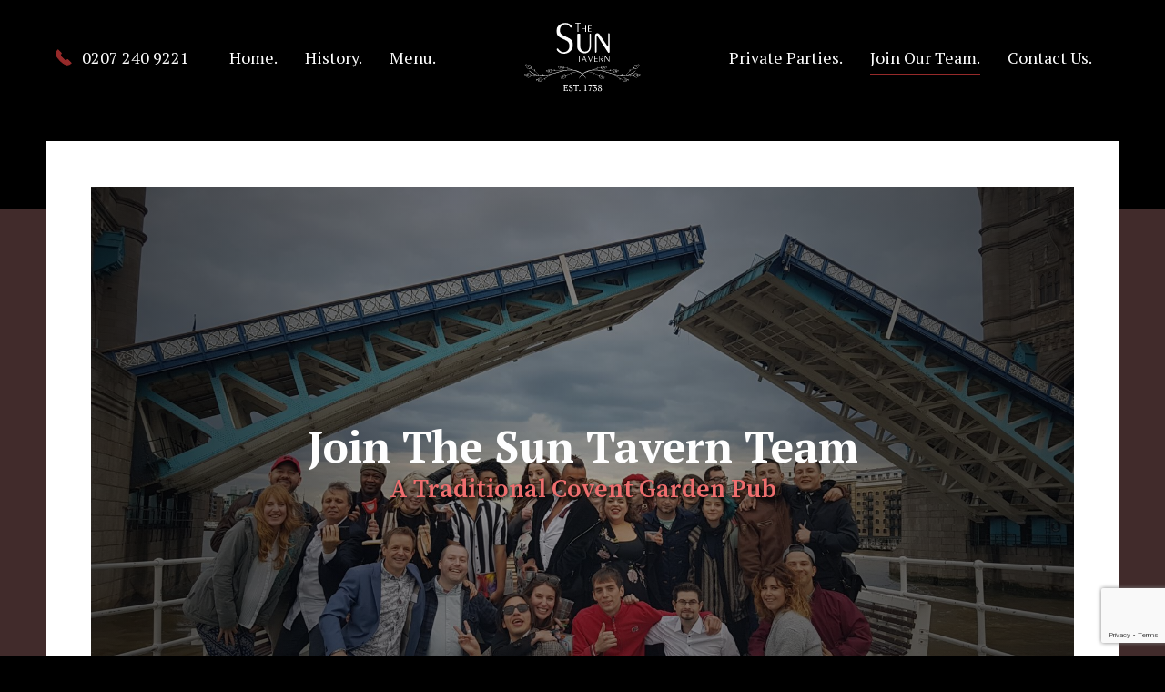

--- FILE ---
content_type: text/html; charset=UTF-8
request_url: https://www.thesuntaverncoventgarden.co.uk/join-our-team
body_size: 6618
content:
  <!DOCTYPE html>
<html lang="en-GB" prefix="og: http://ogp.me/ns#">
<head>
  <meta charset="UTF-8">
  <title>Join The Sun Tavern Team | The Sun Tavern</title>
  <meta http-equiv="cleartype" content="on">
  <meta http-equiv="X-UA-Compatible" content="IE=edge,chrome=1">

  
  <meta name="viewport" content="width=device-width, initial-scale=1">
    <meta name="author" content="The Sun Tavern">

  <meta property="og:locale" content="en-GB">
  <meta property="og:title" content="Join The Sun Tavern Team | The Sun Tavern">
    <meta property="og:url" content="/join-our-team">
                    <meta property="og:image" content="https://www.thesuntaverncoventgarden.co.uk/assets/img/logo-og-the-sun-tavern.png">
    <meta property="og:site_name" content="The Sun Tavern">
  <meta property="og:type" content="website">
  <meta name="twitter:card" content="summary">
      <meta name="twitter:title" content="Join The Sun Tavern Team | The Sun Tavern">
  
  <link rel="apple-touch-icon" sizes="180x180" href="/apple-touch-icon.png">
  <link rel="icon" type="image/png" sizes="32x32" href="/favicon-32x32.png">
  <link rel="icon" type="image/png" sizes="16x16" href="/favicon-16x16.png">
  <link rel="manifest" href="/site.webmanifest">
  <link rel="mask-icon" href="/safari-pinned-tab.svg" color="#222222">
  <meta name="msapplication-TileColor" content="#000000">
  <meta name="theme-color" content="#ffffff">

  <link rel="home" href="https://www.thesuntaverncoventgarden.co.uk/">
  <link rel="canonical" href="https://www.thesuntaverncoventgarden.co.uk/join-our-team">
    
        
  <script src="//cdnjs.cloudflare.com/ajax/libs/vue/2.6.11/vue.min.js" defer></script>
  <script src="//cdnjs.cloudflare.com/ajax/libs/uikit/3.2.1/js/uikit.min.js" defer></script>
  <script src="//cdnjs.cloudflare.com/ajax/libs/uikit/3.2.1/js/uikit-icons.min.js" defer></script>
  
      <!-- Global site tag (gtag.js) - Google Analytics -->
    <link rel="preconnect" href="https://www.googletagmanager.com" crossorigin>
    <link rel="dns-prefetch" href="https://www.googletagmanager.com">
    <link rel="preconnect" href="https://www.google-analytics.com" crossorigin>
    <link rel="dns-prefetch" href="https://www.google-analytics.com">
    <script src="https://www.googletagmanager.com/gtag/js?id=UA-10144293-64" async></script>
    <script>
      window.dataLayer = window.dataLayer || [];
      function gtag(){dataLayer.push(arguments);}
      gtag('js', new Date());
      gtag('config', 'UA-10144293-64');
    </script>
  
  <link href="/assets/build/the-sun-tavern.css?_v=1727879185" rel="stylesheet">
<script src="/assets/build/main.js?_v=1727879185" defer></script>

</head>
<body>

  <noscript>
    <div style="display:block;text-align:center;padding:50px;position:relative;z-index:10001;">
      You need to enable JavaScript to view this site.
    </div>
  </noscript>

  

  <div id="app" class="uk-offcanvas-content">
            
              <div id="offcanvas-sidebar" uk-offcanvas="mode: push; overlay: true; flip: true">
        <div class="uk-offcanvas-bar uk-text-center uk-flex uk-flex-column">
          <button class="uk-offcanvas-close" type="button" uk-close></button>
          <a class="uk-display-block" href="https://www.thesuntaverncoventgarden.co.uk/" uk-scrollspy="cls: uk-animation-fade; delay: 50">
                          <img src="https://www.thesuntaverncoventgarden.co.uk/assets/img/logo-the-sun-tavern.svg?_v=1727879185" width="128" height="77">
                      </a>
          <nav class="uk-flex-1 uk-flex uk-flex-column uk-flex-center uk-margin-top">
            <ul class="uk-nav uk-nav-default" uk-nav uk-scrollspy="cls: uk-animation-fade; delay: 100">
                                                <li class=" ">
                    <a href="https://www.thesuntaverncoventgarden.co.uk/">Home.</a>
                  </li>
                                                                <li class=" ">
                    <a href="https://www.thesuntaverncoventgarden.co.uk/history">History.</a>
                  </li>
                                                                                    <li >
                      <a href="https://www.thesuntaverncoventgarden.co.uk/food-menu">
                        <span>Food Menu.</span>
                      </a>
                    </li>
                                      <li >
                      <a href="https://www.thesuntaverncoventgarden.co.uk/wine-menu">
                        <span>Wine Menu.</span>
                      </a>
                    </li>
                                      <li >
                      <a href="https://www.thesuntaverncoventgarden.co.uk/buffet-menu">
                        <span>Buffet Menu.</span>
                      </a>
                    </li>
                                                                                  <li class=" ">
                    <a href="https://www.thesuntaverncoventgarden.co.uk/private-parties">Private Parties.</a>
                  </li>
                                                                <li class="uk-active ">
                    <a href="https://www.thesuntaverncoventgarden.co.uk/join-our-team">Join Our Team.</a>
                  </li>
                                                                <li class=" ">
                    <a href="https://www.thesuntaverncoventgarden.co.uk/contact">Contact Us.</a>
                  </li>
                                          </ul>
          </nav>
                      <div class="uk-padding-small ms-social-nav">
                              <a class="uk-icon ms-text-primary" href="https://www.facebook.com/thesuntaverncoventgarden" target="_blank" :uk-icon="'facebook'"></a>
                                            <a class="uk-icon ms-text-primary" href="https://www.instagram.com/thesuntaverncoventgarden/" target="_blank" :uk-icon="'instagram'"></a>
                                            <a class="uk-icon ms-text-primary" href="https://www.tripadvisor.co.uk/Restaurant_Review-g186338-d3467732-Reviews-The_Sun_Tavern-London_England.html?m=19905" target="_blank" :uk-icon="'tripadvisor'"></a>
                          </div>
                  </div>
      </div>
    
              <header id="header" class="uk-sticky uk-sticky-fixed uk-background-secondary uk-light" uk-sticky="sel-target: .uk-navbar-container; cls-active: uk-navbar-sticky; media: @m">
        <div class="uk-container" uk-scrollspy="cls: uk-animation-fade; delay: 100">
          <nav class="uk-navbar uk-navbar-container uk-navbar-transparent uk-position-relative" uk-navbar>
            <div class="uk-grid uk-flex-1" uk-grid>
              <div class="uk-width-expand uk-flex uk-flex-between">
                <div>
                                      <a class="uk-link-reset uk-navbar-item uk-padding-remove ms-text-normal" href="tel:0207 240 9221">
                      <span class="uk-icon uk-margin-small-right ms-text-primary ms-phone-icon" :uk-icon=" 'receiver'"></span>
                      <span class="uk-visible@l">0207 240 9221</span>
                    </a>
                                  </div>
                <div>
                  <ul class="uk-navbar-nav uk-visible@m">
                                          <li >
                        <a href="https://www.thesuntaverncoventgarden.co.uk/">
                          <span>Home.</span>
                        </a>
                                              </li>
                                          <li >
                        <a href="https://www.thesuntaverncoventgarden.co.uk/history">
                          <span>History.</span>
                        </a>
                                              </li>
                                          <li >
                        <a href="https://www.thesuntaverncoventgarden.co.uk/food-menu">
                          <span>Menu.</span>
                        </a>
                                                  <div class="uk-navbar-dropdown uk-background-secondary">
                            <ul class="uk-nav uk-nav-default">
                                                              <li >
                                  <a href="https://www.thesuntaverncoventgarden.co.uk/food-menu">
                                    <span>Food Menu.</span>
                                  </a>
                                </li>
                                                              <li >
                                  <a href="https://www.thesuntaverncoventgarden.co.uk/wine-menu">
                                    <span>Wine Menu.</span>
                                  </a>
                                </li>
                                                              <li >
                                  <a href="https://www.thesuntaverncoventgarden.co.uk/buffet-menu">
                                    <span>Buffet Menu.</span>
                                  </a>
                                </li>
                                                          </ul>
                          </div>
                                              </li>
                                      </ul>
                </div>
              </div>
              <div class="uk-width-2-3 uk-width-1-5@m">
                <a class="uk-navbar-item uk-padding-remove" href="https://www.thesuntaverncoventgarden.co.uk/">
                                      <img src="https://www.thesuntaverncoventgarden.co.uk/assets/img/logo-the-sun-tavern.svg?_v=1727879185" width="128" height="77">
                                  </a>
              </div>
              <div class="uk-width-expand uk-flex uk-flex-between">
                <div>
                  <ul class="uk-navbar-nav uk-visible@m">
                                          <li >
                        <a href="https://www.thesuntaverncoventgarden.co.uk/private-parties">
                          <span>Private Parties.</span>
                        </a>
                      </li>
                                          <li class="uk-active">
                        <a href="https://www.thesuntaverncoventgarden.co.uk/join-our-team">
                          <span>Join Our Team.</span>
                        </a>
                      </li>
                                          <li >
                        <a href="https://www.thesuntaverncoventgarden.co.uk/contact">
                          <span>Contact Us.</span>
                        </a>
                      </li>
                                      </ul>
                </div>
                                <a class="uk-navbar-toggle uk-padding-remove-right uk-text-primary uk-hidden@m" uk-navbar-toggle-icon href="#offcanvas-sidebar" uk-toggle></a>
              </div>
            </div>
          </nav>
        </div>
      </header>
    
              <main>
        
  <div class="ms-overlap"></div>
  <div class="uk-background-primary">
    <div class="uk-container ms-overlap-target">
      <div class="ms-wider">
        <div class="uk-background-default ms-banner">
          <div class="uk-cover-container ms-media-banner ms-img">
            <div class="uk-position-cover" uk-scrollspy="cls: uk-animation-fade; delay: 100">
              <img class="uk-img uk-width-1-1 uk-position-z-index" data-src="https://www.thesuntaverncoventgarden.co.uk/uploads/Team/20180930_173257.jpg?_v=1578057063" alt="20180930 173257" uk-cover uk-img>
              <div class="uk-position-center uk-text-primary"><span uk-spinner></span></div>
            </div>
            <div class="uk-position-cover uk-position-z-index ms-overlay-gradient"></div>
            <div class="uk-position-cover uk-overlay uk-position-z-index uk-flex uk-flex-column uk-flex-center uk-flex-middle uk-text-center" uk-scrollspy="target: > *; cls: uk-animation-fade; delay: 100">
              <h1 class="uk-margin-remove-bottom uk-light" uk-scrollspy-class="uk-animation-slide-top-small">Join The Sun Tavern Team</h1>
              <span class="ms-subheading ms-text-tagline" uk-scrollspy-class="uk-animation-slide-bottom-small">A Traditional Covent Garden Pub</span>
            </div>
          </div>
        </div>
        <booking-form
  inline-template
  action-url="https://www.thesuntaverncoventgarden.co.uk/"
  form="booking"
  handle="theSunTavern"
  recaptcha-site-key="6Lc_HL0UAAAAAFoeet7j3Fqz_gbGRtEiZbjR5-yF"
>
  <div class="uk-position-relative uk-position-z-index">
          <div class="uk-background-muted ms-booking ms-text-alt">
        <div class="uk-grid uk-flex-middle" uk-grid>
          <div class="uk-width-1-1 uk-width-3-4@s">
            <div class="uk-grid uk-grid-small uk-flex-middle" uk-grid>
              <div class="uk-width-expand">
                <div class="uk-position-relative">
                  <span class="uk-form-icon uk-form-icon-flip" uk-icon="icon: users"></span>
                  <input class="uk-input uk-form-small uk-width-1-1 ms-form-border" type="number" placeholder="Number of Guests" min="1" v-model="message.guests">
                </div>
              </div>
              <div class="uk-width-auto uk-visible@s">
                on
              </div>
              <div class="uk-width-expand">
                <datetime
                  class="uk-position-relative"
                  placeholder="Reservation Date"
                  value-zone="Europe/London"
                  v-model="message.date"
                  input-class="uk-input uk-form-small uk-width-1-1 ms-form-border"
                  phrases="{}"
                  format="dd/MM/yy"
                  :min-datetime="minDate"
                  auto
                >
                  <span class="uk-form-icon uk-form-icon-flip" uk-icon="icon: calendar" slot="before"></span>
                </datetime>
              </div>
              <div class="uk-width-auto uk-visible@s">
                at
              </div>
              <div class="uk-width-expand">
                <datetime
                  class="uk-position-relative"
                  placeholder="Reservation Time"
                  value-zone="Europe/London"
                  type="time"
                  v-model="message.time"
                  format="h:mm a"
                  input-class="uk-input uk-form-small uk-width-1-1 ms-form-border"
                  minute-step="15"
                >
                  <span class="uk-form-icon uk-form-icon-flip" uk-icon="icon: clock" slot="before"></span>
                </datetime>
              </div>
            </div>
          </div>
          <div class="uk-width-1-1 uk-width-1-4@s">
            <a class="uk-button uk-button-small uk-button-primary uk-width-1-1 uk-padding-remove-left uk-padding-remove-right" href="#modal-theSunTavern" uk-toggle>
              Book a table
            </a>
          </div>
        </div>
      </div>
        <div id="modal-theSunTavern" class="uk-modal" uk-modal>
      <div class="uk-modal-dialog uk-modal-body uk-background-muted">
        <button class="uk-modal-close-default" type="button" uk-close></button>
        <h4>The Sun Tavern - Booking Enquiry</h4>
                <form method="post" accept-charset="UTF-8" @submit.prevent="onSendMessage">
          <input type="hidden" name="CRAFT_CSRF_TOKEN" value="_nkXYudN0LImbaIY15nou4DehZoXvLvMWJKQzbCkJW2z9O_3g1n4VccVWjaMAYDQUVnvSL3rxf7kiMjbc4XOhgKnwfT5w0Yf9Kuuj-ghsD8=">
          <div class="uk-margin-small-bottom uk-position-relative" :uk-tooltip="errors.fromName">
            <span class="uk-form-icon uk-form-icon-flip uk-form-danger" :uk-icon="'warning'" v-if="errors.fromName"></span>
            <input class="uk-input uk-form-large" type="text" placeholder="Name" v-model="fromName" :class="{ 'uk-form-danger': errors.fromName }">
          </div>
          <div class="uk-margin-small-bottom uk-position-relative" :uk-tooltip="errors.fromEmail">
            <span class="uk-form-icon uk-form-icon-flip uk-form-danger" :uk-icon="'warning'" v-if="errors.fromEmail"></span>
            <input class="uk-input uk-form-large" type="email" placeholder="Email" v-model="fromEmail" :class="{ 'uk-form-danger': errors.fromEmail }">
          </div>
          <div class="uk-margin-small-bottom uk-position-relative" :uk-tooltip="errors.message_telephone">
            <span class="uk-form-icon uk-form-icon-flip uk-form-danger" :uk-icon="'warning'" v-if="errors.message_telephone"></span>
            <input class="uk-input uk-form-large" type="text" placeholder="Telephone" v-model="message.telephone" :class="{ 'uk-form-danger': errors.message_telephone }">
          </div>
          <div class="uk-margin-small-bottom uk-position-relative" :uk-tooltip="errors.message_guests">
            <span class="uk-form-icon uk-form-icon-flip uk-form-danger" :uk-icon="'warning'" v-if="errors.message_guests"></span>
            <input class="uk-input uk-form-large" type="number" placeholder="Number of Guests" min="1" v-model="message.guests" :class="{ 'uk-form-danger': errors.message_guests }">
          </div>
          <div class="uk-margin-small-bottom uk-position-relative" :uk-tooltip="errors.message_date">
            <span class="uk-form-icon uk-form-icon-flip uk-form-danger" :uk-icon="'warning'" v-if="errors.message_date"></span>
            <datetime
              placeholder="Reservation Date"
              value-zone="Europe/London"
              v-model="message.date"
              input-class="uk-input uk-form-large"
              phrases="{}"
              format="dd/MM/yy"
              :min-datetime="minDate"
              auto
            ></datetime>
          </div>
          <div class="uk-margin-small-bottom uk-position-relative" :uk-tooltip="errors.message_date">
            <span class="uk-form-icon uk-form-icon-flip uk-form-danger" :uk-icon="'warning'" v-if="errors.message_date"></span>
            <datetime
              placeholder="Reservation Time"
              value-zone="Europe/London"
              type="time"
              v-model="message.time"
              format="h:mm a"
              input-class="uk-input uk-form-large"
              minute-step="15"
            ></datetime>
          </div>
          <div class="uk-margin-small-bottom uk-position-relative" :uk-tooltip="errors.message_menu">
            <span class="uk-form-icon uk-form-icon-flip uk-form-danger" :uk-icon="'warning'" v-if="errors.message_menu"></span>
            <select class="uk-select uk-form-large" v-model="message.menu" :class="{ 'uk-form-danger': errors.message_menu }">
              <option value="">-- Select Menu --</option>
              <option value="Food & Drinks">Food & Drinks</option>
              <option value="Drinks">Drinks Only</option>
            </select>
          </div>
          <div class="uk-margin-small-bottom uk-position-relative" :uk-tooltip="errors.message_body">
            <span class="uk-form-icon uk-form-icon-flip uk-form-danger" :uk-icon="'warning'" v-if="errors.message_body"></span>
            <textarea class="uk-textarea uk-form-large uk-height-small" rows="5" placeholder="Comments" v-model="message.body" :class="{ 'uk-form-danger': errors.message_body }"></textarea>
          </div>
                    <p class="uk-text-small uk-text-italic uk-text-danger" style="font-size: 14px;">
            <strong class="uk-display-block uk-margin-small-bottom">If you want to book with us today or tomorrow, call us on <a href="tel:0207 240 9221">0207 240 9221</a></strong>
            We try to respond to all enquiries asap, but we use humans and not an automated system so our reponse will not be immeadite. Your reservation is not confirmed until you recieve a confirmation email from us so if your enquiry is urgent, just give us a bell!
          </p>
                    <div class="uk-text-right">
            <button class="uk-button uk-button-secondary uk-disabled" v-if="uiLoading" v-cloak>Submitting...</button>
            <button class="uk-button uk-button-secondary" v-else>Submit</button>
          </div>
        </form>
      </div>
    </div>
  </div>
</booking-form>
      </div>
    </div>
  </div>

                        <div class="uk-background-primary">
        <div class="uk-container">
          <div class="uk-section">
            <h2 class="uk-light">We Are Now Hiring</h2>
            <div class="uk-grid uk-child-width-1-2@m" uk-grid>
              <div uk-scrollspy="cls: uk-animation-fade; delay: 100">
                <div class="uk-light 1">
                  <p>We have 4 very successful pubs all based in Covent Garden and we are always looking for new superstars to join our team. </p>
<p>We’re looking for people who share our enthusiasm and work ethic. We are passionate about great pubs and want to work with people who are too. We operate an incubator culture policy and encourage our staff to grow with us. All of our managers, chefs and senior staff were once bar tenders and kitchen assistants. So if you aspire to progress further, then this is definitely the company for you!<br /></p>

<p>We would love to hear from you if you think you fit the bill, either in our kitchens or behind the bar. Just drop us an email with your CV to jobs@mspubs.co.uk or fill in the form below.</p>
                </div>
                              </div>
                              <div uk-scrollspy="cls: uk-animation-fade; delay: 200">
                  <div class="uk-grid uk-grid-collapse uk-flex-right" uk-grid>
                    <div class="uk-width-5-6@m">
                                              <vacancies-form
  inline-template
  action-url="https://www.thesuntaverncoventgarden.co.uk/"
  form="vacancies"
  recaptcha-site-key="6Lc_HL0UAAAAAFoeet7j3Fqz_gbGRtEiZbjR5-yF"
>
  <form class="uk-margin-medium-bottom" method="post" accept-charset="UTF-8" @submit.prevent="onSendMessage">
    <input type="hidden" name="CRAFT_CSRF_TOKEN" value="_nkXYudN0LImbaIY15nou4DehZoXvLvMWJKQzbCkJW2z9O_3g1n4VccVWjaMAYDQUVnvSL3rxf7kiMjbc4XOhgKnwfT5w0Yf9Kuuj-ghsD8=">
    <div class="uk-margin-small-bottom uk-position-relative" :uk-tooltip="errors.fromName">
      <span class="uk-form-icon uk-form-icon-flip uk-form-danger" :uk-icon="'warning'" v-if="errors.fromName"></span>
      <input class="uk-input uk-form-large" type="text" placeholder="Name" v-model="fromName" :class="{ 'uk-form-danger': errors.fromName }">
    </div>
    <div class="uk-margin-small-bottom uk-position-relative" :uk-tooltip="errors.fromEmail">
      <span class="uk-form-icon uk-form-icon-flip uk-form-danger" :uk-icon="'warning'" v-if="errors.fromEmail"></span>
      <input class="uk-input uk-form-large" type="email" placeholder="Email" v-model="fromEmail" :class="{ 'uk-form-danger': errors.fromEmail }">
    </div>
    <div class="uk-margin-small-bottom uk-position-relative" :uk-tooltip="errors.message_telephone">
      <span class="uk-form-icon uk-form-icon-flip uk-form-danger" :uk-icon="'warning'" v-if="errors.message_telephone"></span>
      <input class="uk-input uk-form-large" type="text" placeholder="Telephone" v-model="message.telephone" :class="{ 'uk-form-danger': errors.message_telephone }">
    </div>
    <div class="uk-margin-small-bottom uk-position-relative" :uk-tooltip="errors.message_position">
      <span class="uk-form-icon uk-form-icon-flip uk-form-danger" :uk-icon="'warning'" v-if="errors.message_position"></span>
      <select class="uk-select uk-form-large" v-model="message.position" :class="{ 'uk-form-danger': errors.message_position }">
        <option value="" disabled selected>-- Position of Interest --</option>
                  <option value="Front of house">Front of house</option>
                  <option value="Back of house">Back of house</option>
              </select>
    </div>
    <div class="uk-margin-small-bottom uk-position-relative" :uk-tooltip="errors.message_availability">
      <span class="uk-form-icon uk-form-icon-flip uk-form-danger" :uk-icon="'warning'" v-if="errors.message_availability"></span>
      <input class="uk-input uk-form-large" type="text" placeholder="Availability" v-model="message.availability" :class="{ 'uk-form-danger': errors.message_availability }">
    </div>
    <div class="uk-margin-small-bottom uk-position-relative">
      <div class="uk-width-1-1" uk-form-custom="target: true">
        <input type="file" @change="processFile($event)">
        <input class="uk-input uk-form-large" type="text" placeholder="Click here to browse CV" readonly ref="attachment">
      </div>
    </div>
    <div class="uk-margin-small-bottom uk-position-relative" :uk-tooltip="errors.message_body">
      <span class="uk-form-icon uk-form-icon-flip uk-form-danger" :uk-icon="'warning'" v-if="errors.message_body"></span>
      <textarea class="uk-textarea uk-form-large uk-height-small" rows="5" placeholder="Comments" v-model="message.body" :class="{ 'uk-form-danger': errors.message_body }"></textarea>
    </div>
    <div class="uk-text-right">
      <button class="uk-button uk-button-secondary uk-disabled" v-if="uiLoading" v-cloak>Submitting...</button>
      <button class="uk-button uk-button-secondary" v-else>Submit</button>
    </div>
  </form>
</vacancies-form>
                                          </div>
                  </div>
                </div>
                          </div>
          </div>
        </div>
      </div>
      
      
  <div class="uk-background-primary">
    <div class="uk-section uk-section-small uk-padding-remove-top">
      <div class="uk-container">
        <div class="ms-wider" uk-scrollspy="cls: uk-animation-fade; delay: 100">
          <div class="uk-background-default ms-banner ms-book">
                                                              <book inline-template>
              <flipbook
                class="uk-width-1-1 uk-height-1-1 ms-shadow-small"
                :pages="[null,&quot;https:\/\/www.thesuntaverncoventgarden.co.uk\/uploads\/Were-Hiring-Poster-Image-2.jpg?_v=1660111512&quot;]"
                :zooms="[1, 2]"
                v-slot="flipbook"
              >
                <div class="uk-flex uk-flex-center uk-flex-middle ms-book-footer">
                  <div>
                    <button class="uk-icon uk-icon-button" :class="{ 'uk-disabled': !flipbook.canFlipLeft }" @click="flipbook.flipLeft" :uk-icon="'icon: chevron-left; ratio: 1.3'"></button>
                  </div>
                  <div class="uk-margin-small-left uk-margin-small-right uk-text-small">
                    Page {{ flipbook.page }} of {{ flipbook.numPages }}
                  </div>
                  <div>
                    <button class="uk-icon uk-icon-button" :class="{ 'uk-disabled': !flipbook.canFlipRight }" @click="flipbook.flipRight" :uk-icon="'icon: chevron-right; ratio: 1.3'"></button>
                  </div>
                </div>
              </flipbook>
            </book>
          </div>
          <booking-form
  inline-template
  action-url="https://www.thesuntaverncoventgarden.co.uk/"
  form="booking"
  handle="theSunTavern"
  recaptcha-site-key="6Lc_HL0UAAAAAFoeet7j3Fqz_gbGRtEiZbjR5-yF"
>
  <div class="uk-position-relative uk-position-z-index">
          <div class="uk-background-muted ms-booking ms-text-alt">
        <div class="uk-grid uk-flex-middle" uk-grid>
          <div class="uk-width-1-1 uk-width-3-4@s">
            <div class="uk-grid uk-grid-small uk-flex-middle" uk-grid>
              <div class="uk-width-expand">
                <div class="uk-position-relative">
                  <span class="uk-form-icon uk-form-icon-flip" uk-icon="icon: users"></span>
                  <input class="uk-input uk-form-small uk-width-1-1 ms-form-border" type="number" placeholder="Number of Guests" min="1" v-model="message.guests">
                </div>
              </div>
              <div class="uk-width-auto uk-visible@s">
                on
              </div>
              <div class="uk-width-expand">
                <datetime
                  class="uk-position-relative"
                  placeholder="Reservation Date"
                  value-zone="Europe/London"
                  v-model="message.date"
                  input-class="uk-input uk-form-small uk-width-1-1 ms-form-border"
                  phrases="{}"
                  format="dd/MM/yy"
                  :min-datetime="minDate"
                  auto
                >
                  <span class="uk-form-icon uk-form-icon-flip" uk-icon="icon: calendar" slot="before"></span>
                </datetime>
              </div>
              <div class="uk-width-auto uk-visible@s">
                at
              </div>
              <div class="uk-width-expand">
                <datetime
                  class="uk-position-relative"
                  placeholder="Reservation Time"
                  value-zone="Europe/London"
                  type="time"
                  v-model="message.time"
                  format="h:mm a"
                  input-class="uk-input uk-form-small uk-width-1-1 ms-form-border"
                  minute-step="15"
                >
                  <span class="uk-form-icon uk-form-icon-flip" uk-icon="icon: clock" slot="before"></span>
                </datetime>
              </div>
            </div>
          </div>
          <div class="uk-width-1-1 uk-width-1-4@s">
            <a class="uk-button uk-button-small uk-button-primary uk-width-1-1 uk-padding-remove-left uk-padding-remove-right" href="#modal-theSunTavern" uk-toggle>
              Book a table
            </a>
          </div>
        </div>
      </div>
        <div id="modal-theSunTavern" class="uk-modal" uk-modal>
      <div class="uk-modal-dialog uk-modal-body uk-background-muted">
        <button class="uk-modal-close-default" type="button" uk-close></button>
        <h4>The Sun Tavern - Booking Enquiry</h4>
                <form method="post" accept-charset="UTF-8" @submit.prevent="onSendMessage">
          <input type="hidden" name="CRAFT_CSRF_TOKEN" value="_nkXYudN0LImbaIY15nou4DehZoXvLvMWJKQzbCkJW2z9O_3g1n4VccVWjaMAYDQUVnvSL3rxf7kiMjbc4XOhgKnwfT5w0Yf9Kuuj-ghsD8=">
          <div class="uk-margin-small-bottom uk-position-relative" :uk-tooltip="errors.fromName">
            <span class="uk-form-icon uk-form-icon-flip uk-form-danger" :uk-icon="'warning'" v-if="errors.fromName"></span>
            <input class="uk-input uk-form-large" type="text" placeholder="Name" v-model="fromName" :class="{ 'uk-form-danger': errors.fromName }">
          </div>
          <div class="uk-margin-small-bottom uk-position-relative" :uk-tooltip="errors.fromEmail">
            <span class="uk-form-icon uk-form-icon-flip uk-form-danger" :uk-icon="'warning'" v-if="errors.fromEmail"></span>
            <input class="uk-input uk-form-large" type="email" placeholder="Email" v-model="fromEmail" :class="{ 'uk-form-danger': errors.fromEmail }">
          </div>
          <div class="uk-margin-small-bottom uk-position-relative" :uk-tooltip="errors.message_telephone">
            <span class="uk-form-icon uk-form-icon-flip uk-form-danger" :uk-icon="'warning'" v-if="errors.message_telephone"></span>
            <input class="uk-input uk-form-large" type="text" placeholder="Telephone" v-model="message.telephone" :class="{ 'uk-form-danger': errors.message_telephone }">
          </div>
          <div class="uk-margin-small-bottom uk-position-relative" :uk-tooltip="errors.message_guests">
            <span class="uk-form-icon uk-form-icon-flip uk-form-danger" :uk-icon="'warning'" v-if="errors.message_guests"></span>
            <input class="uk-input uk-form-large" type="number" placeholder="Number of Guests" min="1" v-model="message.guests" :class="{ 'uk-form-danger': errors.message_guests }">
          </div>
          <div class="uk-margin-small-bottom uk-position-relative" :uk-tooltip="errors.message_date">
            <span class="uk-form-icon uk-form-icon-flip uk-form-danger" :uk-icon="'warning'" v-if="errors.message_date"></span>
            <datetime
              placeholder="Reservation Date"
              value-zone="Europe/London"
              v-model="message.date"
              input-class="uk-input uk-form-large"
              phrases="{}"
              format="dd/MM/yy"
              :min-datetime="minDate"
              auto
            ></datetime>
          </div>
          <div class="uk-margin-small-bottom uk-position-relative" :uk-tooltip="errors.message_date">
            <span class="uk-form-icon uk-form-icon-flip uk-form-danger" :uk-icon="'warning'" v-if="errors.message_date"></span>
            <datetime
              placeholder="Reservation Time"
              value-zone="Europe/London"
              type="time"
              v-model="message.time"
              format="h:mm a"
              input-class="uk-input uk-form-large"
              minute-step="15"
            ></datetime>
          </div>
          <div class="uk-margin-small-bottom uk-position-relative" :uk-tooltip="errors.message_menu">
            <span class="uk-form-icon uk-form-icon-flip uk-form-danger" :uk-icon="'warning'" v-if="errors.message_menu"></span>
            <select class="uk-select uk-form-large" v-model="message.menu" :class="{ 'uk-form-danger': errors.message_menu }">
              <option value="">-- Select Menu --</option>
              <option value="Food & Drinks">Food & Drinks</option>
              <option value="Drinks">Drinks Only</option>
            </select>
          </div>
          <div class="uk-margin-small-bottom uk-position-relative" :uk-tooltip="errors.message_body">
            <span class="uk-form-icon uk-form-icon-flip uk-form-danger" :uk-icon="'warning'" v-if="errors.message_body"></span>
            <textarea class="uk-textarea uk-form-large uk-height-small" rows="5" placeholder="Comments" v-model="message.body" :class="{ 'uk-form-danger': errors.message_body }"></textarea>
          </div>
                    <p class="uk-text-small uk-text-italic uk-text-danger" style="font-size: 14px;">
            <strong class="uk-display-block uk-margin-small-bottom">If you want to book with us today or tomorrow, call us on <a href="tel:0207 240 9221">0207 240 9221</a></strong>
            We try to respond to all enquiries asap, but we use humans and not an automated system so our reponse will not be immeadite. Your reservation is not confirmed until you recieve a confirmation email from us so if your enquiry is urgent, just give us a bell!
          </p>
                    <div class="uk-text-right">
            <button class="uk-button uk-button-secondary uk-disabled" v-if="uiLoading" v-cloak>Submitting...</button>
            <button class="uk-button uk-button-secondary" v-else>Submit</button>
          </div>
        </form>
      </div>
    </div>
  </div>
</booking-form>
        </div>
      </div>
    </div>
  </div>

      </main>
    
        <footer class="uk-background-secondary uk-light">
      <div class="uk-container">
                  <div class="uk-section uk-section-small">
            <div class="uk-grid uk-grid-collapse uk-flex-center" uk-grid>
  <div class="uk-width-5-6@l">
    <div class="uk-slider uk-position-relative ms-pubs-slider" uk-slider="finite: true">
      <div class="uk-slider-container">
        <ul class="uk-slider-items uk-grid uk-grid-match uk-child-width-1-2@s uk-child-width-1-3@m uk-child-width-1-4@l uk-text-center uk-light" uk-scrollspy="target: > li; cls: uk-animation-fade; delay: 100">
                                                                                                                        <li>
              <div class="uk-height-1-1 uk-flex uk-flex-column">
              <a class="uk-link-reset uk-display-block" href="https://www.whitehartdrurylane.co.uk/">
                <div class="ms-pub-image" style="background-image: url(https://www.thesuntaverncoventgarden.co.uk/assets/img/the-white-hart.png?_v=1727879185)"></div>
                <div class="uk-flex uk-flex-center uk-flex-middle ms-pub-logo">
                                      <img src="https://www.thesuntaverncoventgarden.co.uk/assets/img/logo-the-white-hart.svg?_v=1727879185" width="172" height="67">
                                  </div>
              </a>
              <div class="uk-flex-1 uk-flex uk-flex-column ms-text-alt">
                              </div>
              </div>
            </li>
                                                                                                                      <li>
              <div class="uk-height-1-1 uk-flex uk-flex-column">
              <a class="uk-link-reset uk-display-block" href="https://www.thegeorgecoventgarden.co.uk/">
                <div class="ms-pub-image" style="background-image: url(https://www.thesuntaverncoventgarden.co.uk/assets/img/the-george.png?_v=1727879185)"></div>
                <div class="uk-flex uk-flex-center uk-flex-middle ms-pub-logo">
                                      <img src="https://www.thesuntaverncoventgarden.co.uk/assets/img/logo-the-george.svg?_v=1727879185" width="128" height="75">
                                  </div>
              </a>
              <div class="uk-flex-1 uk-flex uk-flex-column ms-text-alt">
                              </div>
              </div>
            </li>
                                                                                                                        <li>
              <div class="uk-height-1-1 uk-flex uk-flex-column">
              <a class="uk-link-reset uk-display-block" href="https://www.thesuntaverncoventgarden.co.uk/">
                <div class="ms-pub-image" style="background-image: url(https://www.thesuntaverncoventgarden.co.uk/assets/img/the-sun-tavern.png?_v=1727879185)"></div>
                <div class="uk-flex uk-flex-center uk-flex-middle ms-pub-logo">
                                      <img src="https://www.thesuntaverncoventgarden.co.uk/assets/img/logo-the-sun-tavern.svg?_v=1727879185" width="128" height="77">
                                  </div>
              </a>
              <div class="uk-flex-1 uk-flex uk-flex-column ms-text-alt">
                              </div>
              </div>
            </li>
                                                                                                                        <li>
              <div class="uk-height-1-1 uk-flex uk-flex-column">
              <a class="uk-link-reset uk-display-block" href="https://www.themarquiscoventgarden.co.uk/">
                <div class="ms-pub-image" style="background-image: url(https://www.thesuntaverncoventgarden.co.uk/assets/img/the-marquis.png?_v=1727879185)"></div>
                <div class="uk-flex uk-flex-center uk-flex-middle ms-pub-logo">
                                      <img src="https://www.thesuntaverncoventgarden.co.uk/assets/img/logo-the-marquis.svg?_v=1727879185" width="128" height="68">
                                  </div>
              </a>
              <div class="uk-flex-1 uk-flex uk-flex-column ms-text-alt">
                              </div>
              </div>
            </li>
                  </ul>
      </div>
      <a class="uk-position-top-left" href="#" uk-slider-item="previous">
        <span class="uk-icon uk-display-block ms-text-1" uk-icon="icon: triangle-left; ratio: 1.5"></span>
      </a>
      <a class="uk-position-top-right" href="#" uk-slider-item="next">
        <span class="uk-icon uk-display-block ms-text-1" uk-icon="icon: triangle-right; ratio: 1.5"></span>
      </a>
    </div>
  </div>
</div>
          </div>
                <div class="uk-section uk-section-small uk-margin-top uk-text-center uk-visible@m">
          <div class="ms-text-title">The Morton-Scott Pub Company</div>
          <strong class="ms-subheading ms-text-1 ms-landing-tagline">Covent Garden Covered</strong>
          <div class="uk-text-small">Est. 2003</div>
        </div>
                  <div class="uk-section uk-section-small uk-margin-top uk-text-center uk-hidden@m">
            <ul class="uk-nav uk-nav-default" uk-nav>
                              <li >
                  <a href="https://www.thesuntaverncoventgarden.co.uk/">Home.</a>
                </li>
                              <li >
                  <a href="https://www.thesuntaverncoventgarden.co.uk/history">History.</a>
                </li>
                              <li >
                  <a href="https://www.thesuntaverncoventgarden.co.uk/food-menu">Menu.</a>
                </li>
                              <li >
                  <a href="https://www.thesuntaverncoventgarden.co.uk/private-parties">Private Parties.</a>
                </li>
                              <li class="uk-active">
                  <a href="https://www.thesuntaverncoventgarden.co.uk/join-our-team">Join Our Team.</a>
                </li>
                              <li >
                  <a href="https://www.thesuntaverncoventgarden.co.uk/contact">Contact Us.</a>
                </li>
                          </ul>
          </div>
                          <div class="uk-padding-small uk-text-center ms-social-nav">
                          <a class="uk-icon ms-text-primary" href="https://www.facebook.com/thesuntaverncoventgarden" target="_blank" :uk-icon="'icon: facebook; ratio: 1.5'"></a>
                                      <a class="uk-icon ms-text-primary" href="https://www.instagram.com/thesuntaverncoventgarden/" target="_blank" :uk-icon="'icon: instagram; ratio: 1.5'"></a>
                                      <a class="uk-icon ms-text-primary" href="https://www.tripadvisor.co.uk/Restaurant_Review-g186338-d3467732-Reviews-The_Sun_Tavern-London_England.html?m=19905" target="_blank" :uk-icon="'icon: tripadvisor; ratio: 1.5'"></a>
                      </div>
                <div class="uk-margin-top uk-margin-bottom uk-flex uk-flex-center uk-flex-middle uk-text-center uk-text-small ms-credit">
          <span>Copyright &copy; The Morton-Scott Pub Company.&nbsp;<a href="https://www.thesuntaverncoventgarden.co.uk/terms-and-conditions">Terms &amp; Conditions</a>.&nbsp;</span>
          <span><a class="ms-text-normal" href="https://www.coded.media" title="High Quality Website Design | Isleworth | West London | Coded Media Ltd" target="_blank">website by coded.media&gt;</a></span>
        </div>
      </div>
    </footer>

          <div id="intro" class="uk-background-primary uk-padding-large uk-flex uk-flex-column uk-flex-around" v-if="!introSeen">
        <div class="uk-flex uk-flex-column uk-flex-center uk-flex-middle uk-text-center" v-cloak>
          <div class="intro-logo">
                          <img src="https://www.thesuntaverncoventgarden.co.uk/assets/img/logo-the-sun-tavern.svg?_v=1727879185" width="400" height="241">
                      </div>
          <h3 class="intro-tagline ms-subheading ms-text-tagline">A Traditional Covent Garden Pub</h3>
          <h4 class="intro-slogan uk-light uk-margin-top ms-heading">Eat, Drink, Relax.</h4>
        </div>
      </div>
      </div>

  <script src="//www.google.com/recaptcha/api.js?render=6Lc_HL0UAAAAAFoeet7j3Fqz_gbGRtEiZbjR5-yF" async defer></script>

</body>
</html>


--- FILE ---
content_type: text/html; charset=utf-8
request_url: https://www.google.com/recaptcha/api2/anchor?ar=1&k=6Lc_HL0UAAAAAFoeet7j3Fqz_gbGRtEiZbjR5-yF&co=aHR0cHM6Ly93d3cudGhlc3VudGF2ZXJuY292ZW50Z2FyZGVuLmNvLnVrOjQ0Mw..&hl=en&v=PoyoqOPhxBO7pBk68S4YbpHZ&size=invisible&anchor-ms=20000&execute-ms=30000&cb=i1qamr47gz40
body_size: 48930
content:
<!DOCTYPE HTML><html dir="ltr" lang="en"><head><meta http-equiv="Content-Type" content="text/html; charset=UTF-8">
<meta http-equiv="X-UA-Compatible" content="IE=edge">
<title>reCAPTCHA</title>
<style type="text/css">
/* cyrillic-ext */
@font-face {
  font-family: 'Roboto';
  font-style: normal;
  font-weight: 400;
  font-stretch: 100%;
  src: url(//fonts.gstatic.com/s/roboto/v48/KFO7CnqEu92Fr1ME7kSn66aGLdTylUAMa3GUBHMdazTgWw.woff2) format('woff2');
  unicode-range: U+0460-052F, U+1C80-1C8A, U+20B4, U+2DE0-2DFF, U+A640-A69F, U+FE2E-FE2F;
}
/* cyrillic */
@font-face {
  font-family: 'Roboto';
  font-style: normal;
  font-weight: 400;
  font-stretch: 100%;
  src: url(//fonts.gstatic.com/s/roboto/v48/KFO7CnqEu92Fr1ME7kSn66aGLdTylUAMa3iUBHMdazTgWw.woff2) format('woff2');
  unicode-range: U+0301, U+0400-045F, U+0490-0491, U+04B0-04B1, U+2116;
}
/* greek-ext */
@font-face {
  font-family: 'Roboto';
  font-style: normal;
  font-weight: 400;
  font-stretch: 100%;
  src: url(//fonts.gstatic.com/s/roboto/v48/KFO7CnqEu92Fr1ME7kSn66aGLdTylUAMa3CUBHMdazTgWw.woff2) format('woff2');
  unicode-range: U+1F00-1FFF;
}
/* greek */
@font-face {
  font-family: 'Roboto';
  font-style: normal;
  font-weight: 400;
  font-stretch: 100%;
  src: url(//fonts.gstatic.com/s/roboto/v48/KFO7CnqEu92Fr1ME7kSn66aGLdTylUAMa3-UBHMdazTgWw.woff2) format('woff2');
  unicode-range: U+0370-0377, U+037A-037F, U+0384-038A, U+038C, U+038E-03A1, U+03A3-03FF;
}
/* math */
@font-face {
  font-family: 'Roboto';
  font-style: normal;
  font-weight: 400;
  font-stretch: 100%;
  src: url(//fonts.gstatic.com/s/roboto/v48/KFO7CnqEu92Fr1ME7kSn66aGLdTylUAMawCUBHMdazTgWw.woff2) format('woff2');
  unicode-range: U+0302-0303, U+0305, U+0307-0308, U+0310, U+0312, U+0315, U+031A, U+0326-0327, U+032C, U+032F-0330, U+0332-0333, U+0338, U+033A, U+0346, U+034D, U+0391-03A1, U+03A3-03A9, U+03B1-03C9, U+03D1, U+03D5-03D6, U+03F0-03F1, U+03F4-03F5, U+2016-2017, U+2034-2038, U+203C, U+2040, U+2043, U+2047, U+2050, U+2057, U+205F, U+2070-2071, U+2074-208E, U+2090-209C, U+20D0-20DC, U+20E1, U+20E5-20EF, U+2100-2112, U+2114-2115, U+2117-2121, U+2123-214F, U+2190, U+2192, U+2194-21AE, U+21B0-21E5, U+21F1-21F2, U+21F4-2211, U+2213-2214, U+2216-22FF, U+2308-230B, U+2310, U+2319, U+231C-2321, U+2336-237A, U+237C, U+2395, U+239B-23B7, U+23D0, U+23DC-23E1, U+2474-2475, U+25AF, U+25B3, U+25B7, U+25BD, U+25C1, U+25CA, U+25CC, U+25FB, U+266D-266F, U+27C0-27FF, U+2900-2AFF, U+2B0E-2B11, U+2B30-2B4C, U+2BFE, U+3030, U+FF5B, U+FF5D, U+1D400-1D7FF, U+1EE00-1EEFF;
}
/* symbols */
@font-face {
  font-family: 'Roboto';
  font-style: normal;
  font-weight: 400;
  font-stretch: 100%;
  src: url(//fonts.gstatic.com/s/roboto/v48/KFO7CnqEu92Fr1ME7kSn66aGLdTylUAMaxKUBHMdazTgWw.woff2) format('woff2');
  unicode-range: U+0001-000C, U+000E-001F, U+007F-009F, U+20DD-20E0, U+20E2-20E4, U+2150-218F, U+2190, U+2192, U+2194-2199, U+21AF, U+21E6-21F0, U+21F3, U+2218-2219, U+2299, U+22C4-22C6, U+2300-243F, U+2440-244A, U+2460-24FF, U+25A0-27BF, U+2800-28FF, U+2921-2922, U+2981, U+29BF, U+29EB, U+2B00-2BFF, U+4DC0-4DFF, U+FFF9-FFFB, U+10140-1018E, U+10190-1019C, U+101A0, U+101D0-101FD, U+102E0-102FB, U+10E60-10E7E, U+1D2C0-1D2D3, U+1D2E0-1D37F, U+1F000-1F0FF, U+1F100-1F1AD, U+1F1E6-1F1FF, U+1F30D-1F30F, U+1F315, U+1F31C, U+1F31E, U+1F320-1F32C, U+1F336, U+1F378, U+1F37D, U+1F382, U+1F393-1F39F, U+1F3A7-1F3A8, U+1F3AC-1F3AF, U+1F3C2, U+1F3C4-1F3C6, U+1F3CA-1F3CE, U+1F3D4-1F3E0, U+1F3ED, U+1F3F1-1F3F3, U+1F3F5-1F3F7, U+1F408, U+1F415, U+1F41F, U+1F426, U+1F43F, U+1F441-1F442, U+1F444, U+1F446-1F449, U+1F44C-1F44E, U+1F453, U+1F46A, U+1F47D, U+1F4A3, U+1F4B0, U+1F4B3, U+1F4B9, U+1F4BB, U+1F4BF, U+1F4C8-1F4CB, U+1F4D6, U+1F4DA, U+1F4DF, U+1F4E3-1F4E6, U+1F4EA-1F4ED, U+1F4F7, U+1F4F9-1F4FB, U+1F4FD-1F4FE, U+1F503, U+1F507-1F50B, U+1F50D, U+1F512-1F513, U+1F53E-1F54A, U+1F54F-1F5FA, U+1F610, U+1F650-1F67F, U+1F687, U+1F68D, U+1F691, U+1F694, U+1F698, U+1F6AD, U+1F6B2, U+1F6B9-1F6BA, U+1F6BC, U+1F6C6-1F6CF, U+1F6D3-1F6D7, U+1F6E0-1F6EA, U+1F6F0-1F6F3, U+1F6F7-1F6FC, U+1F700-1F7FF, U+1F800-1F80B, U+1F810-1F847, U+1F850-1F859, U+1F860-1F887, U+1F890-1F8AD, U+1F8B0-1F8BB, U+1F8C0-1F8C1, U+1F900-1F90B, U+1F93B, U+1F946, U+1F984, U+1F996, U+1F9E9, U+1FA00-1FA6F, U+1FA70-1FA7C, U+1FA80-1FA89, U+1FA8F-1FAC6, U+1FACE-1FADC, U+1FADF-1FAE9, U+1FAF0-1FAF8, U+1FB00-1FBFF;
}
/* vietnamese */
@font-face {
  font-family: 'Roboto';
  font-style: normal;
  font-weight: 400;
  font-stretch: 100%;
  src: url(//fonts.gstatic.com/s/roboto/v48/KFO7CnqEu92Fr1ME7kSn66aGLdTylUAMa3OUBHMdazTgWw.woff2) format('woff2');
  unicode-range: U+0102-0103, U+0110-0111, U+0128-0129, U+0168-0169, U+01A0-01A1, U+01AF-01B0, U+0300-0301, U+0303-0304, U+0308-0309, U+0323, U+0329, U+1EA0-1EF9, U+20AB;
}
/* latin-ext */
@font-face {
  font-family: 'Roboto';
  font-style: normal;
  font-weight: 400;
  font-stretch: 100%;
  src: url(//fonts.gstatic.com/s/roboto/v48/KFO7CnqEu92Fr1ME7kSn66aGLdTylUAMa3KUBHMdazTgWw.woff2) format('woff2');
  unicode-range: U+0100-02BA, U+02BD-02C5, U+02C7-02CC, U+02CE-02D7, U+02DD-02FF, U+0304, U+0308, U+0329, U+1D00-1DBF, U+1E00-1E9F, U+1EF2-1EFF, U+2020, U+20A0-20AB, U+20AD-20C0, U+2113, U+2C60-2C7F, U+A720-A7FF;
}
/* latin */
@font-face {
  font-family: 'Roboto';
  font-style: normal;
  font-weight: 400;
  font-stretch: 100%;
  src: url(//fonts.gstatic.com/s/roboto/v48/KFO7CnqEu92Fr1ME7kSn66aGLdTylUAMa3yUBHMdazQ.woff2) format('woff2');
  unicode-range: U+0000-00FF, U+0131, U+0152-0153, U+02BB-02BC, U+02C6, U+02DA, U+02DC, U+0304, U+0308, U+0329, U+2000-206F, U+20AC, U+2122, U+2191, U+2193, U+2212, U+2215, U+FEFF, U+FFFD;
}
/* cyrillic-ext */
@font-face {
  font-family: 'Roboto';
  font-style: normal;
  font-weight: 500;
  font-stretch: 100%;
  src: url(//fonts.gstatic.com/s/roboto/v48/KFO7CnqEu92Fr1ME7kSn66aGLdTylUAMa3GUBHMdazTgWw.woff2) format('woff2');
  unicode-range: U+0460-052F, U+1C80-1C8A, U+20B4, U+2DE0-2DFF, U+A640-A69F, U+FE2E-FE2F;
}
/* cyrillic */
@font-face {
  font-family: 'Roboto';
  font-style: normal;
  font-weight: 500;
  font-stretch: 100%;
  src: url(//fonts.gstatic.com/s/roboto/v48/KFO7CnqEu92Fr1ME7kSn66aGLdTylUAMa3iUBHMdazTgWw.woff2) format('woff2');
  unicode-range: U+0301, U+0400-045F, U+0490-0491, U+04B0-04B1, U+2116;
}
/* greek-ext */
@font-face {
  font-family: 'Roboto';
  font-style: normal;
  font-weight: 500;
  font-stretch: 100%;
  src: url(//fonts.gstatic.com/s/roboto/v48/KFO7CnqEu92Fr1ME7kSn66aGLdTylUAMa3CUBHMdazTgWw.woff2) format('woff2');
  unicode-range: U+1F00-1FFF;
}
/* greek */
@font-face {
  font-family: 'Roboto';
  font-style: normal;
  font-weight: 500;
  font-stretch: 100%;
  src: url(//fonts.gstatic.com/s/roboto/v48/KFO7CnqEu92Fr1ME7kSn66aGLdTylUAMa3-UBHMdazTgWw.woff2) format('woff2');
  unicode-range: U+0370-0377, U+037A-037F, U+0384-038A, U+038C, U+038E-03A1, U+03A3-03FF;
}
/* math */
@font-face {
  font-family: 'Roboto';
  font-style: normal;
  font-weight: 500;
  font-stretch: 100%;
  src: url(//fonts.gstatic.com/s/roboto/v48/KFO7CnqEu92Fr1ME7kSn66aGLdTylUAMawCUBHMdazTgWw.woff2) format('woff2');
  unicode-range: U+0302-0303, U+0305, U+0307-0308, U+0310, U+0312, U+0315, U+031A, U+0326-0327, U+032C, U+032F-0330, U+0332-0333, U+0338, U+033A, U+0346, U+034D, U+0391-03A1, U+03A3-03A9, U+03B1-03C9, U+03D1, U+03D5-03D6, U+03F0-03F1, U+03F4-03F5, U+2016-2017, U+2034-2038, U+203C, U+2040, U+2043, U+2047, U+2050, U+2057, U+205F, U+2070-2071, U+2074-208E, U+2090-209C, U+20D0-20DC, U+20E1, U+20E5-20EF, U+2100-2112, U+2114-2115, U+2117-2121, U+2123-214F, U+2190, U+2192, U+2194-21AE, U+21B0-21E5, U+21F1-21F2, U+21F4-2211, U+2213-2214, U+2216-22FF, U+2308-230B, U+2310, U+2319, U+231C-2321, U+2336-237A, U+237C, U+2395, U+239B-23B7, U+23D0, U+23DC-23E1, U+2474-2475, U+25AF, U+25B3, U+25B7, U+25BD, U+25C1, U+25CA, U+25CC, U+25FB, U+266D-266F, U+27C0-27FF, U+2900-2AFF, U+2B0E-2B11, U+2B30-2B4C, U+2BFE, U+3030, U+FF5B, U+FF5D, U+1D400-1D7FF, U+1EE00-1EEFF;
}
/* symbols */
@font-face {
  font-family: 'Roboto';
  font-style: normal;
  font-weight: 500;
  font-stretch: 100%;
  src: url(//fonts.gstatic.com/s/roboto/v48/KFO7CnqEu92Fr1ME7kSn66aGLdTylUAMaxKUBHMdazTgWw.woff2) format('woff2');
  unicode-range: U+0001-000C, U+000E-001F, U+007F-009F, U+20DD-20E0, U+20E2-20E4, U+2150-218F, U+2190, U+2192, U+2194-2199, U+21AF, U+21E6-21F0, U+21F3, U+2218-2219, U+2299, U+22C4-22C6, U+2300-243F, U+2440-244A, U+2460-24FF, U+25A0-27BF, U+2800-28FF, U+2921-2922, U+2981, U+29BF, U+29EB, U+2B00-2BFF, U+4DC0-4DFF, U+FFF9-FFFB, U+10140-1018E, U+10190-1019C, U+101A0, U+101D0-101FD, U+102E0-102FB, U+10E60-10E7E, U+1D2C0-1D2D3, U+1D2E0-1D37F, U+1F000-1F0FF, U+1F100-1F1AD, U+1F1E6-1F1FF, U+1F30D-1F30F, U+1F315, U+1F31C, U+1F31E, U+1F320-1F32C, U+1F336, U+1F378, U+1F37D, U+1F382, U+1F393-1F39F, U+1F3A7-1F3A8, U+1F3AC-1F3AF, U+1F3C2, U+1F3C4-1F3C6, U+1F3CA-1F3CE, U+1F3D4-1F3E0, U+1F3ED, U+1F3F1-1F3F3, U+1F3F5-1F3F7, U+1F408, U+1F415, U+1F41F, U+1F426, U+1F43F, U+1F441-1F442, U+1F444, U+1F446-1F449, U+1F44C-1F44E, U+1F453, U+1F46A, U+1F47D, U+1F4A3, U+1F4B0, U+1F4B3, U+1F4B9, U+1F4BB, U+1F4BF, U+1F4C8-1F4CB, U+1F4D6, U+1F4DA, U+1F4DF, U+1F4E3-1F4E6, U+1F4EA-1F4ED, U+1F4F7, U+1F4F9-1F4FB, U+1F4FD-1F4FE, U+1F503, U+1F507-1F50B, U+1F50D, U+1F512-1F513, U+1F53E-1F54A, U+1F54F-1F5FA, U+1F610, U+1F650-1F67F, U+1F687, U+1F68D, U+1F691, U+1F694, U+1F698, U+1F6AD, U+1F6B2, U+1F6B9-1F6BA, U+1F6BC, U+1F6C6-1F6CF, U+1F6D3-1F6D7, U+1F6E0-1F6EA, U+1F6F0-1F6F3, U+1F6F7-1F6FC, U+1F700-1F7FF, U+1F800-1F80B, U+1F810-1F847, U+1F850-1F859, U+1F860-1F887, U+1F890-1F8AD, U+1F8B0-1F8BB, U+1F8C0-1F8C1, U+1F900-1F90B, U+1F93B, U+1F946, U+1F984, U+1F996, U+1F9E9, U+1FA00-1FA6F, U+1FA70-1FA7C, U+1FA80-1FA89, U+1FA8F-1FAC6, U+1FACE-1FADC, U+1FADF-1FAE9, U+1FAF0-1FAF8, U+1FB00-1FBFF;
}
/* vietnamese */
@font-face {
  font-family: 'Roboto';
  font-style: normal;
  font-weight: 500;
  font-stretch: 100%;
  src: url(//fonts.gstatic.com/s/roboto/v48/KFO7CnqEu92Fr1ME7kSn66aGLdTylUAMa3OUBHMdazTgWw.woff2) format('woff2');
  unicode-range: U+0102-0103, U+0110-0111, U+0128-0129, U+0168-0169, U+01A0-01A1, U+01AF-01B0, U+0300-0301, U+0303-0304, U+0308-0309, U+0323, U+0329, U+1EA0-1EF9, U+20AB;
}
/* latin-ext */
@font-face {
  font-family: 'Roboto';
  font-style: normal;
  font-weight: 500;
  font-stretch: 100%;
  src: url(//fonts.gstatic.com/s/roboto/v48/KFO7CnqEu92Fr1ME7kSn66aGLdTylUAMa3KUBHMdazTgWw.woff2) format('woff2');
  unicode-range: U+0100-02BA, U+02BD-02C5, U+02C7-02CC, U+02CE-02D7, U+02DD-02FF, U+0304, U+0308, U+0329, U+1D00-1DBF, U+1E00-1E9F, U+1EF2-1EFF, U+2020, U+20A0-20AB, U+20AD-20C0, U+2113, U+2C60-2C7F, U+A720-A7FF;
}
/* latin */
@font-face {
  font-family: 'Roboto';
  font-style: normal;
  font-weight: 500;
  font-stretch: 100%;
  src: url(//fonts.gstatic.com/s/roboto/v48/KFO7CnqEu92Fr1ME7kSn66aGLdTylUAMa3yUBHMdazQ.woff2) format('woff2');
  unicode-range: U+0000-00FF, U+0131, U+0152-0153, U+02BB-02BC, U+02C6, U+02DA, U+02DC, U+0304, U+0308, U+0329, U+2000-206F, U+20AC, U+2122, U+2191, U+2193, U+2212, U+2215, U+FEFF, U+FFFD;
}
/* cyrillic-ext */
@font-face {
  font-family: 'Roboto';
  font-style: normal;
  font-weight: 900;
  font-stretch: 100%;
  src: url(//fonts.gstatic.com/s/roboto/v48/KFO7CnqEu92Fr1ME7kSn66aGLdTylUAMa3GUBHMdazTgWw.woff2) format('woff2');
  unicode-range: U+0460-052F, U+1C80-1C8A, U+20B4, U+2DE0-2DFF, U+A640-A69F, U+FE2E-FE2F;
}
/* cyrillic */
@font-face {
  font-family: 'Roboto';
  font-style: normal;
  font-weight: 900;
  font-stretch: 100%;
  src: url(//fonts.gstatic.com/s/roboto/v48/KFO7CnqEu92Fr1ME7kSn66aGLdTylUAMa3iUBHMdazTgWw.woff2) format('woff2');
  unicode-range: U+0301, U+0400-045F, U+0490-0491, U+04B0-04B1, U+2116;
}
/* greek-ext */
@font-face {
  font-family: 'Roboto';
  font-style: normal;
  font-weight: 900;
  font-stretch: 100%;
  src: url(//fonts.gstatic.com/s/roboto/v48/KFO7CnqEu92Fr1ME7kSn66aGLdTylUAMa3CUBHMdazTgWw.woff2) format('woff2');
  unicode-range: U+1F00-1FFF;
}
/* greek */
@font-face {
  font-family: 'Roboto';
  font-style: normal;
  font-weight: 900;
  font-stretch: 100%;
  src: url(//fonts.gstatic.com/s/roboto/v48/KFO7CnqEu92Fr1ME7kSn66aGLdTylUAMa3-UBHMdazTgWw.woff2) format('woff2');
  unicode-range: U+0370-0377, U+037A-037F, U+0384-038A, U+038C, U+038E-03A1, U+03A3-03FF;
}
/* math */
@font-face {
  font-family: 'Roboto';
  font-style: normal;
  font-weight: 900;
  font-stretch: 100%;
  src: url(//fonts.gstatic.com/s/roboto/v48/KFO7CnqEu92Fr1ME7kSn66aGLdTylUAMawCUBHMdazTgWw.woff2) format('woff2');
  unicode-range: U+0302-0303, U+0305, U+0307-0308, U+0310, U+0312, U+0315, U+031A, U+0326-0327, U+032C, U+032F-0330, U+0332-0333, U+0338, U+033A, U+0346, U+034D, U+0391-03A1, U+03A3-03A9, U+03B1-03C9, U+03D1, U+03D5-03D6, U+03F0-03F1, U+03F4-03F5, U+2016-2017, U+2034-2038, U+203C, U+2040, U+2043, U+2047, U+2050, U+2057, U+205F, U+2070-2071, U+2074-208E, U+2090-209C, U+20D0-20DC, U+20E1, U+20E5-20EF, U+2100-2112, U+2114-2115, U+2117-2121, U+2123-214F, U+2190, U+2192, U+2194-21AE, U+21B0-21E5, U+21F1-21F2, U+21F4-2211, U+2213-2214, U+2216-22FF, U+2308-230B, U+2310, U+2319, U+231C-2321, U+2336-237A, U+237C, U+2395, U+239B-23B7, U+23D0, U+23DC-23E1, U+2474-2475, U+25AF, U+25B3, U+25B7, U+25BD, U+25C1, U+25CA, U+25CC, U+25FB, U+266D-266F, U+27C0-27FF, U+2900-2AFF, U+2B0E-2B11, U+2B30-2B4C, U+2BFE, U+3030, U+FF5B, U+FF5D, U+1D400-1D7FF, U+1EE00-1EEFF;
}
/* symbols */
@font-face {
  font-family: 'Roboto';
  font-style: normal;
  font-weight: 900;
  font-stretch: 100%;
  src: url(//fonts.gstatic.com/s/roboto/v48/KFO7CnqEu92Fr1ME7kSn66aGLdTylUAMaxKUBHMdazTgWw.woff2) format('woff2');
  unicode-range: U+0001-000C, U+000E-001F, U+007F-009F, U+20DD-20E0, U+20E2-20E4, U+2150-218F, U+2190, U+2192, U+2194-2199, U+21AF, U+21E6-21F0, U+21F3, U+2218-2219, U+2299, U+22C4-22C6, U+2300-243F, U+2440-244A, U+2460-24FF, U+25A0-27BF, U+2800-28FF, U+2921-2922, U+2981, U+29BF, U+29EB, U+2B00-2BFF, U+4DC0-4DFF, U+FFF9-FFFB, U+10140-1018E, U+10190-1019C, U+101A0, U+101D0-101FD, U+102E0-102FB, U+10E60-10E7E, U+1D2C0-1D2D3, U+1D2E0-1D37F, U+1F000-1F0FF, U+1F100-1F1AD, U+1F1E6-1F1FF, U+1F30D-1F30F, U+1F315, U+1F31C, U+1F31E, U+1F320-1F32C, U+1F336, U+1F378, U+1F37D, U+1F382, U+1F393-1F39F, U+1F3A7-1F3A8, U+1F3AC-1F3AF, U+1F3C2, U+1F3C4-1F3C6, U+1F3CA-1F3CE, U+1F3D4-1F3E0, U+1F3ED, U+1F3F1-1F3F3, U+1F3F5-1F3F7, U+1F408, U+1F415, U+1F41F, U+1F426, U+1F43F, U+1F441-1F442, U+1F444, U+1F446-1F449, U+1F44C-1F44E, U+1F453, U+1F46A, U+1F47D, U+1F4A3, U+1F4B0, U+1F4B3, U+1F4B9, U+1F4BB, U+1F4BF, U+1F4C8-1F4CB, U+1F4D6, U+1F4DA, U+1F4DF, U+1F4E3-1F4E6, U+1F4EA-1F4ED, U+1F4F7, U+1F4F9-1F4FB, U+1F4FD-1F4FE, U+1F503, U+1F507-1F50B, U+1F50D, U+1F512-1F513, U+1F53E-1F54A, U+1F54F-1F5FA, U+1F610, U+1F650-1F67F, U+1F687, U+1F68D, U+1F691, U+1F694, U+1F698, U+1F6AD, U+1F6B2, U+1F6B9-1F6BA, U+1F6BC, U+1F6C6-1F6CF, U+1F6D3-1F6D7, U+1F6E0-1F6EA, U+1F6F0-1F6F3, U+1F6F7-1F6FC, U+1F700-1F7FF, U+1F800-1F80B, U+1F810-1F847, U+1F850-1F859, U+1F860-1F887, U+1F890-1F8AD, U+1F8B0-1F8BB, U+1F8C0-1F8C1, U+1F900-1F90B, U+1F93B, U+1F946, U+1F984, U+1F996, U+1F9E9, U+1FA00-1FA6F, U+1FA70-1FA7C, U+1FA80-1FA89, U+1FA8F-1FAC6, U+1FACE-1FADC, U+1FADF-1FAE9, U+1FAF0-1FAF8, U+1FB00-1FBFF;
}
/* vietnamese */
@font-face {
  font-family: 'Roboto';
  font-style: normal;
  font-weight: 900;
  font-stretch: 100%;
  src: url(//fonts.gstatic.com/s/roboto/v48/KFO7CnqEu92Fr1ME7kSn66aGLdTylUAMa3OUBHMdazTgWw.woff2) format('woff2');
  unicode-range: U+0102-0103, U+0110-0111, U+0128-0129, U+0168-0169, U+01A0-01A1, U+01AF-01B0, U+0300-0301, U+0303-0304, U+0308-0309, U+0323, U+0329, U+1EA0-1EF9, U+20AB;
}
/* latin-ext */
@font-face {
  font-family: 'Roboto';
  font-style: normal;
  font-weight: 900;
  font-stretch: 100%;
  src: url(//fonts.gstatic.com/s/roboto/v48/KFO7CnqEu92Fr1ME7kSn66aGLdTylUAMa3KUBHMdazTgWw.woff2) format('woff2');
  unicode-range: U+0100-02BA, U+02BD-02C5, U+02C7-02CC, U+02CE-02D7, U+02DD-02FF, U+0304, U+0308, U+0329, U+1D00-1DBF, U+1E00-1E9F, U+1EF2-1EFF, U+2020, U+20A0-20AB, U+20AD-20C0, U+2113, U+2C60-2C7F, U+A720-A7FF;
}
/* latin */
@font-face {
  font-family: 'Roboto';
  font-style: normal;
  font-weight: 900;
  font-stretch: 100%;
  src: url(//fonts.gstatic.com/s/roboto/v48/KFO7CnqEu92Fr1ME7kSn66aGLdTylUAMa3yUBHMdazQ.woff2) format('woff2');
  unicode-range: U+0000-00FF, U+0131, U+0152-0153, U+02BB-02BC, U+02C6, U+02DA, U+02DC, U+0304, U+0308, U+0329, U+2000-206F, U+20AC, U+2122, U+2191, U+2193, U+2212, U+2215, U+FEFF, U+FFFD;
}

</style>
<link rel="stylesheet" type="text/css" href="https://www.gstatic.com/recaptcha/releases/PoyoqOPhxBO7pBk68S4YbpHZ/styles__ltr.css">
<script nonce="WQG6bZckWmtpTzvCYY2ygw" type="text/javascript">window['__recaptcha_api'] = 'https://www.google.com/recaptcha/api2/';</script>
<script type="text/javascript" src="https://www.gstatic.com/recaptcha/releases/PoyoqOPhxBO7pBk68S4YbpHZ/recaptcha__en.js" nonce="WQG6bZckWmtpTzvCYY2ygw">
      
    </script></head>
<body><div id="rc-anchor-alert" class="rc-anchor-alert"></div>
<input type="hidden" id="recaptcha-token" value="[base64]">
<script type="text/javascript" nonce="WQG6bZckWmtpTzvCYY2ygw">
      recaptcha.anchor.Main.init("[\x22ainput\x22,[\x22bgdata\x22,\x22\x22,\[base64]/[base64]/bmV3IFpbdF0obVswXSk6Sz09Mj9uZXcgWlt0XShtWzBdLG1bMV0pOks9PTM/bmV3IFpbdF0obVswXSxtWzFdLG1bMl0pOks9PTQ/[base64]/[base64]/[base64]/[base64]/[base64]/[base64]/[base64]/[base64]/[base64]/[base64]/[base64]/[base64]/[base64]/[base64]\\u003d\\u003d\x22,\[base64]\\u003d\\u003d\x22,\x22w5Jjwo3CjhZuOH5iw6ldwpJ2PlJ1R1hnw4Inw4tMw53DvnIWC1TCl8K3w6tZw6wBw6zCtsKawqPDisKxScOPeCNOw6RQwpoUw6EGw70twpvDkQbCvEnCm8Onw5B5OG5EwrnDmsKOcMO7VU4Dwq8SHykWQ8O/cQcTYsO+PsOsw77Dl8KXUl/CscK7TTBoT3Zrw4jCnDjDs0rDvVIeU8KwVhHCg15pTsK2CMOGP8OAw7/DlMKSLHAPw5vCjsOUw5kydA9dfH/ClTJtw77CnMKPekbClnV6BwrDtWnDgMKdMQhIKVjDpWpsw7w4wobCmsONwqTDuWTDrcKXJMOnw7TCmAo/wr/CkHTDuVAeQknDsQNVwrMWOMONw70gw7d8wqgtw5A4w65GLcKZw7waw7PDqSUzLzjCi8KWdcOoPcOPw7YJJcO7Qz/Cv1UJwo3CjjvDkFZ9wqcXw48VDD8dEwzDug7DmsOYL8O6QxfDqcKYw5VjPDhIw7PChcKfRSzDhzNgw7rDscKiwovCgsK6bcKTc2d5WQZnwqgcwrJcw45pwobCimLDo1nDswhtw4/DsHs4w4pPR0xTw4XClC7DuMKQHS5dA1jDkWPCv8KQKlrCv8OVw4RGIQwfwrwiRcK2HMKIwo1Iw6YdSsO0YcK0wq1Awr3ChknCmsKuwoQAUMK/[base64]/Ct1vCnsKaOVzCpErCtjpywqnDgULCicOjwovCrAJfRMKEV8K3w79SWsKsw7M+ecKPwo/CmSlhYB8XGEHDhAJ7woQtXUIeRRkkw50PwrXDtxFjN8OeZD3DtT3CnHzDg8KSYcK1w45BVR4UwqQbZEMlRsO2b3MlwpjDuzBtwpFXV8KHAj0wAcOww7vDksOOwprDkMONZsObwpAYTcK5w7vDpsOjwp7Dn1kBfwrDsEkCwrXCjW3DmjA3wpYKMMO/[base64]/DiMOpwq/[base64]/Ch8KsLsKdawjDuDHDrMKxNsKVwoBNwqHCrcKIw5LDoho/PnTCojcSwq/ClMKLccKVwqHDgS/Ck8KuwprDlsKpDGTClMO0CRofw708W2TCm8OWwr7DsMOVGQdaw4cEw5DCh3Vmw4M8VmzCjgRJw67DmBXDvjDDrMOsbh7Dt8OSwozDl8OCw7UgQXMRwrQJSsKtR8O/Wh3CpsOtw7TCsMKgAcKXwpkBC8KZwrPDvsK/wqllB8KkBsKqdhbCoMOvwpkawotBwqPDrUPDkMOgw5bCoS7DncKywoHCvsKxGsOmaXptw7XCiTIVLcOTwr/Dp8Oaw5rCsMKFRsOzw6nDmMK/[base64]/CjndqGlwsw4VicQ/CtMKTB197O1Riw5J1w5vCvcOeABHCscO6NmTDjMOlw6HCrnPCkcKbRsKvW8KwwoRvwoQHw4DDnB3CkE3CssKww4Ftdn9XFsKvwrrDsnfDv8KKMh/[base64]/CukUrRQfDnVZuasOlL8KJDzzCk1LDmSHCtV/DoRHCgMO7KXQsw7vDvsO+fD3ChcK2NsOKwpMnw6fDjMO2wqvDtsKNw4XDh8KlM8KyfibDqcKVYStOw5nCmXvCqsKnU8OlwqEAwo/Cg8Oww5QawqrCoGAfEMOtw7w3UERkDz0XVX40BsOVw4JacwDDo0TDrhEVMV7CsMOAw6piTCpMwo4IREdwNApgw6Qmw5cQwqohwrrCox3Du0/CqQvDvwzDqwhMQjEHX0HCvgheTMOzwo3DiVnCmcOhUsOUJcO5w6jDl8KeOsKww497wrrDniHCvMK+UzYJLRkCwr4oLiERw5cawpk6GsKnGMOpwpcWKGPCiRbDvH/CucKfw6RIPjtlwpbDjcK1DcOhO8K9w53ChMKHaAxNbAbCpXrClMKVQ8OETMKFVFLCsMKLE8OtEsKpC8Ojw4vDoQ7DjXUTYMOuwpPCrCDCtQQQwp/Cv8OhwrfCkMOnI0LCkcOJw7wKw4zDqsOXw6TDvmnDqMK1worDoSTCk8K9w5/Dl1LCn8OqXxvChcOJwofCrnDCgRPDjwpww7BBGMKNeMOhwpbCl0bCjsOow6sKYsKdwqXDs8K8dmITwqbDtW/CkcKwwqEqwoJdH8OGNMKqA8KMQwdKw5dLVcKLw7LClETCuEV3w4bDsMO4BMOcw5F3dcKLcxQwwpVLwr8DZMKAP8KzSMOIRWZKwpbCp8O2DUANQVhUGWtha2/DjEwDFMOVUcO1wqHCrMKRbAVmR8OgHH4tJcOIw6PDsBtiwrd7QhPCskd4TEXDpsO1wprDqsK9BlfCpytzYDrCjFXCnMKNOGPDmGs/wpXDnsKjwpfCvmTDrkkKwpjCs8O9wp1mw7fChMKhIsOdCsKCwpnCl8OfLG8oUVjCkMOJBMOhwpAGAMKvKBHDjsO/AsKSdRfDiV/Co8Ofw73DhE/CjcKuKsORw7rCoWJJCCrCvyErwpDDgcKiZcOYU8KEHsKrw7nDo1DCocOlwpPCvsKYFGsgw6/CgMOfwqrCjxItRsOtw5zCvBddw77DuMKHw7/[base64]/wpR8wqARIm0TwpEAP3rCmB/Cug7Do3TDqhvDnWdlw6DCgwLDtsOew7HCjSfCr8KldwVwwph+w44mwrfDqcO7TScRwp02w5wGccKLQ8OWf8OxeUxMVMKRGWTDjMOZccKBXjVjwpnDpsOLw6XDosO/FGkowoULFCLCs0/DicOzUMKvw7XCh2/CgcOaw6h7w59JwqNQwphtw6/Cjy8jw4MXWj15wpvCtMKNw73Cp8K5w4DDk8KYw4cvSX8SRMKLw79JMEp3QSlbNm/DkMKHwqMkIsKzw68yQcKadFbCtT7Dr8OvwpXDhFwbw4fChgp6MMOJw4/DlBs8M8O5VkvDrMKdw63DocKUJcO3XMKZwqrCoT7DsANAGDfCrsKQMsKywqvCgHXDisKRw5ptw4TCl1bCjmHCvsONccOrwo8USsOPw7bDosKPw5BTworDp2zDsCJ2USERHWUBScOYeFrDiRDCtcOXwqLDp8KwwrgHw7HDrTxqwqMBwojChsK5Nw0hAMO4YcKCU8KOwo/CjMOkwrzCtHrDhhdgO8OyFcOnY8KfHcOCwp/DoHUewpjDkmR7wq0mw6MIw7XDn8K/[base64]/ChnnDvMODe8OAw7/Dg8OjIj1gworDnsOhT0TDpFtSw6rCvS4iwqgBAXPDulxGwq8XMCXDvxnDqkPCskZLEnERFMOBw6paDMKnOADDisOBwpvDjsOPYMO5OsKewqXDrXnCnsOSOjcxw6XDkH3DkMKJK8KNKcKMw5/[base64]/SsKHw58Bw5jClcKAwofDscOSO8KKw6IYPMO8SMKIaMOhAHQpw7HCmMKmN8OgfhhYF8OBGTPDksK7w7Mvfh/DtFHCnxrCk8ONw7PDlyvCkiLDsMOIwogFw5BTwrV7wpDCmsKlwo/CmTFHwrRzanTDicKHwqtHf3QrVGt9SkvDtsKkaypaKxRPJsO9EsOPA8KZXD3CgMOhPS7DmMKvJMOAw6LDmEkqKhNYw7s8ZcOEw6/CjitmUcKXcg3Cn8ORwp1owqkzNcO3CA7DmzjCjgR3w6R4w4/Dj8K2wpbCgHQFCGJcZsO2G8OnH8OLw6XDtidAwqnCt8ObdHEbW8O5TMOowovDu8OeEEnDrsKCwp4fw7YWaR7DucK2fQnCinxuw6PDmcKec8O7w43ChVknwoHDvMOHOcOvFMOqwqYUK2HCpTM7N0ZDwq3CrAoZZMK4w6bCmzTDoMOpwq9wPy3Ctn/CqcOSwr5UUXZYwpUWZETCu0jCm8K+SilBw5fDpk18MlQaex80bzXCtgxNw4Rsw619d8OFwotQUMOWecK4wothw5hzfA9Ww4/DsFw/w4h2G8OhwoEywpzDhkvCvDMhYsOJw50IwpJLRcK1wofDtDHDkSTDlMKNw4XDr1USSypFw7DDjEc1w6jClz/[base64]/Ds8OzcWENwrIJbjp+w7PCjGhOLMO/w7rCoFESXkfCoBNKw73CmR9VwrDCmsKvcDw+BAvCkxbDjiExYWwEw4Ynwo0vIcOEw5XCqsKvbX07wqhodj/CkcOhwpE8wqZ7woHCn0HCrcKuBj/CqCZ0X8OJSTvDqBg3T8K1w4FKMUNKR8O9w4J6OMKOEcKyG3ZyV0nCvcOdQ8OeYHnDvcOZExTDjQTCoxovw4LDs2EFHcOfwq/DoyAPITI1w5LDpsO0eCsXO8ORCcKVw4HCoX3DscOkMcOSwpNYw43Ci8KTw6fDuXrDhF7DvMOxw5/Cok7ConnCq8Kow5tkw6d/[base64]/DmcKxwopaDcOADVPDvx1AwoFbw4VEDGYawpLDsMOLw5R6LEdgHB3Cv8K/b8KXGMO9w6RBNj8dwqJFw6zCjGspw7LCqcKSK8OKA8KqAcKYZHzCsHBKe1HDpMOuwp1tHMKlw4jDl8K6clHClyLCmcOYE8O+wpcDwqnDscOEwr/DvcOMWcKAw4PDojM7XcKMwrLClcKPb3PDqEp6P8OYfTFyw4rDrMKTbWbDqSkFVcODw751TEB8SivDncK8w4xmQ8Ohc37CiT3Dt8Kxw71YwpAEworDp3LDhRE1wp/CmsKFwr1VIsKyTMO3NTPCscKXEFgMw6lqegkmF2LCrcKDwocfMVxEGcKGwrvCrmjCjsOcw5p+w4tOwrnDi8KJIBk0RsO1ORfCoxLDpcOew7cEaVTCmsKmYmLDiMKuw4QRw4d/wqsKBTfDnsOQL8K1d8Ohenx7w6jDq3BTPw/Crgp4AMKYISxEwo7CqsKhP2rDoMKQJsObw4bCj8KbasObwqVjwrjDn8K2dMKRworCnMKJYsKkIUbCmCTCmRcOSsK8w6TDgcOLw61IwoEzLsKJw49gFC3DvCJfLsKVJ8K1SB8ww55qCsOoccOkwpPDjcKZwoBVQBbCmsOKwo/CgD3DizXDuMOKF8Oiwo7DkmvDpVvDrXbCvkghwqk5E8O6w6DCjsOjw4J+wqHDlcOvYyYiw6g3U8Oxemp7woojwqPDlkdafHnCohvCosKpw4BufsOowpwYw7AgwpzDgsOTc3AEwoXDr0hNL8KyFMO/EsOdwqTDmAk6a8KrwrjCqcOxAG9jw53DrcOjwrttRcOww6LCtRAxaULDhRjCtcOJw4wTw5PDksKCwovDqyHDsFjDv1/[base64]/DpgHCksKRw4wrWgvCqHszOVbCtkAcw5HCmmVaw6/CksKmfW3DhsOMwr/DmmJKGUJkw4FxMj7DgEs3wojDnMKMwoDDl1DCgMOEb0jCu2vCn3FHBwYiw5hQQcOvAsOMw4jCiinDhDXDoFx9aSQfwrs8XcKzwqdxw4cpaHt4HsKMVVvCjcOPensswpDDmSHCkHTDgXbCo2J/SkAQw6RAw6/DiiPCvW3CrsK2wo4AwqjDlFgEHVNqwqvCoyA4CBc3FiHCjsKdwo4swrM6wpsXPMKRAcKNw44FwpMBQ3/DvcOXw7Bfw53CpzMow4IfRcKew7vDsMOXTMKQMATDgcKKw5PDsT5SZWYpwosCFsKVQ8KdWxnClcOgw6nDi8O2WMO5Nkc1Gk5dwoDCtCMtw6zDo0fChH42wp3CmcOPw7/DjC7DtsKTAkMqCcKrw6rDqFxWw6XDmMOjwo3DlMK2KTXCkExbNgNsVBbDplrCkGjDvHQTwocww6DDqsOCbGcvwpTDtcONw5ZlV1/CnsOkVsO0aMOjB8KIwpFjAFg7w5FCw77DiFvDnsKMd8KKw7/Ds8KRw5HDij5WQn9cw79zCMKKw5UPIyzDuxvCnMK1w7bDvcK1w7/[base64]/ChU/ClMKzwpHDnMKIODXCqkPDhnHCgMKbQcOURmAcJUgWwpDCqyhPw7jDgcOqXcKyw7TDtk4/w79pKMOkwpsuDG9sDRfDuGHCkxNFesOPw5B/ZcOIwogBcgbCqTANw4bDlcOVe8KPTsOKM8K2wovDmsO/w4tyw4NWf8O6K3zDu2tCw4XDjwnDqTUkw4oINsOQw44/w5rDscOBw71/azpVwozCusOkMHrCgcOUHMKiwqkTwoEPM8O8RsOgLsKuwr8KQsOHUwbCpCZcQkQZwofDrT8Jw7nDncOhbsOWLsO/wozCo8KkOX3CiMOpRnsmw6/Cn8OrM8KYJHHDlcKaaS3Cp8Ksw5xtw5F1wpbDgcKPASN8NcKiUhvCvy1RPcKHDD7Ck8KQwr5MfDPDhG/DrGfDoTbDli0yw75Hw4zCiSXCslFkeMO4Jn99w5vCrMKWEmnCgi7Cj8Opw7olwoM8w7MYaArCnH7CrMK+w6piwrcMcXUtw44DGcK7Q8OxPMORwq90wofDmQQWw63Du8KcbiXCs8KIw5pmwqvCkMKmVsONXlrCuw/DtxfChk/CvzXDhHZSwpRIwpjDu8O5w6x6wqs7D8O3CTEBw6bCr8Oww5zDk2xSwp0uw4LCssO/[base64]/Ck8OsecOKw4/DjyLDpjTChibCsBdGeMKuw78Fw4c0w7Yuw7NGwpnCtX3DlwNUZiF2TTTDgcOCQMOCQXjCp8K1w7BVAQk1JMOWwrk/M10fwrwkO8KGwo87HRbCnk/CnsKGw6JmS8KFdsOhwrHCrcOGwoExFMKNe8O2fcKUw58+QMOaNywMNMK4FTzDlMOew4F9DsOJFnvDlsKtwoHCsMKUwpFAIUhGDk4nwqzCs3sgw7cfYFzDrybDhsKSaMO/w4jDuyJpYmHCplzDigHDicOhEMO1w5zDnSPCuw3DlsOWcHQiaMOXBMKnbXcbLx13woLCpGcew5TCu8OOwoBSw4vDuMK4wqsKSmY+c8KWwq/[base64]/[base64]/Ci8O/f8Kqw6dOLsObJsKpawNTwpDCr8KlAMKHNsKKecOQV8OhUcK7AXUCOsKGwpccw7fCh8KDw7tIJD3Co8OXw4fCoQBUFEwXwonChjtzw7HDqlzDicKswrpCfw7CpsK2CyvDisO8f2DCowjCt11AN8KJw63Dv8K3wqVPK8K4ecKvwpY3w5TCqGMfTcO/SsObZCodw57DlV9kwoUrCMK0QMOSMUHDkm4/FsOHwqvCn23Co8OJaMO8XFttLkcyw5x7KzXDqWYGwoLDiWbCrQlXCh3DjQ/Dm8OMw789w4TDmsKJKMOGZT1FQ8OrwpIBHXzDv8OuEsK3wonCmC9LFMO9w7wUTcKow6M+Wj5qwpM1w57Cs04abMK3w4/DtMOTdcOzw588w5thwot0wqNMKT1VwpDDscOICDLCh01Zc8O3EcOZCMKKw4wTMiDDi8Onw4LCkMKYwrvCoiDDrW3DpTzDuWrCqCHChsOXwoDDpEXCgEdDRcKVwrbCkzPCgWLComERw69Ewr/Dh8KYw6XCtSdofcO8w6/DhcKdacKIwpzDsMKKwpTCgn1NwpNSwrIywqR+wo/CnG52wo1JWG3DoMOoSjjCmGXDlcOtMMO0w5RDw7gQFMOqwqHDvsKWEBzCq2QyID/CkQFcwpphw7DDlEQJOFLCu1gRAsKrY2JPw6kMGCxdw6LDlcKgIRZpwq9nw5oRw6g3ZMOxf8KHwofCssKtwq7DssOmw6d/w5zDvA9/wo/DiA/CgcKXOznCgkfDmMOrFsKxPnBGwpcSw4phekjDlik7wp0Cw6cqH3kgLcOTA8OWYsKlPcOFw7JTw7rCm8OOHVzCrn5ZwoQPUsO/w7jDlER+ej/[base64]/w4t+woFGNcOJKyDDuFrDr8Oewr04w4tmGRPDvMKTZGDDncOQw7nCl8KTbCt6LsKvwq/DiWYUXWAEwqItK1bDgGjCoidSU8OnwqIYw7rCpHvDllvCuwjDlEvCjy/Ct8K8V8KhSCAGw4g8GSo5w5cow6FSEMKMNVMhbFgLFzUWwrbCjGrDiVnCssOfw70pw7gNw5rDv8Kqw7laccOIwr3DhcOLJSTCnUrDqsK1wqQSwr0Aw4Y5OWfCq2VGw6cJaSDCs8OxOcO+c0/Cj00DFsOvwp87S2EvHsOewpXCtCsowrvDgsKGw5vDhMKXEx5TZMKSwr7DosOEXSDDkMO/w6fChnXCosO8wqbCocK2wrJRAzvCtsKaecOadz/[base64]/Cuz3DjTsmwpnCv8K3wpcnwqLChcKmEsKPCcKxKcOHwpgKOj3ChFRHchjCh8O/dBQLDsKEwqM3wrg9Z8OQw7Flw5QDwpNjWsOQO8KPwrlFUipGw7ZDwp/Cu8OTP8O4Zz/CusOQw5Vfw7LDiMKpdcO8w6HDg8OOwrEOw7HCocO/[base64]/CsTTCvMKvwrDCmcO0QW0oOHDCrAYMWhRyFcOJwojDpF5nYWd9aR3DvsKwdMOCXMOSa8K2fMOlwo0eaRLDj8K7EkHDtMKUw5w/b8OFw4xTwqvCp0F/wp/CsWMNGMOoUMOTd8OLQ0DCinHDoz5+wq/[base64]/[base64]/DqVdUfsOwwrzDh3UowpDDlERdHRXChFHChhx3w4BbIMOIUzpTw6MkBkpiwp7Ckk/DucOaw6cIHcO1HcKCGcKVw6lgWcKIw6HCuMOme8KawrDChcO9FQvDssKCw79kKUbClxrDnixHPMOHWm8fw5rClWLClsKhKGXCkENcw49UwrDClcKowoXCpMO9eH/[base64]/CosKbW31ww5jCk8OwXBLDs1/Du8O+JSvCmTREfitDw43CqwDDhxDDiGgFc2HCvBLCimAXfjY3w4LDksO2WEHDr0ZfOyhMUMK/w7DDvVA4w7gHw6Vyw689w6XCvsKQaQbDv8Kkwr8awrbDrks1w51QI1MVRVvCpGvDo0Uxw6ckZsOQXwNuw67DrMKLwrfCunwyFMO9w5l1YHUowqjCvMK4wojDlMOgw4vDlsO3w5/DtsOGYFNJw6rCjAtbfw3DosOgHsK8w7jDlsO8w6N+w4nCosKRwpjCgsKQXDrCgih3w6zCqGHCjmvDs8Oaw4Q+a8KnVcKbIHbCmxIiw43Cs8OMwoZ/w7nDucKQwpzCtGkzJcOCwp7CjMKtw7VPWMO9QVXCucO4IQDCjsKVV8KeYF9wdlZyw7A8c0pbRsOjT8K7w7jCmMOWw4EpVsOIasOlK2FZKsOXwo/DhwTDkALDrV3DsilmJsKwd8Oow7Jyw78HwrFFECfCocKgVxXDocO7csKtw7kUwrtGIcKFwoLCg8KLwqnCiRfCi8KTw5/Do8Osc3vClVs0ccKSwrrDisKpwodmCgQhfxLCqAVrwoPCix4rw7jCnMOUw5bCmMOuwqzDnUPDkMO5w6XDh3bCqXTCiMKJAiJOwr1vaU7CucOGw6bCoUTDiHXDv8O4JA5IwrAdwoYzQygeTWw6XxRxK8O+M8OTC8KdworClWvCucO5w6APYBIuB3/CvSs5w7DCrMOxwqbCp3Z/wpHDuS9/w6rCmCtcw4YWW8KpwqprOsKcw6UWQgxTw6/[base64]/CuCfDvR/DjA3CscO3woMRw780w5vChm3Do8KiUMKaw7k+N30Kw48fwr12e0tUf8Kkw7lYwoTDghQ7wpLCh0XCgk7CjHZgwofCjsKiw7bDrCMbwo1uw5BOEcOlwo3CisOdwrzCncKRbl8kwrjCssK6XQTDjcKlw6ktw67DgMK0wp9OfG/Dr8KSISHClsKNw7RQKQoVw5NKOMOew4LCrMKPI0Zow4kEcMKow6AvDxgdw6E8cRDDicK7VlLDqGE7LsONwrzCrsKgw4vDpsObwr5Cw7nDq8OrwpQTw5LCosO2wqrCtsKyaBYnwpzCiMO4w6nDhmYzBB9yw7/DosOUPF/Ds2PDssOYQ2TCr8O7TMKAw6HDm8OQw4fCkMK5wqdmw5cjw7EDw5vDhlPDjnXDlVLDqcKLw7/DhzZ3woZic8KxBsKfHsKwwrfCgcKle8KQwr9uP3h2esOgH8Ohwq8DwqhcIMKewqIdLzJ+w70oQ8K6w69tw53Du0B/[base64]/DkMOVGAohwrAcXMOAw5MhYcKqGGBXc8KoK8OBbcOYwqXCqGjCgFc2L8OUNQXCqsKcwrvCu2p6woRgHsOjHsKfw77DnRVew6TDiktyw6TCgMK9wqjDn8OewrLCpnXDk3hZw5LDjj/CucKhZV4Xw5TDvcKOAXvCucK3w5gYCHfDplHClsKEwobCmDkgwrTClTzCpsOew5AKw4NDw4nDih8iGsKrw5DDv2YhMsOBVsOyLy7Dv8OxbW3Cl8OAw54bwrdTDQ/CqsK8wqUpYcK8wrkHfsKQbsOIKcO5AytSw4kAwqZKw4bDglPDuQzCpMOewpbCrsK5M8KFw6nCtDXDlMODU8O3TEpkDQRHMsKbwqbDnydcw4fDm1/CvgbCkgNrwpLDh8Knw4NvH3Qlw6vCtFHDlcKNOmArw6hHesKiw7cuwrUmw7PDvHTDpE93w5o7wpwzw4XDhsOJwrLDqsKlw6kpBMKXw67CgCbDhsOkf2bCkXDCn8OiGQ7Cs8KmOnnCgMKtwpA2CBcbwq/DqUw2dcO1S8O2wpTCu3nCucOiXcOgwr/DjxBeJSvDhFnDiMKkw6pHwoTDlcO0wqTDsxHDsMK5w7DCsjwowqXCpyvDjcKWDRNOHBjDi8OaQSfDt8KFwqovw4nCmEsLw456w7/[base64]/DvFbDuV4bw4/Dkh15EFrClShFwqLCoBXCuFPDo8KDfkQ7w5HCqwbDhDLDocKKw7XDkcKQw6Q3w4REBzfCsHgnw7bDv8KmVcKVw7LCvMK7wrZTGsOOJ8O5wphAw714XQF4HzXDvsKaworDtj3CkznDhg7DlDEqGl0yUS3Ci8K/Q0Quw4fCmsKGwoEmFsOTw7AKQCrCmBoqw5vCvMKSw6bDqghcayvChFtDwps1L8OMwr/ChQbDkMOyw4tYwrwKw6M0w7AYwqjCocOkw53CvcKfHsKww6hnw7HClBgab8OdCMKgw6zDisKcw5rDl8KDTMOEw7jCjycRwqRlwpYOYT/DqQHDgx89JSsuw6oCCcOTC8KEw49kNMKSGcOTbCIpw5DDtcK4wp3DrHHDow3DtjRGw7J2wrZRw6TCqRZ4wpHCtgAqG8K5wrxvwrPChcKsw4A/wqI/e8Kkb0vDnWVmHMKfaB8Jwp7DpcOPOsORF1Ypw7V+SMKONcKEw4Bpw6TCjsO6aDdaw4sHwrvChCDCisOnaMOLMBXDiMOxwqZ+w6tBw6/Du0LDpnVywpw3ECfDjRsMA8OawprDhFI3w5/[base64]/CqsO7ZMKQcz3CpAQjwoxcw4zCmWd1w7AoeCHCpcKQwohmw5vCvMK5e1ogw5XDp8K+w6wDDcOkw6wDw4fDpsOPwqcVw6duw4HCmMO/QAbDkDzCjsOnR2FpwplTMDvCr8KsA8KbwpQnw7tgwrzDocKnw54Xwq/DvsOGwrTCrUFQEADDnMOJwp3DkmZYw4ZfwonCn3V6wpXChw3DlMKUw65gwo3DhcODwqdIUMKaHcOdwqjDg8KpwrdFfWQ6w7pzw4nCjATCoBAFWTogOFjCo8KJc8KVwoNnE8OrSMKfZR5hV8OeCjUrwpxSw5s9RcKdCcO9wrrChyfCuCsqRcK8wr/DqBkAPsKMDsO1fnkGwqzCh8OXGhzCpcK5w40EUh3DlMKow7dlV8K+Si3DvlgxwqpUwoDDpMO0dsOdwojCnMKLwpHCvWhww6DCnMKUOjDDoMOrw78hGcKjTGgHAMKrA8O/[base64]/DrgoFwpfDoS47B8ODL3tSZMKvwp7DlMOMw4rDvkMJbcKXJ8KSDcO8w7MvA8KeIcOpworDiBnCocOWwq0Dw4fCkjEEVFvCiMOUw5tlGGF+w5F8w7N4fcKXw4bCh1kSw71FIwzDtMKmw7VOw4DCgMKbaMKJfgVlBCR4dcO0wo/CjsKyWRZPw6EZwo/DpcOtw5MOwqvDnQsbw6LClxHCgk3CiMKCwqYzwpjClsOLwqkjwpjDiMKcwqjChMOvEsOLdG/CqHB2wpjDgMKnw5JAwoDDl8ONw4QLJC7DicOSw5skwpNewq/DryhjwrtHw4zDtVwqwoEAMULDhMKIw64iCl8vwobCi8OjJXBSPcKFw5c8w49Ddxd6SMOPwrUlAl1tfRRXw6BeYcKfw7t0wrdrw5vCpcKHw5xWDcKsV2rDkMOPw7/DqMOTw5lBDcOOXsOXwprCkx53WMK3w7DDscKLwoYCwojDnQQVe8K4ZnMTM8Otw4YIWMOOYMOQGHjCn2hWH8KXT2/DtMO2ETHClMKbwqbDksKKFMKDwoTDjUPCi8KIw43DgifCkVfCkMObHcKkw4kgeyxUwo4aKTAyw6/CssK3w7LDksKAwpbDo8KFwqJSYcOxwpvCicO5w5AeQzTDukE3CEZlw4Eyw6JIwq/[base64]/Co8OSw44nOsKywr3DvsOVf0/ClcKBYsONw4YkwprCoMKuwq9gPcOTeMK7w7gswpLCpcKqRiXDo8Kxw5rCuG4mwrNEHMKRwpRAAFfDusKzRWNLw6HDgl5GwrrCpU3Cmz/ClQXCtHgpwoTDvcK/[base64]/[base64]/DtMK8Y8O/[base64]/Ds8KSw70kasKHeU9bVsKKT8KVCi7CrXfDpsOtw5fDm8O/fcOfwobDvsKSw5/[base64]/Om4Jw5VVYWU/AcK+E8O6JkkQw6HDq8OFw6vDqxQJbMOldAHCg8OdOMKYWG3CgMOZwrkTJcOmUsKQw7xsQ8OsaMK/[base64]/CsKywp1Yw6cvwpHDk3LDrsOyL8KnRMKLOsO9wq4FwpwbWj4WPmpZwp4aw5xEw6I1RE/DicKkV8OGw49QwqXDh8K5w7HCmm9Kw6bCpcKZOcKMwq3Cm8KwLVvCkUPDusKOw6HDrMKyScOOBirCk8KIwoTDgCDCusOtFTrCrcKObmUaw652w4vDmWvDu0bDu8K0w5g8O17DlHPDgsK6bMOwbsOvacO/[base64]/wrTDvcKEwpJ0w4vCng1hAiVeLcKhEcKfw5kRw5VTRsKoKHVtwonCnkvDgHvCuMKQw5/[base64]/CqzzDu2JrwrQhHl0BVMKVwoTDqEjDkDYFw6/[base64]/DhMOcM3xrworDrMOow4ZyVUliwpDDtWXDvMKJYTbClMKIw6jCtMK0wr/Cg8KNwpk9wonCm0fCtg3CogfDs8KOcj7DiMK/QMOeCsO6UXVQw53Cn2nDmQ8Dw6DCusO+wr1/LMKmZQB2AMO2w7UQwrfClMO9HMKRVzhQwo3DjHnDnno3DjnDvsOKwr5Qw5xPwo/[base64]/[base64]/DocO6w4nCicKBwoIpwqtYAWwtNMO8wrHDiijCkEtofjfDgsOIWMOBw7TDu8K2w7HCq8Kbw4rDilNRwqIFI8KdUcKHw7vDmTpGwpEra8O3dMO+w7/Cm8OnwqFgY8KBwpU+C8KbWjFyw5/Cq8Ojwq/[base64]/AXZfPGsJa8KewoLDgVMJORk5w4vCvcOiYMKmw5UiV8OPDXACP2DCgsKhOzjClglgSsKmw5nCsMKiFsKiGMONLgvDo8OZwpfDuDjDsXl4RcKjwqDCrMO1w5Vvw70qw5XCqF7DkA5TCsKSwobCk8K4Hyd+asKSw4pWwqbDkE/CpMKBbH8Rw5oQwpxOb8KgdSwSWcOkc8O9w5PDggB2wp0BwrrDnUYqwoE9w4HDscK9dcKtw4DDrG9Iw7hSERYOw6nDgcKXw4bDjcK7d03DvXnCvcKGfwdsMn/ClsKsCcOwajlpERUyOF3DtsOqGX0tMH9ewp3DjCfDicKaw5JDw4DCv2s6wr0zwq98QlPCscOiA8Ovw7vCm8KCKMOvUsOvbzhmMR07DTB3wobCu2nCmmkuOCrDg8KBPwXDkcK2YnfCoioOasK7ZSXDnMOYwo/[base64]/DvFNqeMKVKMOJw4fDkMKpwo1VwphNDcO/cibClD/DlEXDmMKWGMOVwqJqa8ObU8K/wr3Cv8O7R8OpRMKww77CokUyPcOqbTfDqGnDsXnDqEEqw5QEHFTDvcOfwozDiMKbGcKmAMKWdsKNYMKbGlJZw4pcRnM+wo7CgsKLKCfDj8O0DcOnwqMtwqMjecOOwrLDvsKbecOPFA7DnMKUJzUdEVTCkGsNw5U2wrfDqcK0TMKoRsKXwpFzwpIVClBtACLDr8O8w5/DhsK8QARrBsOWFAg/[base64]/ClDXCqWB+E8K7wo/DnjbDokDCmm0vPsOTwrQiDy4VF8KQwpEKw6rCjMKTw5lWwp7DrTx8woLCrxfDucKJwp5RJ2/[base64]/CosKrw592I8KzHMOSwocFAxh6HAlfW8KDw7gdw5bDmVEYwpjDjlwBUcK8LcKmXcKBecKqw4FSCMOkw48ewprCvxVFwqt9DMK3wpE+MgNawr4VdG/[base64]/Dp8OMwrMpwplNfsOlFQ7CqMOsw5rCg8O9TV/CtMOMwo1GwossFFhxL8Ogfgo5wq7CpMO3SBkefVQCK8KEUcOuNjXCjxsZZ8KKO8OrTm00w6TDp8KcbMOfwp5gTlrCoUkjfE7DosOrwr3Duz/[base64]/w4fDigTDqF3DocOBVcOyPSdOw5TDpDnCsjvDgjNsw49eNcKcwpPDsh9MwoV1wpZta8OmwoIJNX/DuzPDu8KhwoxUDsOKw5IHw4kiwqJ/w50Kwr46w6PClsKPLX/Cqno9w5hnwqbCpXHDiFwswqZfw71jwq4jw53CvT86NsKGH8OWwrjDucOhw6pgwoXDoMOowojConYmwqQKw4PDgyTCtl/[base64]/DoyBxw4xFfH3DvzPChcKWQCLDnMKlwpIZCQpIHMKGN8KVwo7Ci8KdwqPDpRYhcBHCq8O6G8KpwrB1XWPCq8K+wr3DmTURRkvDusOHRsOewovCl3RRwpAYwoPCvcOkScO8w57DmwTCliRfw4HDhhJGwqbDpMKxw7/Co8K7RcOHwrbCmE7Ci2TCj2pmw6HDsm3ClcK6HmIebsOfw57DvgBCODnDtcOxEMKUwo3DsgbDm8K2GMO0DztLYcKdecO8eDUQXsORC8KcwrLDm8OfwpvDhSJ+w4hhw7DDpMO3LsK/VcKkI8KdKsK/Z8Oow5bCokzDkXTDrls9L8OIwprDgMKlwqDDu8OjIMOPwpPCpH0jB2nCngXDhjVxL8K0w4nDqQ7DoVQYNsONwrRDwpBpXAfCj1UrEMOAwoLCgMK8w55HcMOABcKNw5pBwqoCwofDncKGw5cjQV/CvsKnwrA/wpwDBsK/dMKjw6HCvA45dsO9BsK2wq7DsMOeUTh9w4zDhjHDoCvCkwVZGlUCShnDnsOXFgoKwo3Cn0LCgH3Cl8K4wp3CiMKlcinCoi7CuD5jYl3CvVDCuCLCp8K5Cx/Dq8KKw7/DuH0qwpFcw6/CqRbCsMKkJ8OFw7LDl8O1wqXClStvw5XDpgBQw53Cj8OEwoTCtmhAwprCgVTCjcK0FcKkwrPCom0gwrtdXkjCl8OEwo4jwqZ8ey98wqrDsF57w7pYw5DDsiIFFzpEw4MlwrnCkU0Ww5hxw4vDklHDh8OwLcO0woHDtMKucMOqw40gXsKEwoZCw7cqw5vDlMKcH251wp/CosO3wrlNw6LDsAPDs8KXNhLCmx9FworDl8KUw74fwoBMXsKRPBl7DzV/HcKOR8K6w7dtCTjCm8KQJ3rCrMOhwqDDjcKWw4tZZsKCIsOvEMOdbEgSw7gqFzjClcKyw4grw70nfgJjw7nDvBjDrsOew40ywoRxTcOOMcKJwo87w5QbwobDvj7DucKNLg5Fw47DnAvDnzHCu2XDsA/DvBXCjcK+wphjSMKQDlhHfcKrWsKWGCh1fQfCqw/DsMOJw7zCkBRXwq4Yenkiw643wqxIwobCvmHCi3lew4ImbWHCgcKxw63CmMO4EHp0bcKJPn0qwotCdsKJVcOdJ8KlwpRZw6LDlMKlw7dEw755ZsKLw43Ct3/Dvkttw5nChMK7IsKRwrQzPGnCikLClsKrRcKtLcKxF1zCpWAITMKTw4HCusK3w4xXw5/DpcKwIMKKYVE4I8O9SRBJHk3DgcKfw4EawqHDth/CqsKFd8Ksw5k5RMKvw6rCosK3bhLDu0jChsKta8O+w6/CrQzCozM4D8ONKsKewqTDqz/Ch8KCwofCuMKAwqAyHHzCssODAUsoZsO8wqg5w7kUwpfClW4cwoI+wpvCgCAXWCIuK0bDncOOXcKLJworw5wxMsKVwoY9EsKPwrgow7XDoHkdYsKhF3MrYsOCdWzCgVvCscOaRQHDoQs9wrtwVSkfw5TClRDCs1J0ME8Dw6jDij5Zw6NCwoomw5M9G8Olwr/DlUHCr8OLw5PDjMK0w4YRLMKEw6p3wqdzwpgDWcKHOsOcwrzCgMKRw73DjTnDv8Kgw5PDu8K0w5BSfjQQwrTChXnClcKCfSVOZ8OsEiRLw6DCmcOXw5jDjWh3wrwhw5BEw5zDp8KsIGY0wpjDpcO/X8KZw6NHPzLCjcOHFgkzw4R7ZsKfw7nDgWHDlkrCgsKbIkPDtMOkw4XDkcOUU0HCncOmw44AWmLChsKbwpdRwqnCkVZkEXLDnCLDosKLdQXCusKfLVtyBcO1McK0HcOqwqM9w5/[base64]/[base64]/JcK2N3TDncKtw4DDtUdsMgZjw6lrSsKzw43Du8OaJUMkw4NofsKHLkLDocKew4dkHsO5dlzDjcKRWMKFKVUQFcKoCDE3WA8vwqTDlsOdc8OzwphGICTCnX/Cl8Kxblg7wrU2BMOjKDnDsMK8eTFHw4XDocKafVZ4N8OowoRoMlR3WMK1ekjCoFTDjxRvWEPDkyQSw5l/woMlMFggZUrDkMOawpBJdMOABABvBMKYelptwoknwr/DjEdxW2LDjizDjcKpPMKswp/[base64]/[base64]/w4/ClAN/BkPDgz/CuW7DnsKMWsKvLzV5w4V3PWPCrMKBNsK+wrMrwrtRwqkQwrjDmcKvwqrDpXs/EHLDpcOCw4XDhcO3w7jDjwBjwopXw7HDvVrCucObc8Kdw5nDj8KNeMK/DkojLcKqwovDqgXClcKfeMKPwop/[base64]/[base64]/DmcKlYADChB7CiMOww4NqwoHCnFrCrMOWKcOGYQQJJMKSe8KNPGLDrj/DsgtoT8OEwqHDjsOVwo/ClBTDpsOTwo3DvVrCmV9+wroQwqEkwolQwq3DuMKMw4jCiMOPwq06HTYMdifDosO/[base64]/[base64]/[base64]/DqAnCv8ONw64Vw4rCkSDDtMKWdMKzBGrDhcKAXsKqc8K9w5cOwq8xwq5ZcHXDvk/[base64]/Dh0HCuBAgUTxCw7TCiMK5CcKxw6VhOMKLwrsmUjDCsxXCjnJ/w6tPw53DqELCncKRw6XChTHChErCojMQIsOpLcKQwqIMdFrDiMKFI8KEwr/Csh8tw4/DicKHWhdlw54Dc8Krw7cHwoQ\\u003d\x22],null,[\x22conf\x22,null,\x226Lc_HL0UAAAAAFoeet7j3Fqz_gbGRtEiZbjR5-yF\x22,0,null,null,null,0,[21,125,63,73,95,87,41,43,42,83,102,105,109,121],[1017145,130],0,null,null,null,null,0,null,0,null,700,1,null,0,\[base64]/76lBhnEnQkZnOKMAhk\\u003d\x22,0,0,null,null,1,null,0,1,null,null,null,0],\x22https://www.thesuntaverncoventgarden.co.uk:443\x22,null,[3,1,1],null,null,null,1,3600,[\x22https://www.google.com/intl/en/policies/privacy/\x22,\x22https://www.google.com/intl/en/policies/terms/\x22],\x22FbQbMgtDcvQCHT0WXonU7W/TSdxa4H7AA2nuqPn3ITQ\\u003d\x22,1,0,null,1,1768720586791,0,0,[134,180,182],null,[75,49,106,74,52],\x22RC-th0499MLIDBwNg\x22,null,null,null,null,null,\x220dAFcWeA7zYBt24kS01QatZyO6c-XtAajIBgT5VSrr--Mm2I3PaFxFLcU7CnRUUpRiDwGRMZXx4CDgW4h74vUyLpZr3EBWFQe_ew\x22,1768803386831]");
    </script></body></html>

--- FILE ---
content_type: image/svg+xml
request_url: https://www.thesuntaverncoventgarden.co.uk/assets/img/logo-the-white-hart.svg?_v=1727879185
body_size: 50510
content:
<svg width="172" height="67" xmlns="http://www.w3.org/2000/svg" xmlns:xlink="http://www.w3.org/1999/xlink"><defs><path id="a" d="M.258.139h67.425V20H.258z"/><path id="c" d="M0 .139h67.767V20H0z"/></defs><g fill="none" fill-rule="evenodd"><g fill="#FFF"><path d="M4.627 10.146V1.14H2.178c-1.098 0-1.53.143-1.8 2.14H0L.342 0h.36c0 .232.162.357.576.357h8.444c.414 0 .576-.16.576-.357h.396L11 3.28h-.378c-.27-1.996-.702-2.139-1.8-2.139H6.355v8.987c0 1.444.594 1.444 1.674 1.515V12H2.935v-.357c1.368-.07 1.692-.41 1.692-1.497zM15.021 6.4v3.636c0 1.328.206 1.564 1.567 1.6V12H12v-.364c.895-.072 1.362-.2 1.362-1.545V1.455c0-.928-.746-1.11-1.269-1.11V0h4.365v.346c-.765 0-1.437.345-1.437 1.345v3.982h6.845V1.69c0-1-.67-1.345-1.436-1.345V0h4.42v.346c-.577 0-1.324.181-1.324 1.109v8.636c0 1.345.467 1.473 1.474 1.545V12h-4.85v-.364c1.269-.036 1.716-.272 1.716-1.6V6.4h-6.845zM28.814 10.218V1.6c0-.29-.053-1.254-1.352-1.254V0h7.595l.143 2.764h-.303C34.63.673 34.132.745 33.225.745H30.38v4.782h2.562c1.05 0 1.263-.709 1.37-1.454h.266v3.709h-.32c0-1.182-.587-1.546-1.245-1.546h-2.633v3.873c0 .764.018 1.127 1.032 1.11l2.028-.02c1.476 0 1.832-.545 2.276-2.254H36L35.698 12H27v-.346c1.174-.072 1.814-.236 1.814-1.436zM51.701 12l-3.944-9.927C47.219.727 46.932.545 46 .309V0h4.249v.327c-.7-.036-1.273.328-.897 1.31l3.3 8.345 1.936-4.673-1.453-3.6c-.412-.982-.627-1.236-1.613-1.4V0h7.19v.31c-.897.145-1.166.272-1.596 1.29l-1.148 2.854 2.26 5.437L61.49 1.6c.394-1.09-.072-1.236-.932-1.254V0H64v.327c-.735.11-1.076.346-1.524 1.491L58.514 12h-1.183l-2.205-5.454L52.92 12h-1.219zm4.626-11c.107-.273.161-.582-.502-.582h-.717c-.287 0-.735-.036-.538.564l.86 2.164L56.327 1zM69.021 6.4v3.636c0 1.328.206 1.564 1.567 1.6V12H66v-.364c.895-.072 1.362-.2 1.362-1.545V1.455c0-.928-.746-1.11-1.269-1.11V0h4.365v.346c-.765 0-1.437.345-1.437 1.345v3.982h6.846V1.69c0-1-.672-1.345-1.437-1.345V0h4.42v.346c-.577 0-1.323.181-1.323 1.109v8.636c0 1.345.466 1.473 1.473 1.545V12h-4.85v-.364c1.269-.036 1.717-.272 1.717-1.6V6.4H69.02zM84.672 10.036c0 1.255.18 1.546 1.328 1.582V12h-4v-.364c.688-.072 1.197-.2 1.197-1.545V1.455c0-.928-.46-1.128-1.099-1.128V0h3.804v.327c-.672 0-1.23.364-1.23 1.364v8.345zM92.627 10.146V1.14h-2.448c-1.099 0-1.53.143-1.8 2.14H88L88.342 0h.36c0 .232.162.357.576.357h8.444c.414 0 .576-.16.576-.357h.396L99 3.28h-.378c-.27-1.996-.702-2.139-1.8-2.139h-2.467v8.987c0 1.444.594 1.444 1.675 1.515V12h-5.095v-.357c1.368-.07 1.692-.41 1.692-1.497zM102.814 10.218V1.6c0-.29-.053-1.254-1.352-1.254V0h7.595l.143 2.764h-.303c-.267-2.091-.765-2.019-1.672-2.019h-2.845v4.782h2.56c1.05 0 1.263-.709 1.37-1.454h.267v3.709h-.32c0-1.182-.587-1.546-1.245-1.546h-2.632v3.873c0 .764.017 1.127 1.031 1.11l2.028-.02c1.476 0 1.832-.545 2.277-2.254H110L109.698 12H101v-.346c1.174-.072 1.814-.236 1.814-1.436zM124.022 6.4v3.636c0 1.328.205 1.564 1.566 1.6V12H121v-.364c.895-.072 1.362-.2 1.362-1.545V1.455c0-.928-.747-1.11-1.269-1.11V0h4.365v.346c-.765 0-1.436.345-1.436 1.345v3.982h6.845V1.69c0-1-.672-1.345-1.436-1.345V0h4.42v.346c-.578 0-1.324.181-1.324 1.109v8.636c0 1.345.466 1.473 1.473 1.545V12h-4.85v-.364c1.27-.036 1.717-.272 1.717-1.6V6.4h-6.845zM137.84 9.888L141.09 0h1.596l3.549 9.888c.338.874.45 1.547 1.765 1.766V12h-4.901v-.328c.394-.018.694-.054.939-.109.713-.164.882-.565.695-1.056l-1.353-3.751h-3.53l-1.202 3.66c-.357 1.147.751 1.256 1.54 1.275V12H136v-.31c.864-.072 1.408-.491 1.84-1.802zm5.202-4.043l-1.502-4.26-1.408 4.26h2.91zM153.872 11.804H149v-.357c.362 0 .8-.09 1.104-.34.228-.213.342-.481.342-1.231V1.809c0-.857-.323-1.428-1.408-1.428h-.019V.04c1.351.019 4.244-.035 4.434-.035 1.96-.09 4.435.803 4.435 3.338 0 1.428-1.237 2.32-2.303 2.677.628.625 1.541 2.32 1.693 2.57.476.714 1.352 2.641 2.722 3.07V12c-2.056 0-3.273-1.428-3.711-2.052-.552-.75-2.036-3.445-2.17-3.534-.494.089-1.522.107-1.922.07v3.32c0 1.09.152 1.482 1.066 1.59.133.017.57.053.609.053v.357zm2.322-8.55c0-.963-.438-2.034-1.466-2.498-.609-.268-1.408-.322-2.531-.232v5.461c2.017.143 3.997-.25 3.997-2.73zM165.627 10.146V1.14h-2.448c-1.099 0-1.53.143-1.8 2.14H161L161.342 0h.36c0 .232.162.357.576.357h8.444c.414 0 .576-.16.576-.357h.396L172 3.28h-.378c-.27-1.996-.702-2.139-1.8-2.139h-2.467v8.987c0 1.444.594 1.444 1.675 1.515V12h-5.095v-.357c1.368-.07 1.692-.41 1.692-1.497zM35 24h3.247c1.29 0 2.463.47 2.463 1.96 0 .841-.538 1.614-1.334 1.794v.022c.99.135 1.624.908 1.624 1.95 0 .761-.258 2.274-2.753 2.274H35v-8zm.731 3.507h2.516c1.172 0 1.731-.605 1.731-1.356 0-.997-.59-1.501-1.73-1.501H35.73v2.857zm0 3.843h2.516c1.086.011 2.022-.37 2.022-1.647 0-1.02-.742-1.546-2.022-1.546h-2.516v3.193zM46.13 24h.827L50 32h-.794l-.945-2.487h-3.533L43.794 32H43l3.13-8zm-1.173 4.863h3.054l-1.5-4.101-1.554 4.1zM52 24h3.485c1.257 0 2.313.639 2.313 2.084 0 1.008-.501 1.838-1.482 2.04v.022c.991.134 1.279.851 1.332 1.804.032.549.032 1.647.352 2.05h-.8c-.18-.314-.18-.908-.202-1.244-.064-1.12-.15-2.364-1.524-2.308h-2.75V32H52v-8zm.725 3.798h2.707c.884 0 1.64-.582 1.64-1.557s-.553-1.591-1.64-1.591h-2.707v3.148zM68.13 24h.827L72 32h-.794l-.945-2.487h-3.533L65.794 32H65l3.13-8zm-1.173 4.863h3.054l-1.5-4.101-1.554 4.1zM74 24h.811l4.442 6.768h.021V24H80v8h-.811l-4.442-6.768h-.021V32H74zM83 24h2.577c2.244.056 3.423 1.378 3.423 4s-1.18 3.944-3.423 4H83v-8zm.71 7.35h1.513c2.139.011 3.067-.963 3.067-3.35s-.928-3.361-3.067-3.35H83.71v6.7zM97 24h2.577c2.244.056 3.423 1.378 3.423 4s-1.179 3.944-3.423 4H97v-8zm.71 7.35h1.513c2.139.011 3.067-.963 3.067-3.35s-.928-3.361-3.067-3.35H97.71v6.7zM106 24h1v8h-1zM109 24h.811l4.442 6.768h.021V24H115v8h-.811l-4.441-6.768h-.022V32H109zM118 24h1v8h-1zM122 24h.812l4.44 6.768h.022V24H128v8h-.811l-4.441-6.768h-.022V32H122zM137 31.839h-.532l-.098-1.398h-.022c-.522 1.097-1.565 1.559-2.685 1.559-2.446 0-3.663-1.903-3.663-4s1.217-4 3.663-4c1.63 0 2.957.871 3.24 2.548h-.74c-.098-.881-1.022-1.924-2.5-1.924-2.054 0-2.924 1.699-2.924 3.376 0 1.677.87 3.376 2.924 3.376 1.718 0 2.718-1.193 2.685-2.817h-2.642v-.623H137v3.903z"/></g><g transform="translate(82 36)"><mask id="b" fill="#fff"><use xlink:href="#a"/></mask><path d="M67.531 13.064a.296.296 0 01-.06.05c-.034.02-.054.027-.074.034a.136.136 0 01-.04.005c.004-.015 0-.029-.015-.037-.032-.018-.06-.025-.083-.034a.269.269 0 01-.02-.073.133.133 0 01.006-.057l.12-.006c.03-.012.049-.03.038-.056a.065.065 0 00-.026-.028c.013 0 .027.002.045.006h.055a.037.037 0 00.02-.006.34.34 0 01.036.042.147.147 0 01.026.083c0 .044-.016.062-.028.077m-2.384.215c.102.044.143.077.182.109.036.033.074.066.111.144.03.08.035.124.037.172a.35.35 0 01-.058.198c-.058.094-.102.135-.143.175a2.136 2.136 0 01-.098.088c-.135.074-.318.235-.46.318-.077.05-.156.097-.237.141-.056.021-.114.04-.22.091l-.292.134-.013.017a2.3 2.3 0 01-.52.129 2.64 2.64 0 01-.57.01c-.14-.014-.285-.026-.559-.112a1.932 1.932 0 01-.513-.248c-.116-.082-.236-.16-.45-.345-.21-.187-.3-.297-.394-.404-.085-.112-.18-.222-.294-.482a1.716 1.716 0 01-.116-.368l.052-.01c.048.056.099.11.145.162.01.011.09.109.173.187.127.125.132.12.266.239.138.112.137.114.281.22.146.102.144.106.296.2.152.094.162.077.318.162.16.078.156.087.32.157.164.071.166.064.333.126.17.055.164.073.337.119.123.033.16.033.233.047.036-.004.061-.017.054-.046-.014-.053-.119-.084-.182-.104l-.174-.054c-.078-.016-.111-.023-.235-.062-.163-.06-.166-.053-.326-.123-.16-.068-.15-.092-.306-.168-.152-.083-.16-.07-.308-.16-.148-.093-.137-.109-.28-.208-.14-.103-.15-.09-.285-.2-.13-.115-.125-.121-.249-.243-.125-.121-.12-.125-.239-.252a1.863 1.863 0 00-.019-.022c.029.01.058.018.084.03.006.003.058.028.106.046l.153.055.152.058c.076.028.075.03.15.06.077.027.083.012.159.04s.074.034.15.062c.076.028.077.026.153.054.076.029.07.044.146.073.054.02.071.022.103.031.02-.005.035-.018.039-.046.007-.05-.039-.075-.065-.091-.025-.014-.051-.025-.077-.037-.037-.01-.054-.007-.11-.029-.076-.028-.077-.025-.153-.053-.077-.029-.069-.049-.145-.077-.076-.028-.08-.016-.157-.045-.076-.028-.07-.045-.146-.073-.075-.028-.082-.012-.158-.04s-.071-.04-.147-.07l-.06-.022c.106-.04.172-.073.268-.12l.019-.02.052-.011c.042-.008.045.008.086 0 .03-.006.038-.011.054-.017.006-.013.008-.032 0-.057-.015-.048-.043-.05-.059-.053-.015-.002-.03 0-.045 0-.019.008-.025.017-.056.023l-.005.001c-.003-.003-.003-.006-.007-.009-.046-.033-.123-.028-.204-.01-.084.012-.17.043-.24.057a.657.657 0 01-.027.006l.03-.035c.044-.046.044-.046.092-.089.048-.042.05-.04.102-.078.051-.038.043-.05.098-.085.057-.03.058-.027.117-.053.059-.027.06-.026.119-.05.062-.018.066-.003.128-.016l.081-.02a.06.06 0 00.01-.059c-.015-.048-.06-.049-.087-.05-.025 0-.05.005-.074.008-.031.01-.041.024-.09.038-.067.024-.067.025-.13.054-.063.028-.072.011-.135.044-.06.038-.054.047-.11.088-.057.042-.068.028-.122.075-.053.048-.04.061-.088.112-.04.048-.056.048-.087.087a.592.592 0 01.03-.092c.003-.008.031-.074.06-.131.043-.092.046-.091.096-.18.057-.083.058-.083.121-.162.067-.077.069-.076.141-.147.074-.069.065-.08.145-.144.084-.057.085-.057.174-.106.088-.051.09-.048.182-.09.096-.036.1-.022.197-.048l.129-.034c.018-.015.028-.034.017-.06-.02-.046-.09-.042-.131-.04-.038.004-.075.015-.113.022-.047.017-.063.035-.14.061-.098.046-.099.044-.192.098-.095.053-.104.039-.195.1-.086.069-.08.077-.159.151-.077.076-.09.065-.162.148-.07.086-.054.097-.115.188-.055.094-.07.085-.117.185-.042.088-.046.103-.073.175a2.57 2.57 0 01.025-.272c.049-.267.106-.391.165-.515.064-.12.132-.245.34-.433.216-.18.349-.237.476-.295.13-.052.261-.105.534-.172.275-.058.419-.06.56-.066a4.37 4.37 0 01.754.053c.04.01.081.015.123.018.244.037.353.064.637.127.054.008.106.015.157.02l.052.04c.06.053.078.086.095.117.015.032.03.064.032.132-.002.068-.021.101-.038.135a.585.585 0 01-.139.167l-.05.003a.32.32 0 00-.093.032c-.05.03-.01.06.034.074a.757.757 0 01-.124.08l-.04.016c-.152-.029-.171-.052-.362-.082l-.43-.072c-.188-.027-.213-.03-.357-.052a.345.345 0 00-.14.032c-.063.032-.051.083-.018.124a.095.095 0 00-.069.072c-.026.1.09.176.162.212.067.036.14.06.213.08.1.011.141.007.3.017.213.005.213-.003.423-.036.15-.035.2-.023.291-.048.006 0 .01.002.016.003.105.017.153.029.202.042.047.014.095.027.177.067.081.042.106.072.135.103.026.032.055.067.081.138.021.07.022.102.023.14-.002.036-.006.078-.068.143a.523.523 0 01-.105.08h-.016a.314.314 0 00-.088.025 2.294 2.294 0 00-.152-.015c-.26-.007-.26-.009-.52.01-.223.025-.252.036-.422.07a.399.399 0 00-.14.09c-.02.02-.027.037-.027.053a.088.088 0 00-.02.066c.007.104.147.145.233.161.079.016.16.021.24.023.106-.013.149-.028.316-.054.224-.045.224-.05.438-.129l.026-.01c.118.007.162.012.344.043.118.022.177.038.235.054.058.016.114.031.219.074m-18.521-.963l.35-.347c.178-.17.21-.14.385-.31.086-.08.124-.116.165-.15a.309.309 0 01.17-.077c.087-.004.128.033.151.06.023.03.034.052.031.094a.334.334 0 01-.061.136.624.624 0 01-.166.156c-.198.138-.212.116-.418.24-.209.117-.21.114-.427.215-.172.075-.21.092-.325.135.034-.04.073-.083.145-.152m-1.307 4.762a1.415 1.415 0 00-.046.09.943.943 0 01-.047.084.152.152 0 01-.078.062c-.046.015-.07.003-.086-.008l-.059-.046c-.05-.052-.088-.043-.116-.156-.015-.121.013-.122.03-.243.026-.135.034-.133.063-.284a2.754 2.754 0 00.01-.062c.032.038.068.07.099.105.048.036.08.043.138.119.067.105.074.105.106.223a.162.162 0 01-.014.116m3.204-.523c.072-.099.15-.203.361-.343.218-.132.346-.164.468-.2.124-.027.249-.057.503-.08.254-.014.383.004.512.018a3.993 3.993 0 01.754.175c.231.071.325.11.582.21.046.013.09.026.135.037a.51.51 0 01.04.041c.047.055.058.086.068.115.01.03.018.06.01.118-.01.058-.031.085-.05.111a.561.561 0 01-.15.132l-.034-.003a.263.263 0 00-.088.019c-.044.02-.024.05.007.07a.672.672 0 01-.113.05l-.034.009c-.131-.047-.145-.073-.312-.126l-.38-.123-.314-.096a.298.298 0 00-.132.015c-.058.022-.06.068-.04.11a.101.101 0 00-.066.06c-.042.093.051.179.112.223a.952.952 0 00.182.103c.089.023.128.024.27.055.193.033.194.026.389.025.138-.011.182.007.266 0l.013.004c.179.062.182.06.324.148.066.05.083.078.105.11.017.031.039.065.052.13.009.064.007.09.004.123-.006.031-.014.068-.077.117a.46.46 0 01-.107.057h-.006a.287.287 0 00-.066.01 1.712 1.712 0 00-.15-.04c-.235-.041-.235-.043-.472-.062-.206-.008-.234-.002-.392.006a.343.343 0 00-.14.066.08.08 0 00-.03.047.098.098 0 00-.027.06c-.01.102.111.16.186.188.07.026.142.042.215.054.098.003.139-.006.294-.007.209-.01.21-.015.413-.057l.016-.003c.109.023.147.033.309.086.203.077.21.078.39.177a.588.588 0 01.146.121c.028.034.056.069.078.14a.471.471 0 01.011.154.296.296 0 01-.076.168c-.064.076-.11.107-.151.137a2.226 2.226 0 01-.134.085c-.13.052-.296.154-.422.204-.075.033-.15.063-.226.091-.056.011-.111.02-.218.052l-.28.082-.015.015a2.026 2.026 0 01-.483.046 2.414 2.414 0 01-.514-.068c-.125-.032-.253-.062-.487-.177a1.727 1.727 0 01-.427-.295c-.093-.09-.189-.177-.356-.371-.164-.197-.23-.308-.3-.416-.062-.112-.133-.224-.2-.473a1.491 1.491 0 01-.055-.377l.019.005c.039.067.084.132.124.195.007.01.066.11.13.192.098.13.104.127.208.252.11.12.109.122.225.237.117.113.115.116.239.222.125.106.137.09.267.189.134.092.128.1.267.185.138.087.142.081.284.16.145.073.137.09.288.154.105.047.14.051.203.074.034 0 .059-.009.057-.038-.004-.054-.094-.097-.148-.124l-.15-.074c-.068-.025-.097-.034-.203-.086-.139-.077-.143-.07-.277-.156-.136-.083-.122-.104-.252-.194-.126-.096-.135-.083-.257-.186-.12-.103-.108-.117-.222-.226-.112-.112-.125-.1-.232-.218-.102-.122-.095-.127-.19-.254-.096-.126-.09-.13-.18-.26l-.004-.005c.019.01.037.019.053.03a.988.988 0 00.09.056c.064.036.065.034.13.07l.128.073c.065.036.064.039.129.075.064.036.072.02.138.057.064.036.061.04.126.077.065.035.066.034.13.07.065.036.058.05.122.086.046.025.062.03.09.042.018-.003.034-.014.043-.04.015-.048-.022-.078-.044-.096-.02-.017-.043-.03-.064-.045-.032-.013-.048-.013-.096-.04-.065-.036-.066-.033-.131-.07-.065-.035-.054-.054-.119-.09s-.07-.025-.136-.06c-.064-.036-.056-.052-.12-.088-.065-.036-.074-.02-.139-.056-.065-.036-.058-.048-.123-.084l-.129-.073a.368.368 0 01-.017-.01c.008 0 .017 0 .032-.002l.078-.001c.038-.002.039.001.077 0 .039-.002.038-.019.077-.02.039-.002.039.004.077.002.039 0 .039-.003.078-.004.039-.002.039.014.078.013.027-.001.035-.005.05-.009a.085.085 0 00.008-.056c-.007-.05-.031-.056-.047-.061-.013-.005-.027-.005-.04-.006-.018.004-.025.012-.054.013-.038.002-.038.005-.077.006-.038.002-.04-.02-.078-.019-.039.002-.038.015-.077.016-.039.002-.04-.016-.078-.015-.039.002-.038.02-.077.021-.034.001-.04-.008-.067-.01l.048-.043c.046-.036.046-.035.095-.068.049-.03.05-.028.102-.055.051-.027.045-.04.099-.064.055-.02.056-.017.113-.032.056-.017.056-.016.113-.028.058-.008.06.007.117.004.04-.003.052-.005.076-.008.011-.012.02-.03.016-.056-.006-.05-.047-.058-.071-.063-.023-.004-.046-.003-.069-.003-.029.005-.04.016-.087.022-.062.013-.062.014-.124.031-.061.017-.067-.001-.129.02-.06.026-.055.037-.112.066-.056.03-.065.015-.12.05-.055.036-.044.051-.095.09-.035.031-.05.034-.073.05a.382.382 0 01.03-.056c.004-.006.039-.061.073-.109.05-.077.053-.076.11-.148.063-.068.063-.067.131-.13.07-.06.072-.058.146-.112.076-.052.068-.065.149-.111.084-.04.085-.04.171-.071.086-.035.087-.032.176-.058.091-.019.093-.004.184-.013l.12-.014c.018-.012.03-.03.024-.056-.012-.05-.076-.056-.113-.06-.035-.002-.07.002-.106.004-.045.008-.061.023-.134.037-.095.028-.096.026-.188.062-.093.035-.1.02-.19.062-.088.05-.082.06-.164.116-.08.058-.092.045-.168.11-.075.069-.06.082-.128.155-.062.078-.077.067-.133.152-.032.047-.045.07-.06.095a1.625 1.625 0 01.262-.62m5.815.448c-.04.001-.08.011-.119.03a.196.196 0 01.038-.022.134.134 0 01.081-.008m.193.113a.2.2 0 01.045.095.143.143 0 01-.014.1.318.318 0 01-.06.075.371.371 0 01-.08.057.133.133 0 01-.147-.012.266.266 0 00.103-.013.264.264 0 00.082-.05c.02-.032.016-.059-.011-.067-.049-.014-.103.013-.142.008a.144.144 0 01-.089-.031l-.015-.01v-.002c.077.006.108.006.16.009.029-.01.048-.025.04-.053-.011-.042-.072-.06-.123-.071.052-.024.076-.022.126-.011l.06.006c.038.009.052-.023.038-.058.01.01.02.019.027.028m-.709.676l-.004.04a.104.104 0 01-.05.036c-.014.005-.033.01-.057 0-.024-.012-.026-.031-.026-.045.045.006.064.005.096.008a.05.05 0 00.03-.053.067.067 0 00-.01-.024c.004.004.008.009.01.014l.01.012.001.012m.683.82a.32.32 0 01-.06.033c-.031.014-.05.017-.068.022a.118.118 0 01-.032 0c.002-.01-.002-.022-.013-.03-.026-.022-.047-.033-.065-.044a.242.242 0 01-.007-.068.117.117 0 01.01-.044c.04.005.067.006.104.01.029-.007.048-.022.043-.05-.002-.008-.009-.015-.014-.023l.031.01c.016.002.03.004.05.004.006.001.01 0 .016-.002.029.037.041.051.04.118a.091.091 0 01-.035.064m-38.368-7.427c-.01.048-.014.065-.02.084a.092.092 0 01-.057.058c-.037.01-.044-.006-.05-.017-.005-.015-.002-.018-.017-.05a8.715 8.715 0 01-.039-.098.301.301 0 01-.02-.134c.004-.147.03-.146.034-.294l.008-.247.008.017c.035.052.062.07.1.166.046.13.051.13.081.265.022.136-.017.147-.028.25m6.398 1.342c.157-.176.255-.245.355-.31.101-.062.209-.127.45-.173.244-.036.37-.016.492-.001.122.022.244.042.48.117.232.082.34.147.45.207a3.89 3.89 0 01.602.435c.186.154.255.224.45.412.035.029.07.056.107.083a.575.575 0 01.02.051c.02.066.019.098.018.127-.003.03-.006.059-.035.107-.03.048-.059.063-.085.08a.508.508 0 01-.127.049l-.056.013a1.22 1.22 0 01-.026-.014.254.254 0 00-.087-.016c-.045.001-.041.034-.023.064a.67.67 0 01-.116.002l-.033-.005c-.1-.091-.102-.12-.232-.23l-.293-.253-.246-.204a.288.288 0 00-.125-.035c-.06-.001-.078.04-.078.084a.102.102 0 00-.08.03c-.076.069-.025.182.013.244.034.06.08.11.125.161.07.054.106.07.222.151.16.102.164.096.339.168.127.042.16.076.238.101l.009.008c.136.123.14.123.234.254.04.068.045.1.052.137.004.034.01.072-.002.134a.422.422 0 01-.04.11c-.017.025-.037.055-.11.075a.43.43 0 01-.12.01h-.002a.307.307 0 00-.06-.017 1.604 1.604 0 00-.121-.093c-.195-.125-.194-.127-.4-.233-.182-.085-.21-.09-.354-.142a.328.328 0 00-.15.008.08.08 0 00-.045.032.098.098 0 00-.045.044c-.05.09.037.188.093.241.053.05.112.092.173.13.086.04.127.046.266.104.191.07.193.064.392.104l.011.003c.09.062.12.085.246.193.153.146.16.15.282.304a.56.56 0 01.086.164c.011.04.024.081.017.152a.466.466 0 01-.046.14.28.28 0 01-.13.121c-.085.044-.136.055-.185.066a2.73 2.73 0 01-.164.027c-.134-.001-.313.026-.441.023-.078 0-.156 0-.234-.004-.055-.011-.107-.025-.216-.036l-.28-.032a.117.117 0 00-.02.01 1.994 1.994 0 01-.45-.14 2.346 2.346 0 01-.433-.254c-.1-.076-.203-.151-.37-.341a1.652 1.652 0 01-.272-.424c-.049-.116-.102-.23-.179-.467-.072-.238-.092-.361-.114-.484-.013-.123-.035-.25-.003-.497a1.44 1.44 0 01.092-.358l.009.002c.01.078.026.156.04.23.002.012.017.123.044.22.04.155.045.153.092.305.054.15.052.15.113.297.064.145.06.147.131.288.073.142.09.132.17.27.085.132.077.138.17.266.09.13.096.125.194.25.103.12.09.132.2.246.077.082.107.1.155.144.03.012.056.013.066-.015.018-.05-.047-.124-.084-.168l-.107-.122c-.052-.048-.075-.067-.15-.153-.096-.122-.102-.117-.19-.244-.09-.125-.07-.14-.153-.268-.077-.134-.09-.126-.16-.264-.07-.137-.053-.145-.114-.286-.06-.141-.075-.136-.127-.281-.046-.147-.038-.15-.075-.3-.04-.147-.034-.15-.065-.298a.343.343 0 01.031.04c.004.006.03.049.06.085l.09.112c.045.056.044.057.088.113.045.057.043.059.087.115.044.057.058.046.102.103.045.056.04.06.085.116.045.057.046.056.091.112s.032.067.076.123c.032.04.044.05.064.071.018.004.038 0 .055-.02.033-.039.011-.08-.001-.104-.012-.023-.027-.043-.041-.064-.024-.024-.038-.03-.071-.072-.045-.056-.047-.055-.092-.111-.044-.057-.027-.07-.072-.127-.044-.056-.054-.048-.099-.104-.045-.057-.03-.068-.075-.125-.045-.056-.059-.045-.103-.102-.045-.056-.034-.064-.079-.12-.045-.057-.043-.058-.088-.115l-.008-.01.024.008c.034.014.034.015.07.028.034.013.033.017.068.03.036.013.042-.003.077.01.035.013.033.018.068.032.035.013.036.011.071.024.035.013.03.029.065.042.025.01.034.008.049.011.01-.008.021-.023.028-.049.013-.048-.007-.064-.018-.074-.01-.01-.023-.015-.034-.021-.018-.003-.027.002-.053-.007-.036-.014-.037-.011-.072-.024-.035-.013-.027-.034-.062-.047-.036-.013-.04-.001-.075-.014-.036-.014-.03-.03-.065-.044-.035-.013-.04.004-.076-.01-.03-.01-.032-.02-.053-.032l.056-.019c.054-.015.054-.014.11-.025.055-.008.056-.006.111-.01.056-.005.055-.02.112-.022.057.004.057.007.113.015.056.006.056.006.112.017.055.015.05.03.103.048l.07.021a.067.067 0 00.037-.046c.013-.048-.02-.07-.04-.085-.018-.012-.04-.02-.06-.029-.028-.005-.042 0-.087-.011-.06-.012-.061-.012-.122-.02-.062-.007-.06-.026-.123-.03-.063 0-.063.012-.125.017-.062.005-.065-.012-.127-.001s-.058.03-.118.046c-.039.013-.055.011-.078.015a.366.366 0 01.043-.034c.006-.004.057-.04.106-.07.074-.05.075-.048.153-.091.082-.037.082-.037.166-.067.085-.028.086-.025.172-.045.087-.019.085-.033.175-.045.09-.004.09-.003.18.001.089.002.089.005.178.015.087.017.085.032.17.057l.111.033c.021-.004.039-.016.043-.043.009-.05-.046-.08-.078-.098-.03-.015-.063-.024-.096-.036-.044-.01-.064-.002-.134-.017-.096-.011-.096-.013-.192-.015-.096-.004-.096-.021-.194-.017-.097.013-.095.023-.19.043-.093.022-.099.005-.191.035-.093.033-.085.05-.173.091-.077.042-.093.036-.156.074a.462.462 0 00-.03-.02l.036-.047m5.315 2.251c.03.002.05.008.065.017a.268.268 0 00-.075-.015l.01-.002m.21.298a.14.14 0 01-.05.083.324.324 0 01-.08.044c-.044.015-.069.018-.093.02a.129.129 0 01-.119-.053.254.254 0 00.181.005c.03-.022.036-.048.015-.067-.04-.032-.098-.029-.13-.047a.14.14 0 01-.067-.06l-.007-.013c.063.033.091.045.135.066.03.003.053-.005.057-.033.006-.041-.038-.08-.078-.109.05 0 .071.01.11.037l.052.028c.029.02.053.002.058-.03.003.01.008.018.01.027.008.024.015.05.005.102m-.891.236l-.018.034a.106.106 0 01-.057.013c-.014-.001-.033-.003-.05-.022-.013-.02-.013-.033-.008-.046.037.022.055.029.082.042a.05.05 0 00.046-.037c.003-.007.002-.013.002-.02 0 .004.003.007.003.01 0 .005.002.01.003.014l-.003.012m.36.946c-.02.032-.039.038-.054.043a.315.315 0 01-.064.007c-.034 0-.051-.003-.069-.006a.103.103 0 01-.03-.011.035.035 0 000-.03c-.015-.03-.029-.048-.04-.064a.237.237 0 01.018-.063.116.116 0 01.025-.034l.088.048c.028.004.052-.003.057-.03.002-.008-.001-.016-.003-.024a.286.286 0 01.023.02c.013.006.025.014.043.02.005.004.01.003.014.004.012.044.019.061-.007.12m-2.91-12.268c.046-.233.096-.342.149-.45.056-.104.116-.215.3-.377.192-.156.31-.203.424-.252.115-.044.231-.088.472-.144.242-.048.368-.048.493-.051a3.803 3.803 0 01.717.063l.021.004c.238.038.333.063.596.124.045.008.09.013.134.018l.044.033c.05.047.065.075.08.101.011.027.024.054.024.11-.002.056-.02.084-.034.112a.534.534 0 01-.084.106.704.704 0 00-.042.04l-.03.002a.252.252 0 00-.082.03c-.038.025-.018.05.012.067a.636.636 0 01-.099.062l-.03.012c-.133-.028-.149-.051-.317-.08l-.38-.068-.315-.05a.284.284 0 00-.125.033c-.052.03-.05.075-.027.113a.103.103 0 00-.052.066c-.03.098.07.169.135.204.059.033.124.055.189.075.088.01.126.005.267.017.19.005.19-.002.378-.029.13-.028.176-.017.255-.034l.012.002c.18.036.183.034.33.1.07.037.09.063.114.09.021.027.046.057.067.117a.44.44 0 01.02.115c-.001.03-.004.066-.057.12a.44.44 0 01-.096.071h-.003c-.02.003-.038.01-.057.018a1.65 1.65 0 00-.155-.02c-.23-.008-.231-.01-.462.004-.2.019-.225.029-.377.058a.337.337 0 00-.125.083.081.081 0 00-.022.051.099.099 0 00-.017.061c.002.103.127.143.203.16.07.016.142.022.214.025.094-.012.132-.026.281-.048.2-.038.2-.042.39-.11a.081.081 0 00.012-.004c.11.008.147.012.31.042.205.048.213.046.397.118.089.04.123.069.156.097.03.029.062.057.092.123.024.067.029.103.031.144.001.04 0 .088-.05.17-.051.081-.09.116-.127.151-.033.03-.066.059-.127.107-.116.068-.257.182-.369.245-.066.04-.133.08-.202.116-.053.018-.106.033-.205.079l-.258.116c-.005.005-.009.012-.013.018a1.978 1.978 0 01-.457.108c-.25.024-.377.015-.501.003-.125-.014-.252-.026-.492-.105a1.64 1.64 0 01-.449-.227c-.1-.074-.203-.145-.39-.31-.183-.167-.261-.264-.343-.359-.074-.099-.157-.196-.255-.426a1.405 1.405 0 01-.1-.356c.002 0 .005 0 .007-.002.048.062.102.12.15.178.01.01.078.097.151.167.112.113.117.108.234.215.121.101.12.103.247.198.128.093.126.096.26.182.133.084.143.068.28.145.142.07.137.08.282.143.144.065.147.06.294.116.15.05.144.068.297.11.108.031.142.03.206.045.032-.005.055-.018.05-.046-.011-.054-.103-.083-.158-.102a39.07 39.07 0 00-.154-.051c-.069-.015-.098-.02-.207-.056-.144-.055-.146-.049-.287-.112-.141-.062-.13-.085-.267-.154-.134-.075-.141-.062-.271-.144-.13-.083-.12-.1-.243-.189-.123-.092-.134-.079-.252-.177-.114-.104-.108-.11-.216-.22-.109-.107-.105-.112-.207-.224a.485.485 0 01.048.019c.005.003.05.026.093.042.067.026.068.025.135.05.067.026.066.028.133.054.067.025.066.029.133.054.067.026.073.01.14.036.067.026.065.031.132.057.067.026.068.025.135.05.067.026.06.042.128.067.047.019.063.02.091.029.018-.006.032-.02.037-.046.009-.05-.03-.074-.054-.088-.021-.014-.045-.024-.068-.035-.032-.008-.047-.006-.097-.025-.067-.026-.068-.024-.135-.05-.067-.025-.06-.045-.126-.071-.067-.026-.072-.014-.139-.04-.067-.026-.06-.043-.127-.069-.067-.026-.074-.01-.14-.035-.068-.026-.063-.038-.13-.064l-.134-.054a.212.212 0 01-.011-.004l.024-.005.074-.012c.037-.006.038-.003.075-.01.037-.006.033-.023.07-.03.038-.006.039 0 .075-.008.038-.006.037-.008.074-.014.037-.007.04.01.077.003.026-.005.033-.01.048-.015a.086.086 0 000-.057c-.014-.048-.039-.052-.054-.055-.014-.003-.027 0-.04 0-.016.006-.022.015-.05.02-.036.006-.036.01-.073.016-.037.007-.041-.015-.078-.008-.036.006-.034.02-.071.026-.037.006-.04-.012-.077-.005-.038.007-.034.024-.072.03-.03.006-.038-.001-.061 0a.881.881 0 01.038-.045l.034-.034c.031-.018.053-.035.06-.054.03-.024.039-.027.079-.056.045-.032.037-.046.086-.075.05-.026.052-.023.104-.045.052-.024.052-.023.105-.042.054-.016.058 0 .113-.012.038-.008.049-.012.072-.018.01-.013.014-.032.008-.057-.013-.049-.053-.051-.078-.054-.022 0-.044.004-.066.006-.027.01-.036.022-.08.034-.06.021-.06.022-.116.047-.056.024-.065.007-.122.036-.054.033-.048.042-.099.078-.05.037-.061.023-.11.064l-.006.006a.755.755 0 00-.062-.007.208.208 0 00.006-.012c.038-.08.04-.08.087-.156.05-.074.05-.074.108-.142.06-.068.061-.066.126-.127s.056-.072.128-.128c.075-.05.075-.048.155-.09.078-.045.08-.042.16-.079.085-.03.09-.016.175-.037l.114-.03c.015-.014.025-.033.015-.058-.018-.048-.08-.045-.117-.045-.034.003-.067.012-.1.018-.043.015-.057.031-.125.054-.088.04-.089.038-.173.085-.085.046-.093.031-.175.085-.077.06-.07.068-.142.133-.07.067-.082.055-.147.128-.063.076-.048.087-.103.167-.05.083-.065.074-.107.163a1.14 1.14 0 00-.033.07H24.6c.004-.045.01-.094.019-.15m5.78-.793a.279.279 0 00-.072.025l.008-.006a.145.145 0 01.065-.019m.266.168a.14.14 0 010 .098.321.321 0 01-.047.078c-.03.035-.05.05-.07.065a.128.128 0 01-.134.012.27.27 0 00.09-.026.255.255 0 00.073-.06c.015-.034.007-.059-.02-.064-.05-.008-.099.025-.137.025a.137.137 0 01-.087-.018l-.013-.007c.07-.003.101-.007.15-.012.026-.013.043-.031.032-.057-.016-.04-.073-.05-.122-.054.043-.027.066-.028.113-.024l.06-.003c.034.003.047-.025.034-.055l.022.017a.188.188 0 01.056.085m-.648.659l.001.038a.106.106 0 01-.041.04.074.074 0 01-.055.008c-.02-.012-.028-.023-.03-.036.043 0 .062-.004.092-.006.017-.012.027-.03.021-.056-.002-.007-.005-.012-.009-.017l.008.008a.228.228 0 00.01.009l.003.012m.764.696a.32.32 0 01-.051.039c-.029.017-.046.023-.062.03a.099.099 0 01-.031.005c0-.01-.006-.02-.017-.027-.027-.017-.048-.025-.067-.033-.005-.016-.011-.032-.015-.064a.117.117 0 01.003-.042c.039 0 .064-.003.1-.004.027-.011.044-.029.034-.055-.002-.008-.009-.013-.014-.018.009 0 .018.002.03.004.014 0 .029 0 .048-.003.005 0 .009-.003.014-.005.032.033.046.044.054.108a.086.086 0 01-.026.065m3.51 2.243c.124-.115.153-.082.285-.175.066-.042.094-.06.124-.076.03-.015.06-.033.12-.024.057.012.07.04.076.058a.37.37 0 01.003.073.577.577 0 01-.019.104c-.008.027-.023.061-.083.104-.132.08-.153.05-.312.127l-.325.145-.158.075c.014-.04.03-.08.076-.149.1-.136.095-.14.213-.262m3.582-.191a1.17 1.17 0 01.35-.333c.21-.128.335-.159.453-.192.12-.027.241-.055.487-.078.246-.014.372.004.496.017a3.841 3.841 0 01.702.161l.02.007c.23.07.321.108.573.205.044.014.088.025.13.036.013.01.025.023.04.04a.305.305 0 01.065.11c.008.028.017.056.009.112-.01.055-.03.08-.048.106a.53.53 0 01-.098.094 1.289 1.289 0 00-.047.034.602.602 0 01-.03-.003.247.247 0 00-.085.02c-.041.018-.026.047.002.067a.613.613 0 01-.138.056c-.127-.046-.14-.071-.302-.123l-.368-.12-.306-.092a.288.288 0 00-.128.015c-.056.022-.059.067-.041.11a.102.102 0 00-.062.057c-.043.093.048.177.107.22a.931.931 0 00.177.1c.086.023.124.024.262.054.187.031.189.024.378.023.133-.01.177.008.258.001l.011.004c.174.06.177.059.314.144.064.047.08.074.1.105.018.03.038.063.05.125a.43.43 0 01.005.117c-.005.03-.012.065-.073.112a.423.423 0 01-.105.056h-.003c-.02 0-.039.005-.058.01a1.556 1.556 0 00-.151-.04c-.228-.04-.228-.043-.458-.06-.2-.01-.227-.003-.382.005a.328.328 0 00-.134.065.08.08 0 00-.03.047.098.098 0 00-.025.059c-.012.102.106.159.18.186.066.025.137.041.208.054.095.001.135-.007.285-.009.203-.01.204-.014.402-.055l.012-.002c.107.023.143.032.301.083.196.075.204.076.377.172a.563.563 0 01.142.117c.026.033.053.066.074.134a.46.46 0 01.011.148.28.28 0 01-.072.161c-.062.073-.106.103-.146.132a2.727 2.727 0 01-.14.089c-.126.05-.28.145-.4.192a3.96 3.96 0 01-.217.087c-.054.01-.108.018-.213.05l-.272.08-.015.016a1.942 1.942 0 01-.467.044 2.337 2.337 0 01-.497-.066c-.121-.03-.246-.06-.473-.17a1.66 1.66 0 01-.413-.287c-.09-.088-.183-.173-.344-.36-.16-.192-.224-.298-.292-.403-.06-.109-.129-.216-.194-.457a1.438 1.438 0 01-.053-.366l.01-.002c.038.068.084.133.124.197.007.01.064.106.127.186.095.127.1.123.202.245.106.117.105.119.217.23.115.11.112.113.233.216.121.102.133.087.259.182.13.09.124.098.26.18.133.085.136.08.275.156.14.07.133.087.279.15.102.045.136.05.198.072.033 0 .057-.01.055-.039-.003-.054-.09-.096-.142-.122l-.145-.072c-.067-.024-.095-.033-.198-.083-.135-.075-.139-.069-.269-.15-.132-.081-.117-.103-.244-.19-.122-.093-.131-.08-.25-.18-.116-.1-.104-.115-.215-.22-.108-.108-.12-.097-.224-.21-.099-.12-.093-.125-.184-.248-.094-.121-.09-.125-.175-.25l.045.025c.004.004.046.033.086.055.063.035.064.033.127.068s.062.036.125.07c.063.036.061.039.124.073.063.035.071.02.134.055.063.035.06.04.123.075.063.034.064.033.127.068.062.034.054.049.117.084.045.025.06.028.087.04.018-.003.034-.014.042-.04.016-.048-.02-.077-.04-.095-.02-.017-.042-.03-.063-.043-.03-.013-.046-.013-.093-.039-.063-.035-.064-.032-.127-.067s-.052-.054-.115-.089c-.063-.035-.07-.023-.132-.058-.063-.035-.054-.05-.117-.085s-.072-.02-.134-.055c-.064-.034-.057-.046-.12-.081l-.125-.071-.01-.006a.327.327 0 01.024-.002l.075-.001c.037-.002.037.002.075 0 .038-.001.037-.018.074-.02.038-.001.039.004.076.003l.075-.005c.037-.001.038.015.075.013.027 0 .034-.005.05-.008.007-.012.01-.03.007-.056-.007-.05-.03-.057-.045-.062-.013-.004-.026-.004-.04-.006-.017.005-.024.013-.052.014-.037.001-.037.004-.075.006-.037.001-.038-.02-.075-.02-.038.002-.037.015-.075.017-.038 0-.038-.017-.076-.016-.037.002-.037.02-.074.021-.032.001-.038-.007-.061-.01l.044-.039c.044-.034.044-.033.091-.064.048-.03.05-.028.099-.055.05-.025.043-.04.096-.062.053-.019.055-.016.11-.03.053-.017.053-.016.109-.028.056-.008.058.008.113.005l.074-.009c.01-.011.019-.029.015-.056-.006-.05-.045-.057-.069-.063-.022-.004-.044-.002-.066-.003-.029.005-.04.016-.085.023-.06.012-.06.013-.12.03-.06.016-.066-.002-.126.019-.058.025-.053.035-.109.064-.054.03-.063.014-.117.048-.053.035-.042.05-.091.088-.031.027-.046.032-.066.045.008-.017.016-.034.026-.049.005-.006.038-.06.071-.105.049-.075.051-.074.107-.144.06-.066.06-.065.127-.126.068-.058.07-.056.142-.108.073-.051.065-.063.143-.109.082-.038.083-.037.167-.068.083-.033.084-.03.17-.056.088-.018.09-.003.178-.013l.116-.013c.018-.012.03-.03.023-.056-.011-.05-.072-.056-.11-.06-.034-.003-.068.002-.102.004-.044.008-.06.022-.13.036-.093.027-.094.025-.183.06-.09.034-.097.018-.186.06-.084.049-.079.058-.158.113-.078.056-.09.043-.163.107-.073.066-.06.08-.125.15-.06.076-.074.065-.128.147a1.678 1.678 0 00-.049.075 1.601 1.601 0 01.249-.581m5.59.436a.308.308 0 00-.038.011l.009-.005c.012-.004.02-.004.03-.006m.234.107c.016.02.033.042.044.092a.136.136 0 01-.015.096.31.31 0 01-.057.072c-.034.03-.056.043-.077.055a.128.128 0 01-.135-.007.267.267 0 00.093-.013.264.264 0 00.08-.05c.02-.031.016-.057-.011-.066-.049-.014-.101.01-.138.006a.142.142 0 01-.085-.03l-.011-.008c.07.006.1.006.15.009.028-.01.047-.026.04-.053-.011-.04-.066-.059-.115-.07.047-.02.07-.018.116-.009l.06.006c.033.007.05-.019.04-.05l.02.02m-.687.656c-.003.015-.003.027-.004.038a.101.101 0 01-.047.034c-.014.004-.032.01-.055 0-.02-.015-.024-.027-.024-.04.042.005.061.005.091.007a.05.05 0 00.029-.053c-.001-.007-.004-.012-.007-.018l.007.009.008.01c0 .004 0 .007.002.013m.662.794a.325.325 0 01-.056.031c-.031.013-.048.017-.066.021a.115.115 0 01-.03.001c0-.01-.004-.02-.013-.028-.026-.021-.046-.032-.063-.043a.234.234 0 01-.006-.065.113.113 0 01.01-.04c.037.004.063.005.099.01.028-.008.047-.024.041-.051-.002-.008-.007-.014-.011-.02a.34.34 0 01.028.009c.014 0 .029.003.048.003l.015-.003c.027.036.04.05.038.114-.006.037-.022.05-.034.06m16.413-4.513a1.776 1.776 0 01-.095-.533c0-.135.001-.278.097-.543.107-.26.198-.373.283-.484.091-.108.182-.216.391-.404.216-.18.342-.25.464-.322.125-.068.251-.136.517-.244l.174-.065a.621.621 0 00.116-.042c.233-.082.342-.109.623-.188.05-.017.1-.036.148-.055a.53.53 0 01.064.01c.078.019.11.04.139.059.028.02.057.042.09.1.03.062.028.1.03.137a.611.611 0 01-.045.214l-.043.027a.316.316 0 00-.067.072c-.031.05.018.057.064.049a.758.758 0 01-.1.162c-.148.046-.175.034-.358.097l-.414.14-.34.123a.349.349 0 00-.108.094c-.04.057-.006.097.043.118a.095.095 0 00-.028.095c.024.1.161.114.243.112.076 0 .151-.015.225-.03.093-.037.129-.06.273-.126.19-.097.186-.104.357-.232.115-.101.164-.114.235-.18a1.786 1.786 0 01.212-.063c.048-.01.097-.02.188-.024.092 0 .127.014.168.028.037.017.08.033.135.083.052.053.068.08.086.113.015.033.031.072.007.158a.51.51 0 01-.055.12.118.118 0 01-.015.008.334.334 0 00-.066.063 2.38 2.38 0 00-.14.06c-.233.116-.234.114-.454.253-.187.127-.207.15-.34.261a.402.402 0 00-.084.145c-.006.026-.005.046.002.06a.087.087 0 00.013.068c.055.088.198.058.281.032.077-.023.152-.056.224-.093.087-.061.118-.095.253-.197.177-.145.174-.15.326-.32l.019-.021c.108-.05.149-.066.323-.125.115-.036.174-.049.233-.062.06-.013.115-.027.228-.038.111-.01.163 0 .212.01.047.013.097.024.166.075a.511.511 0 01.112.135.347.347 0 01.041.201c-.007.111-.026.168-.044.223a1.821 1.821 0 01-.046.123c-.084.13-.17.358-.257.497a3.63 3.63 0 01-.143.238c-.04.044-.082.089-.152.184l-.195.255-.004.021c-.086.101-.188.2-.398.36-.237.16-.368.22-.498.277-.132.053-.265.111-.546.164a1.945 1.945 0 01-.57.023c-.141-.018-.283-.03-.558-.092-.274-.067-.405-.121-.537-.171-.128-.06-.262-.112-.485-.287a1.893 1.893 0 01-.212-.197l.059-.038.027-.029.096.035c.015.005.13.053.24.083.172.05.173.044.347.085.175.035.174.037.351.062.177.022.177.026.355.038.178.011.179-.009.357-.007.177-.007.178.004.355-.013.178-.014.178-.021.354-.044.175-.032.179-.014.353-.055.123-.029.157-.046.227-.067.03-.022.047-.044.027-.066-.038-.041-.145-.02-.21-.007l-.18.034c-.076.023-.108.033-.235.057-.172.023-.172.03-.346.045-.173.015-.175-.011-.348-.005-.173-.001-.174.014-.347.004-.174-.012-.172-.031-.344-.052-.172-.024-.175-.008-.346-.042-.169-.04-.167-.048-.333-.097-.159-.046-.167-.054-.308-.103-.002-.01-.01-.016-.02-.022a.466.466 0 01.06-.008c.007 0 .064-.003.115-.01.081-.01.08-.013.161-.024l.161-.02c.08-.01.08-.008.161-.019.08-.01.078-.027.159-.038.08-.01.081-.005.161-.016l.16-.024c.081-.01.083.005.164-.005.057-.008.073-.014.106-.021a.05.05 0 00.012-.058c-.017-.048-.069-.05-.1-.05-.029-.002-.057.001-.085.003-.036.009-.05.019-.11.027-.081.01-.08.013-.161.024-.08.011-.084-.01-.164 0-.08.011-.079.024-.159.035-.08.011-.082-.007-.163.004-.08.01-.078.028-.158.039s-.082-.002-.163.009l-.16.02-.044.006.044-.038c.033-.026.034-.025.067-.052.033-.027.035-.024.068-.05.033-.027.022-.04.056-.068.033-.026.036-.022.07-.049.032-.026.03-.028.064-.055.033-.026.043-.013.077-.04.023-.019.027-.028.04-.04-.002-.015-.008-.032-.027-.05-.036-.036-.062-.025-.078-.02-.014.006-.026.015-.04.023-.012.015-.013.026-.038.046-.033.026-.031.028-.064.055s-.047.01-.08.037c-.033.026-.025.036-.058.063-.033.027-.044.013-.077.04-.033.026-.022.04-.055.067-.033.026-.042.016-.075.043l-.003.003c.003-.028.007-.04.016-.087.018-.061.019-.06.04-.122.024-.059.026-.058.054-.116.028-.057.014-.065.047-.121.036-.054.039-.052.078-.103.04-.051.04-.05.083-.099.045-.045.056-.034.104-.075l.063-.057a.061.061 0 00-.02-.055c-.035-.036-.075-.016-.1-.004-.022.011-.04.027-.06.042-.023.024-.026.04-.063.076-.047.053-.047.053-.09.109-.042.054-.058.043-.097.102-.036.062-.026.068-.057.13-.03.064-.046.057-.072.123-.025.068-.007.073-.026.141-.013.061-.027.068-.036.118a.615.615 0 01-.017-.096c0-.008-.006-.08-.007-.144-.006-.101-.003-.102.001-.203.01-.101.011-.101.03-.201.023-.1.025-.099.057-.196.032-.096.018-.1.06-.195.047-.09.048-.09.104-.176.053-.087.056-.085.118-.166.067-.077.078-.066.152-.135l.098-.09c.009-.022.009-.044-.013-.061-.04-.032-.098.005-.134.026-.032.021-.06.048-.09.073-.034.037-.04.06-.094.12-.066.086-.068.085-.125.177-.06.091-.074.083-.125.18-.044.101-.035.105-.07.208-.033.104-.05.1-.074.207-.021.109-.002.111-.014.22-.004.109-.022.109-.016.219.004.099.007.11.018.189a2.706 2.706 0 01-.106-.252M65.344.36a.17.17 0 01.09-.074l.035-.011a.292.292 0 00-.151.174c0-.023.004-.05.026-.09m.419-.034a.171.171 0 01.054.1.346.346 0 01-.038.212.156.156 0 01-.08.076.135.135 0 01-.076.01.266.266 0 00.13-.181c-.003-.04-.022-.06-.049-.05-.047.019-.078.08-.115.103a.164.164 0 01-.101.033h-.026L65.455.62c.078-.048.105-.068.154-.1.02-.027.027-.052.004-.069-.04-.03-.115.005-.168.03.036-.07.058-.084.115-.11l.06-.031c.048-.018.026-.065-.028-.08a.417.417 0 01.067.01.22.22 0 01.104.055m-.313.99l.02.007.008.009a.218.218 0 01.02.03l.002.01a.123.123 0 01-.021.069c-.01.014-.023.032-.054.04-.032.004-.047-.012-.057-.024l-.004-.007c.047-.026.065-.04.095-.058.01-.02.012-.04-.006-.061-.029-.03-.07-.022-.103-.012a.118.118 0 01.01-.009c.007-.001.015-.004.021-.004.025-.002.05 0 .069.01m1.151.212c.02.04.016.063.012.082a.295.295 0 01-.03.072c-.02.034-.035.049-.049.065a.135.135 0 01-.035.024c-.004-.015-.012-.026-.028-.027-.037 0-.065.006-.09.01a.244.244 0 01-.05-.056.134.134 0 01-.023-.053c.041-.023.066-.04.103-.061.02-.025.03-.049.007-.068a.067.067 0 00-.036-.012.281.281 0 01.042-.016c.016-.008.032-.015.049-.026a.04.04 0 00.016-.015c.02.006.037.013.05.02.02.01.04.023.062.061m.394 9.837c.051-.03.085-.026.114-.023l.036.006a.292.292 0 00-.216.083.18.18 0 01.066-.066m.32.068c.022.02.045.042.066.098a.17.17 0 010 .113.333.333 0 01-.052.094c-.034.042-.058.06-.08.077a.157.157 0 01-.106.029.14.14 0 01-.073-.027.264.264 0 00.2-.1c.016-.036.01-.063-.019-.067-.05-.005-.107.036-.15.037a.161.161 0 01-.105-.018l-.022-.012-.003-.01c.09-.006.124-.011.183-.017.03-.013.048-.032.035-.058-.021-.045-.104-.05-.163-.053.066-.046.09-.047.154-.043l.068.001c.05.007.053-.047.01-.085a.373.373 0 01.057.04m-.656.853a.204.204 0 01.003.035c0 .004 0 .007-.003.012a.122.122 0 01-.05.05.088.088 0 01-.067.01c-.03-.011-.036-.033-.039-.048v-.008c.054-.001.075-.005.111-.008.019-.012.03-.03.023-.056-.01-.04-.052-.053-.086-.058l.014-.004.02.007c.023.009.045.023.057.04l.014.017.003.011m.984.566c-.02-.028-.038-.058-.092-.103-.057-.041-.092-.05-.125-.058a.305.305 0 00-.257.064c-.019.018-.04.035-.06.069l-.041-.002c-.07.004-.1.012-.213.012-.153 0-.153.003-.305.003-.153 0-.153-.021-.306-.02-.152 0-.152.012-.305.013-.153 0-.153-.018-.305-.017-.154 0-.154.017-.306.018-.153 0-.153-.013-.306-.013h-.193a.452.452 0 00.062-.16.576.576 0 00-.025-.282l-.018-.042c.063.011.129 0 .19.004.007 0 .073.005.133.005.094-.001.094-.003.189-.004h.188c.094-.001.094.002.188.001.094 0 .094-.017.188-.018.095-.001.095.004.188.004.095-.001.095-.003.189-.004.017 0 .029 0 .04.002a.219.219 0 00.075.153c.057.044.094.05.128.055.034.002.072.007.14-.026.064-.039.08-.077.096-.107.012-.033.027-.068.016-.14a.211.211 0 00-.076-.128.22.22 0 00-.137-.048l-.015.002c-.051-.017-.114.002-.158.044a.214.214 0 00-.052.085.587.587 0 01-.059.003c-.094 0-.094.003-.188.004s-.094-.02-.189-.02c-.093.001-.093.014-.187.015-.095 0-.095-.018-.189-.017-.094.001-.094.019-.188.02-.094 0-.094-.013-.188-.012h-.189c-.081 0-.092.002-.155.003-.01.003-.02.01-.03.015-.019-.034-.036-.06-.054-.087a.522.522 0 00-.202-.172.624.624 0 00-.168-.058l.13-.124.014-.015.064-.003c.013 0 .12 0 .219-.006.154-.008.153-.01.307-.019.154-.008.154-.006.307-.015.154-.008.154-.005.308-.013.154-.009.153-.026.306-.034.154-.009.154-.003.308-.011l.307-.019c.093-.005.13-.001.179.001a.283.283 0 00.022.044c.005.022.01.045.019.067.037.08.072.11.106.138.035.025.074.056.166.066.09.004.132-.016.171-.033.039-.02.079-.04.134-.107a.346.346 0 00-.034-.475c-.033-.027-.065-.054-.14-.09-.079-.03-.122-.03-.163-.03-.041.003-.086.004-.163.047-.074.048-.095.092-.115.13-.012.03-.027.064-.028.12-.04.007-.079.012-.16.017-.154.008-.154.011-.308.02-.153.008-.154-.014-.308-.006-.154.009-.153.022-.307.03-.153.008-.154-.01-.308-.001-.154.008-.153.026-.306.034-.154.009-.155-.005-.308.004l-.158.008.022-.032c.033-.052.076-.111.08-.25a.403.403 0 00-.082-.255 1.07 1.07 0 00-.076-.09L64.574 11a1.465 1.465 0 00-.09-.085c-.09-.076-.14-.104-.189-.136a.617.617 0 00-.213-.086c-.223-.037-.222-.032-.427-.04l-.14-.002a6.245 6.245 0 00-.66-.07 3.204 3.204 0 00-.87.062c-.302.074-.444.142-.586.207-.137.073-.28.142-.521.344a1.94 1.94 0 00-.407.486 1.655 1.655 0 00-.214.6 2.043 2.043 0 00-.01.562c-.084.019-.176.034-.35.046-.372.014-.373.018-.75 0-.377-.027-.372-.072-.749-.113-.377-.044-.381-.019-.76-.063-.378-.044-.374-.08-.752-.124-.38-.044-.383-.009-.762-.053s-.376-.071-.754-.115l-.757-.092c-.099-.01-.17-.019-.232-.026.228-.054.442-.108.655-.166a17.32 17.32 0 001.334-.414 15.815 15.815 0 004.156-2.21c.258-.21.502-.385.73-.591l.355-.309.367-.35c.453-.508.686-.873.441-.765-.115.048-.295.178-.513.359-.112.087-.237.184-.368.291l-.201.166-.218.167a17.447 17.447 0 01-4.991 2.774c-.179.072-.35.125-.509.183a9.13 9.13 0 01-.463.156l-.447.141-.465.129c-.58.153-1.264.32-2.305.473a.896.896 0 00.147-.108c.354-.315.676-.752 1.013-1.11l.569-.6c.397-.422.4-.42.808-.833.416-.406.417-.406.842-.8.43-.391.433-.388.872-.768.44-.379.42-.402.87-.77.458-.358.46-.355.926-.702.464-.349.466-.346.939-.683.48-.328.496-.303.983-.618l.371-.243c.067.073.152.155.275.255.247.193.396.25.537.312.145.054.289.111.587.184.3.066.454.071.607.08.153.006.308.009.612-.042.302-.058.447-.12.589-.177.14-.062.283-.126.537-.3.249-.182.363-.286.474-.394.11-.108.224-.217.389-.483.115-.187.168-.321.214-.431.006-.017.01-.032.017-.048l.085-.19c.05-.12.08-.181.11-.242.027-.063.058-.127.067-.271a.614.614 0 00-.05-.295.667.667 0 00-.19-.248c-.126-.093-.202-.113-.271-.138a.679.679 0 00-.286-.029c-.138.014-.202.04-.263.063a.689.689 0 01-.015.006c.015-.007.029-.014.042-.022.135-.072.134-.074.269-.146l.27-.143c.135-.073.136-.07.27-.142.136-.072.128-.087.263-.16.134-.072.137-.067.272-.14l.268-.146c.095-.05.128-.059.186-.084.006.02.014.036.022.052.02.03.045.075.13.095.02.004.034.002.05.001a.254.254 0 00.123.023c.075-.008.107-.03.138-.048.028-.02.06-.041.097-.103a.3.3 0 00.04-.14.27.27 0 00-.034-.142c-.036-.063-.068-.083-.098-.1-.031-.017-.061-.035-.13-.049-.07-.01-.104 0-.137.008a.308.308 0 00-.218.267l-.037.017c-.06.037-.082.057-.183.111-.134.072-.133.075-.268.147-.134.073-.145.053-.279.125-.135.073-.129.084-.264.157-.134.072-.143.056-.277.128-.135.072-.127.088-.261.16-.135.073-.141.06-.276.133-.09.049-.121.064-.172.09a.44.44 0 00-.02-.17.57.57 0 00-.153-.237l-.035-.029c.06-.019.113-.06.169-.085.007-.004.067-.03.12-.06.083-.044.082-.046.165-.091l.166-.09c.083-.044.084-.041.167-.086.083-.045.074-.06.157-.106.083-.045.086-.04.168-.085l.165-.091a.482.482 0 01.037-.018c.02.033.065.086.137.1.07.012.106 0 .138-.012.031-.014.068-.027.112-.088.039-.066.035-.106.034-.14-.004-.035-.007-.073-.05-.131a.212.212 0 00-.27-.055c-.006.002-.009.005-.012.008a.164.164 0 00-.12.113.214.214 0 00-.007.1.671.671 0 01-.05.03c-.082.045-.081.048-.164.093s-.093.026-.176.07c-.082.046-.076.057-.159.102-.082.045-.091.03-.174.074-.083.046-.074.061-.157.107-.082.044-.089.033-.172.078l-.166.089-.136.076c-.008.007-.013.017-.02.026-.032-.02-.06-.035-.087-.05a.52.52 0 00-.26-.057.639.639 0 00-.175.028l.057-.171a.548.548 0 00.005-.02l.056-.032c.01-.007.106-.058.19-.11.132-.079.13-.08.263-.16l.264-.159c.131-.08.133-.077.265-.157s.123-.094.255-.174c.131-.08.135-.075.266-.155l.262-.161c.08-.048.115-.062.159-.083l.04.028a.336.336 0 00.206.123c.043.004.092.014.177-.02.082-.04.11-.077.137-.11.024-.036.05-.072.068-.158a.345.345 0 00-.104-.322c-.065-.058-.109-.07-.149-.08-.04-.01-.082-.019-.165-.014-.084.01-.121.03-.158.05-.035.022-.075.044-.122.117-.043.078-.041.127-.041.17.004.033.007.07.032.12-.034.024-.064.047-.134.09-.132.08-.13.082-.263.161-.131.08-.142.062-.274.141-.132.08-.125.092-.257.171-.132.08-.141.064-.273.144-.131.08-.122.095-.254.175-.132.08-.139.068-.27.148a8.363 8.363 0 01-.137.081.48.48 0 00.006-.037c.004-.062.014-.135-.047-.26a.406.406 0 00-.191-.186 1.033 1.033 0 00-.11-.044l-.004-.001a1.298 1.298 0 00-.12-.033c-.115-.024-.171-.026-.23-.031a.63.63 0 00-.229.025c-.214.072-.21.076-.395.166l-.124.063c-.211.073-.42.159-.616.25-.046.021-.438.198-.74.465-.231.208-.326.334-.42.458-.087.129-.18.257-.3.55-.108.298-.12.461-.13.62a1.65 1.65 0 00.09.632c.11.3.206.431.296.56a.265.265 0 01.009.012l-.141.077c-.177.1-.35.213-.523.321-.222.152-.302.232-.662.476-.475.34-.477.338-.943.69-.469.348-.491.32-.952.68-.25.205-.358.302-.479.412l.015-.034c.081-.187.076-.19.144-.38.033-.098.055-.148.076-.2.02-.054.044-.11.035-.233a.451.451 0 00-.091-.238c-.041-.049-.078-.104-.197-.17-.125-.058-.204-.051-.272-.047a.402.402 0 00-.24.117c-.092.093-.111.164-.126.22a2.46 2.46 0 00-.041.225c-.024.213-.042.207-.054.406l-.022.398-.012.328a.3.3 0 00.047.124c.055.076.131.015.162-.044.082-.157.051-.344.07-.511.001-.017.019-.156.025-.282.011-.198 0-.206.02-.385a.591.591 0 01.044-.16c.017-.036.03-.067.08-.118.052-.048.084-.055.111-.062.028-.003.052-.007.098.014.045.025.073.05.098.075.024.026.052.057.061.135.006.08-.006.124-.016.166a2.733 2.733 0 01-.053.176c-.065.181-.061.183-.139.36-.081.175-.111.16-.204.328-.067.117-.083.154-.122.224v.01c-.345.293-.401.305-.797.666-.43.398-.404.426-.823.834-.41.417-.434.393-.835.82-.403.424-.4.427-.793.862-.33.385-.378.434-.624.737a2.059 2.059 0 00-.187.31c-.027.059-.029.09-.018.105l-.251.035c-.835.108-1.465.155-1.99.184a29.191 29.191 0 01-2.75.03c.064-.03.127-.06.19-.087.019-.01.183-.077.322-.16.218-.13.216-.134.423-.278.1-.074.157-.117.209-.168a.642.642 0 00.08-.096.419.419 0 00.075-.198.355.355 0 00-.054-.224.405.405 0 00-.102-.11c-.072-.049-.149-.1-.321-.094-.173.02-.227.078-.286.12-.055.045-.104.095-.197.182-.18.172-.186.163-.364.335l-.353.345c-.178.171-.2.147-.378.319a3.77 3.77 0 00-.072.07c-.34-.021-.72-.05-1.16-.09-1.677-.177-2.505-.355-3.33-.531-.69-.158-1.384-.318-2.56-.608-.033-.028-.066-.056-.097-.078-.104-.071-.127-.04-.112.026l-.515-.128-1.088-.28-.856-.229a2291 2291 0 01-1.329-.355c-.819-.218-1.635-.446-3.264-.922l-3.262-.955c-.409-.118-.815-.241-1.331-.373l-.863-.223-.208-.048c.214-.002.428-.005.634 0 .054 0 .508.011.92.011.648 0 .648-.004 1.294-.004.647 0 .647.003 1.294.003s.647.007 1.294.007.647-.034 1.294-.034.647.011 1.294.011.647-.004 1.294-.004.647.033 1.294.033c.327 0 .489-.004.652-.008.004.114.017.246.07.454.075.27.153.39.221.51.076.115.15.231.324.441.179.207.286.293.39.382.106.085.216.17.46.295.246.12.381.153.514.187a2.5 2.5 0 00.542.072c.274.002.41-.011.547-.027.136-.02.276-.035.534-.137a2.27 2.27 0 00.47-.256l.105-.06c.1-.057.154-.084.208-.112.053-.03.11-.058.194-.157a.547.547 0 00.12-.242c.013-.07.026-.145-.005-.284-.042-.137-.086-.192-.121-.25a.594.594 0 00-.19-.175.844.844 0 00-.11-.056c.053.007.083.01.175.025l.267.041c.134.02.133.023.267.043.134.02.136.004.27.023.134.02.133.026.267.046.133.02.133.018.267.038.09.013.12.025.17.038a.366.366 0 00-.011.042c-.003.033-.009.08.044.142a.215.215 0 00.037.033.237.237 0 00.076.077c.058.035.093.037.126.04.032 0 .066.003.126-.022a.277.277 0 00.106-.08.247.247 0 00.034-.25c-.014-.029-.027-.058-.07-.105-.045-.045-.076-.057-.104-.069a.274.274 0 00-.239.022c-.018.013-.038.026-.06.05l-.032-.006c-.062-.005-.089-.002-.188-.016-.134-.02-.135-.018-.268-.038-.134-.02-.13-.041-.264-.061-.134-.02-.136-.007-.27-.027-.133-.02-.13-.038-.264-.058-.134-.02-.137-.002-.27-.022-.134-.02-.132-.033-.266-.053l-.148-.024a.402.402 0 00.065-.12.535.535 0 00.016-.259l-.007-.025c.049.013.1.013.148.024.007.002.064.015.117.023.082.011.083.01.165.02.082.013.082.014.165.026.082.012.082.015.164.027.083.011.085-.006.168.007.082.01.082.016.164.029l.165.02.03.007a.195.195 0 00.046.143c.045.048.078.058.108.068.03.006.064.016.13-.005.065-.026.084-.058.102-.084.016-.027.034-.057.034-.124a.197.197 0 00-.17-.19l-.024-.001a.147.147 0 00-.138.02.192.192 0 00-.058.067.523.523 0 01-.046-.004c-.082-.012-.083-.01-.165-.02-.082-.013-.08-.034-.162-.046-.082-.012-.084 0-.166-.01-.083-.013-.08-.03-.163-.042-.083-.012-.085.006-.167-.006-.083-.012-.08-.025-.164-.037l-.164-.025-.137-.018c-.006.001-.012.005-.018.007l-.035-.082a.463.463 0 00-.156-.182.597.597 0 00-.118-.065l.106-.076.017-.013c.015.002.03.002.045.005.012.001.106.016.193.024.136.013.136.011.271.024.136.013.136.015.271.028.136.013.136.016.271.03.136.012.138-.005.273.008.136.013.135.02.27.032l.272.024c.08.008.111.017.152.025a.194.194 0 00.011.034.3.3 0 00.007.064c.023.077.05.108.077.138.029.027.06.06.14.082.08.016.122.003.159-.006.037-.012.076-.026.134-.078a.317.317 0 00.098-.291.282.282 0 00-.065-.139c-.026-.028-.05-.056-.114-.098-.065-.037-.103-.043-.14-.05-.038-.003-.078-.008-.152.02-.073.033-.098.07-.12.1-.016.026-.033.053-.041.1-.035 0-.069 0-.137-.006-.136-.013-.136-.01-.271-.023-.136-.013-.134-.035-.27-.048-.135-.013-.136 0-.272-.013-.135-.013-.133-.031-.27-.044-.135-.013-.137.004-.272-.009-.135-.012-.134-.026-.27-.039a13.023 13.023 0 01-.115-.012l.01-.01c.038-.042.085-.09.108-.215a.364.364 0 00-.04-.241 1.07 1.07 0 00-.13-.183c-.07-.079-.11-.111-.149-.147a.543.543 0 00-.178-.107c-.192-.063-.191-.058-.37-.092l-.134-.023a5.88 5.88 0 00-.558-.144c-.043-.01-.417-.093-.773-.063-.276.025-.41.066-.543.104-.13.046-.265.088-.505.234a1.742 1.742 0 00-.423.375 1.472 1.472 0 00-.27.502c-.059.2-.075.33-.08.441a6.752 6.752 0 00-.373-.024c-.225-.01-.453-.012-.68-.016-.297.008-.42.023-.9.023-.58 0-.642.005-1.113.006a1.22 1.22 0 01.109-.049c.014-.005.132-.048.235-.095.162-.078.16-.067.335-.175a.616.616 0 00.163-.158c.031-.052.068-.103.08-.232a.368.368 0 00-.082-.264.38.38 0 00-.234-.13c-.127-.017-.187.016-.236.038-.05.026-.096.054-.178.107-.156.108-.162.1-.302.228-.13.137-.128.14-.24.293-.101.158-.131.142-.213.317-.02.048-.032.081-.041.112-.275-.013-.407-.035-.871-.035-.647 0-.647.025-1.293.025-.647 0-.647-.036-1.294-.036s-.647.036-1.294.036-.647-.027-1.294-.027-.647-.003-1.294-.003c-.56 0-.635.002-1.067.003a3.519 3.519 0 00-.23.024 34.766 34.766 0 00-3.218-.55c-.85-.093-1.694-.206-3.404-.29a29.133 29.133 0 00-2.5.023l.66-.232c.524-.189.524-.188 1.05-.368.53-.173.53-.172 1.062-.336.533-.16.535-.156 1.07-.308.536-.15.527-.18 1.066-.323.54-.134.542-.127 1.084-.252.542-.127.543-.126 1.087-.244.545-.11.551-.079 1.098-.18l.257-.05.01.097c.021.138.04.28.147.54.111.257.204.365.288.474.09.104.18.21.381.393.205.181.324.251.438.325.118.07.237.139.496.23.26.084.4.099.535.114a2.5 2.5 0 00.547-.003c.271-.036.405-.067.538-.102.132-.037.268-.072.51-.21.227-.137.335-.225.431-.317l.096-.073c.09-.07.141-.105.19-.14.05-.037.102-.073.172-.182a.544.544 0 00.086-.257c.002-.07.006-.147-.045-.28-.059-.13-.11-.178-.154-.23a.591.591 0 00-.212-.148.874.874 0 00-.115-.04h.176l.27.004c.135.002.135.005.27.006.136.002.136-.015.27-.014.136.002.136.007.271.008.136.002.136 0 .27.002.092 0 .122.008.173.014a.412.412 0 00-.004.043c.002.033.002.081.062.135.014.012.027.017.04.023.016.022.039.046.087.07.063.027.098.023.13.023.032-.004.066-.007.123-.04a.277.277 0 00.094-.094.247.247 0 000-.252c-.019-.026-.035-.053-.084-.094-.05-.038-.082-.046-.112-.054a.276.276 0 00-.287.113l-.033-.003c-.062.004-.088.011-.188.01-.135-.001-.135.002-.27 0-.135-.001-.135-.023-.27-.024-.136-.002-.136.01-.271.01-.135-.002-.135-.02-.27-.022-.136 0-.136.017-.27.016-.136-.002-.136-.015-.27-.017-.078 0-.111-.002-.15-.002a.406.406 0 00.048-.13.525.525 0 00-.02-.257l-.01-.024c.05.007.101 0 .15.003.007 0 .065.006.118.007.083 0 .083-.002.167-.002l.166.002c.084 0 .084.004.167.004s.083-.016.166-.016c.084 0 .084.006.167.006.084 0 .084-.002.167 0h.03a.194.194 0 00.065.136c.052.042.086.047.116.052.032.002.067.008.129-.022.06-.035.075-.069.09-.097.012-.03.025-.061.016-.128a.197.197 0 00-.193-.165c-.01 0-.017.002-.025.003a.146.146 0 00-.134.039.192.192 0 00-.048.074.434.434 0 01-.046.002c-.084 0-.084.002-.167.002s-.083-.022-.167-.022c-.083 0-.083.012-.166.012s-.083-.019-.166-.019c-.084 0-.084.017-.167.017-.084 0-.083-.014-.167-.014l-.166-.002h-.138c-.006.002-.011.007-.017.01-.016-.029-.031-.052-.045-.076a.463.463 0 00-.18-.16.581.581 0 00-.127-.048l.096-.089.014-.016.046-.001c.012 0 .107.001.194-.002.136-.006.136-.008.273-.014l.272-.01c.136-.005.136-.002.272-.008.136-.005.135-.022.272-.028.136-.006.136 0 .272-.006.136-.005.136-.007.272-.013.08-.003.113 0 .154.004.005.012.01.023.016.032a.286.286 0 00.016.062c.032.073.064.1.095.127.031.022.066.05.149.061.082.005.12-.013.157-.027a.33.33 0 00.122-.096.324.324 0 00.068-.143.31.31 0 00-.01-.159c-.027-.074-.057-.102-.084-.128-.029-.024-.058-.05-.126-.082-.07-.028-.109-.028-.146-.03-.037.002-.078.002-.147.04-.068.044-.088.084-.107.117-.01.028-.024.056-.026.104-.034.005-.068.01-.136.013-.136.005-.136.008-.272.014s-.137-.016-.273-.01-.136.018-.272.024c-.136.006-.137-.013-.273-.007-.136.006-.135.024-.271.03-.136.005-.137-.008-.273-.003l-.115.005.009-.012c.031-.047.071-.1.077-.228a.362.362 0 00-.073-.233 1.076 1.076 0 00-.153-.164c-.08-.068-.124-.095-.167-.125a.554.554 0 00-.192-.081c-.199-.036-.197-.031-.38-.04-.075-.004-.117-.005-.154-.006a5.84 5.84 0 00-.553-.065 2.82 2.82 0 00-.775.043c-.269.063-.397.121-.523.178-.123.063-.25.123-.469.3a1.748 1.748 0 00-.368.43 1.476 1.476 0 00-.199.535 2.21 2.21 0 00-.022.22l-.057.007c-.194.024-.387.06-.58.091-.252.054-.353.094-.76.175-.547.118-.547.119-1.091.246-.545.126-.554.088-1.097.223-.306.08-.437.123-.591.171a.919.919 0 00.126-.153c.078-.134.075-.136.132-.28.046-.149.05-.149.072-.303.011-.15.016-.157.004-.301l-.04-.48-.222.435-.006.011c-.063.126-.033.141-.096.266-.064.126-.074.12-.137.246l-.124.253c-.063.125-.093.11-.156.235-.045.089-.05.118-.073.173a.103.103 0 00.025.046c-.525.149-.54.117-1.071.278-.535.165-.524.2-1.055.374-.53.181-.54.152-1.066.342-.528.188-.527.19-1.051.386l-.414.163-.022.002c-.427.04-.853.083-1.383.164-.53.08-1.165.191-1.997.4-.833.207-1.448.405-1.954.581a20.51 20.51 0 00-2.571 1.095c-.478.249-1.045.56-1.765 1.039-1.234.851-1.852 1.447-2.389 1.99-.27.27-.505.546-.77.86-.126.161-.264.33-.407.52-.135.197-.294.403-.448.65a9.162 9.162 0 00-.907 1.913c-.188.608-.14.664.008.458a4.84 4.84 0 00.282-.474c.12-.196.25-.424.377-.648.349-.582.745-1.162 1.185-1.725.44-.563.942-1.097 1.475-1.6a14.29 14.29 0 011.71-1.387c.314-.217.633-.423.956-.617.552-.278 1.165-.551 1.77-.69.072-.02.672-.145 1.229-.196.436-.04.655-.04.875-.046.109-.006.219 0 .356.003.137.005.302.004.52.025.875.08.876.086 1.74.251.858.194.856.202 1.698.465.627.212.79.248 1.18.387-.042.105-.017.224-.029.33-.001.013-.014.116-.016.21l-.003.295c-.002.072-.002.12.001.161.005.044.004.087.041.185a.344.344 0 00.158.177.302.302 0 00.249.015c.11-.045.138-.098.166-.144.026-.049.045-.1.063-.19.015-.09.012-.132.013-.174a.848.848 0 00-.017-.16c-.034-.153-.038-.153-.09-.3-.048-.118-.039-.15-.074-.233l.033.012c.823.329.818.342 1.638.682.821.34.822.34 1.648.67.831.32.82.354 1.666.64.474.152.688.21.933.271-.04.072-.068.135-.095.195-.051.13-.107.263-.146.54-.035.278-.01.42.008.555.025.136.048.272.13.534.084.26.15.381.212.503.065.12.134.24.31.45.182.207.294.29.403.372.111.08.225.16.473.277.251.108.383.149.515.186.133.035.268.075.545.08.265-.002.403-.023.532-.053l.12-.014c.113-.015.174-.019.235-.024.06-.006.124-.01.24-.07a.538.538 0 00.204-.176.62.62 0 00.103-.264c.014-.142-.005-.21-.016-.277a.594.594 0 00-.108-.236.873.873 0 00-.08-.093c.047.026.073.041.152.09l.231.141c.116.07.114.073.23.144.116.07.124.055.24.125.116.07.113.075.228.146.116.07.117.068.233.138.078.048.1.07.141.1a.371.371 0 00-.026.036c-.014.03-.038.07-.014.148.006.017.014.028.022.04.004.027.01.06.04.105.04.056.073.07.1.086.03.013.061.027.127.028a.276.276 0 00.128-.033.247.247 0 00.127-.217c-.002-.032-.003-.064-.023-.124-.026-.058-.049-.081-.07-.103a.272.272 0 00-.304-.05l-.027-.018c-.056-.029-.082-.036-.168-.088-.115-.07-.117-.068-.233-.138-.115-.07-.104-.089-.22-.16-.115-.07-.122-.059-.238-.129-.115-.07-.106-.085-.222-.155-.115-.07-.124-.056-.24-.126-.116-.07-.11-.081-.225-.152a9.432 9.432 0 01-.127-.078.398.398 0 00.106-.086.53.53 0 00.114-.233l.004-.026c.039.031.087.052.127.08.005.004.053.039.099.066.071.043.072.04.144.084.071.042.07.044.142.086.072.043.07.046.142.09.071.042.08.027.151.07.072.043.07.047.14.09l.145.084.025.017a.194.194 0 00-.012.15c.023.062.05.084.073.104.026.018.053.04.122.047.07 0 .1-.022.127-.038.025-.02.053-.04.079-.102a.197.197 0 00-.106-.251.147.147 0 00-.135-.035.198.198 0 00-.08.04.46.46 0 01-.04-.022c-.071-.043-.073-.04-.145-.084-.07-.042-.06-.061-.131-.104-.072-.043-.078-.032-.15-.074-.072-.043-.062-.059-.134-.102-.072-.042-.08-.027-.152-.07-.072-.043-.065-.054-.137-.097l-.142-.087c-.062-.037-.071-.04-.12-.069l-.019-.004v-.086a.461.461 0 00-.075-.229.617.617 0 00-.083-.106c.033-.008.072-.017.127-.028l.02-.006.04.022c.01.006.092.056.169.097l.24.128.24.13c.12.065.119.068.24.132.119.065.127.05.247.114.12.065.118.07.238.134l.24.128c.07.037.097.058.131.082a.277.277 0 00-.002.035.32.32 0 00-.018.062c-.009.08.005.12.018.157.015.036.031.078.097.13.068.046.11.05.15.056.038.003.079.006.153-.02a.314.314 0 00.202-.231.281.281 0 00-.007-.153c-.013-.036-.025-.072-.067-.134-.046-.06-.08-.08-.11-.1-.034-.018-.069-.039-.148-.041-.08.002-.118.026-.15.046-.024.018-.05.036-.076.076-.032-.013-.063-.026-.123-.059-.12-.064-.122-.062-.242-.126-.12-.065-.11-.084-.23-.148-.12-.065-.126-.054-.246-.118-.12-.065-.111-.08-.232-.145-.12-.065-.128-.05-.248-.114s-.114-.076-.234-.14a7.559 7.559 0 01-.101-.056l.014-.005c.05-.024.112-.05.18-.157.064-.11.06-.18.056-.238a1.096 1.096 0 00-.049-.219c-.035-.1-.059-.145-.08-.193a.541.541 0 00-.124-.168c-.153-.133-.154-.127-.307-.229l-.115-.073a5.771 5.771 0 00-.458-.348 2.84 2.84 0 00-.69-.358c-.263-.084-.403-.098-.54-.114-.138-.008-.278-.022-.556.02a1.736 1.736 0 00-.534.182 1.465 1.465 0 00-.523.464c-.195-.075-.433-.15-.606-.21-.29-.102-.586-.198-.876-.307-.386-.128-.55-.17-1.164-.41-.823-.33-.824-.327-1.645-.667-.82-.34-.803-.383-1.63-.713-.832-.32-.84-.298-1.685-.584-.852-.266-.844-.303-1.719-.5-.88-.168-.887-.137-1.778-.217-.223-.022-.392-.022-.532-.03-.14-.007-.252-.015-.364-.014-.225-.002-.45-.01-.899.032a8.468 8.468 0 00-.891.132l-.078.016c.136-.059.281-.12.435-.183a22.352 22.352 0 012.931-.942 24.28 24.28 0 013.302-.579c.835-.08 1.674-.16 3.352-.114 1.677.085 2.515.215 3.349.326a48.31 48.31 0 013.316.613l1.094.25.859.214c.513.126.92.242 1.328.351.817.221 1.631.454 3.26.926 1.628.474 2.447.699 3.27.914a2593.168 2593.168 0 012.195.578l1.094.28c.366.092.69.17.983.241.058.071.119.142.183.21.176.192.358.381.534.56.036.035.317.341.6.595.215.203.328.3.442.394.114.095.224.195.454.382.464.37.46.375.94.724.237.179.365.254.485.341.123.083.241.173.495.328.502.316.523.28 1.036.575.246.127.374.2.495.267a.285.285 0 00-.03.045c-.054.103-.032.211-.068.33-.003.012-.037.105-.056.203-.023.165-.021.167 0 .337.018.086.036.13.056.173.023.041.043.089.124.157.085.065.14.077.193.088a.396.396 0 00.21-.019c.094-.037.126-.079.157-.115.028-.04.056-.077.098-.16.04-.088.044-.131.053-.176a.475.475 0 00-.005-.177c-.018-.085-.038-.124-.055-.162-.019-.037-.038-.076-.086-.144-.046-.058-.067-.093-.087-.125l.052.024c.266.13.402.188.54.244.137.056.271.118.546.227.553.212.54.248 1.103.435.18.061.302.097.405.125.003.128.01.271.074.513.076.278.156.402.226.524.078.12.154.24.334.456.183.213.294.301.401.392.11.088.222.175.473.304.254.124.394.158.53.192.137.033.276.063.558.075.281.002.422-.012.563-.028.14-.02.283-.037.548-.142.244-.106.366-.178.475-.256.032-.018.069-.04.119-.067.101-.06.158-.088.213-.116.055-.031.113-.06.2-.162a.564.564 0 00.123-.249.635.635 0 00-.006-.29c-.042-.14-.087-.196-.124-.255a.613.613 0 00-.195-.18.825.825 0 00-.133-.067l.202.029.276.042c.138.021.137.024.275.045.138.02.14.004.278.024s.137.026.275.047l.276.04c.094.013.124.025.176.038a.463.463 0 00-.01.046c-.003.033-.01.082.044.145a.21.21 0 00.039.032c.013.024.033.05.077.08.06.037.096.038.129.041.032 0 .067.003.13-.023a.276.276 0 00.108-.081.254.254 0 00.053-.126c.007-.068-.006-.1-.018-.13-.015-.03-.028-.06-.071-.108-.047-.045-.078-.058-.108-.07a.288.288 0 00-.307.075l-.034-.007c-.064-.005-.091-.002-.194-.017-.137-.02-.138-.018-.275-.038-.138-.021-.135-.043-.273-.063-.138-.02-.14-.008-.278-.029-.137-.02-.135-.038-.273-.058-.137-.021-.14-.004-.277-.024-.139-.02-.136-.034-.274-.054l-.159-.025a.412.412 0 00.07-.127.545.545 0 00.016-.265l-.007-.03c.05.016.106.016.156.027.008.001.067.015.12.023.086.012.086.01.17.022.086.012.086.014.17.026.086.012.085.015.17.027s.088-.005.173.007c.085.013.084.018.17.03.084.012.084.01.17.023l.031.006a.202.202 0 00.048.147c.046.05.08.06.11.07.031.006.066.017.133-.005.066-.027.086-.06.105-.086.016-.028.034-.058.034-.127a.203.203 0 00-.173-.193l-.023-.001a.153.153 0 00-.143.02.2.2 0 00-.06.069.473.473 0 01-.048-.005c-.085-.012-.085-.01-.17-.021-.086-.012-.083-.034-.168-.046-.085-.012-.087 0-.172-.012-.084-.012-.082-.03-.167-.042-.085-.012-.087.006-.173-.006-.084-.012-.083-.025-.168-.038-.085-.012-.084-.014-.17-.026l-.14-.018c-.008.001-.014.006-.022.008-.012-.032-.024-.058-.036-.085a.477.477 0 00-.16-.187.602.602 0 00-.127-.069c.03-.021.064-.047.115-.082l.016-.013.05.005c.013.002.11.017.2.025.139.014.139.012.279.025l.28.028c.139.014.139.017.278.03.14.014.142-.003.282.01.14.014.139.02.278.033l.28.025c.082.008.116.017.158.026a.201.201 0 00.012.037c.001.021.002.043.008.064a.316.316 0 00.078.142c.03.028.06.062.143.084.083.016.124.003.163-.006.038-.013.078-.026.138-.08a.324.324 0 00.1-.299c-.017-.078-.043-.11-.067-.141-.026-.03-.052-.059-.116-.1-.068-.04-.107-.045-.145-.052-.038-.003-.079-.009-.155.02-.075.034-.1.072-.124.103-.015.027-.033.054-.041.104-.036 0-.072 0-.143-.007-.14-.013-.14-.01-.28-.024-.14-.013-.137-.035-.277-.048-.14-.014-.14-.001-.28-.015-.14-.013-.139-.031-.278-.045-.14-.013-.142.005-.281-.009-.14-.013-.14-.026-.279-.04l-.125-.012a.593.593 0 01.015-.015c.038-.043.086-.092.109-.22a.375.375 0 00-.04-.247 1.106 1.106 0 00-.133-.187c-.073-.081-.113-.114-.153-.15a.558.558 0 00-.183-.11c-.197-.065-.196-.06-.382-.095l-.134-.023a5.946 5.946 0 00-.577-.149c-.046-.01-.43-.096-.797-.065-.283.026-.422.067-.558.107-.135.047-.273.09-.52.24-.242.16-.34.275-.435.386a1.51 1.51 0 00-.278.517 1.991 1.991 0 00-.077.382l-.094-.033-.578-.21a8.877 8.877 0 01-.771-.264c-.272-.109-.405-.17-.54-.224a7.696 7.696 0 01-.535-.24 4.144 4.144 0 01-.516-.278 7.864 7.864 0 00-.508-.292c-.507-.29-.523-.262-1.019-.574-.25-.152-.363-.248-.48-.336-.114-.092-.236-.173-.47-.349-.472-.344-.491-.318-.95-.683-.227-.185-.33-.29-.438-.39l-.427-.4c-.431-.396-.42-.408-.833-.821l-.219-.236c.787.184 1.34.3 1.891.415.837.161 1.677.326 3.376.502a31.262 31.262 0 004.799.106 25.89 25.89 0 002.022-.189c.849-.112 1.48-.23 2.005-.34.037-.007.07-.015.106-.023.015.008.03.014.045.02.297.11.655.112.973.16.032.004.296.046.537.074l.758.085.279.034.03.074c.025.051.053.1.078.15.043.059.072.078.122.187.063.148.068.146.115.3.041.157-.002.166.02.322.01.08.02.118.024.146.005.03.009.071-.013.119-.015.03-.03.016-.035.01a.024.024 0 01-.003-.014l.001-.004c0-.003-.008-.01-.015-.02-.03-.042-.054-.083-.08-.114-.024-.033-.049-.067-.078-.142-.054-.152-.028-.16-.069-.315-.035-.156-.031-.156-.053-.315-.013-.137-.016-.156-.019-.263a.257.257 0 00-.053-.098c-.056-.063-.13-.014-.16.04-.076.14-.026.306-.014.453.001.014.01.139.037.248.045.17.048.17.107.336l.067.164c.02.04.027.079.092.173.031.043.08.088.126.11a.268.268 0 00.315-.055.341.341 0 00.057-.084c.05-.114.037-.167.034-.22-.006-.056-.02-.098-.03-.185-.025-.175-.013-.178-.058-.35-.052-.168-.055-.167-.124-.33-.068-.143-.053-.171-.117-.287l.174.021.757.095c.38.045.382.01.762.055.38.041.379.054.764.082.386.018.386.016.775.001l.373-.022c.024.115.061.249.144.441.127.287.233.408.327.53.103.116.203.234.433.438.233.2.367.277.498.358.132.076.269.152.56.25.295.092.45.105.603.121.153.013.309.023.615-.01a4.11 4.11 0 00.603-.125c.147-.045.3-.087.568-.244.19-.111.299-.204.39-.28l.033-.03.17-.132c.1-.081.155-.121.21-.162.053-.043.11-.084.186-.207a.618.618 0 00.093-.285.672.672 0 00-.052-.307c-.067-.143-.125-.195-.175-.251a.675.675 0 00-.238-.16c-.129-.053-.197-.06-.262-.068a.212.212 0 00-.015-.001h.046c.153 0 .153-.003.306-.003h.306c.152 0 .152.004.305.004s.153-.018.306-.018c.152 0 .152.005.305.005s.153-.003.305-.003c.109 0 .14.008.204.013a.434.434 0 00-.005.057c.003.035.005.087.07.145a.23.23 0 00.046.028.259.259 0 00.096.074c.07.029.109.025.144.023.035-.004.072-.008.134-.045a.298.298 0 00.102-.105.273.273 0 00.036-.142c-.003-.072-.022-.105-.04-.135" fill="#FFF" mask="url(#b)"/></g><g transform="translate(22 36)"><mask id="d" fill="#fff"><use xlink:href="#c"/></mask><path d="M.125 12.987c.001-.044.014-.065.026-.083a.366.366 0 01.035-.042.04.04 0 00.021.005c.02.002.038 0 .056 0a.246.246 0 01.045-.005.067.067 0 00-.026.028c-.011.027.008.044.038.056l.12.006a.13.13 0 01.005.057.258.258 0 01-.019.073c-.024.008-.051.016-.084.034-.014.008-.019.022-.014.037a.14.14 0 01-.041-.005c-.02-.008-.04-.014-.074-.034a.307.307 0 01-.06-.05.105.105 0 01-.028-.077m2.644.218a2.637 2.637 0 01.58-.097l.028.01c.215.078.215.084.44.129.168.027.211.041.317.054.081-.002.163-.007.242-.023.086-.016.227-.058.235-.161a.086.086 0 00-.02-.066c0-.016-.009-.034-.027-.053a.401.401 0 00-.142-.09c-.17-.034-.2-.045-.425-.07-.26-.019-.261-.016-.522-.01a2.13 2.13 0 00-.152.015.317.317 0 00-.089-.026h-.016a.521.521 0 01-.106-.08c-.061-.064-.065-.107-.068-.143 0-.037.002-.068.023-.139.027-.071.056-.106.081-.138.03-.031.055-.06.136-.103.083-.04.132-.053.179-.067.048-.013.097-.025.203-.042l.015-.002c.093.024.142.012.293.047.21.033.211.04.425.036.16-.01.202-.006.301-.017a1.06 1.06 0 00.214-.08c.074-.036.19-.113.163-.212a.095.095 0 00-.069-.072c.034-.04.045-.092-.018-.124a.346.346 0 00-.14-.032l-.359.052-.433.072c-.192.03-.21.053-.363.082a.738.738 0 01-.165-.096c.044-.014.085-.044.033-.074a.307.307 0 00-.092-.032c-.02 0-.036-.002-.05-.003a.585.585 0 01-.14-.168c-.017-.032-.037-.066-.039-.134.001-.068.017-.1.032-.132.017-.03.035-.064.096-.117a.55.55 0 01.053-.04c.051-.005.103-.012.156-.02.287-.063.396-.09.642-.127a.664.664 0 00.122-.018l.184-.025c.288-.03.431-.03.574-.028.143.006.287.008.563.066.274.067.406.12.537.172.128.058.262.115.48.295.208.188.276.313.34.433.06.123.117.248.166.515.015.11.022.197.025.272-.027-.072-.031-.087-.073-.175-.047-.1-.063-.091-.118-.185-.061-.09-.045-.102-.115-.188-.072-.083-.085-.072-.163-.148-.08-.074-.073-.082-.16-.15-.09-.062-.1-.048-.195-.1-.094-.055-.096-.053-.195-.098-.076-.027-.092-.045-.14-.062-.038-.008-.075-.018-.113-.022-.042-.002-.112-.006-.132.04-.01.026 0 .045.017.06l.13.034c.098.026.102.012.198.047.093.043.095.04.183.091.09.05.09.049.175.106.08.064.071.075.145.144.073.071.075.07.142.147.064.079.064.079.122.163.05.088.053.087.096.179.03.058.057.123.061.13a.59.59 0 01.03.093c-.032-.04-.047-.04-.088-.087-.048-.05-.035-.064-.088-.112-.054-.046-.066-.033-.122-.075-.057-.04-.05-.05-.111-.088-.063-.033-.072-.016-.136-.044-.064-.03-.064-.03-.13-.054-.05-.014-.06-.027-.09-.038-.026-.003-.05-.009-.075-.008-.028.001-.073.002-.087.05a.06.06 0 00.009.058 1.3 1.3 0 00.082.02c.062.014.066 0 .128.018.06.023.061.022.12.049.059.026.06.023.118.053.055.035.047.048.098.085.052.038.054.036.102.078.048.043.049.043.093.089l.03.035-.028-.006c-.069-.014-.156-.045-.24-.057-.082-.018-.16-.023-.205.01-.004.003-.005.006-.007.01l-.005-.002c-.031-.006-.038-.015-.056-.022-.015 0-.03-.003-.046 0-.017.002-.044.004-.06.052-.007.025-.005.044 0 .057.017.006.025.011.055.017.042.008.045-.008.087 0l.052.011.02.02c.095.047.161.081.268.12l-.06.023c-.076.028-.072.04-.148.069-.076.028-.083.012-.16.04-.076.028-.07.045-.146.073-.076.029-.08.016-.157.045-.077.028-.07.048-.146.077-.076.028-.077.025-.153.053-.057.021-.075.02-.111.03-.026.011-.053.021-.077.036-.027.016-.073.041-.066.091.004.028.02.04.039.046.032-.01.05-.012.104-.032.076-.028.07-.043.147-.072.076-.028.077-.026.153-.054.077-.028.075-.034.151-.062.077-.028.083-.013.16-.04.075-.03.074-.032.151-.06l.152-.058.154-.055c.049-.018.1-.043.107-.046.026-.012.055-.02.084-.03a1.866 1.866 0 00-.019.022c-.12.127-.114.131-.24.252-.125.122-.12.128-.25.243-.136.11-.146.097-.287.2-.143.1-.133.115-.281.208-.15.09-.157.077-.31.16-.157.076-.146.1-.307.168-.16.07-.164.062-.328.123-.124.04-.157.046-.236.061l-.175.055c-.064.02-.17.05-.183.105-.007.029.018.041.054.045.073-.015.111-.015.234-.047.174-.046.169-.064.339-.119.168-.062.17-.055.335-.126.165-.07.16-.08.321-.157.157-.085.167-.068.32-.161.153-.095.15-.099.298-.201.145-.106.143-.108.282-.22.135-.119.14-.114.267-.24.084-.077.164-.174.175-.186.046-.052.097-.106.145-.162l.052.01a1.71 1.71 0 01-.116.368c-.115.26-.21.37-.296.482-.094.107-.185.217-.397.404-.214.184-.334.263-.451.345-.12.078-.243.156-.516.248-.275.086-.42.097-.562.112-.143.012-.287.02-.573-.01a2.322 2.322 0 01-.522-.13l-.013-.016-.293-.134c-.107-.05-.165-.07-.222-.09a4.063 4.063 0 01-.239-.142c-.142-.083-.325-.244-.461-.318a2.589 2.589 0 01-.099-.088c-.04-.04-.085-.081-.144-.175a.344.344 0 01-.058-.198.504.504 0 01.037-.172c.037-.078.076-.11.112-.144a.664.664 0 01.183-.11c.105-.042.162-.057.22-.073m18.54-.737c-.115-.043-.154-.06-.326-.135-.218-.101-.22-.098-.43-.216-.206-.123-.22-.1-.42-.239a.635.635 0 01-.166-.155.336.336 0 01-.062-.137c-.002-.042.008-.063.032-.094.023-.027.064-.064.151-.06.085.009.133.046.172.077.04.034.078.07.164.15.177.17.209.14.387.31l.353.347c.072.069.112.113.145.152m1.154 4.494c.032-.118.04-.118.107-.223.059-.076.09-.083.139-.12.03-.034.067-.066.098-.104l.002-.002c.003.019.005.039.01.064.028.151.036.149.063.284.017.12.045.122.03.243-.029.113-.067.104-.117.156a5.458 5.458 0 01-.059.046c-.017.011-.04.023-.087.008a.153.153 0 01-.078-.062.942.942 0 01-.047-.084 1.412 1.412 0 00-.046-.09.161.161 0 01-.015-.116m-2.989.032c.02.07.035.128.047.182a1.239 1.239 0 00-.06-.095c-.056-.085-.07-.074-.133-.152-.068-.073-.054-.086-.129-.155-.077-.065-.088-.052-.169-.11-.082-.056-.076-.065-.164-.116-.09-.043-.098-.027-.191-.062-.093-.036-.094-.034-.19-.062-.073-.014-.09-.029-.135-.037-.035-.002-.07-.007-.105-.004-.039.004-.102.01-.114.06-.007.026.005.044.023.056l.122.014c.09.01.093-.006.184.013.09.026.09.024.177.058.087.032.088.031.172.07.081.047.073.06.15.112.075.054.076.052.146.112.07.062.07.062.132.13.058.072.06.071.11.148.035.048.07.103.074.109a.44.44 0 01.03.056c-.023-.016-.039-.019-.074-.05-.05-.039-.04-.054-.094-.09-.056-.035-.065-.02-.122-.05-.057-.03-.052-.04-.112-.065-.062-.022-.068-.004-.13-.02-.061-.018-.061-.019-.124-.032-.048-.006-.059-.017-.088-.022-.023 0-.046-.002-.069.003-.024.005-.065.013-.071.063-.004.026.004.044.016.056a.893.893 0 00.076.008c.058.003.06-.012.118-.004.057.012.057.011.114.028.056.015.058.012.113.032.055.023.048.037.1.064.051.027.052.025.102.055.049.033.05.032.095.068l.05.043c-.029.002-.034.011-.069.01-.039-.001-.038-.02-.077-.02-.039-.002-.04.016-.079.014-.038-.001-.038-.014-.077-.015-.039-.002-.04.02-.078.018-.04-.001-.04-.004-.078-.006-.029 0-.036-.009-.054-.013-.013.001-.027.001-.04.006-.016.005-.04.012-.048.06-.003.028 0 .045.008.057.016.004.024.008.051.01.04 0 .04-.016.079-.014.039.001.038.003.077.004.04.002.04-.004.078-.002.039.001.038.018.077.02.04.001.04-.002.078 0l.078.001.033.002-.018.01-.13.073c-.065.036-.058.048-.123.084-.065.036-.074.02-.139.056-.065.036-.057.052-.121.087-.065.036-.072.025-.137.061-.065.036-.054.055-.12.09-.065.037-.066.034-.131.07-.048.027-.065.027-.096.04-.022.015-.045.028-.065.045-.022.018-.059.048-.044.096.008.026.025.037.044.04.028-.013.043-.017.09-.042.064-.036.056-.05.121-.086l.131-.07c.066-.036.063-.041.128-.077s.073-.021.139-.057c.064-.036.063-.039.128-.075l.13-.073c.065-.036.066-.034.13-.07a1.05 1.05 0 00.09-.056.595.595 0 01.054-.03l-.003.005c-.09.13-.086.134-.183.26-.095.127-.088.132-.19.254-.108.118-.12.107-.233.218-.115.109-.103.123-.224.226-.122.103-.131.09-.258.186-.13.09-.116.111-.253.195-.135.084-.139.078-.278.155-.107.052-.136.061-.205.086l-.15.074c-.054.027-.145.07-.149.124-.002.03.023.039.057.038.064-.023.099-.027.205-.074.15-.065.143-.081.29-.154.142-.079.146-.073.284-.16.14-.085.135-.093.27-.185.13-.099.141-.084.267-.189.125-.106.122-.11.24-.222.117-.115.116-.117.226-.237.105-.126.11-.121.21-.252.064-.082.123-.181.13-.192.04-.063.086-.127.125-.195l.019-.004c0 .095-.011.209-.055.376-.068.25-.139.36-.201.473-.07.108-.138.218-.302.416-.168.194-.264.281-.358.372a1.723 1.723 0 01-.429.294c-.235.115-.364.145-.49.177-.126.03-.255.057-.516.068a2.06 2.06 0 01-.485-.046l-.016-.015-.28-.082c-.108-.033-.164-.04-.22-.052a4.172 4.172 0 01-.227-.091c-.127-.05-.294-.152-.424-.204a2.13 2.13 0 01-.135-.085c-.042-.03-.087-.061-.152-.137a.298.298 0 01-.077-.168.479.479 0 01.012-.154c.022-.071.05-.106.078-.14.03-.033.062-.068.148-.121.18-.1.187-.1.391-.177.163-.053.201-.063.31-.086.006 0 .01.002.016.003.206.042.206.047.415.057.157.001.198.01.296.007.073-.012.147-.028.216-.054.075-.028.197-.086.186-.188a.095.095 0 00-.026-.06c-.003-.016-.012-.031-.03-.047a.343.343 0 00-.14-.066c-.16-.008-.187-.014-.395-.006-.238.019-.238.02-.473.062a1.695 1.695 0 00-.152.04.29.29 0 00-.066-.01h-.006a.445.445 0 01-.108-.057c-.063-.05-.071-.086-.077-.117a.44.44 0 01.004-.123c.013-.065.034-.099.052-.13.022-.032.04-.06.105-.11.143-.088.147-.085.327-.148l.012-.004c.085.007.13-.011.268 0 .195 0 .197.008.39-.025.143-.03.183-.032.272-.055a.959.959 0 00.183-.103c.061-.044.155-.13.112-.223a.101.101 0 00-.066-.06c.02-.041.018-.088-.04-.11a.307.307 0 00-.133-.015c-.128.04-.15.046-.316.096l-.38.123c-.17.053-.183.079-.315.126l-.034-.009a.69.69 0 01-.114-.05c.031-.02.052-.05.007-.07a.257.257 0 00-.088-.019.917.917 0 01-.035.003.55.55 0 01-.15-.132c-.019-.027-.04-.053-.05-.111-.008-.059 0-.088.01-.118.01-.029.021-.06.068-.115a.512.512 0 01.04-.04c.045-.012.09-.024.136-.038.258-.1.353-.139.585-.21a4.031 4.031 0 01.758-.176c.13-.013.26-.03.514-.017.256.023.381.053.506.08.123.036.251.068.47.2.213.14.29.244.364.343.069.103.136.207.216.439m-5.98.018a.184.184 0 01.039.022.28.28 0 00-.12-.03.135.135 0 01.082.008m-.248.077c-.015.035 0 .067.037.058l.062-.007c.05-.01.073-.012.126.012-.051.01-.112.029-.124.071-.007.028.012.044.04.053.053-.003.084-.003.161-.01v.002a.408.408 0 00-.015.01.145.145 0 01-.09.032c-.038.005-.093-.022-.142-.008-.027.008-.03.035-.011.067a.277.277 0 00.083.05.274.274 0 00.103.014.134.134 0 01-.148.011.373.373 0 01-.08-.057.302.302 0 01-.06-.075.142.142 0 01-.015-.1.192.192 0 01.046-.095.397.397 0 01.027-.028m.687.691l.009-.011c.002-.005.006-.01.01-.014a.061.061 0 00-.009.024.05.05 0 00.03.053c.031-.003.05-.002.096-.008 0 .014-.002.033-.025.045-.026.01-.044.005-.059 0a.105.105 0 01-.05-.036l-.004-.04.002-.013m-.723.77c-.002-.067.011-.082.04-.119.005.001.01.003.016.002a.348.348 0 00.05-.004.314.314 0 01.032-.01c-.006.008-.013.015-.014.023-.006.028.014.043.043.05.037-.003.064-.005.104-.01.005.01.01.023.01.044.001.033-.003.051-.006.068-.019.01-.04.022-.067.043-.01.01-.015.02-.012.032a.123.123 0 01-.033-.001c-.018-.005-.037-.008-.069-.022a.293.293 0 01-.059-.033.09.09 0 01-.035-.064m38.57-7.613c.03-.136.035-.134.081-.266.038-.096.065-.113.1-.165l.008-.017.008.247c.004.148.03.147.034.294a.299.299 0 01-.02.134l-.038.097c-.016.033-.012.036-.018.05-.006.012-.013.029-.05.018a.093.093 0 01-.057-.058.865.865 0 01-.02-.084c-.012-.103-.05-.114-.029-.25m-6.366 1.64a.378.378 0 00-.03.02c-.063-.04-.08-.033-.157-.075-.088-.04-.08-.058-.173-.09-.093-.031-.099-.014-.193-.036-.095-.02-.093-.03-.19-.043-.098-.004-.1.013-.195.017-.097.002-.097.004-.193.015-.07.015-.091.008-.135.017-.033.012-.066.02-.097.036-.032.018-.087.048-.078.098.004.027.022.039.043.043l.113-.033c.085-.025.082-.04.17-.057.09-.01.09-.013.18-.015.09-.004.09-.005.18 0 .09.01.088.025.175.044.087.02.088.018.174.045.084.03.084.03.166.067.079.043.08.041.154.09.049.03.1.067.107.07a.41.41 0 01.043.035c-.023-.004-.04-.002-.078-.015-.061-.016-.057-.035-.12-.046-.062-.011-.065.006-.127 0-.062-.004-.062-.016-.125-.016-.064.003-.062.023-.124.031-.062.007-.062.007-.123.019-.045.012-.059.006-.088.011-.02.01-.041.017-.06.03-.02.014-.053.036-.04.084a.067.067 0 00.037.046c.022-.006.034-.009.071-.021.052-.018.048-.033.103-.048.056-.01.056-.01.113-.017.056-.008.056-.011.113-.015.057.001.057.017.113.021.056.005.056.002.112.012s.056.01.11.024l.056.02c-.02.01-.023.021-.053.032-.035.013-.042-.004-.077.01-.035.012-.03.03-.064.043-.035.013-.04 0-.076.014-.035.013-.027.034-.063.047-.035.013-.036.01-.071.024-.027.01-.036.004-.054.007-.011.006-.023.012-.034.021-.012.01-.031.026-.018.074.006.026.017.041.028.05.016-.004.024-.003.05-.012.035-.013.029-.029.064-.042l.072-.024c.035-.014.033-.019.068-.032.036-.013.042.003.077-.01.035-.013.034-.017.07-.03l.07-.028a.318.318 0 01.023-.008l-.007.01c-.045.057-.044.058-.09.114-.044.056-.033.065-.078.121-.045.057-.059.046-.104.102-.045.057-.03.068-.075.125-.045.056-.055.048-.1.104-.045.057-.028.07-.073.127-.044.056-.047.055-.091.111-.034.042-.048.048-.072.072-.014.02-.03.041-.04.064-.014.025-.036.065-.003.104.018.02.038.024.056.02.02-.021.032-.03.064-.07.045-.057.032-.068.077-.124.045-.056.046-.055.09-.112.046-.056.041-.06.086-.116.045-.057.058-.046.103-.103.045-.056.042-.058.087-.115.045-.056.044-.057.089-.114l.091-.111a.982.982 0 00.06-.084.388.388 0 01.03-.04c-.03.148-.025.15-.064.298-.038.149-.03.152-.076.299-.052.145-.068.14-.127.281-.062.14-.045.149-.115.287-.07.137-.084.13-.161.263-.084.129-.062.143-.153.269-.09.126-.095.121-.191.243-.076.086-.099.105-.151.153l-.107.122c-.038.044-.103.117-.085.168.01.028.036.027.066.015.049-.045.078-.062.156-.144.11-.114.097-.126.2-.246.1-.124.105-.12.196-.25.093-.128.085-.134.171-.267.08-.137.097-.127.17-.268.072-.142.068-.144.132-.29.062-.146.06-.147.113-.296.048-.152.054-.15.093-.304.027-.098.043-.209.045-.222.013-.073.03-.151.04-.229l.009-.002c.035.085.069.191.093.358.032.248.01.374-.004.497-.023.123-.042.246-.115.484-.077.237-.13.35-.18.466-.052.115-.109.23-.273.425-.167.19-.271.265-.372.34a2.354 2.354 0 01-.435.254c-.214.088-.336.12-.45.14L43.936 16l-.283.032c-.11.01-.162.025-.217.036-.078.004-.157.005-.235.004-.128.003-.308-.024-.443-.023a2.498 2.498 0 01-.165-.027c-.049-.012-.1-.022-.187-.066a.28.28 0 01-.13-.12.465.465 0 01-.046-.14c-.007-.072.006-.113.018-.153.014-.041.029-.084.086-.164.122-.155.13-.158.283-.304a2.39 2.39 0 01.247-.193l.012-.003c.2-.04.202-.035.394-.104.14-.058.18-.065.267-.103.061-.04.12-.081.173-.13.057-.054.145-.152.095-.242a.101.101 0 00-.046-.044.08.08 0 00-.046-.032.332.332 0 00-.15-.008c-.146.052-.173.057-.356.142-.207.106-.206.108-.401.233a1.612 1.612 0 00-.121.093.31.31 0 00-.062.016l-.002.002a.43.43 0 01-.12-.011c-.074-.02-.094-.05-.11-.076a.42.42 0 01-.04-.109c-.013-.062-.008-.1-.003-.134.007-.037.011-.069.052-.137.094-.131.098-.13.236-.254l.009-.008c.078-.025.111-.059.238-.1.176-.073.18-.067.342-.17.116-.08.151-.096.223-.15a.913.913 0 00.125-.16c.038-.063.09-.176.014-.245a.104.104 0 00-.082-.03c0-.044-.018-.085-.078-.084a.29.29 0 00-.125.035l-.247.204-.295.253c-.131.11-.133.139-.233.23l-.033.005a.643.643 0 01-.117-.002c.018-.03.022-.062-.024-.064a.253.253 0 00-.086.016l-.027.014a.531.531 0 01-.184-.062c-.026-.017-.055-.032-.085-.08-.029-.048-.032-.077-.035-.107-.001-.03-.003-.06.018-.127a.485.485 0 01.02-.05l.108-.084c.196-.188.265-.258.452-.412l.016-.014a3.86 3.86 0 01.589-.42c.11-.06.219-.126.453-.208.236-.075.36-.095.482-.117.122-.015.249-.035.493.002.243.045.352.11.454.171.1.066.199.135.356.311l.036.047m-5.367 2.205a.268.268 0 00-.076.016.145.145 0 01.065-.017l.01.001m-.215.195a.405.405 0 01.01-.027c.005.032.03.05.058.03.024-.012.04-.02.053-.028.039-.027.06-.037.11-.037-.04.03-.084.067-.078.11.004.027.027.035.057.033.044-.022.073-.034.136-.066l-.008.011a.139.139 0 01-.066.06c-.033.02-.092.016-.13.048-.022.019-.016.045.014.067a.253.253 0 00.182-.005.128.128 0 01-.12.054c-.024-.003-.049-.006-.092-.021a.33.33 0 01-.08-.044.14.14 0 01-.051-.083.184.184 0 01.005-.102m.888.325l.003-.012.003-.01c0 .006-.001.012.001.019a.05.05 0 00.047.037c.027-.013.044-.02.082-.041.005.012.005.025-.007.045-.018.019-.037.02-.051.022-.015 0-.033 0-.057-.013l-.017-.034a.055.055 0 01-.004-.013m-.368.84c.005-.002.01-.001.015-.004.017-.007.03-.015.043-.022a.287.287 0 01.023-.019c-.002.008-.005.015-.003.023.005.028.029.035.058.03.031-.016.055-.028.088-.047a.123.123 0 01.024.034c.013.03.017.047.02.063-.012.016-.026.034-.041.064a.033.033 0 000 .03.107.107 0 01-.03.011.319.319 0 01-.133-.001.084.084 0 01-.056-.043c-.026-.059-.02-.076-.008-.12m2.95-11.998h-.003a1.318 1.318 0 00-.033-.07c-.043-.089-.058-.08-.108-.163-.056-.08-.04-.091-.103-.166-.065-.074-.078-.062-.149-.129-.071-.065-.064-.073-.142-.133-.082-.054-.091-.04-.176-.085-.084-.047-.085-.046-.174-.085-.068-.023-.082-.04-.125-.054-.034-.006-.067-.016-.101-.018-.038 0-.1-.003-.118.045-.01.025 0 .044.015.059l.115.029c.086.021.09.007.175.037.082.037.084.034.162.078.08.043.08.042.156.091.072.056.063.067.128.128s.067.06.127.127c.057.068.058.068.109.142.046.076.048.075.087.156l.006.013a.559.559 0 00-.062.007l-.007-.007c-.049-.041-.06-.027-.11-.064-.052-.036-.046-.045-.1-.078-.056-.03-.065-.012-.122-.036-.057-.025-.057-.026-.116-.047-.044-.012-.054-.024-.081-.034-.023-.002-.044-.007-.067-.006-.024.003-.065.005-.077.054-.007.025-.002.044.008.057.022.006.033.01.072.018.055.011.058-.004.113.012.053.019.054.018.106.041.052.023.054.02.104.046.05.03.041.043.087.075.04.029.048.032.078.056.008.019.03.036.061.054l.035.034c.02.022.028.033.038.045-.023-.001-.031.006-.062 0-.038-.006-.034-.023-.072-.03-.037-.007-.04.011-.077.005-.037-.007-.035-.02-.072-.026-.037-.007-.041.015-.078.008-.037-.007-.037-.01-.074-.016-.027-.005-.033-.014-.05-.02-.013 0-.026-.003-.04 0-.015.003-.04.007-.053.055a.086.086 0 00-.001.057c.015.005.022.01.048.015.037.006.04-.01.077-.003.037.006.037.008.074.015.037.006.038 0 .076.007.037.007.034.024.071.03.037.007.037.004.075.01l.074.012.025.005-.012.004c-.068.026-.067.028-.134.054-.068.026-.063.038-.13.064-.067.026-.074.009-.141.035-.068.026-.061.043-.128.069-.068.026-.072.014-.14.04-.067.026-.06.046-.127.072-.067.025-.068.023-.135.049-.05.02-.066.017-.098.025-.023.011-.047.02-.068.034-.024.015-.063.04-.054.089.004.027.019.04.037.046.028-.009.044-.01.091-.029.068-.026.062-.04.13-.067l.134-.05c.068-.025.066-.03.133-.057.067-.026.074-.01.14-.036.068-.026.067-.029.134-.054.068-.026.067-.028.135-.054.067-.025.068-.024.135-.05.043-.016.088-.04.094-.042a.44.44 0 01.048-.019c-.103.112-.1.117-.209.224-.108.11-.102.116-.217.22-.118.098-.129.085-.252.177-.125.09-.115.106-.244.189-.132.082-.14.069-.273.144-.138.069-.127.092-.269.154-.141.064-.144.057-.288.113-.11.035-.139.04-.209.055l-.154.05c-.055.02-.148.05-.158.103-.006.028.017.041.05.046.064-.014.098-.014.206-.045.154-.042.149-.06.299-.11.148-.057.15-.051.295-.116.146-.063.142-.072.283-.143.139-.077.148-.06.283-.145.134-.086.132-.09.261-.182.127-.095.126-.097.248-.198.118-.107.122-.102.235-.215.073-.07.143-.158.152-.168.048-.057.103-.115.15-.177l.008.003a1.39 1.39 0 01-.101.355c-.099.23-.182.327-.256.426-.082.095-.161.192-.345.36-.187.163-.291.235-.393.31a1.66 1.66 0 01-.45.226c-.241.08-.37.09-.494.105-.126.012-.253.02-.504-.003a1.996 1.996 0 01-.46-.108l-.012-.018-.26-.116c-.1-.046-.152-.061-.205-.08a3.941 3.941 0 01-.204-.115c-.113-.063-.254-.178-.371-.245a2.288 2.288 0 01-.128-.107c-.036-.034-.075-.07-.128-.151a.284.284 0 01-.05-.17.481.481 0 01.032-.145c.03-.064.062-.093.092-.122a.559.559 0 01.157-.097c.185-.072.193-.07.4-.118.163-.03.2-.034.31-.042l.012.005c.192.067.191.072.392.11.15.021.188.035.283.047.072-.003.145-.01.216-.025.076-.017.2-.057.203-.16a.098.098 0 00-.017-.061.08.08 0 00-.023-.051.33.33 0 00-.125-.083c-.152-.03-.178-.04-.379-.058-.232-.014-.232-.012-.464-.003-.07.005-.116.012-.156.019-.018-.007-.036-.015-.057-.018h-.003a.444.444 0 01-.097-.07c-.053-.055-.056-.091-.057-.121a.419.419 0 01.02-.115c.022-.06.046-.09.067-.117.025-.027.045-.053.115-.09.148-.066.151-.064.332-.1l.012-.002c.08.017.126.006.257.034.188.027.188.034.38.028.14-.01.179-.006.268-.016a.918.918 0 00.19-.075c.064-.035.166-.106.136-.204a.103.103 0 00-.054-.066c.023-.038.026-.084-.026-.113a.286.286 0 00-.126-.033l-.316.05-.383.068c-.169.029-.185.052-.318.08l-.03-.012a.623.623 0 01-.1-.062c.03-.016.05-.042.012-.067a.247.247 0 00-.083-.03l-.03-.001a.71.71 0 00-.042-.04.522.522 0 01-.084-.107c-.015-.028-.032-.056-.034-.112 0-.056.013-.083.025-.11.014-.026.028-.054.08-.1a.6.6 0 01.044-.034c.044-.005.09-.01.134-.018.265-.061.36-.086.6-.124l.02-.004.216-.032c.253-.03.38-.031.505-.031.126.003.253.003.496.05.242.057.358.101.475.145.113.049.232.096.425.252.185.162.246.273.302.378a1.59 1.59 0 01.168.6m-5.765-.925l.009.007a.274.274 0 00-.074-.026c.018 0 .039.005.065.019m-.276.065l.023-.018c-.013.03 0 .058.034.055l.06.003c.047-.004.07-.003.114.024-.05.004-.107.015-.123.054-.01.026.005.044.032.057.049.005.08.009.15.012l-.012.007a.14.14 0 01-.088.018c-.038 0-.087-.033-.137-.025-.028.005-.035.03-.021.064a.256.256 0 00.073.06.27.27 0 00.091.026.13.13 0 01-.044.014.13.13 0 01-.091-.026c-.02-.015-.04-.03-.07-.065a.32.32 0 01-.046-.078.139.139 0 01-.002-.098.185.185 0 01.057-.084m.599.73l.01-.008c.001-.004.004-.006.007-.008-.003.005-.007.01-.009.017a.05.05 0 00.021.056c.03.002.049.005.092.006-.002.013-.009.024-.029.036a.074.074 0 01-.055-.007.105.105 0 01-.042-.04l.002-.039c0-.006.002-.008.003-.012m-.797.643c.007-.064.021-.076.054-.108.004.002.008.005.014.005.019.003.034.003.048.003a.321.321 0 01.03-.004c-.006.005-.012.01-.015.018-.01.026.008.044.035.055l.1.004c.003.01.005.023.004.042-.004.032-.01.048-.016.064-.018.008-.04.016-.068.033a.034.034 0 00-.016.027.11.11 0 01-.03-.006c-.017-.006-.034-.012-.063-.03a.322.322 0 01-.052-.039.084.084 0 01-.025-.064m-3.288 2.57c.047.07.062.11.076.15l-.159-.076-.326-.145c-.16-.076-.181-.046-.314-.127-.06-.043-.076-.078-.084-.104a.574.574 0 01-.018-.104.321.321 0 01.003-.073c.005-.019.018-.046.077-.058.059-.009.089.009.119.024.03.017.058.034.125.076.133.093.161.06.287.175.118.122.114.126.214.262m-3.606-.029c.017.059.03.11.041.157a1.47 1.47 0 00-.049-.075c-.054-.082-.068-.07-.129-.146-.066-.072-.052-.085-.125-.151-.074-.064-.085-.05-.164-.107-.08-.055-.074-.064-.159-.113-.089-.042-.096-.026-.186-.06-.09-.035-.091-.033-.184-.06-.07-.014-.087-.028-.131-.036-.035-.002-.069-.007-.103-.004-.037.004-.099.01-.11.06-.007.026.005.044.022.056l.118.013c.088.01.09-.005.179.013.086.025.087.023.17.056.085.03.086.03.168.068.078.046.07.058.144.109.073.052.075.05.143.108.066.06.066.06.127.126.056.07.058.07.108.144.033.046.066.099.07.105.01.016.02.032.027.049-.02-.013-.035-.018-.066-.045-.05-.038-.039-.053-.091-.088-.055-.034-.064-.019-.119-.048-.055-.029-.05-.04-.109-.064-.06-.021-.066-.003-.126-.019-.06-.017-.06-.018-.121-.03-.046-.007-.057-.018-.085-.023-.022 0-.045 0-.067.003-.024.006-.063.014-.07.063-.003.027.005.045.016.056l.074.009c.056.003.058-.013.114-.005.056.012.056.011.11.027.055.015.056.012.11.031.053.022.046.037.096.062.05.027.052.025.1.055.047.03.047.03.092.064l.044.04c-.023.002-.03.01-.062.01-.037-.002-.036-.02-.074-.022-.038-.001-.038.017-.076.015-.038 0-.038-.014-.075-.015-.038-.002-.039.02-.077.019-.037-.002-.037-.005-.075-.006-.028-.001-.035-.01-.052-.014-.013.002-.027.002-.04.006-.014.005-.038.012-.045.062a.086.086 0 00.007.056c.015.003.023.007.05.008.037.002.038-.014.076-.013l.075.005c.038.001.038-.004.076-.003.037.002.037.019.074.02.038.002.038-.002.076 0l.076.001.024.002a.124.124 0 00-.01.006l-.126.071c-.063.035-.057.047-.12.081-.063.035-.072.02-.135.054-.063.035-.055.051-.118.086-.063.035-.07.023-.133.058-.062.035-.052.054-.115.09-.063.034-.065.031-.128.066-.047.026-.063.026-.093.039-.022.014-.044.026-.063.043-.021.018-.057.047-.042.095.009.026.025.037.043.04.028-.012.043-.015.087-.04.064-.035.055-.05.118-.084l.128-.068c.063-.035.06-.04.123-.075.064-.035.072-.02.135-.055.063-.035.062-.037.125-.072l.126-.071c.063-.035.064-.033.127-.068.04-.022.082-.051.087-.055.014-.01.03-.017.045-.025-.086.125-.082.129-.176.25-.092.123-.085.13-.185.247-.104.114-.116.103-.226.21-.111.106-.099.12-.216.22-.119.1-.128.088-.25.181-.128.087-.113.108-.246.19-.13.081-.135.075-.27.15-.103.05-.132.06-.199.083l-.145.072c-.053.026-.14.068-.144.122-.001.03.023.039.056.039.062-.023.096-.027.199-.072.146-.063.139-.08.28-.15.14-.077.143-.071.278-.156.135-.082.13-.09.26-.18.126-.095.139-.08.26-.182.122-.103.12-.106.234-.216.113-.111.112-.113.219-.23.102-.122.107-.118.203-.245.063-.08.12-.175.127-.187.04-.063.087-.128.126-.196l.008.002c0 .092-.01.202-.052.366-.067.24-.136.348-.196.457-.068.105-.133.211-.293.403-.162.187-.255.272-.346.36a1.65 1.65 0 01-.415.286c-.228.111-.353.14-.475.171a2.337 2.337 0 01-.5.066 1.971 1.971 0 01-.47-.044l-.015-.016-.273-.08c-.105-.032-.16-.04-.214-.05a3.722 3.722 0 01-.218-.087c-.12-.047-.275-.141-.4-.192a2.365 2.365 0 01-.142-.089c-.04-.029-.085-.059-.147-.132a.28.28 0 01-.073-.161.468.468 0 01.011-.148c.021-.068.05-.101.075-.134a.566.566 0 01.143-.117c.173-.096.181-.097.379-.172.158-.051.195-.06.302-.083l.012.002c.2.04.2.045.404.055.151.002.191.01.287.009.07-.013.142-.029.21-.054.073-.027.191-.084.18-.186a.1.1 0 00-.026-.059.08.08 0 00-.03-.047.335.335 0 00-.135-.065c-.154-.008-.182-.014-.383-.006-.232.018-.232.02-.46.06a1.61 1.61 0 00-.153.04c-.018-.004-.037-.009-.058-.01l-.003.001a.416.416 0 01-.106-.056c-.06-.047-.068-.082-.072-.112a.428.428 0 01.004-.117c.013-.062.033-.095.05-.125.02-.03.037-.058.101-.105.138-.085.141-.083.315-.144l.012-.004c.081.007.125-.011.259 0 .19 0 .192.007.38-.024.139-.03.177-.031.264-.054a.927.927 0 00.177-.1c.06-.043.15-.127.107-.22a.103.103 0 00-.061-.058c.017-.041.014-.087-.042-.11a.297.297 0 00-.13-.014l-.306.092-.37.12c-.163.051-.175.077-.303.123a.618.618 0 01-.139-.055c.028-.021.044-.05.002-.069a.247.247 0 00-.085-.019.649.649 0 01-.03.003.538.538 0 01-.146-.128c-.018-.025-.04-.05-.049-.106-.007-.056.001-.084.01-.112.01-.028.02-.058.065-.11a.469.469 0 01.04-.04c.042-.011.086-.022.13-.036.254-.097.345-.135.576-.205l.02-.007.21-.061c.246-.064.371-.082.496-.1.125-.013.25-.03.498-.017.248.023.369.05.49.078.119.033.243.064.455.192.207.136.281.237.352.333.066.1.131.2.209.424m-5.798.018l.01.005a.276.276 0 00-.04-.01c.01.001.018 0 .03.005m-.245.081c-.008.031.008.057.042.05l.06-.006c.045-.01.069-.012.115.01-.048.01-.103.028-.114.07-.007.027.012.043.04.052.049-.003.08-.003.15-.009l-.011.008a.141.141 0 01-.085.03c-.037.005-.09-.02-.139-.006-.027.009-.03.035-.012.067a.27.27 0 00.081.05.27.27 0 00.094.012.128.128 0 01-.136.007c-.021-.012-.043-.024-.078-.055a.327.327 0 01-.057-.072.139.139 0 01-.014-.096.181.181 0 01.044-.092l.02-.02m.673.663a.207.207 0 00.008-.01l.007-.01c-.002.007-.006.012-.006.02a.05.05 0 00.028.052c.03-.002.05-.002.092-.007 0 .013-.005.026-.024.04-.024.01-.042.004-.056 0a.107.107 0 01-.047-.034l-.003-.038.001-.013m-.702.746c-.001-.064.012-.078.04-.114.004.001.008.004.014.003.02 0 .034-.002.049-.004a.343.343 0 01.028-.008c-.005.006-.01.012-.012.02-.006.027.014.043.042.05.036-.004.062-.005.1-.01.004.01.008.022.009.041 0 .032-.003.05-.007.065-.017.01-.037.022-.062.043a.033.033 0 00-.013.028.115.115 0 01-.03 0c-.018-.005-.036-.009-.067-.021a.317.317 0 01-.056-.032.086.086 0 01-.035-.06M7.53 4.503c.01-.08.013-.09.017-.189.006-.11-.012-.11-.016-.22-.012-.108.007-.11-.014-.219-.025-.107-.042-.103-.075-.207-.035-.103-.025-.107-.07-.208-.051-.097-.066-.089-.125-.18-.058-.092-.06-.09-.126-.177-.055-.06-.06-.083-.095-.12-.03-.025-.058-.052-.09-.073-.036-.021-.095-.058-.135-.026-.022.017-.022.04-.013.061l.099.09c.074.069.084.059.153.135.062.081.064.08.118.166.056.086.057.085.105.176.041.094.028.1.06.195.032.097.034.097.057.196.02.1.02.1.03.201.004.101.007.102.001.203 0 .065-.006.136-.007.145-.002.031-.01.063-.016.095-.01-.05-.024-.057-.037-.118-.02-.068-.002-.073-.026-.14-.026-.067-.042-.06-.072-.123-.031-.063-.021-.069-.057-.13-.04-.06-.056-.049-.099-.103-.042-.056-.043-.056-.09-.109-.037-.036-.04-.052-.062-.076-.02-.015-.04-.03-.062-.042-.025-.012-.065-.032-.1.003-.02.02-.023.04-.02.056.02.019.029.028.063.057.049.04.06.03.105.075.043.048.044.048.083.1.04.05.043.048.079.102.033.056.02.064.048.121.027.058.03.057.053.117.022.06.022.06.04.122.01.045.013.058.017.086l-.003-.003c-.034-.027-.042-.017-.075-.043-.034-.027-.022-.04-.056-.068-.033-.026-.044-.012-.078-.039-.033-.027-.025-.037-.058-.063-.033-.027-.047-.01-.08-.037-.033-.027-.031-.029-.065-.055-.024-.02-.026-.031-.039-.046-.013-.008-.025-.017-.04-.023-.016-.005-.041-.016-.077.02-.019.018-.026.035-.027.05.013.013.017.021.04.04.033.027.044.014.077.04.033.027.032.029.065.055.034.027.037.023.07.05.034.026.023.04.056.066.033.027.035.024.068.051l.068.052.044.038-.043-.006-.162-.02c-.08-.011-.083.002-.163-.009-.081-.01-.079-.029-.16-.04-.08-.01-.083.008-.164-.003-.08-.01-.079-.024-.16-.035-.08-.01-.083.011-.164 0-.08-.01-.08-.013-.161-.024-.06-.008-.075-.018-.111-.027-.029-.002-.057-.005-.086-.004-.031.002-.083.003-.1.05a.051.051 0 00.012.059c.033.007.05.013.106.02.081.012.084-.005.164.006.08.01.08.013.162.024.08.01.081.005.162.016.08.01.078.028.16.038.08.011.08.008.161.019l.162.02c.08.011.08.013.162.024.051.007.108.01.115.01.02 0 .04.004.061.008-.01.006-.018.012-.02.022-.143.05-.15.057-.31.103-.167.049-.165.057-.335.097-.172.034-.175.018-.347.042-.173.02-.171.04-.346.052-.174.01-.175-.005-.349-.003-.174-.007-.175.02-.35.004-.175-.014-.174-.022-.347-.045-.128-.024-.16-.034-.237-.057a48.19 48.19 0 01-.18-.034c-.066-.012-.174-.034-.211.007-.02.022-.004.045.026.065.072.022.105.04.229.068.175.041.179.023.355.055.177.023.177.03.355.044.178.017.179.006.358.013.178-.002.179.018.358.007.179-.012.179-.016.357-.038.177-.024.177-.027.353-.062.174-.041.176-.034.348-.085.11-.03.227-.078.241-.083l.097-.035.027.029.06.038c-.054.058-.121.122-.213.197-.224.175-.36.228-.488.287-.133.05-.265.104-.54.17-.276.062-.418.075-.56.093a1.965 1.965 0 01-.573-.023c-.283-.053-.417-.11-.549-.164a2.695 2.695 0 01-.5-.278 2.312 2.312 0 01-.401-.359l-.004-.02-.196-.256c-.07-.095-.112-.14-.153-.184-.05-.078-.099-.157-.144-.237-.087-.14-.173-.368-.258-.498a2.28 2.28 0 01-.046-.123c-.018-.055-.037-.112-.045-.223a.345.345 0 01.042-.201.505.505 0 01.113-.135c.07-.051.119-.062.167-.074a.65.65 0 01.213-.011c.113.011.17.025.229.038a2.705 2.705 0 01.559.187l.018.021c.153.17.15.175.328.32.136.102.167.136.255.197.072.037.147.07.224.093.084.026.228.056.283-.032A.088.088 0 005 3.678c.008-.014.009-.034.002-.06a.408.408 0 00-.083-.145c-.135-.11-.155-.134-.343-.261-.221-.139-.222-.137-.456-.254A2 2 0 003.98 2.9a.318.318 0 00-.067-.064l-.014-.008a.493.493 0 01-.056-.12c-.024-.086-.008-.125.008-.158a.423.423 0 01.086-.113c.056-.05.098-.067.136-.083.04-.014.076-.028.168-.028.092.003.14.015.19.025a1.909 1.909 0 01.213.063c.07.065.12.078.236.18.171.127.168.134.359.231.145.065.18.089.274.125.074.016.15.03.226.03.082.003.22-.01.244-.11a.093.093 0 00-.028-.096c.05-.02.083-.06.043-.118a.341.341 0 00-.11-.094l-.34-.122-.416-.14c-.184-.064-.212-.052-.36-.098l-.027-.034a.75.75 0 01-.074-.128c.046.008.096 0 .065-.05a.31.31 0 00-.067-.071l-.043-.027-.019-.056a.608.608 0 01-.026-.158c.001-.036 0-.075.03-.136a.268.268 0 01.09-.101c.03-.02.06-.04.14-.06a.617.617 0 01.063-.009c.049.02.098.038.15.055.282.08.392.106.626.188a.684.684 0 00.116.042l.175.065c.268.108.394.176.52.244.122.073.25.142.466.322.21.188.302.297.393.404.085.111.177.224.284.484.097.264.098.408.098.544a1.747 1.747 0 01-.095.532 2.617 2.617 0 01-.106.252M2.378.449a.295.295 0 00-.153-.174l.035.01a.171.171 0 01.09.075.186.186 0 01.028.09M2.034.27a.416.416 0 01.068-.01c-.055.015-.076.062-.03.08l.062.032c.057.025.079.038.116.11-.053-.026-.13-.06-.17-.03-.023.016-.016.042.004.067.05.033.077.054.155.1l-.007.01h-.025a.164.164 0 01-.102-.034C2.067.573 2.036.511 1.989.491c-.027-.01-.046.01-.049.05a.268.268 0 00.13.182.14.14 0 01-.076-.01.158.158 0 01-.08-.076.344.344 0 01-.038-.213.168.168 0 01.054-.099.22.22 0 01.104-.056m.28 1.036c.006 0 .013.003.02.004l.011.01c-.033-.011-.075-.02-.104.01-.018.021-.016.042-.005.061.03.02.047.033.095.06a.06.06 0 00-.004.006c-.01.012-.026.028-.057.023-.031-.007-.044-.025-.055-.04a.121.121 0 01-.021-.067c0-.005.002-.008.003-.012a.248.248 0 01.019-.03l.008-.008.02-.007a.13.13 0 01.07-.01m-1.165.161a.316.316 0 01.051-.02.04.04 0 00.016.014c.017.012.033.019.049.027.018.005.03.01.042.016a.066.066 0 00-.036.012c-.022.019-.013.043.007.068.037.022.063.038.104.06a.127.127 0 01-.022.054c-.02.03-.037.043-.051.056-.026-.004-.053-.01-.09-.01-.017 0-.026.012-.029.027a.14.14 0 01-.035-.024c-.014-.016-.03-.031-.05-.066a.298.298 0 01-.03-.071c-.003-.019-.008-.042.012-.082a.146.146 0 01.062-.061M.758 11.43a.293.293 0 00-.217-.082.56.56 0 01.036-.008.172.172 0 01.115.024.185.185 0 01.066.066m-.33-.04c-.044.039-.042.093.009.086h.069c.063-.005.088-.004.154.042-.059.003-.142.008-.164.053-.012.026.006.045.035.058.06.006.094.011.184.016l-.002.012-.022.01a.166.166 0 01-.106.02c-.043-.002-.1-.043-.15-.038-.03.004-.036.03-.02.067a.266.266 0 00.201.1.141.141 0 01-.073.027.158.158 0 01-.107-.03.342.342 0 01-.134-.17.17.17 0 01.002-.113.22.22 0 01.066-.098.395.395 0 01.058-.042m.604.883l.015-.016a.132.132 0 01.056-.041c.006-.003.014-.004.02-.006.006 0 .01.001.015.003-.035.005-.076.018-.087.058-.007.027.005.044.023.056.036.003.058.007.113.008l-.001.008c-.003.015-.01.037-.04.047-.03.008-.05-.002-.066-.01a.122.122 0 01-.051-.05l-.003-.01c0-.01 0-.022.003-.036l.003-.011M0 12.986a.27.27 0 00.036.141c.02.032.042.065.103.105.062.037.1.04.135.045.035.002.074.006.143-.023a.257.257 0 00.097-.074.23.23 0 00.046-.028c.066-.058.068-.11.07-.145a.428.428 0 00-.004-.057c.064-.005.096-.013.205-.013.153 0 .153.002.307.003.153 0 .153-.005.307-.005.153 0 .153.017.307.018.154 0 .154-.003.307-.003h.307c.153 0 .153.002.307.002h.047a.214.214 0 00-.015.001c-.065.008-.135.015-.264.068a.685.685 0 00-.24.16c-.05.056-.107.108-.175.25a.668.668 0 00-.052.308.61.61 0 00.093.285c.077.123.134.164.188.207.054.04.11.08.21.162l.17.132.034.03c.092.076.202.169.392.28.27.157.424.2.572.244.149.042.3.08.606.124.307.034.464.024.617.01.154-.014.31-.028.606-.12a2.69 2.69 0 00.564-.25c.13-.081.266-.158.5-.358.23-.205.331-.322.435-.439.095-.121.2-.242.33-.529.082-.192.12-.327.144-.441l.374.022c.391.015.392.017.78-.001.386-.028.385-.04.768-.082.381-.044.384-.01.765-.055l.76-.095.176-.02c-.065.115-.05.143-.118.286-.07.163-.073.162-.125.33-.045.173-.033.175-.058.35-.01.087-.024.13-.03.185-.003.053-.016.106.034.22a.341.341 0 00.058.084.252.252 0 00.192.084.27.27 0 00.125-.029.369.369 0 00.126-.11c.065-.094.072-.134.092-.173l.067-.164c.06-.166.063-.165.108-.336.028-.11.036-.234.037-.248.012-.147.063-.312-.014-.452-.03-.055-.104-.104-.161-.042a.26.26 0 00-.053.1c-.003.106-.005.125-.02.262-.02.158-.017.16-.052.315-.041.155-.015.163-.07.315-.029.075-.054.109-.078.142-.026.031-.05.072-.08.113l-.016.02.002.005c0 .003 0 .008-.003.013-.006.007-.02.021-.035-.009a.2.2 0 01-.014-.119c.005-.028.015-.067.024-.146.023-.156-.02-.165.02-.321.047-.155.053-.153.116-.301.05-.109.08-.128.123-.187.025-.05.054-.099.077-.15.01-.021.022-.046.031-.074l.28-.034.762-.085c.243-.028.508-.07.54-.074.32-.048.68-.05.978-.16a.604.604 0 00.046-.02l.106.023c.527.11 1.162.228 2.015.34.853.112 1.496.159 2.032.189s.966.04 1.396.046c.858.004 1.719.002 3.428-.152 1.707-.176 2.551-.34 3.393-.502a72.1 72.1 0 001.9-.415c-.06.063-.129.138-.219.236-.416.413-.404.425-.838.82l-.428.402c-.109.099-.213.204-.44.389-.462.365-.481.34-.956.683-.235.176-.358.257-.473.349-.117.088-.23.184-.482.336-.498.312-.515.284-1.024.574a8.12 8.12 0 00-.51.292 4.09 4.09 0 01-.519.278c-.265.127-.4.185-.537.24-.136.054-.27.115-.544.224a8.874 8.874 0 01-.775.264l-.58.21-.095.033a2.01 2.01 0 00-.078-.382 1.515 1.515 0 00-.279-.517 1.805 1.805 0 00-.437-.385c-.248-.15-.387-.193-.523-.24-.137-.04-.276-.082-.56-.108-.369-.03-.756.055-.801.065-.19.04-.388.089-.58.149l-.135.023c-.186.036-.186.03-.384.095a.56.56 0 00-.184.11c-.04.036-.081.069-.154.15a1.073 1.073 0 00-.133.187.371.371 0 00-.04.247c.023.128.07.177.109.22l.015.015-.126.012c-.14.014-.14.027-.28.04-.14.014-.141-.004-.282.01-.14.013-.139.031-.28.044-.14.014-.14.001-.281.015-.14.013-.139.035-.28.048-.14.013-.14.01-.28.024a1.229 1.229 0 01-.143.007c-.009-.05-.027-.077-.042-.104-.024-.031-.05-.069-.125-.103-.076-.029-.118-.023-.156-.02-.038.007-.077.012-.145.051-.065.042-.09.072-.117.1-.024.031-.05.063-.067.143a.322.322 0 00.1.298c.061.054.101.067.14.08.038.01.08.022.162.006.084-.022.115-.056.144-.084a.313.313 0 00.087-.206.255.255 0 00.012-.037c.043-.009.076-.018.159-.026l.28-.025c.141-.013.141-.019.281-.032.141-.014.142.003.283-.01.14-.014.14-.017.28-.03l.281-.029c.14-.013.141-.011.281-.025.09-.008.188-.023.2-.025a.804.804 0 01.05-.005l.017.013.116.082a.591.591 0 00-.128.07.477.477 0 00-.161.186l-.037.085c-.007-.002-.014-.007-.021-.008l-.142.018c-.085.012-.085.014-.17.027-.086.012-.084.025-.17.037-.085.012-.087-.006-.173.006-.085.012-.083.03-.168.042-.086.012-.087 0-.173.012-.085.012-.082.034-.168.046-.085.012-.086.009-.17.021a.588.588 0 01-.05.005.196.196 0 00-.06-.069.152.152 0 00-.143-.02h-.024a.207.207 0 00-.12.064.2.2 0 00-.053.13c0 .069.018.099.034.127.019.026.039.059.105.086.068.022.102.011.134.005.03-.01.064-.02.111-.07a.199.199 0 00.047-.147l.032-.006c.086-.013.086-.01.172-.023.085-.012.084-.017.17-.03.085-.012.088.005.173-.007.086-.012.085-.015.17-.027.086-.012.086-.014.171-.026.086-.012.086-.01.171-.022.055-.008.114-.022.121-.023.05-.011.107-.011.158-.026l-.007.03a.533.533 0 00.015.264c.014.039.034.082.07.127l-.159.025c-.138.02-.136.033-.275.054-.138.02-.14.003-.28.024-.138.02-.135.038-.274.058-.138.021-.14.008-.279.03-.138.02-.135.04-.273.062-.139.02-.14.017-.278.038-.103.015-.13.012-.195.017l-.033.007a.29.29 0 00-.309-.075c-.03.012-.061.025-.108.07-.043.049-.057.079-.071.108a.25.25 0 00.035.256.275.275 0 00.108.081c.063.026.098.024.13.023.034-.003.07-.004.13-.041a.242.242 0 00.078-.08.21.21 0 00.04-.032c.052-.064.046-.112.044-.145a.365.365 0 00-.011-.046c.053-.013.082-.025.177-.039.138-.02.139-.018.277-.039.139-.02.138-.026.276-.047.139-.02.141-.003.28-.024.139-.02.138-.024.276-.044l.278-.043.203-.029a.893.893 0 00-.133.067.625.625 0 00-.197.18c-.037.059-.082.115-.125.255a.627.627 0 00-.006.29.56.56 0 00.124.249c.087.101.146.13.2.161.056.03.113.057.216.117l.119.067c.11.078.232.15.477.256.266.105.411.122.551.142.141.016.283.03.566.028.283-.012.424-.042.56-.074.138-.036.278-.07.533-.193.253-.129.366-.216.476-.304.107-.09.219-.18.403-.392.181-.217.257-.337.335-.456.07-.122.15-.246.228-.524.063-.242.071-.385.074-.513.104-.028.227-.064.408-.125.565-.187.552-.222 1.108-.435.276-.11.411-.171.549-.227.138-.056.274-.115.542-.244l.052-.024c-.02.032-.041.068-.087.125-.048.068-.067.106-.087.144-.017.038-.036.077-.054.162a.473.473 0 00-.006.177c.01.045.014.088.053.176.043.083.071.12.1.16.03.036.062.077.158.115a.402.402 0 00.21.02.424.424 0 00.194-.089c.082-.068.102-.116.125-.157a.68.68 0 00.055-.173c.022-.17.024-.172 0-.337-.018-.098-.052-.192-.055-.203-.036-.119-.015-.227-.068-.33a.285.285 0 00-.031-.045c.122-.067.25-.14.497-.267.516-.295.537-.259 1.042-.575.255-.155.374-.245.497-.328.12-.087.25-.162.488-.341.482-.35.478-.354.944-.724.231-.187.342-.287.457-.382.114-.094.228-.191.445-.394.284-.254.567-.56.602-.596.177-.178.36-.367.537-.56a3.86 3.86 0 00.184-.209c.295-.07.62-.15.987-.24l1.1-.28.865-.228 1.342-.351c.827-.215 1.65-.44 3.286-.914a190.31 190.31 0 013.276-.926c.411-.109.82-.225 1.336-.35l.863-.216 1.1-.25a48.466 48.466 0 013.333-.612c.837-.11 1.68-.241 3.365-.326 1.686-.046 2.53.033 3.369.114.419.046.838.096 1.358.18.52.084 1.143.197 1.96.4 1.045.255 2.119.606 2.947.94.154.064.3.125.437.184l-.078-.016a8.552 8.552 0 00-.896-.132c-.451-.041-.678-.034-.903-.032-.113-.001-.226.007-.367.014-.14.008-.31.008-.534.03-.896.08-.902.049-1.787.217-.88.197-.871.234-1.727.5-.85.286-.858.263-1.694.584-.832.33-.814.372-1.639.713-.824.34-.825.337-1.653.666-.617.24-.782.283-1.17.411-.291.109-.588.205-.88.307-.174.06-.413.135-.609.21a1.48 1.48 0 00-.525-.465 1.75 1.75 0 00-.537-.181c-.28-.042-.42-.029-.56-.02-.137.016-.277.03-.543.114-.342.11-.656.332-.693.358a5.9 5.9 0 00-.46.348l-.115.073c-.154.102-.155.097-.31.23a.55.55 0 00-.123.167c-.022.048-.047.093-.081.193-.033.102-.042.16-.05.218a.362.362 0 00.056.24c.07.106.132.132.182.156.005.002.01.003.014.006l-.102.054c-.12.065-.114.077-.235.141-.12.065-.129.05-.25.114-.12.064-.112.08-.232.145-.121.064-.127.053-.248.118-.12.064-.11.083-.23.148-.121.064-.123.062-.244.126-.06.033-.092.046-.124.059-.026-.04-.052-.058-.076-.076-.033-.02-.07-.044-.151-.046-.08.002-.115.023-.148.04-.032.02-.065.04-.111.101-.043.062-.055.098-.068.134a.314.314 0 00.196.384c.075.026.116.023.155.02.039-.006.08-.01.15-.056.066-.052.082-.094.098-.13.013-.038.027-.078.017-.157a.28.28 0 00-.017-.062.276.276 0 00-.003-.035c.034-.024.061-.045.131-.082.121-.065.122-.063.243-.128.12-.064.118-.069.239-.134.12-.064.128-.05.249-.114.12-.064.12-.067.24-.132l.24-.13c.121-.065.122-.063.243-.128.077-.04.159-.09.169-.097l.04-.022a.784.784 0 00.02.006c.056.01.095.02.129.028a.614.614 0 00-.084.106.46.46 0 00-.075.23v.085a.187.187 0 00-.02.004c-.049.028-.058.032-.12.069l-.143.087c-.072.043-.066.054-.137.097-.072.043-.081.028-.153.07-.072.043-.063.059-.135.101-.072.043-.079.032-.15.075-.072.043-.061.062-.133.104-.072.043-.073.04-.145.084a.515.515 0 01-.041.021.197.197 0 00-.08-.039.15.15 0 00-.135.035l-.023.01a.205.205 0 00-.085.104.196.196 0 00.001.137c.026.062.054.082.08.102.027.016.056.038.127.038.07-.006.096-.029.122-.047.024-.02.051-.042.075-.104a.194.194 0 00-.013-.15l.025-.017c.072-.043.073-.04.145-.084.072-.043.069-.047.141-.09.072-.043.08-.028.152-.07.072-.044.07-.047.143-.09.072-.042.071-.044.143-.086.072-.043.073-.041.145-.084.046-.027.093-.062.1-.066.04-.028.088-.049.127-.08l.004.026c.03.121.072.18.114.233.026.03.06.06.107.086a7.301 7.301 0 01-.128.078c-.116.07-.11.082-.226.152-.116.07-.126.055-.242.126-.116.07-.107.085-.223.155-.116.07-.123.06-.239.13-.116.07-.105.089-.221.159-.117.07-.118.068-.234.138-.087.052-.113.059-.168.088l-.028.018a.272.272 0 00-.199-.013.258.258 0 00-.106.063c-.022.022-.045.045-.07.104-.021.06-.022.091-.024.123 0 .031 0 .066.032.124a.25.25 0 00.096.093c.03.016.063.03.129.033.066 0 .096-.015.126-.028.028-.016.06-.03.102-.086a.232.232 0 00.04-.105c.008-.012.015-.023.022-.04.024-.077 0-.119-.014-.148a.42.42 0 00-.026-.036c.041-.03.063-.052.142-.1.116-.07.117-.068.233-.138s.113-.075.23-.145c.116-.07.125-.056.241-.126.116-.07.115-.073.23-.144l.233-.141c.08-.049.106-.063.152-.09a.871.871 0 00-.08.093.596.596 0 00-.108.236c-.011.067-.03.135-.016.277.025.14.066.205.104.264.04.056.09.114.205.177.116.059.18.063.241.07.06.004.123.008.236.023l.12.014c.13.03.268.051.536.053.278-.005.414-.044.547-.08.133-.037.265-.079.518-.186.249-.116.363-.196.475-.277.11-.082.222-.165.405-.371.177-.21.246-.331.312-.451.062-.122.128-.243.214-.503.08-.262.104-.398.13-.534.017-.135.043-.277.007-.555-.039-.277-.094-.41-.146-.54a2.372 2.372 0 00-.096-.195c.247-.061.462-.118.938-.271.85-.286.839-.32 1.674-.64.83-.33.832-.33 1.657-.67.824-.34.819-.353 1.646-.682l.034-.012c-.037.082-.027.115-.075.233-.053.147-.056.147-.09.3a.81.81 0 00-.018.16c0 .042-.002.084.013.175.019.09.037.14.064.19.028.045.056.098.167.143a.305.305 0 00.25-.015.346.346 0 00.159-.177c.037-.098.036-.141.04-.185.004-.041.004-.089.002-.161l-.003-.295c-.002-.094-.015-.197-.017-.21-.011-.106.014-.225-.029-.33.393-.139.557-.175 1.187-.387.846-.263.844-.271 1.707-.465.868-.165.869-.172 1.748-.251.22-.021.385-.02.523-.025.138-.003.248-.009.358-.003.22.005.44.006.88.046.558.051 1.162.175 1.234.195.608.14 1.225.413 1.78.691.324.194.645.4.96.617.606.416 1.184.882 1.72 1.386a14.678 14.678 0 011.48 1.601c.444.563.842 1.143 1.192 1.725.129.224.259.452.379.648.109.201.21.37.284.474.148.206.197.15.007-.458a9.127 9.127 0 00-.911-1.914c-.155-.246-.315-.451-.45-.648-.143-.192-.283-.36-.41-.522a13.406 13.406 0 00-.773-.86c-.54-.542-1.162-1.138-2.401-1.99a18.474 18.474 0 00-3.048-1.63 21.566 21.566 0 00-3.274-1.083 20.776 20.776 0 00-2.007-.401c-.533-.08-.961-.124-1.39-.164l-.023-.002-.415-.163c-.527-.197-.527-.198-1.057-.387-.529-.19-.54-.16-1.071-.34-.534-.174-.523-.21-1.06-.375-.535-.16-.55-.129-1.077-.277a.106.106 0 00.025-.048c-.023-.054-.028-.083-.074-.172-.063-.125-.093-.11-.157-.235-.061-.127-.061-.127-.124-.253-.063-.125-.073-.12-.137-.246-.064-.125-.033-.14-.097-.266l-.006-.011-.223-.435-.04.48c-.012.144-.008.152.003.3.023.155.027.155.073.303.057.145.055.147.133.281a.92.92 0 00.126.153c-.154-.048-.286-.09-.594-.171-.546-.135-.555-.097-1.102-.223-.547-.127-.547-.128-1.097-.246-.409-.081-.51-.12-.763-.175-.194-.031-.389-.067-.583-.091a8.152 8.152 0 01-.057-.007 2.2 2.2 0 00-.023-.22 1.47 1.47 0 00-.2-.535 1.739 1.739 0 00-.37-.43c-.22-.177-.348-.237-.472-.3-.126-.057-.255-.115-.525-.178a2.849 2.849 0 00-.78-.043c-.18.012-.369.035-.555.065l-.155.005c-.183.01-.182.005-.382.04a.553.553 0 00-.192.082c-.043.03-.087.057-.169.125-.08.072-.117.116-.153.163a.363.363 0 00-.073.234c.005.128.046.181.077.228l.01.012-.116-.005c-.137-.005-.138.008-.275.002-.136-.005-.136-.023-.272-.029-.137-.006-.138.013-.275.007-.137-.006-.136-.019-.273-.024-.137-.006-.137.016-.274.01l-.274-.014a1.082 1.082 0 01-.136-.013c-.002-.048-.016-.076-.027-.104-.019-.034-.039-.074-.107-.116-.07-.039-.11-.039-.148-.04-.038.001-.076.001-.147.03-.068.032-.097.057-.126.081a.308.308 0 00-.094.287.33.33 0 00.191.239c.035.014.074.032.157.027.083-.01.118-.039.15-.062a.284.284 0 00.11-.188.236.236 0 00.018-.032c.04-.003.074-.007.154-.004.137.006.137.008.274.013.136.006.137 0 .273.006.137.006.137.023.273.028.137.006.137.003.274.009.137.005.137.004.273.01.137.005.137.007.274.013.087.003.183.002.195.002l.046.001.015.016.096.089a.614.614 0 00-.127.049.464.464 0 00-.18.16c-.015.023-.03.046-.046.075-.006-.002-.011-.008-.018-.009-.056 0-.065-.002-.138-.001-.084 0-.084.002-.167.002-.084 0-.084.014-.168.014s-.084-.018-.168-.017c-.083 0-.083.018-.167.019-.083 0-.083-.013-.167-.012-.084 0-.084.022-.168.022-.083 0-.083-.003-.167-.002l-.047-.002a.196.196 0 00-.048-.074.15.15 0 00-.134-.04l-.025-.002a.197.197 0 00-.195.165c-.009.067.005.098.017.128.015.028.03.062.09.097.063.03.098.024.13.022.03-.005.064-.01.116-.052.05-.04.063-.099.066-.135a.244.244 0 01.03-.002l.167.001c.084 0 .084-.006.168-.006s.084.017.167.016c.084 0 .084-.003.168-.004l.167-.002.168.002c.053 0 .112-.006.119-.007.048-.004.1.004.15-.003l-.01.024a.525.525 0 00-.02.258.412.412 0 00.049.129l-.15.002c-.137.002-.136.015-.272.017-.136.001-.136-.017-.272-.016-.136.002-.136.02-.272.021-.136.002-.136-.01-.271-.01-.136.002-.136.024-.272.025-.136.002-.136-.001-.272 0-.1.001-.127-.006-.189-.01l-.033.003a.277.277 0 00-.288-.113c-.03.008-.062.016-.113.054-.049.04-.066.068-.084.094-.016.027-.034.057-.035.123.001.067.019.1.035.13a.273.273 0 00.094.093c.057.033.091.036.123.04.033 0 .068.004.131-.023a.235.235 0 00.088-.07c.013-.006.026-.011.04-.023.06-.054.06-.102.063-.135a.337.337 0 00-.005-.043c.052-.006.082-.013.173-.015h.272c.136-.002.136-.007.272-.009.136-.001.136.016.272.014.136-.001.136-.005.272-.006.135-.001.135-.003.271-.004h.177a.916.916 0 00-.116.04.604.604 0 00-.213.148c-.044.052-.095.1-.155.23a.614.614 0 00-.044.28c.006.07.018.144.086.257.07.11.123.145.172.182.05.035.101.07.191.14l.097.073c.097.092.205.18.434.318.242.137.38.172.512.21.133.034.268.066.54.1.275.027.414.017.55.004.137-.015.276-.03.538-.114.26-.091.38-.16.498-.23.115-.074.235-.144.44-.325.203-.184.293-.29.384-.393.084-.109.178-.217.289-.474.107-.26.126-.402.148-.54l.01-.097.258.05c.55.101.556.07 1.104.18.547.118.547.117 1.092.244.545.125.547.118 1.09.252.541.143.533.173 1.071.323.539.152.54.147 1.076.308.534.164.534.163 1.066.336.53.18.53.179 1.057.368l.663.232a29.401 29.401 0 00-2.513-.023c-1.718.084-2.567.197-3.421.29-.826.105-1.655.216-3.235.55a3.519 3.519 0 00-.23-.024c-.434 0-.51-.003-1.073-.003-.65 0-.65.003-1.3.003s-.65.027-1.3.027c-.651 0-.651-.036-1.302-.036-.65 0-.65.036-1.3.036s-.65-.025-1.3-.025c-.466 0-.599.022-.875.035a1.099 1.099 0 00-.042-.112c-.082-.175-.112-.159-.214-.317-.112-.153-.11-.156-.241-.292-.14-.13-.147-.12-.303-.23a2.351 2.351 0 00-.18-.106c-.048-.022-.108-.055-.237-.037a.382.382 0 00-.234.13.369.369 0 00-.083.263c.012.129.049.18.08.232a.612.612 0 00.164.158c.177.108.175.097.337.175.104.047.222.09.236.095.037.014.073.031.11.049-.474-.001-.536-.006-1.118-.006-.484 0-.608-.015-.906-.023-.228.004-.456.006-.683.016-.107.005-.245.01-.374.024a1.85 1.85 0 00-.081-.441 1.481 1.481 0 00-.271-.502 1.751 1.751 0 00-.426-.375c-.241-.146-.376-.188-.508-.234-.133-.038-.268-.079-.545-.104-.358-.03-.733.054-.778.063a5.961 5.961 0 00-.56.144l-.134.023c-.18.034-.18.03-.373.092a.552.552 0 00-.179.107c-.039.036-.079.068-.15.147-.069.081-.1.131-.13.183a.36.36 0 00-.04.241c.023.126.07.173.108.215a.298.298 0 00.01.01l-.115.012c-.136.013-.135.027-.271.04-.136.013-.138-.005-.275.008-.136.013-.134.031-.27.044-.137.013-.138 0-.274.013s-.134.035-.27.048c-.137.013-.137.01-.273.023-.069.007-.103.006-.137.006-.01-.047-.026-.073-.041-.1-.023-.03-.048-.067-.122-.1-.074-.028-.115-.023-.152-.02-.037.007-.076.013-.142.05a.492.492 0 00-.113.098.281.281 0 00-.066.139.315.315 0 00.098.291.334.334 0 00.135.078c.038.01.079.022.16.005.08-.02.112-.054.14-.081a.304.304 0 00.085-.202.276.276 0 00.011-.034c.04-.008.073-.017.153-.025l.272-.024c.137-.013.136-.018.272-.032.137-.013.139.004.275-.009s.136-.016.272-.03c.137-.012.136-.014.273-.027.136-.013.136-.01.272-.024.087-.008.182-.023.194-.024l.045-.005c.007.004.011.009.017.013.047.032.08.056.107.076a.581.581 0 00-.118.065.462.462 0 00-.158.182l-.034.082c-.007-.002-.012-.006-.019-.007l-.137.018-.166.025c-.082.012-.08.025-.164.037-.082.012-.085-.006-.168.006-.083.011-.08.03-.163.041-.083.012-.085 0-.168.01-.083.013-.08.034-.162.046-.083.012-.084.009-.167.02a.505.505 0 01-.046.005.188.188 0 00-.058-.067.149.149 0 00-.138-.02l-.026.001a.197.197 0 00-.17.19c0 .067.018.097.034.124.019.026.038.058.103.084.066.021.1.011.13.005.031-.01.064-.02.11-.068a.194.194 0 00.046-.143l.03-.006c.082-.012.083-.01.166-.022.082-.011.082-.017.165-.028.083-.012.085.004.168-.007.083-.012.082-.015.165-.027l.166-.025c.083-.012.083-.01.166-.021.053-.008.11-.022.117-.023.048-.01.1-.01.149-.024l-.006.025a.528.528 0 00.015.258.402.402 0 00.065.121l-.148.024c-.135.02-.133.033-.267.053-.135.02-.137.002-.272.022-.134.02-.131.038-.266.058-.134.02-.136.007-.27.027-.135.02-.131.042-.266.061-.134.02-.135.018-.269.038-.1.014-.127.01-.19.016l-.032.007c-.022-.025-.042-.038-.06-.05a.28.28 0 00-.24-.023c-.029.012-.06.024-.105.069-.042.047-.055.076-.07.105-.012.029-.026.06-.018.126a.25.25 0 00.052.124.273.273 0 00.107.08c.06.024.095.022.127.022.032-.003.068-.005.127-.04a.234.234 0 00.075-.078.205.205 0 00.038-.032c.053-.062.046-.109.044-.142a.365.365 0 00-.01-.042c.05-.013.079-.025.17-.038l.268-.038c.135-.02.134-.026.269-.046.134-.02.136-.003.27-.023.135-.02.135-.023.27-.043l.268-.041.175-.025a.8.8 0 00-.11.056.604.604 0 00-.19.176c-.037.057-.08.113-.122.25a.613.613 0 00-.006.283c.016.068.038.14.12.242.085.1.142.128.196.157.054.028.11.055.209.112l.105.06c.109.078.228.15.474.256.258.102.4.118.535.137.138.016.275.03.55.027.275-.011.411-.04.545-.072.133-.034.269-.067.517-.187.245-.125.355-.21.462-.295.104-.089.212-.175.392-.382.176-.21.25-.326.326-.442.068-.119.146-.24.221-.509.054-.207.067-.34.071-.454.164.004.327.008.656.008.65 0 .65-.033 1.3-.033s.65.004 1.3.004.65-.011 1.3-.011c.651 0 .651.034 1.301.034.65 0 .65-.007 1.301-.007.65 0 .65-.003 1.3-.003s.65.005 1.3.005c.416 0 .871-.012.926-.013.207-.003.422 0 .638.001l-.21.048-.867.223c-.518.132-.928.255-1.338.373l-3.278.955c-1.638.476-2.458.704-3.281.922l-1.336.356-.86.228-1.094.28-.517.128c.015-.067-.008-.097-.113-.025-.03.021-.064.05-.098.077-1.181.29-1.878.45-2.573.608-.828.176-1.66.354-3.347.53-.44.04-.823.07-1.165.092a3.91 3.91 0 00-.072-.071c-.179-.172-.202-.148-.38-.319l-.355-.345c-.18-.172-.186-.163-.366-.335-.093-.087-.143-.137-.199-.182-.058-.042-.113-.1-.286-.12-.174-.005-.25.045-.323.093a.406.406 0 00-.103.11.356.356 0 00-.053.225c.01.097.047.156.074.198.029.042.055.07.081.096.052.051.109.094.21.168.208.145.206.149.425.279.14.082.305.15.325.158.062.027.125.058.19.087-.535.02-.962.019-1.388.017a29.02 29.02 0 01-3.376-.23l-.253-.035c.011-.015.01-.046-.018-.105a2.057 2.057 0 00-.187-.31c-.249-.303-.296-.352-.628-.737-.395-.435-.392-.438-.797-.862-.402-.427-.427-.403-.84-.82-.42-.408-.394-.436-.826-.834-.398-.361-.455-.373-.802-.666v-.01c-.039-.07-.054-.107-.123-.224-.092-.167-.122-.153-.205-.328-.077-.177-.073-.18-.138-.36a2.57 2.57 0 01-.054-.176c-.01-.042-.022-.086-.016-.166.009-.078.037-.108.061-.135a.455.455 0 01.1-.075c.045-.02.07-.017.097-.014.027.007.06.014.112.062.05.05.063.082.08.118.015.036.03.073.044.16.02.18.01.187.02.385.007.126.024.265.026.282.018.166-.012.354.07.51.03.06.108.12.162.045a.304.304 0 00.048-.124l-.012-.328-.022-.397c-.012-.2-.03-.194-.054-.407a2.573 2.573 0 00-.041-.225c-.015-.056-.034-.128-.127-.22a.407.407 0 00-.241-.117c-.069-.004-.148-.01-.274.047-.12.066-.156.121-.198.17a.45.45 0 00-.091.238c-.01.123.015.18.034.232.022.052.045.102.078.2.068.192.062.194.144.38l.015.035c-.122-.11-.23-.207-.482-.412-.463-.36-.485-.332-.956-.68-.469-.352-.47-.35-.948-.69-.361-.244-.442-.324-.665-.476-.175-.108-.348-.22-.526-.321a9.04 9.04 0 00-.142-.077l.01-.012c.09-.129.186-.26.296-.56.098-.306.097-.473.092-.632a1.954 1.954 0 00-.132-.62c-.12-.293-.214-.421-.302-.55-.094-.124-.189-.25-.421-.458a3.237 3.237 0 00-.744-.465 6.345 6.345 0 00-.619-.25l-.125-.063c-.186-.09-.182-.094-.397-.167a.634.634 0 00-.23-.024c-.059.005-.116.007-.231.03a1.432 1.432 0 00-.12.034l-.004.001a1.013 1.013 0 00-.11.044.408.408 0 00-.193.187c-.062.124-.052.197-.047.258l.005.038a7.12 7.12 0 01-.136-.08c-.133-.08-.14-.07-.272-.149-.132-.08-.123-.095-.256-.175-.132-.08-.142-.064-.274-.144-.132-.08-.126-.09-.258-.17C2.993.91 2.98.928 2.849.848c-.133-.08-.131-.082-.264-.161-.07-.043-.101-.066-.135-.09.026-.05.029-.087.033-.12 0-.043.001-.092-.042-.17C2.394.234 2.354.212 2.319.19 2.282.17 2.244.15 2.16.14c-.084-.005-.125.004-.166.013-.04.011-.084.023-.15.08a.344.344 0 00-.104.323c.017.086.044.122.068.158.027.033.055.07.138.11.086.034.135.024.178.02A.34.34 0 002.33.72a.258.258 0 00.041-.027c.044.02.08.035.159.083.133.08.131.082.264.161.132.08.135.076.268.155.132.08.123.095.256.174.132.08.134.078.266.157l.266.159.264.161c.084.05.18.102.191.109.019.01.038.021.056.033l.005.019.057.17a.645.645 0 00-.176-.027.522.522 0 00-.26.057c-.028.015-.057.03-.09.05-.006-.009-.01-.019-.019-.026-.055-.031-.064-.037-.136-.076-.083-.045-.084-.044-.167-.09-.083-.044-.09-.032-.173-.077-.083-.046-.075-.061-.158-.106s-.092-.03-.175-.075c-.083-.045-.076-.056-.16-.101-.083-.045-.093-.026-.176-.071-.084-.045-.082-.048-.165-.093a.555.555 0 01-.05-.03.213.213 0 00-.008-.1.165.165 0 00-.12-.113c-.004-.003-.007-.006-.012-.008a.221.221 0 00-.143-.023.212.212 0 00-.128.078c-.043.058-.047.096-.05.13-.002.035-.005.075.034.14.044.062.08.075.112.09.033.01.068.023.14.01a.216.216 0 00.137-.1.43.43 0 01.037.019l.165.091c.083.045.086.04.169.085.084.046.075.06.158.106.084.045.085.042.168.087l.167.089c.083.045.082.047.166.092.052.028.114.055.12.059.056.026.11.066.17.085l-.035.029a.566.566 0 00-.154.238.433.433 0 00-.02.17l-.173-.091c-.135-.072-.141-.06-.277-.133-.135-.072-.127-.088-.262-.16-.136-.072-.144-.056-.28-.129-.135-.072-.129-.083-.264-.155-.136-.073-.146-.053-.281-.126-.136-.072-.134-.074-.27-.147-.1-.054-.122-.074-.183-.11l-.036-.018c-.004-.04-.014-.065-.022-.088a.308.308 0 00-.198-.179c-.033-.008-.069-.017-.138-.008-.069.015-.1.032-.13.048a.269.269 0 00-.133.243.294.294 0 00.04.14c.038.062.069.083.098.103.03.019.063.04.138.048a.261.261 0 00.125-.023c.015.001.03.003.049-.001.086-.02.111-.065.13-.095a.413.413 0 00.024-.052c.058.025.09.034.186.085l.27.146c.135.072.138.067.273.14.135.072.127.087.263.16.135.071.137.068.272.14l.272.144c.135.072.134.074.27.147l.042.02c-.005 0-.01-.003-.015-.005-.06-.023-.126-.05-.265-.063a.685.685 0 00-.286.029c-.07.025-.146.045-.273.138a.67.67 0 00-.19.248.613.613 0 00-.052.295c.01.144.041.208.068.27.03.062.06.124.111.242l.085.191.018.048c.046.11.099.244.215.431.164.266.28.374.39.484.112.107.227.211.476.393.256.174.4.239.54.3.143.058.288.12.593.177.305.05.461.048.615.043.153-.01.309-.015.61-.081.3-.073.444-.13.59-.184.14-.062.29-.12.539-.312.124-.1.21-.182.276-.255l.374.243c.489.315.506.29.988.618.475.337.477.334.943.683.468.347.47.344.93.702.452.368.433.391.876.77.44.38.444.377.876.768.427.395.428.394.846.8.41.413.413.41.812.834l.572.6c.339.357.662.794 1.018 1.11a.866.866 0 00.148.107 19.748 19.748 0 01-2.317-.473l-.467-.13-.45-.14a8.993 8.993 0 01-.465-.156c-.16-.058-.332-.111-.511-.183A17.591 17.591 0 016.597 8.48l-.218-.167-.203-.166c-.131-.107-.257-.203-.37-.29-.22-.182-.4-.312-.516-.36-.246-.107-.012.257.444.765.13.123.252.24.37.35l.356.309c.228.207.474.381.734.59a15.9 15.9 0 004.176 2.21c.51.18.925.304 1.342.415.213.058.428.112.657.166l-.233.026-.76.092c-.38.044-.378.07-.759.115-.38.044-.384.009-.765.053-.38.044-.376.08-.756.124s-.385.02-.764.063c-.379.041-.374.086-.753.113-.378.018-.38.014-.755 0a2.222 2.222 0 01-.35-.046 2.022 2.022 0 00-.01-.561 1.649 1.649 0 00-.216-.601 1.945 1.945 0 00-.408-.486c-.243-.202-.387-.271-.524-.344-.142-.065-.285-.133-.589-.207a3.252 3.252 0 00-.874-.061 6.517 6.517 0 00-.664.068l-.14.003c-.207.008-.206.003-.43.04a.627.627 0 00-.214.086c-.049.032-.099.06-.19.136-.038.033-.066.06-.09.085l-.003.003a1.08 1.08 0 00-.077.09.405.405 0 00-.082.256c.004.139.047.198.08.25l.023.031-.16-.007c-.153-.008-.154.005-.309-.004-.154-.008-.153-.026-.308-.034-.154-.009-.155.01-.31.001-.154-.008-.153-.021-.307-.03-.155-.008-.156.014-.31.006-.155-.009-.155-.012-.31-.02-.082-.005-.12-.01-.16-.016-.002-.057-.016-.09-.029-.121-.02-.038-.041-.082-.116-.13-.076-.043-.122-.044-.163-.047-.042 0-.085 0-.163.03-.077.036-.11.063-.141.09-.03.029-.063.06-.094.141a.344.344 0 00.059.334c.056.067.096.087.135.107.039.017.081.037.172.033.092-.01.131-.041.167-.066.033-.028.07-.058.106-.138a.324.324 0 00.019-.067.297.297 0 00.023-.044c.049-.002.086-.006.18-.001.153.008.153.01.308.019.154.008.155.002.309.01.154.01.154.026.308.034.154.01.154.006.31.014.153.009.153.007.308.015l.309.02c.098.005.207.005.22.005l.064.003a.55.55 0 00.014.015c.061.056.098.094.131.124a.63.63 0 00-.17.058.527.527 0 00-.202.172c-.017.027-.035.053-.055.087-.01-.005-.019-.012-.03-.015-.063 0-.074-.002-.156-.003h-.189c-.094 0-.095.013-.19.012-.094-.001-.094-.019-.188-.02-.095 0-.095.018-.19.017-.094-.001-.094-.014-.189-.015-.094 0-.094.021-.189.02-.095 0-.095-.003-.19-.004a.593.593 0 01-.058-.003.211.211 0 00-.053-.085.165.165 0 00-.159-.044l-.015-.001a.219.219 0 00-.137.047.211.211 0 00-.076.128c-.011.072.003.107.016.14.016.03.031.068.097.107.068.033.106.028.14.026.034-.006.072-.01.129-.055a.218.218 0 00.074-.153l.041-.002c.095 0 .095.003.19.004.094 0 .094-.005.189-.004.094 0 .094.018.189.018.094.001.095-.002.189-.001h.19c.094.001.094.003.188.003.06.001.127-.004.135-.004.062-.003.127.007.19-.004l-.018.042a.565.565 0 00-.024.282c.009.048.025.1.062.16h-.195c-.153 0-.153.013-.307.013s-.154-.018-.307-.019c-.153 0-.153.018-.307.018s-.154-.013-.307-.013-.153.021-.307.02c-.153 0-.153-.003-.307-.003-.114 0-.143-.008-.214-.012l-.04.002c-.022-.034-.042-.051-.061-.068a.305.305 0 00-.259-.065c-.032.009-.068.017-.125.058-.054.045-.073.075-.093.103-.018.03-.037.063-.04.136" fill="#FFF" mask="url(#d)"/></g><path d="M64.13 59.83v3.3l-.005 1.285-.01.413c-.007.187-.019.344-.035.472-.02.147-.048.27-.085.37a.263.263 0 01-.205.18.995.995 0 01-.15.03l-.078.008-.072.002c-.053 0-.08.02-.08.06 0 .053.053.08.16.08l.27-.01c.107-.007.21-.01.31-.01l.191-.009h.291l.218.004c.127.003.287.012.48.025l.705.02.71.01h.275c.1 0 .18-.002.24-.005a.459.459 0 00.15-.03.183.183 0 00.09-.075.69.69 0 00.06-.15l.027-.138.053-.397.05-.435-.005-.1c-.003-.033-.022-.05-.055-.05-.04 0-.07.05-.09.15a1.35 1.35 0 01-.15.475.597.597 0 01-.3.245 1.513 1.513 0 01-.48.095l-.338.013-.142.002c-.247 0-.443-.01-.59-.03a.763.763 0 01-.345-.12.446.446 0 01-.17-.25 1.864 1.864 0 01-.055-.42v-2.59c0-.047.023-.07.07-.07l.897.021.476.024.057.005c.193.02.323.065.39.135a.51.51 0 01.13.215c.02.067.032.125.035.175l.005.155c0 .06.023.09.07.09.033 0 .053-.022.06-.065l.008-.064.033-.617.009-.084c.01-.125.022-.228.036-.307l.014-.073a.962.962 0 00.03-.18c0-.053-.017-.08-.05-.08-.027 0-.077.043-.15.13a.304.304 0 01-.18.1l-.178.027a6.952 6.952 0 01-.112.013l-.22.012-.62.008h-.75c-.04 0-.06-.033-.06-.1v-2.76c0-.067.02-.1.06-.1l.438.001.662.014c.105.002.182.006.23.01l.04.005c.267.033.443.078.53.135a.457.457 0 01.18.205.63.63 0 01.05.2l.01.16c0 .087.027.13.08.13.02 0 .035-.012.045-.035l.025-.075.011-.078.01-.154.024-.298.005-.13c.01-.105.022-.19.036-.256l.014-.059c.02-.07.03-.122.03-.155 0-.06-.013-.09-.04-.09l-.037.005-.033.015a.222.222 0 01-.07.03 3.34 3.34 0 01-.43.05l-1.21.01h-1.08l-.585-.028-.545-.002c-.107 0-.16.027-.16.08 0 .04.027.06.08.06l.175.005a.821.821 0 01.12.013l.045.012c.167.033.277.093.33.18a.891.891 0 01.1.39l.015.255.005.365zm6.8 6.34c.273 0 .54-.032.8-.095s.497-.172.71-.325c.173-.12.315-.255.425-.405.11-.15.197-.302.26-.455.063-.153.107-.3.13-.44.023-.14.035-.26.035-.36 0-.2-.02-.392-.06-.575a1.827 1.827 0 00-.225-.55 3.366 3.366 0 00-.45-.575c-.19-.2-.432-.417-.725-.65l-.28-.22a8.697 8.697 0 01-.595-.5 3.084 3.084 0 01-.375-.41 1.228 1.228 0 01-.195-.375 1.38 1.38 0 01-.055-.395c0-.367.118-.652.355-.855.237-.203.528-.305.875-.305.227 0 .417.022.57.065.153.043.278.095.375.155.097.06.168.12.215.18l.071.098a.789.789 0 01.104.277l.036.187.009.068c.007.04.013.072.02.095.007.023.027.035.06.035.047 0 .07-.077.07-.23 0-.272.004-.49.013-.653l.027-.407c0-.035-.019-.057-.056-.066l-.179-.014-.215-.04a2.885 2.885 0 00-.415-.075 4.712 4.712 0 00-.515-.025c-.32 0-.607.043-.86.13-.253.087-.47.21-.65.37-.18.16-.318.35-.415.57-.097.22-.145.463-.145.73a1.967 1.967 0 00.255 1.015c.097.177.228.358.395.545.167.187.383.39.65.61l.45.37c.213.18.393.342.54.485.147.143.265.283.355.42.09.137.155.277.195.42.04.143.06.302.06.475 0 .16-.03.32-.09.48-.06.16-.148.302-.265.425a1.367 1.367 0 01-.445.305c-.18.08-.39.12-.63.12-.167 0-.33-.018-.49-.055a1.569 1.569 0 01-.445-.175 1.112 1.112 0 01-.345-.315 1.255 1.255 0 01-.225-.68l-.005-.165c0-.073-.023-.11-.07-.11-.037 0-.062.034-.074.102l-.036.458-.015.305c-.003.11-.005.228-.005.355l.005.166a.486.486 0 00.015.099c.013.043.057.082.13.115.207.1.423.17.65.21.227.04.457.06.69.06zm7.13-7.27l1.26.02c.24.007.438.025.595.055.157.03.28.068.37.115.09.047.155.103.195.17a.49.49 0 01.07.21l.01.11c.007.073.015.12.025.14.01.02.028.03.055.03.047 0 .07-.043.07-.13l.03-1.1-.005-.085c-.003-.023-.018-.035-.045-.035l-.024.002-.256.048-.184.024a4.945 4.945 0 01-.526.026h-3.75c-.06 0-.17-.005-.33-.015l-.46-.035c-.1-.01-.18-.026-.24-.047l-.055-.023a.352.352 0 00-.145-.05c-.02 0-.038.023-.055.07l-.052.142-.074.316-.076.346-.033.161c-.02.103-.03.168-.03.195 0 .06.017.09.05.09.04 0 .073-.033.1-.1l.024-.054.031-.061c.023-.043.062-.108.115-.195.04-.06.087-.11.14-.15a.62.62 0 01.2-.095c.08-.023.175-.042.285-.055.073-.009.156-.015.249-.018l1.626-.022-.003 5.223-.002.292-.01.413c-.007.187-.019.344-.035.472-.02.147-.048.27-.085.37a.263.263 0 01-.205.18.995.995 0 01-.15.03l-.078.008-.072.002c-.053 0-.08.02-.08.06 0 .053.053.08.16.08l.996-.03.794.025.42.005c.107 0 .16-.027.16-.08 0-.03-.015-.049-.045-.056l-.24-.014a2.346 2.346 0 01-.245-.03c-.153-.02-.253-.08-.3-.18a1.115 1.115 0 01-.09-.37 6.906 6.906 0 01-.042-.669l-.003-.216c-.003-.377-.005-.805-.005-1.285V58.9zM82.3 66c.173 0 .31-.057.41-.17.1-.113.15-.25.15-.41a.48.48 0 00-.16-.38.572.572 0 00-.39-.14.514.514 0 00-.42.19.487.487 0 00-.1.175.613.613 0 00-.03.185c0 .127.042.25.125.37.083.12.222.18.415.18zm7.91-3.01l.01-1.85.02-1.47.03-1.13a.401.401 0 00-.025-.145c-.017-.043-.045-.065-.085-.065a.222.222 0 00-.11.035 1.7 1.7 0 00-.13.085l-1.93 1.29c-.047.033-.07.067-.07.1 0 .02.008.04.025.06.017.02.032.03.045.03a.198.198 0 00.076-.018l.299-.147c.11-.057.222-.11.335-.16l.166-.071.159-.064a.724.724 0 01.225-.06c.08 0 .13.027.15.08.02.053.03.13.03.23l-.003 4.316-.007.69c-.004.23-.011.417-.02.564a.8.8 0 01-.095.35c-.04.064-.117.113-.232.147l-.093.023a.803.803 0 01-.116.022l-.314.028-.225.015-.145.005c-.053 0-.08.027-.08.08 0 .047.057.07.17.07l.5-.005L89.816 66l.889.025.535.005c.113 0 .17-.023.17-.07 0-.02-.01-.038-.03-.055a.094.094 0 00-.06-.025l-.12-.005-.19-.015-.35-.04c-.16-.033-.262-.092-.305-.175a1.098 1.098 0 01-.095-.355l-.023-.251a13 13 0 01-.027-.689l-.005-.645c0-.227.002-.465.005-.715zM96.8 66c.213 0 .365-.017.455-.05.09-.033.155-.117.195-.25l.09-.325.095-.39.08-.36.026-.141a.509.509 0 00-.001-.194c-.007-.033-.023-.05-.05-.05-.053 0-.093.05-.12.15-.06.267-.178.485-.355.655-.151.146-.373.241-.664.287l-.151.018a3.5 3.5 0 01-.4.025l-.263.006-.267.009c-.18.007-.347.01-.5.01h-1.01c-.027 0-.043-.007-.05-.02-.004-.009-.001-.02.009-.031l.711-.609c.253-.22.508-.457.765-.71.257-.253.507-.523.75-.81.243-.287.46-.585.65-.895.19-.31.342-.63.455-.96.113-.33.17-.668.17-1.015 0-.267-.047-.522-.14-.765a1.798 1.798 0 00-.425-.645 2.072 2.072 0 00-.705-.445c-.28-.11-.61-.165-.99-.165-.407 0-.755.037-1.045.11-.29.073-.528.153-.715.24a.343.343 0 00-.085.075.149.149 0 00-.015.075l.004.191.056 1.039c.007.087.033.13.08.13.048 0 .077-.032.086-.096l.004-.054c0-.193.028-.375.085-.545.057-.17.145-.312.265-.425a1.42 1.42 0 01.465-.29c.163-.06.365-.09.605-.09.167 0 .343.03.53.09s.358.16.515.3c.157.14.287.328.39.565.103.237.155.535.155.895 0 .48-.088.932-.265 1.355-.177.423-.42.837-.73 1.24s-.678.807-1.105 1.21c-.32.303-.66.617-1.022.944l-.368.331c-.04.033-.08.072-.12.115-.04.043-.06.085-.06.125 0 .04.015.073.045.1.03.027.062.04.095.04h3.79zm4.83-3.01l.01-1.85.02-1.47.03-1.13a.401.401 0 00-.025-.145c-.017-.043-.045-.065-.085-.065a.222.222 0 00-.11.035 1.7 1.7 0 00-.13.085l-1.93 1.29c-.047.033-.07.067-.07.1 0 .02.008.04.025.06.017.02.032.03.045.03a.198.198 0 00.076-.018l.299-.147c.11-.057.222-.11.335-.16l.166-.071.159-.064a.724.724 0 01.225-.06c.08 0 .13.027.15.08.02.053.03.13.03.23l-.003 4.316-.007.69c-.004.23-.011.417-.02.564a.8.8 0 01-.095.35c-.04.064-.117.113-.232.147l-.093.023a.803.803 0 01-.116.022l-.314.028-.225.015-.145.005c-.053 0-.08.027-.08.08 0 .047.057.07.17.07l.5-.005 1.046-.025.889.025.535.005c.113 0 .17-.023.17-.07 0-.02-.01-.038-.03-.055a.094.094 0 00-.06-.025l-.12-.005-.19-.015-.35-.04c-.16-.033-.262-.092-.305-.175a1.098 1.098 0 01-.095-.355 9.673 9.673 0 01-.05-.94l-.005-.645c0-.227.002-.465.005-.715zm6.77 1.06c0-.347-.05-.652-.15-.915a2.166 2.166 0 00-.375-.655 1.63 1.63 0 00-.49-.395 1.098 1.098 0 00-.495-.135c-.133 0-.263.008-.39.025-.084.011-.166.03-.244.058l-.181.072a.238.238 0 01-.065.015c-.027 0-.04-.027-.04-.08 0-.04.03-.08.09-.12.1-.073.248-.15.445-.23.197-.08.435-.12.715-.12.347 0 .647.063.9.19s.462.29.625.49a2.18 2.18 0 01.485 1.35c0 .4-.065.763-.195 1.09-.13.327-.305.597-.525.81a2.347 2.347 0 01-.76.505c-.273.11-.597.165-.97.165-.353 0-.673-.065-.96-.195a2.072 2.072 0 01-.74-.565 2.632 2.632 0 01-.48-.905 4.007 4.007 0 01-.17-1.215c0-.487.09-.975.27-1.465.18-.49.425-.953.735-1.39.31-.437.675-.832 1.095-1.185.42-.353.873-.637 1.36-.85a.716.716 0 01.21-.07c.053 0 .08.03.08.09 0 .04-.018.072-.055.095l-.135.085c-.32.18-.64.413-.96.7-.32.287-.608.627-.865 1.02a5.534 5.534 0 00-.625 1.335 5.308 5.308 0 00-.24 1.635c0 .293.033.588.1.885.067.297.168.565.305.805.137.24.31.435.52.585.21.15.458.225.745.225.2 0 .387-.038.56-.115.173-.077.325-.19.455-.34.13-.15.232-.333.305-.55.073-.217.11-.462.11-.735z" fill="#FFF" fill-rule="nonzero"/></g></svg>

--- FILE ---
content_type: application/javascript
request_url: https://www.thesuntaverncoventgarden.co.uk/assets/build/vacancies-form.4a04e5870c56b675acd8.js
body_size: 914
content:
"use strict";(self.webpackChunkms_pubs=self.webpackChunkms_pubs||[]).push([[241],{485:(e,a,t)=>{t.r(a),t.d(a,{default:()=>i});var s=t(2505),n=t.n(s),o=t(3427);const i={props:{actionUrl:{type:String,required:!0},form:{type:String,required:!0},recaptchaSiteKey:{type:String,default:null}},data:function(){return{uiLoading:!1,fromName:"",fromEmail:"",message:{telephone:"",position:"",availability:"",body:""},attachment:null,errors:{}}},methods:{processFile:function(e){this.attachment=event.target.files[0]},onSendMessage:function(e){var a=this;a.uiLoading=!0,"undefined"!=typeof grecaptcha&&a.recaptchaSiteKey?grecaptcha.execute(a.recaptchaSiteKey,{action:"vacancies"}).then((function(e){a.postMessage(e)})):a.postMessage()},postMessage:function(e){var a=this,t=document.getElementsByName("CRAFT_CSRF_TOKEN")[0],s=new FormData;s.append("action","contact-form/send"),s.append("CRAFT_CSRF_TOKEN",t?t.value:""),s.append("message[form]",a.form),s.append("fromName",a.fromName),s.append("fromEmail",a.fromEmail),s.append("message[telephone]",a.message.telephone),s.append("message[position]",a.message.position),s.append("message[availability]",a.message.availability),s.append("message[body]",a.message.body),e&&s.append("message[recaptchaToken]",e),a.attachment&&s.append("attachment",a.attachment),n()({url:a.actionUrl,method:"post",config:{headers:{"Content-Type":"multipart/form-data"}},data:s}).then((function(e){var t=e.data;t.errors?((0,o.notification)({message:'<span uk-icon="warning"></span> Failed to send message.',status:"danger",pos:"top-right",timeout:3e3}),t.errors.recaptchaToken&&(0,o.notification)({message:'<span uk-icon="warning"></span> '+t.errors.recaptchaToken,status:"danger",pos:"top-right",timeout:3e3}),a.errors=t.errors):((0,o.notification)({message:'<span uk-icon="check"></span> Your message has been sent.',status:"success",pos:"top-right",timeout:3e3}),a.fromName="",a.fromEmail="",a.message.telephone="",a.message.position="",a.message.availability="",a.message.body="",a.attachment=null,a.$refs.attachment&&(a.$refs.attachment.value=""),a.errors={}),a.uiLoading=!1})).catch((function(e){(0,o.notification)({message:'<span uk-icon="warning"></span> Failed to send message.',status:"danger",pos:"top-right",timeout:3e3}),a.uiLoading=!1}))}}}}}]);

--- FILE ---
content_type: application/javascript
request_url: https://www.thesuntaverncoventgarden.co.uk/assets/build/181.62849b754bfe18498d92.js
body_size: 6907
content:
"use strict";(self.webpackChunkms_pubs=self.webpackChunkms_pubs||[]).push([[181],{7181:(t,i,e)=>{function n(t){if(t.constructor!==Array)throw new TypeError("Expected array.");if(16===t.length)return t;if(6===t.length){var i=r();return i[0]=t[0],i[1]=t[1],i[4]=t[2],i[5]=t[3],i[12]=t[4],i[13]=t[5],i}throw new RangeError("Expected array with either 6 or 16 values.")}function r(){for(var t=[],i=0;i<16;i++)i%5==0?t.push(1):t.push(0);return t}e.d(i,{A:()=>d});var s,o,a,h,l=function(){function t(t){t?t.m?this.m=[].concat(t.m):this.m=[].concat(t):this.m=r()}return t.prototype.clone=function(){return new t(this)},t.prototype.multiply=function(t){return this.m=function(t,i){for(var e=n(t),r=n(i),s=[],o=0;o<4;o++)for(var a=[e[o],e[o+4],e[o+8],e[o+12]],h=0;h<4;h++){var l=4*h,c=[r[l],r[l+1],r[l+2],r[l+3]],u=a[0]*c[0]+a[1]*c[1]+a[2]*c[2]+a[3]*c[3];s[o+l]=u}return s}(this.m,t)},t.prototype.perspective=function(t){return this.multiply((i=t,(e=r())[11]=-1/i,e));var i,e},t.prototype.transformX=function(t){return(t*this.m[0]+this.m[12])/(t*this.m[3]+this.m[15])},t.prototype.translate=function(t,i){return this.multiply((e=t,n=i,(s=r())[12]=e,n&&(s[13]=n),s));var e,n,s},t.prototype.translate3d=function(t,i,e){return this.multiply((n=t,s=i,o=e,a=r(),void 0!==n&&void 0!==s&&void 0!==o&&(a[12]=n,a[13]=s,a[14]=o),a));var n,s,o,a},t.prototype.rotateY=function(t){return this.multiply((i=t,e=Math.PI/180*i,(n=r())[0]=n[10]=Math.cos(e),n[2]=n[8]=Math.sin(e),n[2]*=-1,n));var i,e,n},t.prototype.toString=function(){return"matrix3d("+n(this.m).join(", ")+")"},t}();o=function(t){return Math.pow(t,2)},h=function(t){return 1-o(1-t)},a=function(t){return t<.5?o(2*t)/2:.5+h(2*(t-.5))/2},s=/Trident/.test(navigator.userAgent);var c={props:{pages:{type:Array,required:!0},pagesHiRes:{type:Array,default:function(){return[]}},flipDuration:{type:Number,default:1e3},zoomDuration:{type:Number,default:500},zooms:{type:Array,default:function(){return[1,2,4]}},perspective:{type:Number,default:2400},nPolygons:{type:Number,default:10},ambient:{type:Number,default:.4},gloss:{type:Number,default:.6},swipeMin:{type:Number,default:3},singlePage:{type:Boolean,default:!1},forwardDirection:{validator:function(t){return"right"===t||"left"===t},default:"right"},centering:{type:Boolean,default:!0},startPage:{type:Number,default:null}},data:function(){return{viewWidth:0,viewHeight:0,imageWidth:null,imageHeight:null,displayedPages:1,nImageLoad:0,nImageLoadTrigger:0,imageLoadCallback:null,currentPage:0,firstPage:0,secondPage:1,zoomIndex:0,zoom:1,zooming:!1,touchStartX:null,touchStartY:null,maxMove:0,activeCursor:null,hasTouchEvents:!1,hasPointerEvents:!1,minX:Infinity,maxX:-Infinity,preloadedImages:{},flip:{progress:0,direction:null,frontImage:null,backImage:null,auto:!1,opacity:1},currentCenterOffset:null,animatingCenter:!1,startScrollLeft:0,startScrollTop:0,scrollLeft:0,scrollTop:0}},computed:{canFlipLeft:function(){return"left"===this.forwardDirection?this.canGoForward:this.canGoBack},canFlipRight:function(){return"right"===this.forwardDirection?this.canGoForward:this.canGoBack},canZoomIn:function(){return!this.zooming&&this.zoomIndex<this.zooms_.length-1},canZoomOut:function(){return!this.zooming&&this.zoomIndex>0},numPages:function(){return null===this.pages[0]?this.pages.length-1:this.pages.length},page:function(){return null!==this.pages[0]?this.currentPage+1:Math.max(1,this.currentPage)},zooms_:function(){return this.zooms||[1]},canGoForward:function(){return!this.flip.direction&&this.currentPage<this.pages.length-this.displayedPages},canGoBack:function(){return!this.flip.direction&&this.currentPage>=this.displayedPages&&!(1===this.displayedPages&&!this.pageUrl(this.firstPage-1))},leftPage:function(){return"right"===this.forwardDirection||1===this.displayedPages?this.firstPage:this.secondPage},rightPage:function(){return"left"===this.forwardDirection?this.firstPage:this.secondPage},showLeftPage:function(){return this.pageUrl(this.leftPage)},showRightPage:function(){return this.pageUrl(this.rightPage)&&2===this.displayedPages},cursor:function(){return this.activeCursor?this.activeCursor:s?"auto":this.canZoomIn?"zoom-in":this.canZoomOut?"zoom-out":"grab"},pageScale:function(){var t,i,e;return(t=(i=this.viewWidth/this.displayedPages/this.imageWidth)<(e=this.viewHeight/this.imageHeight)?i:e)<1?t:1},pageWidth:function(){return Math.round(this.imageWidth*this.pageScale)},pageHeight:function(){return Math.round(this.imageHeight*this.pageScale)},xMargin:function(){return(this.viewWidth-this.pageWidth*this.displayedPages)/2},yMargin:function(){return(this.viewHeight-this.pageHeight)/2},polygonWidth:function(){var t;return t=this.pageWidth/this.nPolygons,(t=Math.ceil(t+1/this.zoom))+"px"},polygonHeight:function(){return this.pageHeight+"px"},polygonBgSize:function(){return this.pageWidth+"px "+this.pageHeight+"px"},polygonArray:function(){return this.makePolygonArray("front").concat(this.makePolygonArray("back"))},boundingLeft:function(){var t;return 1===this.displayedPages?this.xMargin:(t=this.pageUrl(this.leftPage)?this.xMargin:this.viewWidth/2)<this.minX?t:this.minX},boundingRight:function(){var t;return 1===this.displayedPages?this.viewWidth-this.xMargin:(t=this.pageUrl(this.rightPage)?this.viewWidth-this.xMargin:this.viewWidth/2)>this.maxX?t:this.maxX},centerOffset:function(){var t;return t=this.centering?Math.round(this.viewWidth/2-(this.boundingLeft+this.boundingRight)/2):0,null===this.currentCenterOffset&&null!==this.imageWidth&&(this.currentCenterOffset=t),t},centerOffsetSmoothed:function(){return Math.round(this.currentCenterOffset)},dragToScroll:function(){return!this.hasTouchEvents},scrollLeftMin:function(){var t;return(t=(this.boundingRight-this.boundingLeft)*this.zoom)<this.viewWidth?(this.boundingLeft+this.centerOffsetSmoothed)*this.zoom-(this.viewWidth-t)/2:(this.boundingLeft+this.centerOffsetSmoothed)*this.zoom},scrollLeftMax:function(){var t;return(t=(this.boundingRight-this.boundingLeft)*this.zoom)<this.viewWidth?(this.boundingLeft+this.centerOffsetSmoothed)*this.zoom-(this.viewWidth-t)/2:(this.boundingRight+this.centerOffsetSmoothed)*this.zoom-this.viewWidth},scrollTopMin:function(){var t;return(t=this.pageHeight*this.zoom)<this.viewHeight?this.yMargin*this.zoom-(this.viewHeight-t)/2:this.yMargin*this.zoom},scrollTopMax:function(){var t;return(t=this.pageHeight*this.zoom)<this.viewHeight?this.yMargin*this.zoom-(this.viewHeight-t)/2:(this.yMargin+this.pageHeight)*this.zoom-this.viewHeight},scrollLeftLimited:function(){return Math.min(this.scrollLeftMax,Math.max(this.scrollLeftMin,this.scrollLeft))},scrollTopLimited:function(){return Math.min(this.scrollTopMax,Math.max(this.scrollTopMin,this.scrollTop))}},mounted:function(){return window.addEventListener("resize",this.onResize,{passive:!0}),this.onResize(),this.preloadImages(),this.zoom=this.zooms_[0],this.goToPage(this.startPage)},beforeDestroy:function(){return window.removeEventListener("resize",this.onResize,{passive:!0})},methods:{onResize:function(){var t;if(t=this.$refs.viewport)return this.viewWidth=t.clientWidth,this.viewHeight=t.clientHeight,this.displayedPages=this.viewWidth>this.viewHeight&&!this.singlePage?2:1,2===this.displayedPages&&(this.currentPage&=-2),this.fixFirstPage(),this.minX=Infinity,this.maxX=-Infinity},fixFirstPage:function(){if(1===this.displayedPages&&0===this.currentPage&&this.pages.length&&!this.pageUrl(0))return this.currentPage++},pageUrl:function(t,i){var e;return void 0===i&&(i=!1),i&&this.zoom>1&&!this.zooming&&(e=this.pagesHiRes[t])?e:this.pages[t]||null},flipLeft:function(){if(this.canFlipLeft)return this.flipStart("left",!0)},flipRight:function(){if(this.canFlipRight)return this.flipStart("right",!0)},makePolygonArray:function(t){var i,e,n,r,s,o,a,h,c,u,g,f,p,d,m,v,y,w,P,b,M,z,x,I,L,T,k;if(!this.flip.direction)return[];for(v=this.flip.progress,s=this.flip.direction,1===this.displayedPages&&s!==this.forwardDirection&&(v=1-v,s=this.forwardDirection),this.flip.opacity=1===this.displayedPages&&v>.7?1-(v-.7)/.3:1,i=(a="front"===t?this.flip.frontImage:this.flip.backImage)&&"url('"+a+"')",m=this.pageWidth/this.nPolygons,d=this.xMargin,g=!1,1===this.displayedPages?"right"===this.forwardDirection?"back"===t&&(g=!0,d=this.xMargin-this.pageWidth):"left"===s?"back"===t?d=this.pageWidth-this.xMargin:g=!0:"front"===t?d=this.pageWidth-this.xMargin:g=!0:"left"===s?"back"===t?d=this.viewWidth/2:g=!0:"front"===t?d=this.viewWidth/2:g=!0,(f=new l).translate(this.viewWidth/2),f.perspective(this.perspective),f.translate(-this.viewWidth/2),f.translate(d,this.yMargin),p=0,v>.5&&(p=2*-(v-.5)*180),"left"===s&&(p=-p),"back"===t&&(p+=180),p&&(g&&f.translate(this.pageWidth),f.rotateY(p),g&&f.translate(-this.pageWidth)),0===(x=v<.5?2*v*Math.PI:(1-2*(v-.5))*Math.PI)&&(x=1e-9),P=this.pageWidth/x,w=0,z=(n=x/this.nPolygons)/2/Math.PI*180,r=n/Math.PI*180,g&&(z=-x/Math.PI*180+r/2),"back"===t&&(z=-z,r=-r),this.minX=Infinity,this.maxX=-Infinity,M=[],o=h=0,b=this.nPolygons;0<=b?h<b:h>b;o=0<=b?++h:--h)e=o/(this.nPolygons-1)*100+"% 0px",u=f.clone(),y=g?x-w:w,I=Math.sin(y)*P,g&&(I=this.pageWidth-I),k=(1-Math.cos(y))*P,"back"===t&&(k=-k),u.translate3d(I,0,k),u.rotateY(-z),L=u.transformX(0),T=u.transformX(m),this.maxX=Math.max(Math.max(L,T),this.maxX),this.minX=Math.min(Math.min(L,T),this.minX),c=this.computeLighting(p-z,r),w+=n,z+=r,M.push([t+o,i,c,e,u.toString(),Math.abs(Math.round(k))]);return M},computeLighting:function(t,i){var e,n,r,o,a;return r=[],o=[-.5,-.25,0,.25,.5],this.ambient<1&&(e=1-this.ambient,n=o.map((function(n){return(1-Math.cos((t-i*n)/180*Math.PI))*e})),r.push("linear-gradient(to right,\n  rgba(0, 0, 0, "+n[0]+"),\n  rgba(0, 0, 0, "+n[1]+") 25%,\n  rgba(0, 0, 0, "+n[2]+") 50%,\n  rgba(0, 0, 0, "+n[3]+") 75%,\n  rgba(0, 0, 0, "+n[4]+"))")),this.gloss>0&&!s&&(a=o.map((function(e){return Math.max(Math.pow(Math.cos((t+30-i*e)/180*Math.PI),200),Math.pow(Math.cos((t-30-i*e)/180*Math.PI),200))})),r.push("linear-gradient(to right,\n  rgba(255, 255, 255, "+a[0]*this.gloss+"),\n  rgba(255, 255, 255, "+a[1]*this.gloss+") 25%,\n  rgba(255, 255, 255, "+a[2]*this.gloss+") 50%,\n  rgba(255, 255, 255, "+a[3]*this.gloss+") 75%,\n  rgba(255, 255, 255, "+a[4]*this.gloss+"))")),r.join(",")},flipStart:function(t,i){var e=this;return t!==this.forwardDirection?1===this.displayedPages?(this.flip.frontImage=this.pageUrl(this.currentPage-1),this.flip.backImage=null):(this.flip.frontImage=this.pageUrl(this.firstPage),this.flip.backImage=this.pageUrl(this.currentPage-this.displayedPages+1)):1===this.displayedPages?(this.flip.frontImage=this.pageUrl(this.currentPage),this.flip.backImage=null):(this.flip.frontImage=this.pageUrl(this.secondPage),this.flip.backImage=this.pageUrl(this.currentPage+this.displayedPages)),this.flip.direction=t,this.flip.progress=0,requestAnimationFrame((function(){return requestAnimationFrame((function(){if(e.flip.direction!==e.forwardDirection?2===e.displayedPages&&(e.firstPage=e.currentPage-e.displayedPages):1===e.displayedPages?e.firstPage=e.currentPage+e.displayedPages:e.secondPage=e.currentPage+1+e.displayedPages,i)return e.flipAuto(!0)}))}))},flipAuto:function(t){var i,e,n,r,s=this;return r=Date.now(),e=this.flipDuration*(1-this.flip.progress),n=this.flip.progress,this.flip.auto=!0,this.$emit("flip-"+this.flip.direction+"-start",this.page),(i=function(){return requestAnimationFrame((function(){var o,h;return h=Date.now()-r,(o=n+h/e)>1&&(o=1),s.flip.progress=t?a(o):o,o<1?i():(s.flip.direction!==s.forwardDirection?s.currentPage-=s.displayedPages:s.currentPage+=s.displayedPages,s.$emit("flip-"+s.flip.direction+"-end",s.page),1===s.displayedPages&&s.flip.direction===s.forwardDirection?s.flip.direction=null:s.onImageLoad(1,(function(){return s.flip.direction=null})),s.flip.auto=!1)}))})()},flipRevert:function(){var t,i,e,n,r=this;return n=Date.now(),i=this.flipDuration*this.flip.progress,e=this.flip.progress,this.flip.auto=!0,(t=function(){return requestAnimationFrame((function(){var s,o;return o=Date.now()-n,(s=e-e*o/i)<0&&(s=0),r.flip.progress=s,s>0?t():(r.firstPage=r.currentPage,r.secondPage=r.currentPage+1,1===r.displayedPages&&r.flip.direction!==r.forwardDirection?r.flip.direction=null:r.onImageLoad(1,(function(){return r.flip.direction=null})),r.flip.auto=!1)}))})()},onImageLoad:function(t,i){return this.nImageLoad=0,this.nImageLoadTrigger=t,this.imageLoadCallback=i},didLoadImage:function(t){if(null===this.imageWidth&&(this.imageWidth=(t.target||t.path[0]).naturalWidth,this.imageHeight=(t.target||t.path[0]).naturalHeight),this.imageLoadCallback)return++this.nImageLoad>=this.nImageLoadTrigger?(this.imageLoadCallback(),this.imageLoadCallback=null):void 0},zoomIn:function(){if(this.canZoomIn)return this.zoomIndex+=1,this.zoomTo(this.zooms_[this.zoomIndex])},zoomOut:function(){if(this.canZoomOut)return this.zoomIndex-=1,this.zoomTo(this.zooms_[this.zoomIndex])},zoomTo:function(t,i,e){var n,r,o,h,l,c,u,g,f,p=this;if(l=this.zoom,r=t,f=this.$refs.viewport,c=f.scrollLeft,u=f.scrollTop,i||(i=f.clientWidth/2),e||(e=f.clientHeight/2),o=(i+c)/l*r-i,h=(e+u)/l*r-e,g=Date.now(),this.zooming=!0,this.$emit("zoom-start",t),(n=function(){return requestAnimationFrame((function(){var i,e;return((i=(e=Date.now()-g)/p.zoomDuration)>1||s)&&(i=1),i=a(i),p.zoom=l+(r-l)*i,p.scrollLeft=c+(o-c)*i,p.scrollTop=u+(h-u)*i,e<p.zoomDuration?n():(p.$emit("zoom-end",t),p.zooming=!1,p.zoom=t,p.scrollLeft=o,p.scrollTop=h)}))})(),r>1)return this.preloadImages(!0)},zoomAt:function(t){var i,e,n;return i=this.$refs.viewport.getBoundingClientRect(),e=t.pageX-i.left,n=t.pageY-i.top,this.zoomIndex=(this.zoomIndex+1)%this.zooms_.length,this.zoomTo(this.zooms_[this.zoomIndex],e,n)},swipeStart:function(t){return this.touchStartX=t.pageX,this.touchStartY=t.pageY,this.maxMove=0,this.zoom<=1?this.activeCursor="grab":(this.startScrollLeft=this.$refs.viewport.scrollLeft,this.startScrollTop=this.$refs.viewport.scrollTop,this.activeCursor="all-scroll")},swipeMove:function(t){var i,e;if(null!=this.touchStartX)if(i=t.pageX-this.touchStartX,e=t.pageY-this.touchStartY,this.maxMove=Math.max(this.maxMove,Math.abs(i)),this.maxMove=Math.max(this.maxMove,Math.abs(e)),this.zoom>1)this.dragToScroll&&this.dragScroll(i,e);else if(!(Math.abs(e)>Math.abs(i)))return this.activeCursor="grabbing",i>0?(null===this.flip.direction&&this.canFlipLeft&&i>=this.swipeMin&&this.flipStart("left",!1),"left"===this.flip.direction&&(this.flip.progress=i/this.pageWidth,this.flip.progress>1&&(this.flip.progress=1))):(null===this.flip.direction&&this.canFlipRight&&i<=-this.swipeMin&&this.flipStart("right",!1),"right"===this.flip.direction&&(this.flip.progress=-i/this.pageWidth,this.flip.progress>1&&(this.flip.progress=1))),!0},swipeEnd:function(t){if(null!=this.touchStartX)return this.maxMove<this.swipeMin&&this.zoomAt(t),null===this.flip.direction||this.flip.auto||(this.flip.progress>1/4?this.flipAuto(!1):this.flipRevert()),this.touchStartX=null,this.activeCursor=null},onTouchStart:function(t){return this.hasTouchEvents=!0,this.swipeStart(t.changedTouches[0])},onTouchMove:function(t){if(this.swipeMove(t.changedTouches[0])&&t.cancelable)return t.preventDefault()},onTouchEnd:function(t){return this.swipeEnd(t.changedTouches[0])},onPointerDown:function(t){if(this.hasPointerEvents=!0,!(this.hasTouchEvents||t.which&&1!==t.which)){this.swipeStart(t);try{return t.target.setPointerCapture(t.pointerId)}catch(t){}}},onPointerMove:function(t){if(!this.hasTouchEvents)return this.swipeMove(t)},onPointerUp:function(t){if(!this.hasTouchEvents){this.swipeEnd(t);try{return t.target.releasePointerCapture(t.pointerId)}catch(t){}}},onMouseDown:function(t){if(!(this.hasTouchEvents||this.hasPointerEvents||t.which&&1!==t.which))return this.swipeStart(t)},onMouseMove:function(t){if(!this.hasTouchEvents&&!this.hasPointerEvents)return this.swipeMove(t)},onMouseUp:function(t){if(!this.hasTouchEvents&&!this.hasPointerEvents)return this.swipeEnd(t)},dragScroll:function(t,i){return this.scrollLeft=this.startScrollLeft-t,this.scrollTop=this.startScrollTop-i},onWheel:function(t){if(this.zoom>1&&this.dragToScroll&&(this.scrollLeft=this.$refs.viewport.scrollLeft+t.deltaX,this.scrollTop=this.$refs.viewport.scrollTop+t.deltaY,t.cancelable))return t.preventDefault()},preloadImages:function(t){var i,e,n,r,s,o,a,h,l;for(void 0===t&&(t=!1),Object.keys(this.preloadedImages).length>=10&&(this.preloadedImages={}),i=n=s=this.currentPage-3,o=this.currentPage+3;s<=o?n<=o:n>=o;i=s<=o?++n:--n)(l=this.pageUrl(i))&&(this.preloadedImages[l]||((e=new Image).src=l,this.preloadedImages[l]=e));if(t)for(i=r=a=this.currentPage,h=this.currentPage+this.displayedPages;a<=h?r<h:r>h;i=a<=h?++r:--r)(l=this.pagesHiRes[i])&&(this.preloadedImages[l]||((e=new Image).src=l,this.preloadedImages[l]=e))},goToPage:function(t){if(null!==t&&t!==this.page)return null===this.pages[0]?2===this.displayedPages&&1===t?this.currentPage=0:this.currentPage=t:this.currentPage=t-1,this.minX=Infinity,this.maxX=-Infinity}},watch:{currentPage:function(){return this.firstPage=this.currentPage,this.secondPage=this.currentPage+1,this.preloadImages()},centerOffset:function(){var t,i=this;if(!this.animatingCenter)return t=function(){return requestAnimationFrame((function(){var e;return e=i.centerOffset-i.currentCenterOffset,Math.abs(e)<.5?(i.currentCenterOffset=i.centerOffset,i.animatingCenter=!1):(i.currentCenterOffset+=.1*e,t())}))},this.animatingCenter=!0,t()},scrollLeftLimited:function(t){var i=this;return s?requestAnimationFrame((function(){return i.$refs.viewport.scrollLeft=t})):this.$refs.viewport.scrollLeft=t},scrollTopLimited:function(t){var i=this;return s?requestAnimationFrame((function(){return i.$refs.viewport.scrollTop=t})):this.$refs.viewport.scrollTop=t},pages:function(t,i){if(this.fixFirstPage(),!(null!=i?i.length:void 0)&&(null!=t?t.length:void 0)&&this.startPage>1&&null===t[0])return this.currentPage++},startPage:function(t){return this.goToPage(t)}}};var u,g="undefined"!=typeof navigator&&/msie [6-9]\\b/.test(navigator.userAgent.toLowerCase());var f={};var p=function(t,i,e,n,r,s,o,a,h,l){"boolean"!=typeof o&&(h=a,a=o,o=!1);var c,u="function"==typeof e?e.options:e;if(t&&t.render&&(u.render=t.render,u.staticRenderFns=t.staticRenderFns,u._compiled=!0,r&&(u.functional=!0)),n&&(u._scopeId=n),s?(c=function(t){(t=t||this.$vnode&&this.$vnode.ssrContext||this.parent&&this.parent.$vnode&&this.parent.$vnode.ssrContext)||"undefined"==typeof __VUE_SSR_CONTEXT__||(t=__VUE_SSR_CONTEXT__),i&&i.call(this,h(t)),t&&t._registeredComponents&&t._registeredComponents.add(s)},u._ssrRegister=c):i&&(c=o?function(t){i.call(this,l(t,this.$root.$options.shadowRoot))}:function(t){i.call(this,a(t))}),c)if(u.functional){var g=u.render;u.render=function(t,i){return c.call(i),g(t,i)}}else{var f=u.beforeCreate;u.beforeCreate=f?[].concat(f,c):[c]}return e}({render:function(){var t=this,i=t.$createElement,e=t._self._c||i;return e("div",[t._t("default",null,null,{canFlipLeft:t.canFlipLeft,canFlipRight:t.canFlipRight,canZoomIn:t.canZoomIn,canZoomOut:t.canZoomOut,page:t.page,numPages:t.numPages,flipLeft:t.flipLeft,flipRight:t.flipRight,zoomIn:t.zoomIn,zoomOut:t.zoomOut}),t._v(" "),e("div",{ref:"viewport",staticClass:"viewport",class:{zoom:t.zooming||t.zoom>1,"drag-to-scroll":t.dragToScroll},style:{cursor:"grabbing"==t.cursor?"grabbing":"auto"},on:{touchmove:t.onTouchMove,pointermove:t.onPointerMove,mousemove:t.onMouseMove,touchend:t.onTouchEnd,touchcancel:t.onTouchEnd,pointerup:t.onPointerUp,pointercancel:t.onPointerUp,mouseup:t.onMouseUp,wheel:t.onWheel}},[e("div",{staticClass:"container",style:{transform:"scale("+t.zoom+")"}},[e("div",{staticClass:"click-to-flip left",style:{cursor:t.canFlipLeft?"pointer":"auto"},on:{click:t.flipLeft}}),t._v(" "),e("div",{staticClass:"click-to-flip right",style:{cursor:t.canFlipRight?"pointer":"auto"},on:{click:t.flipRight}}),t._v(" "),e("div",{style:{transform:"translate3d("+t.centerOffsetSmoothed+"px, 0, 0)"}},[t.showLeftPage?e("img",{staticClass:"page fixed",style:{width:t.pageWidth+"px",height:t.pageHeight+"px",left:t.xMargin+"px",top:t.yMargin+"px"},attrs:{src:t.pageUrl(t.leftPage,!0)},on:{load:function(i){return t.didLoadImage(i)}}}):t._e(),t._v(" "),t.showRightPage?e("img",{staticClass:"page fixed",style:{width:t.pageWidth+"px",height:t.pageHeight+"px",left:t.viewWidth/2+"px",top:t.yMargin+"px"},attrs:{src:t.pageUrl(t.rightPage,!0)},on:{load:function(i){return t.didLoadImage(i)}}}):t._e(),t._v(" "),e("div",{style:{opacity:t.flip.opacity}},t._l(t.polygonArray,(function(i){var n=i[0],r=i[1],s=i[2],o=i[3],a=i[4],h=i[5];return e("div",{key:n,staticClass:"polygon",class:{blank:!r},style:{backgroundImage:r,backgroundSize:t.polygonBgSize,backgroundPosition:o,width:t.polygonWidth,height:t.polygonHeight,transform:a,zIndex:h}},[e("div",{directives:[{name:"show",rawName:"v-show",value:s.length,expression:"lighting.length"}],staticClass:"lighting",style:{backgroundImage:s}})])})),0),t._v(" "),e("div",{staticClass:"bounding-box",style:{left:t.boundingLeft+"px",top:t.yMargin+"px",width:t.boundingRight-t.boundingLeft+"px",height:t.pageHeight+"px",cursor:t.cursor},on:{touchstart:t.onTouchStart,pointerdown:t.onPointerDown,mousedown:t.onMouseDown}})])])])],2)},staticRenderFns:[]},(function(t){t&&t("data-v-8c32c964_0",{source:".viewport[data-v-8c32c964]{-webkit-overflow-scrolling:touch;width:100%;height:100%}.viewport.zoom[data-v-8c32c964]{overflow:scroll}.viewport.zoom.drag-to-scroll[data-v-8c32c964]{overflow:hidden}.container[data-v-8c32c964]{position:relative;width:100%;height:100%;-webkit-transform-origin:top left;transform-origin:top left;-webkit-user-select:none;-ms-user-select:none;user-select:none}.click-to-flip[data-v-8c32c964]{position:absolute;width:50%;height:100%;top:0;-webkit-user-select:none;-ms-user-select:none;user-select:none}.click-to-flip.left[data-v-8c32c964]{left:0}.click-to-flip.right[data-v-8c32c964]{right:0}.bounding-box[data-v-8c32c964]{position:absolute;-webkit-user-select:none;-ms-user-select:none;user-select:none}.page[data-v-8c32c964]{position:absolute;-webkit-backface-visibility:hidden;backface-visibility:hidden}.polygon[data-v-8c32c964]{position:absolute;top:0;left:0;background-repeat:no-repeat;-webkit-backface-visibility:hidden;backface-visibility:hidden;-webkit-transform-origin:center left;transform-origin:center left}.polygon.blank[data-v-8c32c964]{background-color:#ddd}.polygon .lighting[data-v-8c32c964]{width:100%;height:100%}",map:void 0,media:void 0})}),c,"data-v-8c32c964",!1,undefined,!1,(function(t){return function(t,i){return function(t,i){var e=g?i.media||"default":t,n=f[e]||(f[e]={ids:new Set,styles:[]});if(!n.ids.has(t)){n.ids.add(t);var r=i.source;if(i.map&&(r+="\n/*# sourceURL="+i.map.sources[0]+" */",r+="\n/*# sourceMappingURL=data:application/json;base64,"+btoa(unescape(encodeURIComponent(JSON.stringify(i.map))))+" */"),n.element||(n.element=document.createElement("style"),n.element.type="text/css",i.media&&n.element.setAttribute("media",i.media),void 0===u&&(u=document.head||document.getElementsByTagName("head")[0]),u.appendChild(n.element)),"styleSheet"in n.element)n.styles.push(r),n.element.styleSheet.cssText=n.styles.filter(Boolean).join("\n");else{var s=n.ids.size-1,o=document.createTextNode(r),a=n.element.childNodes;a[s]&&n.element.removeChild(a[s]),a.length?n.element.insertBefore(o,a[s]):n.element.appendChild(o)}}}(t,i)}}),void 0,void 0);const d=p}}]);

--- FILE ---
content_type: image/svg+xml
request_url: https://www.thesuntaverncoventgarden.co.uk/assets/img/logo-the-sun-tavern.svg?_v=1727879185
body_size: 49670
content:
<svg width="128" height="77" xmlns="http://www.w3.org/2000/svg" xmlns:xlink="http://www.w3.org/1999/xlink"><defs><path id="a" d="M.258.139h67.425V20H.258z"/><path id="c" d="M0 .139h67.767V20H0z"/><path id="e" d="M0 0h5v11H0z"/><path id="g" d="M0 .085h18.363V34H0z"/></defs><g fill="none" fill-rule="evenodd"><g transform="translate(60 46)"><mask id="b" fill="#fff"><use xlink:href="#a"/></mask><path d="M67.531 13.064a.296.296 0 01-.06.05c-.034.02-.054.027-.074.034a.136.136 0 01-.04.005c.004-.015 0-.029-.015-.037-.032-.018-.06-.025-.083-.034a.269.269 0 01-.02-.073.133.133 0 01.006-.057l.12-.006c.03-.012.049-.03.038-.056a.065.065 0 00-.026-.028c.013 0 .027.002.045.006h.055a.037.037 0 00.02-.006.34.34 0 01.036.042.147.147 0 01.026.083c0 .044-.016.062-.028.077m-2.384.215c.102.044.143.077.182.109.036.033.074.066.111.144.03.08.035.124.037.172a.35.35 0 01-.058.198c-.058.094-.102.135-.143.175a2.136 2.136 0 01-.098.088c-.135.074-.318.235-.46.318-.077.05-.156.097-.237.141-.056.021-.114.04-.22.091l-.292.134-.013.017a2.3 2.3 0 01-.52.129 2.64 2.64 0 01-.57.01c-.14-.014-.285-.026-.559-.112a1.932 1.932 0 01-.513-.248c-.116-.082-.236-.16-.45-.345-.21-.187-.3-.297-.394-.404-.085-.112-.18-.222-.294-.482a1.716 1.716 0 01-.116-.368l.052-.01c.048.056.099.11.145.162.01.011.09.109.173.187.127.125.132.12.266.239.138.112.137.114.281.22.146.102.144.106.296.2.152.094.162.077.318.162.16.078.156.087.32.157.164.071.166.064.333.126.17.055.164.073.337.119.123.033.16.033.233.047.036-.004.061-.017.054-.046-.014-.053-.119-.084-.182-.104l-.174-.054c-.078-.016-.111-.023-.235-.062-.163-.06-.166-.053-.326-.123-.16-.068-.15-.092-.306-.168-.152-.083-.16-.07-.308-.16-.148-.093-.137-.109-.28-.208-.14-.103-.15-.09-.285-.2-.13-.115-.125-.121-.249-.243-.125-.121-.12-.125-.239-.252a1.863 1.863 0 00-.019-.022c.029.01.058.018.084.03.006.003.058.028.106.046l.153.055.152.058c.076.028.075.03.15.06.077.027.083.012.159.04s.074.034.15.062c.076.028.077.026.153.054.076.029.07.044.146.073.054.02.071.022.103.031.02-.005.035-.018.039-.046.007-.05-.039-.075-.065-.091-.025-.014-.051-.025-.077-.037-.037-.01-.054-.007-.11-.029-.076-.028-.077-.025-.153-.053-.077-.029-.069-.049-.145-.077-.076-.028-.08-.016-.157-.045-.076-.028-.07-.045-.146-.073-.075-.028-.082-.012-.158-.04s-.071-.04-.147-.07l-.06-.022c.106-.04.172-.073.268-.12l.019-.02.052-.011c.042-.008.045.008.086 0 .03-.006.038-.011.054-.017.006-.013.008-.032 0-.057-.015-.048-.043-.05-.059-.053-.015-.002-.03 0-.045 0-.019.008-.025.017-.056.023l-.005.001c-.003-.003-.003-.006-.007-.009-.046-.033-.123-.028-.204-.01-.084.012-.17.043-.24.057a.657.657 0 01-.027.006l.03-.035c.044-.046.044-.046.092-.089.048-.042.05-.04.102-.078.051-.038.043-.05.098-.085.057-.03.058-.027.117-.053.059-.027.06-.026.119-.05.062-.018.066-.003.128-.016l.081-.02a.06.06 0 00.01-.059c-.015-.048-.06-.049-.087-.05-.025 0-.05.005-.074.008-.031.01-.041.024-.09.038-.067.024-.067.025-.13.054-.063.028-.072.011-.135.044-.06.038-.054.047-.11.088-.057.042-.068.028-.122.075-.053.048-.04.061-.088.112-.04.048-.056.048-.087.087a.592.592 0 01.03-.092c.003-.008.031-.074.06-.131.043-.092.046-.091.096-.18.057-.083.058-.083.121-.162.067-.077.069-.076.141-.147.074-.069.065-.08.145-.144.084-.057.085-.057.174-.106.088-.051.09-.048.182-.09.096-.036.1-.022.197-.048l.129-.034c.018-.015.028-.034.017-.06-.02-.046-.09-.042-.131-.04-.038.004-.075.015-.113.022-.047.017-.063.035-.14.061-.098.046-.099.044-.192.098-.095.053-.104.039-.195.1-.086.069-.08.077-.159.151-.077.076-.09.065-.162.148-.07.086-.054.097-.115.188-.055.094-.07.085-.117.185-.042.088-.046.103-.073.175a2.57 2.57 0 01.025-.272c.049-.267.106-.391.165-.515.064-.12.132-.245.34-.433.216-.18.349-.237.476-.295.13-.052.261-.105.534-.172.275-.058.419-.06.56-.066a4.37 4.37 0 01.754.053c.04.01.081.015.123.018.244.037.353.064.637.127.054.008.106.015.157.02l.052.04c.06.053.078.086.095.117.015.032.03.064.032.132-.002.068-.021.101-.038.135a.585.585 0 01-.139.167l-.05.003a.32.32 0 00-.093.032c-.05.03-.01.06.034.074a.757.757 0 01-.124.08l-.04.016c-.152-.029-.171-.052-.362-.082l-.43-.072c-.188-.027-.213-.03-.357-.052a.345.345 0 00-.14.032c-.063.032-.051.083-.018.124a.095.095 0 00-.069.072c-.026.1.09.176.162.212.067.036.14.06.213.08.1.011.141.007.3.017.213.005.213-.003.423-.036.15-.035.2-.023.291-.048.006 0 .01.002.016.003.105.017.153.029.202.042.047.014.095.027.177.067.081.042.106.072.135.103.026.032.055.067.081.138.021.07.022.102.023.14-.002.036-.006.078-.068.143a.523.523 0 01-.105.08h-.016a.314.314 0 00-.088.025 2.294 2.294 0 00-.152-.015c-.26-.007-.26-.009-.52.01-.223.025-.252.036-.422.07a.399.399 0 00-.14.09c-.02.02-.027.037-.027.053a.088.088 0 00-.02.066c.007.104.147.145.233.161.079.016.16.021.24.023.106-.013.149-.028.316-.054.224-.045.224-.05.438-.129l.026-.01c.118.007.162.012.344.043.118.022.177.038.235.054.058.016.114.031.219.074m-18.521-.963l.35-.347c.178-.17.21-.14.385-.31.086-.08.124-.116.165-.15a.309.309 0 01.17-.077c.087-.004.128.033.151.06.023.03.034.052.031.094a.334.334 0 01-.061.136.624.624 0 01-.166.156c-.198.138-.212.116-.418.24-.209.117-.21.114-.427.215-.172.075-.21.092-.325.135.034-.04.073-.083.145-.152m-1.307 4.762a1.415 1.415 0 00-.046.09.943.943 0 01-.047.084.152.152 0 01-.078.062c-.046.015-.07.003-.086-.008l-.059-.046c-.05-.052-.088-.043-.116-.156-.015-.121.013-.122.03-.243.026-.135.034-.133.063-.284a2.754 2.754 0 00.01-.062c.032.038.068.07.099.105.048.036.08.043.138.119.067.105.074.105.106.223a.162.162 0 01-.014.116m3.204-.523c.072-.099.15-.203.361-.343.218-.132.346-.164.468-.2.124-.027.249-.057.503-.08.254-.014.383.004.512.018a3.993 3.993 0 01.754.175c.231.071.325.11.582.21.046.013.09.026.135.037a.51.51 0 01.04.041c.047.055.058.086.068.115.01.03.018.06.01.118-.01.058-.031.085-.05.111a.561.561 0 01-.15.132l-.034-.003a.263.263 0 00-.088.019c-.044.02-.024.05.007.07a.672.672 0 01-.113.05l-.034.009c-.131-.047-.145-.073-.312-.126l-.38-.123-.314-.096a.298.298 0 00-.132.015c-.058.022-.06.068-.04.11a.101.101 0 00-.066.06c-.042.093.051.179.112.223a.952.952 0 00.182.103c.089.023.128.024.27.055.193.033.194.026.389.025.138-.011.182.007.266 0l.013.004c.179.062.182.06.324.148.066.05.083.078.105.11.017.031.039.065.052.13.009.064.007.09.004.123-.006.031-.014.068-.077.117a.46.46 0 01-.107.057h-.006a.287.287 0 00-.066.01 1.712 1.712 0 00-.15-.04c-.235-.041-.235-.043-.472-.062-.206-.008-.234-.002-.392.006a.343.343 0 00-.14.066.08.08 0 00-.03.047.098.098 0 00-.027.06c-.01.102.111.16.186.188.07.026.142.042.215.054.098.003.139-.006.294-.007.209-.01.21-.015.413-.057l.016-.003c.109.023.147.033.309.086.203.077.21.078.39.177a.588.588 0 01.146.121c.028.034.056.069.078.14a.471.471 0 01.011.154.296.296 0 01-.076.168c-.064.076-.11.107-.151.137a2.226 2.226 0 01-.134.085c-.13.052-.296.154-.422.204-.075.033-.15.063-.226.091-.056.011-.111.02-.218.052l-.28.082-.015.015a2.026 2.026 0 01-.483.046 2.414 2.414 0 01-.514-.068c-.125-.032-.253-.062-.487-.177a1.727 1.727 0 01-.427-.295c-.093-.09-.189-.177-.356-.371-.164-.197-.23-.308-.3-.416-.062-.112-.133-.224-.2-.473a1.491 1.491 0 01-.055-.377l.019.005c.039.067.084.132.124.195.007.01.066.11.13.192.098.13.104.127.208.252.11.12.109.122.225.237.117.113.115.116.239.222.125.106.137.09.267.189.134.092.128.1.267.185.138.087.142.081.284.16.145.073.137.09.288.154.105.047.14.051.203.074.034 0 .059-.009.057-.038-.004-.054-.094-.097-.148-.124l-.15-.074c-.068-.025-.097-.034-.203-.086-.139-.077-.143-.07-.277-.156-.136-.083-.122-.104-.252-.194-.126-.096-.135-.083-.257-.186-.12-.103-.108-.117-.222-.226-.112-.112-.125-.1-.232-.218-.102-.122-.095-.127-.19-.254-.096-.126-.09-.13-.18-.26l-.004-.005c.019.01.037.019.053.03a.988.988 0 00.09.056c.064.036.065.034.13.07l.128.073c.065.036.064.039.129.075.064.036.072.02.138.057.064.036.061.04.126.077.065.035.066.034.13.07.065.036.058.05.122.086.046.025.062.03.09.042.018-.003.034-.014.043-.04.015-.048-.022-.078-.044-.096-.02-.017-.043-.03-.064-.045-.032-.013-.048-.013-.096-.04-.065-.036-.066-.033-.131-.07-.065-.035-.054-.054-.119-.09s-.07-.025-.136-.06c-.064-.036-.056-.052-.12-.088-.065-.036-.074-.02-.139-.056-.065-.036-.058-.048-.123-.084l-.129-.073a.368.368 0 01-.017-.01c.008 0 .017 0 .032-.002l.078-.001c.038-.002.039.001.077 0 .039-.002.038-.019.077-.02.039-.002.039.004.077.002.039 0 .039-.003.078-.004.039-.002.039.014.078.013.027-.001.035-.005.05-.009a.085.085 0 00.008-.056c-.007-.05-.031-.056-.047-.061-.013-.005-.027-.005-.04-.006-.018.004-.025.012-.054.013-.038.002-.038.005-.077.006-.038.002-.04-.02-.078-.019-.039.002-.038.015-.077.016-.039.002-.04-.016-.078-.015-.039.002-.038.02-.077.021-.034.001-.04-.008-.067-.01l.048-.043c.046-.036.046-.035.095-.068.049-.03.05-.028.102-.055.051-.027.045-.04.099-.064.055-.02.056-.017.113-.032.056-.017.056-.016.113-.028.058-.008.06.007.117.004.04-.003.052-.005.076-.008.011-.012.02-.03.016-.056-.006-.05-.047-.058-.071-.063-.023-.004-.046-.003-.069-.003-.029.005-.04.016-.087.022-.062.013-.062.014-.124.031-.061.017-.067-.001-.129.02-.06.026-.055.037-.112.066-.056.03-.065.015-.12.05-.055.036-.044.051-.095.09-.035.031-.05.034-.073.05a.382.382 0 01.03-.056c.004-.006.039-.061.073-.109.05-.077.053-.076.11-.148.063-.068.063-.067.131-.13.07-.06.072-.058.146-.112.076-.052.068-.065.149-.111.084-.04.085-.04.171-.071.086-.035.087-.032.176-.058.091-.019.093-.004.184-.013l.12-.014c.018-.012.03-.03.024-.056-.012-.05-.076-.056-.113-.06-.035-.002-.07.002-.106.004-.045.008-.061.023-.134.037-.095.028-.096.026-.188.062-.093.035-.1.02-.19.062-.088.05-.082.06-.164.116-.08.058-.092.045-.168.11-.075.069-.06.082-.128.155-.062.078-.077.067-.133.152-.032.047-.045.07-.06.095a1.625 1.625 0 01.262-.62m5.815.448c-.04.001-.08.011-.119.03a.196.196 0 01.038-.022.134.134 0 01.081-.008m.193.113a.2.2 0 01.045.095.143.143 0 01-.014.1.318.318 0 01-.06.075.371.371 0 01-.08.057.133.133 0 01-.147-.012.266.266 0 00.103-.013.264.264 0 00.082-.05c.02-.032.016-.059-.011-.067-.049-.014-.103.013-.142.008a.144.144 0 01-.089-.031l-.015-.01v-.002c.077.006.108.006.16.009.029-.01.048-.025.04-.053-.011-.042-.072-.06-.123-.071.052-.024.076-.022.126-.011l.06.006c.038.009.052-.023.038-.058.01.01.02.019.027.028m-.709.676l-.004.04a.104.104 0 01-.05.036c-.014.005-.033.01-.057 0-.024-.012-.026-.031-.026-.045.045.006.064.005.096.008a.05.05 0 00.03-.053.067.067 0 00-.01-.024c.004.004.008.009.01.014l.01.012.001.012m.683.82a.32.32 0 01-.06.033c-.031.014-.05.017-.068.022a.118.118 0 01-.032 0c.002-.01-.002-.022-.013-.03-.026-.022-.047-.033-.065-.044a.242.242 0 01-.007-.068.117.117 0 01.01-.044c.04.005.067.006.104.01.029-.007.048-.022.043-.05-.002-.008-.009-.015-.014-.023l.031.01c.016.002.03.004.05.004.006.001.01 0 .016-.002.029.037.041.051.04.118a.091.091 0 01-.035.064m-38.368-7.427c-.01.048-.014.065-.02.084a.092.092 0 01-.057.058c-.037.01-.044-.006-.05-.017-.005-.015-.002-.018-.017-.05a8.715 8.715 0 01-.039-.098.301.301 0 01-.02-.134c.004-.147.03-.146.034-.294l.008-.247.008.017c.035.052.062.07.1.166.046.13.051.13.081.265.022.136-.017.147-.028.25m6.398 1.342c.157-.176.255-.245.355-.31.101-.062.209-.127.45-.173.244-.036.37-.016.492-.001.122.022.244.042.48.117.232.082.34.147.45.207a3.89 3.89 0 01.602.435c.186.154.255.224.45.412.035.029.07.056.107.083a.575.575 0 01.02.051c.02.066.019.098.018.127-.003.03-.006.059-.035.107-.03.048-.059.063-.085.08a.508.508 0 01-.127.049l-.056.013a1.22 1.22 0 01-.026-.014.254.254 0 00-.087-.016c-.045.001-.041.034-.023.064a.67.67 0 01-.116.002l-.033-.005c-.1-.091-.102-.12-.232-.23l-.293-.253-.246-.204a.288.288 0 00-.125-.035c-.06-.001-.078.04-.078.084a.102.102 0 00-.08.03c-.076.069-.025.182.013.244.034.06.08.11.125.161.07.054.106.07.222.151.16.102.164.096.339.168.127.042.16.076.238.101l.009.008c.136.123.14.123.234.254.04.068.045.1.052.137.004.034.01.072-.002.134a.422.422 0 01-.04.11c-.017.025-.037.055-.11.075a.43.43 0 01-.12.01h-.002a.307.307 0 00-.06-.017 1.604 1.604 0 00-.121-.093c-.195-.125-.194-.127-.4-.233-.182-.085-.21-.09-.354-.142a.328.328 0 00-.15.008.08.08 0 00-.045.032.098.098 0 00-.045.044c-.05.09.037.188.093.241.053.05.112.092.173.13.086.04.127.046.266.104.191.07.193.064.392.104l.011.003c.09.062.12.085.246.193.153.146.16.15.282.304a.56.56 0 01.086.164c.011.04.024.081.017.152a.466.466 0 01-.046.14.28.28 0 01-.13.121c-.085.044-.136.055-.185.066a2.73 2.73 0 01-.164.027c-.134-.001-.313.026-.441.023-.078 0-.156 0-.234-.004-.055-.011-.107-.025-.216-.036l-.28-.032a.117.117 0 00-.02.01 1.994 1.994 0 01-.45-.14 2.346 2.346 0 01-.433-.254c-.1-.076-.203-.151-.37-.341a1.652 1.652 0 01-.272-.424c-.049-.116-.102-.23-.179-.467-.072-.238-.092-.361-.114-.484-.013-.123-.035-.25-.003-.497a1.44 1.44 0 01.092-.358l.009.002c.01.078.026.156.04.23.002.012.017.123.044.22.04.155.045.153.092.305.054.15.052.15.113.297.064.145.06.147.131.288.073.142.09.132.17.27.085.132.077.138.17.266.09.13.096.125.194.25.103.12.09.132.2.246.077.082.107.1.155.144.03.012.056.013.066-.015.018-.05-.047-.124-.084-.168l-.107-.122c-.052-.048-.075-.067-.15-.153-.096-.122-.102-.117-.19-.244-.09-.125-.07-.14-.153-.268-.077-.134-.09-.126-.16-.264-.07-.137-.053-.145-.114-.286-.06-.141-.075-.136-.127-.281-.046-.147-.038-.15-.075-.3-.04-.147-.034-.15-.065-.298a.343.343 0 01.031.04c.004.006.03.049.06.085l.09.112c.045.056.044.057.088.113.045.057.043.059.087.115.044.057.058.046.102.103.045.056.04.06.085.116.045.057.046.056.091.112s.032.067.076.123c.032.04.044.05.064.071.018.004.038 0 .055-.02.033-.039.011-.08-.001-.104-.012-.023-.027-.043-.041-.064-.024-.024-.038-.03-.071-.072-.045-.056-.047-.055-.092-.111-.044-.057-.027-.07-.072-.127-.044-.056-.054-.048-.099-.104-.045-.057-.03-.068-.075-.125-.045-.056-.059-.045-.103-.102-.045-.056-.034-.064-.079-.12-.045-.057-.043-.058-.088-.115l-.008-.01.024.008c.034.014.034.015.07.028.034.013.033.017.068.03.036.013.042-.003.077.01.035.013.033.018.068.032.035.013.036.011.071.024.035.013.03.029.065.042.025.01.034.008.049.011.01-.008.021-.023.028-.049.013-.048-.007-.064-.018-.074-.01-.01-.023-.015-.034-.021-.018-.003-.027.002-.053-.007-.036-.014-.037-.011-.072-.024-.035-.013-.027-.034-.062-.047-.036-.013-.04-.001-.075-.014-.036-.014-.03-.03-.065-.044-.035-.013-.04.004-.076-.01-.03-.01-.032-.02-.053-.032l.056-.019c.054-.015.054-.014.11-.025.055-.008.056-.006.111-.01.056-.005.055-.02.112-.022.057.004.057.007.113.015.056.006.056.006.112.017.055.015.05.03.103.048l.07.021a.067.067 0 00.037-.046c.013-.048-.02-.07-.04-.085-.018-.012-.04-.02-.06-.029-.028-.005-.042 0-.087-.011-.06-.012-.061-.012-.122-.02-.062-.007-.06-.026-.123-.03-.063 0-.063.012-.125.017-.062.005-.065-.012-.127-.001s-.058.03-.118.046c-.039.013-.055.011-.078.015a.366.366 0 01.043-.034c.006-.004.057-.04.106-.07.074-.05.075-.048.153-.091.082-.037.082-.037.166-.067.085-.028.086-.025.172-.045.087-.019.085-.033.175-.045.09-.004.09-.003.18.001.089.002.089.005.178.015.087.017.085.032.17.057l.111.033c.021-.004.039-.016.043-.043.009-.05-.046-.08-.078-.098-.03-.015-.063-.024-.096-.036-.044-.01-.064-.002-.134-.017-.096-.011-.096-.013-.192-.015-.096-.004-.096-.021-.194-.017-.097.013-.095.023-.19.043-.093.022-.099.005-.191.035-.093.033-.085.05-.173.091-.077.042-.093.036-.156.074a.462.462 0 00-.03-.02l.036-.047m5.315 2.251c.03.002.05.008.065.017a.268.268 0 00-.075-.015l.01-.002m.21.298a.14.14 0 01-.05.083.324.324 0 01-.08.044c-.044.015-.069.018-.093.02a.129.129 0 01-.119-.053.254.254 0 00.181.005c.03-.022.036-.048.015-.067-.04-.032-.098-.029-.13-.047a.14.14 0 01-.067-.06l-.007-.013c.063.033.091.045.135.066.03.003.053-.005.057-.033.006-.041-.038-.08-.078-.109.05 0 .071.01.11.037l.052.028c.029.02.053.002.058-.03.003.01.008.018.01.027.008.024.015.05.005.102m-.891.236l-.018.034a.106.106 0 01-.057.013c-.014-.001-.033-.003-.05-.022-.013-.02-.013-.033-.008-.046.037.022.055.029.082.042a.05.05 0 00.046-.037c.003-.007.002-.013.002-.02 0 .004.003.007.003.01 0 .005.002.01.003.014l-.003.012m.36.946c-.02.032-.039.038-.054.043a.315.315 0 01-.064.007c-.034 0-.051-.003-.069-.006a.103.103 0 01-.03-.011.035.035 0 000-.03c-.015-.03-.029-.048-.04-.064a.237.237 0 01.018-.063.116.116 0 01.025-.034l.088.048c.028.004.052-.003.057-.03.002-.008-.001-.016-.003-.024a.286.286 0 01.023.02c.013.006.025.014.043.02.005.004.01.003.014.004.012.044.019.061-.007.12m-2.91-12.268c.046-.233.096-.342.149-.45.056-.104.116-.215.3-.377.192-.156.31-.203.424-.252.115-.044.231-.088.472-.144.242-.048.368-.048.493-.051a3.803 3.803 0 01.717.063l.021.004c.238.038.333.063.596.124.045.008.09.013.134.018l.044.033c.05.047.065.075.08.101.011.027.024.054.024.11-.002.056-.02.084-.034.112a.534.534 0 01-.084.106.704.704 0 00-.042.04l-.03.002a.252.252 0 00-.082.03c-.038.025-.018.05.012.067a.636.636 0 01-.099.062l-.03.012c-.133-.028-.149-.051-.317-.08l-.38-.068-.315-.05a.284.284 0 00-.125.033c-.052.03-.05.075-.027.113a.103.103 0 00-.052.066c-.03.098.07.169.135.204.059.033.124.055.189.075.088.01.126.005.267.017.19.005.19-.002.378-.029.13-.028.176-.017.255-.034l.012.002c.18.036.183.034.33.1.07.037.09.063.114.09.021.027.046.057.067.117a.44.44 0 01.02.115c-.001.03-.004.066-.057.12a.44.44 0 01-.096.071h-.003c-.02.003-.038.01-.057.018a1.65 1.65 0 00-.155-.02c-.23-.008-.231-.01-.462.004-.2.019-.225.029-.377.058a.337.337 0 00-.125.083.081.081 0 00-.022.051.099.099 0 00-.017.061c.002.103.127.143.203.16.07.016.142.022.214.025.094-.012.132-.026.281-.048.2-.038.2-.042.39-.11a.081.081 0 00.012-.004c.11.008.147.012.31.042.205.048.213.046.397.118.089.04.123.069.156.097.03.029.062.057.092.123.024.067.029.103.031.144.001.04 0 .088-.05.17-.051.081-.09.116-.127.151-.033.03-.066.059-.127.107-.116.068-.257.182-.369.245-.066.04-.133.08-.202.116-.053.018-.106.033-.205.079l-.258.116c-.005.005-.009.012-.013.018a1.978 1.978 0 01-.457.108c-.25.024-.377.015-.501.003-.125-.014-.252-.026-.492-.105a1.64 1.64 0 01-.449-.227c-.1-.074-.203-.145-.39-.31-.183-.167-.261-.264-.343-.359-.074-.099-.157-.196-.255-.426a1.405 1.405 0 01-.1-.356c.002 0 .005 0 .007-.002.048.062.102.12.15.178.01.01.078.097.151.167.112.113.117.108.234.215.121.101.12.103.247.198.128.093.126.096.26.182.133.084.143.068.28.145.142.07.137.08.282.143.144.065.147.06.294.116.15.05.144.068.297.11.108.031.142.03.206.045.032-.005.055-.018.05-.046-.011-.054-.103-.083-.158-.102a39.07 39.07 0 00-.154-.051c-.069-.015-.098-.02-.207-.056-.144-.055-.146-.049-.287-.112-.141-.062-.13-.085-.267-.154-.134-.075-.141-.062-.271-.144-.13-.083-.12-.1-.243-.189-.123-.092-.134-.079-.252-.177-.114-.104-.108-.11-.216-.22-.109-.107-.105-.112-.207-.224a.485.485 0 01.048.019c.005.003.05.026.093.042.067.026.068.025.135.05.067.026.066.028.133.054.067.025.066.029.133.054.067.026.073.01.14.036.067.026.065.031.132.057.067.026.068.025.135.05.067.026.06.042.128.067.047.019.063.02.091.029.018-.006.032-.02.037-.046.009-.05-.03-.074-.054-.088-.021-.014-.045-.024-.068-.035-.032-.008-.047-.006-.097-.025-.067-.026-.068-.024-.135-.05-.067-.025-.06-.045-.126-.071-.067-.026-.072-.014-.139-.04-.067-.026-.06-.043-.127-.069-.067-.026-.074-.01-.14-.035-.068-.026-.063-.038-.13-.064l-.134-.054a.212.212 0 01-.011-.004l.024-.005.074-.012c.037-.006.038-.003.075-.01.037-.006.033-.023.07-.03.038-.006.039 0 .075-.008.038-.006.037-.008.074-.014.037-.007.04.01.077.003.026-.005.033-.01.048-.015a.086.086 0 000-.057c-.014-.048-.039-.052-.054-.055-.014-.003-.027 0-.04 0-.016.006-.022.015-.05.02-.036.006-.036.01-.073.016-.037.007-.041-.015-.078-.008-.036.006-.034.02-.071.026-.037.006-.04-.012-.077-.005-.038.007-.034.024-.072.03-.03.006-.038-.001-.061 0a.881.881 0 01.038-.045l.034-.034c.031-.018.053-.035.06-.054.03-.024.039-.027.079-.056.045-.032.037-.046.086-.075.05-.026.052-.023.104-.045.052-.024.052-.023.105-.042.054-.016.058 0 .113-.012.038-.008.049-.012.072-.018.01-.013.014-.032.008-.057-.013-.049-.053-.051-.078-.054-.022 0-.044.004-.066.006-.027.01-.036.022-.08.034-.06.021-.06.022-.116.047-.056.024-.065.007-.122.036-.054.033-.048.042-.099.078-.05.037-.061.023-.11.064l-.006.006a.755.755 0 00-.062-.007.208.208 0 00.006-.012c.038-.08.04-.08.087-.156.05-.074.05-.074.108-.142.06-.068.061-.066.126-.127s.056-.072.128-.128c.075-.05.075-.048.155-.09.078-.045.08-.042.16-.079.085-.03.09-.016.175-.037l.114-.03c.015-.014.025-.033.015-.058-.018-.048-.08-.045-.117-.045-.034.003-.067.012-.1.018-.043.015-.057.031-.125.054-.088.04-.089.038-.173.085-.085.046-.093.031-.175.085-.077.06-.07.068-.142.133-.07.067-.082.055-.147.128-.063.076-.048.087-.103.167-.05.083-.065.074-.107.163a1.14 1.14 0 00-.033.07H24.6c.004-.045.01-.094.019-.15m5.78-.793a.279.279 0 00-.072.025l.008-.006a.145.145 0 01.065-.019m.266.168a.14.14 0 010 .098.321.321 0 01-.047.078c-.03.035-.05.05-.07.065a.128.128 0 01-.134.012.27.27 0 00.09-.026.255.255 0 00.073-.06c.015-.034.007-.059-.02-.064-.05-.008-.099.025-.137.025a.137.137 0 01-.087-.018l-.013-.007c.07-.003.101-.007.15-.012.026-.013.043-.031.032-.057-.016-.04-.073-.05-.122-.054.043-.027.066-.028.113-.024l.06-.003c.034.003.047-.025.034-.055l.022.017a.188.188 0 01.056.085m-.648.659l.001.038a.106.106 0 01-.041.04.074.074 0 01-.055.008c-.02-.012-.028-.023-.03-.036.043 0 .062-.004.092-.006.017-.012.027-.03.021-.056-.002-.007-.005-.012-.009-.017l.008.008a.228.228 0 00.01.009l.003.012m.764.696a.32.32 0 01-.051.039c-.029.017-.046.023-.062.03a.099.099 0 01-.031.005c0-.01-.006-.02-.017-.027-.027-.017-.048-.025-.067-.033-.005-.016-.011-.032-.015-.064a.117.117 0 01.003-.042c.039 0 .064-.003.1-.004.027-.011.044-.029.034-.055-.002-.008-.009-.013-.014-.018.009 0 .018.002.03.004.014 0 .029 0 .048-.003.005 0 .009-.003.014-.005.032.033.046.044.054.108a.086.086 0 01-.026.065m3.51 2.243c.124-.115.153-.082.285-.175.066-.042.094-.06.124-.076.03-.015.06-.033.12-.024.057.012.07.04.076.058a.37.37 0 01.003.073.577.577 0 01-.019.104c-.008.027-.023.061-.083.104-.132.08-.153.05-.312.127l-.325.145-.158.075c.014-.04.03-.08.076-.149.1-.136.095-.14.213-.262m3.582-.191a1.17 1.17 0 01.35-.333c.21-.128.335-.159.453-.192.12-.027.241-.055.487-.078.246-.014.372.004.496.017a3.841 3.841 0 01.702.161l.02.007c.23.07.321.108.573.205.044.014.088.025.13.036.013.01.025.023.04.04a.305.305 0 01.065.11c.008.028.017.056.009.112-.01.055-.03.08-.048.106a.53.53 0 01-.098.094 1.289 1.289 0 00-.047.034.602.602 0 01-.03-.003.247.247 0 00-.085.02c-.041.018-.026.047.002.067a.613.613 0 01-.138.056c-.127-.046-.14-.071-.302-.123l-.368-.12-.306-.092a.288.288 0 00-.128.015c-.056.022-.059.067-.041.11a.102.102 0 00-.062.057c-.043.093.048.177.107.22a.931.931 0 00.177.1c.086.023.124.024.262.054.187.031.189.024.378.023.133-.01.177.008.258.001l.011.004c.174.06.177.059.314.144.064.047.08.074.1.105.018.03.038.063.05.125a.43.43 0 01.005.117c-.005.03-.012.065-.073.112a.423.423 0 01-.105.056h-.003c-.02 0-.039.005-.058.01a1.556 1.556 0 00-.151-.04c-.228-.04-.228-.043-.458-.06-.2-.01-.227-.003-.382.005a.328.328 0 00-.134.065.08.08 0 00-.03.047.098.098 0 00-.025.059c-.012.102.106.159.18.186.066.025.137.041.208.054.095.001.135-.007.285-.009.203-.01.204-.014.402-.055l.012-.002c.107.023.143.032.301.083.196.075.204.076.377.172a.563.563 0 01.142.117c.026.033.053.066.074.134a.46.46 0 01.011.148.28.28 0 01-.072.161c-.062.073-.106.103-.146.132a2.727 2.727 0 01-.14.089c-.126.05-.28.145-.4.192a3.96 3.96 0 01-.217.087c-.054.01-.108.018-.213.05l-.272.08-.015.016a1.942 1.942 0 01-.467.044 2.337 2.337 0 01-.497-.066c-.121-.03-.246-.06-.473-.17a1.66 1.66 0 01-.413-.287c-.09-.088-.183-.173-.344-.36-.16-.192-.224-.298-.292-.403-.06-.109-.129-.216-.194-.457a1.438 1.438 0 01-.053-.366l.01-.002c.038.068.084.133.124.197.007.01.064.106.127.186.095.127.1.123.202.245.106.117.105.119.217.23.115.11.112.113.233.216.121.102.133.087.259.182.13.09.124.098.26.18.133.085.136.08.275.156.14.07.133.087.279.15.102.045.136.05.198.072.033 0 .057-.01.055-.039-.003-.054-.09-.096-.142-.122l-.145-.072c-.067-.024-.095-.033-.198-.083-.135-.075-.139-.069-.269-.15-.132-.081-.117-.103-.244-.19-.122-.093-.131-.08-.25-.18-.116-.1-.104-.115-.215-.22-.108-.108-.12-.097-.224-.21-.099-.12-.093-.125-.184-.248-.094-.121-.09-.125-.175-.25l.045.025c.004.004.046.033.086.055.063.035.064.033.127.068s.062.036.125.07c.063.036.061.039.124.073.063.035.071.02.134.055.063.035.06.04.123.075.063.034.064.033.127.068.062.034.054.049.117.084.045.025.06.028.087.04.018-.003.034-.014.042-.04.016-.048-.02-.077-.04-.095-.02-.017-.042-.03-.063-.043-.03-.013-.046-.013-.093-.039-.063-.035-.064-.032-.127-.067s-.052-.054-.115-.089c-.063-.035-.07-.023-.132-.058-.063-.035-.054-.05-.117-.085s-.072-.02-.134-.055c-.064-.034-.057-.046-.12-.081l-.125-.071-.01-.006a.327.327 0 01.024-.002l.075-.001c.037-.002.037.002.075 0 .038-.001.037-.018.074-.02.038-.001.039.004.076.003l.075-.005c.037-.001.038.015.075.013.027 0 .034-.005.05-.008.007-.012.01-.03.007-.056-.007-.05-.03-.057-.045-.062-.013-.004-.026-.004-.04-.006-.017.005-.024.013-.052.014-.037.001-.037.004-.075.006-.037.001-.038-.02-.075-.02-.038.002-.037.015-.075.017-.038 0-.038-.017-.076-.016-.037.002-.037.02-.074.021-.032.001-.038-.007-.061-.01l.044-.039c.044-.034.044-.033.091-.064.048-.03.05-.028.099-.055.05-.025.043-.04.096-.062.053-.019.055-.016.11-.03.053-.017.053-.016.109-.028.056-.008.058.008.113.005l.074-.009c.01-.011.019-.029.015-.056-.006-.05-.045-.057-.069-.063-.022-.004-.044-.002-.066-.003-.029.005-.04.016-.085.023-.06.012-.06.013-.12.03-.06.016-.066-.002-.126.019-.058.025-.053.035-.109.064-.054.03-.063.014-.117.048-.053.035-.042.05-.091.088-.031.027-.046.032-.066.045.008-.017.016-.034.026-.049.005-.006.038-.06.071-.105.049-.075.051-.074.107-.144.06-.066.06-.065.127-.126.068-.058.07-.056.142-.108.073-.051.065-.063.143-.109.082-.038.083-.037.167-.068.083-.033.084-.03.17-.056.088-.018.09-.003.178-.013l.116-.013c.018-.012.03-.03.023-.056-.011-.05-.072-.056-.11-.06-.034-.003-.068.002-.102.004-.044.008-.06.022-.13.036-.093.027-.094.025-.183.06-.09.034-.097.018-.186.06-.084.049-.079.058-.158.113-.078.056-.09.043-.163.107-.073.066-.06.08-.125.15-.06.076-.074.065-.128.147a1.678 1.678 0 00-.049.075 1.601 1.601 0 01.249-.581m5.59.436a.308.308 0 00-.038.011l.009-.005c.012-.004.02-.004.03-.006m.234.107c.016.02.033.042.044.092a.136.136 0 01-.015.096.31.31 0 01-.057.072c-.034.03-.056.043-.077.055a.128.128 0 01-.135-.007.267.267 0 00.093-.013.264.264 0 00.08-.05c.02-.031.016-.057-.011-.066-.049-.014-.101.01-.138.006a.142.142 0 01-.085-.03l-.011-.008c.07.006.1.006.15.009.028-.01.047-.026.04-.053-.011-.04-.066-.059-.115-.07.047-.02.07-.018.116-.009l.06.006c.033.007.05-.019.04-.05l.02.02m-.687.656c-.003.015-.003.027-.004.038a.101.101 0 01-.047.034c-.014.004-.032.01-.055 0-.02-.015-.024-.027-.024-.04.042.005.061.005.091.007a.05.05 0 00.029-.053c-.001-.007-.004-.012-.007-.018l.007.009.008.01c0 .004 0 .007.002.013m.662.794a.325.325 0 01-.056.031c-.031.013-.048.017-.066.021a.115.115 0 01-.03.001c0-.01-.004-.02-.013-.028-.026-.021-.046-.032-.063-.043a.234.234 0 01-.006-.065.113.113 0 01.01-.04c.037.004.063.005.099.01.028-.008.047-.024.041-.051-.002-.008-.007-.014-.011-.02a.34.34 0 01.028.009c.014 0 .029.003.048.003l.015-.003c.027.036.04.05.038.114-.006.037-.022.05-.034.06m16.413-4.513a1.776 1.776 0 01-.095-.533c0-.135.001-.278.097-.543.107-.26.198-.373.283-.484.091-.108.182-.216.391-.404.216-.18.342-.25.464-.322.125-.068.251-.136.517-.244l.174-.065a.621.621 0 00.116-.042c.233-.082.342-.109.623-.188.05-.017.1-.036.148-.055a.53.53 0 01.064.01c.078.019.11.04.139.059.028.02.057.042.09.1.03.062.028.1.03.137a.611.611 0 01-.045.214l-.043.027a.316.316 0 00-.067.072c-.031.05.018.057.064.049a.758.758 0 01-.1.162c-.148.046-.175.034-.358.097l-.414.14-.34.123a.349.349 0 00-.108.094c-.04.057-.006.097.043.118a.095.095 0 00-.028.095c.024.1.161.114.243.112.076 0 .151-.015.225-.03.093-.037.129-.06.273-.126.19-.097.186-.104.357-.232.115-.101.164-.114.235-.18a1.786 1.786 0 01.212-.063c.048-.01.097-.02.188-.024.092 0 .127.014.168.028.037.017.08.033.135.083.052.053.068.08.086.113.015.033.031.072.007.158a.51.51 0 01-.055.12.118.118 0 01-.015.008.334.334 0 00-.066.063 2.38 2.38 0 00-.14.06c-.233.116-.234.114-.454.253-.187.127-.207.15-.34.261a.402.402 0 00-.084.145c-.006.026-.005.046.002.06a.087.087 0 00.013.068c.055.088.198.058.281.032.077-.023.152-.056.224-.093.087-.061.118-.095.253-.197.177-.145.174-.15.326-.32l.019-.021c.108-.05.149-.066.323-.125.115-.036.174-.049.233-.062.06-.013.115-.027.228-.038.111-.01.163 0 .212.01.047.013.097.024.166.075a.511.511 0 01.112.135.347.347 0 01.041.201c-.007.111-.026.168-.044.223a1.821 1.821 0 01-.046.123c-.084.13-.17.358-.257.497a3.63 3.63 0 01-.143.238c-.04.044-.082.089-.152.184l-.195.255-.004.021c-.086.101-.188.2-.398.36-.237.16-.368.22-.498.277-.132.053-.265.111-.546.164a1.945 1.945 0 01-.57.023c-.141-.018-.283-.03-.558-.092-.274-.067-.405-.121-.537-.171-.128-.06-.262-.112-.485-.287a1.893 1.893 0 01-.212-.197l.059-.038.027-.029.096.035c.015.005.13.053.24.083.172.05.173.044.347.085.175.035.174.037.351.062.177.022.177.026.355.038.178.011.179-.009.357-.007.177-.007.178.004.355-.013.178-.014.178-.021.354-.044.175-.032.179-.014.353-.055.123-.029.157-.046.227-.067.03-.022.047-.044.027-.066-.038-.041-.145-.02-.21-.007l-.18.034c-.076.023-.108.033-.235.057-.172.023-.172.03-.346.045-.173.015-.175-.011-.348-.005-.173-.001-.174.014-.347.004-.174-.012-.172-.031-.344-.052-.172-.024-.175-.008-.346-.042-.169-.04-.167-.048-.333-.097-.159-.046-.167-.054-.308-.103-.002-.01-.01-.016-.02-.022a.466.466 0 01.06-.008c.007 0 .064-.003.115-.01.081-.01.08-.013.161-.024l.161-.02c.08-.01.08-.008.161-.019.08-.01.078-.027.159-.038.08-.01.081-.005.161-.016l.16-.024c.081-.01.083.005.164-.005.057-.008.073-.014.106-.021a.05.05 0 00.012-.058c-.017-.048-.069-.05-.1-.05-.029-.002-.057.001-.085.003-.036.009-.05.019-.11.027-.081.01-.08.013-.161.024-.08.011-.084-.01-.164 0-.08.011-.079.024-.159.035-.08.011-.082-.007-.163.004-.08.01-.078.028-.158.039s-.082-.002-.163.009l-.16.02-.044.006.044-.038c.033-.026.034-.025.067-.052.033-.027.035-.024.068-.05.033-.027.022-.04.056-.068.033-.026.036-.022.07-.049.032-.026.03-.028.064-.055.033-.026.043-.013.077-.04.023-.019.027-.028.04-.04-.002-.015-.008-.032-.027-.05-.036-.036-.062-.025-.078-.02-.014.006-.026.015-.04.023-.012.015-.013.026-.038.046-.033.026-.031.028-.064.055s-.047.01-.08.037c-.033.026-.025.036-.058.063-.033.027-.044.013-.077.04-.033.026-.022.04-.055.067-.033.026-.042.016-.075.043l-.003.003c.003-.028.007-.04.016-.087.018-.061.019-.06.04-.122.024-.059.026-.058.054-.116.028-.057.014-.065.047-.121.036-.054.039-.052.078-.103.04-.051.04-.05.083-.099.045-.045.056-.034.104-.075l.063-.057a.061.061 0 00-.02-.055c-.035-.036-.075-.016-.1-.004-.022.011-.04.027-.06.042-.023.024-.026.04-.063.076-.047.053-.047.053-.09.109-.042.054-.058.043-.097.102-.036.062-.026.068-.057.13-.03.064-.046.057-.072.123-.025.068-.007.073-.026.141-.013.061-.027.068-.036.118a.615.615 0 01-.017-.096c0-.008-.006-.08-.007-.144-.006-.101-.003-.102.001-.203.01-.101.011-.101.03-.201.023-.1.025-.099.057-.196.032-.096.018-.1.06-.195.047-.09.048-.09.104-.176.053-.087.056-.085.118-.166.067-.077.078-.066.152-.135l.098-.09c.009-.022.009-.044-.013-.061-.04-.032-.098.005-.134.026-.032.021-.06.048-.09.073-.034.037-.04.06-.094.12-.066.086-.068.085-.125.177-.06.091-.074.083-.125.18-.044.101-.035.105-.07.208-.033.104-.05.1-.074.207-.021.109-.002.111-.014.22-.004.109-.022.109-.016.219.004.099.007.11.018.189a2.706 2.706 0 01-.106-.252M65.344.36a.17.17 0 01.09-.074l.035-.011a.292.292 0 00-.151.174c0-.023.004-.05.026-.09m.419-.034a.171.171 0 01.054.1.346.346 0 01-.038.212.156.156 0 01-.08.076.135.135 0 01-.076.01.266.266 0 00.13-.181c-.003-.04-.022-.06-.049-.05-.047.019-.078.08-.115.103a.164.164 0 01-.101.033h-.026L65.455.62c.078-.048.105-.068.154-.1.02-.027.027-.052.004-.069-.04-.03-.115.005-.168.03.036-.07.058-.084.115-.11l.06-.031c.048-.018.026-.065-.028-.08a.417.417 0 01.067.01.22.22 0 01.104.055m-.313.99l.02.007.008.009a.218.218 0 01.02.03l.002.01a.123.123 0 01-.021.069c-.01.014-.023.032-.054.04-.032.004-.047-.012-.057-.024l-.004-.007c.047-.026.065-.04.095-.058.01-.02.012-.04-.006-.061-.029-.03-.07-.022-.103-.012a.118.118 0 01.01-.009c.007-.001.015-.004.021-.004.025-.002.05 0 .069.01m1.151.212c.02.04.016.063.012.082a.295.295 0 01-.03.072c-.02.034-.035.049-.049.065a.135.135 0 01-.035.024c-.004-.015-.012-.026-.028-.027-.037 0-.065.006-.09.01a.244.244 0 01-.05-.056.134.134 0 01-.023-.053c.041-.023.066-.04.103-.061.02-.025.03-.049.007-.068a.067.067 0 00-.036-.012.281.281 0 01.042-.016c.016-.008.032-.015.049-.026a.04.04 0 00.016-.015c.02.006.037.013.05.02.02.01.04.023.062.061m.394 9.837c.051-.03.085-.026.114-.023l.036.006a.292.292 0 00-.216.083.18.18 0 01.066-.066m.32.068c.022.02.045.042.066.098a.17.17 0 010 .113.333.333 0 01-.052.094c-.034.042-.058.06-.08.077a.157.157 0 01-.106.029.14.14 0 01-.073-.027.264.264 0 00.2-.1c.016-.036.01-.063-.019-.067-.05-.005-.107.036-.15.037a.161.161 0 01-.105-.018l-.022-.012-.003-.01c.09-.006.124-.011.183-.017.03-.013.048-.032.035-.058-.021-.045-.104-.05-.163-.053.066-.046.09-.047.154-.043l.068.001c.05.007.053-.047.01-.085a.373.373 0 01.057.04m-.656.853a.204.204 0 01.003.035c0 .004 0 .007-.003.012a.122.122 0 01-.05.05.088.088 0 01-.067.01c-.03-.011-.036-.033-.039-.048v-.008c.054-.001.075-.005.111-.008.019-.012.03-.03.023-.056-.01-.04-.052-.053-.086-.058l.014-.004.02.007c.023.009.045.023.057.04l.014.017.003.011m.984.566c-.02-.028-.038-.058-.092-.103-.057-.041-.092-.05-.125-.058a.305.305 0 00-.257.064c-.019.018-.04.035-.06.069l-.041-.002c-.07.004-.1.012-.213.012-.153 0-.153.003-.305.003-.153 0-.153-.021-.306-.02-.152 0-.152.012-.305.013-.153 0-.153-.018-.305-.017-.154 0-.154.017-.306.018-.153 0-.153-.013-.306-.013h-.193a.452.452 0 00.062-.16.576.576 0 00-.025-.282l-.018-.042c.063.011.129 0 .19.004.007 0 .073.005.133.005.094-.001.094-.003.189-.004h.188c.094-.001.094.002.188.001.094 0 .094-.017.188-.018.095-.001.095.004.188.004.095-.001.095-.003.189-.004.017 0 .029 0 .04.002a.219.219 0 00.075.153c.057.044.094.05.128.055.034.002.072.007.14-.026.064-.039.08-.077.096-.107.012-.033.027-.068.016-.14a.211.211 0 00-.076-.128.22.22 0 00-.137-.048l-.015.002c-.051-.017-.114.002-.158.044a.214.214 0 00-.052.085.587.587 0 01-.059.003c-.094 0-.094.003-.188.004s-.094-.02-.189-.02c-.093.001-.093.014-.187.015-.095 0-.095-.018-.189-.017-.094.001-.094.019-.188.02-.094 0-.094-.013-.188-.012h-.189c-.081 0-.092.002-.155.003-.01.003-.02.01-.03.015-.019-.034-.036-.06-.054-.087a.522.522 0 00-.202-.172.624.624 0 00-.168-.058l.13-.124.014-.015.064-.003c.013 0 .12 0 .219-.006.154-.008.153-.01.307-.019.154-.008.154-.006.307-.015.154-.008.154-.005.308-.013.154-.009.153-.026.306-.034.154-.009.154-.003.308-.011l.307-.019c.093-.005.13-.001.179.001a.283.283 0 00.022.044c.005.022.01.045.019.067.037.08.072.11.106.138.035.025.074.056.166.066.09.004.132-.016.171-.033.039-.02.079-.04.134-.107a.346.346 0 00-.034-.475c-.033-.027-.065-.054-.14-.09-.079-.03-.122-.03-.163-.03-.041.003-.086.004-.163.047-.074.048-.095.092-.115.13-.012.03-.027.064-.028.12-.04.007-.079.012-.16.017-.154.008-.154.011-.308.02-.153.008-.154-.014-.308-.006-.154.009-.153.022-.307.03-.153.008-.154-.01-.308-.001-.154.008-.153.026-.306.034-.154.009-.155-.005-.308.004l-.158.008.022-.032c.033-.052.076-.111.08-.25a.403.403 0 00-.082-.255 1.07 1.07 0 00-.076-.09L64.574 11a1.465 1.465 0 00-.09-.085c-.09-.076-.14-.104-.189-.136a.617.617 0 00-.213-.086c-.223-.037-.222-.032-.427-.04l-.14-.002a6.245 6.245 0 00-.66-.07 3.204 3.204 0 00-.87.062c-.302.074-.444.142-.586.207-.137.073-.28.142-.521.344a1.94 1.94 0 00-.407.486 1.655 1.655 0 00-.214.6 2.043 2.043 0 00-.01.562c-.084.019-.176.034-.35.046-.372.014-.373.018-.75 0-.377-.027-.372-.072-.749-.113-.377-.044-.381-.019-.76-.063-.378-.044-.374-.08-.752-.124-.38-.044-.383-.009-.762-.053s-.376-.071-.754-.115l-.757-.092c-.099-.01-.17-.019-.232-.026.228-.054.442-.108.655-.166a17.32 17.32 0 001.334-.414 15.815 15.815 0 004.156-2.21c.258-.21.502-.385.73-.591l.355-.309.367-.35c.453-.508.686-.873.441-.765-.115.048-.295.178-.513.359-.112.087-.237.184-.368.291l-.201.166-.218.167a17.447 17.447 0 01-4.991 2.774c-.179.072-.35.125-.509.183a9.13 9.13 0 01-.463.156l-.447.141-.465.129c-.58.153-1.264.32-2.305.473a.896.896 0 00.147-.108c.354-.315.676-.752 1.013-1.11l.569-.6c.397-.422.4-.42.808-.833.416-.406.417-.406.842-.8.43-.391.433-.388.872-.768.44-.379.42-.402.87-.77.458-.358.46-.355.926-.702.464-.349.466-.346.939-.683.48-.328.496-.303.983-.618l.371-.243c.067.073.152.155.275.255.247.193.396.25.537.312.145.054.289.111.587.184.3.066.454.071.607.08.153.006.308.009.612-.042.302-.058.447-.12.589-.177.14-.062.283-.126.537-.3.249-.182.363-.286.474-.394.11-.108.224-.217.389-.483.115-.187.168-.321.214-.431.006-.017.01-.032.017-.048l.085-.19c.05-.12.08-.181.11-.242.027-.063.058-.127.067-.271a.614.614 0 00-.05-.295.667.667 0 00-.19-.248c-.126-.093-.202-.113-.271-.138a.679.679 0 00-.286-.029c-.138.014-.202.04-.263.063a.689.689 0 01-.015.006c.015-.007.029-.014.042-.022.135-.072.134-.074.269-.146l.27-.143c.135-.073.136-.07.27-.142.136-.072.128-.087.263-.16.134-.072.137-.067.272-.14l.268-.146c.095-.05.128-.059.186-.084.006.02.014.036.022.052.02.03.045.075.13.095.02.004.034.002.05.001a.254.254 0 00.123.023c.075-.008.107-.03.138-.048.028-.02.06-.041.097-.103a.3.3 0 00.04-.14.27.27 0 00-.034-.142c-.036-.063-.068-.083-.098-.1-.031-.017-.061-.035-.13-.049-.07-.01-.104 0-.137.008a.308.308 0 00-.218.267l-.037.017c-.06.037-.082.057-.183.111-.134.072-.133.075-.268.147-.134.073-.145.053-.279.125-.135.073-.129.084-.264.157-.134.072-.143.056-.277.128-.135.072-.127.088-.261.16-.135.073-.141.06-.276.133-.09.049-.121.064-.172.09a.44.44 0 00-.02-.17.57.57 0 00-.153-.237l-.035-.029c.06-.019.113-.06.169-.085.007-.004.067-.03.12-.06.083-.044.082-.046.165-.091l.166-.09c.083-.044.084-.041.167-.086.083-.045.074-.06.157-.106.083-.045.086-.04.168-.085l.165-.091a.482.482 0 01.037-.018c.02.033.065.086.137.1.07.012.106 0 .138-.012.031-.014.068-.027.112-.088.039-.066.035-.106.034-.14-.004-.035-.007-.073-.05-.131a.212.212 0 00-.27-.055c-.006.002-.009.005-.012.008a.164.164 0 00-.12.113.214.214 0 00-.007.1.671.671 0 01-.05.03c-.082.045-.081.048-.164.093s-.093.026-.176.07c-.082.046-.076.057-.159.102-.082.045-.091.03-.174.074-.083.046-.074.061-.157.107-.082.044-.089.033-.172.078l-.166.089-.136.076c-.008.007-.013.017-.02.026-.032-.02-.06-.035-.087-.05a.52.52 0 00-.26-.057.639.639 0 00-.175.028l.057-.171a.548.548 0 00.005-.02l.056-.032c.01-.007.106-.058.19-.11.132-.079.13-.08.263-.16l.264-.159c.131-.08.133-.077.265-.157s.123-.094.255-.174c.131-.08.135-.075.266-.155l.262-.161c.08-.048.115-.062.159-.083l.04.028a.336.336 0 00.206.123c.043.004.092.014.177-.02.082-.04.11-.077.137-.11.024-.036.05-.072.068-.158a.345.345 0 00-.104-.322c-.065-.058-.109-.07-.149-.08-.04-.01-.082-.019-.165-.014-.084.01-.121.03-.158.05-.035.022-.075.044-.122.117-.043.078-.041.127-.041.17.004.033.007.07.032.12-.034.024-.064.047-.134.09-.132.08-.13.082-.263.161-.131.08-.142.062-.274.141-.132.08-.125.092-.257.171-.132.08-.141.064-.273.144-.131.08-.122.095-.254.175-.132.08-.139.068-.27.148a8.363 8.363 0 01-.137.081.48.48 0 00.006-.037c.004-.062.014-.135-.047-.26a.406.406 0 00-.191-.186 1.033 1.033 0 00-.11-.044l-.004-.001a1.298 1.298 0 00-.12-.033c-.115-.024-.171-.026-.23-.031a.63.63 0 00-.229.025c-.214.072-.21.076-.395.166l-.124.063c-.211.073-.42.159-.616.25-.046.021-.438.198-.74.465-.231.208-.326.334-.42.458-.087.129-.18.257-.3.55-.108.298-.12.461-.13.62a1.65 1.65 0 00.09.632c.11.3.206.431.296.56a.265.265 0 01.009.012l-.141.077c-.177.1-.35.213-.523.321-.222.152-.302.232-.662.476-.475.34-.477.338-.943.69-.469.348-.491.32-.952.68-.25.205-.358.302-.479.412l.015-.034c.081-.187.076-.19.144-.38.033-.098.055-.148.076-.2.02-.054.044-.11.035-.233a.451.451 0 00-.091-.238c-.041-.049-.078-.104-.197-.17-.125-.058-.204-.051-.272-.047a.402.402 0 00-.24.117c-.092.093-.111.164-.126.22a2.46 2.46 0 00-.041.225c-.024.213-.042.207-.054.406l-.022.398-.012.328a.3.3 0 00.047.124c.055.076.131.015.162-.044.082-.157.051-.344.07-.511.001-.017.019-.156.025-.282.011-.198 0-.206.02-.385a.591.591 0 01.044-.16c.017-.036.03-.067.08-.118.052-.048.084-.055.111-.062.028-.003.052-.007.098.014.045.025.073.05.098.075.024.026.052.057.061.135.006.08-.006.124-.016.166a2.733 2.733 0 01-.053.176c-.065.181-.061.183-.139.36-.081.175-.111.16-.204.328-.067.117-.083.154-.122.224v.01c-.345.293-.401.305-.797.666-.43.398-.404.426-.823.834-.41.417-.434.393-.835.82-.403.424-.4.427-.793.862-.33.385-.378.434-.624.737a2.059 2.059 0 00-.187.31c-.027.059-.029.09-.018.105l-.251.035c-.835.108-1.465.155-1.99.184a29.191 29.191 0 01-2.75.03c.064-.03.127-.06.19-.087.019-.01.183-.077.322-.16.218-.13.216-.134.423-.278.1-.074.157-.117.209-.168a.642.642 0 00.08-.096.419.419 0 00.075-.198.355.355 0 00-.054-.224.405.405 0 00-.102-.11c-.072-.049-.149-.1-.321-.094-.173.02-.227.078-.286.12-.055.045-.104.095-.197.182-.18.172-.186.163-.364.335l-.353.345c-.178.171-.2.147-.378.319a3.77 3.77 0 00-.072.07c-.34-.021-.72-.05-1.16-.09-1.677-.177-2.505-.355-3.33-.531-.69-.158-1.384-.318-2.56-.608-.033-.028-.066-.056-.097-.078-.104-.071-.127-.04-.112.026l-.515-.128-1.088-.28-.856-.229a2291 2291 0 01-1.329-.355c-.819-.218-1.635-.446-3.264-.922l-3.262-.955c-.409-.118-.815-.241-1.331-.373l-.863-.223-.208-.048c.214-.002.428-.005.634 0 .054 0 .508.011.92.011.648 0 .648-.004 1.294-.004.647 0 .647.003 1.294.003s.647.007 1.294.007.647-.034 1.294-.034.647.011 1.294.011.647-.004 1.294-.004.647.033 1.294.033c.327 0 .489-.004.652-.008.004.114.017.246.07.454.075.27.153.39.221.51.076.115.15.231.324.441.179.207.286.293.39.382.106.085.216.17.46.295.246.12.381.153.514.187a2.5 2.5 0 00.542.072c.274.002.41-.011.547-.027.136-.02.276-.035.534-.137a2.27 2.27 0 00.47-.256l.105-.06c.1-.057.154-.084.208-.112.053-.03.11-.058.194-.157a.547.547 0 00.12-.242c.013-.07.026-.145-.005-.284-.042-.137-.086-.192-.121-.25a.594.594 0 00-.19-.175.844.844 0 00-.11-.056c.053.007.083.01.175.025l.267.041c.134.02.133.023.267.043.134.02.136.004.27.023.134.02.133.026.267.046.133.02.133.018.267.038.09.013.12.025.17.038a.366.366 0 00-.011.042c-.003.033-.009.08.044.142a.215.215 0 00.037.033.237.237 0 00.076.077c.058.035.093.037.126.04.032 0 .066.003.126-.022a.277.277 0 00.106-.08.247.247 0 00.034-.25c-.014-.029-.027-.058-.07-.105-.045-.045-.076-.057-.104-.069a.274.274 0 00-.239.022c-.018.013-.038.026-.06.05l-.032-.006c-.062-.005-.089-.002-.188-.016-.134-.02-.135-.018-.268-.038-.134-.02-.13-.041-.264-.061-.134-.02-.136-.007-.27-.027-.133-.02-.13-.038-.264-.058-.134-.02-.137-.002-.27-.022-.134-.02-.132-.033-.266-.053l-.148-.024a.402.402 0 00.065-.12.535.535 0 00.016-.259l-.007-.025c.049.013.1.013.148.024.007.002.064.015.117.023.082.011.083.01.165.02.082.013.082.014.165.026.082.012.082.015.164.027.083.011.085-.006.168.007.082.01.082.016.164.029l.165.02.03.007a.195.195 0 00.046.143c.045.048.078.058.108.068.03.006.064.016.13-.005.065-.026.084-.058.102-.084.016-.027.034-.057.034-.124a.197.197 0 00-.17-.19l-.024-.001a.147.147 0 00-.138.02.192.192 0 00-.058.067.523.523 0 01-.046-.004c-.082-.012-.083-.01-.165-.02-.082-.013-.08-.034-.162-.046-.082-.012-.084 0-.166-.01-.083-.013-.08-.03-.163-.042-.083-.012-.085.006-.167-.006-.083-.012-.08-.025-.164-.037l-.164-.025-.137-.018c-.006.001-.012.005-.018.007l-.035-.082a.463.463 0 00-.156-.182.597.597 0 00-.118-.065l.106-.076.017-.013c.015.002.03.002.045.005.012.001.106.016.193.024.136.013.136.011.271.024.136.013.136.015.271.028.136.013.136.016.271.03.136.012.138-.005.273.008.136.013.135.02.27.032l.272.024c.08.008.111.017.152.025a.194.194 0 00.011.034.3.3 0 00.007.064c.023.077.05.108.077.138.029.027.06.06.14.082.08.016.122.003.159-.006.037-.012.076-.026.134-.078a.317.317 0 00.098-.291.282.282 0 00-.065-.139c-.026-.028-.05-.056-.114-.098-.065-.037-.103-.043-.14-.05-.038-.003-.078-.008-.152.02-.073.033-.098.07-.12.1-.016.026-.033.053-.041.1-.035 0-.069 0-.137-.006-.136-.013-.136-.01-.271-.023-.136-.013-.134-.035-.27-.048-.135-.013-.136 0-.272-.013-.135-.013-.133-.031-.27-.044-.135-.013-.137.004-.272-.009-.135-.012-.134-.026-.27-.039a13.023 13.023 0 01-.115-.012l.01-.01c.038-.042.085-.09.108-.215a.364.364 0 00-.04-.241 1.07 1.07 0 00-.13-.183c-.07-.079-.11-.111-.149-.147a.543.543 0 00-.178-.107c-.192-.063-.191-.058-.37-.092l-.134-.023a5.88 5.88 0 00-.558-.144c-.043-.01-.417-.093-.773-.063-.276.025-.41.066-.543.104-.13.046-.265.088-.505.234a1.742 1.742 0 00-.423.375 1.472 1.472 0 00-.27.502c-.059.2-.075.33-.08.441a6.752 6.752 0 00-.373-.024c-.225-.01-.453-.012-.68-.016-.297.008-.42.023-.9.023-.58 0-.642.005-1.113.006a1.22 1.22 0 01.109-.049c.014-.005.132-.048.235-.095.162-.078.16-.067.335-.175a.616.616 0 00.163-.158c.031-.052.068-.103.08-.232a.368.368 0 00-.082-.264.38.38 0 00-.234-.13c-.127-.017-.187.016-.236.038-.05.026-.096.054-.178.107-.156.108-.162.1-.302.228-.13.137-.128.14-.24.293-.101.158-.131.142-.213.317-.02.048-.032.081-.041.112-.275-.013-.407-.035-.871-.035-.647 0-.647.025-1.293.025-.647 0-.647-.036-1.294-.036s-.647.036-1.294.036-.647-.027-1.294-.027-.647-.003-1.294-.003c-.56 0-.635.002-1.067.003a3.519 3.519 0 00-.23.024 34.766 34.766 0 00-3.218-.55c-.85-.093-1.694-.206-3.404-.29a29.133 29.133 0 00-2.5.023l.66-.232c.524-.189.524-.188 1.05-.368.53-.173.53-.172 1.062-.336.533-.16.535-.156 1.07-.308.536-.15.527-.18 1.066-.323.54-.134.542-.127 1.084-.252.542-.127.543-.126 1.087-.244.545-.11.551-.079 1.098-.18l.257-.05.01.097c.021.138.04.28.147.54.111.257.204.365.288.474.09.104.18.21.381.393.205.181.324.251.438.325.118.07.237.139.496.23.26.084.4.099.535.114a2.5 2.5 0 00.547-.003c.271-.036.405-.067.538-.102.132-.037.268-.072.51-.21.227-.137.335-.225.431-.317l.096-.073c.09-.07.141-.105.19-.14.05-.037.102-.073.172-.182a.544.544 0 00.086-.257c.002-.07.006-.147-.045-.28-.059-.13-.11-.178-.154-.23a.591.591 0 00-.212-.148.874.874 0 00-.115-.04h.176l.27.004c.135.002.135.005.27.006.136.002.136-.015.27-.014.136.002.136.007.271.008.136.002.136 0 .27.002.092 0 .122.008.173.014a.412.412 0 00-.004.043c.002.033.002.081.062.135.014.012.027.017.04.023.016.022.039.046.087.07.063.027.098.023.13.023.032-.004.066-.007.123-.04a.277.277 0 00.094-.094.247.247 0 000-.252c-.019-.026-.035-.053-.084-.094-.05-.038-.082-.046-.112-.054a.276.276 0 00-.287.113l-.033-.003c-.062.004-.088.011-.188.01-.135-.001-.135.002-.27 0-.135-.001-.135-.023-.27-.024-.136-.002-.136.01-.271.01-.135-.002-.135-.02-.27-.022-.136 0-.136.017-.27.016-.136-.002-.136-.015-.27-.017-.078 0-.111-.002-.15-.002a.406.406 0 00.048-.13.525.525 0 00-.02-.257l-.01-.024c.05.007.101 0 .15.003.007 0 .065.006.118.007.083 0 .083-.002.167-.002l.166.002c.084 0 .084.004.167.004s.083-.016.166-.016c.084 0 .084.006.167.006.084 0 .084-.002.167 0h.03a.194.194 0 00.065.136c.052.042.086.047.116.052.032.002.067.008.129-.022.06-.035.075-.069.09-.097.012-.03.025-.061.016-.128a.197.197 0 00-.193-.165c-.01 0-.017.002-.025.003a.146.146 0 00-.134.039.192.192 0 00-.048.074.434.434 0 01-.046.002c-.084 0-.084.002-.167.002s-.083-.022-.167-.022c-.083 0-.083.012-.166.012s-.083-.019-.166-.019c-.084 0-.084.017-.167.017-.084 0-.083-.014-.167-.014l-.166-.002h-.138c-.006.002-.011.007-.017.01-.016-.029-.031-.052-.045-.076a.463.463 0 00-.18-.16.581.581 0 00-.127-.048l.096-.089.014-.016.046-.001c.012 0 .107.001.194-.002.136-.006.136-.008.273-.014l.272-.01c.136-.005.136-.002.272-.008.136-.005.135-.022.272-.028.136-.006.136 0 .272-.006.136-.005.136-.007.272-.013.08-.003.113 0 .154.004.005.012.01.023.016.032a.286.286 0 00.016.062c.032.073.064.1.095.127.031.022.066.05.149.061.082.005.12-.013.157-.027a.33.33 0 00.122-.096.324.324 0 00.068-.143.31.31 0 00-.01-.159c-.027-.074-.057-.102-.084-.128-.029-.024-.058-.05-.126-.082-.07-.028-.109-.028-.146-.03-.037.002-.078.002-.147.04-.068.044-.088.084-.107.117-.01.028-.024.056-.026.104-.034.005-.068.01-.136.013-.136.005-.136.008-.272.014s-.137-.016-.273-.01-.136.018-.272.024c-.136.006-.137-.013-.273-.007-.136.006-.135.024-.271.03-.136.005-.137-.008-.273-.003l-.115.005.009-.012c.031-.047.071-.1.077-.228a.362.362 0 00-.073-.233 1.076 1.076 0 00-.153-.164c-.08-.068-.124-.095-.167-.125a.554.554 0 00-.192-.081c-.199-.036-.197-.031-.38-.04-.075-.004-.117-.005-.154-.006a5.84 5.84 0 00-.553-.065 2.82 2.82 0 00-.775.043c-.269.063-.397.121-.523.178-.123.063-.25.123-.469.3a1.748 1.748 0 00-.368.43 1.476 1.476 0 00-.199.535 2.21 2.21 0 00-.022.22l-.057.007c-.194.024-.387.06-.58.091-.252.054-.353.094-.76.175-.547.118-.547.119-1.091.246-.545.126-.554.088-1.097.223-.306.08-.437.123-.591.171a.919.919 0 00.126-.153c.078-.134.075-.136.132-.28.046-.149.05-.149.072-.303.011-.15.016-.157.004-.301l-.04-.48-.222.435-.006.011c-.063.126-.033.141-.096.266-.064.126-.074.12-.137.246l-.124.253c-.063.125-.093.11-.156.235-.045.089-.05.118-.073.173a.103.103 0 00.025.046c-.525.149-.54.117-1.071.278-.535.165-.524.2-1.055.374-.53.181-.54.152-1.066.342-.528.188-.527.19-1.051.386l-.414.163-.022.002c-.427.04-.853.083-1.383.164-.53.08-1.165.191-1.997.4-.833.207-1.448.405-1.954.581a20.51 20.51 0 00-2.571 1.095c-.478.249-1.045.56-1.765 1.039-1.234.851-1.852 1.447-2.389 1.99-.27.27-.505.546-.77.86-.126.161-.264.33-.407.52-.135.197-.294.403-.448.65a9.162 9.162 0 00-.907 1.913c-.188.608-.14.664.008.458a4.84 4.84 0 00.282-.474c.12-.196.25-.424.377-.648.349-.582.745-1.162 1.185-1.725.44-.563.942-1.097 1.475-1.6a14.29 14.29 0 011.71-1.387c.314-.217.633-.423.956-.617.552-.278 1.165-.551 1.77-.69.072-.02.672-.145 1.229-.196.436-.04.655-.04.875-.046.109-.006.219 0 .356.003.137.005.302.004.52.025.875.08.876.086 1.74.251.858.194.856.202 1.698.465.627.212.79.248 1.18.387-.042.105-.017.224-.029.33-.001.013-.014.116-.016.21l-.003.295c-.002.072-.002.12.001.161.005.044.004.087.041.185a.344.344 0 00.158.177.302.302 0 00.249.015c.11-.045.138-.098.166-.144.026-.049.045-.1.063-.19.015-.09.012-.132.013-.174a.848.848 0 00-.017-.16c-.034-.153-.038-.153-.09-.3-.048-.118-.039-.15-.074-.233l.033.012c.823.329.818.342 1.638.682.821.34.822.34 1.648.67.831.32.82.354 1.666.64.474.152.688.21.933.271-.04.072-.068.135-.095.195-.051.13-.107.263-.146.54-.035.278-.01.42.008.555.025.136.048.272.13.534.084.26.15.381.212.503.065.12.134.24.31.45.182.207.294.29.403.372.111.08.225.16.473.277.251.108.383.149.515.186.133.035.268.075.545.08.265-.002.403-.023.532-.053l.12-.014c.113-.015.174-.019.235-.024.06-.006.124-.01.24-.07a.538.538 0 00.204-.176.62.62 0 00.103-.264c.014-.142-.005-.21-.016-.277a.594.594 0 00-.108-.236.873.873 0 00-.08-.093c.047.026.073.041.152.09l.231.141c.116.07.114.073.23.144.116.07.124.055.24.125.116.07.113.075.228.146.116.07.117.068.233.138.078.048.1.07.141.1a.371.371 0 00-.026.036c-.014.03-.038.07-.014.148.006.017.014.028.022.04.004.027.01.06.04.105.04.056.073.07.1.086.03.013.061.027.127.028a.276.276 0 00.128-.033.247.247 0 00.127-.217c-.002-.032-.003-.064-.023-.124-.026-.058-.049-.081-.07-.103a.272.272 0 00-.304-.05l-.027-.018c-.056-.029-.082-.036-.168-.088-.115-.07-.117-.068-.233-.138-.115-.07-.104-.089-.22-.16-.115-.07-.122-.059-.238-.129-.115-.07-.106-.085-.222-.155-.115-.07-.124-.056-.24-.126-.116-.07-.11-.081-.225-.152a9.432 9.432 0 01-.127-.078.398.398 0 00.106-.086.53.53 0 00.114-.233l.004-.026c.039.031.087.052.127.08.005.004.053.039.099.066.071.043.072.04.144.084.071.042.07.044.142.086.072.043.07.046.142.09.071.042.08.027.151.07.072.043.07.047.14.09l.145.084.025.017a.194.194 0 00-.012.15c.023.062.05.084.073.104.026.018.053.04.122.047.07 0 .1-.022.127-.038.025-.02.053-.04.079-.102a.197.197 0 00-.106-.251.147.147 0 00-.135-.035.198.198 0 00-.08.04.46.46 0 01-.04-.022c-.071-.043-.073-.04-.145-.084-.07-.042-.06-.061-.131-.104-.072-.043-.078-.032-.15-.074-.072-.043-.062-.059-.134-.102-.072-.042-.08-.027-.152-.07-.072-.043-.065-.054-.137-.097l-.142-.087c-.062-.037-.071-.04-.12-.069l-.019-.004v-.086a.461.461 0 00-.075-.229.617.617 0 00-.083-.106c.033-.008.072-.017.127-.028l.02-.006.04.022c.01.006.092.056.169.097l.24.128.24.13c.12.065.119.068.24.132.119.065.127.05.247.114.12.065.118.07.238.134l.24.128c.07.037.097.058.131.082a.277.277 0 00-.002.035.32.32 0 00-.018.062c-.009.08.005.12.018.157.015.036.031.078.097.13.068.046.11.05.15.056.038.003.079.006.153-.02a.314.314 0 00.202-.231.281.281 0 00-.007-.153c-.013-.036-.025-.072-.067-.134-.046-.06-.08-.08-.11-.1-.034-.018-.069-.039-.148-.041-.08.002-.118.026-.15.046-.024.018-.05.036-.076.076-.032-.013-.063-.026-.123-.059-.12-.064-.122-.062-.242-.126-.12-.065-.11-.084-.23-.148-.12-.065-.126-.054-.246-.118-.12-.065-.111-.08-.232-.145-.12-.065-.128-.05-.248-.114s-.114-.076-.234-.14a7.559 7.559 0 01-.101-.056l.014-.005c.05-.024.112-.05.18-.157.064-.11.06-.18.056-.238a1.096 1.096 0 00-.049-.219c-.035-.1-.059-.145-.08-.193a.541.541 0 00-.124-.168c-.153-.133-.154-.127-.307-.229l-.115-.073a5.771 5.771 0 00-.458-.348 2.84 2.84 0 00-.69-.358c-.263-.084-.403-.098-.54-.114-.138-.008-.278-.022-.556.02a1.736 1.736 0 00-.534.182 1.465 1.465 0 00-.523.464c-.195-.075-.433-.15-.606-.21-.29-.102-.586-.198-.876-.307-.386-.128-.55-.17-1.164-.41-.823-.33-.824-.327-1.645-.667-.82-.34-.803-.383-1.63-.713-.832-.32-.84-.298-1.685-.584-.852-.266-.844-.303-1.719-.5-.88-.168-.887-.137-1.778-.217-.223-.022-.392-.022-.532-.03-.14-.007-.252-.015-.364-.014-.225-.002-.45-.01-.899.032a8.468 8.468 0 00-.891.132l-.078.016c.136-.059.281-.12.435-.183a22.352 22.352 0 012.931-.942 24.28 24.28 0 013.302-.579c.835-.08 1.674-.16 3.352-.114 1.677.085 2.515.215 3.349.326a48.31 48.31 0 013.316.613l1.094.25.859.214c.513.126.92.242 1.328.351.817.221 1.631.454 3.26.926 1.628.474 2.447.699 3.27.914a2593.168 2593.168 0 012.195.578l1.094.28c.366.092.69.17.983.241.058.071.119.142.183.21.176.192.358.381.534.56.036.035.317.341.6.595.215.203.328.3.442.394.114.095.224.195.454.382.464.37.46.375.94.724.237.179.365.254.485.341.123.083.241.173.495.328.502.316.523.28 1.036.575.246.127.374.2.495.267a.285.285 0 00-.03.045c-.054.103-.032.211-.068.33-.003.012-.037.105-.056.203-.023.165-.021.167 0 .337.018.086.036.13.056.173.023.041.043.089.124.157.085.065.14.077.193.088a.396.396 0 00.21-.019c.094-.037.126-.079.157-.115.028-.04.056-.077.098-.16.04-.088.044-.131.053-.176a.475.475 0 00-.005-.177c-.018-.085-.038-.124-.055-.162-.019-.037-.038-.076-.086-.144-.046-.058-.067-.093-.087-.125l.052.024c.266.13.402.188.54.244.137.056.271.118.546.227.553.212.54.248 1.103.435.18.061.302.097.405.125.003.128.01.271.074.513.076.278.156.402.226.524.078.12.154.24.334.456.183.213.294.301.401.392.11.088.222.175.473.304.254.124.394.158.53.192.137.033.276.063.558.075.281.002.422-.012.563-.028.14-.02.283-.037.548-.142.244-.106.366-.178.475-.256.032-.018.069-.04.119-.067.101-.06.158-.088.213-.116.055-.031.113-.06.2-.162a.564.564 0 00.123-.249.635.635 0 00-.006-.29c-.042-.14-.087-.196-.124-.255a.613.613 0 00-.195-.18.825.825 0 00-.133-.067l.202.029.276.042c.138.021.137.024.275.045.138.02.14.004.278.024s.137.026.275.047l.276.04c.094.013.124.025.176.038a.463.463 0 00-.01.046c-.003.033-.01.082.044.145a.21.21 0 00.039.032c.013.024.033.05.077.08.06.037.096.038.129.041.032 0 .067.003.13-.023a.276.276 0 00.108-.081.254.254 0 00.053-.126c.007-.068-.006-.1-.018-.13-.015-.03-.028-.06-.071-.108-.047-.045-.078-.058-.108-.07a.288.288 0 00-.307.075l-.034-.007c-.064-.005-.091-.002-.194-.017-.137-.02-.138-.018-.275-.038-.138-.021-.135-.043-.273-.063-.138-.02-.14-.008-.278-.029-.137-.02-.135-.038-.273-.058-.137-.021-.14-.004-.277-.024-.139-.02-.136-.034-.274-.054l-.159-.025a.412.412 0 00.07-.127.545.545 0 00.016-.265l-.007-.03c.05.016.106.016.156.027.008.001.067.015.12.023.086.012.086.01.17.022.086.012.086.014.17.026.086.012.085.015.17.027s.088-.005.173.007c.085.013.084.018.17.03.084.012.084.01.17.023l.031.006a.202.202 0 00.048.147c.046.05.08.06.11.07.031.006.066.017.133-.005.066-.027.086-.06.105-.086.016-.028.034-.058.034-.127a.203.203 0 00-.173-.193l-.023-.001a.153.153 0 00-.143.02.2.2 0 00-.06.069.473.473 0 01-.048-.005c-.085-.012-.085-.01-.17-.021-.086-.012-.083-.034-.168-.046-.085-.012-.087 0-.172-.012-.084-.012-.082-.03-.167-.042-.085-.012-.087.006-.173-.006-.084-.012-.083-.025-.168-.038-.085-.012-.084-.014-.17-.026l-.14-.018c-.008.001-.014.006-.022.008-.012-.032-.024-.058-.036-.085a.477.477 0 00-.16-.187.602.602 0 00-.127-.069c.03-.021.064-.047.115-.082l.016-.013.05.005c.013.002.11.017.2.025.139.014.139.012.279.025l.28.028c.139.014.139.017.278.03.14.014.142-.003.282.01.14.014.139.02.278.033l.28.025c.082.008.116.017.158.026a.201.201 0 00.012.037c.001.021.002.043.008.064a.316.316 0 00.078.142c.03.028.06.062.143.084.083.016.124.003.163-.006.038-.013.078-.026.138-.08a.324.324 0 00.1-.299c-.017-.078-.043-.11-.067-.141-.026-.03-.052-.059-.116-.1-.068-.04-.107-.045-.145-.052-.038-.003-.079-.009-.155.02-.075.034-.1.072-.124.103-.015.027-.033.054-.041.104-.036 0-.072 0-.143-.007-.14-.013-.14-.01-.28-.024-.14-.013-.137-.035-.277-.048-.14-.014-.14-.001-.28-.015-.14-.013-.139-.031-.278-.045-.14-.013-.142.005-.281-.009-.14-.013-.14-.026-.279-.04l-.125-.012a.593.593 0 01.015-.015c.038-.043.086-.092.109-.22a.375.375 0 00-.04-.247 1.106 1.106 0 00-.133-.187c-.073-.081-.113-.114-.153-.15a.558.558 0 00-.183-.11c-.197-.065-.196-.06-.382-.095l-.134-.023a5.946 5.946 0 00-.577-.149c-.046-.01-.43-.096-.797-.065-.283.026-.422.067-.558.107-.135.047-.273.09-.52.24-.242.16-.34.275-.435.386a1.51 1.51 0 00-.278.517 1.991 1.991 0 00-.077.382l-.094-.033-.578-.21a8.877 8.877 0 01-.771-.264c-.272-.109-.405-.17-.54-.224a7.696 7.696 0 01-.535-.24 4.144 4.144 0 01-.516-.278 7.864 7.864 0 00-.508-.292c-.507-.29-.523-.262-1.019-.574-.25-.152-.363-.248-.48-.336-.114-.092-.236-.173-.47-.349-.472-.344-.491-.318-.95-.683-.227-.185-.33-.29-.438-.39l-.427-.4c-.431-.396-.42-.408-.833-.821l-.219-.236c.787.184 1.34.3 1.891.415.837.161 1.677.326 3.376.502a31.262 31.262 0 004.799.106 25.89 25.89 0 002.022-.189c.849-.112 1.48-.23 2.005-.34.037-.007.07-.015.106-.023.015.008.03.014.045.02.297.11.655.112.973.16.032.004.296.046.537.074l.758.085.279.034.03.074c.025.051.053.1.078.15.043.059.072.078.122.187.063.148.068.146.115.3.041.157-.002.166.02.322.01.08.02.118.024.146.005.03.009.071-.013.119-.015.03-.03.016-.035.01a.024.024 0 01-.003-.014l.001-.004c0-.003-.008-.01-.015-.02-.03-.042-.054-.083-.08-.114-.024-.033-.049-.067-.078-.142-.054-.152-.028-.16-.069-.315-.035-.156-.031-.156-.053-.315-.013-.137-.016-.156-.019-.263a.257.257 0 00-.053-.098c-.056-.063-.13-.014-.16.04-.076.14-.026.306-.014.453.001.014.01.139.037.248.045.17.048.17.107.336l.067.164c.02.04.027.079.092.173.031.043.08.088.126.11a.268.268 0 00.315-.055.341.341 0 00.057-.084c.05-.114.037-.167.034-.22-.006-.056-.02-.098-.03-.185-.025-.175-.013-.178-.058-.35-.052-.168-.055-.167-.124-.33-.068-.143-.053-.171-.117-.287l.174.021.757.095c.38.045.382.01.762.055.38.041.379.054.764.082.386.018.386.016.775.001l.373-.022c.024.115.061.249.144.441.127.287.233.408.327.53.103.116.203.234.433.438.233.2.367.277.498.358.132.076.269.152.56.25.295.092.45.105.603.121.153.013.309.023.615-.01a4.11 4.11 0 00.603-.125c.147-.045.3-.087.568-.244.19-.111.299-.204.39-.28l.033-.03.17-.132c.1-.081.155-.121.21-.162.053-.043.11-.084.186-.207a.618.618 0 00.093-.285.672.672 0 00-.052-.307c-.067-.143-.125-.195-.175-.251a.675.675 0 00-.238-.16c-.129-.053-.197-.06-.262-.068a.212.212 0 00-.015-.001h.046c.153 0 .153-.003.306-.003h.306c.152 0 .152.004.305.004s.153-.018.306-.018c.152 0 .152.005.305.005s.153-.003.305-.003c.109 0 .14.008.204.013a.434.434 0 00-.005.057c.003.035.005.087.07.145a.23.23 0 00.046.028.259.259 0 00.096.074c.07.029.109.025.144.023.035-.004.072-.008.134-.045a.298.298 0 00.102-.105.273.273 0 00.036-.142c-.003-.072-.022-.105-.04-.135" fill="#FFF" mask="url(#b)"/></g><g transform="translate(0 46)"><mask id="d" fill="#fff"><use xlink:href="#c"/></mask><path d="M.125 12.987c.001-.044.014-.065.026-.083a.366.366 0 01.035-.042.04.04 0 00.021.005c.02.002.038 0 .056 0a.246.246 0 01.045-.005.067.067 0 00-.026.028c-.011.027.008.044.038.056l.12.006a.13.13 0 01.005.057.258.258 0 01-.019.073c-.024.008-.051.016-.084.034-.014.008-.019.022-.014.037a.14.14 0 01-.041-.005c-.02-.008-.04-.014-.074-.034a.307.307 0 01-.06-.05.105.105 0 01-.028-.077m2.644.218a2.637 2.637 0 01.58-.097l.028.01c.215.078.215.084.44.129.168.027.211.041.317.054.081-.002.163-.007.242-.023.086-.016.227-.058.235-.161a.086.086 0 00-.02-.066c0-.016-.009-.034-.027-.053a.401.401 0 00-.142-.09c-.17-.034-.2-.045-.425-.07-.26-.019-.261-.016-.522-.01a2.13 2.13 0 00-.152.015.317.317 0 00-.089-.026h-.016a.521.521 0 01-.106-.08c-.061-.064-.065-.107-.068-.143 0-.037.002-.068.023-.139.027-.071.056-.106.081-.138.03-.031.055-.06.136-.103.083-.04.132-.053.179-.067.048-.013.097-.025.203-.042l.015-.002c.093.024.142.012.293.047.21.033.211.04.425.036.16-.01.202-.006.301-.017a1.06 1.06 0 00.214-.08c.074-.036.19-.113.163-.212a.095.095 0 00-.069-.072c.034-.04.045-.092-.018-.124a.346.346 0 00-.14-.032l-.359.052-.433.072c-.192.03-.21.053-.363.082a.738.738 0 01-.165-.096c.044-.014.085-.044.033-.074a.307.307 0 00-.092-.032c-.02 0-.036-.002-.05-.003a.585.585 0 01-.14-.168c-.017-.032-.037-.066-.039-.134.001-.068.017-.1.032-.132.017-.03.035-.064.096-.117a.55.55 0 01.053-.04c.051-.005.103-.012.156-.02.287-.063.396-.09.642-.127a.664.664 0 00.122-.018l.184-.025c.288-.03.431-.03.574-.028.143.006.287.008.563.066.274.067.406.12.537.172.128.058.262.115.48.295.208.188.276.313.34.433.06.123.117.248.166.515.015.11.022.197.025.272-.027-.072-.031-.087-.073-.175-.047-.1-.063-.091-.118-.185-.061-.09-.045-.102-.115-.188-.072-.083-.085-.072-.163-.148-.08-.074-.073-.082-.16-.15-.09-.062-.1-.048-.195-.1-.094-.055-.096-.053-.195-.098-.076-.027-.092-.045-.14-.062-.038-.008-.075-.018-.113-.022-.042-.002-.112-.006-.132.04-.01.026 0 .045.017.06l.13.034c.098.026.102.012.198.047.093.043.095.04.183.091.09.05.09.049.175.106.08.064.071.075.145.144.073.071.075.07.142.147.064.079.064.079.122.163.05.088.053.087.096.179.03.058.057.123.061.13a.59.59 0 01.03.093c-.032-.04-.047-.04-.088-.087-.048-.05-.035-.064-.088-.112-.054-.046-.066-.033-.122-.075-.057-.04-.05-.05-.111-.088-.063-.033-.072-.016-.136-.044-.064-.03-.064-.03-.13-.054-.05-.014-.06-.027-.09-.038-.026-.003-.05-.009-.075-.008-.028.001-.073.002-.087.05a.06.06 0 00.009.058 1.3 1.3 0 00.082.02c.062.014.066 0 .128.018.06.023.061.022.12.049.059.026.06.023.118.053.055.035.047.048.098.085.052.038.054.036.102.078.048.043.049.043.093.089l.03.035-.028-.006c-.069-.014-.156-.045-.24-.057-.082-.018-.16-.023-.205.01-.004.003-.005.006-.007.01l-.005-.002c-.031-.006-.038-.015-.056-.022-.015 0-.03-.003-.046 0-.017.002-.044.004-.06.052-.007.025-.005.044 0 .057.017.006.025.011.055.017.042.008.045-.008.087 0l.052.011.02.02c.095.047.161.081.268.12l-.06.023c-.076.028-.072.04-.148.069-.076.028-.083.012-.16.04-.076.028-.07.045-.146.073-.076.029-.08.016-.157.045-.077.028-.07.048-.146.077-.076.028-.077.025-.153.053-.057.021-.075.02-.111.03-.026.011-.053.021-.077.036-.027.016-.073.041-.066.091.004.028.02.04.039.046.032-.01.05-.012.104-.032.076-.028.07-.043.147-.072.076-.028.077-.026.153-.054.077-.028.075-.034.151-.062.077-.028.083-.013.16-.04.075-.03.074-.032.151-.06l.152-.058.154-.055c.049-.018.1-.043.107-.046.026-.012.055-.02.084-.03a1.866 1.866 0 00-.019.022c-.12.127-.114.131-.24.252-.125.122-.12.128-.25.243-.136.11-.146.097-.287.2-.143.1-.133.115-.281.208-.15.09-.157.077-.31.16-.157.076-.146.1-.307.168-.16.07-.164.062-.328.123-.124.04-.157.046-.236.061l-.175.055c-.064.02-.17.05-.183.105-.007.029.018.041.054.045.073-.015.111-.015.234-.047.174-.046.169-.064.339-.119.168-.062.17-.055.335-.126.165-.07.16-.08.321-.157.157-.085.167-.068.32-.161.153-.095.15-.099.298-.201.145-.106.143-.108.282-.22.135-.119.14-.114.267-.24.084-.077.164-.174.175-.186.046-.052.097-.106.145-.162l.052.01a1.71 1.71 0 01-.116.368c-.115.26-.21.37-.296.482-.094.107-.185.217-.397.404-.214.184-.334.263-.451.345-.12.078-.243.156-.516.248-.275.086-.42.097-.562.112-.143.012-.287.02-.573-.01a2.322 2.322 0 01-.522-.13l-.013-.016-.293-.134c-.107-.05-.165-.07-.222-.09a4.063 4.063 0 01-.239-.142c-.142-.083-.325-.244-.461-.318a2.589 2.589 0 01-.099-.088c-.04-.04-.085-.081-.144-.175a.344.344 0 01-.058-.198.504.504 0 01.037-.172c.037-.078.076-.11.112-.144a.664.664 0 01.183-.11c.105-.042.162-.057.22-.073m18.54-.737c-.115-.043-.154-.06-.326-.135-.218-.101-.22-.098-.43-.216-.206-.123-.22-.1-.42-.239a.635.635 0 01-.166-.155.336.336 0 01-.062-.137c-.002-.042.008-.063.032-.094.023-.027.064-.064.151-.06.085.009.133.046.172.077.04.034.078.07.164.15.177.17.209.14.387.31l.353.347c.072.069.112.113.145.152m1.154 4.494c.032-.118.04-.118.107-.223.059-.076.09-.083.139-.12.03-.034.067-.066.098-.104l.002-.002c.003.019.005.039.01.064.028.151.036.149.063.284.017.12.045.122.03.243-.029.113-.067.104-.117.156a5.458 5.458 0 01-.059.046c-.017.011-.04.023-.087.008a.153.153 0 01-.078-.062.942.942 0 01-.047-.084 1.412 1.412 0 00-.046-.09.161.161 0 01-.015-.116m-2.989.032c.02.07.035.128.047.182a1.239 1.239 0 00-.06-.095c-.056-.085-.07-.074-.133-.152-.068-.073-.054-.086-.129-.155-.077-.065-.088-.052-.169-.11-.082-.056-.076-.065-.164-.116-.09-.043-.098-.027-.191-.062-.093-.036-.094-.034-.19-.062-.073-.014-.09-.029-.135-.037-.035-.002-.07-.007-.105-.004-.039.004-.102.01-.114.06-.007.026.005.044.023.056l.122.014c.09.01.093-.006.184.013.09.026.09.024.177.058.087.032.088.031.172.07.081.047.073.06.15.112.075.054.076.052.146.112.07.062.07.062.132.13.058.072.06.071.11.148.035.048.07.103.074.109a.44.44 0 01.03.056c-.023-.016-.039-.019-.074-.05-.05-.039-.04-.054-.094-.09-.056-.035-.065-.02-.122-.05-.057-.03-.052-.04-.112-.065-.062-.022-.068-.004-.13-.02-.061-.018-.061-.019-.124-.032-.048-.006-.059-.017-.088-.022-.023 0-.046-.002-.069.003-.024.005-.065.013-.071.063-.004.026.004.044.016.056a.893.893 0 00.076.008c.058.003.06-.012.118-.004.057.012.057.011.114.028.056.015.058.012.113.032.055.023.048.037.1.064.051.027.052.025.102.055.049.033.05.032.095.068l.05.043c-.029.002-.034.011-.069.01-.039-.001-.038-.02-.077-.02-.039-.002-.04.016-.079.014-.038-.001-.038-.014-.077-.015-.039-.002-.04.02-.078.018-.04-.001-.04-.004-.078-.006-.029 0-.036-.009-.054-.013-.013.001-.027.001-.04.006-.016.005-.04.012-.048.06-.003.028 0 .045.008.057.016.004.024.008.051.01.04 0 .04-.016.079-.014.039.001.038.003.077.004.04.002.04-.004.078-.002.039.001.038.018.077.02.04.001.04-.002.078 0l.078.001.033.002-.018.01-.13.073c-.065.036-.058.048-.123.084-.065.036-.074.02-.139.056-.065.036-.057.052-.121.087-.065.036-.072.025-.137.061-.065.036-.054.055-.12.09-.065.037-.066.034-.131.07-.048.027-.065.027-.096.04-.022.015-.045.028-.065.045-.022.018-.059.048-.044.096.008.026.025.037.044.04.028-.013.043-.017.09-.042.064-.036.056-.05.121-.086l.131-.07c.066-.036.063-.041.128-.077s.073-.021.139-.057c.064-.036.063-.039.128-.075l.13-.073c.065-.036.066-.034.13-.07a1.05 1.05 0 00.09-.056.595.595 0 01.054-.03l-.003.005c-.09.13-.086.134-.183.26-.095.127-.088.132-.19.254-.108.118-.12.107-.233.218-.115.109-.103.123-.224.226-.122.103-.131.09-.258.186-.13.09-.116.111-.253.195-.135.084-.139.078-.278.155-.107.052-.136.061-.205.086l-.15.074c-.054.027-.145.07-.149.124-.002.03.023.039.057.038.064-.023.099-.027.205-.074.15-.065.143-.081.29-.154.142-.079.146-.073.284-.16.14-.085.135-.093.27-.185.13-.099.141-.084.267-.189.125-.106.122-.11.24-.222.117-.115.116-.117.226-.237.105-.126.11-.121.21-.252.064-.082.123-.181.13-.192.04-.063.086-.127.125-.195l.019-.004c0 .095-.011.209-.055.376-.068.25-.139.36-.201.473-.07.108-.138.218-.302.416-.168.194-.264.281-.358.372a1.723 1.723 0 01-.429.294c-.235.115-.364.145-.49.177-.126.03-.255.057-.516.068a2.06 2.06 0 01-.485-.046l-.016-.015-.28-.082c-.108-.033-.164-.04-.22-.052a4.172 4.172 0 01-.227-.091c-.127-.05-.294-.152-.424-.204a2.13 2.13 0 01-.135-.085c-.042-.03-.087-.061-.152-.137a.298.298 0 01-.077-.168.479.479 0 01.012-.154c.022-.071.05-.106.078-.14.03-.033.062-.068.148-.121.18-.1.187-.1.391-.177.163-.053.201-.063.31-.086.006 0 .01.002.016.003.206.042.206.047.415.057.157.001.198.01.296.007.073-.012.147-.028.216-.054.075-.028.197-.086.186-.188a.095.095 0 00-.026-.06c-.003-.016-.012-.031-.03-.047a.343.343 0 00-.14-.066c-.16-.008-.187-.014-.395-.006-.238.019-.238.02-.473.062a1.695 1.695 0 00-.152.04.29.29 0 00-.066-.01h-.006a.445.445 0 01-.108-.057c-.063-.05-.071-.086-.077-.117a.44.44 0 01.004-.123c.013-.065.034-.099.052-.13.022-.032.04-.06.105-.11.143-.088.147-.085.327-.148l.012-.004c.085.007.13-.011.268 0 .195 0 .197.008.39-.025.143-.03.183-.032.272-.055a.959.959 0 00.183-.103c.061-.044.155-.13.112-.223a.101.101 0 00-.066-.06c.02-.041.018-.088-.04-.11a.307.307 0 00-.133-.015c-.128.04-.15.046-.316.096l-.38.123c-.17.053-.183.079-.315.126l-.034-.009a.69.69 0 01-.114-.05c.031-.02.052-.05.007-.07a.257.257 0 00-.088-.019.917.917 0 01-.035.003.55.55 0 01-.15-.132c-.019-.027-.04-.053-.05-.111-.008-.059 0-.088.01-.118.01-.029.021-.06.068-.115a.512.512 0 01.04-.04c.045-.012.09-.024.136-.038.258-.1.353-.139.585-.21a4.031 4.031 0 01.758-.176c.13-.013.26-.03.514-.017.256.023.381.053.506.08.123.036.251.068.47.2.213.14.29.244.364.343.069.103.136.207.216.439m-5.98.018a.184.184 0 01.039.022.28.28 0 00-.12-.03.135.135 0 01.082.008m-.248.077c-.015.035 0 .067.037.058l.062-.007c.05-.01.073-.012.126.012-.051.01-.112.029-.124.071-.007.028.012.044.04.053.053-.003.084-.003.161-.01v.002a.408.408 0 00-.015.01.145.145 0 01-.09.032c-.038.005-.093-.022-.142-.008-.027.008-.03.035-.011.067a.277.277 0 00.083.05.274.274 0 00.103.014.134.134 0 01-.148.011.373.373 0 01-.08-.057.302.302 0 01-.06-.075.142.142 0 01-.015-.1.192.192 0 01.046-.095.397.397 0 01.027-.028m.687.691l.009-.011c.002-.005.006-.01.01-.014a.061.061 0 00-.009.024.05.05 0 00.03.053c.031-.003.05-.002.096-.008 0 .014-.002.033-.025.045-.026.01-.044.005-.059 0a.105.105 0 01-.05-.036l-.004-.04.002-.013m-.723.77c-.002-.067.011-.082.04-.119.005.001.01.003.016.002a.348.348 0 00.05-.004.314.314 0 01.032-.01c-.006.008-.013.015-.014.023-.006.028.014.043.043.05.037-.003.064-.005.104-.01.005.01.01.023.01.044.001.033-.003.051-.006.068-.019.01-.04.022-.067.043-.01.01-.015.02-.012.032a.123.123 0 01-.033-.001c-.018-.005-.037-.008-.069-.022a.293.293 0 01-.059-.033.09.09 0 01-.035-.064m38.57-7.613c.03-.136.035-.134.081-.266.038-.096.065-.113.1-.165l.008-.017.008.247c.004.148.03.147.034.294a.299.299 0 01-.02.134l-.038.097c-.016.033-.012.036-.018.05-.006.012-.013.029-.05.018a.093.093 0 01-.057-.058.865.865 0 01-.02-.084c-.012-.103-.05-.114-.029-.25m-6.366 1.64a.378.378 0 00-.03.02c-.063-.04-.08-.033-.157-.075-.088-.04-.08-.058-.173-.09-.093-.031-.099-.014-.193-.036-.095-.02-.093-.03-.19-.043-.098-.004-.1.013-.195.017-.097.002-.097.004-.193.015-.07.015-.091.008-.135.017-.033.012-.066.02-.097.036-.032.018-.087.048-.078.098.004.027.022.039.043.043l.113-.033c.085-.025.082-.04.17-.057.09-.01.09-.013.18-.015.09-.004.09-.005.18 0 .09.01.088.025.175.044.087.02.088.018.174.045.084.03.084.03.166.067.079.043.08.041.154.09.049.03.1.067.107.07a.41.41 0 01.043.035c-.023-.004-.04-.002-.078-.015-.061-.016-.057-.035-.12-.046-.062-.011-.065.006-.127 0-.062-.004-.062-.016-.125-.016-.064.003-.062.023-.124.031-.062.007-.062.007-.123.019-.045.012-.059.006-.088.011-.02.01-.041.017-.06.03-.02.014-.053.036-.04.084a.067.067 0 00.037.046c.022-.006.034-.009.071-.021.052-.018.048-.033.103-.048.056-.01.056-.01.113-.017.056-.008.056-.011.113-.015.057.001.057.017.113.021.056.005.056.002.112.012s.056.01.11.024l.056.02c-.02.01-.023.021-.053.032-.035.013-.042-.004-.077.01-.035.012-.03.03-.064.043-.035.013-.04 0-.076.014-.035.013-.027.034-.063.047-.035.013-.036.01-.071.024-.027.01-.036.004-.054.007-.011.006-.023.012-.034.021-.012.01-.031.026-.018.074.006.026.017.041.028.05.016-.004.024-.003.05-.012.035-.013.029-.029.064-.042l.072-.024c.035-.014.033-.019.068-.032.036-.013.042.003.077-.01.035-.013.034-.017.07-.03l.07-.028a.318.318 0 01.023-.008l-.007.01c-.045.057-.044.058-.09.114-.044.056-.033.065-.078.121-.045.057-.059.046-.104.102-.045.057-.03.068-.075.125-.045.056-.055.048-.1.104-.045.057-.028.07-.073.127-.044.056-.047.055-.091.111-.034.042-.048.048-.072.072-.014.02-.03.041-.04.064-.014.025-.036.065-.003.104.018.02.038.024.056.02.02-.021.032-.03.064-.07.045-.057.032-.068.077-.124.045-.056.046-.055.09-.112.046-.056.041-.06.086-.116.045-.057.058-.046.103-.103.045-.056.042-.058.087-.115.045-.056.044-.057.089-.114l.091-.111a.982.982 0 00.06-.084.388.388 0 01.03-.04c-.03.148-.025.15-.064.298-.038.149-.03.152-.076.299-.052.145-.068.14-.127.281-.062.14-.045.149-.115.287-.07.137-.084.13-.161.263-.084.129-.062.143-.153.269-.09.126-.095.121-.191.243-.076.086-.099.105-.151.153l-.107.122c-.038.044-.103.117-.085.168.01.028.036.027.066.015.049-.045.078-.062.156-.144.11-.114.097-.126.2-.246.1-.124.105-.12.196-.25.093-.128.085-.134.171-.267.08-.137.097-.127.17-.268.072-.142.068-.144.132-.29.062-.146.06-.147.113-.296.048-.152.054-.15.093-.304.027-.098.043-.209.045-.222.013-.073.03-.151.04-.229l.009-.002c.035.085.069.191.093.358.032.248.01.374-.004.497-.023.123-.042.246-.115.484-.077.237-.13.35-.18.466-.052.115-.109.23-.273.425-.167.19-.271.265-.372.34a2.354 2.354 0 01-.435.254c-.214.088-.336.12-.45.14L43.936 16l-.283.032c-.11.01-.162.025-.217.036-.078.004-.157.005-.235.004-.128.003-.308-.024-.443-.023a2.498 2.498 0 01-.165-.027c-.049-.012-.1-.022-.187-.066a.28.28 0 01-.13-.12.465.465 0 01-.046-.14c-.007-.072.006-.113.018-.153.014-.041.029-.084.086-.164.122-.155.13-.158.283-.304a2.39 2.39 0 01.247-.193l.012-.003c.2-.04.202-.035.394-.104.14-.058.18-.065.267-.103.061-.04.12-.081.173-.13.057-.054.145-.152.095-.242a.101.101 0 00-.046-.044.08.08 0 00-.046-.032.332.332 0 00-.15-.008c-.146.052-.173.057-.356.142-.207.106-.206.108-.401.233a1.612 1.612 0 00-.121.093.31.31 0 00-.062.016l-.002.002a.43.43 0 01-.12-.011c-.074-.02-.094-.05-.11-.076a.42.42 0 01-.04-.109c-.013-.062-.008-.1-.003-.134.007-.037.011-.069.052-.137.094-.131.098-.13.236-.254l.009-.008c.078-.025.111-.059.238-.1.176-.073.18-.067.342-.17.116-.08.151-.096.223-.15a.913.913 0 00.125-.16c.038-.063.09-.176.014-.245a.104.104 0 00-.082-.03c0-.044-.018-.085-.078-.084a.29.29 0 00-.125.035l-.247.204-.295.253c-.131.11-.133.139-.233.23l-.033.005a.643.643 0 01-.117-.002c.018-.03.022-.062-.024-.064a.253.253 0 00-.086.016l-.027.014a.531.531 0 01-.184-.062c-.026-.017-.055-.032-.085-.08-.029-.048-.032-.077-.035-.107-.001-.03-.003-.06.018-.127a.485.485 0 01.02-.05l.108-.084c.196-.188.265-.258.452-.412l.016-.014a3.86 3.86 0 01.589-.42c.11-.06.219-.126.453-.208.236-.075.36-.095.482-.117.122-.015.249-.035.493.002.243.045.352.11.454.171.1.066.199.135.356.311l.036.047m-5.367 2.205a.268.268 0 00-.076.016.145.145 0 01.065-.017l.01.001m-.215.195a.405.405 0 01.01-.027c.005.032.03.05.058.03.024-.012.04-.02.053-.028.039-.027.06-.037.11-.037-.04.03-.084.067-.078.11.004.027.027.035.057.033.044-.022.073-.034.136-.066l-.008.011a.139.139 0 01-.066.06c-.033.02-.092.016-.13.048-.022.019-.016.045.014.067a.253.253 0 00.182-.005.128.128 0 01-.12.054c-.024-.003-.049-.006-.092-.021a.33.33 0 01-.08-.044.14.14 0 01-.051-.083.184.184 0 01.005-.102m.888.325l.003-.012.003-.01c0 .006-.001.012.001.019a.05.05 0 00.047.037c.027-.013.044-.02.082-.041.005.012.005.025-.007.045-.018.019-.037.02-.051.022-.015 0-.033 0-.057-.013l-.017-.034a.055.055 0 01-.004-.013m-.368.84c.005-.002.01-.001.015-.004.017-.007.03-.015.043-.022a.287.287 0 01.023-.019c-.002.008-.005.015-.003.023.005.028.029.035.058.03.031-.016.055-.028.088-.047a.123.123 0 01.024.034c.013.03.017.047.02.063-.012.016-.026.034-.041.064a.033.033 0 000 .03.107.107 0 01-.03.011.319.319 0 01-.133-.001.084.084 0 01-.056-.043c-.026-.059-.02-.076-.008-.12m2.95-11.998h-.003a1.318 1.318 0 00-.033-.07c-.043-.089-.058-.08-.108-.163-.056-.08-.04-.091-.103-.166-.065-.074-.078-.062-.149-.129-.071-.065-.064-.073-.142-.133-.082-.054-.091-.04-.176-.085-.084-.047-.085-.046-.174-.085-.068-.023-.082-.04-.125-.054-.034-.006-.067-.016-.101-.018-.038 0-.1-.003-.118.045-.01.025 0 .044.015.059l.115.029c.086.021.09.007.175.037.082.037.084.034.162.078.08.043.08.042.156.091.072.056.063.067.128.128s.067.06.127.127c.057.068.058.068.109.142.046.076.048.075.087.156l.006.013a.559.559 0 00-.062.007l-.007-.007c-.049-.041-.06-.027-.11-.064-.052-.036-.046-.045-.1-.078-.056-.03-.065-.012-.122-.036-.057-.025-.057-.026-.116-.047-.044-.012-.054-.024-.081-.034-.023-.002-.044-.007-.067-.006-.024.003-.065.005-.077.054-.007.025-.002.044.008.057.022.006.033.01.072.018.055.011.058-.004.113.012.053.019.054.018.106.041.052.023.054.02.104.046.05.03.041.043.087.075.04.029.048.032.078.056.008.019.03.036.061.054l.035.034c.02.022.028.033.038.045-.023-.001-.031.006-.062 0-.038-.006-.034-.023-.072-.03-.037-.007-.04.011-.077.005-.037-.007-.035-.02-.072-.026-.037-.007-.041.015-.078.008-.037-.007-.037-.01-.074-.016-.027-.005-.033-.014-.05-.02-.013 0-.026-.003-.04 0-.015.003-.04.007-.053.055a.086.086 0 00-.001.057c.015.005.022.01.048.015.037.006.04-.01.077-.003.037.006.037.008.074.015.037.006.038 0 .076.007.037.007.034.024.071.03.037.007.037.004.075.01l.074.012.025.005-.012.004c-.068.026-.067.028-.134.054-.068.026-.063.038-.13.064-.067.026-.074.009-.141.035-.068.026-.061.043-.128.069-.068.026-.072.014-.14.04-.067.026-.06.046-.127.072-.067.025-.068.023-.135.049-.05.02-.066.017-.098.025-.023.011-.047.02-.068.034-.024.015-.063.04-.054.089.004.027.019.04.037.046.028-.009.044-.01.091-.029.068-.026.062-.04.13-.067l.134-.05c.068-.025.066-.03.133-.057.067-.026.074-.01.14-.036.068-.026.067-.029.134-.054.068-.026.067-.028.135-.054.067-.025.068-.024.135-.05.043-.016.088-.04.094-.042a.44.44 0 01.048-.019c-.103.112-.1.117-.209.224-.108.11-.102.116-.217.22-.118.098-.129.085-.252.177-.125.09-.115.106-.244.189-.132.082-.14.069-.273.144-.138.069-.127.092-.269.154-.141.064-.144.057-.288.113-.11.035-.139.04-.209.055l-.154.05c-.055.02-.148.05-.158.103-.006.028.017.041.05.046.064-.014.098-.014.206-.045.154-.042.149-.06.299-.11.148-.057.15-.051.295-.116.146-.063.142-.072.283-.143.139-.077.148-.06.283-.145.134-.086.132-.09.261-.182.127-.095.126-.097.248-.198.118-.107.122-.102.235-.215.073-.07.143-.158.152-.168.048-.057.103-.115.15-.177l.008.003a1.39 1.39 0 01-.101.355c-.099.23-.182.327-.256.426-.082.095-.161.192-.345.36-.187.163-.291.235-.393.31a1.66 1.66 0 01-.45.226c-.241.08-.37.09-.494.105-.126.012-.253.02-.504-.003a1.996 1.996 0 01-.46-.108l-.012-.018-.26-.116c-.1-.046-.152-.061-.205-.08a3.941 3.941 0 01-.204-.115c-.113-.063-.254-.178-.371-.245a2.288 2.288 0 01-.128-.107c-.036-.034-.075-.07-.128-.151a.284.284 0 01-.05-.17.481.481 0 01.032-.145c.03-.064.062-.093.092-.122a.559.559 0 01.157-.097c.185-.072.193-.07.4-.118.163-.03.2-.034.31-.042l.012.005c.192.067.191.072.392.11.15.021.188.035.283.047.072-.003.145-.01.216-.025.076-.017.2-.057.203-.16a.098.098 0 00-.017-.061.08.08 0 00-.023-.051.33.33 0 00-.125-.083c-.152-.03-.178-.04-.379-.058-.232-.014-.232-.012-.464-.003-.07.005-.116.012-.156.019-.018-.007-.036-.015-.057-.018h-.003a.444.444 0 01-.097-.07c-.053-.055-.056-.091-.057-.121a.419.419 0 01.02-.115c.022-.06.046-.09.067-.117.025-.027.045-.053.115-.09.148-.066.151-.064.332-.1l.012-.002c.08.017.126.006.257.034.188.027.188.034.38.028.14-.01.179-.006.268-.016a.918.918 0 00.19-.075c.064-.035.166-.106.136-.204a.103.103 0 00-.054-.066c.023-.038.026-.084-.026-.113a.286.286 0 00-.126-.033l-.316.05-.383.068c-.169.029-.185.052-.318.08l-.03-.012a.623.623 0 01-.1-.062c.03-.016.05-.042.012-.067a.247.247 0 00-.083-.03l-.03-.001a.71.71 0 00-.042-.04.522.522 0 01-.084-.107c-.015-.028-.032-.056-.034-.112 0-.056.013-.083.025-.11.014-.026.028-.054.08-.1a.6.6 0 01.044-.034c.044-.005.09-.01.134-.018.265-.061.36-.086.6-.124l.02-.004.216-.032c.253-.03.38-.031.505-.031.126.003.253.003.496.05.242.057.358.101.475.145.113.049.232.096.425.252.185.162.246.273.302.378a1.59 1.59 0 01.168.6m-5.765-.925l.009.007a.274.274 0 00-.074-.026c.018 0 .039.005.065.019m-.276.065l.023-.018c-.013.03 0 .058.034.055l.06.003c.047-.004.07-.003.114.024-.05.004-.107.015-.123.054-.01.026.005.044.032.057.049.005.08.009.15.012l-.012.007a.14.14 0 01-.088.018c-.038 0-.087-.033-.137-.025-.028.005-.035.03-.021.064a.256.256 0 00.073.06.27.27 0 00.091.026.13.13 0 01-.044.014.13.13 0 01-.091-.026c-.02-.015-.04-.03-.07-.065a.32.32 0 01-.046-.078.139.139 0 01-.002-.098.185.185 0 01.057-.084m.599.73l.01-.008c.001-.004.004-.006.007-.008-.003.005-.007.01-.009.017a.05.05 0 00.021.056c.03.002.049.005.092.006-.002.013-.009.024-.029.036a.074.074 0 01-.055-.007.105.105 0 01-.042-.04l.002-.039c0-.006.002-.008.003-.012m-.797.643c.007-.064.021-.076.054-.108.004.002.008.005.014.005.019.003.034.003.048.003a.321.321 0 01.03-.004c-.006.005-.012.01-.015.018-.01.026.008.044.035.055l.1.004c.003.01.005.023.004.042-.004.032-.01.048-.016.064-.018.008-.04.016-.068.033a.034.034 0 00-.016.027.11.11 0 01-.03-.006c-.017-.006-.034-.012-.063-.03a.322.322 0 01-.052-.039.084.084 0 01-.025-.064m-3.288 2.57c.047.07.062.11.076.15l-.159-.076-.326-.145c-.16-.076-.181-.046-.314-.127-.06-.043-.076-.078-.084-.104a.574.574 0 01-.018-.104.321.321 0 01.003-.073c.005-.019.018-.046.077-.058.059-.009.089.009.119.024.03.017.058.034.125.076.133.093.161.06.287.175.118.122.114.126.214.262m-3.606-.029c.017.059.03.11.041.157a1.47 1.47 0 00-.049-.075c-.054-.082-.068-.07-.129-.146-.066-.072-.052-.085-.125-.151-.074-.064-.085-.05-.164-.107-.08-.055-.074-.064-.159-.113-.089-.042-.096-.026-.186-.06-.09-.035-.091-.033-.184-.06-.07-.014-.087-.028-.131-.036-.035-.002-.069-.007-.103-.004-.037.004-.099.01-.11.06-.007.026.005.044.022.056l.118.013c.088.01.09-.005.179.013.086.025.087.023.17.056.085.03.086.03.168.068.078.046.07.058.144.109.073.052.075.05.143.108.066.06.066.06.127.126.056.07.058.07.108.144.033.046.066.099.07.105.01.016.02.032.027.049-.02-.013-.035-.018-.066-.045-.05-.038-.039-.053-.091-.088-.055-.034-.064-.019-.119-.048-.055-.029-.05-.04-.109-.064-.06-.021-.066-.003-.126-.019-.06-.017-.06-.018-.121-.03-.046-.007-.057-.018-.085-.023-.022 0-.045 0-.067.003-.024.006-.063.014-.07.063-.003.027.005.045.016.056l.074.009c.056.003.058-.013.114-.005.056.012.056.011.11.027.055.015.056.012.11.031.053.022.046.037.096.062.05.027.052.025.1.055.047.03.047.03.092.064l.044.04c-.023.002-.03.01-.062.01-.037-.002-.036-.02-.074-.022-.038-.001-.038.017-.076.015-.038 0-.038-.014-.075-.015-.038-.002-.039.02-.077.019-.037-.002-.037-.005-.075-.006-.028-.001-.035-.01-.052-.014-.013.002-.027.002-.04.006-.014.005-.038.012-.045.062a.086.086 0 00.007.056c.015.003.023.007.05.008.037.002.038-.014.076-.013l.075.005c.038.001.038-.004.076-.003.037.002.037.019.074.02.038.002.038-.002.076 0l.076.001.024.002a.124.124 0 00-.01.006l-.126.071c-.063.035-.057.047-.12.081-.063.035-.072.02-.135.054-.063.035-.055.051-.118.086-.063.035-.07.023-.133.058-.062.035-.052.054-.115.09-.063.034-.065.031-.128.066-.047.026-.063.026-.093.039-.022.014-.044.026-.063.043-.021.018-.057.047-.042.095.009.026.025.037.043.04.028-.012.043-.015.087-.04.064-.035.055-.05.118-.084l.128-.068c.063-.035.06-.04.123-.075.064-.035.072-.02.135-.055.063-.035.062-.037.125-.072l.126-.071c.063-.035.064-.033.127-.068.04-.022.082-.051.087-.055.014-.01.03-.017.045-.025-.086.125-.082.129-.176.25-.092.123-.085.13-.185.247-.104.114-.116.103-.226.21-.111.106-.099.12-.216.22-.119.1-.128.088-.25.181-.128.087-.113.108-.246.19-.13.081-.135.075-.27.15-.103.05-.132.06-.199.083l-.145.072c-.053.026-.14.068-.144.122-.001.03.023.039.056.039.062-.023.096-.027.199-.072.146-.063.139-.08.28-.15.14-.077.143-.071.278-.156.135-.082.13-.09.26-.18.126-.095.139-.08.26-.182.122-.103.12-.106.234-.216.113-.111.112-.113.219-.23.102-.122.107-.118.203-.245.063-.08.12-.175.127-.187.04-.063.087-.128.126-.196l.008.002c0 .092-.01.202-.052.366-.067.24-.136.348-.196.457-.068.105-.133.211-.293.403-.162.187-.255.272-.346.36a1.65 1.65 0 01-.415.286c-.228.111-.353.14-.475.171a2.337 2.337 0 01-.5.066 1.971 1.971 0 01-.47-.044l-.015-.016-.273-.08c-.105-.032-.16-.04-.214-.05a3.722 3.722 0 01-.218-.087c-.12-.047-.275-.141-.4-.192a2.365 2.365 0 01-.142-.089c-.04-.029-.085-.059-.147-.132a.28.28 0 01-.073-.161.468.468 0 01.011-.148c.021-.068.05-.101.075-.134a.566.566 0 01.143-.117c.173-.096.181-.097.379-.172.158-.051.195-.06.302-.083l.012.002c.2.04.2.045.404.055.151.002.191.01.287.009.07-.013.142-.029.21-.054.073-.027.191-.084.18-.186a.1.1 0 00-.026-.059.08.08 0 00-.03-.047.335.335 0 00-.135-.065c-.154-.008-.182-.014-.383-.006-.232.018-.232.02-.46.06a1.61 1.61 0 00-.153.04c-.018-.004-.037-.009-.058-.01l-.003.001a.416.416 0 01-.106-.056c-.06-.047-.068-.082-.072-.112a.428.428 0 01.004-.117c.013-.062.033-.095.05-.125.02-.03.037-.058.101-.105.138-.085.141-.083.315-.144l.012-.004c.081.007.125-.011.259 0 .19 0 .192.007.38-.024.139-.03.177-.031.264-.054a.927.927 0 00.177-.1c.06-.043.15-.127.107-.22a.103.103 0 00-.061-.058c.017-.041.014-.087-.042-.11a.297.297 0 00-.13-.014l-.306.092-.37.12c-.163.051-.175.077-.303.123a.618.618 0 01-.139-.055c.028-.021.044-.05.002-.069a.247.247 0 00-.085-.019.649.649 0 01-.03.003.538.538 0 01-.146-.128c-.018-.025-.04-.05-.049-.106-.007-.056.001-.084.01-.112.01-.028.02-.058.065-.11a.469.469 0 01.04-.04c.042-.011.086-.022.13-.036.254-.097.345-.135.576-.205l.02-.007.21-.061c.246-.064.371-.082.496-.1.125-.013.25-.03.498-.017.248.023.369.05.49.078.119.033.243.064.455.192.207.136.281.237.352.333.066.1.131.2.209.424m-5.798.018l.01.005a.276.276 0 00-.04-.01c.01.001.018 0 .03.005m-.245.081c-.008.031.008.057.042.05l.06-.006c.045-.01.069-.012.115.01-.048.01-.103.028-.114.07-.007.027.012.043.04.052.049-.003.08-.003.15-.009l-.011.008a.141.141 0 01-.085.03c-.037.005-.09-.02-.139-.006-.027.009-.03.035-.012.067a.27.27 0 00.081.05.27.27 0 00.094.012.128.128 0 01-.136.007c-.021-.012-.043-.024-.078-.055a.327.327 0 01-.057-.072.139.139 0 01-.014-.096.181.181 0 01.044-.092l.02-.02m.673.663a.207.207 0 00.008-.01l.007-.01c-.002.007-.006.012-.006.02a.05.05 0 00.028.052c.03-.002.05-.002.092-.007 0 .013-.005.026-.024.04-.024.01-.042.004-.056 0a.107.107 0 01-.047-.034l-.003-.038.001-.013m-.702.746c-.001-.064.012-.078.04-.114.004.001.008.004.014.003.02 0 .034-.002.049-.004a.343.343 0 01.028-.008c-.005.006-.01.012-.012.02-.006.027.014.043.042.05.036-.004.062-.005.1-.01.004.01.008.022.009.041 0 .032-.003.05-.007.065-.017.01-.037.022-.062.043a.033.033 0 00-.013.028.115.115 0 01-.03 0c-.018-.005-.036-.009-.067-.021a.317.317 0 01-.056-.032.086.086 0 01-.035-.06M7.53 4.503c.01-.08.013-.09.017-.189.006-.11-.012-.11-.016-.22-.012-.108.007-.11-.014-.219-.025-.107-.042-.103-.075-.207-.035-.103-.025-.107-.07-.208-.051-.097-.066-.089-.125-.18-.058-.092-.06-.09-.126-.177-.055-.06-.06-.083-.095-.12-.03-.025-.058-.052-.09-.073-.036-.021-.095-.058-.135-.026-.022.017-.022.04-.013.061l.099.09c.074.069.084.059.153.135.062.081.064.08.118.166.056.086.057.085.105.176.041.094.028.1.06.195.032.097.034.097.057.196.02.1.02.1.03.201.004.101.007.102.001.203 0 .065-.006.136-.007.145-.002.031-.01.063-.016.095-.01-.05-.024-.057-.037-.118-.02-.068-.002-.073-.026-.14-.026-.067-.042-.06-.072-.123-.031-.063-.021-.069-.057-.13-.04-.06-.056-.049-.099-.103-.042-.056-.043-.056-.09-.109-.037-.036-.04-.052-.062-.076-.02-.015-.04-.03-.062-.042-.025-.012-.065-.032-.1.003-.02.02-.023.04-.02.056.02.019.029.028.063.057.049.04.06.03.105.075.043.048.044.048.083.1.04.05.043.048.079.102.033.056.02.064.048.121.027.058.03.057.053.117.022.06.022.06.04.122.01.045.013.058.017.086l-.003-.003c-.034-.027-.042-.017-.075-.043-.034-.027-.022-.04-.056-.068-.033-.026-.044-.012-.078-.039-.033-.027-.025-.037-.058-.063-.033-.027-.047-.01-.08-.037-.033-.027-.031-.029-.065-.055-.024-.02-.026-.031-.039-.046-.013-.008-.025-.017-.04-.023-.016-.005-.041-.016-.077.02-.019.018-.026.035-.027.05.013.013.017.021.04.04.033.027.044.014.077.04.033.027.032.029.065.055.034.027.037.023.07.05.034.026.023.04.056.066.033.027.035.024.068.051l.068.052.044.038-.043-.006-.162-.02c-.08-.011-.083.002-.163-.009-.081-.01-.079-.029-.16-.04-.08-.01-.083.008-.164-.003-.08-.01-.079-.024-.16-.035-.08-.01-.083.011-.164 0-.08-.01-.08-.013-.161-.024-.06-.008-.075-.018-.111-.027-.029-.002-.057-.005-.086-.004-.031.002-.083.003-.1.05a.051.051 0 00.012.059c.033.007.05.013.106.02.081.012.084-.005.164.006.08.01.08.013.162.024.08.01.081.005.162.016.08.01.078.028.16.038.08.011.08.008.161.019l.162.02c.08.011.08.013.162.024.051.007.108.01.115.01.02 0 .04.004.061.008-.01.006-.018.012-.02.022-.143.05-.15.057-.31.103-.167.049-.165.057-.335.097-.172.034-.175.018-.347.042-.173.02-.171.04-.346.052-.174.01-.175-.005-.349-.003-.174-.007-.175.02-.35.004-.175-.014-.174-.022-.347-.045-.128-.024-.16-.034-.237-.057a48.19 48.19 0 01-.18-.034c-.066-.012-.174-.034-.211.007-.02.022-.004.045.026.065.072.022.105.04.229.068.175.041.179.023.355.055.177.023.177.03.355.044.178.017.179.006.358.013.178-.002.179.018.358.007.179-.012.179-.016.357-.038.177-.024.177-.027.353-.062.174-.041.176-.034.348-.085.11-.03.227-.078.241-.083l.097-.035.027.029.06.038c-.054.058-.121.122-.213.197-.224.175-.36.228-.488.287-.133.05-.265.104-.54.17-.276.062-.418.075-.56.093a1.965 1.965 0 01-.573-.023c-.283-.053-.417-.11-.549-.164a2.695 2.695 0 01-.5-.278 2.312 2.312 0 01-.401-.359l-.004-.02-.196-.256c-.07-.095-.112-.14-.153-.184-.05-.078-.099-.157-.144-.237-.087-.14-.173-.368-.258-.498a2.28 2.28 0 01-.046-.123c-.018-.055-.037-.112-.045-.223a.345.345 0 01.042-.201.505.505 0 01.113-.135c.07-.051.119-.062.167-.074a.65.65 0 01.213-.011c.113.011.17.025.229.038a2.705 2.705 0 01.559.187l.018.021c.153.17.15.175.328.32.136.102.167.136.255.197.072.037.147.07.224.093.084.026.228.056.283-.032A.088.088 0 005 3.678c.008-.014.009-.034.002-.06a.408.408 0 00-.083-.145c-.135-.11-.155-.134-.343-.261-.221-.139-.222-.137-.456-.254A2 2 0 003.98 2.9a.318.318 0 00-.067-.064l-.014-.008a.493.493 0 01-.056-.12c-.024-.086-.008-.125.008-.158a.423.423 0 01.086-.113c.056-.05.098-.067.136-.083.04-.014.076-.028.168-.028.092.003.14.015.19.025a1.909 1.909 0 01.213.063c.07.065.12.078.236.18.171.127.168.134.359.231.145.065.18.089.274.125.074.016.15.03.226.03.082.003.22-.01.244-.11a.093.093 0 00-.028-.096c.05-.02.083-.06.043-.118a.341.341 0 00-.11-.094l-.34-.122-.416-.14c-.184-.064-.212-.052-.36-.098l-.027-.034a.75.75 0 01-.074-.128c.046.008.096 0 .065-.05a.31.31 0 00-.067-.071l-.043-.027-.019-.056a.608.608 0 01-.026-.158c.001-.036 0-.075.03-.136a.268.268 0 01.09-.101c.03-.02.06-.04.14-.06a.617.617 0 01.063-.009c.049.02.098.038.15.055.282.08.392.106.626.188a.684.684 0 00.116.042l.175.065c.268.108.394.176.52.244.122.073.25.142.466.322.21.188.302.297.393.404.085.111.177.224.284.484.097.264.098.408.098.544a1.747 1.747 0 01-.095.532 2.617 2.617 0 01-.106.252M2.378.449a.295.295 0 00-.153-.174l.035.01a.171.171 0 01.09.075.186.186 0 01.028.09M2.034.27a.416.416 0 01.068-.01c-.055.015-.076.062-.03.08l.062.032c.057.025.079.038.116.11-.053-.026-.13-.06-.17-.03-.023.016-.016.042.004.067.05.033.077.054.155.1l-.007.01h-.025a.164.164 0 01-.102-.034C2.067.573 2.036.511 1.989.491c-.027-.01-.046.01-.049.05a.268.268 0 00.13.182.14.14 0 01-.076-.01.158.158 0 01-.08-.076.344.344 0 01-.038-.213.168.168 0 01.054-.099.22.22 0 01.104-.056m.28 1.036c.006 0 .013.003.02.004l.011.01c-.033-.011-.075-.02-.104.01-.018.021-.016.042-.005.061.03.02.047.033.095.06a.06.06 0 00-.004.006c-.01.012-.026.028-.057.023-.031-.007-.044-.025-.055-.04a.121.121 0 01-.021-.067c0-.005.002-.008.003-.012a.248.248 0 01.019-.03l.008-.008.02-.007a.13.13 0 01.07-.01m-1.165.161a.316.316 0 01.051-.02.04.04 0 00.016.014c.017.012.033.019.049.027.018.005.03.01.042.016a.066.066 0 00-.036.012c-.022.019-.013.043.007.068.037.022.063.038.104.06a.127.127 0 01-.022.054c-.02.03-.037.043-.051.056-.026-.004-.053-.01-.09-.01-.017 0-.026.012-.029.027a.14.14 0 01-.035-.024c-.014-.016-.03-.031-.05-.066a.298.298 0 01-.03-.071c-.003-.019-.008-.042.012-.082a.146.146 0 01.062-.061M.758 11.43a.293.293 0 00-.217-.082.56.56 0 01.036-.008.172.172 0 01.115.024.185.185 0 01.066.066m-.33-.04c-.044.039-.042.093.009.086h.069c.063-.005.088-.004.154.042-.059.003-.142.008-.164.053-.012.026.006.045.035.058.06.006.094.011.184.016l-.002.012-.022.01a.166.166 0 01-.106.02c-.043-.002-.1-.043-.15-.038-.03.004-.036.03-.02.067a.266.266 0 00.201.1.141.141 0 01-.073.027.158.158 0 01-.107-.03.342.342 0 01-.134-.17.17.17 0 01.002-.113.22.22 0 01.066-.098.395.395 0 01.058-.042m.604.883l.015-.016a.132.132 0 01.056-.041c.006-.003.014-.004.02-.006.006 0 .01.001.015.003-.035.005-.076.018-.087.058-.007.027.005.044.023.056.036.003.058.007.113.008l-.001.008c-.003.015-.01.037-.04.047-.03.008-.05-.002-.066-.01a.122.122 0 01-.051-.05l-.003-.01c0-.01 0-.022.003-.036l.003-.011M0 12.986a.27.27 0 00.036.141c.02.032.042.065.103.105.062.037.1.04.135.045.035.002.074.006.143-.023a.257.257 0 00.097-.074.23.23 0 00.046-.028c.066-.058.068-.11.07-.145a.428.428 0 00-.004-.057c.064-.005.096-.013.205-.013.153 0 .153.002.307.003.153 0 .153-.005.307-.005.153 0 .153.017.307.018.154 0 .154-.003.307-.003h.307c.153 0 .153.002.307.002h.047a.214.214 0 00-.015.001c-.065.008-.135.015-.264.068a.685.685 0 00-.24.16c-.05.056-.107.108-.175.25a.668.668 0 00-.052.308.61.61 0 00.093.285c.077.123.134.164.188.207.054.04.11.08.21.162l.17.132.034.03c.092.076.202.169.392.28.27.157.424.2.572.244.149.042.3.08.606.124.307.034.464.024.617.01.154-.014.31-.028.606-.12a2.69 2.69 0 00.564-.25c.13-.081.266-.158.5-.358.23-.205.331-.322.435-.439.095-.121.2-.242.33-.529.082-.192.12-.327.144-.441l.374.022c.391.015.392.017.78-.001.386-.028.385-.04.768-.082.381-.044.384-.01.765-.055l.76-.095.176-.02c-.065.115-.05.143-.118.286-.07.163-.073.162-.125.33-.045.173-.033.175-.058.35-.01.087-.024.13-.03.185-.003.053-.016.106.034.22a.341.341 0 00.058.084.252.252 0 00.192.084.27.27 0 00.125-.029.369.369 0 00.126-.11c.065-.094.072-.134.092-.173l.067-.164c.06-.166.063-.165.108-.336.028-.11.036-.234.037-.248.012-.147.063-.312-.014-.452-.03-.055-.104-.104-.161-.042a.26.26 0 00-.053.1c-.003.106-.005.125-.02.262-.02.158-.017.16-.052.315-.041.155-.015.163-.07.315-.029.075-.054.109-.078.142-.026.031-.05.072-.08.113l-.016.02.002.005c0 .003 0 .008-.003.013-.006.007-.02.021-.035-.009a.2.2 0 01-.014-.119c.005-.028.015-.067.024-.146.023-.156-.02-.165.02-.321.047-.155.053-.153.116-.301.05-.109.08-.128.123-.187.025-.05.054-.099.077-.15.01-.021.022-.046.031-.074l.28-.034.762-.085c.243-.028.508-.07.54-.074.32-.048.68-.05.978-.16a.604.604 0 00.046-.02l.106.023c.527.11 1.162.228 2.015.34.853.112 1.496.159 2.032.189s.966.04 1.396.046c.858.004 1.719.002 3.428-.152 1.707-.176 2.551-.34 3.393-.502a72.1 72.1 0 001.9-.415c-.06.063-.129.138-.219.236-.416.413-.404.425-.838.82l-.428.402c-.109.099-.213.204-.44.389-.462.365-.481.34-.956.683-.235.176-.358.257-.473.349-.117.088-.23.184-.482.336-.498.312-.515.284-1.024.574a8.12 8.12 0 00-.51.292 4.09 4.09 0 01-.519.278c-.265.127-.4.185-.537.24-.136.054-.27.115-.544.224a8.874 8.874 0 01-.775.264l-.58.21-.095.033a2.01 2.01 0 00-.078-.382 1.515 1.515 0 00-.279-.517 1.805 1.805 0 00-.437-.385c-.248-.15-.387-.193-.523-.24-.137-.04-.276-.082-.56-.108-.369-.03-.756.055-.801.065-.19.04-.388.089-.58.149l-.135.023c-.186.036-.186.03-.384.095a.56.56 0 00-.184.11c-.04.036-.081.069-.154.15a1.073 1.073 0 00-.133.187.371.371 0 00-.04.247c.023.128.07.177.109.22l.015.015-.126.012c-.14.014-.14.027-.28.04-.14.014-.141-.004-.282.01-.14.013-.139.031-.28.044-.14.014-.14.001-.281.015-.14.013-.139.035-.28.048-.14.013-.14.01-.28.024a1.229 1.229 0 01-.143.007c-.009-.05-.027-.077-.042-.104-.024-.031-.05-.069-.125-.103-.076-.029-.118-.023-.156-.02-.038.007-.077.012-.145.051-.065.042-.09.072-.117.1-.024.031-.05.063-.067.143a.322.322 0 00.1.298c.061.054.101.067.14.08.038.01.08.022.162.006.084-.022.115-.056.144-.084a.313.313 0 00.087-.206.255.255 0 00.012-.037c.043-.009.076-.018.159-.026l.28-.025c.141-.013.141-.019.281-.032.141-.014.142.003.283-.01.14-.014.14-.017.28-.03l.281-.029c.14-.013.141-.011.281-.025.09-.008.188-.023.2-.025a.804.804 0 01.05-.005l.017.013.116.082a.591.591 0 00-.128.07.477.477 0 00-.161.186l-.037.085c-.007-.002-.014-.007-.021-.008l-.142.018c-.085.012-.085.014-.17.027-.086.012-.084.025-.17.037-.085.012-.087-.006-.173.006-.085.012-.083.03-.168.042-.086.012-.087 0-.173.012-.085.012-.082.034-.168.046-.085.012-.086.009-.17.021a.588.588 0 01-.05.005.196.196 0 00-.06-.069.152.152 0 00-.143-.02h-.024a.207.207 0 00-.12.064.2.2 0 00-.053.13c0 .069.018.099.034.127.019.026.039.059.105.086.068.022.102.011.134.005.03-.01.064-.02.111-.07a.199.199 0 00.047-.147l.032-.006c.086-.013.086-.01.172-.023.085-.012.084-.017.17-.03.085-.012.088.005.173-.007.086-.012.085-.015.17-.027.086-.012.086-.014.171-.026.086-.012.086-.01.171-.022.055-.008.114-.022.121-.023.05-.011.107-.011.158-.026l-.007.03a.533.533 0 00.015.264c.014.039.034.082.07.127l-.159.025c-.138.02-.136.033-.275.054-.138.02-.14.003-.28.024-.138.02-.135.038-.274.058-.138.021-.14.008-.279.03-.138.02-.135.04-.273.062-.139.02-.14.017-.278.038-.103.015-.13.012-.195.017l-.033.007a.29.29 0 00-.309-.075c-.03.012-.061.025-.108.07-.043.049-.057.079-.071.108a.25.25 0 00.035.256.275.275 0 00.108.081c.063.026.098.024.13.023.034-.003.07-.004.13-.041a.242.242 0 00.078-.08.21.21 0 00.04-.032c.052-.064.046-.112.044-.145a.365.365 0 00-.011-.046c.053-.013.082-.025.177-.039.138-.02.139-.018.277-.039.139-.02.138-.026.276-.047.139-.02.141-.003.28-.024.139-.02.138-.024.276-.044l.278-.043.203-.029a.893.893 0 00-.133.067.625.625 0 00-.197.18c-.037.059-.082.115-.125.255a.627.627 0 00-.006.29.56.56 0 00.124.249c.087.101.146.13.2.161.056.03.113.057.216.117l.119.067c.11.078.232.15.477.256.266.105.411.122.551.142.141.016.283.03.566.028.283-.012.424-.042.56-.074.138-.036.278-.07.533-.193.253-.129.366-.216.476-.304.107-.09.219-.18.403-.392.181-.217.257-.337.335-.456.07-.122.15-.246.228-.524.063-.242.071-.385.074-.513.104-.028.227-.064.408-.125.565-.187.552-.222 1.108-.435.276-.11.411-.171.549-.227.138-.056.274-.115.542-.244l.052-.024c-.02.032-.041.068-.087.125-.048.068-.067.106-.087.144-.017.038-.036.077-.054.162a.473.473 0 00-.006.177c.01.045.014.088.053.176.043.083.071.12.1.16.03.036.062.077.158.115a.402.402 0 00.21.02.424.424 0 00.194-.089c.082-.068.102-.116.125-.157a.68.68 0 00.055-.173c.022-.17.024-.172 0-.337-.018-.098-.052-.192-.055-.203-.036-.119-.015-.227-.068-.33a.285.285 0 00-.031-.045c.122-.067.25-.14.497-.267.516-.295.537-.259 1.042-.575.255-.155.374-.245.497-.328.12-.087.25-.162.488-.341.482-.35.478-.354.944-.724.231-.187.342-.287.457-.382.114-.094.228-.191.445-.394.284-.254.567-.56.602-.596.177-.178.36-.367.537-.56a3.86 3.86 0 00.184-.209c.295-.07.62-.15.987-.24l1.1-.28.865-.228 1.342-.351c.827-.215 1.65-.44 3.286-.914a190.31 190.31 0 013.276-.926c.411-.109.82-.225 1.336-.35l.863-.216 1.1-.25a48.466 48.466 0 013.333-.612c.837-.11 1.68-.241 3.365-.326 1.686-.046 2.53.033 3.369.114.419.046.838.096 1.358.18.52.084 1.143.197 1.96.4 1.045.255 2.119.606 2.947.94.154.064.3.125.437.184l-.078-.016a8.552 8.552 0 00-.896-.132c-.451-.041-.678-.034-.903-.032-.113-.001-.226.007-.367.014-.14.008-.31.008-.534.03-.896.08-.902.049-1.787.217-.88.197-.871.234-1.727.5-.85.286-.858.263-1.694.584-.832.33-.814.372-1.639.713-.824.34-.825.337-1.653.666-.617.24-.782.283-1.17.411-.291.109-.588.205-.88.307-.174.06-.413.135-.609.21a1.48 1.48 0 00-.525-.465 1.75 1.75 0 00-.537-.181c-.28-.042-.42-.029-.56-.02-.137.016-.277.03-.543.114-.342.11-.656.332-.693.358a5.9 5.9 0 00-.46.348l-.115.073c-.154.102-.155.097-.31.23a.55.55 0 00-.123.167c-.022.048-.047.093-.081.193-.033.102-.042.16-.05.218a.362.362 0 00.056.24c.07.106.132.132.182.156.005.002.01.003.014.006l-.102.054c-.12.065-.114.077-.235.141-.12.065-.129.05-.25.114-.12.064-.112.08-.232.145-.121.064-.127.053-.248.118-.12.064-.11.083-.23.148-.121.064-.123.062-.244.126-.06.033-.092.046-.124.059-.026-.04-.052-.058-.076-.076-.033-.02-.07-.044-.151-.046-.08.002-.115.023-.148.04-.032.02-.065.04-.111.101-.043.062-.055.098-.068.134a.314.314 0 00.196.384c.075.026.116.023.155.02.039-.006.08-.01.15-.056.066-.052.082-.094.098-.13.013-.038.027-.078.017-.157a.28.28 0 00-.017-.062.276.276 0 00-.003-.035c.034-.024.061-.045.131-.082.121-.065.122-.063.243-.128.12-.064.118-.069.239-.134.12-.064.128-.05.249-.114.12-.064.12-.067.24-.132l.24-.13c.121-.065.122-.063.243-.128.077-.04.159-.09.169-.097l.04-.022a.784.784 0 00.02.006c.056.01.095.02.129.028a.614.614 0 00-.084.106.46.46 0 00-.075.23v.085a.187.187 0 00-.02.004c-.049.028-.058.032-.12.069l-.143.087c-.072.043-.066.054-.137.097-.072.043-.081.028-.153.07-.072.043-.063.059-.135.101-.072.043-.079.032-.15.075-.072.043-.061.062-.133.104-.072.043-.073.04-.145.084a.515.515 0 01-.041.021.197.197 0 00-.08-.039.15.15 0 00-.135.035l-.023.01a.205.205 0 00-.085.104.196.196 0 00.001.137c.026.062.054.082.08.102.027.016.056.038.127.038.07-.006.096-.029.122-.047.024-.02.051-.042.075-.104a.194.194 0 00-.013-.15l.025-.017c.072-.043.073-.04.145-.084.072-.043.069-.047.141-.09.072-.043.08-.028.152-.07.072-.044.07-.047.143-.09.072-.042.071-.044.143-.086.072-.043.073-.041.145-.084.046-.027.093-.062.1-.066.04-.028.088-.049.127-.08l.004.026c.03.121.072.18.114.233.026.03.06.06.107.086a7.301 7.301 0 01-.128.078c-.116.07-.11.082-.226.152-.116.07-.126.055-.242.126-.116.07-.107.085-.223.155-.116.07-.123.06-.239.13-.116.07-.105.089-.221.159-.117.07-.118.068-.234.138-.087.052-.113.059-.168.088l-.028.018a.272.272 0 00-.199-.013.258.258 0 00-.106.063c-.022.022-.045.045-.07.104-.021.06-.022.091-.024.123 0 .031 0 .066.032.124a.25.25 0 00.096.093c.03.016.063.03.129.033.066 0 .096-.015.126-.028.028-.016.06-.03.102-.086a.232.232 0 00.04-.105c.008-.012.015-.023.022-.04.024-.077 0-.119-.014-.148a.42.42 0 00-.026-.036c.041-.03.063-.052.142-.1.116-.07.117-.068.233-.138s.113-.075.23-.145c.116-.07.125-.056.241-.126.116-.07.115-.073.23-.144l.233-.141c.08-.049.106-.063.152-.09a.871.871 0 00-.08.093.596.596 0 00-.108.236c-.011.067-.03.135-.016.277.025.14.066.205.104.264.04.056.09.114.205.177.116.059.18.063.241.07.06.004.123.008.236.023l.12.014c.13.03.268.051.536.053.278-.005.414-.044.547-.08.133-.037.265-.079.518-.186.249-.116.363-.196.475-.277.11-.082.222-.165.405-.371.177-.21.246-.331.312-.451.062-.122.128-.243.214-.503.08-.262.104-.398.13-.534.017-.135.043-.277.007-.555-.039-.277-.094-.41-.146-.54a2.372 2.372 0 00-.096-.195c.247-.061.462-.118.938-.271.85-.286.839-.32 1.674-.64.83-.33.832-.33 1.657-.67.824-.34.819-.353 1.646-.682l.034-.012c-.037.082-.027.115-.075.233-.053.147-.056.147-.09.3a.81.81 0 00-.018.16c0 .042-.002.084.013.175.019.09.037.14.064.19.028.045.056.098.167.143a.305.305 0 00.25-.015.346.346 0 00.159-.177c.037-.098.036-.141.04-.185.004-.041.004-.089.002-.161l-.003-.295c-.002-.094-.015-.197-.017-.21-.011-.106.014-.225-.029-.33.393-.139.557-.175 1.187-.387.846-.263.844-.271 1.707-.465.868-.165.869-.172 1.748-.251.22-.021.385-.02.523-.025.138-.003.248-.009.358-.003.22.005.44.006.88.046.558.051 1.162.175 1.234.195.608.14 1.225.413 1.78.691.324.194.645.4.96.617.606.416 1.184.882 1.72 1.386a14.678 14.678 0 011.48 1.601c.444.563.842 1.143 1.192 1.725.129.224.259.452.379.648.109.201.21.37.284.474.148.206.197.15.007-.458a9.127 9.127 0 00-.911-1.914c-.155-.246-.315-.451-.45-.648-.143-.192-.283-.36-.41-.522a13.406 13.406 0 00-.773-.86c-.54-.542-1.162-1.138-2.401-1.99a18.474 18.474 0 00-3.048-1.63 21.566 21.566 0 00-3.274-1.083 20.776 20.776 0 00-2.007-.401c-.533-.08-.961-.124-1.39-.164l-.023-.002-.415-.163c-.527-.197-.527-.198-1.057-.387-.529-.19-.54-.16-1.071-.34-.534-.174-.523-.21-1.06-.375-.535-.16-.55-.129-1.077-.277a.106.106 0 00.025-.048c-.023-.054-.028-.083-.074-.172-.063-.125-.093-.11-.157-.235-.061-.127-.061-.127-.124-.253-.063-.125-.073-.12-.137-.246-.064-.125-.033-.14-.097-.266l-.006-.011-.223-.435-.04.48c-.012.144-.008.152.003.3.023.155.027.155.073.303.057.145.055.147.133.281a.92.92 0 00.126.153c-.154-.048-.286-.09-.594-.171-.546-.135-.555-.097-1.102-.223-.547-.127-.547-.128-1.097-.246-.409-.081-.51-.12-.763-.175-.194-.031-.389-.067-.583-.091a8.152 8.152 0 01-.057-.007 2.2 2.2 0 00-.023-.22 1.47 1.47 0 00-.2-.535 1.739 1.739 0 00-.37-.43c-.22-.177-.348-.237-.472-.3-.126-.057-.255-.115-.525-.178a2.849 2.849 0 00-.78-.043c-.18.012-.369.035-.555.065l-.155.005c-.183.01-.182.005-.382.04a.553.553 0 00-.192.082c-.043.03-.087.057-.169.125-.08.072-.117.116-.153.163a.363.363 0 00-.073.234c.005.128.046.181.077.228l.01.012-.116-.005c-.137-.005-.138.008-.275.002-.136-.005-.136-.023-.272-.029-.137-.006-.138.013-.275.007-.137-.006-.136-.019-.273-.024-.137-.006-.137.016-.274.01l-.274-.014a1.082 1.082 0 01-.136-.013c-.002-.048-.016-.076-.027-.104-.019-.034-.039-.074-.107-.116-.07-.039-.11-.039-.148-.04-.038.001-.076.001-.147.03-.068.032-.097.057-.126.081a.308.308 0 00-.094.287.33.33 0 00.191.239c.035.014.074.032.157.027.083-.01.118-.039.15-.062a.284.284 0 00.11-.188.236.236 0 00.018-.032c.04-.003.074-.007.154-.004.137.006.137.008.274.013.136.006.137 0 .273.006.137.006.137.023.273.028.137.006.137.003.274.009.137.005.137.004.273.01.137.005.137.007.274.013.087.003.183.002.195.002l.046.001.015.016.096.089a.614.614 0 00-.127.049.464.464 0 00-.18.16c-.015.023-.03.046-.046.075-.006-.002-.011-.008-.018-.009-.056 0-.065-.002-.138-.001-.084 0-.084.002-.167.002-.084 0-.084.014-.168.014s-.084-.018-.168-.017c-.083 0-.083.018-.167.019-.083 0-.083-.013-.167-.012-.084 0-.084.022-.168.022-.083 0-.083-.003-.167-.002l-.047-.002a.196.196 0 00-.048-.074.15.15 0 00-.134-.04l-.025-.002a.197.197 0 00-.195.165c-.009.067.005.098.017.128.015.028.03.062.09.097.063.03.098.024.13.022.03-.005.064-.01.116-.052.05-.04.063-.099.066-.135a.244.244 0 01.03-.002l.167.001c.084 0 .084-.006.168-.006s.084.017.167.016c.084 0 .084-.003.168-.004l.167-.002.168.002c.053 0 .112-.006.119-.007.048-.004.1.004.15-.003l-.01.024a.525.525 0 00-.02.258.412.412 0 00.049.129l-.15.002c-.137.002-.136.015-.272.017-.136.001-.136-.017-.272-.016-.136.002-.136.02-.272.021-.136.002-.136-.01-.271-.01-.136.002-.136.024-.272.025-.136.002-.136-.001-.272 0-.1.001-.127-.006-.189-.01l-.033.003a.277.277 0 00-.288-.113c-.03.008-.062.016-.113.054-.049.04-.066.068-.084.094-.016.027-.034.057-.035.123.001.067.019.1.035.13a.273.273 0 00.094.093c.057.033.091.036.123.04.033 0 .068.004.131-.023a.235.235 0 00.088-.07c.013-.006.026-.011.04-.023.06-.054.06-.102.063-.135a.337.337 0 00-.005-.043c.052-.006.082-.013.173-.015h.272c.136-.002.136-.007.272-.009.136-.001.136.016.272.014.136-.001.136-.005.272-.006.135-.001.135-.003.271-.004h.177a.916.916 0 00-.116.04.604.604 0 00-.213.148c-.044.052-.095.1-.155.23a.614.614 0 00-.044.28c.006.07.018.144.086.257.07.11.123.145.172.182.05.035.101.07.191.14l.097.073c.097.092.205.18.434.318.242.137.38.172.512.21.133.034.268.066.54.1.275.027.414.017.55.004.137-.015.276-.03.538-.114.26-.091.38-.16.498-.23.115-.074.235-.144.44-.325.203-.184.293-.29.384-.393.084-.109.178-.217.289-.474.107-.26.126-.402.148-.54l.01-.097.258.05c.55.101.556.07 1.104.18.547.118.547.117 1.092.244.545.125.547.118 1.09.252.541.143.533.173 1.071.323.539.152.54.147 1.076.308.534.164.534.163 1.066.336.53.18.53.179 1.057.368l.663.232a29.401 29.401 0 00-2.513-.023c-1.718.084-2.567.197-3.421.29-.826.105-1.655.216-3.235.55a3.519 3.519 0 00-.23-.024c-.434 0-.51-.003-1.073-.003-.65 0-.65.003-1.3.003s-.65.027-1.3.027c-.651 0-.651-.036-1.302-.036-.65 0-.65.036-1.3.036s-.65-.025-1.3-.025c-.466 0-.599.022-.875.035a1.099 1.099 0 00-.042-.112c-.082-.175-.112-.159-.214-.317-.112-.153-.11-.156-.241-.292-.14-.13-.147-.12-.303-.23a2.351 2.351 0 00-.18-.106c-.048-.022-.108-.055-.237-.037a.382.382 0 00-.234.13.369.369 0 00-.083.263c.012.129.049.18.08.232a.612.612 0 00.164.158c.177.108.175.097.337.175.104.047.222.09.236.095.037.014.073.031.11.049-.474-.001-.536-.006-1.118-.006-.484 0-.608-.015-.906-.023-.228.004-.456.006-.683.016-.107.005-.245.01-.374.024a1.85 1.85 0 00-.081-.441 1.481 1.481 0 00-.271-.502 1.751 1.751 0 00-.426-.375c-.241-.146-.376-.188-.508-.234-.133-.038-.268-.079-.545-.104-.358-.03-.733.054-.778.063a5.961 5.961 0 00-.56.144l-.134.023c-.18.034-.18.03-.373.092a.552.552 0 00-.179.107c-.039.036-.079.068-.15.147-.069.081-.1.131-.13.183a.36.36 0 00-.04.241c.023.126.07.173.108.215a.298.298 0 00.01.01l-.115.012c-.136.013-.135.027-.271.04-.136.013-.138-.005-.275.008-.136.013-.134.031-.27.044-.137.013-.138 0-.274.013s-.134.035-.27.048c-.137.013-.137.01-.273.023-.069.007-.103.006-.137.006-.01-.047-.026-.073-.041-.1-.023-.03-.048-.067-.122-.1-.074-.028-.115-.023-.152-.02-.037.007-.076.013-.142.05a.492.492 0 00-.113.098.281.281 0 00-.066.139.315.315 0 00.098.291.334.334 0 00.135.078c.038.01.079.022.16.005.08-.02.112-.054.14-.081a.304.304 0 00.085-.202.276.276 0 00.011-.034c.04-.008.073-.017.153-.025l.272-.024c.137-.013.136-.018.272-.032.137-.013.139.004.275-.009s.136-.016.272-.03c.137-.012.136-.014.273-.027.136-.013.136-.01.272-.024.087-.008.182-.023.194-.024l.045-.005c.007.004.011.009.017.013.047.032.08.056.107.076a.581.581 0 00-.118.065.462.462 0 00-.158.182l-.034.082c-.007-.002-.012-.006-.019-.007l-.137.018-.166.025c-.082.012-.08.025-.164.037-.082.012-.085-.006-.168.006-.083.011-.08.03-.163.041-.083.012-.085 0-.168.01-.083.013-.08.034-.162.046-.083.012-.084.009-.167.02a.505.505 0 01-.046.005.188.188 0 00-.058-.067.149.149 0 00-.138-.02l-.026.001a.197.197 0 00-.17.19c0 .067.018.097.034.124.019.026.038.058.103.084.066.021.1.011.13.005.031-.01.064-.02.11-.068a.194.194 0 00.046-.143l.03-.006c.082-.012.083-.01.166-.022.082-.011.082-.017.165-.028.083-.012.085.004.168-.007.083-.012.082-.015.165-.027l.166-.025c.083-.012.083-.01.166-.021.053-.008.11-.022.117-.023.048-.01.1-.01.149-.024l-.006.025a.528.528 0 00.015.258.402.402 0 00.065.121l-.148.024c-.135.02-.133.033-.267.053-.135.02-.137.002-.272.022-.134.02-.131.038-.266.058-.134.02-.136.007-.27.027-.135.02-.131.042-.266.061-.134.02-.135.018-.269.038-.1.014-.127.01-.19.016l-.032.007c-.022-.025-.042-.038-.06-.05a.28.28 0 00-.24-.023c-.029.012-.06.024-.105.069-.042.047-.055.076-.07.105-.012.029-.026.06-.018.126a.25.25 0 00.052.124.273.273 0 00.107.08c.06.024.095.022.127.022.032-.003.068-.005.127-.04a.234.234 0 00.075-.078.205.205 0 00.038-.032c.053-.062.046-.109.044-.142a.365.365 0 00-.01-.042c.05-.013.079-.025.17-.038l.268-.038c.135-.02.134-.026.269-.046.134-.02.136-.003.27-.023.135-.02.135-.023.27-.043l.268-.041.175-.025a.8.8 0 00-.11.056.604.604 0 00-.19.176c-.037.057-.08.113-.122.25a.613.613 0 00-.006.283c.016.068.038.14.12.242.085.1.142.128.196.157.054.028.11.055.209.112l.105.06c.109.078.228.15.474.256.258.102.4.118.535.137.138.016.275.03.55.027.275-.011.411-.04.545-.072.133-.034.269-.067.517-.187.245-.125.355-.21.462-.295.104-.089.212-.175.392-.382.176-.21.25-.326.326-.442.068-.119.146-.24.221-.509.054-.207.067-.34.071-.454.164.004.327.008.656.008.65 0 .65-.033 1.3-.033s.65.004 1.3.004.65-.011 1.3-.011c.651 0 .651.034 1.301.034.65 0 .65-.007 1.301-.007.65 0 .65-.003 1.3-.003s.65.005 1.3.005c.416 0 .871-.012.926-.013.207-.003.422 0 .638.001l-.21.048-.867.223c-.518.132-.928.255-1.338.373l-3.278.955c-1.638.476-2.458.704-3.281.922l-1.336.356-.86.228-1.094.28-.517.128c.015-.067-.008-.097-.113-.025-.03.021-.064.05-.098.077-1.181.29-1.878.45-2.573.608-.828.176-1.66.354-3.347.53-.44.04-.823.07-1.165.092a3.91 3.91 0 00-.072-.071c-.179-.172-.202-.148-.38-.319l-.355-.345c-.18-.172-.186-.163-.366-.335-.093-.087-.143-.137-.199-.182-.058-.042-.113-.1-.286-.12-.174-.005-.25.045-.323.093a.406.406 0 00-.103.11.356.356 0 00-.053.225c.01.097.047.156.074.198.029.042.055.07.081.096.052.051.109.094.21.168.208.145.206.149.425.279.14.082.305.15.325.158.062.027.125.058.19.087-.535.02-.962.019-1.388.017a29.02 29.02 0 01-3.376-.23l-.253-.035c.011-.015.01-.046-.018-.105a2.057 2.057 0 00-.187-.31c-.249-.303-.296-.352-.628-.737-.395-.435-.392-.438-.797-.862-.402-.427-.427-.403-.84-.82-.42-.408-.394-.436-.826-.834-.398-.361-.455-.373-.802-.666v-.01c-.039-.07-.054-.107-.123-.224-.092-.167-.122-.153-.205-.328-.077-.177-.073-.18-.138-.36a2.57 2.57 0 01-.054-.176c-.01-.042-.022-.086-.016-.166.009-.078.037-.108.061-.135a.455.455 0 01.1-.075c.045-.02.07-.017.097-.014.027.007.06.014.112.062.05.05.063.082.08.118.015.036.03.073.044.16.02.18.01.187.02.385.007.126.024.265.026.282.018.166-.012.354.07.51.03.06.108.12.162.045a.304.304 0 00.048-.124l-.012-.328-.022-.397c-.012-.2-.03-.194-.054-.407a2.573 2.573 0 00-.041-.225c-.015-.056-.034-.128-.127-.22a.407.407 0 00-.241-.117c-.069-.004-.148-.01-.274.047-.12.066-.156.121-.198.17a.45.45 0 00-.091.238c-.01.123.015.18.034.232.022.052.045.102.078.2.068.192.062.194.144.38l.015.035c-.122-.11-.23-.207-.482-.412-.463-.36-.485-.332-.956-.68-.469-.352-.47-.35-.948-.69-.361-.244-.442-.324-.665-.476-.175-.108-.348-.22-.526-.321a9.04 9.04 0 00-.142-.077l.01-.012c.09-.129.186-.26.296-.56.098-.306.097-.473.092-.632a1.954 1.954 0 00-.132-.62c-.12-.293-.214-.421-.302-.55-.094-.124-.189-.25-.421-.458a3.237 3.237 0 00-.744-.465 6.345 6.345 0 00-.619-.25l-.125-.063c-.186-.09-.182-.094-.397-.167a.634.634 0 00-.23-.024c-.059.005-.116.007-.231.03a1.432 1.432 0 00-.12.034l-.004.001a1.013 1.013 0 00-.11.044.408.408 0 00-.193.187c-.062.124-.052.197-.047.258l.005.038a7.12 7.12 0 01-.136-.08c-.133-.08-.14-.07-.272-.149-.132-.08-.123-.095-.256-.175-.132-.08-.142-.064-.274-.144-.132-.08-.126-.09-.258-.17C2.993.91 2.98.928 2.849.848c-.133-.08-.131-.082-.264-.161-.07-.043-.101-.066-.135-.09.026-.05.029-.087.033-.12 0-.043.001-.092-.042-.17C2.394.234 2.354.212 2.319.19 2.282.17 2.244.15 2.16.14c-.084-.005-.125.004-.166.013-.04.011-.084.023-.15.08a.344.344 0 00-.104.323c.017.086.044.122.068.158.027.033.055.07.138.11.086.034.135.024.178.02A.34.34 0 002.33.72a.258.258 0 00.041-.027c.044.02.08.035.159.083.133.08.131.082.264.161.132.08.135.076.268.155.132.08.123.095.256.174.132.08.134.078.266.157l.266.159.264.161c.084.05.18.102.191.109.019.01.038.021.056.033l.005.019.057.17a.645.645 0 00-.176-.027.522.522 0 00-.26.057c-.028.015-.057.03-.09.05-.006-.009-.01-.019-.019-.026-.055-.031-.064-.037-.136-.076-.083-.045-.084-.044-.167-.09-.083-.044-.09-.032-.173-.077-.083-.046-.075-.061-.158-.106s-.092-.03-.175-.075c-.083-.045-.076-.056-.16-.101-.083-.045-.093-.026-.176-.071-.084-.045-.082-.048-.165-.093a.555.555 0 01-.05-.03.213.213 0 00-.008-.1.165.165 0 00-.12-.113c-.004-.003-.007-.006-.012-.008a.221.221 0 00-.143-.023.212.212 0 00-.128.078c-.043.058-.047.096-.05.13-.002.035-.005.075.034.14.044.062.08.075.112.09.033.01.068.023.14.01a.216.216 0 00.137-.1.43.43 0 01.037.019l.165.091c.083.045.086.04.169.085.084.046.075.06.158.106.084.045.085.042.168.087l.167.089c.083.045.082.047.166.092.052.028.114.055.12.059.056.026.11.066.17.085l-.035.029a.566.566 0 00-.154.238.433.433 0 00-.02.17l-.173-.091c-.135-.072-.141-.06-.277-.133-.135-.072-.127-.088-.262-.16-.136-.072-.144-.056-.28-.129-.135-.072-.129-.083-.264-.155-.136-.073-.146-.053-.281-.126-.136-.072-.134-.074-.27-.147-.1-.054-.122-.074-.183-.11l-.036-.018c-.004-.04-.014-.065-.022-.088a.308.308 0 00-.198-.179c-.033-.008-.069-.017-.138-.008-.069.015-.1.032-.13.048a.269.269 0 00-.133.243.294.294 0 00.04.14c.038.062.069.083.098.103.03.019.063.04.138.048a.261.261 0 00.125-.023c.015.001.03.003.049-.001.086-.02.111-.065.13-.095a.413.413 0 00.024-.052c.058.025.09.034.186.085l.27.146c.135.072.138.067.273.14.135.072.127.087.263.16.135.071.137.068.272.14l.272.144c.135.072.134.074.27.147l.042.02c-.005 0-.01-.003-.015-.005-.06-.023-.126-.05-.265-.063a.685.685 0 00-.286.029c-.07.025-.146.045-.273.138a.67.67 0 00-.19.248.613.613 0 00-.052.295c.01.144.041.208.068.27.03.062.06.124.111.242l.085.191.018.048c.046.11.099.244.215.431.164.266.28.374.39.484.112.107.227.211.476.393.256.174.4.239.54.3.143.058.288.12.593.177.305.05.461.048.615.043.153-.01.309-.015.61-.081.3-.073.444-.13.59-.184.14-.062.29-.12.539-.312.124-.1.21-.182.276-.255l.374.243c.489.315.506.29.988.618.475.337.477.334.943.683.468.347.47.344.93.702.452.368.433.391.876.77.44.38.444.377.876.768.427.395.428.394.846.8.41.413.413.41.812.834l.572.6c.339.357.662.794 1.018 1.11a.866.866 0 00.148.107 19.748 19.748 0 01-2.317-.473l-.467-.13-.45-.14a8.993 8.993 0 01-.465-.156c-.16-.058-.332-.111-.511-.183A17.591 17.591 0 016.597 8.48l-.218-.167-.203-.166c-.131-.107-.257-.203-.37-.29-.22-.182-.4-.312-.516-.36-.246-.107-.012.257.444.765.13.123.252.24.37.35l.356.309c.228.207.474.381.734.59a15.9 15.9 0 004.176 2.21c.51.18.925.304 1.342.415.213.058.428.112.657.166l-.233.026-.76.092c-.38.044-.378.07-.759.115-.38.044-.384.009-.765.053-.38.044-.376.08-.756.124s-.385.02-.764.063c-.379.041-.374.086-.753.113-.378.018-.38.014-.755 0a2.222 2.222 0 01-.35-.046 2.022 2.022 0 00-.01-.561 1.649 1.649 0 00-.216-.601 1.945 1.945 0 00-.408-.486c-.243-.202-.387-.271-.524-.344-.142-.065-.285-.133-.589-.207a3.252 3.252 0 00-.874-.061 6.517 6.517 0 00-.664.068l-.14.003c-.207.008-.206.003-.43.04a.627.627 0 00-.214.086c-.049.032-.099.06-.19.136-.038.033-.066.06-.09.085l-.003.003a1.08 1.08 0 00-.077.09.405.405 0 00-.082.256c.004.139.047.198.08.25l.023.031-.16-.007c-.153-.008-.154.005-.309-.004-.154-.008-.153-.026-.308-.034-.154-.009-.155.01-.31.001-.154-.008-.153-.021-.307-.03-.155-.008-.156.014-.31.006-.155-.009-.155-.012-.31-.02-.082-.005-.12-.01-.16-.016-.002-.057-.016-.09-.029-.121-.02-.038-.041-.082-.116-.13-.076-.043-.122-.044-.163-.047-.042 0-.085 0-.163.03-.077.036-.11.063-.141.09-.03.029-.063.06-.094.141a.344.344 0 00.059.334c.056.067.096.087.135.107.039.017.081.037.172.033.092-.01.131-.041.167-.066.033-.028.07-.058.106-.138a.324.324 0 00.019-.067.297.297 0 00.023-.044c.049-.002.086-.006.18-.001.153.008.153.01.308.019.154.008.155.002.309.01.154.01.154.026.308.034.154.01.154.006.31.014.153.009.153.007.308.015l.309.02c.098.005.207.005.22.005l.064.003a.55.55 0 00.014.015c.061.056.098.094.131.124a.63.63 0 00-.17.058.527.527 0 00-.202.172c-.017.027-.035.053-.055.087-.01-.005-.019-.012-.03-.015-.063 0-.074-.002-.156-.003h-.189c-.094 0-.095.013-.19.012-.094-.001-.094-.019-.188-.02-.095 0-.095.018-.19.017-.094-.001-.094-.014-.189-.015-.094 0-.094.021-.189.02-.095 0-.095-.003-.19-.004a.593.593 0 01-.058-.003.211.211 0 00-.053-.085.165.165 0 00-.159-.044l-.015-.001a.219.219 0 00-.137.047.211.211 0 00-.076.128c-.011.072.003.107.016.14.016.03.031.068.097.107.068.033.106.028.14.026.034-.006.072-.01.129-.055a.218.218 0 00.074-.153l.041-.002c.095 0 .095.003.19.004.094 0 .094-.005.189-.004.094 0 .094.018.189.018.094.001.095-.002.189-.001h.19c.094.001.094.003.188.003.06.001.127-.004.135-.004.062-.003.127.007.19-.004l-.018.042a.565.565 0 00-.024.282c.009.048.025.1.062.16h-.195c-.153 0-.153.013-.307.013s-.154-.018-.307-.019c-.153 0-.153.018-.307.018s-.154-.013-.307-.013-.153.021-.307.02c-.153 0-.153-.003-.307-.003-.114 0-.143-.008-.214-.012l-.04.002c-.022-.034-.042-.051-.061-.068a.305.305 0 00-.259-.065c-.032.009-.068.017-.125.058-.054.045-.073.075-.093.103-.018.03-.037.063-.04.136" fill="#FFF" mask="url(#d)"/></g><g fill="#FFF" fill-rule="nonzero"><path d="M47.74 69.12c-.007.267-.018.535-.035.805-.017.27-.042.542-.075.815h-.26l-.41-1.1h-2.18v2.65h1.63l.39-.74h.25c.04.66.04 1.333 0 2.02h-.25l-.39-.76h-1.63v2.79h2.3l.49-1.2h.25c.047.28.08.563.1.85.02.287.023.577.01.87H43v-.29c.233-.107.507-.187.82-.24v-5.93a4.121 4.121 0 01-.41-.105 5.413 5.413 0 01-.41-.145v-.29h4.74zM50.03 75.43c.08.08.183.148.31.205.127.057.317.085.57.085.213 0 .413-.028.6-.085.187-.057.348-.14.485-.25a1.16 1.16 0 00.445-.935.96.96 0 00-.245-.67 2.494 2.494 0 00-.61-.48c-.243-.14-.508-.277-.795-.41a4.4 4.4 0 01-.795-.475 2.501 2.501 0 01-.61-.66c-.163-.257-.245-.578-.245-.965 0-.28.05-.53.15-.75.1-.22.242-.407.425-.56.183-.153.402-.272.655-.355.253-.083.537-.125.85-.125.407 0 .778.032 1.115.095.337.063.602.142.795.235 0 .113-.008.245-.025.395l-.06.465-.075.465-.053.276a5.621 5.621 0 01-.027.119h-.26l-.4-1.37a1.755 1.755 0 00-.455-.12 4.067 4.067 0 00-.585-.04c-.34 0-.613.095-.82.285-.207.19-.31.455-.31.795 0 .273.082.503.245.69.163.187.368.353.615.5.247.147.512.288.795.425.283.137.548.295.795.475s.452.393.615.64c.163.247.245.553.245.92 0 .3-.055.573-.165.82-.11.247-.268.457-.475.63a2.17 2.17 0 01-.76.4c-.3.093-.64.14-1.02.14-.42 0-.797-.05-1.13-.15-.333-.1-.57-.207-.71-.32l.02-.258.015-.152c.017-.16.037-.325.06-.495l.036-.251.039-.244c.027-.16.053-.297.08-.41h.26l.41 1.47zM58.39 76.12h-2.81v-.29a4.599 4.599 0 01.93-.24v-5.95h-1.53l-.53 1.43h-.25a5.822 5.822 0 01-.036-.291l-.033-.421-.03-.526-.011-.257a11.74 11.74 0 01-.01-.455h5.81l-.01.45-.025.515-.03.52c-.01.17-.025.325-.045.465h-.26L59 69.64h-1.53v5.95l.331.067c.053.01.104.022.154.033.15.033.295.08.435.14v.29zM60.3 75.55c0-.2.063-.36.19-.48s.29-.18.49-.18c.207 0 .373.06.5.18s.19.28.19.48c0 .193-.063.35-.19.47a.697.697 0 01-.5.18c-.2 0-.363-.06-.49-.18a.618.618 0 01-.19-.47zM68.66 76.12h-2.92v-.29a5.835 5.835 0 011.02-.34v-4.91l.04-.59a2.66 2.66 0 01-.58.155c-.2.03-.407.042-.62.035l-.05-.24c.307-.1.623-.225.95-.375.327-.15.63-.338.91-.565h.25v6.49a5.647 5.647 0 011 .34v.29zM70.85 70.91h-.25l-.08-.45c-.027-.16-.05-.32-.07-.48a8.225 8.225 0 01-.045-.46 5.925 5.925 0 01-.015-.4h4.14v.29a19.05 19.05 0 00-.83 1.64c-.22.5-.408 1.005-.565 1.515-.157.51-.292 1.05-.405 1.62a49.41 49.41 0 00-.34 1.935h-1c.247-.973.553-1.94.92-2.9s.79-1.927 1.27-2.9l.3-.48-.52.05h-2.12l-.39 1.02zM77.63 75.77c.187 0 .36-.042.52-.125.16-.083.3-.197.42-.34a1.686 1.686 0 00.39-1.085c0-.247-.038-.463-.115-.65a1.29 1.29 0 00-.78-.745 1.692 1.692 0 00-.575-.095h-.65v-.27l1.68-2.25.34-.35v-.04l-.54.06h-1.69l-.39 1.02h-.25a10.54 10.54 0 01-.075-.45l-.065-.475-.027-.231-.023-.224a4.452 4.452 0 01-.02-.4h3.91v.31l-1.67 2.23-.43.44v.02l.34-.07c.313.013.593.073.84.18s.455.248.625.425c.17.177.3.383.39.62.09.237.135.495.135.775 0 .333-.067.635-.2.905s-.312.5-.535.69a2.44 2.44 0 01-.77.44c-.29.103-.595.155-.915.155a3.74 3.74 0 01-1-.14 3.991 3.991 0 01-.465-.16 1.521 1.521 0 01-.365-.21l.28-.9h.2l.1.111.51.539.19.21.26.05c.107.02.247.03.42.03zM83.13 69c.587 0 1.043.148 1.37.445.327.297.49.678.49 1.145 0 .387-.127.725-.38 1.015-.253.29-.583.528-.99.715.233.12.45.253.65.4.2.147.372.307.515.48.143.173.257.362.34.565.083.203.125.422.125.655 0 .247-.048.48-.145.7-.097.22-.24.413-.43.58-.19.167-.423.298-.7.395a2.89 2.89 0 01-.955.145c-.367 0-.683-.047-.95-.14a1.97 1.97 0 01-.665-.375 1.455 1.455 0 01-.39-.54 1.746 1.746 0 01-.005-1.28 1.86 1.86 0 01.335-.55c.143-.163.313-.308.51-.435s.412-.23.645-.31c-.187-.1-.362-.21-.525-.33a2.16 2.16 0 01-.425-.41 1.934 1.934 0 01-.285-.505 1.713 1.713 0 01-.105-.615c0-.26.047-.497.14-.71a1.59 1.59 0 01.395-.55 1.83 1.83 0 01.62-.36c.243-.087.515-.13.815-.13zm-.38 3.76a2.014 2.014 0 00-.785.815 1.908 1.908 0 00-.215.855c0 .16.025.322.075.485.05.163.128.308.235.435a1.2 1.2 0 00.415.31c.17.08.378.12.625.12.207 0 .39-.035.55-.105.16-.07.293-.162.4-.275a1.213 1.213 0 00.32-.81c0-.227-.045-.432-.135-.615a1.724 1.724 0 00-.36-.49 3.043 3.043 0 00-.52-.395 7.088 7.088 0 00-.605-.33zm.36-3.29a1.039 1.039 0 00-.81.36 1.077 1.077 0 00-.21.365c-.047.137-.07.278-.07.425 0 .207.038.387.115.54.077.153.178.292.305.415s.272.235.435.335c.163.1.332.193.505.28.28-.227.477-.453.59-.68.113-.227.17-.477.17-.75 0-.413-.092-.732-.275-.955-.183-.223-.435-.335-.755-.335z"/></g><g><path d="M58.46 1.862c0-.124-.009-.193-.024-.208-.016-.015-.086-.023-.212-.023H56.36c-.24 0-.36-.062-.36-.185v-.261c0-.123.151-.185.454-.185h5.107c.292 0 .439.062.439.185v.261c0 .123-.115.185-.345.185h-1.582c-.199 0-.308.005-.329.015-.115.02-.172.092-.172.216v8.877c0 .174-.09.261-.267.261h-.58c-.177 0-.266-.087-.266-.261V1.862z" fill="#FFF"/><g transform="translate(63)"><mask id="f" fill="#fff"><use xlink:href="#e"/></mask><path d="M4.05 4.553c0-.176.08-.264.24-.264h.455c.17 0 .255.087.255.262v6.187c0 .175-.085.262-.255.262H4.29c-.16 0-.24-.087-.24-.262V8.053c0-.174-.092-.262-.275-.262h-2.42c-.27 0-.404.134-.404.401v2.546c0 .175-.082.262-.245.262H.245C.08 11 0 10.912 0 10.737V.278C0 .093.081 0 .245 0h.461C.87 0 .951.093.951.279v6.677c0 .228.091.342.274.342h2.579c.125 0 .197-.01.217-.032.019-.02.028-.087.028-.202V4.553z" fill="#FFF" mask="url(#f)"/></g><path d="M74 4.257c0 .16-.102.241-.307.241-.204 0-.56.006-1.065.016-.4.01-.765.01-1.095 0a.51.51 0 00-.387.185.613.613 0 00-.168.425v1.653c0 .236.092.354.278.354h.92c.408.01.739.016.992.016.155 0 .233.08.233.24 0 .172-.087.258-.263.258h-.875c-.36.01-.652.016-.876.016-.273 0-.409.139-.409.417v1.91c0 .332.16.498.482.498.194 0 .53.006 1.007.016h1.154c.175 0 .262.086.262.257 0 .161-.083.241-.248.241h-2.672c-.642 0-.963-.316-.963-.947v-4.88c0-.793.311-1.183.934-1.173h2.745c.214 0 .321.086.321.257" fill="#FFF"/><g transform="translate(35.25 1)"><mask id="h" fill="#fff"><use xlink:href="#g"/></mask><path d="M9.984.085c2.742 0 5.034 1.163 6.873 3.486.503.598.519 1.046.05 1.345-.067.067-.225.167-.476.3-.25.132-.443.198-.577.198-.134 0-.351-.215-.652-.647-1.338-2.058-3.028-3.088-5.068-3.088-1.973 0-3.529.698-4.665 2.092-1.037 1.262-1.556 2.855-1.556 4.78 0 1.662.603 3.023 1.807 4.084.768.665 2.14 1.429 4.114 2.291 2.942 1.295 4.916 2.375 5.92 3.237 1.739 1.494 2.609 3.503 2.609 6.026 0 2.823-.987 5.163-2.96 7.022C13.429 33.071 11.054 34 8.278 34c-3.512 0-6.17-1.427-7.977-4.283-.268-.398-.25-.713.05-.946.2-.2.502-.398.903-.597.234-.1.434-.033.602.199.033.099.117.249.251.448 1.806 2.325 3.663 3.486 5.569 3.486 2.04 0 3.696-.68 4.967-2.042 1.17-1.294 1.756-2.938 1.756-4.93 0-2.092-.736-3.735-2.207-4.93-.703-.598-2.358-1.494-4.967-2.69-2.376-1.095-4.048-2.108-5.018-3.038C.735 13.25 0 11.39 0 9.1c0-2.556.995-4.697 2.985-6.424 1.99-1.726 4.323-2.59 7-2.59" fill="#FFF" mask="url(#h)"/></g><path d="M66.634 34.5c-2.424 0-4.428-.704-6.01-2.11-1.583-1.408-2.374-3.11-2.374-5.106v-13.45c0-.555.286-.834.859-.834h1.616c.572 0 .858.279.858.835v13.498c0 1.342.438 2.537 1.314 3.584.975 1.177 2.238 1.767 3.787 1.767 3.367 0 5.05-2.34 5.05-7.02V13.64c0-.425.236-.639.708-.639.538 0 .808.214.808.639v13.056c0 2.357-.624 4.246-1.869 5.67-1.246 1.423-2.828 2.135-4.747 2.135M77.75 32.91V15.176c0-.826.241-1.479.725-1.957.483-.479 1.075-.719 1.775-.719 1.1 0 2 .513 2.7 1.536 1.7 2.543 4.483 6.721 8.35 12.533.266.364.466.546.6.546.167 0 .25-.314.25-.942V13.986c0-.99.267-1.486.8-1.486s.8.496.8 1.486v18.628c0 .925-.31 1.386-.931 1.386-.311 0-.587-.151-.827-.456L80.858 16.292c-.356-.612-.68-.918-.972-.918-.324 0-.486.364-.486 1.09V32.91c0 .728-.3 1.09-.9 1.09-.5 0-.75-.362-.75-1.09" fill="#FFF"/><path d="M60.06 43.83c0 .113.057.17.17.17h.37c.113 0 .17-.057.17-.17v-5.77c0-.06.02-.101.062-.124l.048-.016a.336.336 0 01.085-.008l1.135-.002c.147 0 .22-.04.22-.12v-.17c0-.08-.093-.12-.28-.12h-3.26c-.193 0-.29.04-.29.12v.17c0 .08.077.12.23.12h1.19c.08 0 .125.005.135.015.01.01.015.055.015.135v5.77zm4.35-1.6l-.69 1.67c-.033.067-.1.1-.2.1h-.16c-.093 0-.123-.047-.09-.14l2.56-6.42c.033-.073.073-.11.12-.11.053 0 .097.047.13.14l2.52 6.36c.027.067.033.113.02.14-.02.02-.06.03-.12.03l-.44-.01c-.113-.007-.193-.067-.24-.18l-.64-1.63c-.047-.113-.157-.17-.33-.17h-2.09c-.18 0-.297.073-.35.22zm1.278-3.178l-.028.068c-.307.78-.61 1.537-.91 2.27-.047.113-.017.17.09.17h1.88c.147 0 .197-.053.15-.16l-.91-2.3c-.047-.113-.097-.17-.15-.17-.043 0-.083.04-.122.122zm4.322-1.562c.1-.013.18-.02.24-.02s.138.007.235.02c.097.013.172.087.225.22l1.98 4.81c.04.093.073.14.1.14.027 0 .06-.047.1-.14l2.04-4.9c.04-.1.147-.15.32-.15.053 0 .093.027.12.08a.22.22 0 010 .16l-1.892 4.601-.738 1.779c-.033.08-.067.12-.1.12s-.07-.047-.11-.14l-2.63-6.36a.16.16 0 01.005-.14.135.135 0 01.105-.08zm7.66 2.76c0 .153.087.23.26.23h2.35c.187 0 .28.037.28.11v.17c0 .087-.077.13-.23.13h-2.34c-.207 0-.313.053-.32.16v2.39c0 .06.02.101.062.124l.048.016c.013.007.083.01.21.01h2.61c.153 0 .23.04.23.12v.18c0 .073-.097.11-.29.11h-3.41c-.113 0-.17-.057-.17-.17v-6.16c0-.113.057-.17.17-.17h3.31c.187 0 .28.04.28.12v.17c0 .08-.077.12-.23.12l-2.625.002a.696.696 0 00-.07.004l-.015.004c-.073.013-.11.06-.11.14v2.19zm7.23.672l.08-.002c.48 0 .897-.15 1.25-.45.38-.327.57-.747.57-1.26 0-.567-.24-1.003-.72-1.31-.42-.267-.95-.4-1.59-.4h-1.91c-.113 0-.17.057-.17.17v6.16c0 .113.057.17.17.17h.37c.113 0 .17-.057.17-.17v-5.84c0-.113.07-.17.21-.17h1.16c.427 0 .787.132 1.08.395.293.263.44.618.44 1.065 0 .367-.128.677-.385.93s-.582.383-.975.39l-.629.01c-.06 0-.11-.001-.15-.003l-.091-.007c-.147-.02-.22.003-.22.07 0 .033.017.073.05.12l2.22 3.12c.047.06.127.09.24.09h.47c.1 0 .15-.047.15-.14a.089.089 0 00-.01-.04l-1.89-2.67c-.047-.067-.07-.117-.07-.15 0-.044.06-.07.18-.078zm8.388 3.128L89.36 38.9c-.1-.133-.173-.2-.22-.2-.053 0-.08.09-.08.27v4.86c0 .113-.03.17-.09.17h-.3c-.06 0-.09-.057-.09-.17v-6.16c0-.113.03-.17.09-.17h.45c.087 0 .167.047.24.14l3.41 4.45c.027.04.057.06.09.06.073 0 .11-.083.11-.25v-4.23c0-.113.033-.17.1-.17h.25c.067 0 .1.057.1.17v6.16c0 .173-.023.26-.07.26-.018 0-.039-.013-.062-.04z" fill="#FFF" fill-rule="nonzero"/></g></g></svg>

--- FILE ---
content_type: application/javascript
request_url: https://www.thesuntaverncoventgarden.co.uk/assets/build/main.js?_v=1727879185
body_size: 48630
content:
(()=>{var t,e,r={9085:t=>{t.exports=function(t){if("function"!=typeof t)throw TypeError(String(t)+" is not a function");return t}},7473:(t,e,r)=>{var n=r(5335);t.exports=function(t){if(!n(t)&&null!==t)throw TypeError("Can't set "+String(t)+" as a prototype");return t}},298:(t,e,r)=>{var n=r(1602),o=r(3105),i=r(3610),a=n("unscopables"),u=Array.prototype;null==u[a]&&i.f(u,a,{configurable:!0,value:o(null)}),t.exports=function(t){u[a][t]=!0}},7234:(t,e,r)=>{"use strict";var n=r(7804).charAt;t.exports=function(t,e,r){return e+(r?n(t,e).length:1)}},5190:t=>{t.exports=function(t,e,r){if(!(t instanceof e))throw TypeError("Incorrect "+(r?r+" ":"")+"invocation");return t}},3938:(t,e,r)=>{var n=r(5335);t.exports=function(t){if(!n(t))throw TypeError(String(t)+" is not an object");return t}},9809:t=>{t.exports="undefined"!=typeof ArrayBuffer&&"undefined"!=typeof DataView},5343:(t,e,r)=>{"use strict";var n,o=r(9809),i=r(5077),a=r(200),u=r(5335),s=r(1883),c=r(3062),f=r(7712),l=r(7485),h=r(3610).f,p=r(7970),v=r(9686),g=r(1602),d=r(665),y=a.Int8Array,m=y&&y.prototype,b=a.Uint8ClampedArray,x=b&&b.prototype,w=y&&p(y),S=m&&p(m),A=Object.prototype,E=A.isPrototypeOf,O=g("toStringTag"),T=d("TYPED_ARRAY_TAG"),j=o&&!!v&&"Opera"!==c(a.opera),I=!1,k={Int8Array:1,Uint8Array:1,Uint8ClampedArray:1,Int16Array:2,Uint16Array:2,Int32Array:4,Uint32Array:4,Float32Array:4,Float64Array:8},R={BigInt64Array:8,BigUint64Array:8},M=function(t){if(!u(t))return!1;var e=c(t);return s(k,e)||s(R,e)};for(n in k)a[n]||(j=!1);if((!j||"function"!=typeof w||w===Function.prototype)&&(w=function(){throw TypeError("Incorrect invocation")},j))for(n in k)a[n]&&v(a[n],w);if((!j||!S||S===A)&&(S=w.prototype,j))for(n in k)a[n]&&v(a[n].prototype,S);if(j&&p(x)!==S&&v(x,S),i&&!s(S,O))for(n in I=!0,h(S,O,{get:function(){return u(this)?this[T]:void 0}}),k)a[n]&&f(a[n],T,n);t.exports={NATIVE_ARRAY_BUFFER_VIEWS:j,TYPED_ARRAY_TAG:I&&T,aTypedArray:function(t){if(M(t))return t;throw TypeError("Target is not a typed array")},aTypedArrayConstructor:function(t){if(v){if(E.call(w,t))return t}else for(var e in k)if(s(k,n)){var r=a[e];if(r&&(t===r||E.call(r,t)))return t}throw TypeError("Target is not a typed array constructor")},exportTypedArrayMethod:function(t,e,r){if(i){if(r)for(var n in k){var o=a[n];o&&s(o.prototype,t)&&delete o.prototype[t]}S[t]&&!r||l(S,t,r?e:j&&m[t]||e)}},exportTypedArrayStaticMethod:function(t,e,r){var n,o;if(i){if(v){if(r)for(n in k)(o=a[n])&&s(o,t)&&delete o[t];if(w[t]&&!r)return;try{return l(w,t,r?e:j&&y[t]||e)}catch(t){}}for(n in k)!(o=a[n])||o[t]&&!r||l(o,t,e)}},isView:function(t){if(!u(t))return!1;var e=c(t);return"DataView"===e||s(k,e)||s(R,e)},isTypedArray:M,TypedArray:w,TypedArrayPrototype:S}},4497:(t,e,r)=>{"use strict";var n=r(200),o=r(5077),i=r(9809),a=r(7712),u=r(3075),s=r(2074),c=r(5190),f=r(7317),l=r(3747),h=r(6283),p=r(6431),v=r(7970),g=r(9686),d=r(4789).f,y=r(3610).f,m=r(7806),b=r(5282),x=r(9206),w=x.get,S=x.set,A="ArrayBuffer",E="DataView",O="prototype",T="Wrong index",j=n[A],I=j,k=n[E],R=k&&k[O],M=Object.prototype,L=n.RangeError,P=p.pack,_=p.unpack,N=function(t){return[255&t]},U=function(t){return[255&t,t>>8&255]},F=function(t){return[255&t,t>>8&255,t>>16&255,t>>24&255]},C=function(t){return t[3]<<24|t[2]<<16|t[1]<<8|t[0]},B=function(t){return P(t,23,4)},D=function(t){return P(t,52,8)},q=function(t,e){y(t[O],e,{get:function(){return w(this)[e]}})},z=function(t,e,r,n){var o=h(r),i=w(t);if(o+e>i.byteLength)throw L(T);var a=w(i.buffer).bytes,u=o+i.byteOffset,s=a.slice(u,u+e);return n?s:s.reverse()},W=function(t,e,r,n,o,i){var a=h(r),u=w(t);if(a+e>u.byteLength)throw L(T);for(var s=w(u.buffer).bytes,c=a+u.byteOffset,f=n(+o),l=0;l<e;l++)s[c+l]=f[i?l:e-l-1]};if(i){if(!s((function(){j(1)}))||!s((function(){new j(-1)}))||s((function(){return new j,new j(1.5),new j(NaN),j.name!=A}))){for(var G,V=(I=function(t){return c(this,I),new j(h(t))})[O]=j[O],$=d(j),Y=0;$.length>Y;)(G=$[Y++])in I||a(I,G,j[G]);V.constructor=I}g&&v(R)!==M&&g(R,M);var X=new k(new I(2)),K=R.setInt8;X.setInt8(0,2147483648),X.setInt8(1,2147483649),!X.getInt8(0)&&X.getInt8(1)||u(R,{setInt8:function(t,e){K.call(this,t,e<<24>>24)},setUint8:function(t,e){K.call(this,t,e<<24>>24)}},{unsafe:!0})}else I=function(t){c(this,I,A);var e=h(t);S(this,{bytes:m.call(new Array(e),0),byteLength:e}),o||(this.byteLength=e)},k=function(t,e,r){c(this,k,E),c(t,I,E);var n=w(t).byteLength,i=f(e);if(i<0||i>n)throw L("Wrong offset");if(i+(r=void 0===r?n-i:l(r))>n)throw L("Wrong length");S(this,{buffer:t,byteLength:r,byteOffset:i}),o||(this.buffer=t,this.byteLength=r,this.byteOffset=i)},o&&(q(I,"byteLength"),q(k,"buffer"),q(k,"byteLength"),q(k,"byteOffset")),u(k[O],{getInt8:function(t){return z(this,1,t)[0]<<24>>24},getUint8:function(t){return z(this,1,t)[0]},getInt16:function(t){var e=z(this,2,t,arguments.length>1?arguments[1]:void 0);return(e[1]<<8|e[0])<<16>>16},getUint16:function(t){var e=z(this,2,t,arguments.length>1?arguments[1]:void 0);return e[1]<<8|e[0]},getInt32:function(t){return C(z(this,4,t,arguments.length>1?arguments[1]:void 0))},getUint32:function(t){return C(z(this,4,t,arguments.length>1?arguments[1]:void 0))>>>0},getFloat32:function(t){return _(z(this,4,t,arguments.length>1?arguments[1]:void 0),23)},getFloat64:function(t){return _(z(this,8,t,arguments.length>1?arguments[1]:void 0),52)},setInt8:function(t,e){W(this,1,t,N,e)},setUint8:function(t,e){W(this,1,t,N,e)},setInt16:function(t,e){W(this,2,t,U,e,arguments.length>2?arguments[2]:void 0)},setUint16:function(t,e){W(this,2,t,U,e,arguments.length>2?arguments[2]:void 0)},setInt32:function(t,e){W(this,4,t,F,e,arguments.length>2?arguments[2]:void 0)},setUint32:function(t,e){W(this,4,t,F,e,arguments.length>2?arguments[2]:void 0)},setFloat32:function(t,e){W(this,4,t,B,e,arguments.length>2?arguments[2]:void 0)},setFloat64:function(t,e){W(this,8,t,D,e,arguments.length>2?arguments[2]:void 0)}});b(I,A),b(k,E),t.exports={ArrayBuffer:I,DataView:k}},9688:(t,e,r)=>{"use strict";var n=r(2612),o=r(6539),i=r(3747),a=Math.min;t.exports=[].copyWithin||function(t,e){var r=n(this),u=i(r.length),s=o(t,u),c=o(e,u),f=arguments.length>2?arguments[2]:void 0,l=a((void 0===f?u:o(f,u))-c,u-s),h=1;for(c<s&&s<c+l&&(h=-1,c+=l-1,s+=l-1);l-- >0;)c in r?r[s]=r[c]:delete r[s],s+=h,c+=h;return r}},7806:(t,e,r)=>{"use strict";var n=r(2612),o=r(6539),i=r(3747);t.exports=function(t){for(var e=n(this),r=i(e.length),a=arguments.length,u=o(a>1?arguments[1]:void 0,r),s=a>2?arguments[2]:void 0,c=void 0===s?r:o(s,r);c>u;)e[u++]=t;return e}},516:(t,e,r)=>{"use strict";var n=r(1344).forEach,o=r(2349)("forEach");t.exports=o?[].forEach:function(t){return n(this,t,arguments.length>1?arguments[1]:void 0)}},1027:(t,e,r)=>{"use strict";var n=r(6885),o=r(2612),i=r(1332),a=r(9034),u=r(3747),s=r(2057),c=r(1898);t.exports=function(t){var e,r,f,l,h,p,v=o(t),g="function"==typeof this?this:Array,d=arguments.length,y=d>1?arguments[1]:void 0,m=void 0!==y,b=c(v),x=0;if(m&&(y=n(y,d>2?arguments[2]:void 0,2)),null==b||g==Array&&a(b))for(r=new g(e=u(v.length));e>x;x++)p=m?y(v[x],x):v[x],s(r,x,p);else for(h=(l=b.call(v)).next,r=new g;!(f=h.call(l)).done;x++)p=m?i(l,y,[f.value,x],!0):f.value,s(r,x,p);return r.length=x,r}},8186:(t,e,r)=>{var n=r(5476),o=r(3747),i=r(6539),a=function(t){return function(e,r,a){var u,s=n(e),c=o(s.length),f=i(a,c);if(t&&r!=r){for(;c>f;)if((u=s[f++])!=u)return!0}else for(;c>f;f++)if((t||f in s)&&s[f]===r)return t||f||0;return!t&&-1}};t.exports={includes:a(!0),indexOf:a(!1)}},1344:(t,e,r)=>{var n=r(6885),o=r(8664),i=r(2612),a=r(3747),u=r(2998),s=[].push,c=function(t){var e=1==t,r=2==t,c=3==t,f=4==t,l=6==t,h=7==t,p=5==t||l;return function(v,g,d,y){for(var m,b,x=i(v),w=o(x),S=n(g,d,3),A=a(w.length),E=0,O=y||u,T=e?O(v,A):r||h?O(v,0):void 0;A>E;E++)if((p||E in w)&&(b=S(m=w[E],E,x),t))if(e)T[E]=b;else if(b)switch(t){case 3:return!0;case 5:return m;case 6:return E;case 2:s.call(T,m)}else switch(t){case 4:return!1;case 7:s.call(T,m)}return l?-1:c||f?f:T}};t.exports={forEach:c(0),map:c(1),filter:c(2),some:c(3),every:c(4),find:c(5),findIndex:c(6),filterOut:c(7)}},3470:(t,e,r)=>{"use strict";var n=r(5476),o=r(7317),i=r(3747),a=r(2349),u=Math.min,s=[].lastIndexOf,c=!!s&&1/[1].lastIndexOf(1,-0)<0,f=a("lastIndexOf"),l=c||!f;t.exports=l?function(t){if(c)return s.apply(this,arguments)||0;var e=n(this),r=i(e.length),a=r-1;for(arguments.length>1&&(a=u(a,o(arguments[1]))),a<0&&(a=r+a);a>=0;a--)if(a in e&&e[a]===t)return a||0;return-1}:s},5634:(t,e,r)=>{var n=r(2074),o=r(1602),i=r(6845),a=o("species");t.exports=function(t){return i>=51||!n((function(){var e=[];return(e.constructor={})[a]=function(){return{foo:1}},1!==e[t](Boolean).foo}))}},2349:(t,e,r)=>{"use strict";var n=r(2074);t.exports=function(t,e){var r=[][t];return!!r&&n((function(){r.call(null,e||function(){throw 1},1)}))}},2237:(t,e,r)=>{var n=r(9085),o=r(2612),i=r(8664),a=r(3747),u=function(t){return function(e,r,u,s){n(r);var c=o(e),f=i(c),l=a(c.length),h=t?l-1:0,p=t?-1:1;if(u<2)for(;;){if(h in f){s=f[h],h+=p;break}if(h+=p,t?h<0:l<=h)throw TypeError("Reduce of empty array with no initial value")}for(;t?h>=0:l>h;h+=p)h in f&&(s=r(s,f[h],h,c));return s}};t.exports={left:u(!1),right:u(!0)}},2998:(t,e,r)=>{var n=r(5335),o=r(8679),i=r(1602)("species");t.exports=function(t,e){var r;return o(t)&&("function"!=typeof(r=t.constructor)||r!==Array&&!o(r.prototype)?n(r)&&null===(r=r[i])&&(r=void 0):r=void 0),new(void 0===r?Array:r)(0===e?0:e)}},1332:(t,e,r)=>{var n=r(3938),o=r(9868);t.exports=function(t,e,r,i){try{return i?e(n(r)[0],r[1]):e(r)}catch(e){throw o(t),e}}},7499:(t,e,r)=>{var n=r(1602)("iterator"),o=!1;try{var i=0,a={next:function(){return{done:!!i++}},return:function(){o=!0}};a[n]=function(){return this},Array.from(a,(function(){throw 2}))}catch(t){}t.exports=function(t,e){if(!e&&!o)return!1;var r=!1;try{var i={};i[n]=function(){return{next:function(){return{done:r=!0}}}},t(i)}catch(t){}return r}},8569:t=>{var e={}.toString;t.exports=function(t){return e.call(t).slice(8,-1)}},3062:(t,e,r)=>{var n=r(3129),o=r(8569),i=r(1602)("toStringTag"),a="Arguments"==o(function(){return arguments}());t.exports=n?o:function(t){var e,r,n;return void 0===t?"Undefined":null===t?"Null":"string"==typeof(r=function(t,e){try{return t[e]}catch(t){}}(e=Object(t),i))?r:a?o(e):"Object"==(n=o(e))&&"function"==typeof e.callee?"Arguments":n}},5959:(t,e,r)=>{"use strict";var n=r(3610).f,o=r(3105),i=r(3075),a=r(6885),u=r(5190),s=r(2929),c=r(5723),f=r(3524),l=r(5077),h=r(2014).fastKey,p=r(9206),v=p.set,g=p.getterFor;t.exports={getConstructor:function(t,e,r,c){var f=t((function(t,n){u(t,f,e),v(t,{type:e,index:o(null),first:void 0,last:void 0,size:0}),l||(t.size=0),null!=n&&s(n,t[c],{that:t,AS_ENTRIES:r})})),p=g(e),d=function(t,e,r){var n,o,i=p(t),a=y(t,e);return a?a.value=r:(i.last=a={index:o=h(e,!0),key:e,value:r,previous:n=i.last,next:void 0,removed:!1},i.first||(i.first=a),n&&(n.next=a),l?i.size++:t.size++,"F"!==o&&(i.index[o]=a)),t},y=function(t,e){var r,n=p(t),o=h(e);if("F"!==o)return n.index[o];for(r=n.first;r;r=r.next)if(r.key==e)return r};return i(f.prototype,{clear:function(){for(var t=p(this),e=t.index,r=t.first;r;)r.removed=!0,r.previous&&(r.previous=r.previous.next=void 0),delete e[r.index],r=r.next;t.first=t.last=void 0,l?t.size=0:this.size=0},delete:function(t){var e=this,r=p(e),n=y(e,t);if(n){var o=n.next,i=n.previous;delete r.index[n.index],n.removed=!0,i&&(i.next=o),o&&(o.previous=i),r.first==n&&(r.first=o),r.last==n&&(r.last=i),l?r.size--:e.size--}return!!n},forEach:function(t){for(var e,r=p(this),n=a(t,arguments.length>1?arguments[1]:void 0,3);e=e?e.next:r.first;)for(n(e.value,e.key,this);e&&e.removed;)e=e.previous},has:function(t){return!!y(this,t)}}),i(f.prototype,r?{get:function(t){var e=y(this,t);return e&&e.value},set:function(t,e){return d(this,0===t?0:t,e)}}:{add:function(t){return d(this,t=0===t?0:t,t)}}),l&&n(f.prototype,"size",{get:function(){return p(this).size}}),f},setStrong:function(t,e,r){var n=e+" Iterator",o=g(e),i=g(n);c(t,e,(function(t,e){v(this,{type:n,target:t,state:o(t),kind:e,last:void 0})}),(function(){for(var t=i(this),e=t.kind,r=t.last;r&&r.removed;)r=r.previous;return t.target&&(t.last=r=r?r.next:t.state.first)?"keys"==e?{value:r.key,done:!1}:"values"==e?{value:r.value,done:!1}:{value:[r.key,r.value],done:!1}:(t.target=void 0,{value:void 0,done:!0})}),r?"entries":"values",!r,!0),f(e)}}},6784:(t,e,r)=>{"use strict";var n=r(3075),o=r(2014).getWeakData,i=r(3938),a=r(5335),u=r(5190),s=r(2929),c=r(1344),f=r(1883),l=r(9206),h=l.set,p=l.getterFor,v=c.find,g=c.findIndex,d=0,y=function(t){return t.frozen||(t.frozen=new m)},m=function(){this.entries=[]},b=function(t,e){return v(t.entries,(function(t){return t[0]===e}))};m.prototype={get:function(t){var e=b(this,t);if(e)return e[1]},has:function(t){return!!b(this,t)},set:function(t,e){var r=b(this,t);r?r[1]=e:this.entries.push([t,e])},delete:function(t){var e=g(this.entries,(function(e){return e[0]===t}));return~e&&this.entries.splice(e,1),!!~e}},t.exports={getConstructor:function(t,e,r,c){var l=t((function(t,n){u(t,l,e),h(t,{type:e,id:d++,frozen:void 0}),null!=n&&s(n,t[c],{that:t,AS_ENTRIES:r})})),v=p(e),g=function(t,e,r){var n=v(t),a=o(i(e),!0);return!0===a?y(n).set(e,r):a[n.id]=r,t};return n(l.prototype,{delete:function(t){var e=v(this);if(!a(t))return!1;var r=o(t);return!0===r?y(e).delete(t):r&&f(r,e.id)&&delete r[e.id]},has:function(t){var e=v(this);if(!a(t))return!1;var r=o(t);return!0===r?y(e).has(t):r&&f(r,e.id)}}),n(l.prototype,r?{get:function(t){var e=v(this);if(a(t)){var r=o(t);return!0===r?y(e).get(t):r?r[e.id]:void 0}},set:function(t,e){return g(this,t,e)}}:{add:function(t){return g(this,t,!0)}}),l}}},2327:(t,e,r)=>{"use strict";var n=r(1605),o=r(200),i=r(4977),a=r(7485),u=r(2014),s=r(2929),c=r(5190),f=r(5335),l=r(2074),h=r(7499),p=r(5282),v=r(3054);t.exports=function(t,e,r){var g=-1!==t.indexOf("Map"),d=-1!==t.indexOf("Weak"),y=g?"set":"add",m=o[t],b=m&&m.prototype,x=m,w={},S=function(t){var e=b[t];a(b,t,"add"==t?function(t){return e.call(this,0===t?0:t),this}:"delete"==t?function(t){return!(d&&!f(t))&&e.call(this,0===t?0:t)}:"get"==t?function(t){return d&&!f(t)?void 0:e.call(this,0===t?0:t)}:"has"==t?function(t){return!(d&&!f(t))&&e.call(this,0===t?0:t)}:function(t,r){return e.call(this,0===t?0:t,r),this})};if(i(t,"function"!=typeof m||!(d||b.forEach&&!l((function(){(new m).entries().next()})))))x=r.getConstructor(e,t,g,y),u.REQUIRED=!0;else if(i(t,!0)){var A=new x,E=A[y](d?{}:-0,1)!=A,O=l((function(){A.has(1)})),T=h((function(t){new m(t)})),j=!d&&l((function(){for(var t=new m,e=5;e--;)t[y](e,e);return!t.has(-0)}));T||((x=e((function(e,r){c(e,x,t);var n=v(new m,e,x);return null!=r&&s(r,n[y],{that:n,AS_ENTRIES:g}),n}))).prototype=b,b.constructor=x),(O||j)&&(S("delete"),S("has"),g&&S("get")),(j||E)&&S(y),d&&b.clear&&delete b.clear}return w[t]=x,n({global:!0,forced:x!=m},w),p(x,t),d||r.setStrong(x,t,g),x}},4361:(t,e,r)=>{var n=r(1883),o=r(5816),i=r(7632),a=r(3610);t.exports=function(t,e){for(var r=o(e),u=a.f,s=i.f,c=0;c<r.length;c++){var f=r[c];n(t,f)||u(t,f,s(e,f))}}},4177:(t,e,r)=>{var n=r(1602)("match");t.exports=function(t){var e=/./;try{"/./"[t](e)}catch(r){try{return e[n]=!1,"/./"[t](e)}catch(t){}}return!1}},7168:(t,e,r)=>{var n=r(2074);t.exports=!n((function(){function t(){}return t.prototype.constructor=null,Object.getPrototypeOf(new t)!==t.prototype}))},9877:(t,e,r)=>{var n=r(1229),o=/"/g;t.exports=function(t,e,r,i){var a=String(n(t)),u="<"+e;return""!==r&&(u+=" "+r+'="'+String(i).replace(o,"&quot;")+'"'),u+">"+a+"</"+e+">"}},2147:(t,e,r)=>{"use strict";var n=r(9306).IteratorPrototype,o=r(3105),i=r(6843),a=r(5282),u=r(2228),s=function(){return this};t.exports=function(t,e,r){var c=e+" Iterator";return t.prototype=o(n,{next:i(1,r)}),a(t,c,!1,!0),u[c]=s,t}},7712:(t,e,r)=>{var n=r(5077),o=r(3610),i=r(6843);t.exports=n?function(t,e,r){return o.f(t,e,i(1,r))}:function(t,e,r){return t[e]=r,t}},6843:t=>{t.exports=function(t,e){return{enumerable:!(1&t),configurable:!(2&t),writable:!(4&t),value:e}}},2057:(t,e,r)=>{"use strict";var n=r(874),o=r(3610),i=r(6843);t.exports=function(t,e,r){var a=n(e);a in t?o.f(t,a,i(0,r)):t[a]=r}},1137:(t,e,r)=>{"use strict";var n=r(3938),o=r(874);t.exports=function(t){if("string"!==t&&"number"!==t&&"default"!==t)throw TypeError("Incorrect hint");return o(n(this),"number"!==t)}},5723:(t,e,r)=>{"use strict";var n=r(1605),o=r(2147),i=r(7970),a=r(9686),u=r(5282),s=r(7712),c=r(7485),f=r(1602),l=r(6926),h=r(2228),p=r(9306),v=p.IteratorPrototype,g=p.BUGGY_SAFARI_ITERATORS,d=f("iterator"),y="keys",m="values",b="entries",x=function(){return this};t.exports=function(t,e,r,f,p,w,S){o(r,e,f);var A,E,O,T=function(t){if(t===p&&M)return M;if(!g&&t in k)return k[t];switch(t){case y:case m:case b:return function(){return new r(this,t)}}return function(){return new r(this)}},j=e+" Iterator",I=!1,k=t.prototype,R=k[d]||k["@@iterator"]||p&&k[p],M=!g&&R||T(p),L="Array"==e&&k.entries||R;if(L&&(A=i(L.call(new t)),v!==Object.prototype&&A.next&&(l||i(A)===v||(a?a(A,v):"function"!=typeof A[d]&&s(A,d,x)),u(A,j,!0,!0),l&&(h[j]=x))),p==m&&R&&R.name!==m&&(I=!0,M=function(){return R.call(this)}),l&&!S||k[d]===M||s(k,d,M),h[e]=M,p)if(E={values:T(m),keys:w?M:T(y),entries:T(b)},S)for(O in E)(g||I||!(O in k))&&c(k,O,E[O]);else n({target:e,proto:!0,forced:g||I},E);return E}},1272:(t,e,r)=>{var n=r(9720),o=r(1883),i=r(802),a=r(3610).f;t.exports=function(t){var e=n.Symbol||(n.Symbol={});o(e,t)||a(e,t,{value:i.f(t)})}},5077:(t,e,r)=>{var n=r(2074);t.exports=!n((function(){return 7!=Object.defineProperty({},1,{get:function(){return 7}})[1]}))},3262:(t,e,r)=>{var n=r(200),o=r(5335),i=n.document,a=o(i)&&o(i.createElement);t.exports=function(t){return a?i.createElement(t):{}}},5549:t=>{t.exports={CSSRuleList:0,CSSStyleDeclaration:0,CSSValueList:0,ClientRectList:0,DOMRectList:0,DOMStringList:0,DOMTokenList:1,DataTransferItemList:0,FileList:0,HTMLAllCollection:0,HTMLCollection:0,HTMLFormElement:0,HTMLSelectElement:0,MediaList:0,MimeTypeArray:0,NamedNodeMap:0,NodeList:1,PaintRequestList:0,Plugin:0,PluginArray:0,SVGLengthList:0,SVGNumberList:0,SVGPathSegList:0,SVGPointList:0,SVGStringList:0,SVGTransformList:0,SourceBufferList:0,StyleSheetList:0,TextTrackCueList:0,TextTrackList:0,TouchList:0}},2050:(t,e,r)=>{var n=r(7061);t.exports=/(?:iphone|ipod|ipad).*applewebkit/i.test(n)},5223:(t,e,r)=>{var n=r(8569),o=r(200);t.exports="process"==n(o.process)},4318:(t,e,r)=>{var n=r(7061);t.exports=/web0s(?!.*chrome)/i.test(n)},7061:(t,e,r)=>{var n=r(6492);t.exports=n("navigator","userAgent")||""},6845:(t,e,r)=>{var n,o,i=r(200),a=r(7061),u=i.process,s=u&&u.versions,c=s&&s.v8;c?o=(n=c.split("."))[0]+n[1]:a&&(!(n=a.match(/Edge\/(\d+)/))||n[1]>=74)&&(n=a.match(/Chrome\/(\d+)/))&&(o=n[1]),t.exports=o&&+o},290:t=>{t.exports=["constructor","hasOwnProperty","isPrototypeOf","propertyIsEnumerable","toLocaleString","toString","valueOf"]},1605:(t,e,r)=>{var n=r(200),o=r(7632).f,i=r(7712),a=r(7485),u=r(5975),s=r(4361),c=r(4977);t.exports=function(t,e){var r,f,l,h,p,v=t.target,g=t.global,d=t.stat;if(r=g?n:d?n[v]||u(v,{}):(n[v]||{}).prototype)for(f in e){if(h=e[f],l=t.noTargetGet?(p=o(r,f))&&p.value:r[f],!c(g?f:v+(d?".":"#")+f,t.forced)&&void 0!==l){if(typeof h==typeof l)continue;s(h,l)}(t.sham||l&&l.sham)&&i(h,"sham",!0),a(r,f,h,t)}}},2074:t=>{t.exports=function(t){try{return!!t()}catch(t){return!0}}},779:(t,e,r)=>{"use strict";r(7136);var n=r(7485),o=r(2074),i=r(1602),a=r(7712),u=i("species"),s=!o((function(){var t=/./;return t.exec=function(){var t=[];return t.groups={a:"7"},t},"7"!=="".replace(t,"$<a>")})),c="$0"==="a".replace(/./,"$0"),f=i("replace"),l=!!/./[f]&&""===/./[f]("a","$0"),h=!o((function(){var t=/(?:)/,e=t.exec;t.exec=function(){return e.apply(this,arguments)};var r="ab".split(t);return 2!==r.length||"a"!==r[0]||"b"!==r[1]}));t.exports=function(t,e,r,f){var p=i(t),v=!o((function(){var e={};return e[p]=function(){return 7},7!=""[t](e)})),g=v&&!o((function(){var e=!1,r=/a/;return"split"===t&&((r={}).constructor={},r.constructor[u]=function(){return r},r.flags="",r[p]=/./[p]),r.exec=function(){return e=!0,null},r[p](""),!e}));if(!v||!g||"replace"===t&&(!s||!c||l)||"split"===t&&!h){var d=/./[p],y=r(p,""[t],(function(t,e,r,n,o){return e.exec===RegExp.prototype.exec?v&&!o?{done:!0,value:d.call(e,r,n)}:{done:!0,value:t.call(r,e,n)}:{done:!1}}),{REPLACE_KEEPS_$0:c,REGEXP_REPLACE_SUBSTITUTES_UNDEFINED_CAPTURE:l}),m=y[0],b=y[1];n(String.prototype,t,m),n(RegExp.prototype,p,2==e?function(t,e){return b.call(t,this,e)}:function(t){return b.call(t,this)})}f&&a(RegExp.prototype[p],"sham",!0)}},9608:(t,e,r)=>{"use strict";var n=r(8679),o=r(3747),i=r(6885),a=function(t,e,r,u,s,c,f,l){for(var h,p=s,v=0,g=!!f&&i(f,l,3);v<u;){if(v in r){if(h=g?g(r[v],v,e):r[v],c>0&&n(h))p=a(t,e,h,o(h.length),p,c-1)-1;else{if(p>=9007199254740991)throw TypeError("Exceed the acceptable array length");t[p]=h}p++}v++}return p};t.exports=a},5159:(t,e,r)=>{var n=r(2074);t.exports=!n((function(){return Object.isExtensible(Object.preventExtensions({}))}))},6885:(t,e,r)=>{var n=r(9085);t.exports=function(t,e,r){if(n(t),void 0===e)return t;switch(r){case 0:return function(){return t.call(e)};case 1:return function(r){return t.call(e,r)};case 2:return function(r,n){return t.call(e,r,n)};case 3:return function(r,n,o){return t.call(e,r,n,o)}}return function(){return t.apply(e,arguments)}}},8891:(t,e,r)=>{"use strict";var n=r(9085),o=r(5335),i=[].slice,a={};t.exports=Function.bind||function(t){var e=n(this),r=i.call(arguments,1),u=function(){var n=r.concat(i.call(arguments));return this instanceof u?function(t,e,r){if(!(e in a)){for(var n=[],o=0;o<e;o++)n[o]="a["+o+"]";a[e]=Function("C,a","return new C("+n.join(",")+")")}return a[e](t,r)}(e,n.length,n):e.apply(t,n)};return o(e.prototype)&&(u.prototype=e.prototype),u}},6492:(t,e,r)=>{var n=r(9720),o=r(200),i=function(t){return"function"==typeof t?t:void 0};t.exports=function(t,e){return arguments.length<2?i(n[t])||i(o[t]):n[t]&&n[t][e]||o[t]&&o[t][e]}},1898:(t,e,r)=>{var n=r(3062),o=r(2228),i=r(1602)("iterator");t.exports=function(t){if(null!=t)return t[i]||t["@@iterator"]||o[n(t)]}},9526:(t,e,r)=>{var n=r(3938),o=r(1898);t.exports=function(t){var e=o(t);if("function"!=typeof e)throw TypeError(String(t)+" is not iterable");return n(e.call(t))}},4433:(t,e,r)=>{var n=r(2612),o=Math.floor,i="".replace,a=/\$([$&'`]|\d{1,2}|<[^>]*>)/g,u=/\$([$&'`]|\d{1,2})/g;t.exports=function(t,e,r,s,c,f){var l=r+t.length,h=s.length,p=u;return void 0!==c&&(c=n(c),p=a),i.call(f,p,(function(n,i){var a;switch(i.charAt(0)){case"$":return"$";case"&":return t;case"`":return e.slice(0,r);case"'":return e.slice(l);case"<":a=c[i.slice(1,-1)];break;default:var u=+i;if(0===u)return n;if(u>h){var f=o(u/10);return 0===f?n:f<=h?void 0===s[f-1]?i.charAt(1):s[f-1]+i.charAt(1):n}a=s[u-1]}return void 0===a?"":a}))}},200:(t,e,r)=>{var n=function(t){return t&&t.Math==Math&&t};t.exports=n("object"==typeof globalThis&&globalThis)||n("object"==typeof window&&window)||n("object"==typeof self&&self)||n("object"==typeof r.g&&r.g)||function(){return this}()||Function("return this")()},1883:t=>{var e={}.hasOwnProperty;t.exports=function(t,r){return e.call(t,r)}},7708:t=>{t.exports={}},9778:(t,e,r)=>{var n=r(200);t.exports=function(t,e){var r=n.console;r&&r.error&&(1===arguments.length?r.error(t):r.error(t,e))}},8890:(t,e,r)=>{var n=r(6492);t.exports=n("document","documentElement")},7694:(t,e,r)=>{var n=r(5077),o=r(2074),i=r(3262);t.exports=!n&&!o((function(){return 7!=Object.defineProperty(i("div"),"a",{get:function(){return 7}}).a}))},6431:t=>{var e=Math.abs,r=Math.pow,n=Math.floor,o=Math.log,i=Math.LN2;t.exports={pack:function(t,a,u){var s,c,f,l=new Array(u),h=8*u-a-1,p=(1<<h)-1,v=p>>1,g=23===a?r(2,-24)-r(2,-77):0,d=t<0||0===t&&1/t<0?1:0,y=0;for((t=e(t))!=t||t===1/0?(c=t!=t?1:0,s=p):(s=n(o(t)/i),t*(f=r(2,-s))<1&&(s--,f*=2),(t+=s+v>=1?g/f:g*r(2,1-v))*f>=2&&(s++,f/=2),s+v>=p?(c=0,s=p):s+v>=1?(c=(t*f-1)*r(2,a),s+=v):(c=t*r(2,v-1)*r(2,a),s=0));a>=8;l[y++]=255&c,c/=256,a-=8);for(s=s<<a|c,h+=a;h>0;l[y++]=255&s,s/=256,h-=8);return l[--y]|=128*d,l},unpack:function(t,e){var n,o=t.length,i=8*o-e-1,a=(1<<i)-1,u=a>>1,s=i-7,c=o-1,f=t[c--],l=127&f;for(f>>=7;s>0;l=256*l+t[c],c--,s-=8);for(n=l&(1<<-s)-1,l>>=-s,s+=e;s>0;n=256*n+t[c],c--,s-=8);if(0===l)l=1-u;else{if(l===a)return n?NaN:f?-1/0:1/0;n+=r(2,e),l-=u}return(f?-1:1)*n*r(2,l-e)}}},8664:(t,e,r)=>{var n=r(2074),o=r(8569),i="".split;t.exports=n((function(){return!Object("z").propertyIsEnumerable(0)}))?function(t){return"String"==o(t)?i.call(t,""):Object(t)}:Object},3054:(t,e,r)=>{var n=r(5335),o=r(9686);t.exports=function(t,e,r){var i,a;return o&&"function"==typeof(i=e.constructor)&&i!==r&&n(a=i.prototype)&&a!==r.prototype&&o(t,a),t}},9965:(t,e,r)=>{var n=r(9310),o=Function.toString;"function"!=typeof n.inspectSource&&(n.inspectSource=function(t){return o.call(t)}),t.exports=n.inspectSource},2014:(t,e,r)=>{var n=r(7708),o=r(5335),i=r(1883),a=r(3610).f,u=r(665),s=r(5159),c=u("meta"),f=0,l=Object.isExtensible||function(){return!0},h=function(t){a(t,c,{value:{objectID:"O"+ ++f,weakData:{}}})},p=t.exports={REQUIRED:!1,fastKey:function(t,e){if(!o(t))return"symbol"==typeof t?t:("string"==typeof t?"S":"P")+t;if(!i(t,c)){if(!l(t))return"F";if(!e)return"E";h(t)}return t[c].objectID},getWeakData:function(t,e){if(!i(t,c)){if(!l(t))return!0;if(!e)return!1;h(t)}return t[c].weakData},onFreeze:function(t){return s&&p.REQUIRED&&l(t)&&!i(t,c)&&h(t),t}};n[c]=!0},9206:(t,e,r)=>{var n,o,i,a=r(2886),u=r(200),s=r(5335),c=r(7712),f=r(1883),l=r(9310),h=r(5904),p=r(7708),v=u.WeakMap;if(a){var g=l.state||(l.state=new v),d=g.get,y=g.has,m=g.set;n=function(t,e){return e.facade=t,m.call(g,t,e),e},o=function(t){return d.call(g,t)||{}},i=function(t){return y.call(g,t)}}else{var b=h("state");p[b]=!0,n=function(t,e){return e.facade=t,c(t,b,e),e},o=function(t){return f(t,b)?t[b]:{}},i=function(t){return f(t,b)}}t.exports={set:n,get:o,has:i,enforce:function(t){return i(t)?o(t):n(t,{})},getterFor:function(t){return function(e){var r;if(!s(e)||(r=o(e)).type!==t)throw TypeError("Incompatible receiver, "+t+" required");return r}}}},9034:(t,e,r)=>{var n=r(1602),o=r(2228),i=n("iterator"),a=Array.prototype;t.exports=function(t){return void 0!==t&&(o.Array===t||a[i]===t)}},8679:(t,e,r)=>{var n=r(8569);t.exports=Array.isArray||function(t){return"Array"==n(t)}},4977:(t,e,r)=>{var n=r(2074),o=/#|\.prototype\./,i=function(t,e){var r=u[a(t)];return r==c||r!=s&&("function"==typeof e?n(e):!!e)},a=i.normalize=function(t){return String(t).replace(o,".").toLowerCase()},u=i.data={},s=i.NATIVE="N",c=i.POLYFILL="P";t.exports=i},9136:(t,e,r)=>{var n=r(5335),o=Math.floor;t.exports=function(t){return!n(t)&&isFinite(t)&&o(t)===t}},5335:t=>{t.exports=function(t){return"object"==typeof t?null!==t:"function"==typeof t}},6926:t=>{t.exports=!1},2449:(t,e,r)=>{var n=r(5335),o=r(8569),i=r(1602)("match");t.exports=function(t){var e;return n(t)&&(void 0!==(e=t[i])?!!e:"RegExp"==o(t))}},2929:(t,e,r)=>{var n=r(3938),o=r(9034),i=r(3747),a=r(6885),u=r(1898),s=r(9868),c=function(t,e){this.stopped=t,this.result=e};t.exports=function(t,e,r){var f,l,h,p,v,g,d,y=r&&r.that,m=!(!r||!r.AS_ENTRIES),b=!(!r||!r.IS_ITERATOR),x=!(!r||!r.INTERRUPTED),w=a(e,y,1+m+x),S=function(t){return f&&s(f),new c(!0,t)},A=function(t){return m?(n(t),x?w(t[0],t[1],S):w(t[0],t[1])):x?w(t,S):w(t)};if(b)f=t;else{if("function"!=typeof(l=u(t)))throw TypeError("Target is not iterable");if(o(l)){for(h=0,p=i(t.length);p>h;h++)if((v=A(t[h]))&&v instanceof c)return v;return new c(!1)}f=l.call(t)}for(g=f.next;!(d=g.call(f)).done;){try{v=A(d.value)}catch(t){throw s(f),t}if("object"==typeof v&&v&&v instanceof c)return v}return new c(!1)}},9868:(t,e,r)=>{var n=r(3938);t.exports=function(t){var e=t.return;if(void 0!==e)return n(e.call(t)).value}},9306:(t,e,r)=>{"use strict";var n,o,i,a=r(2074),u=r(7970),s=r(7712),c=r(1883),f=r(1602),l=r(6926),h=f("iterator"),p=!1;[].keys&&("next"in(i=[].keys())?(o=u(u(i)))!==Object.prototype&&(n=o):p=!0);var v=null==n||a((function(){var t={};return n[h].call(t)!==t}));v&&(n={}),l&&!v||c(n,h)||s(n,h,(function(){return this})),t.exports={IteratorPrototype:n,BUGGY_SAFARI_ITERATORS:p}},2228:t=>{t.exports={}},6709:t=>{var e=Math.expm1,r=Math.exp;t.exports=!e||e(10)>22025.465794806718||e(10)<22025.465794806718||-2e-17!=e(-2e-17)?function(t){return 0==(t=+t)?t:t>-1e-6&&t<1e-6?t+t*t/2:r(t)-1}:e},4812:(t,e,r)=>{var n=r(1211),o=Math.abs,i=Math.pow,a=i(2,-52),u=i(2,-23),s=i(2,127)*(2-u),c=i(2,-126);t.exports=Math.fround||function(t){var e,r,i=o(t),f=n(t);return i<c?f*(i/c/u+1/a-1/a)*c*u:(r=(e=(1+u/a)*i)-(e-i))>s||r!=r?f*(1/0):f*r}},1855:t=>{var e=Math.log;t.exports=Math.log1p||function(t){return(t=+t)>-1e-8&&t<1e-8?t-t*t/2:e(1+t)}},1211:t=>{t.exports=Math.sign||function(t){return 0==(t=+t)||t!=t?t:t<0?-1:1}},7462:(t,e,r)=>{var n,o,i,a,u,s,c,f,l=r(200),h=r(7632).f,p=r(4922).set,v=r(2050),g=r(4318),d=r(5223),y=l.MutationObserver||l.WebKitMutationObserver,m=l.document,b=l.process,x=l.Promise,w=h(l,"queueMicrotask"),S=w&&w.value;S||(n=function(){var t,e;for(d&&(t=b.domain)&&t.exit();o;){e=o.fn,o=o.next;try{e()}catch(t){throw o?a():i=void 0,t}}i=void 0,t&&t.enter()},v||d||g||!y||!m?x&&x.resolve?(c=x.resolve(void 0),f=c.then,a=function(){f.call(c,n)}):a=d?function(){b.nextTick(n)}:function(){p.call(l,n)}:(u=!0,s=m.createTextNode(""),new y(n).observe(s,{characterData:!0}),a=function(){s.data=u=!u})),t.exports=S||function(t){var e={fn:t,next:void 0};i&&(i.next=e),o||(o=e,a()),i=e}},3737:(t,e,r)=>{var n=r(200);t.exports=n.Promise},1849:(t,e,r)=>{var n=r(5223),o=r(6845),i=r(2074);t.exports=!!Object.getOwnPropertySymbols&&!i((function(){return!Symbol.sham&&(n?38===o:o>37&&o<41)}))},4516:(t,e,r)=>{var n=r(2074),o=r(1602),i=r(6926),a=o("iterator");t.exports=!n((function(){var t=new URL("b?a=1&b=2&c=3","http://a"),e=t.searchParams,r="";return t.pathname="c%20d",e.forEach((function(t,n){e.delete("b"),r+=n+t})),i&&!t.toJSON||!e.sort||"http://a/c%20d?a=1&c=3"!==t.href||"3"!==e.get("c")||"a=1"!==String(new URLSearchParams("?a=1"))||!e[a]||"a"!==new URL("https://a@b").username||"b"!==new URLSearchParams(new URLSearchParams("a=b")).get("a")||"xn--e1aybc"!==new URL("http://тест").host||"#%D0%B1"!==new URL("http://a#б").hash||"a1c3"!==r||"x"!==new URL("http://x",void 0).host}))},2886:(t,e,r)=>{var n=r(200),o=r(9965),i=n.WeakMap;t.exports="function"==typeof i&&/native code/.test(o(i))},9836:(t,e,r)=>{"use strict";var n=r(9085),o=function(t){var e,r;this.promise=new t((function(t,n){if(void 0!==e||void 0!==r)throw TypeError("Bad Promise constructor");e=t,r=n})),this.resolve=n(e),this.reject=n(r)};t.exports.f=function(t){return new o(t)}},2588:(t,e,r)=>{var n=r(2449);t.exports=function(t){if(n(t))throw TypeError("The method doesn't accept regular expressions");return t}},1071:(t,e,r)=>{var n=r(200).isFinite;t.exports=Number.isFinite||function(t){return"number"==typeof t&&n(t)}},5963:(t,e,r)=>{var n=r(200),o=r(9163).trim,i=r(5073),a=n.parseFloat,u=1/a(i+"-0")!=-1/0;t.exports=u?function(t){var e=o(String(t)),r=a(e);return 0===r&&"-"==e.charAt(0)?-0:r}:a},7292:(t,e,r)=>{var n=r(200),o=r(9163).trim,i=r(5073),a=n.parseInt,u=/^[+-]?0[Xx]/,s=8!==a(i+"08")||22!==a(i+"0x16");t.exports=s?function(t,e){var r=o(String(t));return a(r,e>>>0||(u.test(r)?16:10))}:a},1688:(t,e,r)=>{"use strict";var n=r(5077),o=r(2074),i=r(1641),a=r(8916),u=r(9304),s=r(2612),c=r(8664),f=Object.assign,l=Object.defineProperty;t.exports=!f||o((function(){if(n&&1!==f({b:1},f(l({},"a",{enumerable:!0,get:function(){l(this,"b",{value:3,enumerable:!1})}}),{b:2})).b)return!0;var t={},e={},r=Symbol(),o="abcdefghijklmnopqrst";return t[r]=7,o.split("").forEach((function(t){e[t]=t})),7!=f({},t)[r]||i(f({},e)).join("")!=o}))?function(t,e){for(var r=s(t),o=arguments.length,f=1,l=a.f,h=u.f;o>f;)for(var p,v=c(arguments[f++]),g=l?i(v).concat(l(v)):i(v),d=g.length,y=0;d>y;)p=g[y++],n&&!h.call(v,p)||(r[p]=v[p]);return r}:f},3105:(t,e,r)=>{var n,o=r(3938),i=r(5318),a=r(290),u=r(7708),s=r(8890),c=r(3262),f=r(5904),l="prototype",h="script",p=f("IE_PROTO"),v=function(){},g=function(t){return"<"+h+">"+t+"</"+h+">"},d=function(){try{n=document.domain&&new ActiveXObject("htmlfile")}catch(t){}var t,e,r;d=n?function(t){t.write(g("")),t.close();var e=t.parentWindow.Object;return t=null,e}(n):(e=c("iframe"),r="java"+h+":",e.style.display="none",s.appendChild(e),e.src=String(r),(t=e.contentWindow.document).open(),t.write(g("document.F=Object")),t.close(),t.F);for(var o=a.length;o--;)delete d[l][a[o]];return d()};u[p]=!0,t.exports=Object.create||function(t,e){var r;return null!==t?(v[l]=o(t),r=new v,v[l]=null,r[p]=t):r=d(),void 0===e?r:i(r,e)}},5318:(t,e,r)=>{var n=r(5077),o=r(3610),i=r(3938),a=r(1641);t.exports=n?Object.defineProperties:function(t,e){i(t);for(var r,n=a(e),u=n.length,s=0;u>s;)o.f(t,r=n[s++],e[r]);return t}},3610:(t,e,r)=>{var n=r(5077),o=r(7694),i=r(3938),a=r(874),u=Object.defineProperty;e.f=n?u:function(t,e,r){if(i(t),e=a(e,!0),i(r),o)try{return u(t,e,r)}catch(t){}if("get"in r||"set"in r)throw TypeError("Accessors not supported");return"value"in r&&(t[e]=r.value),t}},7632:(t,e,r)=>{var n=r(5077),o=r(9304),i=r(6843),a=r(5476),u=r(874),s=r(1883),c=r(7694),f=Object.getOwnPropertyDescriptor;e.f=n?f:function(t,e){if(t=a(t),e=u(e,!0),c)try{return f(t,e)}catch(t){}if(s(t,e))return i(!o.f.call(t,e),t[e])}},6509:(t,e,r)=>{var n=r(5476),o=r(4789).f,i={}.toString,a="object"==typeof window&&window&&Object.getOwnPropertyNames?Object.getOwnPropertyNames(window):[];t.exports.f=function(t){return a&&"[object Window]"==i.call(t)?function(t){try{return o(t)}catch(t){return a.slice()}}(t):o(n(t))}},4789:(t,e,r)=>{var n=r(6347),o=r(290).concat("length","prototype");e.f=Object.getOwnPropertyNames||function(t){return n(t,o)}},8916:(t,e)=>{e.f=Object.getOwnPropertySymbols},7970:(t,e,r)=>{var n=r(1883),o=r(2612),i=r(5904),a=r(7168),u=i("IE_PROTO"),s=Object.prototype;t.exports=a?Object.getPrototypeOf:function(t){return t=o(t),n(t,u)?t[u]:"function"==typeof t.constructor&&t instanceof t.constructor?t.constructor.prototype:t instanceof Object?s:null}},6347:(t,e,r)=>{var n=r(1883),o=r(5476),i=r(8186).indexOf,a=r(7708);t.exports=function(t,e){var r,u=o(t),s=0,c=[];for(r in u)!n(a,r)&&n(u,r)&&c.push(r);for(;e.length>s;)n(u,r=e[s++])&&(~i(c,r)||c.push(r));return c}},1641:(t,e,r)=>{var n=r(6347),o=r(290);t.exports=Object.keys||function(t){return n(t,o)}},9304:(t,e)=>{"use strict";var r={}.propertyIsEnumerable,n=Object.getOwnPropertyDescriptor,o=n&&!r.call({1:2},1);e.f=o?function(t){var e=n(this,t);return!!e&&e.enumerable}:r},1342:(t,e,r)=>{"use strict";var n=r(6926),o=r(200),i=r(2074);t.exports=n||!i((function(){var t=Math.random();__defineSetter__.call(null,t,(function(){})),delete o[t]}))},9686:(t,e,r)=>{var n=r(3938),o=r(7473);t.exports=Object.setPrototypeOf||("__proto__"in{}?function(){var t,e=!1,r={};try{(t=Object.getOwnPropertyDescriptor(Object.prototype,"__proto__").set).call(r,[]),e=r instanceof Array}catch(t){}return function(r,i){return n(r),o(i),e?t.call(r,i):r.__proto__=i,r}}():void 0)},3172:(t,e,r)=>{var n=r(5077),o=r(1641),i=r(5476),a=r(9304).f,u=function(t){return function(e){for(var r,u=i(e),s=o(u),c=s.length,f=0,l=[];c>f;)r=s[f++],n&&!a.call(u,r)||l.push(t?[r,u[r]]:u[r]);return l}};t.exports={entries:u(!0),values:u(!1)}},4972:(t,e,r)=>{"use strict";var n=r(3129),o=r(3062);t.exports=n?{}.toString:function(){return"[object "+o(this)+"]"}},5816:(t,e,r)=>{var n=r(6492),o=r(4789),i=r(8916),a=r(3938);t.exports=n("Reflect","ownKeys")||function(t){var e=o.f(a(t)),r=i.f;return r?e.concat(r(t)):e}},9720:(t,e,r)=>{var n=r(200);t.exports=n},242:t=>{t.exports=function(t){try{return{error:!1,value:t()}}catch(t){return{error:!0,value:t}}}},9803:(t,e,r)=>{var n=r(3938),o=r(5335),i=r(9836);t.exports=function(t,e){if(n(t),o(e)&&e.constructor===t)return e;var r=i.f(t);return(0,r.resolve)(e),r.promise}},3075:(t,e,r)=>{var n=r(7485);t.exports=function(t,e,r){for(var o in e)n(t,o,e[o],r);return t}},7485:(t,e,r)=>{var n=r(200),o=r(7712),i=r(1883),a=r(5975),u=r(9965),s=r(9206),c=s.get,f=s.enforce,l=String(String).split("String");(t.exports=function(t,e,r,u){var s,c=!!u&&!!u.unsafe,h=!!u&&!!u.enumerable,p=!!u&&!!u.noTargetGet;"function"==typeof r&&("string"!=typeof e||i(r,"name")||o(r,"name",e),(s=f(r)).source||(s.source=l.join("string"==typeof e?e:""))),t!==n?(c?!p&&t[e]&&(h=!0):delete t[e],h?t[e]=r:o(t,e,r)):h?t[e]=r:a(e,r)})(Function.prototype,"toString",(function(){return"function"==typeof this&&c(this).source||u(this)}))},6793:(t,e,r)=>{var n=r(8569),o=r(54);t.exports=function(t,e){var r=t.exec;if("function"==typeof r){var i=r.call(t,e);if("object"!=typeof i)throw TypeError("RegExp exec method returned something other than an Object or null");return i}if("RegExp"!==n(t))throw TypeError("RegExp#exec called on incompatible receiver");return o.call(t,e)}},54:(t,e,r)=>{"use strict";var n,o,i=r(6844),a=r(2192),u=r(2),s=RegExp.prototype.exec,c=u("native-string-replace",String.prototype.replace),f=s,l=(n=/a/,o=/b*/g,s.call(n,"a"),s.call(o,"a"),0!==n.lastIndex||0!==o.lastIndex),h=a.UNSUPPORTED_Y||a.BROKEN_CARET,p=void 0!==/()??/.exec("")[1];(l||p||h)&&(f=function(t){var e,r,n,o,a=this,u=h&&a.sticky,f=i.call(a),v=a.source,g=0,d=t;return u&&(-1===(f=f.replace("y","")).indexOf("g")&&(f+="g"),d=String(t).slice(a.lastIndex),a.lastIndex>0&&(!a.multiline||a.multiline&&"\n"!==t[a.lastIndex-1])&&(v="(?: "+v+")",d=" "+d,g++),r=new RegExp("^(?:"+v+")",f)),p&&(r=new RegExp("^"+v+"$(?!\\s)",f)),l&&(e=a.lastIndex),n=s.call(u?r:a,d),u?n?(n.input=n.input.slice(g),n[0]=n[0].slice(g),n.index=a.lastIndex,a.lastIndex+=n[0].length):a.lastIndex=0:l&&n&&(a.lastIndex=a.global?n.index+n[0].length:e),p&&n&&n.length>1&&c.call(n[0],r,(function(){for(o=1;o<arguments.length-2;o++)void 0===arguments[o]&&(n[o]=void 0)})),n}),t.exports=f},6844:(t,e,r)=>{"use strict";var n=r(3938);t.exports=function(){var t=n(this),e="";return t.global&&(e+="g"),t.ignoreCase&&(e+="i"),t.multiline&&(e+="m"),t.dotAll&&(e+="s"),t.unicode&&(e+="u"),t.sticky&&(e+="y"),e}},2192:(t,e,r)=>{"use strict";var n=r(2074);function o(t,e){return RegExp(t,e)}e.UNSUPPORTED_Y=n((function(){var t=o("a","y");return t.lastIndex=2,null!=t.exec("abcd")})),e.BROKEN_CARET=n((function(){var t=o("^r","gy");return t.lastIndex=2,null!=t.exec("str")}))},1229:t=>{t.exports=function(t){if(null==t)throw TypeError("Can't call method on "+t);return t}},4741:t=>{t.exports=Object.is||function(t,e){return t===e?0!==t||1/t==1/e:t!=t&&e!=e}},5975:(t,e,r)=>{var n=r(200),o=r(7712);t.exports=function(t,e){try{o(n,t,e)}catch(r){n[t]=e}return e}},3524:(t,e,r)=>{"use strict";var n=r(6492),o=r(3610),i=r(1602),a=r(5077),u=i("species");t.exports=function(t){var e=n(t),r=o.f;a&&e&&!e[u]&&r(e,u,{configurable:!0,get:function(){return this}})}},5282:(t,e,r)=>{var n=r(3610).f,o=r(1883),i=r(1602)("toStringTag");t.exports=function(t,e,r){t&&!o(t=r?t:t.prototype,i)&&n(t,i,{configurable:!0,value:e})}},5904:(t,e,r)=>{var n=r(2),o=r(665),i=n("keys");t.exports=function(t){return i[t]||(i[t]=o(t))}},9310:(t,e,r)=>{var n=r(200),o=r(5975),i="__core-js_shared__",a=n[i]||o(i,{});t.exports=a},2:(t,e,r)=>{var n=r(6926),o=r(9310);(t.exports=function(t,e){return o[t]||(o[t]=void 0!==e?e:{})})("versions",[]).push({version:"3.10.1",mode:n?"pure":"global",copyright:"© 2021 Denis Pushkarev (zloirock.ru)"})},3444:(t,e,r)=>{var n=r(3938),o=r(9085),i=r(1602)("species");t.exports=function(t,e){var r,a=n(t).constructor;return void 0===a||null==(r=n(a)[i])?e:o(r)}},8478:(t,e,r)=>{var n=r(2074);t.exports=function(t){return n((function(){var e=""[t]('"');return e!==e.toLowerCase()||e.split('"').length>3}))}},7804:(t,e,r)=>{var n=r(7317),o=r(1229),i=function(t){return function(e,r){var i,a,u=String(o(e)),s=n(r),c=u.length;return s<0||s>=c?t?"":void 0:(i=u.charCodeAt(s))<55296||i>56319||s+1===c||(a=u.charCodeAt(s+1))<56320||a>57343?t?u.charAt(s):i:t?u.slice(s,s+2):a-56320+(i-55296<<10)+65536}};t.exports={codeAt:i(!1),charAt:i(!0)}},7046:(t,e,r)=>{var n=r(7061);t.exports=/Version\/10(?:\.\d+){1,2}(?: [\w./]+)?(?: Mobile\/\w+)? Safari\//.test(n)},5214:(t,e,r)=>{var n=r(3747),o=r(140),i=r(1229),a=Math.ceil,u=function(t){return function(e,r,u){var s,c,f=String(i(e)),l=f.length,h=void 0===u?" ":String(u),p=n(r);return p<=l||""==h?f:(s=p-l,(c=o.call(h,a(s/h.length))).length>s&&(c=c.slice(0,s)),t?f+c:c+f)}};t.exports={start:u(!1),end:u(!0)}},3150:t=>{"use strict";var e=2147483647,r=/[^\0-\u007E]/,n=/[.\u3002\uFF0E\uFF61]/g,o="Overflow: input needs wider integers to process",i=Math.floor,a=String.fromCharCode,u=function(t){return t+22+75*(t<26)},s=function(t,e,r){var n=0;for(t=r?i(t/700):t>>1,t+=i(t/e);t>455;n+=36)t=i(t/35);return i(n+36*t/(t+38))},c=function(t){var r=[];t=function(t){for(var e=[],r=0,n=t.length;r<n;){var o=t.charCodeAt(r++);if(o>=55296&&o<=56319&&r<n){var i=t.charCodeAt(r++);56320==(64512&i)?e.push(((1023&o)<<10)+(1023&i)+65536):(e.push(o),r--)}else e.push(o)}return e}(t);var n,c,f=t.length,l=128,h=0,p=72;for(n=0;n<t.length;n++)(c=t[n])<128&&r.push(a(c));var v=r.length,g=v;for(v&&r.push("-");g<f;){var d=e;for(n=0;n<t.length;n++)(c=t[n])>=l&&c<d&&(d=c);var y=g+1;if(d-l>i((e-h)/y))throw RangeError(o);for(h+=(d-l)*y,l=d,n=0;n<t.length;n++){if((c=t[n])<l&&++h>e)throw RangeError(o);if(c==l){for(var m=h,b=36;;b+=36){var x=b<=p?1:b>=p+26?26:b-p;if(m<x)break;var w=m-x,S=36-x;r.push(a(u(x+w%S))),m=i(w/S)}r.push(a(u(m))),p=s(h,y,g==v),h=0,++g}}++h,++l}return r.join("")};t.exports=function(t){var e,o,i=[],a=t.toLowerCase().replace(n,".").split(".");for(e=0;e<a.length;e++)o=a[e],i.push(r.test(o)?"xn--"+c(o):o);return i.join(".")}},140:(t,e,r)=>{"use strict";var n=r(7317),o=r(1229);t.exports=function(t){var e=String(o(this)),r="",i=n(t);if(i<0||i==1/0)throw RangeError("Wrong number of repetitions");for(;i>0;(i>>>=1)&&(e+=e))1&i&&(r+=e);return r}},9233:(t,e,r)=>{var n=r(2074),o=r(5073);t.exports=function(t){return n((function(){return!!o[t]()||"​᠎"!="​᠎"[t]()||o[t].name!==t}))}},9163:(t,e,r)=>{var n=r(1229),o="["+r(5073)+"]",i=RegExp("^"+o+o+"*"),a=RegExp(o+o+"*$"),u=function(t){return function(e){var r=String(n(e));return 1&t&&(r=r.replace(i,"")),2&t&&(r=r.replace(a,"")),r}};t.exports={start:u(1),end:u(2),trim:u(3)}},4922:(t,e,r)=>{var n,o,i,a=r(200),u=r(2074),s=r(6885),c=r(8890),f=r(3262),l=r(2050),h=r(5223),p=a.location,v=a.setImmediate,g=a.clearImmediate,d=a.process,y=a.MessageChannel,m=a.Dispatch,b=0,x={},w="onreadystatechange",S=function(t){if(x.hasOwnProperty(t)){var e=x[t];delete x[t],e()}},A=function(t){return function(){S(t)}},E=function(t){S(t.data)},O=function(t){a.postMessage(t+"",p.protocol+"//"+p.host)};v&&g||(v=function(t){for(var e=[],r=1;arguments.length>r;)e.push(arguments[r++]);return x[++b]=function(){("function"==typeof t?t:Function(t)).apply(void 0,e)},n(b),b},g=function(t){delete x[t]},h?n=function(t){d.nextTick(A(t))}:m&&m.now?n=function(t){m.now(A(t))}:y&&!l?(i=(o=new y).port2,o.port1.onmessage=E,n=s(i.postMessage,i,1)):a.addEventListener&&"function"==typeof postMessage&&!a.importScripts&&p&&"file:"!==p.protocol&&!u(O)?(n=O,a.addEventListener("message",E,!1)):n=w in f("script")?function(t){c.appendChild(f("script"))[w]=function(){c.removeChild(this),S(t)}}:function(t){setTimeout(A(t),0)}),t.exports={set:v,clear:g}},7809:(t,e,r)=>{var n=r(8569);t.exports=function(t){if("number"!=typeof t&&"Number"!=n(t))throw TypeError("Incorrect invocation");return+t}},6539:(t,e,r)=>{var n=r(7317),o=Math.max,i=Math.min;t.exports=function(t,e){var r=n(t);return r<0?o(r+e,0):i(r,e)}},6283:(t,e,r)=>{var n=r(7317),o=r(3747);t.exports=function(t){if(void 0===t)return 0;var e=n(t),r=o(e);if(e!==r)throw RangeError("Wrong length or index");return r}},5476:(t,e,r)=>{var n=r(8664),o=r(1229);t.exports=function(t){return n(o(t))}},7317:t=>{var e=Math.ceil,r=Math.floor;t.exports=function(t){return isNaN(t=+t)?0:(t>0?r:e)(t)}},3747:(t,e,r)=>{var n=r(7317),o=Math.min;t.exports=function(t){return t>0?o(n(t),9007199254740991):0}},2612:(t,e,r)=>{var n=r(1229);t.exports=function(t){return Object(n(t))}},3720:(t,e,r)=>{var n=r(5955);t.exports=function(t,e){var r=n(t);if(r%e)throw RangeError("Wrong offset");return r}},5955:(t,e,r)=>{var n=r(7317);t.exports=function(t){var e=n(t);if(e<0)throw RangeError("The argument can't be less than 0");return e}},874:(t,e,r)=>{var n=r(5335);t.exports=function(t,e){if(!n(t))return t;var r,o;if(e&&"function"==typeof(r=t.toString)&&!n(o=r.call(t)))return o;if("function"==typeof(r=t.valueOf)&&!n(o=r.call(t)))return o;if(!e&&"function"==typeof(r=t.toString)&&!n(o=r.call(t)))return o;throw TypeError("Can't convert object to primitive value")}},3129:(t,e,r)=>{var n={};n[r(1602)("toStringTag")]="z",t.exports="[object z]"===String(n)},3106:(t,e,r)=>{"use strict";var n=r(1605),o=r(200),i=r(5077),a=r(3668),u=r(5343),s=r(4497),c=r(5190),f=r(6843),l=r(7712),h=r(3747),p=r(6283),v=r(3720),g=r(874),d=r(1883),y=r(3062),m=r(5335),b=r(3105),x=r(9686),w=r(4789).f,S=r(2180),A=r(1344).forEach,E=r(3524),O=r(3610),T=r(7632),j=r(9206),I=r(3054),k=j.get,R=j.set,M=O.f,L=T.f,P=Math.round,_=o.RangeError,N=s.ArrayBuffer,U=s.DataView,F=u.NATIVE_ARRAY_BUFFER_VIEWS,C=u.TYPED_ARRAY_TAG,B=u.TypedArray,D=u.TypedArrayPrototype,q=u.aTypedArrayConstructor,z=u.isTypedArray,W="BYTES_PER_ELEMENT",G="Wrong length",V=function(t,e){for(var r=0,n=e.length,o=new(q(t))(n);n>r;)o[r]=e[r++];return o},$=function(t,e){M(t,e,{get:function(){return k(this)[e]}})},Y=function(t){var e;return t instanceof N||"ArrayBuffer"==(e=y(t))||"SharedArrayBuffer"==e},X=function(t,e){return z(t)&&"symbol"!=typeof e&&e in t&&String(+e)==String(e)},K=function(t,e){return X(t,e=g(e,!0))?f(2,t[e]):L(t,e)},H=function(t,e,r){return!(X(t,e=g(e,!0))&&m(r)&&d(r,"value"))||d(r,"get")||d(r,"set")||r.configurable||d(r,"writable")&&!r.writable||d(r,"enumerable")&&!r.enumerable?M(t,e,r):(t[e]=r.value,t)};i?(F||(T.f=K,O.f=H,$(D,"buffer"),$(D,"byteOffset"),$(D,"byteLength"),$(D,"length")),n({target:"Object",stat:!0,forced:!F},{getOwnPropertyDescriptor:K,defineProperty:H}),t.exports=function(t,e,r){var i=t.match(/\d+$/)[0]/8,u=t+(r?"Clamped":"")+"Array",s="get"+t,f="set"+t,g=o[u],d=g,y=d&&d.prototype,O={},T=function(t,e){M(t,e,{get:function(){return function(t,e){var r=k(t);return r.view[s](e*i+r.byteOffset,!0)}(this,e)},set:function(t){return function(t,e,n){var o=k(t);r&&(n=(n=P(n))<0?0:n>255?255:255&n),o.view[f](e*i+o.byteOffset,n,!0)}(this,e,t)},enumerable:!0})};F?a&&(d=e((function(t,e,r,n){return c(t,d,u),I(m(e)?Y(e)?void 0!==n?new g(e,v(r,i),n):void 0!==r?new g(e,v(r,i)):new g(e):z(e)?V(d,e):S.call(d,e):new g(p(e)),t,d)})),x&&x(d,B),A(w(g),(function(t){t in d||l(d,t,g[t])})),d.prototype=y):(d=e((function(t,e,r,n){c(t,d,u);var o,a,s,f=0,l=0;if(m(e)){if(!Y(e))return z(e)?V(d,e):S.call(d,e);o=e,l=v(r,i);var g=e.byteLength;if(void 0===n){if(g%i)throw _(G);if((a=g-l)<0)throw _(G)}else if((a=h(n)*i)+l>g)throw _(G);s=a/i}else s=p(e),o=new N(a=s*i);for(R(t,{buffer:o,byteOffset:l,byteLength:a,length:s,view:new U(o)});f<s;)T(t,f++)})),x&&x(d,B),y=d.prototype=b(D)),y.constructor!==d&&l(y,"constructor",d),C&&l(y,C,u),O[u]=d,n({global:!0,forced:d!=g,sham:!F},O),W in d||l(d,W,i),W in y||l(y,W,i),E(u)}):t.exports=function(){}},3668:(t,e,r)=>{var n=r(200),o=r(2074),i=r(7499),a=r(5343).NATIVE_ARRAY_BUFFER_VIEWS,u=n.ArrayBuffer,s=n.Int8Array;t.exports=!a||!o((function(){s(1)}))||!o((function(){new s(-1)}))||!i((function(t){new s,new s(null),new s(1.5),new s(t)}),!0)||o((function(){return 1!==new s(new u(2),1,void 0).length}))},800:(t,e,r)=>{var n=r(5343).aTypedArrayConstructor,o=r(3444);t.exports=function(t,e){for(var r=o(t,t.constructor),i=0,a=e.length,u=new(n(r))(a);a>i;)u[i]=e[i++];return u}},2180:(t,e,r)=>{var n=r(2612),o=r(3747),i=r(1898),a=r(9034),u=r(6885),s=r(5343).aTypedArrayConstructor;t.exports=function(t){var e,r,c,f,l,h,p=n(t),v=arguments.length,g=v>1?arguments[1]:void 0,d=void 0!==g,y=i(p);if(null!=y&&!a(y))for(h=(l=y.call(p)).next,p=[];!(f=h.call(l)).done;)p.push(f.value);for(d&&v>2&&(g=u(g,arguments[2],2)),r=o(p.length),c=new(s(this))(r),e=0;r>e;e++)c[e]=d?g(p[e],e):p[e];return c}},665:t=>{var e=0,r=Math.random();t.exports=function(t){return"Symbol("+String(void 0===t?"":t)+")_"+(++e+r).toString(36)}},5225:(t,e,r)=>{var n=r(1849);t.exports=n&&!Symbol.sham&&"symbol"==typeof Symbol.iterator},802:(t,e,r)=>{var n=r(1602);e.f=n},1602:(t,e,r)=>{var n=r(200),o=r(2),i=r(1883),a=r(665),u=r(1849),s=r(5225),c=o("wks"),f=n.Symbol,l=s?f:f&&f.withoutSetter||a;t.exports=function(t){return i(c,t)&&(u||"string"==typeof c[t])||(u&&i(f,t)?c[t]=f[t]:c[t]=l("Symbol."+t)),c[t]}},5073:t=>{t.exports="\t\n\v\f\r                　\u2028\u2029\ufeff"},3446:(t,e,r)=>{"use strict";var n=r(1605),o=r(200),i=r(4497),a=r(3524),u="ArrayBuffer",s=i[u];n({global:!0,forced:o[u]!==s},{ArrayBuffer:s}),a(u)},3016:(t,e,r)=>{var n=r(1605),o=r(5343);n({target:"ArrayBuffer",stat:!0,forced:!o.NATIVE_ARRAY_BUFFER_VIEWS},{isView:o.isView})},1772:(t,e,r)=>{"use strict";var n=r(1605),o=r(2074),i=r(4497),a=r(3938),u=r(6539),s=r(3747),c=r(3444),f=i.ArrayBuffer,l=i.DataView,h=f.prototype.slice;n({target:"ArrayBuffer",proto:!0,unsafe:!0,forced:o((function(){return!new f(2).slice(1,void 0).byteLength}))},{slice:function(t,e){if(void 0!==h&&void 0===e)return h.call(a(this),t);for(var r=a(this).byteLength,n=u(t,r),o=u(void 0===e?r:e,r),i=new(c(this,f))(s(o-n)),p=new l(this),v=new l(i),g=0;n<o;)v.setUint8(g++,p.getUint8(n++));return i}})},115:(t,e,r)=>{"use strict";var n=r(1605),o=r(2074),i=r(8679),a=r(5335),u=r(2612),s=r(3747),c=r(2057),f=r(2998),l=r(5634),h=r(1602),p=r(6845),v=h("isConcatSpreadable"),g=9007199254740991,d="Maximum allowed index exceeded",y=p>=51||!o((function(){var t=[];return t[v]=!1,t.concat()[0]!==t})),m=l("concat"),b=function(t){if(!a(t))return!1;var e=t[v];return void 0!==e?!!e:i(t)};n({target:"Array",proto:!0,forced:!y||!m},{concat:function(t){var e,r,n,o,i,a=u(this),l=f(a,0),h=0;for(e=-1,n=arguments.length;e<n;e++)if(b(i=-1===e?a:arguments[e])){if(h+(o=s(i.length))>g)throw TypeError(d);for(r=0;r<o;r++,h++)r in i&&c(l,h,i[r])}else{if(h>=g)throw TypeError(d);c(l,h++,i)}return l.length=h,l}})},1408:(t,e,r)=>{var n=r(1605),o=r(9688),i=r(298);n({target:"Array",proto:!0},{copyWithin:o}),i("copyWithin")},2982:(t,e,r)=>{var n=r(1605),o=r(7806),i=r(298);n({target:"Array",proto:!0},{fill:o}),i("fill")},17:(t,e,r)=>{"use strict";var n=r(1605),o=r(1344).filter;n({target:"Array",proto:!0,forced:!r(5634)("filter")},{filter:function(t){return o(this,t,arguments.length>1?arguments[1]:void 0)}})},2157:(t,e,r)=>{"use strict";var n=r(1605),o=r(1344).findIndex,i=r(298),a="findIndex",u=!0;a in[]&&Array(1)[a]((function(){u=!1})),n({target:"Array",proto:!0,forced:u},{findIndex:function(t){return o(this,t,arguments.length>1?arguments[1]:void 0)}}),i(a)},8636:(t,e,r)=>{"use strict";var n=r(1605),o=r(1344).find,i=r(298),a="find",u=!0;a in[]&&Array(1)[a]((function(){u=!1})),n({target:"Array",proto:!0,forced:u},{find:function(t){return o(this,t,arguments.length>1?arguments[1]:void 0)}}),i(a)},5755:(t,e,r)=>{"use strict";var n=r(1605),o=r(9608),i=r(2612),a=r(3747),u=r(9085),s=r(2998);n({target:"Array",proto:!0},{flatMap:function(t){var e,r=i(this),n=a(r.length);return u(t),(e=s(r,0)).length=o(e,r,r,n,0,1,t,arguments.length>1?arguments[1]:void 0),e}})},1128:(t,e,r)=>{"use strict";var n=r(1605),o=r(9608),i=r(2612),a=r(3747),u=r(7317),s=r(2998);n({target:"Array",proto:!0},{flat:function(){var t=arguments.length?arguments[0]:void 0,e=i(this),r=a(e.length),n=s(e,0);return n.length=o(n,e,e,r,0,void 0===t?1:u(t)),n}})},5195:(t,e,r)=>{var n=r(1605),o=r(1027);n({target:"Array",stat:!0,forced:!r(7499)((function(t){Array.from(t)}))},{from:o})},7746:(t,e,r)=>{"use strict";var n=r(1605),o=r(8186).includes,i=r(298);n({target:"Array",proto:!0},{includes:function(t){return o(this,t,arguments.length>1?arguments[1]:void 0)}}),i("includes")},8665:(t,e,r)=>{"use strict";var n=r(5476),o=r(298),i=r(2228),a=r(9206),u=r(5723),s="Array Iterator",c=a.set,f=a.getterFor(s);t.exports=u(Array,"Array",(function(t,e){c(this,{type:s,target:n(t),index:0,kind:e})}),(function(){var t=f(this),e=t.target,r=t.kind,n=t.index++;return!e||n>=e.length?(t.target=void 0,{value:void 0,done:!0}):"keys"==r?{value:n,done:!1}:"values"==r?{value:e[n],done:!1}:{value:[n,e[n]],done:!1}}),"values"),i.Arguments=i.Array,o("keys"),o("values"),o("entries")},475:(t,e,r)=>{"use strict";var n=r(1605),o=r(8664),i=r(5476),a=r(2349),u=[].join,s=o!=Object,c=a("join",",");n({target:"Array",proto:!0,forced:s||!c},{join:function(t){return u.call(i(this),void 0===t?",":t)}})},9581:(t,e,r)=>{"use strict";var n=r(1605),o=r(1344).map;n({target:"Array",proto:!0,forced:!r(5634)("map")},{map:function(t){return o(this,t,arguments.length>1?arguments[1]:void 0)}})},2630:(t,e,r)=>{"use strict";var n=r(1605),o=r(2074),i=r(2057);n({target:"Array",stat:!0,forced:o((function(){function t(){}return!(Array.of.call(t)instanceof t)}))},{of:function(){for(var t=0,e=arguments.length,r=new("function"==typeof this?this:Array)(e);e>t;)i(r,t,arguments[t++]);return r.length=e,r}})},4913:(t,e,r)=>{"use strict";var n=r(1605),o=r(5335),i=r(8679),a=r(6539),u=r(3747),s=r(5476),c=r(2057),f=r(1602),l=r(5634)("slice"),h=f("species"),p=[].slice,v=Math.max;n({target:"Array",proto:!0,forced:!l},{slice:function(t,e){var r,n,f,l=s(this),g=u(l.length),d=a(t,g),y=a(void 0===e?g:e,g);if(i(l)&&("function"!=typeof(r=l.constructor)||r!==Array&&!i(r.prototype)?o(r)&&null===(r=r[h])&&(r=void 0):r=void 0,r===Array||void 0===r))return p.call(l,d,y);for(n=new(void 0===r?Array:r)(v(y-d,0)),f=0;d<y;d++,f++)d in l&&c(n,f,l[d]);return n.length=f,n}})},5941:(t,e,r)=>{r(3524)("Array")},8763:(t,e,r)=>{"use strict";var n=r(1605),o=r(6539),i=r(7317),a=r(3747),u=r(2612),s=r(2998),c=r(2057),f=r(5634)("splice"),l=Math.max,h=Math.min;n({target:"Array",proto:!0,forced:!f},{splice:function(t,e){var r,n,f,p,v,g,d=u(this),y=a(d.length),m=o(t,y),b=arguments.length;if(0===b?r=n=0:1===b?(r=0,n=y-m):(r=b-2,n=h(l(i(e),0),y-m)),y+r-n>9007199254740991)throw TypeError("Maximum allowed length exceeded");for(f=s(d,n),p=0;p<n;p++)(v=m+p)in d&&c(f,p,d[v]);if(f.length=n,r<n){for(p=m;p<y-n;p++)g=p+r,(v=p+n)in d?d[g]=d[v]:delete d[g];for(p=y;p>y-n+r;p--)delete d[p-1]}else if(r>n)for(p=y-n;p>m;p--)g=p+r-1,(v=p+n-1)in d?d[g]=d[v]:delete d[g];for(p=0;p<r;p++)d[p+m]=arguments[p+2];return d.length=y-n+r,f}})},9432:(t,e,r)=>{r(298)("flatMap")},5843:(t,e,r)=>{r(298)("flat")},7787:(t,e,r)=>{var n=r(7712),o=r(1137),i=r(1602)("toPrimitive"),a=Date.prototype;i in a||n(a,i,o)},7514:(t,e,r)=>{"use strict";var n=r(5335),o=r(3610),i=r(7970),a=r(1602)("hasInstance"),u=Function.prototype;a in u||o.f(u,a,{value:function(t){if("function"!=typeof this||!n(t))return!1;if(!n(this.prototype))return t instanceof this;for(;t=i(t);)if(this.prototype===t)return!0;return!1}})},8741:(t,e,r)=>{var n=r(5077),o=r(3610).f,i=Function.prototype,a=i.toString,u=/^\s*function ([^ (]*)/,s="name";n&&!(s in i)&&o(i,s,{configurable:!0,get:function(){try{return a.call(this).match(u)[1]}catch(t){return""}}})},1586:(t,e,r)=>{var n=r(200);r(5282)(n.JSON,"JSON",!0)},7918:(t,e,r)=>{"use strict";var n=r(2327),o=r(5959);t.exports=n("Map",(function(t){return function(){return t(this,arguments.length?arguments[0]:void 0)}}),o)},8252:(t,e,r)=>{var n=r(1605),o=r(1855),i=Math.acosh,a=Math.log,u=Math.sqrt,s=Math.LN2;n({target:"Math",stat:!0,forced:!i||710!=Math.floor(i(Number.MAX_VALUE))||i(1/0)!=1/0},{acosh:function(t){return(t=+t)<1?NaN:t>94906265.62425156?a(t)+s:o(t-1+u(t-1)*u(t+1))}})},2799:(t,e,r)=>{var n=r(1605),o=Math.asinh,i=Math.log,a=Math.sqrt;n({target:"Math",stat:!0,forced:!(o&&1/o(0)>0)},{asinh:function t(e){return isFinite(e=+e)&&0!=e?e<0?-t(-e):i(e+a(e*e+1)):e}})},6772:(t,e,r)=>{var n=r(1605),o=Math.atanh,i=Math.log;n({target:"Math",stat:!0,forced:!(o&&1/o(-0)<0)},{atanh:function(t){return 0==(t=+t)?t:i((1+t)/(1-t))/2}})},5483:(t,e,r)=>{var n=r(1605),o=r(1211),i=Math.abs,a=Math.pow;n({target:"Math",stat:!0},{cbrt:function(t){return o(t=+t)*a(i(t),1/3)}})},7956:(t,e,r)=>{var n=r(1605),o=Math.floor,i=Math.log,a=Math.LOG2E;n({target:"Math",stat:!0},{clz32:function(t){return(t>>>=0)?31-o(i(t+.5)*a):32}})},3733:(t,e,r)=>{var n=r(1605),o=r(6709),i=Math.cosh,a=Math.abs,u=Math.E;n({target:"Math",stat:!0,forced:!i||i(710)===1/0},{cosh:function(t){var e=o(a(t)-1)+1;return(e+1/(e*u*u))*(u/2)}})},9639:(t,e,r)=>{var n=r(1605),o=r(6709);n({target:"Math",stat:!0,forced:o!=Math.expm1},{expm1:o})},9570:(t,e,r)=>{r(1605)({target:"Math",stat:!0},{fround:r(4812)})},956:(t,e,r)=>{var n=r(1605),o=Math.hypot,i=Math.abs,a=Math.sqrt;n({target:"Math",stat:!0,forced:!!o&&o(1/0,NaN)!==1/0},{hypot:function(t,e){for(var r,n,o=0,u=0,s=arguments.length,c=0;u<s;)c<(r=i(arguments[u++]))?(o=o*(n=c/r)*n+1,c=r):o+=r>0?(n=r/c)*n:r;return c===1/0?1/0:c*a(o)}})},9323:(t,e,r)=>{var n=r(1605),o=r(2074),i=Math.imul;n({target:"Math",stat:!0,forced:o((function(){return-5!=i(4294967295,5)||2!=i.length}))},{imul:function(t,e){var r=65535,n=+t,o=+e,i=r&n,a=r&o;return 0|i*a+((r&n>>>16)*a+i*(r&o>>>16)<<16>>>0)}})},1145:(t,e,r)=>{var n=r(1605),o=Math.log,i=Math.LOG10E;n({target:"Math",stat:!0},{log10:function(t){return o(t)*i}})},9897:(t,e,r)=>{r(1605)({target:"Math",stat:!0},{log1p:r(1855)})},3212:(t,e,r)=>{var n=r(1605),o=Math.log,i=Math.LN2;n({target:"Math",stat:!0},{log2:function(t){return o(t)/i}})},4538:(t,e,r)=>{r(1605)({target:"Math",stat:!0},{sign:r(1211)})},1610:(t,e,r)=>{var n=r(1605),o=r(2074),i=r(6709),a=Math.abs,u=Math.exp,s=Math.E;n({target:"Math",stat:!0,forced:o((function(){return-2e-17!=Math.sinh(-2e-17)}))},{sinh:function(t){return a(t=+t)<1?(i(t)-i(-t))/2:(u(t-1)-u(-t-1))*(s/2)}})},6097:(t,e,r)=>{var n=r(1605),o=r(6709),i=Math.exp;n({target:"Math",stat:!0},{tanh:function(t){var e=o(t=+t),r=o(-t);return e==1/0?1:r==1/0?-1:(e-r)/(i(t)+i(-t))}})},6982:(t,e,r)=>{r(5282)(Math,"Math",!0)},5812:(t,e,r)=>{var n=r(1605),o=Math.ceil,i=Math.floor;n({target:"Math",stat:!0},{trunc:function(t){return(t>0?i:o)(t)}})},4009:(t,e,r)=>{"use strict";var n=r(5077),o=r(200),i=r(4977),a=r(7485),u=r(1883),s=r(8569),c=r(3054),f=r(874),l=r(2074),h=r(3105),p=r(4789).f,v=r(7632).f,g=r(3610).f,d=r(9163).trim,y="Number",m=o[y],b=m.prototype,x=s(h(b))==y,w=function(t){var e,r,n,o,i,a,u,s,c=f(t,!1);if("string"==typeof c&&c.length>2)if(43===(e=(c=d(c)).charCodeAt(0))||45===e){if(88===(r=c.charCodeAt(2))||120===r)return NaN}else if(48===e){switch(c.charCodeAt(1)){case 66:case 98:n=2,o=49;break;case 79:case 111:n=8,o=55;break;default:return+c}for(a=(i=c.slice(2)).length,u=0;u<a;u++)if((s=i.charCodeAt(u))<48||s>o)return NaN;return parseInt(i,n)}return+c};if(i(y,!m(" 0o1")||!m("0b1")||m("+0x1"))){for(var S,A=function(t){var e=arguments.length<1?0:t,r=this;return r instanceof A&&(x?l((function(){b.valueOf.call(r)})):s(r)!=y)?c(new m(w(e)),r,A):w(e)},E=n?p(m):"MAX_VALUE,MIN_VALUE,NaN,NEGATIVE_INFINITY,POSITIVE_INFINITY,EPSILON,isFinite,isInteger,isNaN,isSafeInteger,MAX_SAFE_INTEGER,MIN_SAFE_INTEGER,parseFloat,parseInt,isInteger,fromString,range".split(","),O=0;E.length>O;O++)u(m,S=E[O])&&!u(A,S)&&g(A,S,v(m,S));A.prototype=b,b.constructor=A,a(o,y,A)}},6943:(t,e,r)=>{r(1605)({target:"Number",stat:!0},{EPSILON:Math.pow(2,-52)})},577:(t,e,r)=>{r(1605)({target:"Number",stat:!0},{isFinite:r(1071)})},4038:(t,e,r)=>{r(1605)({target:"Number",stat:!0},{isInteger:r(9136)})},5365:(t,e,r)=>{r(1605)({target:"Number",stat:!0},{isNaN:function(t){return t!=t}})},6316:(t,e,r)=>{var n=r(1605),o=r(9136),i=Math.abs;n({target:"Number",stat:!0},{isSafeInteger:function(t){return o(t)&&i(t)<=9007199254740991}})},2006:(t,e,r)=>{r(1605)({target:"Number",stat:!0},{MAX_SAFE_INTEGER:9007199254740991})},8844:(t,e,r)=>{r(1605)({target:"Number",stat:!0},{MIN_SAFE_INTEGER:-9007199254740991})},6161:(t,e,r)=>{var n=r(1605),o=r(5963);n({target:"Number",stat:!0,forced:Number.parseFloat!=o},{parseFloat:o})},1902:(t,e,r)=>{var n=r(1605),o=r(7292);n({target:"Number",stat:!0,forced:Number.parseInt!=o},{parseInt:o})},4867:(t,e,r)=>{"use strict";var n=r(1605),o=r(7317),i=r(7809),a=r(140),u=r(2074),s=1..toFixed,c=Math.floor,f=function(t,e,r){return 0===e?r:e%2==1?f(t,e-1,r*t):f(t*t,e/2,r)},l=function(t,e,r){for(var n=-1,o=r;++n<6;)o+=e*t[n],t[n]=o%1e7,o=c(o/1e7)},h=function(t,e){for(var r=6,n=0;--r>=0;)n+=t[r],t[r]=c(n/e),n=n%e*1e7},p=function(t){for(var e=6,r="";--e>=0;)if(""!==r||0===e||0!==t[e]){var n=String(t[e]);r=""===r?n:r+a.call("0",7-n.length)+n}return r};n({target:"Number",proto:!0,forced:s&&("0.000"!==8e-5.toFixed(3)||"1"!==.9.toFixed(0)||"1.25"!==1.255.toFixed(2)||"1000000000000000128"!==(0xde0b6b3a7640080).toFixed(0))||!u((function(){s.call({})}))},{toFixed:function(t){var e,r,n,u,s=i(this),c=o(t),v=[0,0,0,0,0,0],g="",d="0";if(c<0||c>20)throw RangeError("Incorrect fraction digits");if(s!=s)return"NaN";if(s<=-1e21||s>=1e21)return String(s);if(s<0&&(g="-",s=-s),s>1e-21)if(r=(e=function(t){for(var e=0,r=t;r>=4096;)e+=12,r/=4096;for(;r>=2;)e+=1,r/=2;return e}(s*f(2,69,1))-69)<0?s*f(2,-e,1):s/f(2,e,1),r*=4503599627370496,(e=52-e)>0){for(l(v,0,r),n=c;n>=7;)l(v,1e7,0),n-=7;for(l(v,f(10,n,1),0),n=e-1;n>=23;)h(v,1<<23),n-=23;h(v,1<<n),l(v,1,1),h(v,2),d=p(v)}else l(v,0,r),l(v,1<<-e,0),d=p(v)+a.call("0",c);return d=c>0?g+((u=d.length)<=c?"0."+a.call("0",c-u)+d:d.slice(0,u-c)+"."+d.slice(u-c)):g+d}})},9218:(t,e,r)=>{var n=r(1605),o=r(1688);n({target:"Object",stat:!0,forced:Object.assign!==o},{assign:o})},8538:(t,e,r)=>{"use strict";var n=r(1605),o=r(5077),i=r(1342),a=r(2612),u=r(9085),s=r(3610);o&&n({target:"Object",proto:!0,forced:i},{__defineGetter__:function(t,e){s.f(a(this),t,{get:u(e),enumerable:!0,configurable:!0})}})},6582:(t,e,r)=>{"use strict";var n=r(1605),o=r(5077),i=r(1342),a=r(2612),u=r(9085),s=r(3610);o&&n({target:"Object",proto:!0,forced:i},{__defineSetter__:function(t,e){s.f(a(this),t,{set:u(e),enumerable:!0,configurable:!0})}})},4095:(t,e,r)=>{var n=r(1605),o=r(3172).entries;n({target:"Object",stat:!0},{entries:function(t){return o(t)}})},2824:(t,e,r)=>{var n=r(1605),o=r(5159),i=r(2074),a=r(5335),u=r(2014).onFreeze,s=Object.freeze;n({target:"Object",stat:!0,forced:i((function(){s(1)})),sham:!o},{freeze:function(t){return s&&a(t)?s(u(t)):t}})},5670:(t,e,r)=>{var n=r(1605),o=r(2929),i=r(2057);n({target:"Object",stat:!0},{fromEntries:function(t){var e={};return o(t,(function(t,r){i(e,t,r)}),{AS_ENTRIES:!0}),e}})},678:(t,e,r)=>{var n=r(1605),o=r(2074),i=r(5476),a=r(7632).f,u=r(5077),s=o((function(){a(1)}));n({target:"Object",stat:!0,forced:!u||s,sham:!u},{getOwnPropertyDescriptor:function(t,e){return a(i(t),e)}})},3101:(t,e,r)=>{var n=r(1605),o=r(5077),i=r(5816),a=r(5476),u=r(7632),s=r(2057);n({target:"Object",stat:!0,sham:!o},{getOwnPropertyDescriptors:function(t){for(var e,r,n=a(t),o=u.f,c=i(n),f={},l=0;c.length>l;)void 0!==(r=o(n,e=c[l++]))&&s(f,e,r);return f}})},7579:(t,e,r)=>{var n=r(1605),o=r(2074),i=r(6509).f;n({target:"Object",stat:!0,forced:o((function(){return!Object.getOwnPropertyNames(1)}))},{getOwnPropertyNames:i})},1412:(t,e,r)=>{var n=r(1605),o=r(2074),i=r(2612),a=r(7970),u=r(7168);n({target:"Object",stat:!0,forced:o((function(){a(1)})),sham:!u},{getPrototypeOf:function(t){return a(i(t))}})},5933:(t,e,r)=>{var n=r(1605),o=r(2074),i=r(5335),a=Object.isExtensible;n({target:"Object",stat:!0,forced:o((function(){a(1)}))},{isExtensible:function(t){return!!i(t)&&(!a||a(t))}})},9250:(t,e,r)=>{var n=r(1605),o=r(2074),i=r(5335),a=Object.isFrozen;n({target:"Object",stat:!0,forced:o((function(){a(1)}))},{isFrozen:function(t){return!i(t)||!!a&&a(t)}})},4484:(t,e,r)=>{var n=r(1605),o=r(2074),i=r(5335),a=Object.isSealed;n({target:"Object",stat:!0,forced:o((function(){a(1)}))},{isSealed:function(t){return!i(t)||!!a&&a(t)}})},3023:(t,e,r)=>{r(1605)({target:"Object",stat:!0},{is:r(4741)})},7899:(t,e,r)=>{var n=r(1605),o=r(2612),i=r(1641);n({target:"Object",stat:!0,forced:r(2074)((function(){i(1)}))},{keys:function(t){return i(o(t))}})},4641:(t,e,r)=>{"use strict";var n=r(1605),o=r(5077),i=r(1342),a=r(2612),u=r(874),s=r(7970),c=r(7632).f;o&&n({target:"Object",proto:!0,forced:i},{__lookupGetter__:function(t){var e,r=a(this),n=u(t,!0);do{if(e=c(r,n))return e.get}while(r=s(r))}})},9437:(t,e,r)=>{"use strict";var n=r(1605),o=r(5077),i=r(1342),a=r(2612),u=r(874),s=r(7970),c=r(7632).f;o&&n({target:"Object",proto:!0,forced:i},{__lookupSetter__:function(t){var e,r=a(this),n=u(t,!0);do{if(e=c(r,n))return e.set}while(r=s(r))}})},8240:(t,e,r)=>{var n=r(1605),o=r(5335),i=r(2014).onFreeze,a=r(5159),u=r(2074),s=Object.preventExtensions;n({target:"Object",stat:!0,forced:u((function(){s(1)})),sham:!a},{preventExtensions:function(t){return s&&o(t)?s(i(t)):t}})},7258:(t,e,r)=>{var n=r(1605),o=r(5335),i=r(2014).onFreeze,a=r(5159),u=r(2074),s=Object.seal;n({target:"Object",stat:!0,forced:u((function(){s(1)})),sham:!a},{seal:function(t){return s&&o(t)?s(i(t)):t}})},4632:(t,e,r)=>{r(1605)({target:"Object",stat:!0},{setPrototypeOf:r(9686)})},5086:(t,e,r)=>{var n=r(3129),o=r(7485),i=r(4972);n||o(Object.prototype,"toString",i,{unsafe:!0})},345:(t,e,r)=>{var n=r(1605),o=r(3172).values;n({target:"Object",stat:!0},{values:function(t){return o(t)}})},3396:(t,e,r)=>{"use strict";var n=r(1605),o=r(6926),i=r(3737),a=r(2074),u=r(6492),s=r(3444),c=r(9803),f=r(7485);n({target:"Promise",proto:!0,real:!0,forced:!!i&&a((function(){i.prototype.finally.call({then:function(){}},(function(){}))}))},{finally:function(t){var e=s(this,u("Promise")),r="function"==typeof t;return this.then(r?function(r){return c(e,t()).then((function(){return r}))}:t,r?function(r){return c(e,t()).then((function(){throw r}))}:t)}}),o||"function"!=typeof i||i.prototype.finally||f(i.prototype,"finally",u("Promise").prototype.finally)},9193:(t,e,r)=>{"use strict";var n,o,i,a,u=r(1605),s=r(6926),c=r(200),f=r(6492),l=r(3737),h=r(7485),p=r(3075),v=r(5282),g=r(3524),d=r(5335),y=r(9085),m=r(5190),b=r(9965),x=r(2929),w=r(7499),S=r(3444),A=r(4922).set,E=r(7462),O=r(9803),T=r(9778),j=r(9836),I=r(242),k=r(9206),R=r(4977),M=r(1602),L=r(5223),P=r(6845),_=M("species"),N="Promise",U=k.get,F=k.set,C=k.getterFor(N),B=l,D=c.TypeError,q=c.document,z=c.process,W=f("fetch"),G=j.f,V=G,$=!!(q&&q.createEvent&&c.dispatchEvent),Y="function"==typeof PromiseRejectionEvent,X="unhandledrejection",K=R(N,(function(){if(!(b(B)!==String(B))){if(66===P)return!0;if(!L&&!Y)return!0}if(s&&!B.prototype.finally)return!0;if(P>=51&&/native code/.test(B))return!1;var t=B.resolve(1),e=function(t){t((function(){}),(function(){}))};return(t.constructor={})[_]=e,!(t.then((function(){}))instanceof e)})),H=K||!w((function(t){B.all(t).catch((function(){}))})),J=function(t){var e;return!(!d(t)||"function"!=typeof(e=t.then))&&e},Q=function(t,e){if(!t.notified){t.notified=!0;var r=t.reactions;E((function(){for(var n=t.value,o=1==t.state,i=0;r.length>i;){var a,u,s,c=r[i++],f=o?c.ok:c.fail,l=c.resolve,h=c.reject,p=c.domain;try{f?(o||(2===t.rejection&&rt(t),t.rejection=1),!0===f?a=n:(p&&p.enter(),a=f(n),p&&(p.exit(),s=!0)),a===c.promise?h(D("Promise-chain cycle")):(u=J(a))?u.call(a,l,h):l(a)):h(n)}catch(t){p&&!s&&p.exit(),h(t)}}t.reactions=[],t.notified=!1,e&&!t.rejection&&tt(t)}))}},Z=function(t,e,r){var n,o;$?((n=q.createEvent("Event")).promise=e,n.reason=r,n.initEvent(t,!1,!0),c.dispatchEvent(n)):n={promise:e,reason:r},!Y&&(o=c["on"+t])?o(n):t===X&&T("Unhandled promise rejection",r)},tt=function(t){A.call(c,(function(){var e,r=t.facade,n=t.value;if(et(t)&&(e=I((function(){L?z.emit("unhandledRejection",n,r):Z(X,r,n)})),t.rejection=L||et(t)?2:1,e.error))throw e.value}))},et=function(t){return 1!==t.rejection&&!t.parent},rt=function(t){A.call(c,(function(){var e=t.facade;L?z.emit("rejectionHandled",e):Z("rejectionhandled",e,t.value)}))},nt=function(t,e,r){return function(n){t(e,n,r)}},ot=function(t,e,r){t.done||(t.done=!0,r&&(t=r),t.value=e,t.state=2,Q(t,!0))},it=function(t,e,r){if(!t.done){t.done=!0,r&&(t=r);try{if(t.facade===e)throw D("Promise can't be resolved itself");var n=J(e);n?E((function(){var r={done:!1};try{n.call(e,nt(it,r,t),nt(ot,r,t))}catch(e){ot(r,e,t)}})):(t.value=e,t.state=1,Q(t,!1))}catch(e){ot({done:!1},e,t)}}};K&&(B=function(t){m(this,B,N),y(t),n.call(this);var e=U(this);try{t(nt(it,e),nt(ot,e))}catch(t){ot(e,t)}},(n=function(t){F(this,{type:N,done:!1,notified:!1,parent:!1,reactions:[],rejection:!1,state:0,value:void 0})}).prototype=p(B.prototype,{then:function(t,e){var r=C(this),n=G(S(this,B));return n.ok="function"!=typeof t||t,n.fail="function"==typeof e&&e,n.domain=L?z.domain:void 0,r.parent=!0,r.reactions.push(n),0!=r.state&&Q(r,!1),n.promise},catch:function(t){return this.then(void 0,t)}}),o=function(){var t=new n,e=U(t);this.promise=t,this.resolve=nt(it,e),this.reject=nt(ot,e)},j.f=G=function(t){return t===B||t===i?new o(t):V(t)},s||"function"!=typeof l||(a=l.prototype.then,h(l.prototype,"then",(function(t,e){var r=this;return new B((function(t,e){a.call(r,t,e)})).then(t,e)}),{unsafe:!0}),"function"==typeof W&&u({global:!0,enumerable:!0,forced:!0},{fetch:function(t){return O(B,W.apply(c,arguments))}}))),u({global:!0,wrap:!0,forced:K},{Promise:B}),v(B,N,!1,!0),g(N),i=f(N),u({target:N,stat:!0,forced:K},{reject:function(t){var e=G(this);return e.reject.call(void 0,t),e.promise}}),u({target:N,stat:!0,forced:s||K},{resolve:function(t){return O(s&&this===i?B:this,t)}}),u({target:N,stat:!0,forced:H},{all:function(t){var e=this,r=G(e),n=r.resolve,o=r.reject,i=I((function(){var r=y(e.resolve),i=[],a=0,u=1;x(t,(function(t){var s=a++,c=!1;i.push(void 0),u++,r.call(e,t).then((function(t){c||(c=!0,i[s]=t,--u||n(i))}),o)})),--u||n(i)}));return i.error&&o(i.value),r.promise},race:function(t){var e=this,r=G(e),n=r.reject,o=I((function(){var o=y(e.resolve);x(t,(function(t){o.call(e,t).then(r.resolve,n)}))}));return o.error&&n(o.value),r.promise}})},7811:(t,e,r)=>{var n=r(1605),o=r(6492),i=r(9085),a=r(3938),u=r(2074),s=o("Reflect","apply"),c=Function.apply;n({target:"Reflect",stat:!0,forced:!u((function(){s((function(){}))}))},{apply:function(t,e,r){return i(t),a(r),s?s(t,e,r):c.call(t,e,r)}})},4606:(t,e,r)=>{var n=r(1605),o=r(6492),i=r(9085),a=r(3938),u=r(5335),s=r(3105),c=r(8891),f=r(2074),l=o("Reflect","construct"),h=f((function(){function t(){}return!(l((function(){}),[],t)instanceof t)})),p=!f((function(){l((function(){}))})),v=h||p;n({target:"Reflect",stat:!0,forced:v,sham:v},{construct:function(t,e){i(t),a(e);var r=arguments.length<3?t:i(arguments[2]);if(p&&!h)return l(t,e,r);if(t==r){switch(e.length){case 0:return new t;case 1:return new t(e[0]);case 2:return new t(e[0],e[1]);case 3:return new t(e[0],e[1],e[2]);case 4:return new t(e[0],e[1],e[2],e[3])}var n=[null];return n.push.apply(n,e),new(c.apply(t,n))}var o=r.prototype,f=s(u(o)?o:Object.prototype),v=Function.apply.call(t,f,e);return u(v)?v:f}})},7948:(t,e,r)=>{var n=r(1605),o=r(5077),i=r(3938),a=r(874),u=r(3610);n({target:"Reflect",stat:!0,forced:r(2074)((function(){Reflect.defineProperty(u.f({},1,{value:1}),1,{value:2})})),sham:!o},{defineProperty:function(t,e,r){i(t);var n=a(e,!0);i(r);try{return u.f(t,n,r),!0}catch(t){return!1}}})},436:(t,e,r)=>{var n=r(1605),o=r(3938),i=r(7632).f;n({target:"Reflect",stat:!0},{deleteProperty:function(t,e){var r=i(o(t),e);return!(r&&!r.configurable)&&delete t[e]}})},8182:(t,e,r)=>{var n=r(1605),o=r(5077),i=r(3938),a=r(7632);n({target:"Reflect",stat:!0,sham:!o},{getOwnPropertyDescriptor:function(t,e){return a.f(i(t),e)}})},2276:(t,e,r)=>{var n=r(1605),o=r(3938),i=r(7970);n({target:"Reflect",stat:!0,sham:!r(7168)},{getPrototypeOf:function(t){return i(o(t))}})},2091:(t,e,r)=>{var n=r(1605),o=r(5335),i=r(3938),a=r(1883),u=r(7632),s=r(7970);n({target:"Reflect",stat:!0},{get:function t(e,r){var n,c,f=arguments.length<3?e:arguments[2];return i(e)===f?e[r]:(n=u.f(e,r))?a(n,"value")?n.value:void 0===n.get?void 0:n.get.call(f):o(c=s(e))?t(c,r,f):void 0}})},5031:(t,e,r)=>{r(1605)({target:"Reflect",stat:!0},{has:function(t,e){return e in t}})},9853:(t,e,r)=>{var n=r(1605),o=r(3938),i=Object.isExtensible;n({target:"Reflect",stat:!0},{isExtensible:function(t){return o(t),!i||i(t)}})},4308:(t,e,r)=>{r(1605)({target:"Reflect",stat:!0},{ownKeys:r(5816)})},4912:(t,e,r)=>{var n=r(1605),o=r(6492),i=r(3938);n({target:"Reflect",stat:!0,sham:!r(5159)},{preventExtensions:function(t){i(t);try{var e=o("Object","preventExtensions");return e&&e(t),!0}catch(t){return!1}}})},7144:(t,e,r)=>{var n=r(1605),o=r(3938),i=r(7473),a=r(9686);a&&n({target:"Reflect",stat:!0},{setPrototypeOf:function(t,e){o(t),i(e);try{return a(t,e),!0}catch(t){return!1}}})},7759:(t,e,r)=>{var n=r(1605),o=r(3938),i=r(5335),a=r(1883),u=r(2074),s=r(3610),c=r(7632),f=r(7970),l=r(6843);n({target:"Reflect",stat:!0,forced:u((function(){var t=function(){},e=s.f(new t,"a",{configurable:!0});return!1!==Reflect.set(t.prototype,"a",1,e)}))},{set:function t(e,r,n){var u,h,p=arguments.length<4?e:arguments[3],v=c.f(o(e),r);if(!v){if(i(h=f(e)))return t(h,r,n,p);v=l(0)}if(a(v,"value")){if(!1===v.writable||!i(p))return!1;if(u=c.f(p,r)){if(u.get||u.set||!1===u.writable)return!1;u.value=n,s.f(p,r,u)}else s.f(p,r,l(0,n));return!0}return void 0!==v.set&&(v.set.call(p,n),!0)}})},9073:(t,e,r)=>{var n=r(5077),o=r(200),i=r(4977),a=r(3054),u=r(3610).f,s=r(4789).f,c=r(2449),f=r(6844),l=r(2192),h=r(7485),p=r(2074),v=r(9206).set,g=r(3524),d=r(1602)("match"),y=o.RegExp,m=y.prototype,b=/a/g,x=/a/g,w=new y(b)!==b,S=l.UNSUPPORTED_Y;if(n&&i("RegExp",!w||S||p((function(){return x[d]=!1,y(b)!=b||y(x)==x||"/a/i"!=y(b,"i")})))){for(var A=function(t,e){var r,n=this instanceof A,o=c(t),i=void 0===e;if(!n&&o&&t.constructor===A&&i)return t;w?o&&!i&&(t=t.source):t instanceof A&&(i&&(e=f.call(t)),t=t.source),S&&(r=!!e&&e.indexOf("y")>-1)&&(e=e.replace(/y/g,""));var u=a(w?new y(t,e):y(t,e),n?this:m,A);return S&&r&&v(u,{sticky:r}),u},E=function(t){t in A||u(A,t,{configurable:!0,get:function(){return y[t]},set:function(e){y[t]=e}})},O=s(y),T=0;O.length>T;)E(O[T++]);m.constructor=A,A.prototype=m,h(o,"RegExp",A)}g("RegExp")},7136:(t,e,r)=>{"use strict";var n=r(1605),o=r(54);n({target:"RegExp",proto:!0,forced:/./.exec!==o},{exec:o})},8802:(t,e,r)=>{var n=r(5077),o=r(3610),i=r(6844),a=r(2192).UNSUPPORTED_Y;n&&("g"!=/./g.flags||a)&&o.f(RegExp.prototype,"flags",{configurable:!0,get:i})},6048:(t,e,r)=>{"use strict";var n=r(7485),o=r(3938),i=r(2074),a=r(6844),u="toString",s=RegExp.prototype,c=s[u],f=i((function(){return"/a/b"!=c.call({source:"a",flags:"b"})})),l=c.name!=u;(f||l)&&n(RegExp.prototype,u,(function(){var t=o(this),e=String(t.source),r=t.flags;return"/"+e+"/"+String(void 0===r&&t instanceof RegExp&&!("flags"in s)?a.call(t):r)}),{unsafe:!0})},5708:(t,e,r)=>{"use strict";var n=r(2327),o=r(5959);t.exports=n("Set",(function(t){return function(){return t(this,arguments.length?arguments[0]:void 0)}}),o)},9596:(t,e,r)=>{"use strict";var n=r(1605),o=r(9877);n({target:"String",proto:!0,forced:r(8478)("anchor")},{anchor:function(t){return o(this,"a","name",t)}})},4607:(t,e,r)=>{"use strict";var n=r(1605),o=r(9877);n({target:"String",proto:!0,forced:r(8478)("big")},{big:function(){return o(this,"big","","")}})},8915:(t,e,r)=>{"use strict";var n=r(1605),o=r(9877);n({target:"String",proto:!0,forced:r(8478)("blink")},{blink:function(){return o(this,"blink","","")}})},5594:(t,e,r)=>{"use strict";var n=r(1605),o=r(9877);n({target:"String",proto:!0,forced:r(8478)("bold")},{bold:function(){return o(this,"b","","")}})},4657:(t,e,r)=>{"use strict";var n=r(1605),o=r(7804).codeAt;n({target:"String",proto:!0},{codePointAt:function(t){return o(this,t)}})},7500:(t,e,r)=>{"use strict";var n,o=r(1605),i=r(7632).f,a=r(3747),u=r(2588),s=r(1229),c=r(4177),f=r(6926),l="".endsWith,h=Math.min,p=c("endsWith");o({target:"String",proto:!0,forced:!!(f||p||(n=i(String.prototype,"endsWith"),!n||n.writable))&&!p},{endsWith:function(t){var e=String(s(this));u(t);var r=arguments.length>1?arguments[1]:void 0,n=a(e.length),o=void 0===r?n:h(a(r),n),i=String(t);return l?l.call(e,i,o):e.slice(o-i.length,o)===i}})},9607:(t,e,r)=>{"use strict";var n=r(1605),o=r(9877);n({target:"String",proto:!0,forced:r(8478)("fixed")},{fixed:function(){return o(this,"tt","","")}})},5193:(t,e,r)=>{"use strict";var n=r(1605),o=r(9877);n({target:"String",proto:!0,forced:r(8478)("fontcolor")},{fontcolor:function(t){return o(this,"font","color",t)}})},8505:(t,e,r)=>{"use strict";var n=r(1605),o=r(9877);n({target:"String",proto:!0,forced:r(8478)("fontsize")},{fontsize:function(t){return o(this,"font","size",t)}})},5784:(t,e,r)=>{var n=r(1605),o=r(6539),i=String.fromCharCode,a=String.fromCodePoint;n({target:"String",stat:!0,forced:!!a&&1!=a.length},{fromCodePoint:function(t){for(var e,r=[],n=arguments.length,a=0;n>a;){if(e=+arguments[a++],o(e,1114111)!==e)throw RangeError(e+" is not a valid code point");r.push(e<65536?i(e):i(55296+((e-=65536)>>10),e%1024+56320))}return r.join("")}})},3148:(t,e,r)=>{"use strict";var n=r(1605),o=r(2588),i=r(1229);n({target:"String",proto:!0,forced:!r(4177)("includes")},{includes:function(t){return!!~String(i(this)).indexOf(o(t),arguments.length>1?arguments[1]:void 0)}})},3024:(t,e,r)=>{"use strict";var n=r(1605),o=r(9877);n({target:"String",proto:!0,forced:r(8478)("italics")},{italics:function(){return o(this,"i","","")}})},9979:(t,e,r)=>{"use strict";var n=r(7804).charAt,o=r(9206),i=r(5723),a="String Iterator",u=o.set,s=o.getterFor(a);i(String,"String",(function(t){u(this,{type:a,string:String(t),index:0})}),(function(){var t,e=s(this),r=e.string,o=e.index;return o>=r.length?{value:void 0,done:!0}:(t=n(r,o),e.index+=t.length,{value:t,done:!1})}))},7249:(t,e,r)=>{"use strict";var n=r(1605),o=r(9877);n({target:"String",proto:!0,forced:r(8478)("link")},{link:function(t){return o(this,"a","href",t)}})},6255:(t,e,r)=>{"use strict";var n=r(779),o=r(3938),i=r(3747),a=r(1229),u=r(7234),s=r(6793);n("match",1,(function(t,e,r){return[function(e){var r=a(this),n=null==e?void 0:e[t];return void 0!==n?n.call(e,r):new RegExp(e)[t](String(r))},function(t){var n=r(e,t,this);if(n.done)return n.value;var a=o(t),c=String(this);if(!a.global)return s(a,c);var f=a.unicode;a.lastIndex=0;for(var l,h=[],p=0;null!==(l=s(a,c));){var v=String(l[0]);h[p]=v,""===v&&(a.lastIndex=u(c,i(a.lastIndex),f)),p++}return 0===p?null:h}]}))},3848:(t,e,r)=>{"use strict";var n=r(1605),o=r(5214).end;n({target:"String",proto:!0,forced:r(7046)},{padEnd:function(t){return o(this,t,arguments.length>1?arguments[1]:void 0)}})},8825:(t,e,r)=>{"use strict";var n=r(1605),o=r(5214).start;n({target:"String",proto:!0,forced:r(7046)},{padStart:function(t){return o(this,t,arguments.length>1?arguments[1]:void 0)}})},7287:(t,e,r)=>{var n=r(1605),o=r(5476),i=r(3747);n({target:"String",stat:!0},{raw:function(t){for(var e=o(t.raw),r=i(e.length),n=arguments.length,a=[],u=0;r>u;)a.push(String(e[u++])),u<n&&a.push(String(arguments[u]));return a.join("")}})},1890:(t,e,r)=>{r(1605)({target:"String",proto:!0},{repeat:r(140)})},173:(t,e,r)=>{"use strict";var n=r(779),o=r(3938),i=r(3747),a=r(7317),u=r(1229),s=r(7234),c=r(4433),f=r(6793),l=Math.max,h=Math.min;n("replace",2,(function(t,e,r,n){var p=n.REGEXP_REPLACE_SUBSTITUTES_UNDEFINED_CAPTURE,v=n.REPLACE_KEEPS_$0,g=p?"$":"$0";return[function(r,n){var o=u(this),i=null==r?void 0:r[t];return void 0!==i?i.call(r,o,n):e.call(String(o),r,n)},function(t,n){if(!p&&v||"string"==typeof n&&-1===n.indexOf(g)){var u=r(e,t,this,n);if(u.done)return u.value}var d=o(t),y=String(this),m="function"==typeof n;m||(n=String(n));var b=d.global;if(b){var x=d.unicode;d.lastIndex=0}for(var w=[];;){var S=f(d,y);if(null===S)break;if(w.push(S),!b)break;""===String(S[0])&&(d.lastIndex=s(y,i(d.lastIndex),x))}for(var A,E="",O=0,T=0;T<w.length;T++){S=w[T];for(var j=String(S[0]),I=l(h(a(S.index),y.length),0),k=[],R=1;R<S.length;R++)k.push(void 0===(A=S[R])?A:String(A));var M=S.groups;if(m){var L=[j].concat(k,I,y);void 0!==M&&L.push(M);var P=String(n.apply(void 0,L))}else P=c(j,y,I,k,M,n);I>=O&&(E+=y.slice(O,I)+P,O=I+j.length)}return E+y.slice(O)}]}))},785:(t,e,r)=>{"use strict";var n=r(779),o=r(3938),i=r(1229),a=r(4741),u=r(6793);n("search",1,(function(t,e,r){return[function(e){var r=i(this),n=null==e?void 0:e[t];return void 0!==n?n.call(e,r):new RegExp(e)[t](String(r))},function(t){var n=r(e,t,this);if(n.done)return n.value;var i=o(t),s=String(this),c=i.lastIndex;a(c,0)||(i.lastIndex=0);var f=u(i,s);return a(i.lastIndex,c)||(i.lastIndex=c),null===f?-1:f.index}]}))},5038:(t,e,r)=>{"use strict";var n=r(1605),o=r(9877);n({target:"String",proto:!0,forced:r(8478)("small")},{small:function(){return o(this,"small","","")}})},8649:(t,e,r)=>{"use strict";var n=r(779),o=r(2449),i=r(3938),a=r(1229),u=r(3444),s=r(7234),c=r(3747),f=r(6793),l=r(54),h=r(2192).UNSUPPORTED_Y,p=[].push,v=Math.min,g=4294967295;n("split",2,(function(t,e,r){var n;return n="c"=="abbc".split(/(b)*/)[1]||4!="test".split(/(?:)/,-1).length||2!="ab".split(/(?:ab)*/).length||4!=".".split(/(.?)(.?)/).length||".".split(/()()/).length>1||"".split(/.?/).length?function(t,r){var n=String(a(this)),i=void 0===r?g:r>>>0;if(0===i)return[];if(void 0===t)return[n];if(!o(t))return e.call(n,t,i);for(var u,s,c,f=[],h=(t.ignoreCase?"i":"")+(t.multiline?"m":"")+(t.unicode?"u":"")+(t.sticky?"y":""),v=0,d=new RegExp(t.source,h+"g");(u=l.call(d,n))&&!((s=d.lastIndex)>v&&(f.push(n.slice(v,u.index)),u.length>1&&u.index<n.length&&p.apply(f,u.slice(1)),c=u[0].length,v=s,f.length>=i));)d.lastIndex===u.index&&d.lastIndex++;return v===n.length?!c&&d.test("")||f.push(""):f.push(n.slice(v)),f.length>i?f.slice(0,i):f}:"0".split(void 0,0).length?function(t,r){return void 0===t&&0===r?[]:e.call(this,t,r)}:e,[function(e,r){var o=a(this),i=null==e?void 0:e[t];return void 0!==i?i.call(e,o,r):n.call(String(o),e,r)},function(t,o){var a=r(n,t,this,o,n!==e);if(a.done)return a.value;var l=i(t),p=String(this),d=u(l,RegExp),y=l.unicode,m=(l.ignoreCase?"i":"")+(l.multiline?"m":"")+(l.unicode?"u":"")+(h?"g":"y"),b=new d(h?"^(?:"+l.source+")":l,m),x=void 0===o?g:o>>>0;if(0===x)return[];if(0===p.length)return null===f(b,p)?[p]:[];for(var w=0,S=0,A=[];S<p.length;){b.lastIndex=h?0:S;var E,O=f(b,h?p.slice(S):p);if(null===O||(E=v(c(b.lastIndex+(h?S:0)),p.length))===w)S=s(p,S,y);else{if(A.push(p.slice(w,S)),A.length===x)return A;for(var T=1;T<=O.length-1;T++)if(A.push(O[T]),A.length===x)return A;S=w=E}}return A.push(p.slice(w)),A}]}),h)},4989:(t,e,r)=>{"use strict";var n,o=r(1605),i=r(7632).f,a=r(3747),u=r(2588),s=r(1229),c=r(4177),f=r(6926),l="".startsWith,h=Math.min,p=c("startsWith");o({target:"String",proto:!0,forced:!!(f||p||(n=i(String.prototype,"startsWith"),!n||n.writable))&&!p},{startsWith:function(t){var e=String(s(this));u(t);var r=a(h(arguments.length>1?arguments[1]:void 0,e.length)),n=String(t);return l?l.call(e,n,r):e.slice(r,r+n.length)===n}})},4427:(t,e,r)=>{"use strict";var n=r(1605),o=r(9877);n({target:"String",proto:!0,forced:r(8478)("strike")},{strike:function(){return o(this,"strike","","")}})},5987:(t,e,r)=>{"use strict";var n=r(1605),o=r(9877);n({target:"String",proto:!0,forced:r(8478)("sub")},{sub:function(){return o(this,"sub","","")}})},8293:(t,e,r)=>{"use strict";var n=r(1605),o=r(9877);n({target:"String",proto:!0,forced:r(8478)("sup")},{sup:function(){return o(this,"sup","","")}})},825:(t,e,r)=>{"use strict";var n=r(1605),o=r(9163).end,i=r(9233)("trimEnd"),a=i?function(){return o(this)}:"".trimEnd;n({target:"String",proto:!0,forced:i},{trimEnd:a,trimRight:a})},5336:(t,e,r)=>{"use strict";var n=r(1605),o=r(9163).start,i=r(9233)("trimStart"),a=i?function(){return o(this)}:"".trimStart;n({target:"String",proto:!0,forced:i},{trimStart:a,trimLeft:a})},8329:(t,e,r)=>{"use strict";var n=r(1605),o=r(9163).trim;n({target:"String",proto:!0,forced:r(9233)("trim")},{trim:function(){return o(this)}})},7727:(t,e,r)=>{r(1272)("asyncIterator")},590:(t,e,r)=>{"use strict";var n=r(1605),o=r(5077),i=r(200),a=r(1883),u=r(5335),s=r(3610).f,c=r(4361),f=i.Symbol;if(o&&"function"==typeof f&&(!("description"in f.prototype)||void 0!==f().description)){var l={},h=function(){var t=arguments.length<1||void 0===arguments[0]?void 0:String(arguments[0]),e=this instanceof h?new f(t):void 0===t?f():f(t);return""===t&&(l[e]=!0),e};c(h,f);var p=h.prototype=f.prototype;p.constructor=h;var v=p.toString,g="Symbol(test)"==String(f("test")),d=/^Symbol\((.*)\)[^)]+$/;s(p,"description",{configurable:!0,get:function(){var t=u(this)?this.valueOf():this,e=v.call(t);if(a(l,t))return"";var r=g?e.slice(7,-1):e.replace(d,"$1");return""===r?void 0:r}}),n({global:!0,forced:!0},{Symbol:h})}},8290:(t,e,r)=>{r(1272)("hasInstance")},2619:(t,e,r)=>{r(1272)("isConcatSpreadable")},4216:(t,e,r)=>{r(1272)("iterator")},3534:(t,e,r)=>{"use strict";var n=r(1605),o=r(200),i=r(6492),a=r(6926),u=r(5077),s=r(1849),c=r(5225),f=r(2074),l=r(1883),h=r(8679),p=r(5335),v=r(3938),g=r(2612),d=r(5476),y=r(874),m=r(6843),b=r(3105),x=r(1641),w=r(4789),S=r(6509),A=r(8916),E=r(7632),O=r(3610),T=r(9304),j=r(7712),I=r(7485),k=r(2),R=r(5904),M=r(7708),L=r(665),P=r(1602),_=r(802),N=r(1272),U=r(5282),F=r(9206),C=r(1344).forEach,B=R("hidden"),D="Symbol",q="prototype",z=P("toPrimitive"),W=F.set,G=F.getterFor(D),V=Object[q],$=o.Symbol,Y=i("JSON","stringify"),X=E.f,K=O.f,H=S.f,J=T.f,Q=k("symbols"),Z=k("op-symbols"),tt=k("string-to-symbol-registry"),et=k("symbol-to-string-registry"),rt=k("wks"),nt=o.QObject,ot=!nt||!nt[q]||!nt[q].findChild,it=u&&f((function(){return 7!=b(K({},"a",{get:function(){return K(this,"a",{value:7}).a}})).a}))?function(t,e,r){var n=X(V,e);n&&delete V[e],K(t,e,r),n&&t!==V&&K(V,e,n)}:K,at=function(t,e){var r=Q[t]=b($[q]);return W(r,{type:D,tag:t,description:e}),u||(r.description=e),r},ut=c?function(t){return"symbol"==typeof t}:function(t){return Object(t)instanceof $},st=function(t,e,r){t===V&&st(Z,e,r),v(t);var n=y(e,!0);return v(r),l(Q,n)?(r.enumerable?(l(t,B)&&t[B][n]&&(t[B][n]=!1),r=b(r,{enumerable:m(0,!1)})):(l(t,B)||K(t,B,m(1,{})),t[B][n]=!0),it(t,n,r)):K(t,n,r)},ct=function(t,e){v(t);var r=d(e),n=x(r).concat(pt(r));return C(n,(function(e){u&&!ft.call(r,e)||st(t,e,r[e])})),t},ft=function(t){var e=y(t,!0),r=J.call(this,e);return!(this===V&&l(Q,e)&&!l(Z,e))&&(!(r||!l(this,e)||!l(Q,e)||l(this,B)&&this[B][e])||r)},lt=function(t,e){var r=d(t),n=y(e,!0);if(r!==V||!l(Q,n)||l(Z,n)){var o=X(r,n);return!o||!l(Q,n)||l(r,B)&&r[B][n]||(o.enumerable=!0),o}},ht=function(t){var e=H(d(t)),r=[];return C(e,(function(t){l(Q,t)||l(M,t)||r.push(t)})),r},pt=function(t){var e=t===V,r=H(e?Z:d(t)),n=[];return C(r,(function(t){!l(Q,t)||e&&!l(V,t)||n.push(Q[t])})),n};(s||(I(($=function(){if(this instanceof $)throw TypeError("Symbol is not a constructor");var t=arguments.length&&void 0!==arguments[0]?String(arguments[0]):void 0,e=L(t),r=function(t){this===V&&r.call(Z,t),l(this,B)&&l(this[B],e)&&(this[B][e]=!1),it(this,e,m(1,t))};return u&&ot&&it(V,e,{configurable:!0,set:r}),at(e,t)})[q],"toString",(function(){return G(this).tag})),I($,"withoutSetter",(function(t){return at(L(t),t)})),T.f=ft,O.f=st,E.f=lt,w.f=S.f=ht,A.f=pt,_.f=function(t){return at(P(t),t)},u&&(K($[q],"description",{configurable:!0,get:function(){return G(this).description}}),a||I(V,"propertyIsEnumerable",ft,{unsafe:!0}))),n({global:!0,wrap:!0,forced:!s,sham:!s},{Symbol:$}),C(x(rt),(function(t){N(t)})),n({target:D,stat:!0,forced:!s},{for:function(t){var e=String(t);if(l(tt,e))return tt[e];var r=$(e);return tt[e]=r,et[r]=e,r},keyFor:function(t){if(!ut(t))throw TypeError(t+" is not a symbol");if(l(et,t))return et[t]},useSetter:function(){ot=!0},useSimple:function(){ot=!1}}),n({target:"Object",stat:!0,forced:!s,sham:!u},{create:function(t,e){return void 0===e?b(t):ct(b(t),e)},defineProperty:st,defineProperties:ct,getOwnPropertyDescriptor:lt}),n({target:"Object",stat:!0,forced:!s},{getOwnPropertyNames:ht,getOwnPropertySymbols:pt}),n({target:"Object",stat:!0,forced:f((function(){A.f(1)}))},{getOwnPropertySymbols:function(t){return A.f(g(t))}}),Y)&&n({target:"JSON",stat:!0,forced:!s||f((function(){var t=$();return"[null]"!=Y([t])||"{}"!=Y({a:t})||"{}"!=Y(Object(t))}))},{stringify:function(t,e,r){for(var n,o=[t],i=1;arguments.length>i;)o.push(arguments[i++]);if(n=e,(p(e)||void 0!==t)&&!ut(t))return h(e)||(e=function(t,e){if("function"==typeof n&&(e=n.call(this,t,e)),!ut(e))return e}),o[1]=e,Y.apply(null,o)}});$[q][z]||j($[q],z,$[q].valueOf),U($,D),M[B]=!0},2957:(t,e,r)=>{r(1272)("match")},4100:(t,e,r)=>{r(1272)("replace")},3006:(t,e,r)=>{r(1272)("search")},4910:(t,e,r)=>{r(1272)("species")},2820:(t,e,r)=>{r(1272)("split")},6611:(t,e,r)=>{r(1272)("toPrimitive")},9576:(t,e,r)=>{r(1272)("toStringTag")},9747:(t,e,r)=>{r(1272)("unscopables")},861:(t,e,r)=>{"use strict";var n=r(5343),o=r(9688),i=n.aTypedArray;(0,n.exportTypedArrayMethod)("copyWithin",(function(t,e){return o.call(i(this),t,e,arguments.length>2?arguments[2]:void 0)}))},1905:(t,e,r)=>{"use strict";var n=r(5343),o=r(1344).every,i=n.aTypedArray;(0,n.exportTypedArrayMethod)("every",(function(t){return o(i(this),t,arguments.length>1?arguments[1]:void 0)}))},5213:(t,e,r)=>{"use strict";var n=r(5343),o=r(7806),i=n.aTypedArray;(0,n.exportTypedArrayMethod)("fill",(function(t){return o.apply(i(this),arguments)}))},7182:(t,e,r)=>{"use strict";var n=r(5343),o=r(1344).filter,i=r(800),a=n.aTypedArray;(0,n.exportTypedArrayMethod)("filter",(function(t){var e=o(a(this),t,arguments.length>1?arguments[1]:void 0);return i(this,e)}))},9302:(t,e,r)=>{"use strict";var n=r(5343),o=r(1344).findIndex,i=n.aTypedArray;(0,n.exportTypedArrayMethod)("findIndex",(function(t){return o(i(this),t,arguments.length>1?arguments[1]:void 0)}))},2279:(t,e,r)=>{"use strict";var n=r(5343),o=r(1344).find,i=n.aTypedArray;(0,n.exportTypedArrayMethod)("find",(function(t){return o(i(this),t,arguments.length>1?arguments[1]:void 0)}))},5889:(t,e,r)=>{r(3106)("Float32",(function(t){return function(e,r,n){return t(this,e,r,n)}}))},4758:(t,e,r)=>{r(3106)("Float64",(function(t){return function(e,r,n){return t(this,e,r,n)}}))},147:(t,e,r)=>{"use strict";var n=r(5343),o=r(1344).forEach,i=n.aTypedArray;(0,n.exportTypedArrayMethod)("forEach",(function(t){o(i(this),t,arguments.length>1?arguments[1]:void 0)}))},6148:(t,e,r)=>{"use strict";var n=r(3668);(0,r(5343).exportTypedArrayStaticMethod)("from",r(2180),n)},6217:(t,e,r)=>{"use strict";var n=r(5343),o=r(8186).includes,i=n.aTypedArray;(0,n.exportTypedArrayMethod)("includes",(function(t){return o(i(this),t,arguments.length>1?arguments[1]:void 0)}))},7966:(t,e,r)=>{"use strict";var n=r(5343),o=r(8186).indexOf,i=n.aTypedArray;(0,n.exportTypedArrayMethod)("indexOf",(function(t){return o(i(this),t,arguments.length>1?arguments[1]:void 0)}))},9096:(t,e,r)=>{r(3106)("Int16",(function(t){return function(e,r,n){return t(this,e,r,n)}}))},7950:(t,e,r)=>{r(3106)("Int32",(function(t){return function(e,r,n){return t(this,e,r,n)}}))},5679:(t,e,r)=>{r(3106)("Int8",(function(t){return function(e,r,n){return t(this,e,r,n)}}))},5186:(t,e,r)=>{"use strict";var n=r(200),o=r(5343),i=r(8665),a=r(1602)("iterator"),u=n.Uint8Array,s=i.values,c=i.keys,f=i.entries,l=o.aTypedArray,h=o.exportTypedArrayMethod,p=u&&u.prototype[a],v=!!p&&("values"==p.name||null==p.name),g=function(){return s.call(l(this))};h("entries",(function(){return f.call(l(this))})),h("keys",(function(){return c.call(l(this))})),h("values",g,!v),h(a,g,!v)},5944:(t,e,r)=>{"use strict";var n=r(5343),o=n.aTypedArray,i=n.exportTypedArrayMethod,a=[].join;i("join",(function(t){return a.apply(o(this),arguments)}))},4787:(t,e,r)=>{"use strict";var n=r(5343),o=r(3470),i=n.aTypedArray;(0,n.exportTypedArrayMethod)("lastIndexOf",(function(t){return o.apply(i(this),arguments)}))},632:(t,e,r)=>{"use strict";var n=r(5343),o=r(1344).map,i=r(3444),a=n.aTypedArray,u=n.aTypedArrayConstructor;(0,n.exportTypedArrayMethod)("map",(function(t){return o(a(this),t,arguments.length>1?arguments[1]:void 0,(function(t,e){return new(u(i(t,t.constructor)))(e)}))}))},6609:(t,e,r)=>{"use strict";var n=r(5343),o=r(3668),i=n.aTypedArrayConstructor;(0,n.exportTypedArrayStaticMethod)("of",(function(){for(var t=0,e=arguments.length,r=new(i(this))(e);e>t;)r[t]=arguments[t++];return r}),o)},4245:(t,e,r)=>{"use strict";var n=r(5343),o=r(2237).right,i=n.aTypedArray;(0,n.exportTypedArrayMethod)("reduceRight",(function(t){return o(i(this),t,arguments.length,arguments.length>1?arguments[1]:void 0)}))},2278:(t,e,r)=>{"use strict";var n=r(5343),o=r(2237).left,i=n.aTypedArray;(0,n.exportTypedArrayMethod)("reduce",(function(t){return o(i(this),t,arguments.length,arguments.length>1?arguments[1]:void 0)}))},2492:(t,e,r)=>{"use strict";var n=r(5343),o=n.aTypedArray,i=n.exportTypedArrayMethod,a=Math.floor;i("reverse",(function(){for(var t,e=this,r=o(e).length,n=a(r/2),i=0;i<n;)t=e[i],e[i++]=e[--r],e[r]=t;return e}))},3266:(t,e,r)=>{"use strict";var n=r(5343),o=r(3747),i=r(3720),a=r(2612),u=r(2074),s=n.aTypedArray;(0,n.exportTypedArrayMethod)("set",(function(t){s(this);var e=i(arguments.length>1?arguments[1]:void 0,1),r=this.length,n=a(t),u=o(n.length),c=0;if(u+e>r)throw RangeError("Wrong length");for(;c<u;)this[e+c]=n[c++]}),u((function(){new Int8Array(1).set({})})))},7192:(t,e,r)=>{"use strict";var n=r(5343),o=r(3444),i=r(2074),a=n.aTypedArray,u=n.aTypedArrayConstructor,s=n.exportTypedArrayMethod,c=[].slice;s("slice",(function(t,e){for(var r=c.call(a(this),t,e),n=o(this,this.constructor),i=0,s=r.length,f=new(u(n))(s);s>i;)f[i]=r[i++];return f}),i((function(){new Int8Array(1).slice()})))},7220:(t,e,r)=>{"use strict";var n=r(5343),o=r(1344).some,i=n.aTypedArray;(0,n.exportTypedArrayMethod)("some",(function(t){return o(i(this),t,arguments.length>1?arguments[1]:void 0)}))},2432:(t,e,r)=>{"use strict";var n=r(5343),o=n.aTypedArray,i=n.exportTypedArrayMethod,a=[].sort;i("sort",(function(t){return a.call(o(this),t)}))},2483:(t,e,r)=>{"use strict";var n=r(5343),o=r(3747),i=r(6539),a=r(3444),u=n.aTypedArray;(0,n.exportTypedArrayMethod)("subarray",(function(t,e){var r=u(this),n=r.length,s=i(t,n);return new(a(r,r.constructor))(r.buffer,r.byteOffset+s*r.BYTES_PER_ELEMENT,o((void 0===e?n:i(e,n))-s))}))},6696:(t,e,r)=>{"use strict";var n=r(200),o=r(5343),i=r(2074),a=n.Int8Array,u=o.aTypedArray,s=o.exportTypedArrayMethod,c=[].toLocaleString,f=[].slice,l=!!a&&i((function(){c.call(new a(1))}));s("toLocaleString",(function(){return c.apply(l?f.call(u(this)):u(this),arguments)}),i((function(){return[1,2].toLocaleString()!=new a([1,2]).toLocaleString()}))||!i((function(){a.prototype.toLocaleString.call([1,2])})))},8083:(t,e,r)=>{"use strict";var n=r(5343).exportTypedArrayMethod,o=r(2074),i=r(200).Uint8Array,a=i&&i.prototype||{},u=[].toString,s=[].join;o((function(){u.call({})}))&&(u=function(){return s.call(this)});var c=a.toString!=u;n("toString",u,c)},6395:(t,e,r)=>{r(3106)("Uint16",(function(t){return function(e,r,n){return t(this,e,r,n)}}))},2357:(t,e,r)=>{r(3106)("Uint32",(function(t){return function(e,r,n){return t(this,e,r,n)}}))},3746:(t,e,r)=>{r(3106)("Uint8",(function(t){return function(e,r,n){return t(this,e,r,n)}}))},9513:(t,e,r)=>{r(3106)("Uint8",(function(t){return function(e,r,n){return t(this,e,r,n)}}),!0)},121:(t,e,r)=>{"use strict";var n,o=r(200),i=r(3075),a=r(2014),u=r(2327),s=r(6784),c=r(5335),f=r(9206).enforce,l=r(2886),h=!o.ActiveXObject&&"ActiveXObject"in o,p=Object.isExtensible,v=function(t){return function(){return t(this,arguments.length?arguments[0]:void 0)}},g=t.exports=u("WeakMap",v,s);if(l&&h){n=s.getConstructor(v,"WeakMap",!0),a.REQUIRED=!0;var d=g.prototype,y=d.delete,m=d.has,b=d.get,x=d.set;i(d,{delete:function(t){if(c(t)&&!p(t)){var e=f(this);return e.frozen||(e.frozen=new n),y.call(this,t)||e.frozen.delete(t)}return y.call(this,t)},has:function(t){if(c(t)&&!p(t)){var e=f(this);return e.frozen||(e.frozen=new n),m.call(this,t)||e.frozen.has(t)}return m.call(this,t)},get:function(t){if(c(t)&&!p(t)){var e=f(this);return e.frozen||(e.frozen=new n),m.call(this,t)?b.call(this,t):e.frozen.get(t)}return b.call(this,t)},set:function(t,e){if(c(t)&&!p(t)){var r=f(this);r.frozen||(r.frozen=new n),m.call(this,t)?x.call(this,t,e):r.frozen.set(t,e)}else x.call(this,t,e);return this}})}},863:(t,e,r)=>{"use strict";r(2327)("WeakSet",(function(t){return function(){return t(this,arguments.length?arguments[0]:void 0)}}),r(6784))},8379:(t,e,r)=>{var n=r(200),o=r(5549),i=r(516),a=r(7712);for(var u in o){var s=n[u],c=s&&s.prototype;if(c&&c.forEach!==i)try{a(c,"forEach",i)}catch(t){c.forEach=i}}},4602:(t,e,r)=>{var n=r(200),o=r(5549),i=r(8665),a=r(7712),u=r(1602),s=u("iterator"),c=u("toStringTag"),f=i.values;for(var l in o){var h=n[l],p=h&&h.prototype;if(p){if(p[s]!==f)try{a(p,s,f)}catch(t){p[s]=f}if(p[c]||a(p,c,l),o[l])for(var v in i)if(p[v]!==i[v])try{a(p,v,i[v])}catch(t){p[v]=i[v]}}}},5417:(t,e,r)=>{var n=r(1605),o=r(200),i=r(4922);n({global:!0,bind:!0,enumerable:!0,forced:!o.setImmediate||!o.clearImmediate},{setImmediate:i.set,clearImmediate:i.clear})},5183:(t,e,r)=>{var n=r(1605),o=r(200),i=r(7462),a=r(5223),u=o.process;n({global:!0,enumerable:!0,noTargetGet:!0},{queueMicrotask:function(t){var e=a&&u.domain;i(e?e.bind(t):t)}})},933:(t,e,r)=>{"use strict";r(8665);var n=r(1605),o=r(6492),i=r(4516),a=r(7485),u=r(3075),s=r(5282),c=r(2147),f=r(9206),l=r(5190),h=r(1883),p=r(6885),v=r(3062),g=r(3938),d=r(5335),y=r(3105),m=r(6843),b=r(9526),x=r(1898),w=r(1602),S=o("fetch"),A=o("Headers"),E=w("iterator"),O="URLSearchParams",T=O+"Iterator",j=f.set,I=f.getterFor(O),k=f.getterFor(T),R=/\+/g,M=Array(4),L=function(t){return M[t-1]||(M[t-1]=RegExp("((?:%[\\da-f]{2}){"+t+"})","gi"))},P=function(t){try{return decodeURIComponent(t)}catch(e){return t}},_=function(t){var e=t.replace(R," "),r=4;try{return decodeURIComponent(e)}catch(t){for(;r;)e=e.replace(L(r--),P);return e}},N=/[!'()~]|%20/g,U={"!":"%21","'":"%27","(":"%28",")":"%29","~":"%7E","%20":"+"},F=function(t){return U[t]},C=function(t){return encodeURIComponent(t).replace(N,F)},B=function(t,e){if(e)for(var r,n,o=e.split("&"),i=0;i<o.length;)(r=o[i++]).length&&(n=r.split("="),t.push({key:_(n.shift()),value:_(n.join("="))}))},D=function(t){this.entries.length=0,B(this.entries,t)},q=function(t,e){if(t<e)throw TypeError("Not enough arguments")},z=c((function(t,e){j(this,{type:T,iterator:b(I(t).entries),kind:e})}),"Iterator",(function(){var t=k(this),e=t.kind,r=t.iterator.next(),n=r.value;return r.done||(r.value="keys"===e?n.key:"values"===e?n.value:[n.key,n.value]),r})),W=function(){l(this,W,O);var t,e,r,n,o,i,a,u,s,c=arguments.length>0?arguments[0]:void 0,f=[];if(j(this,{type:O,entries:f,updateURL:function(){},updateSearchParams:D}),void 0!==c)if(d(c))if("function"==typeof(t=x(c)))for(r=(e=t.call(c)).next;!(n=r.call(e)).done;){if((a=(i=(o=b(g(n.value))).next).call(o)).done||(u=i.call(o)).done||!i.call(o).done)throw TypeError("Expected sequence with length 2");f.push({key:a.value+"",value:u.value+""})}else for(s in c)h(c,s)&&f.push({key:s,value:c[s]+""});else B(f,"string"==typeof c?"?"===c.charAt(0)?c.slice(1):c:c+"")},G=W.prototype;u(G,{append:function(t,e){q(arguments.length,2);var r=I(this);r.entries.push({key:t+"",value:e+""}),r.updateURL()},delete:function(t){q(arguments.length,1);for(var e=I(this),r=e.entries,n=t+"",o=0;o<r.length;)r[o].key===n?r.splice(o,1):o++;e.updateURL()},get:function(t){q(arguments.length,1);for(var e=I(this).entries,r=t+"",n=0;n<e.length;n++)if(e[n].key===r)return e[n].value;return null},getAll:function(t){q(arguments.length,1);for(var e=I(this).entries,r=t+"",n=[],o=0;o<e.length;o++)e[o].key===r&&n.push(e[o].value);return n},has:function(t){q(arguments.length,1);for(var e=I(this).entries,r=t+"",n=0;n<e.length;)if(e[n++].key===r)return!0;return!1},set:function(t,e){q(arguments.length,1);for(var r,n=I(this),o=n.entries,i=!1,a=t+"",u=e+"",s=0;s<o.length;s++)(r=o[s]).key===a&&(i?o.splice(s--,1):(i=!0,r.value=u));i||o.push({key:a,value:u}),n.updateURL()},sort:function(){var t,e,r,n=I(this),o=n.entries,i=o.slice();for(o.length=0,r=0;r<i.length;r++){for(t=i[r],e=0;e<r;e++)if(o[e].key>t.key){o.splice(e,0,t);break}e===r&&o.push(t)}n.updateURL()},forEach:function(t){for(var e,r=I(this).entries,n=p(t,arguments.length>1?arguments[1]:void 0,3),o=0;o<r.length;)n((e=r[o++]).value,e.key,this)},keys:function(){return new z(this,"keys")},values:function(){return new z(this,"values")},entries:function(){return new z(this,"entries")}},{enumerable:!0}),a(G,E,G.entries),a(G,"toString",(function(){for(var t,e=I(this).entries,r=[],n=0;n<e.length;)t=e[n++],r.push(C(t.key)+"="+C(t.value));return r.join("&")}),{enumerable:!0}),s(W,O),n({global:!0,forced:!i},{URLSearchParams:W}),i||"function"!=typeof S||"function"!=typeof A||n({global:!0,enumerable:!0,forced:!0},{fetch:function(t){var e,r,n,o=[t];return arguments.length>1&&(d(e=arguments[1])&&(r=e.body,v(r)===O&&((n=e.headers?new A(e.headers):new A).has("content-type")||n.set("content-type","application/x-www-form-urlencoded;charset=UTF-8"),e=y(e,{body:m(0,String(r)),headers:m(0,n)}))),o.push(e)),S.apply(this,o)}}),t.exports={URLSearchParams:W,getState:I}},789:(t,e,r)=>{"use strict";r(9979);var n,o=r(1605),i=r(5077),a=r(4516),u=r(200),s=r(5318),c=r(7485),f=r(5190),l=r(1883),h=r(1688),p=r(1027),v=r(7804).codeAt,g=r(3150),d=r(5282),y=r(933),m=r(9206),b=u.URL,x=y.URLSearchParams,w=y.getState,S=m.set,A=m.getterFor("URL"),E=Math.floor,O=Math.pow,T="Invalid scheme",j="Invalid host",I="Invalid port",k=/[A-Za-z]/,R=/[\d+-.A-Za-z]/,M=/\d/,L=/^(0x|0X)/,P=/^[0-7]+$/,_=/^\d+$/,N=/^[\dA-Fa-f]+$/,U=/[\u0000\t\u000A\u000D #%/:?@[\\]]/,F=/[\u0000\t\u000A\u000D #/:?@[\\]]/,C=/^[\u0000-\u001F ]+|[\u0000-\u001F ]+$/g,B=/[\t\u000A\u000D]/g,D=function(t,e){var r,n,o;if("["==e.charAt(0)){if("]"!=e.charAt(e.length-1))return j;if(!(r=z(e.slice(1,-1))))return j;t.host=r}else if(H(t)){if(e=g(e),U.test(e))return j;if(null===(r=q(e)))return j;t.host=r}else{if(F.test(e))return j;for(r="",n=p(e),o=0;o<n.length;o++)r+=X(n[o],G);t.host=r}},q=function(t){var e,r,n,o,i,a,u,s=t.split(".");if(s.length&&""==s[s.length-1]&&s.pop(),(e=s.length)>4)return t;for(r=[],n=0;n<e;n++){if(""==(o=s[n]))return t;if(i=10,o.length>1&&"0"==o.charAt(0)&&(i=L.test(o)?16:8,o=o.slice(8==i?1:2)),""===o)a=0;else{if(!(10==i?_:8==i?P:N).test(o))return t;a=parseInt(o,i)}r.push(a)}for(n=0;n<e;n++)if(a=r[n],n==e-1){if(a>=O(256,5-e))return null}else if(a>255)return null;for(u=r.pop(),n=0;n<r.length;n++)u+=r[n]*O(256,3-n);return u},z=function(t){var e,r,n,o,i,a,u,s=[0,0,0,0,0,0,0,0],c=0,f=null,l=0,h=function(){return t.charAt(l)};if(":"==h()){if(":"!=t.charAt(1))return;l+=2,f=++c}for(;h();){if(8==c)return;if(":"!=h()){for(e=r=0;r<4&&N.test(h());)e=16*e+parseInt(h(),16),l++,r++;if("."==h()){if(0==r)return;if(l-=r,c>6)return;for(n=0;h();){if(o=null,n>0){if(!("."==h()&&n<4))return;l++}if(!M.test(h()))return;for(;M.test(h());){if(i=parseInt(h(),10),null===o)o=i;else{if(0==o)return;o=10*o+i}if(o>255)return;l++}s[c]=256*s[c]+o,2!=++n&&4!=n||c++}if(4!=n)return;break}if(":"==h()){if(l++,!h())return}else if(h())return;s[c++]=e}else{if(null!==f)return;l++,f=++c}}if(null!==f)for(a=c-f,c=7;0!=c&&a>0;)u=s[c],s[c--]=s[f+a-1],s[f+--a]=u;else if(8!=c)return;return s},W=function(t){var e,r,n,o;if("number"==typeof t){for(e=[],r=0;r<4;r++)e.unshift(t%256),t=E(t/256);return e.join(".")}if("object"==typeof t){for(e="",n=function(t){for(var e=null,r=1,n=null,o=0,i=0;i<8;i++)0!==t[i]?(o>r&&(e=n,r=o),n=null,o=0):(null===n&&(n=i),++o);return o>r&&(e=n,r=o),e}(t),r=0;r<8;r++)o&&0===t[r]||(o&&(o=!1),n===r?(e+=r?":":"::",o=!0):(e+=t[r].toString(16),r<7&&(e+=":")));return"["+e+"]"}return t},G={},V=h({},G,{" ":1,'"':1,"<":1,">":1,"`":1}),$=h({},V,{"#":1,"?":1,"{":1,"}":1}),Y=h({},$,{"/":1,":":1,";":1,"=":1,"@":1,"[":1,"\\":1,"]":1,"^":1,"|":1}),X=function(t,e){var r=v(t,0);return r>32&&r<127&&!l(e,t)?t:encodeURIComponent(t)},K={ftp:21,file:null,http:80,https:443,ws:80,wss:443},H=function(t){return l(K,t.scheme)},J=function(t){return""!=t.username||""!=t.password},Q=function(t){return!t.host||t.cannotBeABaseURL||"file"==t.scheme},Z=function(t,e){var r;return 2==t.length&&k.test(t.charAt(0))&&(":"==(r=t.charAt(1))||!e&&"|"==r)},tt=function(t){var e;return t.length>1&&Z(t.slice(0,2))&&(2==t.length||"/"===(e=t.charAt(2))||"\\"===e||"?"===e||"#"===e)},et=function(t){var e=t.path,r=e.length;!r||"file"==t.scheme&&1==r&&Z(e[0],!0)||e.pop()},rt=function(t){return"."===t||"%2e"===t.toLowerCase()},nt={},ot={},it={},at={},ut={},st={},ct={},ft={},lt={},ht={},pt={},vt={},gt={},dt={},yt={},mt={},bt={},xt={},wt={},St={},At={},Et=function(t,e,r,o){var i,a,u,s,c,f=r||nt,h=0,v="",g=!1,d=!1,y=!1;for(r||(t.scheme="",t.username="",t.password="",t.host=null,t.port=null,t.path=[],t.query=null,t.fragment=null,t.cannotBeABaseURL=!1,e=e.replace(C,"")),e=e.replace(B,""),i=p(e);h<=i.length;){switch(a=i[h],f){case nt:if(!a||!k.test(a)){if(r)return T;f=it;continue}v+=a.toLowerCase(),f=ot;break;case ot:if(a&&(R.test(a)||"+"==a||"-"==a||"."==a))v+=a.toLowerCase();else{if(":"!=a){if(r)return T;v="",f=it,h=0;continue}if(r&&(H(t)!=l(K,v)||"file"==v&&(J(t)||null!==t.port)||"file"==t.scheme&&!t.host))return;if(t.scheme=v,r)return void(H(t)&&K[t.scheme]==t.port&&(t.port=null));v="","file"==t.scheme?f=dt:H(t)&&o&&o.scheme==t.scheme?f=at:H(t)?f=ft:"/"==i[h+1]?(f=ut,h++):(t.cannotBeABaseURL=!0,t.path.push(""),f=wt)}break;case it:if(!o||o.cannotBeABaseURL&&"#"!=a)return T;if(o.cannotBeABaseURL&&"#"==a){t.scheme=o.scheme,t.path=o.path.slice(),t.query=o.query,t.fragment="",t.cannotBeABaseURL=!0,f=At;break}f="file"==o.scheme?dt:st;continue;case at:if("/"!=a||"/"!=i[h+1]){f=st;continue}f=lt,h++;break;case ut:if("/"==a){f=ht;break}f=xt;continue;case st:if(t.scheme=o.scheme,a==n)t.username=o.username,t.password=o.password,t.host=o.host,t.port=o.port,t.path=o.path.slice(),t.query=o.query;else if("/"==a||"\\"==a&&H(t))f=ct;else if("?"==a)t.username=o.username,t.password=o.password,t.host=o.host,t.port=o.port,t.path=o.path.slice(),t.query="",f=St;else{if("#"!=a){t.username=o.username,t.password=o.password,t.host=o.host,t.port=o.port,t.path=o.path.slice(),t.path.pop(),f=xt;continue}t.username=o.username,t.password=o.password,t.host=o.host,t.port=o.port,t.path=o.path.slice(),t.query=o.query,t.fragment="",f=At}break;case ct:if(!H(t)||"/"!=a&&"\\"!=a){if("/"!=a){t.username=o.username,t.password=o.password,t.host=o.host,t.port=o.port,f=xt;continue}f=ht}else f=lt;break;case ft:if(f=lt,"/"!=a||"/"!=v.charAt(h+1))continue;h++;break;case lt:if("/"!=a&&"\\"!=a){f=ht;continue}break;case ht:if("@"==a){g&&(v="%40"+v),g=!0,u=p(v);for(var m=0;m<u.length;m++){var b=u[m];if(":"!=b||y){var x=X(b,Y);y?t.password+=x:t.username+=x}else y=!0}v=""}else if(a==n||"/"==a||"?"==a||"#"==a||"\\"==a&&H(t)){if(g&&""==v)return"Invalid authority";h-=p(v).length+1,v="",f=pt}else v+=a;break;case pt:case vt:if(r&&"file"==t.scheme){f=mt;continue}if(":"!=a||d){if(a==n||"/"==a||"?"==a||"#"==a||"\\"==a&&H(t)){if(H(t)&&""==v)return j;if(r&&""==v&&(J(t)||null!==t.port))return;if(s=D(t,v))return s;if(v="",f=bt,r)return;continue}"["==a?d=!0:"]"==a&&(d=!1),v+=a}else{if(""==v)return j;if(s=D(t,v))return s;if(v="",f=gt,r==vt)return}break;case gt:if(!M.test(a)){if(a==n||"/"==a||"?"==a||"#"==a||"\\"==a&&H(t)||r){if(""!=v){var w=parseInt(v,10);if(w>65535)return I;t.port=H(t)&&w===K[t.scheme]?null:w,v=""}if(r)return;f=bt;continue}return I}v+=a;break;case dt:if(t.scheme="file","/"==a||"\\"==a)f=yt;else{if(!o||"file"!=o.scheme){f=xt;continue}if(a==n)t.host=o.host,t.path=o.path.slice(),t.query=o.query;else if("?"==a)t.host=o.host,t.path=o.path.slice(),t.query="",f=St;else{if("#"!=a){tt(i.slice(h).join(""))||(t.host=o.host,t.path=o.path.slice(),et(t)),f=xt;continue}t.host=o.host,t.path=o.path.slice(),t.query=o.query,t.fragment="",f=At}}break;case yt:if("/"==a||"\\"==a){f=mt;break}o&&"file"==o.scheme&&!tt(i.slice(h).join(""))&&(Z(o.path[0],!0)?t.path.push(o.path[0]):t.host=o.host),f=xt;continue;case mt:if(a==n||"/"==a||"\\"==a||"?"==a||"#"==a){if(!r&&Z(v))f=xt;else if(""==v){if(t.host="",r)return;f=bt}else{if(s=D(t,v))return s;if("localhost"==t.host&&(t.host=""),r)return;v="",f=bt}continue}v+=a;break;case bt:if(H(t)){if(f=xt,"/"!=a&&"\\"!=a)continue}else if(r||"?"!=a)if(r||"#"!=a){if(a!=n&&(f=xt,"/"!=a))continue}else t.fragment="",f=At;else t.query="",f=St;break;case xt:if(a==n||"/"==a||"\\"==a&&H(t)||!r&&("?"==a||"#"==a)){if(".."===(c=(c=v).toLowerCase())||"%2e."===c||".%2e"===c||"%2e%2e"===c?(et(t),"/"==a||"\\"==a&&H(t)||t.path.push("")):rt(v)?"/"==a||"\\"==a&&H(t)||t.path.push(""):("file"==t.scheme&&!t.path.length&&Z(v)&&(t.host&&(t.host=""),v=v.charAt(0)+":"),t.path.push(v)),v="","file"==t.scheme&&(a==n||"?"==a||"#"==a))for(;t.path.length>1&&""===t.path[0];)t.path.shift();"?"==a?(t.query="",f=St):"#"==a&&(t.fragment="",f=At)}else v+=X(a,$);break;case wt:"?"==a?(t.query="",f=St):"#"==a?(t.fragment="",f=At):a!=n&&(t.path[0]+=X(a,G));break;case St:r||"#"!=a?a!=n&&("'"==a&&H(t)?t.query+="%27":t.query+="#"==a?"%23":X(a,G)):(t.fragment="",f=At);break;case At:a!=n&&(t.fragment+=X(a,V))}h++}},Ot=function(t){var e,r,n=f(this,Ot,"URL"),o=arguments.length>1?arguments[1]:void 0,a=String(t),u=S(n,{type:"URL"});if(void 0!==o)if(o instanceof Ot)e=A(o);else if(r=Et(e={},String(o)))throw TypeError(r);if(r=Et(u,a,null,e))throw TypeError(r);var s=u.searchParams=new x,c=w(s);c.updateSearchParams(u.query),c.updateURL=function(){u.query=String(s)||null},i||(n.href=jt.call(n),n.origin=It.call(n),n.protocol=kt.call(n),n.username=Rt.call(n),n.password=Mt.call(n),n.host=Lt.call(n),n.hostname=Pt.call(n),n.port=_t.call(n),n.pathname=Nt.call(n),n.search=Ut.call(n),n.searchParams=Ft.call(n),n.hash=Ct.call(n))},Tt=Ot.prototype,jt=function(){var t=A(this),e=t.scheme,r=t.username,n=t.password,o=t.host,i=t.port,a=t.path,u=t.query,s=t.fragment,c=e+":";return null!==o?(c+="//",J(t)&&(c+=r+(n?":"+n:"")+"@"),c+=W(o),null!==i&&(c+=":"+i)):"file"==e&&(c+="//"),c+=t.cannotBeABaseURL?a[0]:a.length?"/"+a.join("/"):"",null!==u&&(c+="?"+u),null!==s&&(c+="#"+s),c},It=function(){var t=A(this),e=t.scheme,r=t.port;if("blob"==e)try{return new URL(e.path[0]).origin}catch(t){return"null"}return"file"!=e&&H(t)?e+"://"+W(t.host)+(null!==r?":"+r:""):"null"},kt=function(){return A(this).scheme+":"},Rt=function(){return A(this).username},Mt=function(){return A(this).password},Lt=function(){var t=A(this),e=t.host,r=t.port;return null===e?"":null===r?W(e):W(e)+":"+r},Pt=function(){var t=A(this).host;return null===t?"":W(t)},_t=function(){var t=A(this).port;return null===t?"":String(t)},Nt=function(){var t=A(this),e=t.path;return t.cannotBeABaseURL?e[0]:e.length?"/"+e.join("/"):""},Ut=function(){var t=A(this).query;return t?"?"+t:""},Ft=function(){return A(this).searchParams},Ct=function(){var t=A(this).fragment;return t?"#"+t:""},Bt=function(t,e){return{get:t,set:e,configurable:!0,enumerable:!0}};if(i&&s(Tt,{href:Bt(jt,(function(t){var e=A(this),r=String(t),n=Et(e,r);if(n)throw TypeError(n);w(e.searchParams).updateSearchParams(e.query)})),origin:Bt(It),protocol:Bt(kt,(function(t){var e=A(this);Et(e,String(t)+":",nt)})),username:Bt(Rt,(function(t){var e=A(this),r=p(String(t));if(!Q(e)){e.username="";for(var n=0;n<r.length;n++)e.username+=X(r[n],Y)}})),password:Bt(Mt,(function(t){var e=A(this),r=p(String(t));if(!Q(e)){e.password="";for(var n=0;n<r.length;n++)e.password+=X(r[n],Y)}})),host:Bt(Lt,(function(t){var e=A(this);e.cannotBeABaseURL||Et(e,String(t),pt)})),hostname:Bt(Pt,(function(t){var e=A(this);e.cannotBeABaseURL||Et(e,String(t),vt)})),port:Bt(_t,(function(t){var e=A(this);Q(e)||(""==(t=String(t))?e.port=null:Et(e,t,gt))})),pathname:Bt(Nt,(function(t){var e=A(this);e.cannotBeABaseURL||(e.path=[],Et(e,t+"",bt))})),search:Bt(Ut,(function(t){var e=A(this);""==(t=String(t))?e.query=null:("?"==t.charAt(0)&&(t=t.slice(1)),e.query="",Et(e,t,St)),w(e.searchParams).updateSearchParams(e.query)})),searchParams:Bt(Ft),hash:Bt(Ct,(function(t){var e=A(this);""!=(t=String(t))?("#"==t.charAt(0)&&(t=t.slice(1)),e.fragment="",Et(e,t,At)):e.fragment=null}))}),c(Tt,"toJSON",(function(){return jt.call(this)}),{enumerable:!0}),c(Tt,"toString",(function(){return jt.call(this)}),{enumerable:!0}),b){var Dt=b.createObjectURL,qt=b.revokeObjectURL;Dt&&c(Ot,"createObjectURL",(function(t){return Dt.apply(b,arguments)})),qt&&c(Ot,"revokeObjectURL",(function(t){return qt.apply(b,arguments)}))}d(Ot,"URL"),o({global:!0,forced:!a,sham:!i},{URL:Ot})},8565:(t,e,r)=>{"use strict";r(1605)({target:"URL",proto:!0,enumerable:!0},{toJSON:function(){return URL.prototype.toString.call(this)}})},643:(t,e,r)=>{"use strict";r.d(e,{A:()=>o});var n=r(9969);function o(t){return function e(r){return 0===arguments.length||(0,n.A)(r)?e:t.apply(this,arguments)}}},7673:(t,e,r)=>{"use strict";r.d(e,{A:()=>i});var n=r(643),o=r(9969);function i(t){return function e(r,i){switch(arguments.length){case 0:return e;case 1:return(0,o.A)(r)?e:(0,n.A)((function(e){return t(r,e)}));default:return(0,o.A)(r)&&(0,o.A)(i)?e:(0,o.A)(r)?(0,n.A)((function(e){return t(e,i)})):(0,o.A)(i)?(0,n.A)((function(e){return t(r,e)})):t(r,i)}}}},9969:(t,e,r)=>{"use strict";function n(t){return null!=t&&"object"==typeof t&&!0===t["@@functional/placeholder"]}r.d(e,{A:()=>n})},7452:t=>{var e=function(t){"use strict";var e,r=Object.prototype,n=r.hasOwnProperty,o="function"==typeof Symbol?Symbol:{},i=o.iterator||"@@iterator",a=o.asyncIterator||"@@asyncIterator",u=o.toStringTag||"@@toStringTag";function s(t,e,r,n){var o=e&&e.prototype instanceof g?e:g,i=Object.create(o.prototype),a=new j(n||[]);return i._invoke=function(t,e,r){var n=f;return function(o,i){if(n===h)throw new Error("Generator is already running");if(n===p){if("throw"===o)throw i;return k()}for(r.method=o,r.arg=i;;){var a=r.delegate;if(a){var u=E(a,r);if(u){if(u===v)continue;return u}}if("next"===r.method)r.sent=r._sent=r.arg;else if("throw"===r.method){if(n===f)throw n=p,r.arg;r.dispatchException(r.arg)}else"return"===r.method&&r.abrupt("return",r.arg);n=h;var s=c(t,e,r);if("normal"===s.type){if(n=r.done?p:l,s.arg===v)continue;return{value:s.arg,done:r.done}}"throw"===s.type&&(n=p,r.method="throw",r.arg=s.arg)}}}(t,r,a),i}function c(t,e,r){try{return{type:"normal",arg:t.call(e,r)}}catch(t){return{type:"throw",arg:t}}}t.wrap=s;var f="suspendedStart",l="suspendedYield",h="executing",p="completed",v={};function g(){}function d(){}function y(){}var m={};m[i]=function(){return this};var b=Object.getPrototypeOf,x=b&&b(b(I([])));x&&x!==r&&n.call(x,i)&&(m=x);var w=y.prototype=g.prototype=Object.create(m);function S(t){["next","throw","return"].forEach((function(e){t[e]=function(t){return this._invoke(e,t)}}))}function A(t){function e(r,o,i,a){var u=c(t[r],t,o);if("throw"!==u.type){var s=u.arg,f=s.value;return f&&"object"==typeof f&&n.call(f,"__await")?Promise.resolve(f.__await).then((function(t){e("next",t,i,a)}),(function(t){e("throw",t,i,a)})):Promise.resolve(f).then((function(t){s.value=t,i(s)}),(function(t){return e("throw",t,i,a)}))}a(u.arg)}var r;this._invoke=function(t,n){function o(){return new Promise((function(r,o){e(t,n,r,o)}))}return r=r?r.then(o,o):o()}}function E(t,r){var n=t.iterator[r.method];if(n===e){if(r.delegate=null,"throw"===r.method){if(t.iterator.return&&(r.method="return",r.arg=e,E(t,r),"throw"===r.method))return v;r.method="throw",r.arg=new TypeError("The iterator does not provide a 'throw' method")}return v}var o=c(n,t.iterator,r.arg);if("throw"===o.type)return r.method="throw",r.arg=o.arg,r.delegate=null,v;var i=o.arg;return i?i.done?(r[t.resultName]=i.value,r.next=t.nextLoc,"return"!==r.method&&(r.method="next",r.arg=e),r.delegate=null,v):i:(r.method="throw",r.arg=new TypeError("iterator result is not an object"),r.delegate=null,v)}function O(t){var e={tryLoc:t[0]};1 in t&&(e.catchLoc=t[1]),2 in t&&(e.finallyLoc=t[2],e.afterLoc=t[3]),this.tryEntries.push(e)}function T(t){var e=t.completion||{};e.type="normal",delete e.arg,t.completion=e}function j(t){this.tryEntries=[{tryLoc:"root"}],t.forEach(O,this),this.reset(!0)}function I(t){if(t){var r=t[i];if(r)return r.call(t);if("function"==typeof t.next)return t;if(!isNaN(t.length)){var o=-1,a=function r(){for(;++o<t.length;)if(n.call(t,o))return r.value=t[o],r.done=!1,r;return r.value=e,r.done=!0,r};return a.next=a}}return{next:k}}function k(){return{value:e,done:!0}}return d.prototype=w.constructor=y,y.constructor=d,y[u]=d.displayName="GeneratorFunction",t.isGeneratorFunction=function(t){var e="function"==typeof t&&t.constructor;return!!e&&(e===d||"GeneratorFunction"===(e.displayName||e.name))},t.mark=function(t){return Object.setPrototypeOf?Object.setPrototypeOf(t,y):(t.__proto__=y,u in t||(t[u]="GeneratorFunction")),t.prototype=Object.create(w),t},t.awrap=function(t){return{__await:t}},S(A.prototype),A.prototype[a]=function(){return this},t.AsyncIterator=A,t.async=function(e,r,n,o){var i=new A(s(e,r,n,o));return t.isGeneratorFunction(r)?i:i.next().then((function(t){return t.done?t.value:i.next()}))},S(w),w[u]="Generator",w[i]=function(){return this},w.toString=function(){return"[object Generator]"},t.keys=function(t){var e=[];for(var r in t)e.push(r);return e.reverse(),function r(){for(;e.length;){var n=e.pop();if(n in t)return r.value=n,r.done=!1,r}return r.done=!0,r}},t.values=I,j.prototype={constructor:j,reset:function(t){if(this.prev=0,this.next=0,this.sent=this._sent=e,this.done=!1,this.delegate=null,this.method="next",this.arg=e,this.tryEntries.forEach(T),!t)for(var r in this)"t"===r.charAt(0)&&n.call(this,r)&&!isNaN(+r.slice(1))&&(this[r]=e)},stop:function(){this.done=!0;var t=this.tryEntries[0].completion;if("throw"===t.type)throw t.arg;return this.rval},dispatchException:function(t){if(this.done)throw t;var r=this;function o(n,o){return u.type="throw",u.arg=t,r.next=n,o&&(r.method="next",r.arg=e),!!o}for(var i=this.tryEntries.length-1;i>=0;--i){var a=this.tryEntries[i],u=a.completion;if("root"===a.tryLoc)return o("end");if(a.tryLoc<=this.prev){var s=n.call(a,"catchLoc"),c=n.call(a,"finallyLoc");if(s&&c){if(this.prev<a.catchLoc)return o(a.catchLoc,!0);if(this.prev<a.finallyLoc)return o(a.finallyLoc)}else if(s){if(this.prev<a.catchLoc)return o(a.catchLoc,!0)}else{if(!c)throw new Error("try statement without catch or finally");if(this.prev<a.finallyLoc)return o(a.finallyLoc)}}}},abrupt:function(t,e){for(var r=this.tryEntries.length-1;r>=0;--r){var o=this.tryEntries[r];if(o.tryLoc<=this.prev&&n.call(o,"finallyLoc")&&this.prev<o.finallyLoc){var i=o;break}}i&&("break"===t||"continue"===t)&&i.tryLoc<=e&&e<=i.finallyLoc&&(i=null);var a=i?i.completion:{};return a.type=t,a.arg=e,i?(this.method="next",this.next=i.finallyLoc,v):this.complete(a)},complete:function(t,e){if("throw"===t.type)throw t.arg;return"break"===t.type||"continue"===t.type?this.next=t.arg:"return"===t.type?(this.rval=this.arg=t.arg,this.method="return",this.next="end"):"normal"===t.type&&e&&(this.next=e),v},finish:function(t){for(var e=this.tryEntries.length-1;e>=0;--e){var r=this.tryEntries[e];if(r.finallyLoc===t)return this.complete(r.completion,r.afterLoc),T(r),v}},catch:function(t){for(var e=this.tryEntries.length-1;e>=0;--e){var r=this.tryEntries[e];if(r.tryLoc===t){var n=r.completion;if("throw"===n.type){var o=n.arg;T(r)}return o}}throw new Error("illegal catch attempt")},delegateYield:function(t,r,n){return this.delegate={iterator:I(t),resultName:r,nextLoc:n},"next"===this.method&&(this.arg=e),v}},t}(t.exports);try{regeneratorRuntime=e}catch(t){Function("r","regeneratorRuntime = r")(e)}},5371:(t,e,r)=>{var n;!function(){function o(t,e,r){return t.call.apply(t.bind,arguments)}function i(t,e,r){if(!t)throw Error();if(2<arguments.length){var n=Array.prototype.slice.call(arguments,2);return function(){var r=Array.prototype.slice.call(arguments);return Array.prototype.unshift.apply(r,n),t.apply(e,r)}}return function(){return t.apply(e,arguments)}}function a(t,e,r){return(a=Function.prototype.bind&&-1!=Function.prototype.bind.toString().indexOf("native code")?o:i).apply(null,arguments)}var u=Date.now||function(){return+new Date};function s(t,e){this.a=t,this.o=e||t,this.c=this.o.document}var c=!!window.FontFace;function f(t,e,r,n){if(e=t.c.createElement(e),r)for(var o in r)r.hasOwnProperty(o)&&("style"==o?e.style.cssText=r[o]:e.setAttribute(o,r[o]));return n&&e.appendChild(t.c.createTextNode(n)),e}function l(t,e,r){(t=t.c.getElementsByTagName(e)[0])||(t=document.documentElement),t.insertBefore(r,t.lastChild)}function h(t){t.parentNode&&t.parentNode.removeChild(t)}function p(t,e,r){e=e||[],r=r||[];for(var n=t.className.split(/\s+/),o=0;o<e.length;o+=1){for(var i=!1,a=0;a<n.length;a+=1)if(e[o]===n[a]){i=!0;break}i||n.push(e[o])}for(e=[],o=0;o<n.length;o+=1){for(i=!1,a=0;a<r.length;a+=1)if(n[o]===r[a]){i=!0;break}i||e.push(n[o])}t.className=e.join(" ").replace(/\s+/g," ").replace(/^\s+|\s+$/,"")}function v(t,e){for(var r=t.className.split(/\s+/),n=0,o=r.length;n<o;n++)if(r[n]==e)return!0;return!1}function g(t,e,r){function n(){u&&o&&i&&(u(a),u=null)}e=f(t,"link",{rel:"stylesheet",href:e,media:"all"});var o=!1,i=!0,a=null,u=r||null;c?(e.onload=function(){o=!0,n()},e.onerror=function(){o=!0,a=Error("Stylesheet failed to load"),n()}):setTimeout((function(){o=!0,n()}),0),l(t,"head",e)}function d(t,e,r,n){var o=t.c.getElementsByTagName("head")[0];if(o){var i=f(t,"script",{src:e}),a=!1;return i.onload=i.onreadystatechange=function(){a||this.readyState&&"loaded"!=this.readyState&&"complete"!=this.readyState||(a=!0,r&&r(null),i.onload=i.onreadystatechange=null,"HEAD"==i.parentNode.tagName&&o.removeChild(i))},o.appendChild(i),setTimeout((function(){a||(a=!0,r&&r(Error("Script load timeout")))}),n||5e3),i}return null}function y(){this.a=0,this.c=null}function m(t){return t.a++,function(){t.a--,x(t)}}function b(t,e){t.c=e,x(t)}function x(t){0==t.a&&t.c&&(t.c(),t.c=null)}function w(t){this.a=t||"-"}function S(t,e){this.c=t,this.f=4,this.a="n";var r=(e||"n4").match(/^([nio])([1-9])$/i);r&&(this.a=r[1],this.f=parseInt(r[2],10))}function A(t){var e=[];t=t.split(/,\s*/);for(var r=0;r<t.length;r++){var n=t[r].replace(/['"]/g,"");-1!=n.indexOf(" ")||/^\d/.test(n)?e.push("'"+n+"'"):e.push(n)}return e.join(",")}function E(t){return t.a+t.f}function O(t){var e="normal";return"o"===t.a?e="oblique":"i"===t.a&&(e="italic"),e}function T(t){var e=4,r="n",n=null;return t&&((n=t.match(/(normal|oblique|italic)/i))&&n[1]&&(r=n[1].substr(0,1).toLowerCase()),(n=t.match(/([1-9]00|normal|bold)/i))&&n[1]&&(/bold/i.test(n[1])?e=7:/[1-9]00/.test(n[1])&&(e=parseInt(n[1].substr(0,1),10)))),r+e}function j(t,e){this.c=t,this.f=t.o.document.documentElement,this.h=e,this.a=new w("-"),this.j=!1!==e.events,this.g=!1!==e.classes}function I(t){if(t.g){var e=v(t.f,t.a.c("wf","active")),r=[],n=[t.a.c("wf","loading")];e||r.push(t.a.c("wf","inactive")),p(t.f,r,n)}k(t,"inactive")}function k(t,e,r){t.j&&t.h[e]&&(r?t.h[e](r.c,E(r)):t.h[e]())}function R(){this.c={}}function M(t,e){this.c=t,this.f=e,this.a=f(this.c,"span",{"aria-hidden":"true"},this.f)}function L(t){l(t.c,"body",t.a)}function P(t){return"display:block;position:absolute;top:-9999px;left:-9999px;font-size:300px;width:auto;height:auto;line-height:normal;margin:0;padding:0;font-variant:normal;white-space:nowrap;font-family:"+A(t.c)+";font-style:"+O(t)+";font-weight:"+t.f+"00;"}function _(t,e,r,n,o,i){this.g=t,this.j=e,this.a=n,this.c=r,this.f=o||3e3,this.h=i||void 0}function N(t,e,r,n,o,i,a){this.v=t,this.B=e,this.c=r,this.a=n,this.s=a||"BESbswy",this.f={},this.w=o||3e3,this.u=i||null,this.m=this.j=this.h=this.g=null,this.g=new M(this.c,this.s),this.h=new M(this.c,this.s),this.j=new M(this.c,this.s),this.m=new M(this.c,this.s),t=P(t=new S(this.a.c+",serif",E(this.a))),this.g.a.style.cssText=t,t=P(t=new S(this.a.c+",sans-serif",E(this.a))),this.h.a.style.cssText=t,t=P(t=new S("serif",E(this.a))),this.j.a.style.cssText=t,t=P(t=new S("sans-serif",E(this.a))),this.m.a.style.cssText=t,L(this.g),L(this.h),L(this.j),L(this.m)}w.prototype.c=function(t){for(var e=[],r=0;r<arguments.length;r++)e.push(arguments[r].replace(/[\W_]+/g,"").toLowerCase());return e.join(this.a)},_.prototype.start=function(){var t=this.c.o.document,e=this,r=u(),n=new Promise((function(n,o){!function i(){u()-r>=e.f?o():t.fonts.load(function(t){return O(t)+" "+t.f+"00 300px "+A(t.c)}(e.a),e.h).then((function(t){1<=t.length?n():setTimeout(i,25)}),(function(){o()}))}()})),o=null,i=new Promise((function(t,r){o=setTimeout(r,e.f)}));Promise.race([i,n]).then((function(){o&&(clearTimeout(o),o=null),e.g(e.a)}),(function(){e.j(e.a)}))};var U={D:"serif",C:"sans-serif"},F=null;function C(){if(null===F){var t=/AppleWebKit\/([0-9]+)(?:\.([0-9]+))/.exec(window.navigator.userAgent);F=!!t&&(536>parseInt(t[1],10)||536===parseInt(t[1],10)&&11>=parseInt(t[2],10))}return F}function B(t,e,r){for(var n in U)if(U.hasOwnProperty(n)&&e===t.f[U[n]]&&r===t.f[U[n]])return!0;return!1}function D(t){var e,r=t.g.a.offsetWidth,n=t.h.a.offsetWidth;(e=r===t.f.serif&&n===t.f["sans-serif"])||(e=C()&&B(t,r,n)),e?u()-t.A>=t.w?C()&&B(t,r,n)&&(null===t.u||t.u.hasOwnProperty(t.a.c))?q(t,t.v):q(t,t.B):function(t){setTimeout(a((function(){D(this)}),t),50)}(t):q(t,t.v)}function q(t,e){setTimeout(a((function(){h(this.g.a),h(this.h.a),h(this.j.a),h(this.m.a),e(this.a)}),t),0)}function z(t,e,r){this.c=t,this.a=e,this.f=0,this.m=this.j=!1,this.s=r}N.prototype.start=function(){this.f.serif=this.j.a.offsetWidth,this.f["sans-serif"]=this.m.a.offsetWidth,this.A=u(),D(this)};var W=null;function G(t){0==--t.f&&t.j&&(t.m?((t=t.a).g&&p(t.f,[t.a.c("wf","active")],[t.a.c("wf","loading"),t.a.c("wf","inactive")]),k(t,"active")):I(t.a))}function V(t){this.j=t,this.a=new R,this.h=0,this.f=this.g=!0}function $(t,e,r,n,o){var i=0==--t.h;(t.f||t.g)&&setTimeout((function(){var t=o||null,u=n||{};if(0===r.length&&i)I(e.a);else{e.f+=r.length,i&&(e.j=i);var s,c=[];for(s=0;s<r.length;s++){var f=r[s],l=u[f.c],h=e.a,v=f;if(h.g&&p(h.f,[h.a.c("wf",v.c,E(v).toString(),"loading")]),k(h,"fontloading",v),h=null,null===W)if(window.FontFace){v=/Gecko.*Firefox\/(\d+)/.exec(window.navigator.userAgent);var g=/OS X.*Version\/10\..*Safari/.exec(window.navigator.userAgent)&&/Apple/.exec(window.navigator.vendor);W=v?42<parseInt(v[1],10):!g}else W=!1;h=W?new _(a(e.g,e),a(e.h,e),e.c,f,e.s,l):new N(a(e.g,e),a(e.h,e),e.c,f,e.s,t,l),c.push(h)}for(s=0;s<c.length;s++)c[s].start()}}),0)}function Y(t,e){this.c=t,this.a=e}function X(t,e){this.c=t,this.a=e}function K(t,e){this.c=t||H,this.a=[],this.f=[],this.g=e||""}z.prototype.g=function(t){var e=this.a;e.g&&p(e.f,[e.a.c("wf",t.c,E(t).toString(),"active")],[e.a.c("wf",t.c,E(t).toString(),"loading"),e.a.c("wf",t.c,E(t).toString(),"inactive")]),k(e,"fontactive",t),this.m=!0,G(this)},z.prototype.h=function(t){var e=this.a;if(e.g){var r=v(e.f,e.a.c("wf",t.c,E(t).toString(),"active")),n=[],o=[e.a.c("wf",t.c,E(t).toString(),"loading")];r||n.push(e.a.c("wf",t.c,E(t).toString(),"inactive")),p(e.f,n,o)}k(e,"fontinactive",t),G(this)},V.prototype.load=function(t){this.c=new s(this.j,t.context||this.j),this.g=!1!==t.events,this.f=!1!==t.classes,function(t,e,r){var n=[],o=r.timeout;!function(t){t.g&&p(t.f,[t.a.c("wf","loading")]),k(t,"loading")}(e);n=function(t,e,r){var n,o=[];for(n in e)if(e.hasOwnProperty(n)){var i=t.c[n];i&&o.push(i(e[n],r))}return o}(t.a,r,t.c);var i=new z(t.c,e,o);for(t.h=n.length,e=0,r=n.length;e<r;e++)n[e].load((function(e,r,n){$(t,i,e,r,n)}))}(this,new j(this.c,t),t)},Y.prototype.load=function(t){function e(){if(i["__mti_fntLst"+n]){var r,o=i["__mti_fntLst"+n](),a=[];if(o)for(var u=0;u<o.length;u++){var s=o[u].fontfamily;null!=o[u].fontStyle&&null!=o[u].fontWeight?(r=o[u].fontStyle+o[u].fontWeight,a.push(new S(s,r))):a.push(new S(s))}t(a)}else setTimeout((function(){e()}),50)}var r=this,n=r.a.projectId,o=r.a.version;if(n){var i=r.c.o;d(this.c,(r.a.api||"https://fast.fonts.net/jsapi")+"/"+n+".js"+(o?"?v="+o:""),(function(o){o?t([]):(i["__MonotypeConfiguration__"+n]=function(){return r.a},e())})).id="__MonotypeAPIScript__"+n}else t([])},X.prototype.load=function(t){var e,r,n=this.a.urls||[],o=this.a.families||[],i=this.a.testStrings||{},a=new y;for(e=0,r=n.length;e<r;e++)g(this.c,n[e],m(a));var u=[];for(e=0,r=o.length;e<r;e++)if((n=o[e].split(":"))[1])for(var s=n[1].split(","),c=0;c<s.length;c+=1)u.push(new S(n[0],s[c]));else u.push(new S(n[0]));b(a,(function(){t(u,i)}))};var H="https://fonts.googleapis.com/css";function J(t){this.f=t,this.a=[],this.c={}}var Q={latin:"BESbswy","latin-ext":"çöüğş",cyrillic:"йяЖ",greek:"αβΣ",khmer:"កខគ",Hanuman:"កខគ"},Z={thin:"1",extralight:"2","extra-light":"2",ultralight:"2","ultra-light":"2",light:"3",regular:"4",book:"4",medium:"5","semi-bold":"6",semibold:"6","demi-bold":"6",demibold:"6",bold:"7","extra-bold":"8",extrabold:"8","ultra-bold":"8",ultrabold:"8",black:"9",heavy:"9",l:"3",r:"4",b:"7"},tt={i:"i",italic:"i",n:"n",normal:"n"},et=/^(thin|(?:(?:extra|ultra)-?)?light|regular|book|medium|(?:(?:semi|demi|extra|ultra)-?)?bold|black|heavy|l|r|b|[1-9]00)?(n|i|normal|italic)?$/;function rt(t,e){this.c=t,this.a=e}var nt={Arimo:!0,Cousine:!0,Tinos:!0};function ot(t,e){this.c=t,this.a=e}function it(t,e){this.c=t,this.f=e,this.a=[]}rt.prototype.load=function(t){var e=new y,r=this.c,n=new K(this.a.api,this.a.text),o=this.a.families;!function(t,e){for(var r=e.length,n=0;n<r;n++){var o=e[n].split(":");3==o.length&&t.f.push(o.pop());var i="";2==o.length&&""!=o[1]&&(i=":"),t.a.push(o.join(i))}}(n,o);var i=new J(o);!function(t){for(var e=t.f.length,r=0;r<e;r++){var n=t.f[r].split(":"),o=n[0].replace(/\+/g," "),i=["n4"];if(2<=n.length){var a;if(a=[],u=n[1])for(var u,s=(u=u.split(",")).length,c=0;c<s;c++){var f;if((f=u[c]).match(/^[\w-]+$/))if(null==(l=et.exec(f.toLowerCase())))f="";else{if(f=null==(f=l[2])||""==f?"n":tt[f],null==(l=l[1])||""==l)l="4";else var l=Z[l]||(isNaN(l)?"4":l.substr(0,1));f=[f,l].join("")}else f="";f&&a.push(f)}0<a.length&&(i=a),3==n.length&&(a=[],0<(n=(n=n[2])?n.split(","):a).length&&(n=Q[n[0]])&&(t.c[o]=n))}for(t.c[o]||(n=Q[o])&&(t.c[o]=n),n=0;n<i.length;n+=1)t.a.push(new S(o,i[n]))}}(i),g(r,function(t){if(0==t.a.length)throw Error("No fonts to load!");if(-1!=t.c.indexOf("kit="))return t.c;for(var e=t.a.length,r=[],n=0;n<e;n++)r.push(t.a[n].replace(/ /g,"+"));return e=t.c+"?family="+r.join("%7C"),0<t.f.length&&(e+="&subset="+t.f.join(",")),0<t.g.length&&(e+="&text="+encodeURIComponent(t.g)),e}(n),m(e)),b(e,(function(){t(i.a,i.c,nt)}))},ot.prototype.load=function(t){var e=this.a.id,r=this.c.o;e?d(this.c,(this.a.api||"https://use.typekit.net")+"/"+e+".js",(function(e){if(e)t([]);else if(r.Typekit&&r.Typekit.config&&r.Typekit.config.fn){e=r.Typekit.config.fn;for(var n=[],o=0;o<e.length;o+=2)for(var i=e[o],a=e[o+1],u=0;u<a.length;u++)n.push(new S(i,a[u]));try{r.Typekit.load({events:!1,classes:!1,async:!0})}catch(t){}t(n)}}),2e3):t([])},it.prototype.load=function(t){var e=this.f.id,r=this.c.o,n=this;e?(r.__webfontfontdeckmodule__||(r.__webfontfontdeckmodule__={}),r.__webfontfontdeckmodule__[e]=function(e,r){for(var o=0,i=r.fonts.length;o<i;++o){var a=r.fonts[o];n.a.push(new S(a.name,T("font-weight:"+a.weight+";font-style:"+a.style)))}t(n.a)},d(this.c,(this.f.api||"https://f.fontdeck.com/s/css/js/")+function(t){return t.o.location.hostname||t.a.location.hostname}(this.c)+"/"+e+".js",(function(e){e&&t([])}))):t([])};var at=new V(window);at.a.c.custom=function(t,e){return new X(e,t)},at.a.c.fontdeck=function(t,e){return new it(e,t)},at.a.c.monotype=function(t,e){return new Y(e,t)},at.a.c.typekit=function(t,e){return new ot(e,t)},at.a.c.google=function(t,e){return new rt(e,t)};var ut={load:a(at.load,at)};void 0===(n=function(){return ut}.call(e,r,e,t))||(t.exports=n)}()},3427:t=>{"use strict";t.exports=UIkit}},n={};function o(t){var e=n[t];if(void 0!==e)return e.exports;var i=n[t]={exports:{}};return r[t].call(i.exports,i,i.exports,o),i.exports}o.m=r,o.n=t=>{var e=t&&t.__esModule?()=>t.default:()=>t;return o.d(e,{a:e}),e},o.d=(t,e)=>{for(var r in e)o.o(e,r)&&!o.o(t,r)&&Object.defineProperty(t,r,{enumerable:!0,get:e[r]})},o.f={},o.e=t=>Promise.all(Object.keys(o.f).reduce(((e,r)=>(o.f[r](t,e),e)),[])),o.u=t=>(({224:"hire-form",241:"vacancies-form",436:"contact-form",743:"google-map",783:"booking-form",952:"book"}[t]||t)+"."+{181:"62849b754bfe18498d92",224:"561f68cab93b263306f4",241:"4a04e5870c56b675acd8",436:"81277b3f4ea99ef666be",505:"69446823bb614794421a",583:"99d634a1821da4107a1f",678:"9763a2d9212f23e857b6",743:"676a37155bebac824b2a",783:"39e1419cb77a201be2a3",952:"11912c638d67b74e2c7a"}[t]+".js"),o.miniCssF=t=>({224:"hire-form",743:"google-map",783:"booking-form"}[t]+"."+{224:"561f68cab93b263306f4",743:"676a37155bebac824b2a",783:"39e1419cb77a201be2a3"}[t]+".css"),o.g=function(){if("object"==typeof globalThis)return globalThis;try{return this||new Function("return this")()}catch(t){if("object"==typeof window)return window}}(),o.o=(t,e)=>Object.prototype.hasOwnProperty.call(t,e),t={},e="ms-pubs:",o.l=(r,n,i,a)=>{if(t[r])t[r].push(n);else{var u,s;if(void 0!==i)for(var c=document.getElementsByTagName("script"),f=0;f<c.length;f++){var l=c[f];if(l.getAttribute("src")==r||l.getAttribute("data-webpack")==e+i){u=l;break}}u||(s=!0,(u=document.createElement("script")).charset="utf-8",u.timeout=120,o.nc&&u.setAttribute("nonce",o.nc),u.setAttribute("data-webpack",e+i),u.src=r),t[r]=[n];var h=(e,n)=>{u.onerror=u.onload=null,clearTimeout(p);var o=t[r];if(delete t[r],u.parentNode&&u.parentNode.removeChild(u),o&&o.forEach((t=>t(n))),e)return e(n)},p=setTimeout(h.bind(null,void 0,{type:"timeout",target:u}),12e4);u.onerror=h.bind(null,u.onerror),u.onload=h.bind(null,u.onload),s&&document.head.appendChild(u)}},o.r=t=>{"undefined"!=typeof Symbol&&Symbol.toStringTag&&Object.defineProperty(t,Symbol.toStringTag,{value:"Module"}),Object.defineProperty(t,"__esModule",{value:!0})},o.p="/assets/build/",(()=>{if("undefined"!=typeof document){var t=t=>new Promise(((e,r)=>{var n=o.miniCssF(t),i=o.p+n;if(((t,e)=>{for(var r=document.getElementsByTagName("link"),n=0;n<r.length;n++){var o=(a=r[n]).getAttribute("data-href")||a.getAttribute("href");if("stylesheet"===a.rel&&(o===t||o===e))return a}var i=document.getElementsByTagName("style");for(n=0;n<i.length;n++){var a;if((o=(a=i[n]).getAttribute("data-href"))===t||o===e)return a}})(n,i))return e();((t,e,r,n,i)=>{var a=document.createElement("link");a.rel="stylesheet",a.type="text/css",o.nc&&(a.nonce=o.nc),a.onerror=a.onload=r=>{if(a.onerror=a.onload=null,"load"===r.type)n();else{var o=r&&r.type,u=r&&r.target&&r.target.href||e,s=new Error("Loading CSS chunk "+t+" failed.\n("+o+": "+u+")");s.name="ChunkLoadError",s.code="CSS_CHUNK_LOAD_FAILED",s.type=o,s.request=u,a.parentNode&&a.parentNode.removeChild(a),i(s)}},a.href=e,r?r.parentNode.insertBefore(a,r.nextSibling):document.head.appendChild(a)})(t,i,null,e,r)})),e={792:0};o.f.miniCss=(r,n)=>{e[r]?n.push(e[r]):0!==e[r]&&{224:1,743:1,783:1}[r]&&n.push(e[r]=t(r).then((()=>{e[r]=0}),(t=>{throw delete e[r],t})))}}})(),(()=>{var t={792:0};o.f.j=(e,r)=>{var n=o.o(t,e)?t[e]:void 0;if(0!==n)if(n)r.push(n[2]);else{var i=new Promise(((r,o)=>n=t[e]=[r,o]));r.push(n[2]=i);var a=o.p+o.u(e),u=new Error;o.l(a,(r=>{if(o.o(t,e)&&(0!==(n=t[e])&&(t[e]=void 0),n)){var i=r&&("load"===r.type?"missing":r.type),a=r&&r.target&&r.target.src;u.message="Loading chunk "+e+" failed.\n("+i+": "+a+")",u.name="ChunkLoadError",u.type=i,u.request=a,n[1](u)}}),"chunk-"+e,e)}};var e=(e,r)=>{var n,i,[a,u,s]=r,c=0;if(a.some((e=>0!==t[e]))){for(n in u)o.o(u,n)&&(o.m[n]=u[n]);if(s)s(o)}for(e&&e(r);c<a.length;c++)i=a[c],o.o(t,i)&&t[i]&&t[i][0](),t[i]=0},r=self.webpackChunkms_pubs=self.webpackChunkms_pubs||[];r.forEach(e.bind(null,0)),r.push=e.bind(null,r.push.bind(r))})(),(()=>{"use strict";o(3534),o(590),o(7727),o(8290),o(2619),o(4216),o(2957),o(4100),o(3006),o(4910),o(2820),o(6611),o(9576),o(9747),o(115),o(1408),o(2982),o(17),o(8636),o(2157),o(1128),o(5755),o(5195),o(7746),o(8665),o(475),o(9581),o(2630),o(4913),o(5941),o(8763),o(5843),o(9432),o(3446),o(3016),o(1772),o(7787),o(7514),o(8741),o(1586),o(7918),o(8252),o(2799),o(6772),o(5483),o(7956),o(3733),o(9639),o(9570),o(956),o(9323),o(1145),o(9897),o(3212),o(4538),o(1610),o(6097),o(6982),o(5812),o(4009),o(6943),o(577),o(4038),o(5365),o(6316),o(2006),o(8844),o(6161),o(1902),o(4867),o(9218),o(8538),o(6582),o(4095),o(2824),o(5670),o(678),o(3101),o(7579),o(1412),o(3023),o(5933),o(9250),o(4484),o(7899),o(4641),o(9437),o(8240),o(7258),o(4632),o(5086),o(345),o(9193),o(3396),o(7811),o(4606),o(7948),o(436),o(2091),o(8182),o(2276),o(5031),o(9853),o(4308),o(4912),o(7759),o(7144),o(9073),o(7136),o(8802),o(6048),o(5708),o(4657),o(7500),o(5784),o(3148),o(9979),o(6255),o(3848),o(8825),o(7287),o(1890),o(173),o(785),o(8649),o(4989),o(8329),o(825),o(5336),o(9596),o(4607),o(8915),o(5594),o(9607),o(5193),o(8505),o(3024),o(7249),o(5038),o(4427),o(5987),o(8293),o(5889),o(4758),o(5679),o(9096),o(7950),o(3746),o(9513),o(6395),o(2357),o(861),o(1905),o(5213),o(7182),o(2279),o(9302),o(147),o(6148),o(6217),o(7966),o(5186),o(5944),o(4787),o(632),o(6609),o(2278),o(4245),o(2492),o(3266),o(7192),o(7220),o(2432),o(2483),o(6696),o(8083),o(121),o(863),o(8379),o(4602),o(5417),o(5183),o(789),o(8565),o(933),o(7452);const t=Vue;var e=o.n(t),r=o(3427),n=o(5371),i=o.n(n),a=o(7673);function u(t){for(var e,r=[];!(e=t.next()).done;)r.push(e.value);return r}function s(t,e,r){for(var n=0,o=r.length;n<o;){if(t(e,r[n]))return!0;n+=1}return!1}function c(t,e){return Object.prototype.hasOwnProperty.call(e,t)}const f="function"==typeof Object.is?Object.is:function(t,e){return t===e?0!==t||1/t==1/e:t!=t&&e!=e};var l=o(643),h=Object.prototype.toString;const p=function(){return"[object Arguments]"===h.call(arguments)?function(t){return"[object Arguments]"===h.call(t)}:function(t){return c("callee",t)}}();var v=!{toString:null}.propertyIsEnumerable("toString"),g=["constructor","valueOf","isPrototypeOf","toString","propertyIsEnumerable","hasOwnProperty","toLocaleString"],d=function(){return arguments.propertyIsEnumerable("length")}(),y=function(t,e){for(var r=0;r<t.length;){if(t[r]===e)return!0;r+=1}return!1};const m="function"!=typeof Object.keys||d?(0,l.A)((function(t){if(Object(t)!==t)return[];var e,r,n=[],o=d&&p(t);for(e in t)!c(e,t)||o&&"length"===e||(n[n.length]=e);if(v)for(r=g.length-1;r>=0;)c(e=g[r],t)&&!y(n,e)&&(n[n.length]=e),r-=1;return n})):(0,l.A)((function(t){return Object(t)!==t?[]:Object.keys(t)}));const b=(0,l.A)((function(t){return null===t?"Null":void 0===t?"Undefined":Object.prototype.toString.call(t).slice(8,-1)}));function x(t,e,r,n){var o=u(t);function i(t,e){return w(t,e,r.slice(),n.slice())}return!s((function(t,e){return!s(i,e,t)}),u(e),o)}function w(t,e,r,n){if(f(t,e))return!0;var o,i,a=b(t);if(a!==b(e))return!1;if(null==t||null==e)return!1;if("function"==typeof t["fantasy-land/equals"]||"function"==typeof e["fantasy-land/equals"])return"function"==typeof t["fantasy-land/equals"]&&t["fantasy-land/equals"](e)&&"function"==typeof e["fantasy-land/equals"]&&e["fantasy-land/equals"](t);if("function"==typeof t.equals||"function"==typeof e.equals)return"function"==typeof t.equals&&t.equals(e)&&"function"==typeof e.equals&&e.equals(t);switch(a){case"Arguments":case"Array":case"Object":if("function"==typeof t.constructor&&"Promise"===(o=t.constructor,null==(i=String(o).match(/^function (\w*)/))?"":i[1]))return t===e;break;case"Boolean":case"Number":case"String":if(typeof t!=typeof e||!f(t.valueOf(),e.valueOf()))return!1;break;case"Date":if(!f(t.valueOf(),e.valueOf()))return!1;break;case"Error":return t.name===e.name&&t.message===e.message;case"RegExp":if(t.source!==e.source||t.global!==e.global||t.ignoreCase!==e.ignoreCase||t.multiline!==e.multiline||t.sticky!==e.sticky||t.unicode!==e.unicode)return!1}for(var u=r.length-1;u>=0;){if(r[u]===t)return n[u]===e;u-=1}switch(a){case"Map":return t.size===e.size&&x(t.entries(),e.entries(),r.concat([t]),n.concat([e]));case"Set":return t.size===e.size&&x(t.values(),e.values(),r.concat([t]),n.concat([e]));case"Arguments":case"Array":case"Object":case"Boolean":case"Number":case"String":case"Date":case"Error":case"RegExp":case"Int8Array":case"Uint8Array":case"Uint8ClampedArray":case"Int16Array":case"Uint16Array":case"Int32Array":case"Uint32Array":case"Float32Array":case"Float64Array":case"ArrayBuffer":break;default:return!1}var s=m(t);if(s.length!==m(e).length)return!1;var l=r.concat([t]),h=n.concat([e]);for(u=s.length-1;u>=0;){var p=s[u];if(!c(p,e)||!w(e[p],t[p],l,h))return!1;u-=1}return!0}const S=(0,a.A)((function(t,e){return w(t,e,[],[])}));function A(t,e){return function(t,e,r){var n,o;if("function"==typeof t.indexOf)switch(typeof e){case"number":if(0===e){for(n=1/e;r<t.length;){if(0===(o=t[r])&&1/o===n)return r;r+=1}return-1}if(e!=e){for(;r<t.length;){if("number"==typeof(o=t[r])&&o!=o)return r;r+=1}return-1}return t.indexOf(e,r);case"string":case"boolean":case"function":case"undefined":return t.indexOf(e,r);case"object":if(null===e)return t.indexOf(e,r)}for(;r<t.length;){if(S(t[r],e))return r;r+=1}return-1}(e,t,0)>=0}const E=(0,a.A)(A);new(e())({el:"#app",components:{ContactForm:function(){return Promise.all([o.e(505),o.e(436)]).then(o.bind(o,8682))},BookingForm:function(){return Promise.all([o.e(505),o.e(678),o.e(783)]).then(o.bind(o,5115))},HireForm:function(){return Promise.all([o.e(505),o.e(678),o.e(224)]).then(o.bind(o,8575))},VacanciesForm:function(){return Promise.all([o.e(505),o.e(241)]).then(o.bind(o,485))},GoogleMap:function(){return Promise.all([o.e(583),o.e(743)]).then(o.bind(o,4351))},Book:function(){return Promise.all([o.e(181),o.e(952)]).then(o.bind(o,2566))}},data:{introSeen:!1},created:function(){var t=window.location.hostname,e=["Open+Sans:400,400i,700,700i:latin-ext&display=swap","Source+Serif+Pro:400,600,700:latin-ext&display=swap","Bad+Script:400:latin-ext&display=swap"];E("thesuntavern",t)&&e.push("PT+Serif:400,700:latin-ext&display=swap"),E("themarquis",t)&&e.push("Anton:400:latin-ext&display=swap"),E("thegeorge",t)&&e.push("Mukta:400,600:latin-ext&display=swap"),i().load({google:{families:e},typekit:{id:"ckn3xxb"}})},mounted:function(){var t=this,e=window.sessionStorage.getItem("introSeen");if("/"!==window.location.pathname||e)t.introSeen=!0;else{var n=250;n+=500,UIkit.scrollspy("#intro .intro-logo",{cls:"uk-animation-fade",delay:n}),n+=500,UIkit.scrollspy("#intro .intro-tagline",{cls:"uk-animation-fade",delay:n}),n+=500,UIkit.scrollspy("#intro .intro-slogan",{cls:"uk-animation-fade",delay:n}),n+=2e3,setTimeout((function(){UIkit.scrollspy("#intro",{cls:"uk-animation-fade uk-animation-reverse"}),setTimeout((function(){t.introSeen=!0}),1e3)}),n)}window.sessionStorage.setItem("introSeen",!0),r.util.on(document,"load",".ms-img img.uk-img",(function(t){t.target.nextElementSibling&&t.target.parentNode.removeChild(t.target.nextElementSibling)}),!0)}})})()})();

--- FILE ---
content_type: application/javascript
request_url: https://www.thesuntaverncoventgarden.co.uk/assets/build/book.11912c638d67b74e2c7a.js
body_size: 156
content:
"use strict";(self.webpackChunkms_pubs=self.webpackChunkms_pubs||[]).push([[952],{2566:(s,e,p)=>{p.r(e),p.d(e,{default:()=>u});const u={components:{Flipbook:p(7181).A}}}}]);

--- FILE ---
content_type: image/svg+xml
request_url: https://www.thesuntaverncoventgarden.co.uk/assets/img/logo-the-george.svg?_v=1727879185
body_size: 48418
content:
<svg xmlns="http://www.w3.org/2000/svg" xmlns:xlink="http://www.w3.org/1999/xlink" viewBox="0 0 127.683 74.739"><defs><path id="a" d="M0 0h67.425v19.861H0z"/><path id="c" d="M0 .139h67.767V20H0z"/></defs><g fill="none" fill-rule="evenodd"><g fill="#FFF" fill-rule="nonzero"><path d="M43.545 71.629c0 .89-.01 1.4-.02 1.79-.02.75-.15.89-.36.94-.07.02-.13.02-.23.03-.06.01-.11.03-.11.06 0 .06.05.08.16.08.26.01.5-.03.74-.03.39 0 .85.02 1.25.03.39.01.72.03 1.46.03.39 0 .47 0 .54-.26.05-.21.13-.89.13-.97 0-.07 0-.15-.06-.15-.05 0-.07.04-.09.15-.08.43-.19.64-.51.74-.27.08-.6.09-.9.09-.39 0-.66-.02-.83-.09-.25-.1-.31-.32-.33-.73-.01-.21 0-1.37 0-1.71v-.88c0-.04.02-.07.07-.07.17 0 1.16.02 1.43.05.36.04.48.18.52.33.03.09.04.19.04.28 0 .08.01.16.07.16.04 0 .06-.05.07-.15.01-.14.01-.37.04-.68.03-.33.08-.5.08-.56 0-.06-.02-.08-.05-.08-.04 0-.07.04-.12.1-.1.12-.23.15-.5.17-.23.02-1.46.02-1.59.02-.05 0-.06-.03-.06-.1v-2.76c0-.07.02-.1.06-.1.11 0 1.2.01 1.37.03.44.04.65.14.72.37.03.08.05.2.05.33 0 .08.02.13.08.13.04 0 .07-.07.08-.17.02-.26.03-.45.04-.6.02-.28.08-.4.08-.47 0-.05-.01-.09-.04-.09s-.05.01-.11.04-.24.05-.46.06c-.23.01-2.22.01-2.29.01-.63-.03-.9-.03-1.13-.03-.11 0-.16.02-.16.08 0 .04.06.05.13.06.09.01.22.01.29.03.33.07.41.23.43.57.02.32.02.6.02 2.16v1.76ZM50.345 74.669c.54 0 1.08-.12 1.51-.42.69-.49.85-1.25.85-1.66 0-.8-.28-1.42-1.46-2.35l-.28-.22c-.96-.75-1.22-1.11-1.22-1.68 0-.73.54-1.16 1.23-1.16.92 0 1.19.42 1.25.53.06.11.12.38.13.5.01.08.02.13.08.13.05 0 .07-.07.07-.23 0-.68.04-1.01.04-1.06 0-.05-.02-.07-.1-.07s-.16-.01-.35-.05c-.25-.06-.54-.1-.93-.1-1.27 0-2.07.73-2.07 1.8 0 .68.24 1.3 1.3 2.17l.45.37c.86.71 1.15 1.11 1.15 1.8 0 .64-.47 1.33-1.43 1.33-.67 0-1.33-.28-1.48-1.02-.03-.14-.03-.28-.03-.37 0-.08-.01-.11-.07-.11-.05 0-.07.05-.08.16-.01.16-.05.56-.05 1.06 0 .27.01.31.15.38.41.2.87.27 1.34.27ZM57.375 67.399c.42.01.84.01 1.26.02.96.02 1.2.25 1.23.55 0 .04.01.07.01.11.01.14.03.17.08.17.04 0 .07-.04.07-.13 0-.11.03-.8.03-1.1 0-.06 0-.12-.05-.12-.04 0-.13.03-.28.05-.16.03-.39.05-.71.05h-3.75c-.12 0-.5-.02-.79-.05-.27-.02-.37-.12-.44-.12-.04 0-.08.13-.1.19-.02.08-.22.94-.22 1.04 0 .06.02.09.05.09.04 0 .07-.02.1-.1.03-.07.06-.14.17-.31.16-.24.4-.31 1.02-.32.49-.01.99-.01 1.48-.02v4.23c0 .96 0 1.75-.05 2.17-.04.29-.09.51-.29.55-.09.02-.21.04-.3.04-.06 0-.08.03-.08.06 0 .06.05.08.16.08.3 0 .93-.03.98-.03.05 0 .68.03 1.23.03.11 0 .16-.03.16-.08 0-.03-.02-.06-.08-.06-.09 0-.31-.02-.45-.04-.3-.04-.36-.26-.39-.55-.05-.42-.05-1.21-.05-2.17v-4.23ZM60.725 74.579c.3 0 .52-.23.52-.54 0-.31-.22-.52-.51-.52-.36 0-.53.3-.53.53 0 .24.17.53.52.53ZM66.955 71.489c0 1 0 1.83-.03 2.27-.03.39-.11.56-.48.59-.11.01-.22.03-.38.03-.1 0-.14.04-.14.08 0 .05.06.07.17.07.64 0 1.18-.03 1.23-.03.05 0 .39.03 1.14.03.12 0 .17-.02.17-.07 0-.06-.06-.09-.16-.1-.07-.01-.15-.02-.27-.03-.33-.03-.4-.2-.42-.51-.03-.44-.05-1.33-.05-2.33 0-2.28.06-4.42.06-4.45 0-.1 0-.21-.08-.21-.07 0-.15.06-.24.12-.64.43-1.02.66-1.66 1.09-.04.03-.07.07-.07.1 0 .04.06.05.09.05.05 0 .72-.31.97-.31.13 0 .15.12.15.32v3.29ZM72.025 66.829c-1.38 0-2.39.95-2.39 2.33 0 .84.6 1.93 2.02 1.93.4 0 .91-.15 1.2-.46.04-.04.09-.15.01-.15-.03 0-.09.02-.15.06-.13.08-.38.18-.75.18-.43 0-1.55-.33-1.55-1.99 0-.79.47-1.53 1.37-1.53.88 0 1.65.89 1.65 2.64 0 2.35-1.63 4.05-2.81 4.7-.06.03-.13.08-.13.14 0 .11.2.04.24.02 1.23-.61 3.58-2.15 3.58-5.15 0-1.52-.88-2.72-2.29-2.72ZM78.405 67.639c.79 0 .88.26.88.64 0 .07.02.13.06.13.04 0 .07-.06.08-.11.1-.73.13-1.17.13-1.26 0-.08-.03-.1-.07-.1-.03 0-.09.02-.21.03-.12.02-.3.04-.58.04h-2.35c-.11 0-.18.03-.19.13l-.23 2.55c-.01.11.06.14.26.18.97.19 2.54.82 2.54 2.43 0 1.38-.92 1.94-1.76 1.94-.73 0-1.37-.22-1.37-1.29 0-.12-.02-.17-.08-.17-.04 0-.07.08-.09.18-.05.32-.04.92-.04 1.26 0 .1.02.19.19.28.25.14.62.18.92.18 2.02 0 3-1.47 3-2.76 0-1.78-1.73-2.38-3.12-2.74l.14-1.54h1.89ZM83.885 70.269c.56-.28 1.42-.79 1.42-1.84 0-.96-.79-1.6-1.83-1.6-1.46 0-2.13 1.01-2.13 1.79 0 .89.6 1.44 1.38 1.9-.87.42-1.76 1.07-1.76 2.19 0 1.21 1.02 1.96 2.27 1.96 1.43 0 2.38-1.04 2.38-2.2 0-1.23-1.07-1.86-1.73-2.2Zm-.82.41c.9.47 1.78.93 1.78 2.02 0 .89-.61 1.59-1.53 1.59-.93 0-1.57-.78-1.57-1.67 0-1 .58-1.56 1.32-1.94Zm.48-.57c-.82-.44-1.49-.84-1.49-1.68 0-.55.4-1.26 1.3-1.26.77 0 1.25.62 1.25 1.38 0 1.02-.67 1.33-1.06 1.56Z"/></g><g transform="translate(60.258 44.637)"><mask id="b" fill="#fff"><use xlink:href="#a"/></mask><path fill="#FFF" d="M67.273 12.926a.296.296 0 0 1-.06.049c-.034.02-.054.027-.074.034a.136.136 0 0 1-.04.005c.004-.015 0-.028-.014-.037-.033-.018-.06-.025-.084-.034a.269.269 0 0 1-.02-.073.133.133 0 0 1 .006-.057l.12-.005c.03-.012.049-.03.038-.057a.065.065 0 0 0-.026-.027c.013 0 .027.001.045.005h.055a.037.037 0 0 0 .02-.006.34.34 0 0 1 .036.042.147.147 0 0 1 .026.083c0 .045-.016.063-.028.078m-2.384.214c.102.044.143.078.182.11.036.033.074.066.111.143.03.08.035.125.037.173a.35.35 0 0 1-.058.197c-.058.094-.102.135-.143.175a2.136 2.136 0 0 1-.098.088c-.135.074-.317.235-.46.318-.077.05-.156.097-.237.142-.056.02-.114.04-.22.09-.155.071-.2.093-.292.134l-.013.017a2.3 2.3 0 0 1-.52.13 2.64 2.64 0 0 1-.57.01c-.14-.015-.285-.027-.559-.113a1.932 1.932 0 0 1-.513-.248c-.116-.082-.236-.16-.45-.345-.21-.187-.3-.297-.393-.403-.086-.113-.18-.222-.295-.482a1.716 1.716 0 0 1-.116-.368l.052-.011c.048.056.099.11.145.163.01.01.09.108.173.186.127.125.132.12.266.239.138.112.137.115.281.22.146.103.144.106.296.201.152.093.162.076.318.161.16.078.156.087.32.157.164.071.166.065.333.127.17.055.164.072.337.118.123.033.16.033.233.048.037-.004.061-.017.054-.046-.014-.054-.119-.085-.182-.105l-.174-.054c-.078-.016-.111-.023-.235-.061-.163-.061-.166-.054-.326-.124-.16-.068-.15-.092-.306-.167-.152-.083-.16-.07-.308-.16-.148-.093-.137-.11-.28-.209-.14-.102-.15-.09-.285-.2-.13-.115-.125-.12-.249-.243-.125-.12-.12-.125-.239-.252a1.863 1.863 0 0 0-.019-.022c.029.01.058.019.084.03.006.003.058.029.106.046.077.029.077.027.153.055l.152.058c.076.028.075.031.15.06.077.028.083.012.159.04s.074.034.15.062c.076.029.077.026.153.055.076.028.07.044.146.072.054.02.071.022.103.032.02-.006.035-.02.039-.046.007-.05-.039-.076-.065-.092-.025-.014-.051-.025-.077-.037-.037-.009-.054-.007-.11-.028-.076-.028-.077-.026-.153-.054-.077-.028-.069-.049-.145-.077-.076-.028-.08-.016-.157-.044-.076-.029-.07-.046-.146-.074-.075-.028-.082-.012-.158-.04s-.071-.04-.147-.069l-.06-.023c.106-.039.172-.073.268-.12l.019-.02c.015-.003.024-.006.052-.01.042-.009.045.007.086 0 .03-.006.038-.012.054-.018.006-.013.008-.031 0-.057-.015-.047-.042-.05-.059-.052-.015-.003-.03 0-.045 0-.019.007-.025.017-.056.023h-.005c-.002-.002-.003-.006-.007-.008-.046-.034-.123-.029-.204-.01-.084.012-.17.043-.24.056a.657.657 0 0 1-.027.006l.03-.035c.044-.046.044-.046.092-.089.048-.041.05-.04.102-.078.051-.037.043-.05.098-.084.057-.03.058-.028.117-.054.059-.027.06-.026.119-.049.062-.018.066-.003.128-.017l.081-.02a.06.06 0 0 0 .01-.058c-.015-.049-.06-.05-.087-.051-.025 0-.05.005-.074.009-.03.01-.041.023-.09.037-.067.025-.067.025-.13.054-.063.028-.072.011-.135.045-.06.037-.054.047-.11.088-.057.041-.068.028-.122.074-.053.048-.04.062-.088.112-.04.048-.056.048-.087.087a.592.592 0 0 1 .03-.092c.003-.008.031-.073.06-.131.043-.092.046-.091.096-.179.057-.084.058-.084.121-.163.067-.077.069-.076.141-.146.074-.07.065-.08.145-.145.084-.057.085-.056.174-.106.088-.051.09-.048.182-.09.096-.036.1-.022.197-.048l.13-.033c.017-.015.027-.035.016-.06-.02-.047-.09-.042-.131-.04-.038.003-.075.014-.113.022-.047.016-.063.034-.139.06-.099.046-.1.044-.193.099-.095.052-.104.038-.195.1-.086.068-.08.076-.159.15-.077.077-.09.065-.162.148-.07.086-.054.098-.115.188-.055.094-.07.085-.117.185-.042.088-.046.103-.073.176a2.57 2.57 0 0 1 .025-.272c.049-.267.106-.392.165-.515.064-.12.132-.246.34-.434.216-.18.349-.236.476-.295.13-.052.261-.105.534-.172.275-.058.419-.06.56-.065a4.37 4.37 0 0 1 .754.052c.04.01.081.015.123.018.244.037.353.065.637.127.054.009.106.015.157.021.016.01.032.023.052.04.06.053.078.086.095.117.015.031.031.063.032.131-.002.068-.021.102-.038.135a.585.585 0 0 1-.139.167l-.05.004a.32.32 0 0 0-.093.031c-.05.03-.01.06.034.074a.757.757 0 0 1-.124.08l-.04.017c-.152-.03-.17-.053-.362-.083l-.43-.071-.357-.053a.345.345 0 0 0-.14.033c-.063.031-.051.082-.018.123a.095.095 0 0 0-.069.072c-.026.1.09.176.162.212.067.036.14.06.213.08.1.011.141.008.3.018.213.004.213-.004.423-.037.15-.034.2-.023.291-.047a1.784 1.784 0 0 1 .217.044c.048.014.096.027.178.067.081.043.106.072.135.104.026.032.055.066.081.137.021.071.022.103.023.14-.002.036-.006.079-.068.143a.523.523 0 0 1-.105.08h-.016a.314.314 0 0 0-.088.025 2.294 2.294 0 0 0-.152-.015c-.26-.006-.26-.008-.52.01-.223.025-.252.037-.422.071a.399.399 0 0 0-.14.09c-.02.019-.027.037-.027.052a.088.088 0 0 0-.02.066c.007.104.147.145.233.162.079.016.16.02.24.022.106-.013.149-.027.317-.054.223-.045.223-.05.437-.128l.026-.01c.118.007.162.011.344.042.118.022.177.038.235.054.058.017.114.031.219.074m-18.521-.963.35-.346c.178-.17.21-.141.386-.31.085-.08.123-.117.164-.15a.309.309 0 0 1 .17-.078c.087-.003.128.034.151.06.023.031.034.052.031.095a.334.334 0 0 1-.061.136.624.624 0 0 1-.166.155c-.198.138-.212.117-.418.24-.209.117-.21.114-.427.215-.172.075-.21.092-.325.136.034-.04.073-.084.145-.153M45.06 16.94a1.415 1.415 0 0 0-.046.09.943.943 0 0 1-.047.084.152.152 0 0 1-.078.062c-.046.015-.07.003-.086-.008l-.059-.046c-.05-.051-.088-.043-.116-.156-.015-.121.013-.122.03-.242.026-.136.034-.134.063-.285a2.754 2.754 0 0 0 .01-.062c.032.039.068.07.099.105.048.036.08.043.138.12.067.104.074.104.106.222a.162.162 0 0 1-.014.116m3.204-.522c.072-.1.15-.204.361-.344.218-.132.346-.164.468-.199.124-.028.249-.057.503-.08.254-.015.383.003.512.017a3.993 3.993 0 0 1 .754.176c.231.07.325.11.582.209.046.014.09.026.135.038a.51.51 0 0 1 .04.04c.047.055.058.086.068.116.01.03.018.059.01.117-.01.058-.031.085-.05.111a.561.561 0 0 1-.15.132l-.034-.003a.263.263 0 0 0-.088.019c-.044.02-.024.05.007.07a.672.672 0 0 1-.113.05l-.034.01c-.131-.048-.145-.073-.312-.127l-.38-.123-.314-.096a.298.298 0 0 0-.132.015c-.058.022-.06.069-.04.111a.101.101 0 0 0-.066.059c-.042.093.051.18.112.223a.952.952 0 0 0 .182.103c.09.024.128.025.27.055.193.033.194.026.389.025.138-.01.182.007.266 0l.013.004c.179.063.182.06.324.149.066.049.083.077.105.11.017.03.039.065.052.13.009.063.007.09.004.122-.006.031-.014.068-.077.117a.46.46 0 0 1-.107.058l-.006-.001a.287.287 0 0 0-.066.01 1.712 1.712 0 0 0-.15-.04c-.235-.04-.235-.043-.472-.061-.206-.009-.234-.003-.392.006a.343.343 0 0 0-.14.065.08.08 0 0 0-.03.047.098.098 0 0 0-.027.06c-.01.102.111.16.186.188.07.026.142.042.215.055.098.002.139-.006.294-.008.209-.01.21-.015.413-.056l.016-.004c.109.024.147.033.309.086.203.078.21.078.39.177a.588.588 0 0 1 .146.121c.028.034.056.069.078.14a.471.471 0 0 1 .011.155.296.296 0 0 1-.076.167c-.064.076-.11.107-.151.137a2.226 2.226 0 0 1-.134.085c-.13.052-.296.154-.422.204-.075.033-.15.063-.226.092-.056.01-.111.019-.218.051l-.28.082-.015.016a2.026 2.026 0 0 1-.483.045 2.414 2.414 0 0 1-.514-.067c-.125-.033-.253-.063-.487-.177a1.727 1.727 0 0 1-.427-.295c-.093-.09-.189-.178-.356-.372-.164-.197-.23-.308-.3-.416-.062-.112-.133-.223-.2-.472a1.491 1.491 0 0 1-.055-.377l.019.005c.039.067.084.131.124.194.007.011.066.11.13.192.099.131.104.127.208.252.11.12.109.123.225.238.117.112.115.115.239.222.125.105.137.09.267.188.134.092.128.1.267.185.138.087.142.081.284.16.145.073.137.09.288.155.105.046.14.05.203.074.034 0 .059-.01.057-.039-.004-.054-.094-.097-.148-.124l-.15-.073c-.068-.025-.097-.035-.203-.087-.139-.077-.143-.07-.277-.155-.136-.083-.122-.105-.252-.194-.126-.096-.135-.084-.257-.187-.12-.103-.108-.117-.222-.226-.112-.111-.124-.1-.232-.217-.102-.122-.095-.128-.19-.255-.096-.126-.09-.13-.18-.26l-.004-.004c.019.009.037.018.053.029a.988.988 0 0 0 .09.057l.13.07c.065.035.064.037.128.073.065.036.064.038.129.074.064.036.072.021.138.057.064.036.061.041.126.077s.066.034.13.07c.065.036.058.05.122.086.046.026.062.03.09.042.018-.003.034-.014.043-.04.015-.048-.022-.078-.044-.096-.02-.017-.043-.03-.064-.044-.032-.014-.048-.014-.096-.04-.065-.036-.066-.034-.131-.07-.065-.036-.054-.055-.119-.09-.065-.036-.07-.025-.136-.061-.064-.036-.056-.052-.12-.088-.065-.036-.074-.02-.139-.056-.065-.036-.058-.048-.123-.083-.065-.036-.064-.038-.129-.074a.368.368 0 0 1-.017-.01l.032-.001c.039-.002.04 0 .078-.002.039-.001.039.002.077 0 .039-.001.038-.018.077-.02.039-.001.04.004.078.003.038-.002.038-.004.077-.005.039-.002.039.015.078.013.027-.001.035-.005.05-.008a.085.085 0 0 0 .008-.057c-.007-.05-.031-.056-.047-.06-.013-.006-.027-.006-.04-.007-.018.004-.025.012-.054.014-.038.001-.038.004-.077.006-.038.001-.04-.02-.078-.02-.039.002-.038.015-.077.017-.039.001-.04-.017-.078-.015-.039.001-.038.019-.077.02-.034.002-.04-.008-.067-.01l.048-.043c.046-.036.046-.035.095-.067.049-.031.05-.029.102-.056.051-.026.045-.04.099-.064.055-.02.056-.016.113-.032.056-.016.056-.016.113-.028.058-.008.06.008.117.004.04-.003.052-.005.076-.008.011-.012.02-.03.016-.056-.006-.05-.047-.058-.071-.063-.023-.004-.046-.003-.069-.003-.029.005-.04.016-.087.023-.062.013-.062.013-.124.03-.061.018-.067 0-.129.021-.06.026-.055.036-.112.066-.056.03-.065.014-.12.05-.055.035-.044.05-.095.09-.035.03-.05.033-.073.05a.382.382 0 0 1 .03-.057c.004-.006.039-.061.073-.109.05-.077.053-.076.11-.147.063-.069.063-.068.131-.13.07-.06.072-.059.146-.112.076-.053.068-.065.149-.112.084-.04.085-.039.171-.071.086-.034.087-.031.176-.057.091-.02.093-.004.184-.014.063-.007.082-.01.12-.013.018-.013.03-.03.024-.057-.012-.05-.076-.055-.113-.06-.035-.002-.07.002-.106.004-.045.009-.061.023-.134.038-.095.027-.096.025-.188.062-.093.034-.1.019-.19.062-.088.05-.082.059-.164.116-.08.058-.092.044-.168.11-.075.068-.06.081-.128.155-.062.078-.077.067-.133.15-.032.049-.045.07-.06.096a1.625 1.625 0 0 1 .262-.62m5.815.449c-.04 0-.08.01-.118.03a.196.196 0 0 1 .037-.022.134.134 0 0 1 .081-.008m.193.112a.2.2 0 0 1 .045.096.143.143 0 0 1-.014.1.318.318 0 0 1-.06.074.371.371 0 0 1-.08.057.133.133 0 0 1-.147-.011.266.266 0 0 0 .103-.013.264.264 0 0 0 .082-.05c.02-.033.016-.06-.011-.068-.048-.014-.103.013-.142.008a.144.144 0 0 1-.089-.03l-.015-.012v-.001c.077.007.108.006.16.009.029-.009.048-.025.04-.052-.011-.043-.072-.06-.123-.072.052-.024.076-.022.126-.011l.06.007c.038.008.052-.024.038-.059l.027.028m-.709.676-.004.04a.104.104 0 0 1-.05.036c-.014.005-.033.011-.057 0-.024-.012-.026-.03-.026-.044.045.005.064.005.096.007a.05.05 0 0 0 .03-.053.067.067 0 0 0-.01-.024c.004.004.008.009.01.014l.01.012.001.012m.683.82a.32.32 0 0 1-.06.034c-.031.013-.05.017-.068.021a.118.118 0 0 1-.032.001c.002-.011-.002-.022-.013-.031-.026-.022-.047-.033-.065-.044a.242.242 0 0 1-.007-.067.117.117 0 0 1 .01-.044l.104.01c.029-.008.048-.023.043-.05-.002-.01-.009-.016-.014-.023.01.002.02.005.032.01.015.001.03.004.049.004.006 0 .011-.001.016-.003.029.038.041.052.04.119a.091.091 0 0 1-.035.063m-38.368-7.427c-.01.048-.014.066-.02.084a.092.092 0 0 1-.057.058c-.037.011-.044-.005-.05-.017-.005-.015-.002-.018-.017-.05a8.715 8.715 0 0 1-.039-.097.301.301 0 0 1-.02-.134c.004-.148.03-.147.034-.294l.008-.248.008.017c.035.052.062.07.1.166.046.13.051.13.081.266.022.135-.017.146-.028.249m6.398 1.343c.157-.177.255-.245.355-.311.101-.062.209-.126.45-.172.244-.037.37-.017.492-.002.122.022.244.043.48.117.232.083.34.147.45.208a3.89 3.89 0 0 1 .602.434c.186.154.255.225.45.412.035.03.07.057.107.083a.575.575 0 0 1 .02.051c.02.067.019.098.018.128-.003.03-.006.058-.035.107-.03.048-.059.063-.085.079a.508.508 0 0 1-.127.049l-.056.013a1.22 1.22 0 0 1-.026-.014.254.254 0 0 0-.087-.016c-.045.002-.041.034-.023.064a.67.67 0 0 1-.116.003l-.033-.005c-.1-.092-.102-.12-.232-.23l-.293-.253-.246-.204a.288.288 0 0 0-.125-.036c-.06 0-.078.04-.078.085a.102.102 0 0 0-.08.03c-.076.068-.025.181.013.244.034.059.08.11.125.16.07.055.106.07.222.151.16.102.164.096.339.169.127.042.16.075.238.1l.009.008c.136.124.14.123.234.255.04.068.045.1.052.136.004.034.01.072-.002.134a.422.422 0 0 1-.04.11c-.017.025-.037.055-.11.075a.43.43 0 0 1-.12.011l-.002-.002a.307.307 0 0 0-.06-.016 1.604 1.604 0 0 0-.121-.092c-.195-.126-.194-.128-.4-.234-.182-.085-.209-.09-.354-.142a.328.328 0 0 0-.15.008.08.08 0 0 0-.045.032.098.098 0 0 0-.045.044c-.05.09.037.188.093.242.053.05.112.09.173.13.086.038.127.046.266.103.191.07.193.065.392.105l.011.002c.09.063.12.085.246.194.153.145.16.149.282.303a.56.56 0 0 1 .086.164c.011.04.024.081.017.152a.466.466 0 0 1-.046.141.28.28 0 0 1-.13.12c-.085.044-.136.055-.185.066a2.73 2.73 0 0 1-.164.028c-.134-.002-.313.025-.441.022-.078.001-.156 0-.234-.004-.055-.011-.107-.025-.216-.036l-.28-.032a.117.117 0 0 0-.02.01 1.994 1.994 0 0 1-.45-.14 2.346 2.346 0 0 1-.433-.254c-.1-.076-.203-.15-.37-.341a1.652 1.652 0 0 1-.272-.424c-.049-.116-.102-.23-.179-.466-.072-.238-.092-.362-.114-.485-.013-.123-.035-.249-.003-.497a1.44 1.44 0 0 1 .092-.358l.009.002c.01.078.026.156.04.23.002.013.017.123.044.221.04.154.045.152.093.304.053.15.05.15.112.297.064.145.06.147.131.289.073.141.09.132.17.269.085.132.077.138.17.266.09.13.096.126.194.25.103.12.09.132.2.247.077.081.107.098.155.143.03.013.056.013.066-.014.018-.052-.047-.124-.084-.169l-.107-.122c-.052-.048-.075-.067-.15-.153-.096-.121-.102-.117-.19-.243-.09-.126-.07-.14-.153-.27-.077-.132-.09-.125-.16-.262-.07-.138-.053-.146-.114-.287-.06-.141-.075-.135-.127-.28-.046-.148-.038-.15-.075-.3-.04-.148-.034-.15-.065-.298a.343.343 0 0 1 .031.04c.004.005.03.048.06.084.044.057.045.055.09.112.045.056.044.057.088.114.045.056.043.058.087.115.045.056.058.046.102.102.045.057.04.06.085.116.045.057.046.056.091.112.045.057.032.067.076.124.032.04.044.049.065.07.017.004.037 0 .054-.02.033-.039.011-.079-.001-.104-.012-.023-.027-.043-.041-.064-.023-.023-.038-.03-.071-.071-.045-.057-.047-.055-.092-.112-.044-.056-.027-.07-.072-.126-.044-.057-.054-.049-.099-.105-.045-.057-.03-.068-.075-.124-.045-.057-.059-.046-.103-.102-.045-.057-.034-.065-.079-.121-.044-.057-.043-.058-.088-.115l-.008-.01.024.009.07.028c.034.013.033.016.068.029.036.013.042-.003.077.01.035.013.033.019.068.032.035.013.036.011.071.025.035.013.03.028.065.041.025.01.034.009.049.012.01-.009.021-.023.028-.05.013-.048-.007-.063-.018-.073-.01-.01-.023-.015-.034-.022-.018-.002-.027.003-.053-.007-.036-.014-.037-.01-.072-.024-.035-.013-.027-.033-.062-.047-.036-.013-.04 0-.075-.014-.036-.013-.03-.03-.065-.043-.035-.013-.04.003-.076-.01-.03-.011-.032-.021-.053-.032l.056-.02c.054-.014.054-.014.11-.024.055-.01.056-.006.111-.012.056-.004.055-.02.112-.02.057.003.057.007.113.014.056.006.056.007.112.017.055.015.05.03.103.048l.07.021a.067.067 0 0 0 .037-.045c.013-.048-.02-.071-.04-.085-.018-.013-.04-.02-.06-.03-.028-.005-.042.001-.087-.011-.06-.012-.061-.012-.122-.019-.062-.008-.06-.027-.123-.03-.063 0-.063.011-.125.016-.062.006-.065-.012-.127-.001-.062.012-.058.03-.118.046-.039.013-.055.011-.078.016a.366.366 0 0 1 .043-.035c.006-.004.057-.04.106-.07.074-.05.075-.048.153-.09.082-.038.082-.038.166-.068.085-.027.086-.025.172-.045.087-.019.085-.033.175-.044.09-.005.09-.003.18 0 .089.003.089.005.178.015.087.017.085.032.17.057l.111.034c.021-.005.039-.017.043-.044.009-.05-.046-.08-.078-.098-.03-.015-.063-.024-.096-.036-.044-.01-.064-.002-.134-.017-.096-.01-.096-.013-.192-.015-.096-.004-.096-.02-.194-.016-.097.012-.095.022-.19.042-.093.022-.098.005-.191.035-.093.033-.085.051-.173.092-.077.041-.093.035-.156.074a.462.462 0 0 0-.03-.02l.036-.047m5.315 2.25c.03.002.05.009.065.017a.268.268 0 0 0-.075-.015l.01-.001m.21.297a.14.14 0 0 1-.05.083.324.324 0 0 1-.08.044c-.044.015-.069.018-.093.02a.129.129 0 0 1-.119-.053.254.254 0 0 0 .181.005c.03-.022.036-.048.015-.066-.04-.032-.098-.03-.13-.048a.14.14 0 0 1-.067-.06l-.007-.012c.063.033.091.044.135.066.03.002.053-.006.057-.033.006-.042-.038-.08-.078-.11.05 0 .071.01.11.037l.052.028c.029.02.054.002.058-.03l.01.027c.008.024.015.051.005.102m-.891.236-.018.034a.106.106 0 0 1-.057.013c-.014 0-.033-.003-.05-.021-.013-.02-.013-.034-.008-.046l.082.042a.05.05 0 0 0 .046-.038c.003-.007.002-.013.002-.02 0 .004.003.008.003.011 0 .005.002.009.003.013l-.003.012m.36.947c-.02.032-.039.037-.054.042a.315.315 0 0 1-.064.008c-.034 0-.051-.004-.069-.006a.103.103 0 0 1-.03-.012.035.035 0 0 0 0-.03c-.015-.03-.029-.048-.04-.064a.237.237 0 0 1 .018-.062.116.116 0 0 1 .025-.034l.088.047c.028.004.052-.003.057-.03.002-.008-.001-.016-.003-.023a.286.286 0 0 1 .023.019c.013.007.025.014.043.021.005.003.01.003.014.003.012.045.019.061-.007.12M24.36 3.853c.046-.233.096-.341.149-.449.056-.105.116-.215.3-.378.192-.155.31-.203.424-.252.115-.044.231-.088.472-.144.242-.048.368-.048.493-.051a3.803 3.803 0 0 1 .717.063l.021.004c.238.038.333.063.596.125.045.007.09.012.134.017.013.01.028.02.044.034.05.046.065.074.08.1.011.027.024.054.024.11-.002.057-.02.085-.033.112a.534.534 0 0 1-.085.107.704.704 0 0 0-.042.04l-.03.001a.252.252 0 0 0-.082.03c-.038.025-.018.051.012.068a.636.636 0 0 1-.099.061l-.03.013c-.133-.028-.149-.052-.317-.08l-.38-.069-.315-.05a.284.284 0 0 0-.125.033c-.052.03-.05.075-.026.114a.103.103 0 0 0-.053.066c-.03.097.07.168.135.203.059.034.124.055.189.075.088.01.126.006.267.017.19.006.19-.002.378-.028.13-.03.176-.017.255-.035l.012.002c.18.037.183.034.33.1.07.037.09.063.114.09.021.028.046.058.067.117a.44.44 0 0 1 .02.115c-.001.03-.004.066-.057.121a.44.44 0 0 1-.096.07h-.003c-.02.004-.038.01-.057.018a1.65 1.65 0 0 0-.155-.019c-.23-.009-.231-.01-.462.003-.2.02-.225.03-.377.058a.337.337 0 0 0-.125.083.081.081 0 0 0-.022.051.099.099 0 0 0-.017.061c.002.103.127.143.203.16.07.016.142.022.214.025.094-.011.132-.026.281-.047.2-.038.2-.043.391-.11a.081.081 0 0 0 .011-.004c.11.008.147.012.31.041.205.048.213.047.397.118.089.04.123.07.156.097.03.029.062.058.092.123.024.067.029.103.031.144.001.041 0 .088-.05.17-.051.082-.09.117-.127.151-.033.03-.066.059-.127.108-.116.067-.257.181-.368.244-.067.04-.134.08-.203.116-.053.018-.106.033-.205.08l-.258.115-.013.018a1.978 1.978 0 0 1-.457.109c-.25.023-.377.014-.501.002-.125-.014-.252-.025-.492-.104a1.64 1.64 0 0 1-.449-.227c-.1-.075-.203-.146-.39-.31-.183-.168-.261-.265-.343-.36-.074-.099-.157-.196-.255-.426a1.405 1.405 0 0 1-.1-.355l.007-.002c.048.061.102.12.15.177.01.01.078.097.151.167.112.113.117.109.234.215.121.102.12.103.247.199.128.092.126.096.26.181.133.085.143.068.28.145.142.071.138.08.282.144.144.064.147.058.294.115.15.051.144.068.297.11.108.031.142.031.206.045.032-.005.055-.017.05-.046-.011-.053-.103-.083-.158-.102a39.07 39.07 0 0 0-.154-.05c-.069-.016-.098-.02-.207-.056-.143-.056-.146-.05-.287-.113-.141-.061-.13-.085-.267-.153-.133-.076-.141-.063-.271-.145-.13-.083-.12-.099-.243-.188-.123-.092-.134-.08-.252-.178-.114-.104-.108-.11-.216-.22-.109-.107-.105-.112-.207-.224a.485.485 0 0 1 .048.02c.005.002.05.025.093.042.067.026.068.024.135.05l.133.053c.067.026.066.029.133.055s.073.01.14.036c.067.025.065.03.132.056.067.026.068.025.135.05.067.026.06.042.128.068.047.018.063.02.091.028.018-.006.032-.019.037-.046.009-.05-.03-.073-.054-.088-.021-.014-.045-.024-.068-.035-.032-.008-.047-.006-.097-.025-.067-.026-.068-.023-.135-.05-.067-.025-.06-.045-.126-.07-.067-.027-.072-.015-.139-.04-.067-.027-.06-.044-.127-.07-.067-.026-.074-.009-.14-.035-.068-.026-.063-.038-.13-.064l-.134-.053a.212.212 0 0 1-.011-.005l.024-.005.074-.011c.037-.007.038-.004.075-.01.037-.007.034-.024.07-.03.038-.007.039-.001.075-.008l.074-.015c.037-.007.04.01.077.003.026-.005.033-.01.048-.015a.086.086 0 0 0 0-.057c-.014-.048-.039-.052-.054-.054-.014-.003-.027-.002-.04-.002-.016.007-.022.016-.05.021-.036.007-.036.01-.073.016-.037.007-.04-.014-.078-.008-.036.007-.034.02-.071.026-.037.007-.04-.011-.077-.005-.037.007-.034.025-.071.031-.031.006-.039-.002-.062 0a.881.881 0 0 1 .038-.046l.034-.034c.031-.017.053-.035.06-.053.03-.024.039-.028.079-.057.045-.032.037-.045.086-.075.05-.026.052-.023.104-.045.052-.023.052-.023.105-.042.055-.016.058 0 .113-.012.038-.008.049-.011.072-.018.01-.013.014-.031.008-.057-.013-.048-.053-.05-.078-.053-.022-.001-.044.003-.066.006-.027.009-.036.021-.08.034-.06.02-.06.021-.116.046-.056.025-.065.007-.122.036-.054.033-.048.043-.099.078-.05.037-.061.023-.11.064l-.006.007a.755.755 0 0 0-.062-.007.208.208 0 0 0 .006-.013c.038-.08.04-.08.087-.156.05-.074.05-.074.108-.142.06-.067.061-.066.126-.127.065-.06.056-.072.128-.128.075-.049.075-.048.155-.09.078-.044.08-.042.16-.079.085-.03.09-.015.175-.037l.114-.029c.015-.014.025-.034.015-.06-.018-.046-.08-.044-.117-.043-.034.002-.067.011-.1.017-.043.015-.057.031-.125.054-.088.04-.089.038-.173.085-.085.046-.093.031-.175.085-.077.06-.07.068-.142.134-.07.066-.082.054-.147.128-.063.075-.048.086-.103.166-.05.083-.065.075-.107.163a1.14 1.14 0 0 0-.033.07h-.004c.004-.044.01-.094.019-.15m5.781-.793a.279.279 0 0 0-.073.026l.008-.007a.145.145 0 0 1 .065-.019m.266.169a.14.14 0 0 1 0 .097.321.321 0 0 1-.047.079c-.03.035-.05.05-.07.064a.128.128 0 0 1-.134.012.27.27 0 0 0 .09-.025.255.255 0 0 0 .073-.06c.015-.034.007-.06-.02-.065-.05-.007-.099.025-.137.025a.137.137 0 0 1-.087-.018l-.013-.006c.07-.004.101-.008.15-.012.027-.013.043-.032.032-.058-.016-.039-.073-.05-.122-.054.043-.026.066-.028.113-.024l.06-.003c.034.003.047-.025.034-.055l.022.018a.188.188 0 0 1 .056.085m-.648.658.001.038a.106.106 0 0 1-.041.04.074.074 0 0 1-.055.009c-.02-.013-.028-.024-.03-.037.043 0 .062-.003.092-.006.017-.011.027-.029.021-.056-.002-.007-.005-.011-.009-.017l.008.008a.228.228 0 0 0 .01.009l.003.012m.764.696a.32.32 0 0 1-.051.04c-.029.016-.046.022-.062.028a.099.099 0 0 1-.031.006c0-.01-.006-.02-.017-.026-.027-.018-.048-.026-.067-.034-.005-.016-.011-.032-.015-.064a.117.117 0 0 1 .003-.041l.1-.004c.027-.012.044-.03.034-.056-.002-.007-.008-.012-.014-.018.009 0 .018.002.03.005.014-.001.029-.001.048-.004.005 0 .009-.003.014-.004.032.032.046.043.054.107a.086.086 0 0 1-.026.065m3.51 2.243c.124-.115.153-.082.286-.175.065-.041.093-.059.123-.076.03-.015.06-.033.12-.024.057.012.07.04.076.058a.37.37 0 0 1 .003.073.577.577 0 0 1-.019.104c-.008.027-.023.061-.083.104-.132.081-.153.051-.312.127l-.325.145-.158.075c.014-.04.03-.079.076-.148.1-.137.095-.141.213-.263m3.582-.19a1.17 1.17 0 0 1 .35-.334c.211-.128.335-.158.453-.192.121-.027.242-.055.487-.078.246-.013.372.004.496.018a3.841 3.841 0 0 1 .702.16l.02.007c.23.07.321.109.573.205.044.014.088.025.13.036.013.011.025.023.04.04a.305.305 0 0 1 .065.11c.008.029.017.056.009.112-.01.056-.03.081-.048.106a.53.53 0 0 1-.098.094 1.289 1.289 0 0 0-.047.035.602.602 0 0 1-.03-.003.247.247 0 0 0-.085.019c-.041.018-.026.047.002.068a.613.613 0 0 1-.138.055c-.127-.046-.14-.071-.302-.123l-.368-.12-.305-.092a.288.288 0 0 0-.129.015c-.056.023-.059.068-.041.11a.102.102 0 0 0-.062.057c-.043.093.048.177.107.22a.931.931 0 0 0 .177.1c.086.023.124.024.262.054.187.032.189.024.378.023.133-.01.177.008.258.002.004 0 .007.002.011.003.174.061.177.06.314.144.064.047.08.075.1.105.018.03.038.063.05.125a.43.43 0 0 1 .005.117c-.005.03-.012.065-.073.112a.423.423 0 0 1-.105.056h-.003c-.02 0-.039.005-.058.01a1.556 1.556 0 0 0-.151-.04c-.228-.04-.228-.043-.458-.06-.2-.009-.227-.003-.382.005a.328.328 0 0 0-.134.065.08.08 0 0 0-.03.048.098.098 0 0 0-.025.058c-.011.102.106.159.18.186.066.026.137.042.208.054.095.002.135-.007.285-.008.203-.01.204-.015.402-.055l.012-.003c.107.023.143.032.301.084.196.075.204.075.377.171a.563.563 0 0 1 .142.117c.026.033.054.066.074.134a.46.46 0 0 1 .011.148.28.28 0 0 1-.072.161c-.062.074-.106.103-.146.133a2.727 2.727 0 0 1-.14.088c-.126.051-.28.146-.4.192a3.96 3.96 0 0 1-.217.087c-.054.011-.108.019-.213.05l-.271.08-.016.016a1.942 1.942 0 0 1-.467.045 2.337 2.337 0 0 1-.497-.066c-.121-.031-.246-.06-.473-.171a1.66 1.66 0 0 1-.413-.286c-.09-.088-.183-.173-.344-.361-.16-.192-.224-.298-.292-.403-.06-.109-.129-.216-.194-.457a1.438 1.438 0 0 1-.053-.366c.003 0 .007 0 .01-.002.038.068.084.134.124.197.007.01.064.107.127.186.095.127.1.123.202.245.106.117.105.12.217.23.115.11.112.113.233.216.121.102.133.087.259.182.13.09.124.098.26.18.133.085.136.08.275.156.14.07.133.087.279.15.102.045.136.05.198.072.033 0 .057-.01.055-.039-.003-.054-.09-.096-.142-.122l-.145-.072c-.067-.024-.095-.033-.198-.083-.135-.075-.138-.068-.269-.15-.132-.081-.117-.103-.243-.19-.123-.093-.132-.08-.25-.18-.117-.1-.105-.114-.215-.22-.11-.108-.121-.096-.225-.21-.099-.119-.092-.125-.184-.247-.094-.122-.09-.126-.175-.25l.045.024c.004.004.046.033.086.055.063.035.064.033.127.068l.125.071c.063.035.061.038.124.073.063.034.071.02.134.054.063.035.06.04.123.075.063.035.064.033.127.068.062.035.054.05.117.084.045.025.06.028.087.04.018-.003.034-.014.042-.04.016-.048-.02-.077-.04-.095-.02-.016-.042-.03-.063-.043-.03-.013-.046-.013-.093-.039-.063-.034-.064-.032-.127-.067s-.052-.054-.115-.088c-.063-.035-.07-.024-.132-.059-.063-.034-.054-.05-.117-.085s-.072-.02-.134-.054c-.064-.035-.057-.047-.12-.082-.062-.035-.062-.036-.125-.07l-.01-.007a.327.327 0 0 1 .024-.001c.037-.002.037 0 .075-.002.037-.001.037.002.075 0 .038-.001.037-.018.074-.02.038-.001.039.005.076.003.037-.001.037-.003.075-.005.037-.001.038.015.075.014.027-.001.034-.005.05-.009.007-.012.01-.03.007-.056-.007-.05-.03-.056-.045-.062-.013-.004-.026-.004-.04-.006-.017.005-.024.013-.052.014-.037.001-.037.005-.075.006-.037.001-.038-.02-.075-.019-.038.002-.037.014-.075.016-.038.001-.038-.017-.076-.015-.037.001-.037.019-.074.02-.032.002-.038-.007-.061-.009l.044-.04c.044-.034.045-.033.091-.064.048-.03.05-.028.099-.054.05-.026.043-.04.096-.063.054-.019.055-.016.11-.03.053-.016.053-.016.109-.027.056-.009.058.007.113.004.04-.003.05-.005.074-.008.01-.012.019-.03.015-.056-.006-.05-.045-.058-.069-.063-.022-.004-.044-.003-.066-.004-.028.006-.04.017-.085.023-.06.012-.06.013-.12.03s-.066-.002-.126.02c-.058.024-.053.035-.109.063-.054.03-.063.014-.117.048-.053.035-.042.05-.091.089-.03.027-.046.032-.066.044.008-.017.016-.033.026-.049.005-.006.038-.059.071-.105.049-.075.051-.073.107-.143.06-.066.06-.066.127-.126.068-.058.07-.057.142-.109.073-.05.065-.063.143-.108.082-.039.083-.038.167-.069.083-.033.084-.03.17-.055.088-.019.09-.004.178-.013.06-.007.08-.01.116-.013.018-.013.03-.03.023-.057-.011-.05-.072-.056-.11-.06-.034-.003-.068.002-.102.004-.044.008-.06.023-.13.036-.093.027-.094.025-.183.06-.09.034-.097.018-.186.06-.084.05-.079.058-.158.113-.078.057-.09.043-.163.107-.073.066-.059.08-.125.15-.06.076-.074.066-.128.148a1.678 1.678 0 0 0-.049.074 1.601 1.601 0 0 1 .249-.581m5.59.437a.308.308 0 0 0-.038.01l.009-.004c.012-.005.02-.004.03-.006m.234.107c.016.019.033.041.044.092a.136.136 0 0 1-.015.096.31.31 0 0 1-.057.071c-.034.031-.056.043-.077.055a.128.128 0 0 1-.135-.007.267.267 0 0 0 .093-.012.264.264 0 0 0 .08-.05c.02-.032.016-.058-.011-.067-.049-.014-.101.011-.138.007a.142.142 0 0 1-.085-.03l-.011-.008c.07.005.1.005.15.008.028-.01.047-.025.04-.053-.011-.04-.066-.059-.115-.07.047-.02.07-.018.116-.009l.06.006c.033.008.05-.019.04-.05l.02.02m-.687.656c-.003.015-.003.027-.004.038a.101.101 0 0 1-.047.034c-.014.005-.032.01-.055 0-.02-.014-.024-.026-.024-.04.042.006.061.005.091.008a.05.05 0 0 0 .029-.053c-.001-.007-.004-.013-.007-.019l.007.01.008.01.002.012m.662.794a.325.325 0 0 1-.056.032c-.031.012-.048.016-.066.02a.115.115 0 0 1-.03.002c0-.01-.004-.02-.013-.028-.026-.022-.046-.033-.063-.044a.234.234 0 0 1-.006-.064.113.113 0 0 1 .01-.041l.099.01c.028-.008.047-.023.041-.05-.001-.009-.007-.014-.011-.02a.34.34 0 0 1 .028.008c.014.001.029.003.048.003.005.001.01-.001.015-.002.027.036.04.049.038.113-.006.038-.022.05-.034.061m16.413-4.514a1.776 1.776 0 0 1-.095-.532c0-.136.001-.28.097-.543.107-.26.198-.373.283-.485.091-.107.182-.216.391-.404.216-.18.342-.25.464-.322.125-.068.251-.136.518-.244l.173-.065a.621.621 0 0 0 .116-.041c.233-.082.342-.11.623-.188.05-.018.1-.036.148-.055a.53.53 0 0 1 .064.01c.078.018.11.039.139.058.028.02.057.042.09.101.03.061.028.1.03.137a.611.611 0 0 1-.045.214l-.043.026a.316.316 0 0 0-.067.072c-.03.05.019.058.064.05a.758.758 0 0 1-.1.162c-.148.045-.175.033-.358.097l-.414.14-.34.122a.349.349 0 0 0-.108.094c-.04.058-.006.098.043.118a.095.095 0 0 0-.028.095c.024.1.161.114.243.112.076 0 .151-.014.225-.03.093-.037.129-.06.273-.126.19-.097.186-.104.357-.231.115-.102.164-.115.235-.18a1.786 1.786 0 0 1 .212-.063c.048-.01.097-.022.188-.025.092 0 .127.014.168.028.037.017.08.033.135.084.052.052.068.08.086.112.015.033.031.073.007.158a.51.51 0 0 1-.055.12.118.118 0 0 1-.015.008.334.334 0 0 0-.066.064 2.38 2.38 0 0 0-.14.058c-.233.117-.234.115-.454.254-.187.127-.207.151-.34.262a.402.402 0 0 0-.084.144c-.006.027-.005.046.002.06a.087.087 0 0 0 .013.068c.055.088.198.058.281.033.077-.024.152-.057.224-.094.087-.061.118-.095.253-.197.177-.145.174-.15.326-.32l.019-.021c.108-.049.149-.065.323-.124.115-.036.174-.05.233-.063.06-.013.115-.026.228-.038.111-.01.163 0 .212.01.047.013.097.024.166.075a.511.511 0 0 1 .113.135.347.347 0 0 1 .04.202c-.007.11-.026.167-.044.222a1.821 1.821 0 0 1-.046.124c-.084.13-.17.357-.256.497a3.63 3.63 0 0 1-.144.237c-.04.045-.082.09-.152.184l-.195.256-.004.02c-.086.102-.188.201-.398.36-.237.16-.368.22-.498.277-.132.054-.265.112-.546.165a1.945 1.945 0 0 1-.57.022c-.141-.018-.283-.03-.558-.092-.274-.067-.405-.12-.537-.171-.127-.059-.262-.111-.485-.287a1.893 1.893 0 0 1-.212-.197l.059-.038.027-.029.096.035c.015.006.13.054.24.083.172.05.173.044.347.086.175.034.175.037.351.062.177.022.177.026.355.038.178.01.179-.01.357-.008.177-.006.178.004.355-.012.178-.014.178-.022.354-.045.175-.031.179-.014.353-.055.123-.028.157-.046.227-.067.03-.021.047-.044.027-.066-.038-.041-.145-.019-.21-.007l-.18.034c-.076.023-.108.033-.235.057-.172.023-.172.031-.346.045-.173.016-.175-.011-.348-.004-.173-.002-.174.014-.347.003-.174-.012-.172-.03-.344-.052-.172-.024-.175-.008-.346-.041-.169-.04-.167-.049-.333-.098-.159-.045-.167-.054-.308-.103-.002-.01-.01-.016-.02-.022a.466.466 0 0 1 .06-.008c.007 0 .064-.003.115-.01.081-.01.08-.012.161-.023.08-.011.08-.01.161-.02.08-.011.08-.008.161-.02.08-.01.078-.027.159-.038.08-.01.081-.005.161-.016.08-.01.08-.013.16-.024.081-.01.083.006.164-.005.057-.008.073-.014.106-.02a.05.05 0 0 0 .012-.06c-.017-.047-.069-.048-.1-.05-.029 0-.057.003-.085.004-.036.01-.05.019-.11.027-.081.011-.08.014-.161.024-.08.011-.083-.01-.164 0-.08.012-.079.025-.159.035-.08.011-.082-.007-.163.004-.08.01-.078.029-.158.04-.08.01-.082-.003-.163.008l-.16.02-.044.006.044-.037c.033-.027.034-.026.067-.052.033-.027.035-.025.068-.052.033-.026.022-.04.056-.066.033-.027.036-.022.07-.05.032-.026.03-.028.064-.054.033-.027.043-.014.077-.04.023-.02.027-.028.04-.041-.002-.015-.008-.032-.027-.05-.036-.036-.062-.025-.078-.02-.014.006-.026.015-.039.023-.013.015-.014.026-.039.046-.033.027-.031.029-.064.056-.033.026-.047.01-.08.036-.033.027-.025.037-.058.064-.033.026-.044.012-.077.039-.033.026-.022.04-.055.067-.033.027-.042.016-.075.043l-.003.003c.003-.028.007-.04.017-.086.017-.062.018-.062.04-.122.023-.06.025-.059.053-.117.028-.057.014-.064.047-.12.036-.054.039-.053.078-.103.04-.052.04-.051.083-.1.045-.045.056-.034.104-.075.034-.03.044-.038.063-.057a.061.061 0 0 0-.02-.055c-.035-.036-.075-.015-.1-.004-.022.011-.04.028-.06.042-.023.024-.026.04-.063.077-.047.052-.047.052-.09.108-.042.055-.058.044-.097.103-.036.061-.026.067-.057.13-.03.063-.046.056-.072.123-.025.067-.007.073-.026.14-.013.062-.027.068-.036.118a.615.615 0 0 1-.017-.095c0-.01-.006-.08-.007-.145-.006-.101-.003-.101.001-.203.01-.101.011-.101.03-.2.023-.1.025-.1.057-.196s.018-.102.06-.196c.047-.09.048-.09.104-.176.053-.087.056-.085.118-.166.068-.076.078-.066.152-.134l.098-.09c.009-.022.009-.045-.013-.062-.04-.031-.098.005-.134.027-.032.02-.06.047-.09.072-.034.037-.04.06-.094.12-.066.086-.068.085-.125.178-.06.09-.074.083-.125.18-.044.1-.035.104-.07.207-.033.104-.05.1-.074.207-.021.109-.002.112-.014.22-.004.109-.022.109-.016.219.004.099.007.11.018.19a2.706 2.706 0 0 1-.106-.253M65.086.221a.17.17 0 0 1 .09-.074l.035-.01a.292.292 0 0 0-.151.173c0-.023.004-.05.026-.089m.42-.035a.171.171 0 0 1 .053.1.346.346 0 0 1-.038.213.156.156 0 0 1-.08.076.135.135 0 0 1-.076.01.266.266 0 0 0 .13-.182c-.003-.04-.022-.06-.049-.05-.047.02-.078.081-.115.103a.164.164 0 0 1-.101.033h-.026l-.007-.008c.078-.047.105-.068.154-.1.02-.026.027-.051.004-.068-.04-.03-.115.005-.168.03.036-.072.058-.084.115-.11l.06-.032c.048-.017.026-.065-.028-.079A.417.417 0 0 1 65.4.13a.22.22 0 0 1 .104.056m-.313.99.02.008.008.008a.218.218 0 0 1 .02.03l.002.01a.123.123 0 0 1-.021.07c-.01.013-.023.031-.054.039-.032.005-.047-.011-.057-.024l-.004-.007c.047-.026.065-.04.095-.058.01-.02.012-.04-.006-.06-.029-.032-.07-.023-.103-.012a.118.118 0 0 1 .01-.01c.007 0 .015-.004.021-.004.025-.002.05 0 .069.01m1.151.213c.02.039.016.062.012.081a.295.295 0 0 1-.03.072c-.02.034-.035.05-.049.065a.135.135 0 0 1-.035.024c-.004-.015-.012-.026-.028-.027-.037 0-.065.006-.09.01a.244.244 0 0 1-.05-.056.134.134 0 0 1-.023-.053l.103-.06c.02-.025.03-.05.007-.068a.067.067 0 0 0-.036-.013.281.281 0 0 1 .043-.016c.015-.008.03-.015.048-.026a.04.04 0 0 0 .016-.015c.02.007.037.013.05.02.02.011.04.023.062.062m.394 9.836c.051-.03.085-.026.114-.023l.036.007a.292.292 0 0 0-.216.082.18.18 0 0 1 .066-.066m.32.068c.022.02.045.042.066.098a.17.17 0 0 1 0 .114.333.333 0 0 1-.052.094c-.034.042-.058.059-.08.076a.157.157 0 0 1-.106.03.14.14 0 0 1-.073-.028.264.264 0 0 0 .2-.1c.016-.036.01-.063-.019-.067-.05-.004-.107.036-.15.038a.161.161 0 0 1-.105-.019l-.022-.011-.003-.011c.09-.006.124-.011.183-.017.03-.013.048-.032.035-.057-.021-.045-.104-.05-.163-.053.066-.046.09-.047.154-.043h.068c.05.007.053-.047.01-.085a.373.373 0 0 1 .057.04m-.656.853a.204.204 0 0 1 .003.036c0 .004 0 .006-.003.01a.122.122 0 0 1-.05.05.088.088 0 0 1-.067.01c-.03-.01-.036-.032-.039-.047v-.008c.054-.001.075-.005.111-.007.019-.012.03-.03.023-.056-.01-.04-.052-.053-.086-.06l.014-.002c.007.002.014.003.02.006.023.01.045.023.057.041l.014.016.003.011m.984.566c-.02-.028-.038-.058-.092-.102-.057-.042-.092-.05-.125-.058a.305.305 0 0 0-.257.064c-.019.017-.04.035-.06.068l-.041-.002c-.07.004-.1.012-.213.012-.153 0-.153.003-.305.004-.153 0-.153-.022-.306-.021-.152 0-.152.013-.305.013s-.153-.018-.305-.017c-.154 0-.154.018-.306.018-.153 0-.153-.013-.306-.012l-.193-.001a.452.452 0 0 0 .062-.16.576.576 0 0 0-.025-.282l-.018-.042c.063.012.129 0 .19.004.007 0 .073.006.133.005.094 0 .094-.003.189-.004.094 0 .094.001.188 0l.188.002c.094 0 .094-.018.188-.019.095 0 .095.005.188.004.095 0 .095-.003.189-.004l.04.002a.219.219 0 0 0 .075.153c.057.044.094.05.128.055.034.002.072.008.14-.026.064-.039.08-.076.096-.107.012-.032.027-.067.016-.14a.211.211 0 0 0-.076-.128.22.22 0 0 0-.137-.047l-.015.001c-.051-.016-.114.002-.158.044a.214.214 0 0 0-.052.085.587.587 0 0 1-.059.003c-.094.001-.094.004-.188.004-.094.001-.094-.02-.189-.02-.093.001-.093.014-.187.015-.095.001-.095-.017-.189-.017-.094.001-.094.02-.188.02s-.094-.012-.188-.012h-.189c-.081.001-.092.003-.155.003-.01.003-.02.01-.03.015-.019-.034-.036-.06-.054-.086a.522.522 0 0 0-.202-.173.624.624 0 0 0-.168-.058c.032-.03.07-.068.13-.123l.014-.016.064-.003c.013 0 .12 0 .219-.006.154-.008.153-.01.307-.018.154-.009.154-.007.307-.016.154-.008.154-.005.308-.013s.153-.026.307-.034c.153-.008.153-.003.307-.011s.154-.01.307-.019c.093-.005.13 0 .179.001a.283.283 0 0 0 .023.044c.004.023.009.046.018.067.037.08.073.11.106.138.035.025.074.056.166.066.09.004.132-.016.171-.033.039-.02.079-.04.134-.106a.346.346 0 0 0-.034-.475c-.033-.027-.065-.055-.14-.09-.079-.03-.122-.03-.163-.03-.041.002-.086.003-.163.046-.074.048-.095.092-.115.13-.012.031-.027.065-.028.121-.04.006-.079.012-.16.016-.154.008-.154.012-.308.02-.153.008-.154-.014-.308-.005-.154.008-.153.021-.307.03-.153.008-.154-.01-.308-.002s-.153.026-.306.035c-.154.008-.155-.005-.308.003l-.158.008.022-.031c.033-.053.076-.112.08-.251a.403.403 0 0 0-.082-.255 1.07 1.07 0 0 0-.076-.09l-.003-.004a1.465 1.465 0 0 0-.09-.085c-.09-.075-.14-.103-.189-.135a.617.617 0 0 0-.213-.087c-.223-.037-.222-.031-.427-.04l-.14-.002a6.245 6.245 0 0 0-.66-.069 3.204 3.204 0 0 0-.87.061c-.302.075-.444.142-.586.207-.137.073-.28.142-.521.344a1.94 1.94 0 0 0-.407.486 1.655 1.655 0 0 0-.214.601 2.043 2.043 0 0 0-.01.56c-.084.02-.176.035-.35.048-.372.014-.373.018-.75 0-.377-.027-.372-.073-.749-.114-.377-.043-.381-.018-.76-.062-.378-.045-.374-.08-.752-.125-.38-.044-.383-.009-.762-.053s-.375-.07-.754-.115l-.757-.092-.232-.025c.228-.055.442-.11.655-.166a17.32 17.32 0 0 0 1.334-.415 15.815 15.815 0 0 0 4.156-2.21c.258-.21.502-.384.73-.591l.355-.308.367-.35c.453-.51.686-.873.441-.766-.115.048-.295.178-.513.36-.112.087-.237.183-.368.29l-.201.167-.218.166a17.447 17.447 0 0 1-4.991 2.774c-.179.072-.35.125-.509.183a9.13 9.13 0 0 1-.463.156l-.447.141-.465.13c-.58.152-1.264.32-2.305.472a.896.896 0 0 0 .147-.107c.354-.316.676-.753 1.013-1.11l.569-.6c.397-.423.4-.42.808-.834.416-.406.417-.405.842-.8.43-.391.433-.388.872-.768.44-.378.42-.401.87-.77.458-.358.46-.355.926-.702.464-.349.466-.346.939-.683.48-.328.496-.303.983-.618l.371-.242c.067.072.152.154.275.254.247.193.397.25.537.312.145.055.289.112.587.184.3.066.454.072.607.081.153.005.308.008.612-.043.302-.057.447-.119.589-.177.14-.061.283-.125.537-.3.249-.181.363-.286.475-.393.108-.11.223-.218.388-.483.115-.188.168-.322.214-.432.006-.016.01-.032.017-.048l.085-.19c.05-.119.08-.18.11-.242.027-.063.058-.127.067-.27a.614.614 0 0 0-.05-.296.667.667 0 0 0-.19-.247c-.126-.094-.202-.113-.271-.14a.679.679 0 0 0-.286-.028c-.138.014-.202.04-.263.064a.689.689 0 0 1-.015.005l.042-.021.269-.147c.135-.072.135-.07.27-.143.135-.072.136-.07.27-.142.136-.072.128-.087.263-.16.134-.072.137-.067.272-.139.134-.072.133-.074.268-.146.095-.051.128-.06.186-.085.006.02.014.036.022.052.02.03.045.075.13.095.02.004.034.002.05.002a.254.254 0 0 0 .123.022c.075-.007.107-.03.138-.047.028-.021.06-.042.097-.104a.3.3 0 0 0 .04-.14.27.27 0 0 0-.034-.142c-.036-.063-.068-.083-.098-.1-.031-.016-.061-.034-.13-.048-.07-.01-.104 0-.137.008a.308.308 0 0 0-.218.267c-.013.005-.025.01-.037.017-.06.036-.082.057-.183.11-.134.073-.133.075-.268.147-.134.073-.145.054-.279.126-.135.072-.129.083-.264.156-.134.072-.143.056-.277.128-.135.073-.127.088-.261.16-.135.073-.141.061-.276.133-.09.049-.121.064-.172.09a.44.44 0 0 0-.02-.169.57.57 0 0 0-.153-.238l-.035-.028c.06-.02.113-.06.169-.086.007-.003.067-.03.12-.059.083-.045.082-.047.165-.092l.166-.089c.083-.045.084-.042.167-.087.083-.045.074-.06.157-.105s.086-.04.168-.085c.083-.046.082-.047.165-.092a.482.482 0 0 1 .037-.018c.02.033.065.086.137.1.07.013.106 0 .138-.011.031-.015.068-.028.112-.09.039-.064.035-.105.034-.14-.004-.034-.007-.071-.05-.13a.212.212 0 0 0-.27-.055c-.006.002-.009.006-.012.008a.164.164 0 0 0-.12.114.214.214 0 0 0-.007.1.671.671 0 0 1-.05.03c-.082.045-.081.047-.164.092s-.093.026-.176.071c-.082.045-.076.056-.159.102-.082.045-.091.029-.174.074-.083.045-.074.06-.157.106-.082.045-.089.033-.172.078l-.166.089-.136.076c-.008.007-.013.018-.02.027-.031-.02-.06-.036-.087-.051a.52.52 0 0 0-.26-.057.639.639 0 0 0-.175.028c.015-.042.03-.093.057-.17a.548.548 0 0 0 .005-.02c.018-.011.037-.023.056-.033.01-.007.106-.058.19-.109.132-.08.13-.081.263-.161.131-.08.132-.078.264-.158s.133-.077.265-.157.123-.094.255-.174c.131-.08.135-.076.266-.155.132-.08.131-.082.262-.162.08-.048.115-.062.159-.083.014.012.027.02.04.028a.336.336 0 0 0 .206.123c.043.005.092.014.177-.02.082-.039.11-.077.137-.11.024-.035.05-.072.068-.157a.345.345 0 0 0-.104-.322c-.065-.059-.109-.07-.149-.081-.04-.01-.082-.019-.165-.014-.084.01-.121.031-.158.05-.035.022-.075.044-.122.118-.043.077-.041.126-.041.169.004.033.007.07.032.12-.033.024-.064.047-.134.09-.132.08-.13.082-.263.162-.131.08-.142.061-.274.14-.132.08-.125.092-.257.171-.132.08-.141.065-.273.145-.131.08-.122.094-.254.174-.132.08-.139.069-.27.149a8.363 8.363 0 0 1-.137.08.48.48 0 0 0 .006-.037c.004-.062.014-.135-.047-.26a.406.406 0 0 0-.191-.186 1.033 1.033 0 0 0-.11-.043l-.004-.002a1.298 1.298 0 0 0-.12-.033c-.115-.024-.171-.025-.23-.03a.63.63 0 0 0-.229.024c-.214.072-.21.076-.395.166l-.124.063c-.211.073-.42.16-.616.25-.046.022-.438.199-.74.465-.231.208-.326.334-.42.458-.087.13-.18.257-.3.55-.108.298-.12.462-.13.62a1.65 1.65 0 0 0 .09.632c.11.301.206.431.296.56a.265.265 0 0 1 .009.012l-.141.077c-.177.101-.35.213-.523.321-.222.152-.302.233-.662.476-.475.34-.477.338-.943.69-.469.348-.491.32-.952.68-.25.205-.358.302-.478.412l.014-.034c.081-.187.076-.189.144-.38.033-.098.055-.148.076-.2.02-.053.044-.11.035-.233a.451.451 0 0 0-.091-.237c-.041-.05-.078-.105-.197-.17-.125-.059-.204-.052-.272-.048a.402.402 0 0 0-.24.117c-.092.093-.111.165-.126.22a2.46 2.46 0 0 0-.041.226c-.024.212-.042.206-.054.406l-.022.397-.012.328a.3.3 0 0 0 .047.124c.055.076.131.016.162-.044.082-.157.051-.344.07-.511.001-.017.019-.156.025-.282.011-.197 0-.205.021-.385a.591.591 0 0 1 .043-.16c.017-.036.03-.067.08-.118.052-.047.084-.055.111-.061.028-.004.052-.008.098.013.045.026.073.05.098.075.024.027.052.057.061.135.006.08-.006.124-.016.167a2.733 2.733 0 0 1-.053.175c-.065.181-.061.183-.139.36-.081.176-.111.16-.204.329-.067.116-.083.154-.122.223v.01c-.345.293-.401.305-.797.667-.43.398-.404.425-.823.834-.41.416-.434.392-.835.819-.403.425-.4.428-.793.862-.33.386-.378.435-.624.737a2.059 2.059 0 0 0-.187.31c-.027.06-.029.09-.018.105l-.251.035c-.835.109-1.465.156-1.99.185a29.191 29.191 0 0 1-2.75.028c.064-.029.127-.06.19-.086.019-.009.183-.077.322-.16.218-.13.216-.133.423-.278.1-.073.157-.117.209-.168a.642.642 0 0 0 .08-.096.419.419 0 0 0 .075-.197.355.355 0 0 0-.054-.225.405.405 0 0 0-.102-.11c-.072-.048-.149-.099-.321-.094-.173.02-.227.078-.286.12-.055.046-.104.095-.197.182-.18.172-.186.164-.364.335l-.353.345c-.178.172-.2.148-.378.319a3.77 3.77 0 0 0-.072.071c-.34-.022-.72-.051-1.16-.091-1.677-.176-2.505-.355-3.33-.53-.69-.159-1.384-.319-2.56-.609-.033-.028-.066-.056-.097-.077-.104-.072-.127-.041-.112.025l-.515-.128-1.088-.28-.855-.228a2291 2291 0 0 1-1.33-.355c-.819-.22-1.635-.447-3.264-.922l-3.262-.956c-.409-.117-.815-.24-1.331-.373l-.863-.223-.208-.048c.214-.001.428-.004.634 0 .054 0 .508.012.92.012.648 0 .648-.004 1.294-.004l1.294.002c.647 0 .647.007 1.294.007s.647-.034 1.294-.034.647.011 1.294.011.647-.004 1.294-.004.647.034 1.294.034c.327 0 .489-.005.652-.009.004.114.017.247.07.454.075.27.153.39.221.51.076.115.15.231.324.441.179.208.286.294.39.382.106.085.216.17.46.296.246.12.381.152.514.186a2.5 2.5 0 0 0 .542.072c.274.002.41-.01.547-.027.136-.019.276-.034.534-.137a2.27 2.27 0 0 0 .47-.256l.105-.06c.1-.057.154-.084.208-.112.053-.03.11-.058.194-.157a.547.547 0 0 0 .12-.242c.013-.07.026-.145-.005-.283-.042-.137-.086-.193-.121-.25a.594.594 0 0 0-.19-.176.844.844 0 0 0-.11-.056l.175.025.267.041c.134.02.133.023.267.043.134.02.136.004.27.024s.133.025.267.045c.133.02.133.018.267.038.09.013.12.026.17.038a.366.366 0 0 0-.011.043c-.003.032-.009.08.044.142a.215.215 0 0 0 .037.032.237.237 0 0 0 .076.077c.058.036.093.037.126.04.032 0 .066.003.126-.022a.277.277 0 0 0 .106-.08.247.247 0 0 0 .034-.25c-.014-.029-.027-.058-.07-.105-.045-.045-.076-.057-.104-.068a.274.274 0 0 0-.239.022c-.018.012-.038.025-.06.05l-.032-.007c-.062-.005-.089-.001-.188-.016-.134-.02-.135-.017-.268-.037-.134-.02-.13-.042-.264-.062-.134-.02-.136-.007-.27-.027-.133-.02-.13-.038-.264-.058-.134-.02-.137-.002-.27-.022-.134-.02-.132-.033-.266-.053l-.148-.023a.402.402 0 0 0 .066-.121.535.535 0 0 0 .015-.259l-.007-.025c.049.014.1.014.148.024.007.002.064.015.117.023.082.012.083.01.165.021l.165.025c.082.012.082.015.164.027.083.012.085-.005.168.007.082.011.082.017.164.029.083.012.083.01.165.021l.03.006a.195.195 0 0 0 .046.144c.045.048.078.057.108.067.03.006.064.017.13-.004.065-.027.084-.059.102-.085.016-.027.034-.057.034-.124a.197.197 0 0 0-.17-.19h-.024a.147.147 0 0 0-.138.02.192.192 0 0 0-.058.067.523.523 0 0 1-.046-.005c-.082-.012-.083-.009-.165-.02-.082-.012-.08-.034-.162-.046-.082-.012-.084.001-.166-.01-.083-.012-.08-.03-.163-.042-.083-.012-.085.006-.167-.006-.083-.011-.08-.025-.164-.037-.082-.011-.082-.013-.164-.025-.072-.01-.082-.01-.137-.017-.006 0-.012.005-.018.006l-.035-.081a.463.463 0 0 0-.156-.183.597.597 0 0 0-.118-.065l.106-.076.017-.013.045.005c.012.002.106.016.193.025.136.013.136.01.271.024l.271.027c.136.013.136.016.271.03.136.013.138-.005.273.009.136.013.135.019.27.031l.272.024c.08.008.111.017.152.026a.194.194 0 0 0 .011.033.3.3 0 0 0 .007.064c.023.077.051.108.077.138.029.027.06.06.14.082.08.016.122.004.159-.006.037-.012.076-.025.134-.078a.317.317 0 0 0 .098-.291.282.282 0 0 0-.065-.138c-.026-.029-.05-.057-.114-.099-.065-.037-.103-.043-.14-.049-.037-.003-.078-.009-.152.02-.073.033-.098.07-.12.1-.016.026-.033.053-.041.1-.035 0-.069 0-.137-.006-.136-.014-.136-.01-.271-.024-.136-.013-.134-.034-.27-.047-.135-.014-.136 0-.272-.014-.135-.013-.133-.03-.27-.044-.135-.013-.136.005-.272-.008-.135-.013-.134-.027-.27-.04a13.023 13.023 0 0 1-.115-.011l.01-.01c.038-.043.085-.09.108-.216a.364.364 0 0 0-.04-.24 1.07 1.07 0 0 0-.13-.183c-.07-.08-.11-.112-.149-.148a.543.543 0 0 0-.178-.106c-.192-.063-.191-.058-.37-.093l-.134-.023a5.88 5.88 0 0 0-.557-.143c-.044-.01-.418-.094-.774-.064-.276.025-.41.066-.543.105-.13.045-.265.087-.505.233a1.742 1.742 0 0 0-.423.375 1.472 1.472 0 0 0-.27.502c-.059.2-.075.331-.08.441a6.752 6.752 0 0 0-.373-.024c-.225-.01-.453-.012-.68-.016-.296.009-.42.024-.9.024-.58 0-.642.004-1.113.005a1.22 1.22 0 0 1 .109-.049c.014-.005.132-.047.235-.094.162-.079.16-.068.335-.176a.616.616 0 0 0 .163-.158c.031-.052.068-.103.08-.232a.368.368 0 0 0-.082-.263.38.38 0 0 0-.234-.13c-.127-.018-.187.015-.236.037-.05.026-.096.055-.178.107-.156.109-.162.1-.302.229-.13.136-.128.14-.24.292-.101.158-.131.142-.213.317-.02.048-.032.082-.041.112-.275-.013-.407-.035-.871-.035-.647 0-.647.025-1.293.025-.647 0-.647-.036-1.294-.036s-.647.036-1.294.036-.647-.027-1.294-.027-.647-.003-1.294-.003c-.56 0-.635.003-1.067.003a3.519 3.519 0 0 0-.23.024 34.766 34.766 0 0 0-3.218-.55c-.85-.093-1.694-.205-3.404-.29a29.133 29.133 0 0 0-2.5.023l.66-.232c.524-.189.524-.188 1.05-.368.53-.173.53-.171 1.062-.335.533-.162.535-.157 1.07-.308.536-.151.527-.181 1.066-.324.54-.133.542-.127 1.085-.252.541-.127.542-.126 1.086-.243.546-.11.551-.08 1.098-.181l.257-.05.01.098c.021.138.04.28.147.54.111.256.204.365.288.473.09.104.18.21.381.394.205.18.324.25.439.324.117.07.236.14.495.23.26.085.4.099.535.114a2.5 2.5 0 0 0 .547-.003c.271-.035.405-.067.538-.101.132-.038.268-.073.51-.21.227-.138.335-.225.431-.318l.096-.073c.09-.07.141-.105.19-.14.05-.036.102-.072.172-.182a.544.544 0 0 0 .086-.257c.002-.07.006-.146-.045-.28-.059-.13-.11-.178-.154-.23a.591.591 0 0 0-.212-.148.874.874 0 0 0-.115-.04h.176l.27.004c.135.002.135.005.27.007.136.001.136-.016.271-.014.135 0 .135.006.27.008h.27c.092.002.122.01.173.015a.412.412 0 0 0-.004.044c.002.033.002.08.062.135.014.011.027.016.04.022.016.022.039.046.087.07.063.028.098.024.13.023.032-.004.066-.007.123-.04a.277.277 0 0 0 .094-.093.247.247 0 0 0 0-.253c-.019-.026-.035-.053-.084-.094-.05-.038-.082-.046-.112-.054a.276.276 0 0 0-.287.113l-.033-.002c-.062.003-.088.01-.188.01-.135-.002-.135.001-.27 0-.135-.002-.135-.024-.27-.025-.136-.002-.136.011-.271.01-.135-.002-.135-.02-.27-.021-.136-.002-.136.016-.27.015-.136-.002-.136-.015-.27-.017-.078 0-.111-.001-.15-.002a.406.406 0 0 0 .048-.129.525.525 0 0 0-.02-.258l-.01-.024c.05.007.101 0 .15.003.007.001.065.007.118.007.083 0 .083-.002.167-.001l.166.002c.084 0 .084.003.167.004.083 0 .083-.017.166-.017.084 0 .084.006.167.006h.167l.03.001a.194.194 0 0 0 .065.136c.052.041.086.046.117.052.03.002.066.007.128-.022.06-.036.075-.07.09-.098.012-.03.025-.061.016-.128a.197.197 0 0 0-.193-.164l-.025.002a.146.146 0 0 0-.134.039.192.192 0 0 0-.048.074.434.434 0 0 1-.046.002c-.084 0-.084.002-.167.002s-.083-.022-.167-.022c-.083 0-.083.012-.166.012s-.083-.019-.166-.019c-.084 0-.084.018-.167.017-.084 0-.083-.013-.167-.014l-.166-.002-.138.001c-.006.002-.011.007-.017.01-.016-.03-.031-.053-.045-.076a.463.463 0 0 0-.18-.16.581.581 0 0 0-.127-.049l.096-.089.014-.015.046-.002c.012 0 .107.002.194-.002.136-.006.136-.008.273-.013l.272-.01c.136-.006.136-.003.272-.008.136-.006.135-.023.272-.029.136-.005.136 0 .272-.005l.272-.014c.08-.003.113.001.154.004.005.012.01.023.016.033a.286.286 0 0 0 .016.061c.032.074.064.101.095.127.031.023.066.051.15.062.081.004.12-.013.156-.028a.33.33 0 0 0 .122-.095.324.324 0 0 0 .068-.144.31.31 0 0 0-.01-.158c-.027-.075-.057-.103-.084-.129-.029-.024-.058-.049-.126-.081-.07-.029-.109-.029-.146-.03-.037.002-.078.002-.147.04-.068.043-.088.083-.107.116-.01.028-.024.056-.026.104-.034.005-.068.01-.136.013-.136.006-.136.009-.272.014-.136.006-.137-.016-.273-.01s-.136.019-.272.024c-.136.006-.137-.012-.273-.007-.136.006-.135.024-.271.03-.136.005-.137-.008-.273-.003l-.115.005.009-.012c.031-.047.072-.1.077-.228a.362.362 0 0 0-.073-.233 1.076 1.076 0 0 0-.153-.163c-.08-.069-.124-.095-.167-.125a.554.554 0 0 0-.192-.082c-.199-.036-.197-.03-.38-.04l-.154-.005a5.84 5.84 0 0 0-.552-.066 2.82 2.82 0 0 0-.776.044c-.269.062-.397.12-.523.177-.123.063-.25.123-.469.301a1.748 1.748 0 0 0-.368.43 1.476 1.476 0 0 0-.199.534 2.21 2.21 0 0 0-.022.22l-.057.007c-.194.024-.387.06-.58.091-.252.054-.353.094-.76.175-.547.118-.547.12-1.091.247-.545.125-.554.088-1.097.222-.306.08-.437.123-.59.172a.919.919 0 0 0 .125-.154c.078-.134.075-.136.132-.28.046-.148.05-.148.072-.303.011-.15.016-.157.004-.301l-.04-.48-.222.435-.006.011c-.063.126-.033.141-.096.267-.064.125-.074.12-.137.245l-.123.253c-.064.125-.094.11-.157.235-.045.089-.05.119-.073.173a.103.103 0 0 0 .025.047c-.525.148-.54.117-1.071.277-.535.165-.524.201-1.055.375-.53.18-.54.15-1.066.34-.528.19-.527.19-1.051.387l-.414.163-.022.002c-.427.04-.853.084-1.383.164s-1.165.192-1.997.4c-.833.208-1.448.405-1.954.582a20.51 20.51 0 0 0-2.571 1.095c-.478.248-1.045.56-1.765 1.038-1.233.852-1.852 1.447-2.389 1.99-.27.27-.505.546-.77.86-.126.162-.264.33-.407.52-.135.198-.294.404-.448.65a9.162 9.162 0 0 0-.907 1.913c-.188.608-.14.665.008.458a4.84 4.84 0 0 0 .282-.474c.12-.196.25-.424.377-.648.349-.582.745-1.162 1.185-1.725.44-.563.942-1.096 1.475-1.6a14.29 14.29 0 0 1 1.71-1.387c.314-.216.633-.423.956-.617.552-.277 1.165-.55 1.77-.69.072-.02.672-.144 1.229-.196.436-.04.655-.04.875-.046.109-.005.219 0 .356.004.137.004.302.003.52.024.875.08.876.087 1.74.251.858.194.856.202 1.698.465.627.212.79.249 1.18.387-.042.106-.017.224-.029.331-.001.013-.014.115-.016.21l-.003.294c-.002.073-.002.12.001.162.005.043.004.087.041.184a.344.344 0 0 0 .158.177.302.302 0 0 0 .249.015c.11-.044.138-.098.166-.143.026-.05.045-.1.063-.19.016-.09.012-.133.013-.175a.848.848 0 0 0-.017-.16c-.034-.153-.038-.152-.09-.3-.048-.118-.039-.15-.074-.233l.033.013c.823.328.818.341 1.638.681.821.341.822.34 1.648.67.832.32.82.354 1.666.64.474.153.688.21.933.271-.04.073-.068.135-.095.196-.051.13-.107.262-.146.54-.035.277-.01.419.008.555.025.136.048.272.13.533.084.26.15.382.212.503.065.12.134.241.31.451.182.206.294.289.403.371.111.08.225.161.473.277.251.108.383.149.515.187.133.035.268.075.545.08.265-.003.403-.023.532-.054l.12-.014c.113-.015.174-.018.235-.023.06-.007.124-.01.24-.07a.538.538 0 0 0 .204-.177.62.62 0 0 0 .103-.264c.014-.142-.005-.21-.016-.277a.594.594 0 0 0-.108-.236.873.873 0 0 0-.079-.093l.151.09c.116.07.115.072.231.142.116.07.114.073.23.143.116.07.124.056.24.126.116.07.113.075.228.145l.233.139c.078.047.1.069.141.1a.371.371 0 0 0-.026.036c-.014.029-.038.07-.014.147.006.017.014.028.022.04.004.027.01.06.04.105.04.056.073.07.1.086.03.013.061.028.127.028a.276.276 0 0 0 .128-.032.247.247 0 0 0 .127-.218c-.002-.032-.003-.063-.023-.123-.026-.059-.049-.082-.07-.104a.272.272 0 0 0-.304-.05c-.01-.005-.018-.012-.027-.018-.056-.029-.082-.036-.168-.088-.115-.07-.117-.068-.233-.138-.115-.07-.104-.089-.22-.159-.115-.07-.122-.06-.238-.13-.115-.07-.106-.085-.222-.155-.115-.07-.124-.055-.24-.125-.116-.07-.11-.082-.225-.152a9.433 9.433 0 0 1-.127-.079.398.398 0 0 0 .106-.086.53.53 0 0 0 .114-.233l.004-.025c.039.03.087.051.127.08.005.003.053.038.099.065.071.043.072.041.144.084l.142.087c.072.043.07.045.142.088.071.043.08.028.151.071.072.043.07.048.141.09l.144.085.025.016a.194.194 0 0 0-.012.15c.023.063.05.084.073.105.026.017.053.04.122.046.07 0 .1-.022.127-.038.025-.02.053-.04.079-.101a.197.197 0 0 0-.106-.252.147.147 0 0 0-.135-.034.198.198 0 0 0-.079.039.46.46 0 0 1-.04-.022c-.072-.043-.074-.04-.145-.083-.072-.043-.06-.062-.132-.105-.072-.042-.078-.031-.15-.074s-.062-.058-.134-.101c-.071-.043-.08-.028-.152-.07-.072-.044-.065-.055-.137-.098l-.142-.087c-.062-.037-.071-.04-.12-.069l-.019-.003v-.086a.461.461 0 0 0-.075-.23.617.617 0 0 0-.083-.106c.033-.007.072-.017.127-.028l.02-.006.04.023c.01.006.092.056.169.097.12.064.12.062.24.127.121.064.12.066.24.13.12.065.119.068.24.132.119.065.127.05.247.114.12.065.118.07.238.135.12.064.12.062.24.127.07.037.097.058.131.082a.277.277 0 0 0-.002.036.32.32 0 0 0-.018.061c-.009.08.005.12.018.157.015.036.031.079.098.13.068.046.11.05.148.056.039.003.08.006.154-.02a.314.314 0 0 0 .202-.231.281.281 0 0 0-.007-.153c-.013-.035-.025-.072-.067-.134-.046-.06-.08-.08-.11-.1-.034-.018-.069-.038-.148-.04-.08.001-.118.026-.15.045-.024.018-.05.036-.076.076a1.154 1.154 0 0 1-.123-.058c-.12-.065-.122-.062-.242-.127-.12-.064-.11-.084-.23-.148-.12-.065-.126-.054-.246-.118s-.111-.08-.232-.145c-.12-.065-.128-.049-.248-.113-.12-.065-.114-.076-.234-.141a7.56 7.56 0 0 1-.101-.055l.014-.006c.05-.024.112-.05.18-.157.064-.11.06-.18.056-.238a1.096 1.096 0 0 0-.049-.218c-.035-.1-.059-.146-.08-.194a.541.541 0 0 0-.124-.167c-.153-.133-.154-.128-.307-.23l-.115-.072a5.771 5.771 0 0 0-.458-.349 2.84 2.84 0 0 0-.69-.358c-.263-.083-.403-.098-.54-.114-.138-.008-.278-.022-.556.02a1.736 1.736 0 0 0-.534.182 1.465 1.465 0 0 0-.523.464c-.195-.075-.433-.15-.606-.21-.29-.102-.586-.198-.876-.307-.386-.128-.55-.17-1.164-.41-.823-.33-.824-.326-1.645-.667-.82-.34-.803-.383-1.63-.713-.832-.32-.84-.298-1.685-.583-.852-.266-.844-.304-1.719-.501-.88-.168-.887-.136-1.778-.217-.223-.021-.392-.022-.532-.03-.14-.007-.252-.015-.364-.014-.225-.002-.45-.01-.899.032a8.468 8.468 0 0 0-.891.132l-.078.016c.136-.059.281-.12.435-.183a22.352 22.352 0 0 1 2.931-.941 24.28 24.28 0 0 1 3.302-.579c.835-.081 1.674-.16 3.353-.114 1.676.084 2.514.214 3.348.325a48.31 48.31 0 0 1 3.316.613l1.094.25.859.215c.513.125.92.241 1.328.35.817.221 1.631.455 3.26.926 1.628.475 2.447.699 3.27.914a2592.142 2592.142 0 0 1 2.195.579l1.094.28c.366.091.69.17.983.24.058.072.119.142.183.21.176.192.358.382.534.56.036.035.317.342.6.595.215.203.328.3.442.395.114.094.224.194.454.381.464.37.46.375.94.724.237.179.365.254.485.342.123.083.241.173.495.327.502.316.523.28 1.036.575.246.128.374.2.495.267a.285.285 0 0 0-.03.045c-.054.104-.032.211-.068.33-.003.012-.037.105-.056.204-.023.164-.021.166 0 .336.018.087.036.13.056.173.023.042.043.09.124.158.085.064.14.076.193.088a.396.396 0 0 0 .21-.02c.094-.037.126-.078.157-.115.028-.04.056-.076.098-.16.04-.087.044-.13.053-.176a.475.475 0 0 0-.005-.177c-.018-.085-.038-.123-.055-.162-.019-.037-.038-.076-.086-.144-.046-.057-.067-.093-.087-.125l.052.024c.267.13.403.188.54.244.137.056.271.118.546.228.553.212.54.247 1.103.435.18.06.302.097.405.125.003.128.011.27.074.512.076.278.156.402.226.525.078.118.154.239.334.455.183.213.294.302.401.392.11.088.222.176.473.305.254.123.394.157.53.192.137.032.276.063.558.074.281.002.422-.011.563-.028.14-.02.283-.037.548-.142.244-.105.366-.178.475-.256l.119-.067c.101-.06.158-.087.213-.116.055-.03.113-.06.2-.162a.564.564 0 0 0 .123-.249.635.635 0 0 0-.006-.29c-.042-.14-.087-.196-.124-.255a.613.613 0 0 0-.195-.18.825.825 0 0 0-.133-.066c.07.01.095.012.202.028.138.02.138.022.276.043.138.02.137.024.275.044.138.02.14.004.278.024.138.021.137.027.275.047l.276.04c.094.013.124.025.176.038a.463.463 0 0 0-.01.046c-.003.034-.01.082.044.145a.21.21 0 0 0 .039.033c.013.023.033.05.077.08.06.036.096.037.129.04.032.001.067.003.13-.022a.276.276 0 0 0 .108-.082.254.254 0 0 0 .053-.126c.007-.068-.006-.1-.018-.13-.015-.029-.028-.059-.071-.107-.047-.046-.078-.058-.108-.07a.288.288 0 0 0-.307.075l-.034-.008c-.064-.005-.091-.002-.194-.017-.137-.02-.138-.017-.275-.038-.138-.02-.135-.042-.273-.063-.138-.02-.14-.008-.278-.029-.137-.02-.135-.038-.273-.058-.137-.021-.14-.003-.277-.024-.139-.02-.136-.033-.274-.054-.083-.012-.116-.018-.158-.025a.412.412 0 0 0 .07-.127.545.545 0 0 0 .015-.265l-.007-.029c.05.015.106.015.156.026.008.001.067.015.121.023l.17.022.17.026c.085.012.084.015.17.027.084.012.087-.004.172.008.085.012.084.017.17.03l.17.022.031.006a.202.202 0 0 0 .048.148c.046.05.08.059.11.069.032.007.066.017.133-.005.066-.027.086-.06.105-.085.016-.029.034-.059.034-.128a.203.203 0 0 0-.173-.193l-.023-.001a.153.153 0 0 0-.143.02.2.2 0 0 0-.06.07.473.473 0 0 1-.048-.006c-.085-.012-.085-.009-.17-.021-.086-.012-.083-.033-.168-.046-.085-.012-.087 0-.172-.011-.084-.012-.082-.03-.167-.042-.085-.012-.087.005-.173-.007-.084-.012-.083-.025-.167-.037l-.17-.026c-.074-.011-.084-.011-.141-.019-.008.001-.014.006-.022.008-.012-.032-.024-.058-.036-.084a.477.477 0 0 0-.16-.187.602.602 0 0 0-.127-.07c.03-.021.064-.047.115-.082l.016-.013.05.005c.013.002.11.017.2.025.139.014.139.012.279.025l.28.029c.139.013.139.016.278.03.14.013.142-.004.282.01.14.013.139.019.278.032l.28.026c.082.007.116.016.158.025a.201.201 0 0 0 .012.037c.001.022.002.044.008.065a.316.316 0 0 0 .078.141c.03.028.06.062.144.084.082.016.123.004.162-.006.038-.013.078-.026.138-.08a.324.324 0 0 0 .1-.299c-.017-.078-.043-.11-.067-.14-.026-.03-.052-.06-.116-.102-.068-.038-.107-.044-.145-.05-.038-.004-.079-.01-.155.02-.075.033-.1.071-.124.103-.015.026-.033.054-.041.103-.036 0-.072 0-.143-.007-.14-.013-.14-.01-.28-.023-.14-.014-.137-.036-.277-.05-.14-.013-.14 0-.28-.013-.14-.014-.139-.032-.278-.045-.14-.013-.142.004-.281-.01-.14-.013-.14-.026-.279-.04l-.125-.012a.593.593 0 0 1 .015-.015c.038-.043.086-.091.11-.22a.375.375 0 0 0-.042-.246 1.106 1.106 0 0 0-.132-.188c-.072-.08-.113-.114-.153-.15a.558.558 0 0 0-.183-.11c-.197-.064-.196-.059-.382-.095l-.134-.023a5.946 5.946 0 0 0-.577-.149c-.046-.01-.43-.095-.797-.065-.283.026-.422.068-.558.108-.135.047-.273.09-.52.24-.242.16-.34.274-.435.385a1.51 1.51 0 0 0-.277.517 1.991 1.991 0 0 0-.078.382l-.094-.033-.578-.21a8.877 8.877 0 0 1-.771-.263c-.272-.11-.405-.17-.54-.225a7.696 7.696 0 0 1-.535-.24 4.144 4.144 0 0 1-.516-.277 7.864 7.864 0 0 0-.508-.292c-.507-.291-.523-.262-1.019-.575-.25-.152-.363-.247-.48-.336-.114-.092-.236-.173-.47-.349-.472-.344-.491-.318-.95-.683-.227-.185-.33-.29-.438-.389l-.427-.4c-.431-.396-.42-.408-.833-.822l-.219-.235c.787.183 1.34.3 1.891.414.837.161 1.677.326 3.376.503a31.262 31.262 0 0 0 4.799.105 25.89 25.89 0 0 0 2.022-.189c.849-.111 1.48-.23 2.005-.34l.106-.022.045.02c.297.109.655.111.973.159.032.005.296.047.538.075l.757.084.279.034c.01.028.022.053.03.074.025.052.053.1.078.15.043.06.072.078.122.187.063.148.068.147.115.301.041.156-.002.166.02.321.01.08.02.118.024.147.005.03.009.07-.013.118-.015.03-.03.017-.035.01a.024.024 0 0 1-.003-.014l.001-.004c0-.003-.008-.01-.015-.02-.03-.042-.054-.082-.08-.114-.024-.033-.049-.066-.078-.142-.054-.152-.028-.16-.069-.314-.034-.156-.031-.157-.053-.315-.013-.138-.016-.157-.019-.263a.257.257 0 0 0-.053-.1c-.056-.061-.13-.012-.16.042-.076.14-.026.306-.014.452.001.015.01.139.037.249.045.17.048.17.107.335l.067.164c.02.04.027.079.092.173.031.044.08.088.126.11a.268.268 0 0 0 .315-.055.341.341 0 0 0 .057-.084c.05-.114.037-.167.034-.22-.006-.056-.02-.098-.03-.185-.025-.174-.013-.177-.058-.349-.051-.169-.055-.168-.124-.33-.068-.144-.052-.172-.117-.287l.174.02.757.095c.38.045.382.011.762.055.38.042.379.055.764.082.386.018.386.016.775.002l.373-.023c.024.115.061.25.144.441.127.288.233.408.328.53.102.116.202.234.432.438.233.2.367.277.498.358.132.077.269.152.56.25.295.092.45.106.603.121.153.013.309.023.615-.01a4.11 4.11 0 0 0 .603-.125c.147-.045.3-.086.568-.244.19-.111.299-.204.39-.28l.033-.03.17-.132c.1-.08.155-.121.21-.162.053-.042.11-.084.186-.207a.618.618 0 0 0 .093-.285.672.672 0 0 0-.052-.307c-.067-.142-.125-.195-.175-.25a.675.675 0 0 0-.238-.16c-.129-.053-.197-.06-.262-.068a.212.212 0 0 0-.015-.002h.046l.306-.002h.306c.152 0 .152.003.305.003s.153-.018.306-.018c.152 0 .152.005.305.005s.153-.002.305-.003c.109 0 .14.008.204.013a.434.434 0 0 0-.005.057c.003.036.005.087.07.145a.23.23 0 0 0 .046.028.259.259 0 0 0 .096.075c.07.028.109.024.144.022.035-.004.072-.008.134-.045a.298.298 0 0 0 .102-.104.273.273 0 0 0 .036-.142c-.003-.073-.022-.106-.04-.136" mask="url(#b)"/></g><g transform="translate(0 44.499)"><mask id="d" fill="#fff"><use xlink:href="#c"/></mask><path fill="#FFF" d="M.125 12.987c.001-.044.014-.065.026-.083a.366.366 0 0 1 .035-.042.04.04 0 0 0 .021.005c.02.002.038 0 .056 0a.246.246 0 0 1 .045-.005.067.067 0 0 0-.026.028c-.011.027.008.044.038.056l.12.006a.13.13 0 0 1 .005.057.258.258 0 0 1-.019.073c-.024.008-.051.016-.084.034-.014.008-.019.022-.014.037a.14.14 0 0 1-.041-.005c-.02-.008-.04-.014-.074-.034a.307.307 0 0 1-.06-.05.105.105 0 0 1-.028-.077m2.644.218a2.637 2.637 0 0 1 .58-.097l.028.01c.215.078.215.084.44.129.168.027.211.041.317.054.081-.002.163-.007.242-.023.086-.016.227-.058.235-.161a.086.086 0 0 0-.02-.066c0-.016-.009-.034-.027-.053a.401.401 0 0 0-.142-.09c-.17-.034-.2-.045-.425-.07-.26-.019-.261-.016-.522-.01a2.13 2.13 0 0 0-.152.015.317.317 0 0 0-.089-.026h-.016a.521.521 0 0 1-.106-.08c-.061-.064-.065-.107-.068-.143 0-.037.002-.068.023-.139.027-.071.056-.106.081-.138.03-.031.055-.06.136-.103.083-.04.132-.053.179-.067.048-.013.097-.025.203-.042l.015-.002c.093.024.142.012.293.047.21.033.211.04.425.036.16-.01.202-.006.301-.017a1.06 1.06 0 0 0 .214-.08c.074-.036.19-.113.163-.212a.095.095 0 0 0-.069-.072c.034-.04.045-.092-.018-.124a.346.346 0 0 0-.14-.032l-.359.052-.433.072c-.192.03-.21.053-.363.082a.738.738 0 0 1-.165-.096c.044-.014.085-.044.033-.074a.307.307 0 0 0-.092-.032c-.02 0-.036-.002-.05-.003a.585.585 0 0 1-.14-.168c-.017-.032-.037-.066-.039-.134.001-.068.017-.1.032-.132.017-.03.035-.064.096-.117a.55.55 0 0 1 .053-.04c.051-.005.103-.012.156-.02.287-.063.396-.09.642-.127a.664.664 0 0 0 .122-.018l.184-.025c.288-.03.431-.03.574-.028.143.006.287.008.563.066.274.067.406.12.537.172.128.058.262.115.48.295.208.188.276.313.34.433.06.123.117.248.166.515.015.11.022.197.025.272-.027-.072-.031-.087-.073-.175-.047-.1-.063-.091-.118-.185-.061-.09-.045-.102-.115-.188-.072-.083-.085-.072-.163-.148-.08-.074-.073-.082-.16-.15-.09-.062-.1-.048-.195-.1-.094-.055-.096-.053-.195-.098-.076-.027-.092-.045-.14-.062-.038-.008-.075-.018-.113-.022-.042-.002-.112-.006-.132.04-.01.026 0 .045.017.06l.13.034c.098.026.102.012.198.047.093.043.095.04.183.091.09.05.09.049.175.106.08.064.071.075.145.144.073.071.075.07.142.147.064.079.064.079.122.163.05.088.053.087.096.179.03.058.057.123.061.13a.59.59 0 0 1 .03.093c-.032-.04-.047-.04-.088-.087-.048-.05-.035-.064-.088-.112-.054-.046-.066-.033-.122-.075-.057-.04-.05-.05-.111-.088-.063-.033-.072-.016-.136-.044-.064-.03-.064-.03-.13-.054-.05-.014-.06-.027-.09-.038-.026-.003-.05-.009-.075-.008-.028.001-.073.002-.087.05a.06.06 0 0 0 .009.058 1.3 1.3 0 0 0 .082.02c.062.014.066 0 .128.018.06.023.061.022.12.049.059.026.06.023.118.053.055.035.047.048.098.085.052.038.054.036.102.078.048.043.049.043.093.089l.03.035-.028-.006c-.069-.014-.156-.045-.24-.057-.082-.018-.16-.023-.205.01-.004.003-.005.006-.007.01l-.005-.002c-.031-.006-.038-.015-.056-.022-.015 0-.03-.003-.046 0-.017.002-.044.004-.06.052-.007.025-.005.044 0 .057.017.006.025.011.055.017.042.008.045-.008.087 0l.052.011.02.02c.095.047.161.081.268.12l-.06.023c-.076.028-.072.04-.148.069-.076.028-.083.012-.16.04-.076.028-.07.045-.146.073-.076.029-.08.016-.157.045-.077.028-.07.048-.146.077-.076.028-.077.025-.153.053-.057.021-.075.02-.111.03-.026.011-.053.021-.077.036-.027.016-.073.041-.066.091.004.028.02.04.039.046.032-.01.05-.012.104-.032.076-.028.07-.043.147-.072.076-.028.077-.026.153-.054.077-.028.075-.034.151-.062.077-.028.083-.013.16-.04.075-.03.074-.032.151-.06l.152-.058.154-.055c.049-.018.1-.043.107-.046.026-.012.055-.02.084-.03a1.866 1.866 0 0 0-.019.022c-.12.127-.114.131-.24.252-.125.122-.12.128-.25.243-.136.11-.146.097-.287.2-.143.1-.133.115-.281.208-.15.09-.157.077-.31.16-.157.076-.146.1-.307.168-.16.07-.164.062-.328.123-.124.04-.157.046-.236.061l-.175.055c-.064.02-.17.05-.183.105-.007.029.018.041.054.045.073-.015.111-.015.234-.047.174-.046.169-.064.339-.119.168-.062.17-.055.335-.126.165-.07.16-.08.321-.157.157-.085.167-.068.32-.161.153-.095.15-.099.298-.201.145-.106.143-.108.282-.22.135-.119.14-.114.267-.24.084-.077.164-.174.175-.186.046-.052.097-.106.145-.162l.052.01a1.71 1.71 0 0 1-.116.368c-.115.26-.21.37-.296.482-.094.107-.185.217-.397.404-.214.184-.334.263-.451.345-.12.078-.243.156-.516.248-.275.086-.42.097-.562.112-.143.012-.287.02-.573-.01a2.322 2.322 0 0 1-.522-.13l-.013-.016-.293-.134c-.107-.05-.165-.07-.222-.09a4.063 4.063 0 0 1-.239-.142c-.142-.083-.325-.244-.461-.318a2.589 2.589 0 0 1-.099-.088c-.04-.04-.085-.081-.144-.175a.344.344 0 0 1-.058-.198.504.504 0 0 1 .037-.172c.037-.078.076-.11.112-.144a.664.664 0 0 1 .183-.11c.105-.042.162-.057.22-.073m18.54-.737c-.115-.043-.154-.06-.326-.135-.218-.101-.22-.098-.43-.216-.206-.123-.22-.1-.42-.239a.635.635 0 0 1-.166-.155.336.336 0 0 1-.062-.137c-.002-.042.008-.063.032-.094.023-.027.064-.064.151-.06.085.009.133.046.172.077.04.034.078.07.164.15.177.17.209.14.387.31l.353.347c.072.069.112.113.145.152m1.154 4.494c.032-.118.04-.118.107-.223.059-.076.09-.083.139-.12.03-.034.067-.066.098-.104l.002-.002c.003.019.005.039.01.064.028.151.036.149.063.284.017.12.045.122.03.243-.029.113-.067.104-.117.156a5.458 5.458 0 0 1-.059.046c-.017.011-.04.023-.087.008a.153.153 0 0 1-.078-.062.942.942 0 0 1-.047-.084 1.412 1.412 0 0 0-.046-.09.161.161 0 0 1-.015-.116m-2.989.032c.02.07.035.128.047.182a1.239 1.239 0 0 0-.06-.095c-.056-.085-.07-.074-.133-.152-.068-.073-.054-.086-.129-.155-.077-.065-.088-.052-.169-.11-.082-.056-.076-.065-.164-.116-.09-.043-.098-.027-.191-.062-.093-.036-.094-.034-.19-.062-.073-.014-.09-.029-.135-.037-.035-.002-.07-.007-.105-.004-.039.004-.102.01-.114.06-.007.026.005.044.023.056l.122.014c.09.01.093-.006.184.013.09.026.09.024.177.058.087.032.088.031.172.07.081.047.073.06.15.112.075.054.076.052.146.112.07.062.07.062.132.13.058.072.06.071.11.148.035.048.07.103.074.109a.44.44 0 0 1 .03.056c-.023-.016-.039-.019-.074-.05-.05-.039-.04-.054-.094-.09-.056-.035-.065-.02-.122-.05-.057-.03-.052-.04-.112-.065-.062-.022-.068-.004-.13-.02-.061-.018-.061-.019-.124-.032-.048-.006-.059-.017-.088-.022-.023 0-.046-.002-.069.003-.024.005-.065.013-.071.063-.004.026.004.044.016.056a.893.893 0 0 0 .076.008c.058.003.06-.012.118-.004.057.012.057.011.114.028.056.015.058.012.113.032.055.023.048.037.1.064.051.027.052.025.102.055.049.033.05.032.095.068l.05.043c-.029.002-.034.011-.069.01-.039-.001-.038-.02-.077-.02-.039-.002-.04.016-.079.014-.038-.001-.038-.014-.077-.015-.039-.002-.04.02-.078.018-.04-.001-.04-.004-.078-.006-.029 0-.036-.009-.054-.013-.013.001-.027.001-.04.006-.016.005-.04.012-.048.06-.003.028 0 .045.008.057.016.004.024.008.051.01.04 0 .04-.016.079-.014.039.001.038.003.077.004.04.002.04-.004.078-.002.039.001.038.018.077.02.04.001.04-.002.078 0l.078.001.033.002-.018.01-.13.073c-.065.036-.058.048-.123.084-.065.036-.074.02-.139.056-.065.036-.057.052-.121.087-.065.036-.072.025-.137.061-.065.036-.054.055-.12.09-.065.037-.066.034-.131.07-.048.027-.065.027-.096.04-.022.015-.045.028-.065.045-.022.018-.059.048-.044.096.008.026.025.037.044.04.028-.013.043-.017.09-.042.064-.036.056-.05.121-.086l.131-.07c.066-.036.063-.041.128-.077s.073-.021.139-.057c.064-.036.063-.039.128-.075l.13-.073c.065-.036.066-.034.13-.07a1.05 1.05 0 0 0 .09-.056.595.595 0 0 1 .054-.03l-.003.005c-.09.13-.086.134-.183.26-.095.127-.088.132-.19.254-.108.118-.12.107-.233.218-.115.109-.103.123-.224.226-.122.103-.131.09-.258.186-.13.09-.116.111-.253.195-.135.084-.139.078-.278.155-.107.052-.136.061-.205.086l-.15.074c-.054.027-.145.07-.149.124-.002.03.023.039.057.038.064-.023.099-.027.205-.074.15-.065.143-.081.29-.154.142-.079.146-.073.284-.16.14-.085.135-.093.27-.185.13-.099.141-.084.267-.189.125-.106.122-.11.24-.222.117-.115.116-.117.226-.237.105-.126.11-.121.21-.252.064-.082.123-.181.13-.192.04-.063.086-.127.125-.195l.019-.004c0 .095-.011.209-.055.376-.068.25-.139.36-.201.473-.07.108-.138.218-.302.416-.168.194-.264.281-.358.372a1.723 1.723 0 0 1-.429.294c-.235.115-.364.145-.49.177-.126.03-.255.057-.516.068a2.06 2.06 0 0 1-.485-.046l-.016-.015-.28-.082c-.108-.033-.164-.04-.22-.052a4.172 4.172 0 0 1-.227-.091c-.127-.05-.294-.152-.424-.204a2.13 2.13 0 0 1-.135-.085c-.042-.03-.087-.061-.152-.137a.298.298 0 0 1-.077-.168.479.479 0 0 1 .012-.154c.022-.071.05-.106.078-.14.03-.033.062-.068.148-.121.18-.1.187-.1.391-.177.163-.053.201-.063.31-.086.006 0 .01.002.016.003.206.042.206.047.415.057.157.001.198.01.296.007.073-.012.147-.028.216-.054.075-.028.197-.086.186-.188a.095.095 0 0 0-.026-.06c-.003-.016-.012-.031-.03-.047a.343.343 0 0 0-.14-.066c-.16-.008-.187-.014-.395-.006-.238.019-.238.02-.473.062a1.695 1.695 0 0 0-.152.04.29.29 0 0 0-.066-.01h-.006a.445.445 0 0 1-.108-.057c-.063-.05-.071-.086-.077-.117a.44.44 0 0 1 .004-.123c.013-.065.034-.099.052-.13.022-.032.04-.06.105-.11.143-.088.147-.085.327-.148l.012-.004c.085.007.13-.011.268 0 .195 0 .197.008.39-.025.143-.03.183-.032.272-.055a.959.959 0 0 0 .183-.103c.061-.044.155-.13.112-.223a.101.101 0 0 0-.066-.06c.02-.041.018-.088-.04-.11a.307.307 0 0 0-.133-.015c-.128.04-.15.046-.316.096l-.38.123c-.17.053-.183.079-.315.126l-.034-.009a.69.69 0 0 1-.114-.05c.031-.02.052-.05.007-.07a.257.257 0 0 0-.088-.019.917.917 0 0 1-.035.003.55.55 0 0 1-.15-.132c-.019-.027-.04-.053-.05-.111-.008-.059 0-.088.01-.118.01-.029.021-.06.068-.115a.512.512 0 0 1 .04-.04c.045-.012.09-.024.136-.038.258-.1.353-.139.585-.21a4.031 4.031 0 0 1 .758-.176c.13-.013.26-.03.514-.017.256.023.381.053.506.08.123.036.251.068.47.2.213.14.29.244.364.343.069.103.136.207.216.439m-5.98.018a.184.184 0 0 1 .039.022.28.28 0 0 0-.12-.03.135.135 0 0 1 .082.008m-.248.077c-.015.035 0 .067.037.058l.062-.007c.05-.01.073-.012.126.012-.051.01-.112.029-.124.071-.007.028.012.044.04.053.053-.003.084-.003.161-.01v.002a.408.408 0 0 0-.015.01.145.145 0 0 1-.09.032c-.038.005-.093-.022-.142-.008-.027.008-.03.035-.011.067a.277.277 0 0 0 .083.05.274.274 0 0 0 .103.014.134.134 0 0 1-.148.011.373.373 0 0 1-.08-.057.302.302 0 0 1-.06-.075.142.142 0 0 1-.015-.1.192.192 0 0 1 .046-.095.397.397 0 0 1 .027-.028m.687.691.009-.011c.002-.005.006-.01.01-.014a.061.061 0 0 0-.009.024.05.05 0 0 0 .03.053c.031-.003.05-.002.096-.008 0 .014-.002.033-.025.045-.026.01-.044.005-.059 0a.105.105 0 0 1-.05-.036l-.004-.04.002-.013m-.723.77c-.002-.067.011-.082.04-.119.005.001.01.003.016.002a.348.348 0 0 0 .05-.004.314.314 0 0 1 .032-.01c-.006.008-.013.015-.014.023-.006.028.014.043.043.05.037-.003.064-.005.104-.01.005.01.01.023.01.044.001.033-.003.051-.006.068-.019.01-.04.022-.067.043-.01.01-.015.02-.012.032a.123.123 0 0 1-.033-.001c-.018-.005-.037-.008-.069-.022a.293.293 0 0 1-.059-.033.09.09 0 0 1-.035-.064m38.57-7.613c.03-.136.035-.134.081-.266.038-.096.065-.113.1-.165l.008-.017.008.247c.004.148.03.147.034.294a.299.299 0 0 1-.02.134l-.038.097c-.016.033-.012.036-.018.05-.006.012-.013.029-.05.018a.093.093 0 0 1-.057-.058.865.865 0 0 1-.02-.084c-.012-.103-.05-.114-.029-.25m-6.366 1.64a.378.378 0 0 0-.03.02c-.063-.04-.08-.033-.157-.075-.088-.04-.08-.058-.173-.09-.093-.031-.099-.014-.193-.036-.095-.02-.093-.03-.19-.043-.098-.004-.1.013-.195.017-.097.002-.097.004-.193.015-.07.015-.091.008-.135.017-.033.012-.066.02-.097.036-.032.018-.087.048-.078.098.004.027.022.039.043.043l.113-.033c.085-.025.082-.04.17-.057.09-.01.09-.013.18-.015.09-.004.09-.005.18 0 .09.01.088.025.175.044.087.02.088.018.174.045.084.03.084.03.166.067.079.043.08.041.154.09.049.03.1.067.107.07a.41.41 0 0 1 .043.035c-.023-.004-.04-.002-.078-.015-.061-.016-.057-.035-.12-.046-.062-.011-.065.006-.127 0-.062-.004-.062-.016-.125-.016-.064.003-.062.023-.124.031-.062.007-.062.007-.123.019-.045.012-.059.006-.088.011-.02.01-.041.017-.06.03-.02.014-.053.036-.04.084a.067.067 0 0 0 .037.046c.022-.006.034-.009.071-.021.052-.018.048-.033.103-.048.056-.01.056-.01.113-.017.056-.008.056-.011.113-.015.057.001.057.017.113.021.056.005.056.002.112.012s.056.01.11.024l.056.02c-.02.01-.023.021-.053.032-.035.013-.042-.004-.077.01-.035.012-.03.03-.064.043-.035.013-.04 0-.076.014-.035.013-.027.034-.063.047-.035.013-.036.01-.071.024-.027.01-.036.004-.054.007-.011.006-.023.012-.034.021-.012.01-.031.026-.018.074.006.026.017.041.028.05.016-.004.024-.003.05-.012.035-.013.029-.029.064-.042l.072-.024c.035-.014.033-.019.068-.032.036-.013.042.003.077-.01.035-.013.034-.017.07-.03l.07-.028a.318.318 0 0 1 .023-.008l-.007.01c-.045.057-.044.058-.09.114-.044.056-.033.065-.078.121-.045.057-.059.046-.104.102-.045.057-.03.068-.075.125-.045.056-.055.048-.1.104-.045.057-.028.07-.073.127-.044.056-.047.055-.091.111-.034.042-.048.048-.072.072-.014.02-.03.041-.04.064-.014.025-.036.065-.003.104.018.02.038.024.056.02.02-.021.032-.03.064-.07.045-.057.032-.068.077-.124.045-.056.046-.055.09-.112.046-.056.041-.06.086-.116.045-.057.058-.046.103-.103.045-.056.042-.058.087-.115.045-.056.044-.057.089-.114l.091-.111a.982.982 0 0 0 .06-.084.388.388 0 0 1 .03-.04c-.03.148-.025.15-.064.298-.038.149-.03.152-.076.299-.052.145-.068.14-.127.281-.062.14-.045.149-.115.287-.07.137-.084.13-.161.263-.084.129-.062.143-.153.269-.09.126-.095.121-.191.243-.076.086-.099.105-.151.153l-.107.122c-.038.044-.103.117-.085.168.01.028.036.027.066.015.049-.045.078-.062.156-.144.11-.114.097-.126.2-.246.1-.124.105-.12.196-.25.093-.128.085-.134.171-.267.08-.137.097-.127.17-.268.072-.142.068-.144.132-.29.062-.146.06-.147.113-.296.048-.152.054-.15.093-.304.027-.098.043-.209.045-.222.013-.073.03-.151.04-.229l.009-.002c.035.085.069.191.093.358.032.248.01.374-.004.497-.023.123-.042.246-.115.484-.077.237-.13.35-.18.466-.052.115-.109.23-.273.425-.167.19-.271.265-.372.34a2.354 2.354 0 0 1-.435.254c-.214.088-.336.12-.45.14L43.936 16l-.283.032c-.11.01-.162.025-.217.036-.078.004-.157.005-.235.004-.128.003-.308-.024-.443-.023a2.498 2.498 0 0 1-.165-.027c-.049-.012-.1-.022-.187-.066a.28.28 0 0 1-.13-.12.465.465 0 0 1-.046-.14c-.007-.072.006-.113.018-.153.014-.041.029-.084.086-.164.122-.155.13-.158.283-.304a2.39 2.39 0 0 1 .247-.193l.012-.003c.2-.04.202-.035.394-.104.14-.058.18-.065.267-.103.061-.04.12-.081.173-.13.057-.054.145-.152.095-.242a.101.101 0 0 0-.046-.044.08.08 0 0 0-.046-.032.332.332 0 0 0-.15-.008c-.146.052-.173.057-.356.142-.207.106-.206.108-.401.233a1.612 1.612 0 0 0-.121.093.31.31 0 0 0-.062.016l-.002.002a.43.43 0 0 1-.12-.011c-.074-.02-.094-.05-.11-.076a.42.42 0 0 1-.04-.109c-.013-.062-.008-.1-.003-.134.007-.037.011-.069.052-.137.094-.131.098-.13.236-.254l.009-.008c.078-.025.111-.059.238-.1.176-.073.18-.067.342-.17.116-.08.151-.096.223-.15a.913.913 0 0 0 .125-.16c.038-.063.09-.176.014-.245a.104.104 0 0 0-.082-.03c0-.044-.018-.085-.078-.084a.29.29 0 0 0-.125.035l-.247.204-.295.253c-.131.11-.133.139-.233.23l-.033.005a.643.643 0 0 1-.117-.002c.018-.03.022-.062-.024-.064a.253.253 0 0 0-.086.016l-.027.014a.531.531 0 0 1-.184-.062c-.026-.017-.055-.032-.085-.08-.029-.048-.032-.077-.035-.107-.001-.03-.003-.06.018-.127a.485.485 0 0 1 .02-.05l.108-.084c.196-.188.265-.258.452-.412l.016-.014a3.86 3.86 0 0 1 .589-.42c.11-.06.219-.126.453-.208.236-.075.36-.095.482-.117.122-.015.249-.035.493.002.243.045.352.11.454.171.1.066.199.135.356.311l.036.047m-5.367 2.205a.268.268 0 0 0-.076.016.145.145 0 0 1 .065-.017l.01.001m-.215.195a.405.405 0 0 1 .01-.027c.005.032.03.05.058.03.024-.012.04-.02.053-.028.039-.027.06-.037.11-.037-.04.03-.084.067-.078.11.004.027.027.035.057.033.044-.022.073-.034.136-.066l-.008.011a.139.139 0 0 1-.066.06c-.033.02-.092.016-.13.048-.022.019-.016.045.014.067a.253.253 0 0 0 .182-.005.128.128 0 0 1-.12.054c-.024-.003-.049-.006-.092-.021a.33.33 0 0 1-.08-.044.14.14 0 0 1-.051-.083.184.184 0 0 1 .005-.102m.888.325.003-.012.003-.01c0 .006-.001.012.001.019a.05.05 0 0 0 .047.037c.027-.013.044-.02.082-.041.005.012.005.025-.007.045-.018.019-.037.02-.051.022-.015 0-.033 0-.057-.013l-.017-.034a.055.055 0 0 1-.004-.013m-.368.84c.005-.002.01-.001.015-.004.017-.007.03-.015.043-.022a.287.287 0 0 1 .023-.019c-.002.008-.005.015-.003.023.005.028.029.035.058.03.031-.016.055-.028.088-.047a.123.123 0 0 1 .024.034c.013.03.017.047.02.063-.012.016-.026.034-.041.064a.033.033 0 0 0 0 .03.107.107 0 0 1-.03.011.319.319 0 0 1-.133-.001.084.084 0 0 1-.056-.043c-.026-.059-.02-.076-.008-.12m2.95-11.998h-.003a1.318 1.318 0 0 0-.033-.07c-.043-.089-.058-.08-.108-.163-.056-.08-.04-.091-.103-.166-.065-.074-.078-.062-.149-.129-.071-.065-.064-.073-.142-.133-.082-.054-.091-.04-.176-.085-.084-.047-.085-.046-.174-.085-.068-.023-.082-.04-.125-.054-.034-.006-.067-.016-.101-.018-.038 0-.1-.003-.118.045-.01.025 0 .044.015.059l.115.029c.086.021.09.007.175.037.082.037.084.034.162.078.08.043.08.042.156.091.072.056.063.067.128.128s.067.06.127.127c.057.068.058.068.109.142.046.076.048.075.087.156l.006.013a.559.559 0 0 0-.062.007l-.007-.007c-.049-.041-.06-.027-.11-.064-.052-.036-.046-.045-.1-.078-.056-.03-.065-.012-.122-.036-.057-.025-.057-.026-.116-.047-.044-.012-.054-.024-.081-.034-.023-.002-.044-.007-.067-.006-.024.003-.065.005-.077.054-.007.025-.002.044.008.057.022.006.033.01.072.018.055.011.058-.004.113.012.053.019.054.018.106.041.052.023.054.02.104.046.05.03.041.043.087.075.04.029.048.032.078.056.008.019.03.036.061.054l.035.034c.02.022.028.033.038.045-.023-.001-.031.006-.062 0-.038-.006-.034-.023-.072-.03-.037-.007-.04.011-.077.005-.037-.007-.035-.02-.072-.026-.037-.007-.041.015-.078.008-.037-.007-.037-.01-.074-.016-.027-.005-.033-.014-.05-.02-.013 0-.026-.003-.04 0-.015.003-.04.007-.053.055a.086.086 0 0 0-.001.057c.015.005.022.01.048.015.037.006.04-.01.077-.003.037.006.037.008.074.015.037.006.038 0 .076.007.037.007.034.024.071.03.037.007.037.004.075.01l.074.012.025.005-.012.004c-.068.026-.067.028-.134.054-.068.026-.063.038-.13.064-.067.026-.074.009-.141.035-.068.026-.061.043-.128.069-.068.026-.072.014-.14.04-.067.026-.06.046-.127.072-.067.025-.068.023-.135.049-.05.02-.066.017-.098.025-.023.011-.047.02-.068.034-.024.015-.063.04-.054.089.004.027.019.04.037.046.028-.009.044-.01.091-.029.068-.026.062-.04.13-.067l.134-.05c.068-.025.066-.03.133-.057.067-.026.074-.01.14-.036.068-.026.067-.029.134-.054.068-.026.067-.028.135-.054.067-.025.068-.024.135-.05.043-.016.088-.04.094-.042a.44.44 0 0 1 .048-.019c-.103.112-.1.117-.209.224-.108.11-.102.116-.217.22-.118.098-.129.085-.252.177-.125.09-.115.106-.244.189-.132.082-.14.069-.273.144-.138.069-.127.092-.269.154-.141.064-.144.057-.288.113-.11.035-.139.04-.209.055l-.154.05c-.055.02-.148.05-.158.103-.006.028.017.041.05.046.064-.014.098-.014.206-.045.154-.042.149-.06.299-.11.148-.057.15-.051.295-.116.146-.063.142-.072.283-.143.139-.077.148-.06.283-.145.134-.086.132-.09.261-.182.127-.095.126-.097.248-.198.118-.107.122-.102.235-.215.073-.07.143-.158.152-.168.048-.057.103-.115.15-.177l.008.003a1.39 1.39 0 0 1-.101.355c-.099.23-.182.327-.256.426-.082.095-.161.192-.345.36-.187.163-.291.235-.393.31a1.66 1.66 0 0 1-.45.226c-.241.08-.37.09-.494.105-.126.012-.253.02-.504-.003a1.996 1.996 0 0 1-.46-.108l-.012-.018-.26-.116c-.1-.046-.152-.061-.205-.08a3.941 3.941 0 0 1-.204-.115c-.113-.063-.254-.178-.371-.245a2.288 2.288 0 0 1-.128-.107c-.036-.034-.075-.07-.128-.151a.284.284 0 0 1-.05-.17.481.481 0 0 1 .032-.145c.03-.064.062-.093.092-.122a.559.559 0 0 1 .157-.097c.185-.072.193-.07.4-.118.163-.03.2-.034.31-.042l.012.005c.192.067.191.072.392.11.15.021.188.035.283.047.072-.003.145-.01.216-.025.076-.017.2-.057.203-.16a.098.098 0 0 0-.017-.061.08.08 0 0 0-.023-.051.33.33 0 0 0-.125-.083c-.152-.03-.178-.04-.379-.058-.232-.014-.232-.012-.464-.003-.07.005-.116.012-.156.019-.018-.007-.036-.015-.057-.018h-.003a.444.444 0 0 1-.097-.07c-.053-.055-.056-.091-.057-.121a.419.419 0 0 1 .02-.115c.022-.06.046-.09.067-.117.025-.027.045-.053.115-.09.148-.066.151-.064.332-.1l.012-.002c.08.017.126.006.257.034.188.027.188.034.38.028.14-.01.179-.006.268-.016a.918.918 0 0 0 .19-.075c.064-.035.166-.106.136-.204a.103.103 0 0 0-.054-.066c.023-.038.026-.084-.026-.113a.286.286 0 0 0-.126-.033l-.316.05-.383.068c-.169.029-.185.052-.318.08l-.03-.012a.623.623 0 0 1-.1-.062c.03-.016.05-.042.012-.067a.247.247 0 0 0-.083-.03l-.03-.001a.71.71 0 0 0-.042-.04.522.522 0 0 1-.084-.107c-.015-.028-.032-.056-.034-.112 0-.056.013-.083.025-.11.014-.026.028-.054.08-.1a.6.6 0 0 1 .044-.034c.044-.005.09-.01.134-.018.265-.061.36-.086.6-.124l.02-.004.216-.032c.253-.03.38-.031.505-.031.126.003.253.003.496.05.242.057.358.101.475.145.113.049.232.096.425.252.185.162.246.273.302.378a1.59 1.59 0 0 1 .168.6m-5.765-.925.009.007a.274.274 0 0 0-.074-.026c.018 0 .039.005.065.019m-.276.065.023-.018c-.013.03 0 .058.034.055l.06.003c.047-.004.07-.003.114.024-.05.004-.107.015-.123.054-.01.026.005.044.032.057.049.005.08.009.15.012l-.012.007a.14.14 0 0 1-.088.018c-.038 0-.087-.033-.137-.025-.028.005-.035.03-.021.064a.256.256 0 0 0 .073.06.27.27 0 0 0 .091.026.13.13 0 0 1-.044.014.13.13 0 0 1-.091-.026c-.02-.015-.04-.03-.07-.065a.32.32 0 0 1-.046-.078.139.139 0 0 1-.002-.098.185.185 0 0 1 .057-.084m.599.73.01-.008c.001-.004.004-.006.007-.008-.003.005-.007.01-.009.017a.05.05 0 0 0 .021.056c.03.002.049.005.092.006-.002.013-.009.024-.029.036a.074.074 0 0 1-.055-.007.105.105 0 0 1-.042-.04l.002-.039c0-.006.002-.008.003-.012m-.797.643c.007-.064.021-.076.054-.108.004.002.008.005.014.005.019.003.034.003.048.003a.321.321 0 0 1 .03-.004c-.006.005-.012.01-.015.018-.01.026.008.044.035.055l.1.004c.003.01.005.023.004.042-.004.032-.01.048-.016.064-.018.008-.04.016-.068.033a.034.034 0 0 0-.016.027.11.11 0 0 1-.03-.006c-.017-.006-.034-.012-.063-.03a.322.322 0 0 1-.052-.039.084.084 0 0 1-.025-.064m-3.288 2.57c.047.07.062.11.076.15l-.159-.076-.326-.145c-.16-.076-.181-.046-.314-.127-.06-.043-.076-.078-.084-.104a.574.574 0 0 1-.018-.104.321.321 0 0 1 .003-.073c.005-.019.018-.046.077-.058.059-.009.089.009.119.024.03.017.058.034.125.076.133.093.161.06.287.175.118.122.114.126.214.262m-3.606-.029c.017.059.03.11.041.157a1.47 1.47 0 0 0-.049-.075c-.054-.082-.068-.07-.129-.146-.066-.072-.052-.085-.125-.151-.074-.064-.085-.05-.164-.107-.08-.055-.074-.064-.159-.113-.089-.042-.096-.026-.186-.06-.09-.035-.091-.033-.184-.06-.07-.014-.087-.028-.131-.036-.035-.002-.069-.007-.103-.004-.037.004-.099.01-.11.06-.007.026.005.044.022.056l.118.013c.088.01.09-.005.179.013.086.025.087.023.17.056.085.03.086.03.168.068.078.046.07.058.144.109.073.052.075.05.143.108.066.06.066.06.127.126.056.07.058.07.108.144.033.046.066.099.07.105.01.016.02.032.027.049-.02-.013-.035-.018-.066-.045-.05-.038-.039-.053-.091-.088-.055-.034-.064-.019-.119-.048-.055-.029-.05-.04-.109-.064-.06-.021-.066-.003-.126-.019-.06-.017-.06-.018-.121-.03-.046-.007-.057-.018-.085-.023-.022 0-.045 0-.067.003-.024.006-.063.014-.07.063-.003.027.005.045.016.056l.074.009c.056.003.058-.013.114-.005.056.012.056.011.11.027.055.015.056.012.11.031.053.022.046.037.096.062.05.027.052.025.1.055.047.03.047.03.092.064l.044.04c-.023.002-.03.01-.062.01-.037-.002-.036-.02-.074-.022-.038-.001-.038.017-.076.015-.038 0-.038-.014-.075-.015-.038-.002-.039.02-.077.019-.037-.002-.037-.005-.075-.006-.028-.001-.035-.01-.052-.014-.013.002-.027.002-.04.006-.014.005-.038.012-.045.062a.086.086 0 0 0 .007.056c.015.003.023.007.05.008.037.002.038-.014.076-.013l.075.005c.038.001.038-.004.076-.003.037.002.037.019.074.02.038.002.038-.002.076 0l.076.001.024.002a.124.124 0 0 0-.01.006l-.126.071c-.063.035-.057.047-.12.081-.063.035-.072.02-.135.054-.063.035-.055.051-.118.086-.063.035-.07.023-.133.058-.062.035-.052.054-.115.09-.063.034-.065.031-.128.066-.047.026-.063.026-.093.039-.022.014-.044.026-.063.043-.021.018-.057.047-.042.095.009.026.025.037.043.04.028-.012.043-.015.087-.04.064-.035.055-.05.118-.084l.128-.068c.063-.035.06-.04.123-.075.064-.035.072-.02.135-.055.063-.035.062-.037.125-.072l.126-.071c.063-.035.064-.033.127-.068.04-.022.082-.051.087-.055.014-.01.03-.017.045-.025-.086.125-.082.129-.176.25-.092.123-.085.13-.185.247-.104.114-.116.103-.226.21-.111.106-.099.12-.216.22-.119.1-.128.088-.25.181-.128.087-.113.108-.246.19-.13.081-.135.075-.27.15-.103.05-.132.06-.199.083l-.145.072c-.053.026-.14.068-.144.122-.001.03.023.039.056.039.062-.023.096-.027.199-.072.146-.063.139-.08.28-.15.14-.077.143-.071.278-.156.135-.082.13-.09.26-.18.126-.095.139-.08.26-.182.122-.103.12-.106.234-.216.113-.111.112-.113.219-.23.102-.122.107-.118.203-.245.063-.08.12-.175.127-.187.04-.063.087-.128.126-.196l.008.002c0 .092-.01.202-.052.366-.067.24-.136.348-.196.457-.068.105-.133.211-.293.403-.162.187-.255.272-.346.36a1.65 1.65 0 0 1-.415.286c-.228.111-.353.14-.475.171a2.337 2.337 0 0 1-.5.066 1.971 1.971 0 0 1-.47-.044l-.015-.016-.273-.08c-.105-.032-.16-.04-.214-.05a3.722 3.722 0 0 1-.218-.087c-.12-.047-.275-.141-.4-.192a2.365 2.365 0 0 1-.142-.089c-.04-.029-.085-.059-.147-.132a.28.28 0 0 1-.073-.161.468.468 0 0 1 .011-.148c.021-.068.05-.101.075-.134a.566.566 0 0 1 .143-.117c.173-.096.181-.097.379-.172.158-.051.195-.06.302-.083l.012.002c.2.04.2.045.404.055.151.002.191.01.287.009.07-.013.142-.029.21-.054.073-.027.191-.084.18-.186a.1.1 0 0 0-.026-.059.08.08 0 0 0-.03-.047.335.335 0 0 0-.135-.065c-.154-.008-.182-.014-.383-.006-.232.018-.232.02-.46.06a1.61 1.61 0 0 0-.153.04c-.018-.004-.037-.009-.058-.01l-.003.001a.416.416 0 0 1-.106-.056c-.06-.047-.068-.082-.072-.112a.428.428 0 0 1 .004-.117c.013-.062.033-.095.05-.125.02-.03.037-.058.101-.105.138-.085.141-.083.315-.144l.012-.004c.081.007.125-.011.259 0 .19 0 .192.007.38-.024.139-.03.177-.031.264-.054a.927.927 0 0 0 .177-.1c.06-.043.15-.127.107-.22a.103.103 0 0 0-.061-.058c.017-.041.014-.087-.042-.11a.297.297 0 0 0-.13-.014l-.306.092-.37.12c-.163.051-.175.077-.303.123a.618.618 0 0 1-.139-.055c.028-.021.044-.05.002-.069a.247.247 0 0 0-.085-.019.649.649 0 0 1-.03.003.538.538 0 0 1-.146-.128c-.018-.025-.04-.05-.049-.106-.007-.056.001-.084.01-.112.01-.028.02-.058.065-.11a.469.469 0 0 1 .04-.04c.042-.011.086-.022.13-.036.254-.097.345-.135.576-.205l.02-.007.21-.061c.246-.064.371-.082.496-.1.125-.013.25-.03.498-.017.248.023.369.05.49.078.119.033.243.064.455.192.207.136.281.237.352.333.066.1.131.2.209.424m-5.798.018.01.005a.276.276 0 0 0-.04-.01c.01.001.018 0 .03.005m-.245.081c-.008.031.008.057.042.05l.06-.006c.045-.01.069-.012.115.01-.048.01-.103.028-.114.07-.007.027.012.043.04.052.049-.003.08-.003.15-.009l-.011.008a.141.141 0 0 1-.085.03c-.037.005-.09-.02-.139-.006-.027.009-.03.035-.012.067a.27.27 0 0 0 .081.05.27.27 0 0 0 .094.012.128.128 0 0 1-.136.007c-.021-.012-.043-.024-.078-.055a.327.327 0 0 1-.057-.072.139.139 0 0 1-.014-.096.181.181 0 0 1 .044-.092l.02-.02m.673.663a.207.207 0 0 0 .008-.01l.007-.01c-.002.007-.006.012-.006.02a.05.05 0 0 0 .028.052c.03-.002.05-.002.092-.007 0 .013-.005.026-.024.04-.024.01-.042.004-.056 0a.107.107 0 0 1-.047-.034l-.003-.038.001-.013m-.702.746c-.001-.064.012-.078.04-.114.004.001.008.004.014.003.02 0 .034-.002.049-.004a.343.343 0 0 1 .028-.008c-.005.006-.01.012-.012.02-.006.027.014.043.042.05.036-.004.062-.005.1-.01.004.01.008.022.009.041 0 .032-.003.05-.007.065-.017.01-.037.022-.062.043a.033.033 0 0 0-.013.028.115.115 0 0 1-.03 0c-.018-.005-.036-.009-.067-.021a.317.317 0 0 1-.056-.032.086.086 0 0 1-.035-.06M7.53 4.503c.01-.08.013-.09.017-.189.006-.11-.012-.11-.016-.22-.012-.108.007-.11-.014-.219-.025-.107-.042-.103-.075-.207-.035-.103-.025-.107-.07-.208-.051-.097-.066-.089-.125-.18-.058-.092-.06-.09-.126-.177-.055-.06-.06-.083-.095-.12-.03-.025-.058-.052-.09-.073-.036-.021-.095-.058-.135-.026-.022.017-.022.04-.013.061l.099.09c.074.069.084.059.153.135.062.081.064.08.118.166.056.086.057.085.105.176.041.094.028.1.06.195.032.097.034.097.057.196.02.1.02.1.03.201.004.101.007.102.001.203 0 .065-.006.136-.007.145-.002.031-.01.063-.016.095-.01-.05-.024-.057-.037-.118-.02-.068-.002-.073-.026-.14-.026-.067-.042-.06-.072-.123-.031-.063-.021-.069-.057-.13-.04-.06-.056-.049-.099-.103-.042-.056-.043-.056-.09-.109-.037-.036-.04-.052-.062-.076-.02-.015-.04-.03-.062-.042-.025-.012-.065-.032-.1.003-.02.02-.023.04-.02.056.02.019.029.028.063.057.049.04.06.03.105.075.043.048.044.048.083.1.04.05.043.048.079.102.033.056.02.064.048.121.027.058.03.057.053.117.022.06.022.06.04.122.01.045.013.058.017.086l-.003-.003c-.034-.027-.042-.017-.075-.043-.034-.027-.022-.04-.056-.068-.033-.026-.044-.012-.078-.039-.033-.027-.025-.037-.058-.063-.033-.027-.047-.01-.08-.037-.033-.027-.031-.029-.065-.055-.024-.02-.026-.031-.039-.046-.013-.008-.025-.017-.04-.023-.016-.005-.041-.016-.077.02-.019.018-.026.035-.027.05.013.013.017.021.04.04.033.027.044.014.077.04.033.027.032.029.065.055.034.027.037.023.07.05.034.026.023.04.056.066.033.027.035.024.068.051l.068.052.044.038-.043-.006-.162-.02c-.08-.011-.083.002-.163-.009-.081-.01-.079-.029-.16-.04-.08-.01-.083.008-.164-.003-.08-.01-.079-.024-.16-.035-.08-.01-.083.011-.164 0-.08-.01-.08-.013-.161-.024-.06-.008-.075-.018-.111-.027-.029-.002-.057-.005-.086-.004-.031.002-.083.003-.1.05a.051.051 0 0 0 .012.059c.033.007.05.013.106.02.081.012.084-.005.164.006.08.01.08.013.162.024.08.01.081.005.162.016.08.01.078.028.16.038.08.011.08.008.161.019l.162.02c.08.011.08.013.162.024.051.007.108.01.115.01.02 0 .04.004.061.008-.01.006-.018.012-.02.022-.143.05-.15.057-.31.103-.167.049-.165.057-.335.097-.172.034-.175.018-.347.042-.173.02-.171.04-.346.052-.174.01-.175-.005-.349-.003-.174-.007-.175.02-.35.004-.175-.014-.174-.022-.347-.045-.128-.024-.16-.034-.237-.057a48.19 48.19 0 0 1-.18-.034c-.066-.012-.174-.034-.211.007-.02.022-.004.045.026.065.072.022.105.04.229.068.175.041.179.023.355.055.177.023.177.03.355.044.178.017.179.006.358.013.178-.002.179.018.358.007.179-.012.179-.016.357-.038.177-.024.177-.027.353-.062.174-.041.176-.034.348-.085.11-.03.227-.078.241-.083l.097-.035.027.029.06.038c-.054.058-.121.122-.213.197-.224.175-.36.228-.488.287-.133.05-.265.104-.54.17-.276.062-.418.075-.56.093a1.965 1.965 0 0 1-.573-.023c-.283-.053-.417-.11-.549-.164a2.695 2.695 0 0 1-.5-.278 2.312 2.312 0 0 1-.401-.359l-.004-.02-.196-.256c-.07-.095-.112-.14-.153-.184-.05-.078-.099-.157-.144-.237-.087-.14-.173-.368-.258-.498a2.28 2.28 0 0 1-.046-.123c-.018-.055-.037-.112-.045-.223a.345.345 0 0 1 .042-.201.505.505 0 0 1 .113-.135c.07-.051.119-.062.167-.074a.65.65 0 0 1 .213-.011c.113.011.17.025.229.038a2.705 2.705 0 0 1 .559.187l.018.021c.153.17.15.175.328.32.136.102.167.136.255.197.072.037.147.07.224.093.084.026.228.056.283-.032A.088.088 0 0 0 5 3.678c.008-.014.009-.034.002-.06a.408.408 0 0 0-.083-.145c-.135-.11-.155-.134-.343-.261-.221-.139-.222-.137-.456-.254A2 2 0 0 0 3.98 2.9a.318.318 0 0 0-.067-.064l-.014-.008a.493.493 0 0 1-.056-.12c-.024-.086-.008-.125.008-.158a.423.423 0 0 1 .086-.113c.056-.05.098-.067.136-.083.04-.014.076-.028.168-.028.092.003.14.015.19.025a1.909 1.909 0 0 1 .213.063c.07.065.12.078.236.18.171.127.168.134.359.231.145.065.18.089.274.125.074.016.15.03.226.03.082.003.22-.01.244-.11a.093.093 0 0 0-.028-.096c.05-.02.083-.06.043-.118a.341.341 0 0 0-.11-.094l-.34-.122-.416-.14c-.184-.064-.212-.052-.36-.098l-.027-.034a.75.75 0 0 1-.074-.128c.046.008.096 0 .065-.05a.31.31 0 0 0-.067-.071l-.043-.027-.019-.056a.608.608 0 0 1-.026-.158c.001-.036 0-.075.03-.136a.268.268 0 0 1 .09-.101c.03-.02.06-.04.14-.06a.617.617 0 0 1 .063-.009c.049.02.098.038.15.055.282.08.392.106.626.188a.684.684 0 0 0 .116.042l.175.065c.268.108.394.176.52.244.122.073.25.142.466.322.21.188.302.297.393.404.085.111.177.224.284.484.097.264.098.408.098.544a1.747 1.747 0 0 1-.095.532 2.617 2.617 0 0 1-.106.252M2.378.449a.295.295 0 0 0-.153-.174l.035.01a.171.171 0 0 1 .09.075.186.186 0 0 1 .028.09M2.034.27a.416.416 0 0 1 .068-.01c-.055.015-.076.062-.03.08l.062.032c.057.025.079.038.116.11-.053-.026-.13-.06-.17-.03-.023.016-.016.042.004.067.05.033.077.054.155.1l-.007.01h-.025a.164.164 0 0 1-.102-.034C2.067.573 2.036.511 1.989.491c-.027-.01-.046.01-.049.05a.268.268 0 0 0 .13.182.14.14 0 0 1-.076-.01.158.158 0 0 1-.08-.076.344.344 0 0 1-.038-.213.168.168 0 0 1 .054-.099.22.22 0 0 1 .104-.056m.28 1.036c.006 0 .013.003.02.004l.011.01c-.033-.011-.075-.02-.104.01-.018.021-.016.042-.005.061.03.02.047.033.095.06a.06.06 0 0 0-.004.006c-.01.012-.026.028-.057.023-.031-.007-.044-.025-.055-.04a.121.121 0 0 1-.021-.067c0-.005.002-.008.003-.012a.248.248 0 0 1 .019-.03l.008-.008.02-.007a.13.13 0 0 1 .07-.01m-1.165.161a.316.316 0 0 1 .051-.02.04.04 0 0 0 .016.014c.017.012.033.019.049.027.018.005.03.01.042.016a.066.066 0 0 0-.036.012c-.022.019-.013.043.007.068.037.022.063.038.104.06a.127.127 0 0 1-.022.054c-.02.03-.037.043-.051.056-.026-.004-.053-.01-.09-.01-.017 0-.026.012-.029.027a.14.14 0 0 1-.035-.024c-.014-.016-.03-.031-.05-.066a.298.298 0 0 1-.03-.071c-.003-.019-.008-.042.012-.082a.146.146 0 0 1 .062-.061M.758 11.43a.293.293 0 0 0-.217-.082.56.56 0 0 1 .036-.008.172.172 0 0 1 .115.024.185.185 0 0 1 .066.066m-.33-.04c-.044.039-.042.093.009.086h.069c.063-.005.088-.004.154.042-.059.003-.142.008-.164.053-.012.026.006.045.035.058.06.006.094.011.184.016l-.002.012-.022.01a.166.166 0 0 1-.106.02c-.043-.002-.1-.043-.15-.038-.03.004-.036.03-.02.067a.266.266 0 0 0 .201.1.141.141 0 0 1-.073.027.158.158 0 0 1-.107-.03.342.342 0 0 1-.134-.17.17.17 0 0 1 .002-.113.22.22 0 0 1 .066-.098.395.395 0 0 1 .058-.042m.604.883.015-.016a.132.132 0 0 1 .056-.041c.006-.003.014-.004.02-.006.006 0 .01.001.015.003-.035.005-.076.018-.087.058-.007.027.005.044.023.056.036.003.058.007.113.008l-.001.008c-.003.015-.01.037-.04.047-.03.008-.05-.002-.066-.01a.122.122 0 0 1-.051-.05l-.003-.01c0-.01 0-.022.003-.036l.003-.011M0 12.986a.27.27 0 0 0 .036.141c.02.032.042.065.103.105.062.037.1.04.135.045.035.002.074.006.143-.023a.257.257 0 0 0 .097-.074.23.23 0 0 0 .046-.028c.066-.058.068-.11.07-.145a.428.428 0 0 0-.004-.057c.064-.005.096-.013.205-.013.153 0 .153.002.307.003.153 0 .153-.005.307-.005.153 0 .153.017.307.018.154 0 .154-.003.307-.003h.307c.153 0 .153.002.307.002h.047a.214.214 0 0 0-.015.001c-.065.008-.135.015-.264.068a.685.685 0 0 0-.24.16c-.05.056-.107.108-.175.25a.668.668 0 0 0-.052.308.61.61 0 0 0 .093.285c.077.123.134.164.188.207.054.04.11.08.21.162l.17.132.034.03c.092.076.202.169.392.28.27.157.424.2.572.244.149.042.3.08.606.124.307.034.464.024.617.01.154-.014.31-.028.606-.12a2.69 2.69 0 0 0 .564-.25c.13-.081.266-.158.5-.358.23-.205.331-.322.435-.439.095-.121.2-.242.33-.529.082-.192.12-.327.144-.441l.374.022c.391.015.392.017.78-.001.386-.028.385-.04.768-.082.381-.044.384-.01.765-.055l.76-.095.176-.02c-.065.115-.05.143-.118.286-.07.163-.073.162-.125.33-.045.173-.033.175-.058.35-.01.087-.024.13-.03.185-.003.053-.016.106.034.22a.341.341 0 0 0 .058.084.252.252 0 0 0 .192.084.27.27 0 0 0 .125-.029.369.369 0 0 0 .126-.11c.065-.094.072-.134.092-.173l.067-.164c.06-.166.063-.165.108-.336.028-.11.036-.234.037-.248.012-.147.063-.312-.014-.452-.03-.055-.104-.104-.161-.042a.26.26 0 0 0-.053.1c-.003.106-.005.125-.02.262-.02.158-.017.16-.052.315-.041.155-.015.163-.07.315-.029.075-.054.109-.078.142-.026.031-.05.072-.08.113l-.016.02.002.005c0 .003 0 .008-.003.013-.006.007-.02.021-.035-.009a.2.2 0 0 1-.014-.119c.005-.028.015-.067.024-.146.023-.156-.02-.165.02-.321.047-.155.053-.153.116-.301.05-.109.08-.128.123-.187.025-.05.054-.099.077-.15.01-.021.022-.046.031-.074l.28-.034.762-.085c.243-.028.508-.07.54-.074.32-.048.68-.05.978-.16a.604.604 0 0 0 .046-.02l.106.023c.527.11 1.162.228 2.015.34.853.112 1.496.159 2.032.189s.966.04 1.396.046c.858.004 1.719.002 3.428-.152 1.707-.176 2.551-.34 3.393-.502a72.1 72.1 0 0 0 1.9-.415c-.06.063-.129.138-.219.236-.416.413-.404.425-.838.82l-.428.402c-.109.099-.213.204-.44.389-.462.365-.481.34-.956.683-.235.176-.358.257-.473.349-.117.088-.23.184-.482.336-.498.312-.515.284-1.024.574a8.12 8.12 0 0 0-.51.292 4.09 4.09 0 0 1-.519.278c-.265.127-.4.185-.537.24-.136.054-.27.115-.544.224a8.874 8.874 0 0 1-.775.264l-.58.21-.095.033a2.01 2.01 0 0 0-.078-.382 1.515 1.515 0 0 0-.279-.517 1.805 1.805 0 0 0-.437-.385c-.248-.15-.387-.193-.523-.24-.137-.04-.276-.082-.56-.108-.369-.03-.756.055-.801.065-.19.04-.388.089-.58.149l-.135.023c-.186.036-.186.03-.384.095a.56.56 0 0 0-.184.11c-.04.036-.081.069-.154.15a1.073 1.073 0 0 0-.133.187.371.371 0 0 0-.04.247c.023.128.07.177.109.22l.015.015-.126.012c-.14.014-.14.027-.28.04-.14.014-.141-.004-.282.01-.14.013-.139.031-.28.044-.14.014-.14.001-.281.015-.14.013-.139.035-.28.048-.14.013-.14.01-.28.024a1.229 1.229 0 0 1-.143.007c-.009-.05-.027-.077-.042-.104-.024-.031-.05-.069-.125-.103-.076-.029-.118-.023-.156-.02-.038.007-.077.012-.145.051-.065.042-.09.072-.117.1-.024.031-.05.063-.067.143a.322.322 0 0 0 .1.298c.061.054.101.067.14.08.038.01.08.022.162.006.084-.022.115-.056.144-.084a.313.313 0 0 0 .087-.206.255.255 0 0 0 .012-.037c.043-.009.076-.018.159-.026l.28-.025c.141-.013.141-.019.281-.032.141-.014.142.003.283-.01.14-.014.14-.017.28-.03l.281-.029c.14-.013.141-.011.281-.025.09-.008.188-.023.2-.025a.804.804 0 0 1 .05-.005l.017.013.116.082a.591.591 0 0 0-.128.07.477.477 0 0 0-.161.186l-.037.085c-.007-.002-.014-.007-.021-.008l-.142.018c-.085.012-.085.014-.17.027-.086.012-.084.025-.17.037-.085.012-.087-.006-.173.006-.085.012-.083.03-.168.042-.086.012-.087 0-.173.012-.085.012-.082.034-.168.046-.085.012-.086.009-.17.021a.588.588 0 0 1-.05.005.196.196 0 0 0-.06-.069.152.152 0 0 0-.143-.02h-.024a.207.207 0 0 0-.12.064.2.2 0 0 0-.053.13c0 .069.018.099.034.127.019.026.039.059.105.086.068.022.102.011.134.005.03-.01.064-.02.111-.07a.199.199 0 0 0 .047-.147l.032-.006c.086-.013.086-.01.172-.023.085-.012.084-.017.17-.03.085-.012.088.005.173-.007.086-.012.085-.015.17-.027.086-.012.086-.014.171-.026.086-.012.086-.01.171-.022.055-.008.114-.022.121-.023.05-.011.107-.011.158-.026l-.007.03a.533.533 0 0 0 .015.264c.014.039.034.082.07.127l-.159.025c-.138.02-.136.033-.275.054-.138.02-.14.003-.28.024-.138.02-.135.038-.274.058-.138.021-.14.008-.279.03-.138.02-.135.04-.273.062-.139.02-.14.017-.278.038-.103.015-.13.012-.195.017l-.033.007a.29.29 0 0 0-.309-.075c-.03.012-.061.025-.108.07-.043.049-.057.079-.071.108a.25.25 0 0 0 .035.256.275.275 0 0 0 .108.081c.063.026.098.024.13.023.034-.003.07-.004.13-.041a.242.242 0 0 0 .078-.08.21.21 0 0 0 .04-.032c.052-.064.046-.112.044-.145a.365.365 0 0 0-.011-.046c.053-.013.082-.025.177-.039.138-.02.139-.018.277-.039.139-.02.138-.026.276-.047.139-.02.141-.003.28-.024.139-.02.138-.024.276-.044l.278-.043.203-.029a.893.893 0 0 0-.133.067.625.625 0 0 0-.197.18c-.037.059-.082.115-.125.255a.627.627 0 0 0-.006.29.56.56 0 0 0 .124.249c.087.101.146.13.2.161.056.03.113.057.216.117l.119.067c.11.078.232.15.477.256.266.105.411.122.551.142.141.016.283.03.566.028.283-.012.424-.042.56-.074.138-.036.278-.07.533-.193.253-.129.366-.216.476-.304.107-.09.219-.18.403-.392.181-.217.257-.337.335-.456.07-.122.15-.246.228-.524.063-.242.071-.385.074-.513.104-.028.227-.064.408-.125.565-.187.552-.222 1.108-.435.276-.11.411-.171.549-.227.138-.056.274-.115.542-.244l.052-.024c-.02.032-.041.068-.087.125-.048.068-.067.106-.087.144-.017.038-.036.077-.054.162a.473.473 0 0 0-.006.177c.01.045.014.088.053.176.043.083.071.12.1.16.03.036.062.077.158.115a.402.402 0 0 0 .21.02.424.424 0 0 0 .194-.089c.082-.068.102-.116.125-.157a.68.68 0 0 0 .055-.173c.022-.17.024-.172 0-.337-.018-.098-.052-.192-.055-.203-.036-.119-.015-.227-.068-.33a.285.285 0 0 0-.031-.045c.122-.067.25-.14.497-.267.516-.295.537-.259 1.042-.575.255-.155.374-.245.497-.328.12-.087.25-.162.488-.341.482-.35.478-.354.944-.724.231-.187.342-.287.457-.382.114-.094.228-.191.445-.394.284-.254.567-.56.602-.596.177-.178.36-.367.537-.56a3.86 3.86 0 0 0 .184-.209c.295-.07.62-.15.987-.24l1.1-.28.865-.228 1.342-.351c.827-.215 1.65-.44 3.286-.914a190.31 190.31 0 0 1 3.276-.926c.411-.109.82-.225 1.336-.35l.863-.216 1.1-.25a48.466 48.466 0 0 1 3.333-.612c.837-.11 1.68-.241 3.365-.326 1.686-.046 2.53.033 3.369.114.419.046.838.096 1.358.18.52.084 1.143.197 1.96.4 1.045.255 2.119.606 2.947.94.154.064.3.125.437.184l-.078-.016a8.552 8.552 0 0 0-.896-.132c-.451-.041-.678-.034-.903-.032-.113-.001-.226.007-.367.014-.14.008-.31.008-.534.03-.896.08-.902.049-1.787.217-.88.197-.871.234-1.727.5-.85.286-.858.263-1.694.584-.832.33-.814.372-1.639.713-.824.34-.825.337-1.653.666-.617.24-.782.283-1.17.411-.291.109-.588.205-.88.307-.174.06-.413.135-.609.21a1.48 1.48 0 0 0-.525-.465 1.75 1.75 0 0 0-.537-.181c-.28-.042-.42-.029-.56-.02-.137.016-.277.03-.543.114-.342.11-.656.332-.693.358a5.9 5.9 0 0 0-.46.348l-.115.073c-.154.102-.155.097-.31.23a.55.55 0 0 0-.123.167c-.022.048-.047.093-.081.193-.033.102-.042.16-.05.218a.362.362 0 0 0 .056.24c.07.106.132.132.182.156.005.002.01.003.014.006l-.102.054c-.12.065-.114.077-.235.141-.12.065-.129.05-.25.114-.12.064-.112.08-.232.145-.121.064-.127.053-.248.118-.12.064-.11.083-.23.148-.121.064-.123.062-.244.126-.06.033-.092.046-.124.059-.026-.04-.052-.058-.076-.076-.033-.02-.07-.044-.151-.046-.08.002-.115.023-.148.04-.032.02-.065.04-.111.101-.043.062-.055.098-.068.134a.314.314 0 0 0 .196.384c.075.026.116.023.155.02.039-.006.08-.01.15-.056.066-.052.082-.094.098-.13.013-.038.027-.078.017-.157a.28.28 0 0 0-.017-.062.276.276 0 0 0-.003-.035c.034-.024.061-.045.131-.082.121-.065.122-.063.243-.128.12-.064.118-.069.239-.134.12-.064.128-.05.249-.114.12-.064.12-.067.24-.132l.24-.13c.121-.065.122-.063.243-.128.077-.04.159-.09.169-.097l.04-.022a.784.784 0 0 0 .02.006c.056.01.095.02.129.028a.614.614 0 0 0-.084.106.46.46 0 0 0-.075.23v.085a.187.187 0 0 0-.02.004c-.049.028-.058.032-.12.069l-.143.087c-.072.043-.066.054-.137.097-.072.043-.081.028-.153.07-.072.043-.063.059-.135.101-.072.043-.079.032-.15.075-.072.043-.061.062-.133.104-.072.043-.073.04-.145.084a.515.515 0 0 1-.041.021.197.197 0 0 0-.08-.039.15.15 0 0 0-.135.035l-.023.01a.205.205 0 0 0-.085.104.196.196 0 0 0 .001.137c.026.062.054.082.08.102.027.016.056.038.127.038.07-.006.096-.029.122-.047.024-.02.051-.042.075-.104a.194.194 0 0 0-.013-.15l.025-.017c.072-.043.073-.04.145-.084.072-.043.069-.047.141-.09.072-.043.08-.028.152-.07.072-.044.07-.047.143-.09.072-.042.071-.044.143-.086.072-.043.073-.041.145-.084.046-.027.093-.062.1-.066.04-.028.088-.049.127-.08l.004.026c.03.121.072.18.114.233.026.03.06.06.107.086a7.301 7.301 0 0 1-.128.078c-.116.07-.11.082-.226.152-.116.07-.126.055-.242.126-.116.07-.107.085-.223.155-.116.07-.123.06-.239.13-.116.07-.105.089-.221.159-.117.07-.118.068-.234.138-.087.052-.113.059-.168.088l-.028.018a.272.272 0 0 0-.199-.013.258.258 0 0 0-.106.063c-.022.022-.045.045-.07.104-.021.06-.022.091-.024.123 0 .031 0 .066.032.124a.25.25 0 0 0 .096.093c.03.016.063.03.129.033.066 0 .096-.015.126-.028.028-.016.06-.03.102-.086a.232.232 0 0 0 .04-.105c.008-.012.015-.023.022-.04.024-.077 0-.119-.014-.148a.42.42 0 0 0-.026-.036c.041-.03.063-.052.142-.1.116-.07.117-.068.233-.138s.113-.075.23-.145c.116-.07.125-.056.241-.126.116-.07.115-.073.23-.144l.233-.141c.08-.049.106-.063.152-.09a.871.871 0 0 0-.08.093.596.596 0 0 0-.108.236c-.011.067-.03.135-.016.277.025.14.066.205.104.264.04.056.09.114.205.177.116.059.18.063.241.07.06.004.123.008.236.023l.12.014c.13.03.268.051.536.053.278-.005.414-.044.547-.08.133-.037.265-.079.518-.186.249-.116.363-.196.475-.277.11-.082.222-.165.405-.371.177-.21.246-.331.312-.451.062-.122.128-.243.214-.503.08-.262.104-.398.13-.534.017-.135.043-.277.007-.555-.039-.277-.094-.41-.146-.54a2.372 2.372 0 0 0-.096-.195c.247-.061.462-.118.938-.271.85-.286.839-.32 1.674-.64.83-.33.832-.33 1.657-.67.824-.34.819-.353 1.646-.682l.034-.012c-.037.082-.027.115-.075.233-.053.147-.056.147-.09.3a.81.81 0 0 0-.018.16c0 .042-.002.084.013.175.019.09.037.14.064.19.028.045.056.098.167.143a.305.305 0 0 0 .25-.015.346.346 0 0 0 .159-.177c.037-.098.036-.141.04-.185.004-.041.004-.089.002-.161l-.003-.295c-.002-.094-.015-.197-.017-.21-.011-.106.014-.225-.029-.33.393-.139.557-.175 1.187-.387.846-.263.844-.271 1.707-.465.868-.165.869-.172 1.748-.251.22-.021.385-.02.523-.025.138-.003.248-.009.358-.003.22.005.44.006.88.046.558.051 1.162.175 1.234.195.608.14 1.225.413 1.78.691.324.194.645.4.96.617.606.416 1.184.882 1.72 1.386a14.678 14.678 0 0 1 1.48 1.601c.444.563.842 1.143 1.192 1.725.129.224.259.452.379.648.109.201.21.37.284.474.148.206.197.15.007-.458a9.127 9.127 0 0 0-.911-1.914c-.155-.246-.315-.451-.45-.648-.143-.192-.283-.36-.41-.522a13.406 13.406 0 0 0-.773-.86c-.54-.542-1.162-1.138-2.401-1.99a18.474 18.474 0 0 0-3.048-1.63 21.566 21.566 0 0 0-3.274-1.083 20.776 20.776 0 0 0-2.007-.401c-.533-.08-.961-.124-1.39-.164l-.023-.002-.415-.163c-.527-.197-.527-.198-1.057-.387-.529-.19-.54-.16-1.071-.34-.534-.174-.523-.21-1.06-.375-.535-.16-.55-.129-1.077-.277a.106.106 0 0 0 .025-.048c-.023-.054-.028-.083-.074-.172-.063-.125-.093-.11-.157-.235-.061-.127-.061-.127-.124-.253-.063-.125-.073-.12-.137-.246-.064-.125-.033-.14-.097-.266l-.006-.011-.223-.435-.04.48c-.012.144-.008.152.003.3.023.155.027.155.073.303.057.145.055.147.133.281a.92.92 0 0 0 .126.153c-.154-.048-.286-.09-.594-.171-.546-.135-.555-.097-1.102-.223-.547-.127-.547-.128-1.097-.246-.409-.081-.51-.12-.763-.175-.194-.031-.389-.067-.583-.091a8.152 8.152 0 0 1-.057-.007 2.2 2.2 0 0 0-.023-.22 1.47 1.47 0 0 0-.2-.535 1.739 1.739 0 0 0-.37-.43c-.22-.177-.348-.237-.472-.3-.126-.057-.255-.115-.525-.178a2.849 2.849 0 0 0-.78-.043c-.18.012-.369.035-.555.065l-.155.005c-.183.01-.182.005-.382.04a.553.553 0 0 0-.192.082c-.043.03-.087.057-.169.125-.08.072-.117.116-.153.163a.363.363 0 0 0-.073.234c.005.128.046.181.077.228l.01.012-.116-.005c-.137-.005-.138.008-.275.002-.136-.005-.136-.023-.272-.029-.137-.006-.138.013-.275.007-.137-.006-.136-.019-.273-.024-.137-.006-.137.016-.274.01l-.274-.014a1.082 1.082 0 0 1-.136-.013c-.002-.048-.016-.076-.027-.104-.019-.034-.039-.074-.107-.116-.07-.039-.11-.039-.148-.04-.038.001-.076.001-.147.03-.068.032-.097.057-.126.081a.308.308 0 0 0-.094.287.33.33 0 0 0 .191.239c.035.014.074.032.157.027.083-.01.118-.039.15-.062a.284.284 0 0 0 .11-.188.236.236 0 0 0 .018-.032c.04-.003.074-.007.154-.004.137.006.137.008.274.013.136.006.137 0 .273.006.137.006.137.023.273.028.137.006.137.003.274.009.137.005.137.004.273.01.137.005.137.007.274.013.087.003.183.002.195.002l.046.001.015.016.096.089a.614.614 0 0 0-.127.049.464.464 0 0 0-.18.16c-.015.023-.03.046-.046.075-.006-.002-.011-.008-.018-.009-.056 0-.065-.002-.138-.001-.084 0-.084.002-.167.002-.084 0-.084.014-.168.014s-.084-.018-.168-.017c-.083 0-.083.018-.167.019-.083 0-.083-.013-.167-.012-.084 0-.084.022-.168.022-.083 0-.083-.003-.167-.002l-.047-.002a.196.196 0 0 0-.048-.074.15.15 0 0 0-.134-.04l-.025-.002a.197.197 0 0 0-.195.165c-.009.067.005.098.017.128.015.028.03.062.09.097.063.03.098.024.13.022.03-.005.064-.01.116-.052.05-.04.063-.099.066-.135a.244.244 0 0 1 .03-.002l.167.001c.084 0 .084-.006.168-.006s.084.017.167.016c.084 0 .084-.003.168-.004l.167-.002.168.002c.053 0 .112-.006.119-.007.048-.004.1.004.15-.003l-.01.024a.525.525 0 0 0-.02.258.412.412 0 0 0 .049.129l-.15.002c-.137.002-.136.015-.272.017-.136.001-.136-.017-.272-.016-.136.002-.136.02-.272.021-.136.002-.136-.01-.271-.01-.136.002-.136.024-.272.025-.136.002-.136-.001-.272 0-.1.001-.127-.006-.189-.01l-.033.003a.277.277 0 0 0-.288-.113c-.03.008-.062.016-.113.054-.049.04-.066.068-.084.094-.016.027-.034.057-.035.123.001.067.019.1.035.13a.273.273 0 0 0 .094.093c.057.033.091.036.123.04.033 0 .068.004.131-.023a.235.235 0 0 0 .088-.07c.013-.006.026-.011.04-.023.06-.054.06-.102.063-.135a.337.337 0 0 0-.005-.043c.052-.006.082-.013.173-.015h.272c.136-.002.136-.007.272-.009.136-.001.136.016.272.014.136-.001.136-.005.272-.006.135-.001.135-.003.271-.004h.177a.916.916 0 0 0-.116.04.604.604 0 0 0-.213.148c-.044.052-.095.1-.155.23a.614.614 0 0 0-.044.28c.006.07.018.144.086.257.07.11.123.145.172.182.05.035.101.07.191.14l.097.073c.097.092.205.18.434.318.242.137.38.172.512.21.133.034.268.066.54.1.275.027.414.017.55.004.137-.015.276-.03.538-.114.26-.091.38-.16.498-.23.115-.074.235-.144.44-.325.203-.184.293-.29.384-.393.084-.109.178-.217.289-.474.107-.26.126-.402.148-.54l.01-.097.258.05c.55.101.556.07 1.104.18.547.118.547.117 1.092.244.545.125.547.118 1.09.252.541.143.533.173 1.071.323.539.152.54.147 1.076.308.534.164.534.163 1.066.336.53.18.53.179 1.057.368l.663.232a29.401 29.401 0 0 0-2.513-.023c-1.718.084-2.567.197-3.421.29-.826.105-1.655.216-3.235.55a3.519 3.519 0 0 0-.23-.024c-.434 0-.51-.003-1.073-.003-.65 0-.65.003-1.3.003s-.65.027-1.3.027c-.651 0-.651-.036-1.302-.036-.65 0-.65.036-1.3.036s-.65-.025-1.3-.025c-.466 0-.599.022-.875.035a1.099 1.099 0 0 0-.042-.112c-.082-.175-.112-.159-.214-.317-.112-.153-.11-.156-.241-.292-.14-.13-.147-.12-.303-.23a2.351 2.351 0 0 0-.18-.106c-.048-.022-.108-.055-.237-.037a.382.382 0 0 0-.234.13.369.369 0 0 0-.083.263c.012.129.049.18.08.232a.612.612 0 0 0 .164.158c.177.108.175.097.337.175.104.047.222.09.236.095.037.014.073.031.11.049-.474-.001-.536-.006-1.118-.006-.484 0-.608-.015-.906-.023-.228.004-.456.006-.683.016-.107.005-.245.01-.374.024a1.85 1.85 0 0 0-.081-.441 1.481 1.481 0 0 0-.271-.502 1.751 1.751 0 0 0-.426-.375c-.241-.146-.376-.188-.508-.234-.133-.038-.268-.079-.545-.104-.358-.03-.733.054-.778.063a5.961 5.961 0 0 0-.56.144l-.134.023c-.18.034-.18.03-.373.092a.552.552 0 0 0-.179.107c-.039.036-.079.068-.15.147-.069.081-.1.131-.13.183a.36.36 0 0 0-.04.241c.023.126.07.173.108.215a.298.298 0 0 0 .01.01l-.115.012c-.136.013-.135.027-.271.04-.136.013-.138-.005-.275.008-.136.013-.134.031-.27.044-.137.013-.138 0-.274.013s-.134.035-.27.048c-.137.013-.137.01-.273.023-.069.007-.103.006-.137.006-.01-.047-.026-.073-.041-.1-.023-.03-.048-.067-.122-.1-.074-.028-.115-.023-.152-.02-.037.007-.076.013-.142.05a.492.492 0 0 0-.113.098.281.281 0 0 0-.066.139.315.315 0 0 0 .098.291.334.334 0 0 0 .135.078c.038.01.079.022.16.005.08-.02.112-.054.14-.081a.304.304 0 0 0 .085-.202.276.276 0 0 0 .011-.034c.04-.008.073-.017.153-.025l.272-.024c.137-.013.136-.018.272-.032.137-.013.139.004.275-.009s.136-.016.272-.03c.137-.012.136-.014.273-.027.136-.013.136-.01.272-.024.087-.008.182-.023.194-.024l.045-.005c.007.004.011.009.017.013.047.032.08.056.107.076a.581.581 0 0 0-.118.065.462.462 0 0 0-.158.182l-.034.082c-.007-.002-.012-.006-.019-.007l-.137.018-.166.025c-.082.012-.08.025-.164.037-.082.012-.085-.006-.168.006-.083.011-.08.03-.163.041-.083.012-.085 0-.168.01-.083.013-.08.034-.162.046-.083.012-.084.009-.167.02a.505.505 0 0 1-.046.005.188.188 0 0 0-.058-.067.149.149 0 0 0-.138-.02l-.026.001a.197.197 0 0 0-.17.19c0 .067.018.097.034.124.019.026.038.058.103.084.066.021.1.011.13.005.031-.01.064-.02.11-.068a.194.194 0 0 0 .046-.143l.03-.006c.082-.012.083-.01.166-.022.082-.011.082-.017.165-.028.083-.012.085.004.168-.007.083-.012.082-.015.165-.027l.166-.025c.083-.012.083-.01.166-.021.053-.008.11-.022.117-.023.048-.01.1-.01.149-.024l-.006.025a.528.528 0 0 0 .015.258.402.402 0 0 0 .065.121l-.148.024c-.135.02-.133.033-.267.053-.135.02-.137.002-.272.022-.134.02-.131.038-.266.058-.134.02-.136.007-.27.027-.135.02-.131.042-.266.061-.134.02-.135.018-.269.038-.1.014-.127.01-.19.016l-.032.007c-.022-.025-.042-.038-.06-.05a.28.28 0 0 0-.24-.023c-.029.012-.06.024-.105.069-.042.047-.055.076-.07.105-.012.029-.026.06-.018.126a.25.25 0 0 0 .052.124.273.273 0 0 0 .107.08c.06.024.095.022.127.022.032-.003.068-.005.127-.04a.234.234 0 0 0 .075-.078.205.205 0 0 0 .038-.032c.053-.062.046-.109.044-.142a.365.365 0 0 0-.01-.042c.05-.013.079-.025.17-.038l.268-.038c.135-.02.134-.026.269-.046.134-.02.136-.003.27-.023.135-.02.135-.023.27-.043l.268-.041.175-.025a.8.8 0 0 0-.11.056.604.604 0 0 0-.19.176c-.037.057-.08.113-.122.25a.613.613 0 0 0-.006.283c.016.068.038.14.12.242.085.1.142.128.196.157.054.028.11.055.209.112l.105.06c.109.078.228.15.474.256.258.102.4.118.535.137.138.016.275.03.55.027.275-.011.411-.04.545-.072.133-.034.269-.067.517-.187.245-.125.355-.21.462-.295.104-.089.212-.175.392-.382.176-.21.25-.326.326-.442.068-.119.146-.24.221-.509.054-.207.067-.34.071-.454.164.004.327.008.656.008.65 0 .65-.033 1.3-.033s.65.004 1.3.004.65-.011 1.3-.011c.651 0 .651.034 1.301.034.65 0 .65-.007 1.301-.007.65 0 .65-.003 1.3-.003s.65.005 1.3.005c.416 0 .871-.012.926-.013.207-.003.422 0 .638.001l-.21.048-.867.223c-.518.132-.928.255-1.338.373l-3.278.955c-1.638.476-2.458.704-3.281.922l-1.336.356-.86.228-1.094.28-.517.128c.015-.067-.008-.097-.113-.025-.03.021-.064.05-.098.077-1.181.29-1.878.45-2.573.608-.828.176-1.66.354-3.347.53-.44.04-.823.07-1.165.092a3.91 3.91 0 0 0-.072-.071c-.179-.172-.202-.148-.38-.319l-.355-.345c-.18-.172-.186-.163-.366-.335-.093-.087-.143-.137-.199-.182-.058-.042-.113-.1-.286-.12-.174-.005-.25.045-.323.093a.406.406 0 0 0-.103.11.356.356 0 0 0-.053.225c.01.097.047.156.074.198.029.042.055.07.081.096.052.051.109.094.21.168.208.145.206.149.425.279.14.082.305.15.325.158.062.027.125.058.19.087-.535.02-.962.019-1.388.017a29.02 29.02 0 0 1-3.376-.23l-.253-.035c.011-.015.01-.046-.018-.105a2.057 2.057 0 0 0-.187-.31c-.249-.303-.296-.352-.628-.737-.395-.435-.392-.438-.797-.862-.402-.427-.427-.403-.84-.82-.42-.408-.394-.436-.826-.834-.398-.361-.455-.373-.802-.666v-.01c-.039-.07-.054-.107-.123-.224-.092-.167-.122-.153-.205-.328-.077-.177-.073-.18-.138-.36a2.57 2.57 0 0 1-.054-.176c-.01-.042-.022-.086-.016-.166.009-.078.037-.108.061-.135a.455.455 0 0 1 .1-.075c.045-.02.07-.017.097-.014.027.007.06.014.112.062.05.05.063.082.08.118.015.036.03.073.044.16.02.18.01.187.02.385.007.126.024.265.026.282.018.166-.012.354.07.51.03.06.108.12.162.045a.304.304 0 0 0 .048-.124l-.012-.328-.022-.397c-.012-.2-.03-.194-.054-.407a2.573 2.573 0 0 0-.041-.225c-.015-.056-.034-.128-.127-.22a.407.407 0 0 0-.241-.117c-.069-.004-.148-.01-.274.047-.12.066-.156.121-.198.17a.45.45 0 0 0-.091.238c-.01.123.015.18.034.232.022.052.045.102.078.2.068.192.062.194.144.38l.015.035c-.122-.11-.23-.207-.482-.412-.463-.36-.485-.332-.956-.68-.469-.352-.47-.35-.948-.69-.361-.244-.442-.324-.665-.476-.175-.108-.348-.22-.526-.321a9.04 9.04 0 0 0-.142-.077l.01-.012c.09-.129.186-.26.296-.56.098-.306.097-.473.092-.632a1.954 1.954 0 0 0-.132-.62c-.12-.293-.214-.421-.302-.55-.094-.124-.189-.25-.421-.458a3.237 3.237 0 0 0-.744-.465 6.345 6.345 0 0 0-.619-.25l-.125-.063c-.186-.09-.182-.094-.397-.167a.634.634 0 0 0-.23-.024c-.059.005-.116.007-.231.03a1.432 1.432 0 0 0-.12.034l-.004.001a1.013 1.013 0 0 0-.11.044.408.408 0 0 0-.193.187c-.062.124-.052.197-.047.258l.005.038a7.12 7.12 0 0 1-.136-.08c-.133-.08-.14-.07-.272-.149-.132-.08-.123-.095-.256-.175-.132-.08-.142-.064-.274-.144-.132-.08-.126-.09-.258-.17C2.993.91 2.98.928 2.849.848c-.133-.08-.131-.082-.264-.161-.07-.043-.101-.066-.135-.09.026-.05.029-.087.033-.12 0-.043.001-.092-.042-.17C2.394.234 2.354.212 2.319.19 2.282.17 2.244.15 2.16.14c-.084-.005-.125.004-.166.013-.04.011-.084.023-.15.08a.344.344 0 0 0-.104.323c.017.086.044.122.068.158.027.033.055.07.138.11.086.034.135.024.178.02A.34.34 0 0 0 2.33.72a.258.258 0 0 0 .041-.027c.044.02.08.035.159.083.133.08.131.082.264.161.132.08.135.076.268.155.132.08.123.095.256.174.132.08.134.078.266.157l.266.159.264.161c.084.05.18.102.191.109.019.01.038.021.056.033l.005.019.057.17a.645.645 0 0 0-.176-.027.522.522 0 0 0-.26.057c-.028.015-.057.03-.09.05-.006-.009-.01-.019-.019-.026-.055-.031-.064-.037-.136-.076-.083-.045-.084-.044-.167-.09-.083-.044-.09-.032-.173-.077-.083-.046-.075-.061-.158-.106s-.092-.03-.175-.075c-.083-.045-.076-.056-.16-.101-.083-.045-.093-.026-.176-.071-.084-.045-.082-.048-.165-.093a.555.555 0 0 1-.05-.03.213.213 0 0 0-.008-.1.165.165 0 0 0-.12-.113c-.004-.003-.007-.006-.012-.008a.221.221 0 0 0-.143-.023.212.212 0 0 0-.128.078c-.043.058-.047.096-.05.13-.002.035-.005.075.034.14.044.062.08.075.112.09.033.01.068.023.14.01a.216.216 0 0 0 .137-.1.43.43 0 0 1 .037.019l.165.091c.083.045.086.04.169.085.084.046.075.06.158.106.084.045.085.042.168.087l.167.089c.083.045.082.047.166.092.052.028.114.055.12.059.056.026.11.066.17.085l-.035.029a.566.566 0 0 0-.154.238.433.433 0 0 0-.02.17l-.173-.091c-.135-.072-.141-.06-.277-.133-.135-.072-.127-.088-.262-.16-.136-.072-.144-.056-.28-.129-.135-.072-.129-.083-.264-.155-.136-.073-.146-.053-.281-.126-.136-.072-.134-.074-.27-.147-.1-.054-.122-.074-.183-.11l-.036-.018c-.004-.04-.014-.065-.022-.088a.308.308 0 0 0-.198-.179c-.033-.008-.069-.017-.138-.008-.069.015-.1.032-.13.048a.269.269 0 0 0-.133.243.294.294 0 0 0 .04.14c.038.062.069.083.098.103.03.019.063.04.138.048a.261.261 0 0 0 .125-.023c.015.001.03.003.049-.001.086-.02.111-.065.13-.095a.413.413 0 0 0 .024-.052c.058.025.09.034.186.085l.27.146c.135.072.138.067.273.14.135.072.127.087.263.16.135.071.137.068.272.14l.272.144c.135.072.134.074.27.147l.042.02c-.005 0-.01-.003-.015-.005-.06-.023-.126-.05-.265-.063a.685.685 0 0 0-.286.029c-.07.025-.146.045-.273.138a.67.67 0 0 0-.19.248.613.613 0 0 0-.052.295c.01.144.041.208.068.27.03.062.06.124.111.242l.085.191.018.048c.046.11.099.244.215.431.164.266.28.374.39.484.112.107.227.211.476.393.256.174.4.239.54.3.143.058.288.12.593.177.305.05.461.048.615.043.153-.01.309-.015.61-.081.3-.073.444-.13.59-.184.14-.062.29-.12.539-.312.124-.1.21-.182.276-.255l.374.243c.489.315.506.29.988.618.475.337.477.334.943.683.468.347.47.344.93.702.452.368.433.391.876.77.44.38.444.377.876.768.427.395.428.394.846.8.41.413.413.41.812.834l.572.6c.339.357.662.794 1.018 1.11a.866.866 0 0 0 .148.107 19.748 19.748 0 0 1-2.317-.473l-.467-.13-.45-.14a8.993 8.993 0 0 1-.465-.156c-.16-.058-.332-.111-.511-.183A17.591 17.591 0 0 1 6.597 8.48l-.218-.167-.203-.166c-.131-.107-.257-.203-.37-.29-.22-.182-.4-.312-.516-.36-.246-.107-.012.257.444.765.13.123.252.24.37.35l.356.309c.228.207.474.381.734.59a15.9 15.9 0 0 0 4.176 2.21c.51.18.925.304 1.342.415.213.058.428.112.657.166l-.233.026-.76.092c-.38.044-.378.07-.759.115-.38.044-.384.009-.765.053-.38.044-.376.08-.756.124s-.385.02-.764.063c-.379.041-.374.086-.753.113-.378.018-.38.014-.755 0a2.222 2.222 0 0 1-.35-.046 2.022 2.022 0 0 0-.01-.561 1.649 1.649 0 0 0-.216-.601 1.945 1.945 0 0 0-.408-.486c-.243-.202-.387-.271-.524-.344-.142-.065-.285-.133-.589-.207a3.252 3.252 0 0 0-.874-.061 6.517 6.517 0 0 0-.664.068l-.14.003c-.207.008-.206.003-.43.04a.627.627 0 0 0-.214.086c-.049.032-.099.06-.19.136-.038.033-.066.06-.09.085l-.003.003a1.08 1.08 0 0 0-.077.09.405.405 0 0 0-.082.256c.004.139.047.198.08.25l.023.031-.16-.007c-.153-.008-.154.005-.309-.004-.154-.008-.153-.026-.308-.034-.154-.009-.155.01-.31.001-.154-.008-.153-.021-.307-.03-.155-.008-.156.014-.31.006-.155-.009-.155-.012-.31-.02-.082-.005-.12-.01-.16-.016-.002-.057-.016-.09-.029-.121-.02-.038-.041-.082-.116-.13-.076-.043-.122-.044-.163-.047-.042 0-.085 0-.163.03-.077.036-.11.063-.141.09-.03.029-.063.06-.094.141a.344.344 0 0 0 .059.334c.056.067.096.087.135.107.039.017.081.037.172.033.092-.01.131-.041.167-.066.033-.028.07-.058.106-.138a.324.324 0 0 0 .019-.067.297.297 0 0 0 .023-.044c.049-.002.086-.006.18-.001.153.008.153.01.308.019.154.008.155.002.309.01.154.01.154.026.308.034.154.01.154.006.31.014.153.009.153.007.308.015l.309.02c.098.005.207.005.22.005l.064.003a.55.55 0 0 0 .014.015c.061.056.098.094.131.124a.63.63 0 0 0-.17.058.527.527 0 0 0-.202.172c-.017.027-.035.053-.055.087-.01-.005-.019-.012-.03-.015-.063 0-.074-.002-.156-.003h-.189c-.094 0-.095.013-.19.012-.094-.001-.094-.019-.188-.02-.095 0-.095.018-.19.017-.094-.001-.094-.014-.189-.015-.094 0-.094.021-.189.02-.095 0-.095-.003-.19-.004a.593.593 0 0 1-.058-.003.211.211 0 0 0-.053-.085.165.165 0 0 0-.159-.044l-.015-.001a.219.219 0 0 0-.137.047.211.211 0 0 0-.076.128c-.011.072.003.107.016.14.016.03.031.068.097.107.068.033.106.028.14.026.034-.006.072-.01.129-.055a.218.218 0 0 0 .074-.153l.041-.002c.095 0 .095.003.19.004.094 0 .094-.005.189-.004.094 0 .094.018.189.018.094.001.095-.002.189-.001h.19c.094.001.094.003.188.003.06.001.127-.004.135-.004.062-.003.127.007.19-.004l-.018.042a.565.565 0 0 0-.024.282c.009.048.025.1.062.16h-.195c-.153 0-.153.013-.307.013s-.154-.018-.307-.019c-.153 0-.153.018-.307.018s-.154-.013-.307-.013-.153.021-.307.02c-.153 0-.153-.003-.307-.003-.114 0-.143-.008-.214-.012l-.04.002c-.022-.034-.042-.051-.061-.068a.305.305 0 0 0-.259-.065c-.032.009-.068.017-.125.058-.054.045-.073.075-.093.103-.018.03-.037.063-.04.136" mask="url(#d)"/></g><g fill="#FFF" fill-rule="nonzero"><path d="M11.407 20.177c2.31 0 4.242.389 5.796 1.166l-.756 2.488a10.714 10.714 0 0 0-2.284-.787 11.077 11.077 0 0 0-2.378-.252 7.97 7.97 0 0 0-2.568.409 5.557 5.557 0 0 0-2.142 1.323c-.62.609-1.113 1.397-1.48 2.363-.368.966-.551 2.152-.551 3.559 0 2.457.556 4.331 1.67 5.623 1.112 1.291 2.687 1.937 4.724 1.937.714 0 1.328-.037 1.843-.11a7.292 7.292 0 0 0 1.465-.362v-5.23h-3.591v-2.582h6.772v9.733c-.84.336-1.785.62-2.835.85-1.05.232-2.278.347-3.685.347-1.386 0-2.688-.22-3.906-.661a8.984 8.984 0 0 1-3.182-1.953c-.903-.861-1.612-1.927-2.126-3.198-.515-1.27-.772-2.735-.772-4.394 0-1.659.252-3.129.756-4.41.504-1.281 1.202-2.357 2.095-3.229a8.72 8.72 0 0 1 3.166-1.968c1.218-.441 2.54-.662 3.969-.662ZM25.204 20.492H37.49v2.709h-8.915v5.481h8.096v2.678h-8.096v6.268h9.01v2.709h-12.38zM52.703 20.177c1.365 0 2.625.22 3.78.662a8.223 8.223 0 0 1 2.993 1.953c.84.86 1.496 1.932 1.968 3.213.473 1.28.71 2.75.71 4.41 0 1.638-.242 3.092-.725 4.362s-1.155 2.342-2.016 3.213a8.575 8.575 0 0 1-3.04 1.985c-1.166.451-2.43.677-3.796.677-1.365 0-2.625-.22-3.78-.661a8.223 8.223 0 0 1-2.992-1.953c-.84-.861-1.497-1.927-1.97-3.198-.472-1.27-.708-2.745-.708-4.425 0-1.638.242-3.093.725-4.363.483-1.27 1.155-2.342 2.016-3.213a8.575 8.575 0 0 1 3.04-1.985c1.165-.451 2.43-.677 3.795-.677ZM46.75 30.415c0 1.28.157 2.399.472 3.354.315.956.74 1.749 1.276 2.379a5.004 5.004 0 0 0 1.89 1.401 5.914 5.914 0 0 0 2.315.457 5.8 5.8 0 0 0 2.3-.457 4.775 4.775 0 0 0 1.842-1.401c.515-.63.924-1.423 1.229-2.379.304-.955.457-2.073.457-3.354 0-1.323-.158-2.463-.473-3.418-.315-.956-.74-1.743-1.276-2.363a4.92 4.92 0 0 0-1.89-1.37 6.098 6.098 0 0 0-2.315-.441 5.8 5.8 0 0 0-2.3.457 4.775 4.775 0 0 0-1.842 1.402c-.515.63-.924 1.422-1.229 2.378-.304.955-.456 2.074-.456 3.355ZM69.083 20.492h6.836c1.05 0 1.979.152 2.787.457.809.304 1.486.724 2.032 1.26a5.14 5.14 0 0 1 1.229 1.906c.273.735.41 1.533.41 2.394 0 .777-.122 1.47-.363 2.079a5.767 5.767 0 0 1-.93 1.59c-.377.452-.803.84-1.275 1.166-.473.325-.95.583-1.433.772l5.103 8.221h-3.812l-4.378-7.623h-2.93v7.623h-3.276V20.492Zm3.276 9.545h2.142c.63 0 1.208-.063 1.733-.19a4.14 4.14 0 0 0 1.386-.598c.399-.273.708-.625.929-1.055.22-.43.33-.95.33-1.56 0-1.175-.335-2.052-1.007-2.63-.672-.577-1.638-.866-2.898-.866h-2.615v6.899ZM98.441 20.177c2.31 0 4.242.389 5.796 1.166l-.756 2.488a10.714 10.714 0 0 0-2.284-.787 11.077 11.077 0 0 0-2.378-.252 7.97 7.97 0 0 0-2.567.409 5.557 5.557 0 0 0-2.142 1.323c-.62.609-1.113 1.397-1.48 2.363-.368.966-.552 2.152-.552 3.559 0 2.457.557 4.331 1.67 5.623 1.113 1.291 2.688 1.937 4.725 1.937.714 0 1.328-.037 1.842-.11a7.292 7.292 0 0 0 1.465-.362v-5.23h-3.59v-2.582h6.772v9.733c-.84.336-1.785.62-2.835.85-1.05.232-2.279.347-3.686.347-1.386 0-2.688-.22-3.906-.661a8.984 8.984 0 0 1-3.181-1.953c-.903-.861-1.612-1.927-2.127-3.198-.514-1.27-.771-2.735-.771-4.394 0-1.659.252-3.129.756-4.41.504-1.281 1.202-2.357 2.094-3.229a8.72 8.72 0 0 1 3.166-1.968c1.218-.441 2.541-.662 3.97-.662ZM112.238 20.492h12.285v2.709h-8.914v5.481h8.095v2.678h-8.095v6.268h9.01v2.709h-12.38zM57.51 0v1.478h-3.192v9.106h-1.797V1.478H49.38V0zM59.988 10.584V0h1.798v4.368h4.687V0h1.798v10.584h-1.798V5.846h-4.687v4.738zM71.874 0h6.552v1.445h-4.754v2.923h4.317v1.428h-4.317v3.343h4.805v1.445h-6.603z"/></g></g></svg>

--- FILE ---
content_type: application/javascript
request_url: https://www.thesuntaverncoventgarden.co.uk/assets/build/booking-form.39e1419cb77a201be2a3.js
body_size: 1032
content:
"use strict";(self.webpackChunkms_pubs=self.webpackChunkms_pubs||[]).push([[783],{5115:(e,a,s)=>{s.r(a),s.d(a,{default:()=>d});s(6279);var t=s(2505),n=s.n(t),o=s(3427),r=s(8604),i=s(6510);i.Settings.defaultLocale="en-GB";var m=i.DateTime.local().setZone("Europe/London"),p=m.plus({days:1}).toISO(),g=m.plus({hours:1}).startOf("hour").toISOTime();const d={props:{actionUrl:{type:String,required:!0},form:{type:String,required:!0},handle:{type:String,required:!0},recaptchaSiteKey:{type:String,default:null}},components:{datetime:r.Datetime},data:function(){return{uiLoading:!1,fromName:"",fromEmail:"",message:{telephone:"",guests:"",date:p,time:g,menu:"",body:""},date:p,errors:{},minDate:p}},methods:{onSendMessage:function(e){var a=this;a.uiLoading=!0,"undefined"!=typeof grecaptcha&&a.recaptchaSiteKey?grecaptcha.execute(a.recaptchaSiteKey,{action:"booking"}).then((function(e){a.postMessage(e)})):a.postMessage()},postMessage:function(e){var a=this,s=document.getElementsByName("CRAFT_CSRF_TOKEN")[0],t=new FormData;t.append("action","contact-form/send"),t.append("CRAFT_CSRF_TOKEN",s?s.value:""),t.append("message[form]",a.form),t.append("message[siteHandle]",a.handle),t.append("fromName",a.fromName),t.append("fromEmail",a.fromEmail),t.append("message[telephone]",a.message.telephone),t.append("message[guests]",a.message.guests),t.append("message[date]",a.message.date),t.append("message[time]",a.message.time),t.append("message[menu]",a.message.menu),t.append("message[body]",a.message.body),e&&t.append("message[recaptchaToken]",e),n()({url:a.actionUrl,method:"post",config:{headers:{"Content-Type":"multipart/form-data"}},data:t}).then((function(e){var s=e.data;s.errors?((0,o.notification)({message:'<span uk-icon="warning"></span> Failed to send message.',status:"danger",pos:"top-right",timeout:3e3}),s.errors.recaptchaToken&&(0,o.notification)({message:'<span uk-icon="warning"></span> '+s.errors.recaptchaToken,status:"danger",pos:"top-right",timeout:3e3}),a.errors=s.errors):((0,o.notification)({message:'<span uk-icon="check"></span> Your message has been sent.',status:"success",pos:"top-right",timeout:3e3}),a.fromName="",a.fromEmail="",a.message.telephone="",a.message.guests=1,a.message.date=p,a.message.time=g,a.message.menu="",a.message.body="",a.errors={}),a.uiLoading=!1})).catch((function(e){(0,o.notification)({message:'<span uk-icon="warning"></span> Failed to send message.',status:"danger",pos:"top-right",timeout:3e3}),a.uiLoading=!1}))}}}}}]);

--- FILE ---
content_type: image/svg+xml
request_url: https://www.thesuntaverncoventgarden.co.uk/assets/img/logo-the-marquis.svg?_v=1727879185
body_size: 49112
content:
<svg width="128" height="68" xmlns="http://www.w3.org/2000/svg" xmlns:xlink="http://www.w3.org/1999/xlink"><defs><path id="a" d="M.258.139h67.425V20H.258z"/><path id="c" d="M0 .139h67.767V20H0z"/></defs><g fill="none" fill-rule="evenodd"><path d="M48.25 66.06l-.07 1.78H43v-.41l.92-.11c.013-.42.02-.845.02-1.275V62.96c0-.427-.007-.857-.02-1.29l-.92-.11v-.41h4.98l.07 1.78h-.57l-.22-1.27H44.9c-.013.42-.02.84-.02 1.26v1.27h1.49l.14-.96h.45v2.37h-.45l-.13-.94h-1.5v1.375c0 .437.007.872.02 1.305h2.56l.22-1.28h.57zm3.25-1.99c.333.127.617.26.85.4.233.14.422.29.565.45.143.16.248.333.315.52s.1.393.1.62c0 .3-.058.568-.175.805-.117.237-.28.438-.49.605-.21.167-.462.295-.755.385a3.26 3.26 0 01-.96.135c-.38 0-.742-.052-1.085-.155A3.548 3.548 0 0149 67.46l.06-1.4h.61l.2 1.16c.16.093.322.162.485.205.163.043.352.065.565.065.473 0 .852-.107 1.135-.32.283-.213.425-.517.425-.91a1.02 1.02 0 00-.075-.405.93.93 0 00-.225-.315c-.1-.093-.228-.18-.385-.26a4.744 4.744 0 00-.351-.16l-.594-.23c-.26-.1-.495-.213-.705-.34a2.543 2.543 0 01-.545-.435 1.807 1.807 0 01-.355-.545 1.754 1.754 0 01-.125-.68c0-.287.057-.547.17-.78.113-.233.27-.433.47-.6.2-.167.438-.293.715-.38.277-.087.575-.13.895-.13.34 0 .647.048.92.145.273.097.517.225.73.385l-.06 1.31h-.62l-.21-1.14a1.787 1.787 0 00-.81-.19c-.387 0-.71.097-.97.29-.26.193-.39.483-.39.87 0 .32.098.573.295.76.197.187.478.35.845.49l.4.15zm5.63-2.41c-.013.427-.02.855-.02 1.285v3.085c0 .427.007.857.02 1.29l1.02.11v.41h-3.03v-.41l1.02-.11c.013-.42.02-.845.02-1.275v-3.09c0-.43-.007-.862-.02-1.295h-1.53l-.22 1.28h-.58l.08-1.79h5.5l.07 1.79h-.57l-.23-1.28h-1.53zm3.21 6.33c-.2 0-.368-.07-.505-.21a.691.691 0 01-.205-.5c0-.2.068-.37.205-.51a.678.678 0 01.505-.21c.2 0 .368.07.505.21.137.14.205.31.205.51 0 .193-.068.36-.205.5a.678.678 0 01-.505.21zm8.27-.51v.36h-3.7v-.36l1.4-.24.015-.755.005-.755v-3.61l-1.3.11v-.41l2.05-.52.14.09-.04 1.43.001 3.289.004.376c.003.25.008.502.015.755l1.41.24zm3.13.06c.347 0 .623-.132.83-.395.207-.263.31-.655.31-1.175 0-.533-.107-.917-.32-1.15-.213-.233-.497-.35-.85-.35-.213 0-.428.038-.645.115a1.772 1.772 0 00-.615.385c.007.887.125 1.537.355 1.95.23.413.542.62.935.62zm1.68-5.98c-.993.24-1.723.615-2.19 1.125-.467.51-.723 1.138-.77 1.885.427-.467.917-.7 1.47-.7.273 0 .523.045.75.135.227.09.42.22.58.39.16.17.285.375.375.615.09.24.135.51.135.81 0 .36-.052.675-.155.945-.103.27-.247.495-.43.675a1.82 1.82 0 01-.655.41c-.253.093-.527.14-.82.14-.673 0-1.202-.25-1.585-.75s-.575-1.203-.575-2.11c0-.487.08-.952.24-1.395.16-.443.4-.842.72-1.195a3.84 3.84 0 011.195-.875c.477-.23 1.028-.372 1.655-.425l.06.32zm2.44.7c-.06.22-.13.383-.21.49-.08.107-.207.16-.38.16a.536.536 0 01-.3-.085.537.537 0 01-.2-.285c.093-.44.31-.765.65-.975.34-.21.74-.315 1.2-.315.293 0 .558.038.795.115.237.077.438.183.605.32.167.137.295.302.385.495.09.193.135.407.135.64 0 .367-.113.69-.34.97-.227.28-.543.493-.95.64.507.1.883.292 1.13.575.247.283.37.635.37 1.055a1.806 1.806 0 01-.61 1.37c-.193.173-.43.31-.71.41-.28.1-.59.15-.93.15-.493 0-.913-.112-1.26-.335-.347-.223-.563-.585-.65-1.085.113-.22.283-.33.51-.33.167 0 .29.055.37.165.064.088.122.222.173.402l.177.663c.107.027.207.045.3.055l.173.013.077.002c.5 0 .873-.13 1.12-.39.247-.26.37-.617.37-1.07 0-.433-.125-.773-.375-1.02s-.632-.37-1.145-.37h-.49v-.51h.4c.453 0 .805-.115 1.055-.345.25-.23.375-.558.375-.985 0-.367-.107-.65-.32-.85-.213-.2-.517-.3-.91-.3-.147 0-.297.013-.45.04l-.14.52zm5.81 5.29c.36 0 .645-.115.855-.345.21-.23.315-.515.315-.855 0-.147-.025-.282-.075-.405a1.134 1.134 0 00-.245-.36 2.372 2.372 0 00-.465-.355 8.974 8.974 0 00-.725-.39c-.32.193-.555.4-.705.62-.15.22-.225.5-.225.84 0 .367.118.667.355.9.237.233.542.35.915.35zm-.03-5.85c-.14 0-.273.023-.4.07a1.03 1.03 0 00-.335.2.95.95 0 00-.315.73 1.17 1.17 0 00.25.755c.093.123.222.247.385.37s.372.248.625.375c.3-.227.505-.445.615-.655.11-.21.165-.455.165-.735 0-.307-.085-.568-.255-.785-.17-.217-.415-.325-.735-.325zm.61 2.69c.48.247.84.513 1.08.8.24.287.36.65.36 1.09 0 .253-.053.485-.16.695-.107.21-.253.39-.44.54a2.07 2.07 0 01-.665.35 2.724 2.724 0 01-.845.125c-.28 0-.543-.035-.79-.105a1.965 1.965 0 01-.64-.305 1.42 1.42 0 01-.425-.505 1.559 1.559 0 01-.155-.715c0-.387.118-.713.355-.98s.578-.513 1.025-.74c-.407-.233-.7-.495-.88-.785-.18-.29-.27-.605-.27-.945 0-.26.048-.493.145-.7.097-.207.23-.38.4-.52s.368-.248.595-.325c.227-.077.467-.115.72-.115.26 0 .495.038.705.115.21.077.39.183.54.32a1.447 1.447 0 01.475 1.105c0 .12-.018.245-.055.375-.037.13-.097.263-.18.4a2.086 2.086 0 01-.345.415c-.147.14-.33.277-.55.41z" fill="#FFF" fill-rule="nonzero"/><g fill="#FFF"><path d="M10 10.729l.013 21.277 6.232-.003-.01-14.73c0-1.024.01-1.694.03-2.01.02-.315.13-.58.33-.8a.941.941 0 01.721-.33c.45 0 .726.209.825.625.1.416.15 1.665.152 3.747L18.301 32l6.232-.003-.009-13.85c-.001-1.824.063-2.951.191-3.378.128-.427.414-.64.858-.64.433-.001.708.215.827.648.12.432.18 1.555.18 3.37l.009 13.848 6.231-.003-.008-15.117c-.001-1.741-.103-2.999-.303-3.774-.201-.775-.656-1.429-1.367-1.963s-1.608-.8-2.692-.8c-.822 0-1.568.204-2.242.609-.673.406-1.278 1.014-1.814 1.824-.984-1.619-2.331-2.43-4.042-2.428-.877 0-1.659.204-2.345.609-.687.406-1.278 1.014-1.774 1.824l.123-2.052L10 10.73zm30.72 6.022c0-1.187.051-1.922.155-2.206.103-.284.368-.425.794-.426.374 0 .64.168.802.506.161.337.243 1.06.243 2.173 0 .888-.073 1.477-.219 1.765-.147.289-1.263.85-3.35 1.682-1.951.77-3.172 1.442-3.665 2.018-.492.576-.738 1.659-.737 3.247l.001 1.743c.001 2.143.467 3.531 1.397 4.165a5.33 5.33 0 003.066.95c.85-.001 1.583-.194 2.198-.577.614-.384 1.115-.96 1.504-1.727l.001 1.923 6.232-.004-.006-10.677c-.002-3.515-.115-5.836-.337-6.963-.222-1.128-.881-2.079-1.977-2.853s-2.723-1.16-4.883-1.16c-1.8.002-3.265.346-4.392 1.032-1.127.688-1.876 1.478-2.25 2.373-.373.896-.56 2.17-.559 3.82l.001 1.43 5.983-.004-.002-2.23zm2 9.488c0 1.06-.06 1.715-.178 1.964-.12.25-.377.374-.771.375-.416 0-.693-.159-.834-.476-.14-.318-.21-1.024-.211-2.117 0-.953.078-1.685.24-2.194.16-.509.744-1.14 1.751-1.894l.003 4.342zm8.592-15.535l.013 21.277 6.418-.004-.005-8.383c0-2.058.062-3.373.19-3.944.125-.57.465-1.016 1.016-1.336.55-.32 1.415-.48 2.593-.482l-.005-7.513c-1.768.12-3.118 1.192-4.049 3.215l.248-2.834-6.419.004zm19.761-.012l-.108 1.842c-.557-.746-1.17-1.302-1.842-1.668a4.512 4.512 0 00-2.201-.55c-.986 0-1.838.265-2.556.794-.718.53-1.17 1.15-1.36 1.86-.188.711-.28 1.787-.28 3.23l.006 9.375c.001 1.751.128 3.053.379 3.902a3.88 3.88 0 001.469 2.074c.727.533 1.646.8 2.756.8.763-.001 1.405-.124 1.923-.367.517-.244 1.084-.832 1.701-1.764l.003 4.78 6.419-.004-.015-24.308-6.294.004zm-.115 15.343c0 1.056-.06 1.74-.18 2.054-.12.314-.356.47-.708.471-.372 0-.617-.15-.738-.454-.12-.304-.18-1.025-.182-2.166l-.005-9.441c0-1.022.058-1.676.179-1.965.12-.288.351-.432.693-.432.35 0 .594.165.73.494.136.331.205.964.205 1.902l.006 9.537zm16.965-15.354l.009 14.298c0 1.74-.042 2.77-.128 3.09-.085.32-.357.48-.813.48-.425.001-.686-.152-.783-.462-.096-.31-.145-1.291-.146-2.947l-.008-14.457-6.419.003.009 14.348c0 1.827.037 3.048.112 3.662.073.615.26 1.205.559 1.771.3.566.764 1.02 1.393 1.361.63.341 1.421.513 2.375.512.838 0 1.58-.182 2.225-.544.644-.363 1.187-.906 1.627-1.63l-.105 1.793 6.524-.004-.013-21.277-6.418.003zm8.604-4.677l.002 3.346 6.606-.004L103.133 6l-6.606.004zm.003 4.672l.013 21.278 6.605-.004-.013-21.278-6.605.004zm21.966 5.569c0-1.072-.056-1.859-.168-2.362-.111-.503-.427-1.048-.95-1.638-.521-.589-1.27-1.062-2.246-1.42-.976-.359-2.16-.538-3.55-.537-1.404 0-2.635.221-3.695.658-1.059.44-1.81 1.061-2.251 1.866-.443.806-.663 2.058-.662 3.755 0 1.195.205 2.227.617 3.097.411.87 1.554 1.837 3.429 2.902 2.232 1.259 3.47 2.015 3.712 2.27.232.257.349.892.349 1.906 0 .735-.088 1.219-.264 1.448-.177.23-.489.345-.934.345-.416 0-.694-.169-.834-.506-.14-.338-.211-1.073-.212-2.204v-1.33l-5.672.003v1.023c.002 1.768.218 3.089.651 3.962.433.874 1.226 1.566 2.38 2.076 1.156.51 2.544.765 4.168.764 1.464-.001 2.716-.24 3.754-.715 1.037-.475 1.778-1.153 2.22-2.033.442-.88.663-2.186.662-3.914 0-1.547-.292-2.727-.872-3.538-.581-.81-1.799-1.674-3.655-2.59-1.393-.692-2.314-1.22-2.762-1.582-.449-.363-.717-.697-.807-1-.09-.304-.135-.783-.136-1.434 0-.48.089-.84.267-1.08.177-.24.443-.36.8-.36.439 0 .714.13.824.392.11.26.166.882.166 1.864l.001 1.152 5.671-.003-.001-1.237zM78 0v1.8h1.377V9h2.336V1.8h1.392V0H78zm8.687 0v3.212h-.712V0h-2.336v9h2.336V5.214h.712V9h2.336V0h-2.336zm3.26 9H94V7.2h-1.717V5.214h1.454V3.507h-1.454V1.8h1.563V0h-3.9v9z"/></g><g transform="translate(60 38)"><mask id="b" fill="#fff"><use xlink:href="#a"/></mask><path d="M67.531 13.064a.296.296 0 01-.06.05c-.034.02-.054.027-.074.034a.136.136 0 01-.04.005c.004-.015 0-.029-.015-.037-.032-.018-.06-.025-.083-.034a.269.269 0 01-.02-.073.133.133 0 01.006-.057l.12-.006c.03-.012.049-.03.038-.056a.065.065 0 00-.026-.028c.013 0 .027.002.045.006h.055a.037.037 0 00.02-.006.34.34 0 01.036.042.147.147 0 01.026.083c0 .044-.016.062-.028.077m-2.384.215c.102.044.143.077.182.109.036.033.074.066.111.144.03.08.035.124.037.172a.35.35 0 01-.058.198c-.058.094-.102.135-.143.175a2.136 2.136 0 01-.098.088c-.135.074-.318.235-.46.318-.077.05-.156.097-.237.141-.056.021-.114.04-.22.091l-.292.134-.013.017a2.3 2.3 0 01-.52.129 2.64 2.64 0 01-.57.01c-.14-.014-.285-.026-.559-.112a1.932 1.932 0 01-.513-.248c-.116-.082-.236-.16-.45-.345-.21-.187-.3-.297-.394-.404-.085-.112-.18-.222-.294-.482a1.716 1.716 0 01-.116-.368l.052-.01c.048.056.099.11.145.162.01.011.09.109.173.187.127.125.132.12.266.239.138.112.137.114.281.22.146.102.144.106.296.2.152.094.162.077.318.162.16.078.156.087.32.157.164.071.166.064.333.126.17.055.164.073.337.119.123.033.16.033.233.047.036-.004.061-.017.054-.046-.014-.053-.119-.084-.182-.104l-.174-.054c-.078-.016-.111-.023-.235-.062-.163-.06-.166-.053-.326-.123-.16-.068-.15-.092-.306-.168-.152-.083-.16-.07-.308-.16-.148-.093-.137-.109-.28-.208-.14-.103-.15-.09-.285-.2-.13-.115-.125-.121-.249-.243-.125-.121-.12-.125-.239-.252a1.863 1.863 0 00-.019-.022c.029.01.058.018.084.03.006.003.058.028.106.046l.153.055.152.058c.076.028.075.03.15.06.077.027.083.012.159.04s.074.034.15.062c.076.028.077.026.153.054.076.029.07.044.146.073.054.02.071.022.103.031.02-.005.035-.018.039-.046.007-.05-.039-.075-.065-.091-.025-.014-.051-.025-.077-.037-.037-.01-.054-.007-.11-.029-.076-.028-.077-.025-.153-.053-.077-.029-.069-.049-.145-.077-.076-.028-.08-.016-.157-.045-.076-.028-.07-.045-.146-.073-.075-.028-.082-.012-.158-.04s-.071-.04-.147-.07l-.06-.022c.106-.04.172-.073.268-.12l.019-.02.052-.011c.042-.008.045.008.086 0 .03-.006.038-.011.054-.017.006-.013.008-.032 0-.057-.015-.048-.043-.05-.059-.053-.015-.002-.03 0-.045 0-.019.008-.025.017-.056.023l-.005.001c-.003-.003-.003-.006-.007-.009-.046-.033-.123-.028-.204-.01-.084.012-.17.043-.24.057a.657.657 0 01-.027.006l.03-.035c.044-.046.044-.046.092-.089.048-.042.05-.04.102-.078.051-.038.043-.05.098-.085.057-.03.058-.027.117-.053.059-.027.06-.026.119-.05.062-.018.066-.003.128-.016l.081-.02a.06.06 0 00.01-.059c-.015-.048-.06-.049-.087-.05-.025 0-.05.005-.074.008-.031.01-.041.024-.09.038-.067.024-.067.025-.13.054-.063.028-.072.011-.135.044-.06.038-.054.047-.11.088-.057.042-.068.028-.122.075-.053.048-.04.061-.088.112-.04.048-.056.048-.087.087a.592.592 0 01.03-.092c.003-.008.031-.074.06-.131.043-.092.046-.091.096-.18.057-.083.058-.083.121-.162.067-.077.069-.076.141-.147.074-.069.065-.08.145-.144.084-.057.085-.057.174-.106.088-.051.09-.048.182-.09.096-.036.1-.022.197-.048l.129-.034c.018-.015.028-.034.017-.06-.02-.046-.09-.042-.131-.04-.038.004-.075.015-.113.022-.047.017-.063.035-.14.061-.098.046-.099.044-.192.098-.095.053-.104.039-.195.1-.086.069-.08.077-.159.151-.077.076-.09.065-.162.148-.07.086-.054.097-.115.188-.055.094-.07.085-.117.185-.042.088-.046.103-.073.175a2.57 2.57 0 01.025-.272c.049-.267.106-.391.165-.515.064-.12.132-.245.34-.433.216-.18.349-.237.476-.295.13-.052.261-.105.534-.172.275-.058.419-.06.56-.066a4.37 4.37 0 01.754.053c.04.01.081.015.123.018.244.037.353.064.637.127.054.008.106.015.157.02l.052.04c.06.053.078.086.095.117.015.032.03.064.032.132-.002.068-.021.101-.038.135a.585.585 0 01-.139.167l-.05.003a.32.32 0 00-.093.032c-.05.03-.01.06.034.074a.757.757 0 01-.124.08l-.04.016c-.152-.029-.171-.052-.362-.082l-.43-.072c-.188-.027-.213-.03-.357-.052a.345.345 0 00-.14.032c-.063.032-.051.083-.018.124a.095.095 0 00-.069.072c-.026.1.09.176.162.212.067.036.14.06.213.08.1.011.141.007.3.017.213.005.213-.003.423-.036.15-.035.2-.023.291-.048.006 0 .01.002.016.003.105.017.153.029.202.042.047.014.095.027.177.067.081.042.106.072.135.103.026.032.055.067.081.138.021.07.022.102.023.14-.002.036-.006.078-.068.143a.523.523 0 01-.105.08h-.016a.314.314 0 00-.088.025 2.294 2.294 0 00-.152-.015c-.26-.007-.26-.009-.52.01-.223.025-.252.036-.422.07a.399.399 0 00-.14.09c-.02.02-.027.037-.027.053a.088.088 0 00-.02.066c.007.104.147.145.233.161.079.016.16.021.24.023.106-.013.149-.028.316-.054.224-.045.224-.05.438-.129l.026-.01c.118.007.162.012.344.043.118.022.177.038.235.054.058.016.114.031.219.074m-18.521-.963l.35-.347c.178-.17.21-.14.385-.31.086-.08.124-.116.165-.15a.309.309 0 01.17-.077c.087-.004.128.033.151.06.023.03.034.052.031.094a.334.334 0 01-.061.136.624.624 0 01-.166.156c-.198.138-.212.116-.418.24-.209.117-.21.114-.427.215-.172.075-.21.092-.325.135.034-.04.073-.083.145-.152m-1.307 4.762a1.415 1.415 0 00-.046.09.943.943 0 01-.047.084.152.152 0 01-.078.062c-.046.015-.07.003-.086-.008l-.059-.046c-.05-.052-.088-.043-.116-.156-.015-.121.013-.122.03-.243.026-.135.034-.133.063-.284a2.754 2.754 0 00.01-.062c.032.038.068.07.099.105.048.036.08.043.138.119.067.105.074.105.106.223a.162.162 0 01-.014.116m3.204-.523c.072-.099.15-.203.361-.343.218-.132.346-.164.468-.2.124-.027.249-.057.503-.08.254-.014.383.004.512.018a3.993 3.993 0 01.754.175c.231.071.325.11.582.21.046.013.09.026.135.037a.51.51 0 01.04.041c.047.055.058.086.068.115.01.03.018.06.01.118-.01.058-.031.085-.05.111a.561.561 0 01-.15.132l-.034-.003a.263.263 0 00-.088.019c-.044.02-.024.05.007.07a.672.672 0 01-.113.05l-.034.009c-.131-.047-.145-.073-.312-.126l-.38-.123-.314-.096a.298.298 0 00-.132.015c-.058.022-.06.068-.04.11a.101.101 0 00-.066.06c-.042.093.051.179.112.223a.952.952 0 00.182.103c.089.023.128.024.27.055.193.033.194.026.389.025.138-.011.182.007.266 0l.013.004c.179.062.182.06.324.148.066.05.083.078.105.11.017.031.039.065.052.13.009.064.007.09.004.123-.006.031-.014.068-.077.117a.46.46 0 01-.107.057h-.006a.287.287 0 00-.066.01 1.712 1.712 0 00-.15-.04c-.235-.041-.235-.043-.472-.062-.206-.008-.234-.002-.392.006a.343.343 0 00-.14.066.08.08 0 00-.03.047.098.098 0 00-.027.06c-.01.102.111.16.186.188.07.026.142.042.215.054.098.003.139-.006.294-.007.209-.01.21-.015.413-.057l.016-.003c.109.023.147.033.309.086.203.077.21.078.39.177a.588.588 0 01.146.121c.028.034.056.069.078.14a.471.471 0 01.011.154.296.296 0 01-.076.168c-.064.076-.11.107-.151.137a2.226 2.226 0 01-.134.085c-.13.052-.296.154-.422.204-.075.033-.15.063-.226.091-.056.011-.111.02-.218.052l-.28.082-.015.015a2.026 2.026 0 01-.483.046 2.414 2.414 0 01-.514-.068c-.125-.032-.253-.062-.487-.177a1.727 1.727 0 01-.427-.295c-.093-.09-.189-.177-.356-.371-.164-.197-.23-.308-.3-.416-.062-.112-.133-.224-.2-.473a1.491 1.491 0 01-.055-.377l.019.005c.039.067.084.132.124.195.007.01.066.11.13.192.098.13.104.127.208.252.11.12.109.122.225.237.117.113.115.116.239.222.125.106.137.09.267.189.134.092.128.1.267.185.138.087.142.081.284.16.145.073.137.09.288.154.105.047.14.051.203.074.034 0 .059-.009.057-.038-.004-.054-.094-.097-.148-.124l-.15-.074c-.068-.025-.097-.034-.203-.086-.139-.077-.143-.07-.277-.156-.136-.083-.122-.104-.252-.194-.126-.096-.135-.083-.257-.186-.12-.103-.108-.117-.222-.226-.112-.112-.125-.1-.232-.218-.102-.122-.095-.127-.19-.254-.096-.126-.09-.13-.18-.26l-.004-.005c.019.01.037.019.053.03a.988.988 0 00.09.056c.064.036.065.034.13.07l.128.073c.065.036.064.039.129.075.064.036.072.02.138.057.064.036.061.04.126.077.065.035.066.034.13.07.065.036.058.05.122.086.046.025.062.03.09.042.018-.003.034-.014.043-.04.015-.048-.022-.078-.044-.096-.02-.017-.043-.03-.064-.045-.032-.013-.048-.013-.096-.04-.065-.036-.066-.033-.131-.07-.065-.035-.054-.054-.119-.09s-.07-.025-.136-.06c-.064-.036-.056-.052-.12-.088-.065-.036-.074-.02-.139-.056-.065-.036-.058-.048-.123-.084l-.129-.073a.368.368 0 01-.017-.01c.008 0 .017 0 .032-.002l.078-.001c.038-.002.039.001.077 0 .039-.002.038-.019.077-.02.039-.002.039.004.077.002.039 0 .039-.003.078-.004.039-.002.039.014.078.013.027-.001.035-.005.05-.009a.085.085 0 00.008-.056c-.007-.05-.031-.056-.047-.061-.013-.005-.027-.005-.04-.006-.018.004-.025.012-.054.013-.038.002-.038.005-.077.006-.038.002-.04-.02-.078-.019-.039.002-.038.015-.077.016-.039.002-.04-.016-.078-.015-.039.002-.038.02-.077.021-.034.001-.04-.008-.067-.01l.048-.043c.046-.036.046-.035.095-.068.049-.03.05-.028.102-.055.051-.027.045-.04.099-.064.055-.02.056-.017.113-.032.056-.017.056-.016.113-.028.058-.008.06.007.117.004.04-.003.052-.005.076-.008.011-.012.02-.03.016-.056-.006-.05-.047-.058-.071-.063-.023-.004-.046-.003-.069-.003-.029.005-.04.016-.087.022-.062.013-.062.014-.124.031-.061.017-.067-.001-.129.02-.06.026-.055.037-.112.066-.056.03-.065.015-.12.05-.055.036-.044.051-.095.09-.035.031-.05.034-.073.05a.382.382 0 01.03-.056c.004-.006.039-.061.073-.109.05-.077.053-.076.11-.148.063-.068.063-.067.131-.13.07-.06.072-.058.146-.112.076-.052.068-.065.149-.111.084-.04.085-.04.171-.071.086-.035.087-.032.176-.058.091-.019.093-.004.184-.013l.12-.014c.018-.012.03-.03.024-.056-.012-.05-.076-.056-.113-.06-.035-.002-.07.002-.106.004-.045.008-.061.023-.134.037-.095.028-.096.026-.188.062-.093.035-.1.02-.19.062-.088.05-.082.06-.164.116-.08.058-.092.045-.168.11-.075.069-.06.082-.128.155-.062.078-.077.067-.133.152-.032.047-.045.07-.06.095a1.625 1.625 0 01.262-.62m5.815.448c-.04.001-.08.011-.119.03a.196.196 0 01.038-.022.134.134 0 01.081-.008m.193.113a.2.2 0 01.045.095.143.143 0 01-.014.1.318.318 0 01-.06.075.371.371 0 01-.08.057.133.133 0 01-.147-.012.266.266 0 00.103-.013.264.264 0 00.082-.05c.02-.032.016-.059-.011-.067-.049-.014-.103.013-.142.008a.144.144 0 01-.089-.031l-.015-.01v-.002c.077.006.108.006.16.009.029-.01.048-.025.04-.053-.011-.042-.072-.06-.123-.071.052-.024.076-.022.126-.011l.06.006c.038.009.052-.023.038-.058.01.01.02.019.027.028m-.709.676l-.004.04a.104.104 0 01-.05.036c-.014.005-.033.01-.057 0-.024-.012-.026-.031-.026-.045.045.006.064.005.096.008a.05.05 0 00.03-.053.067.067 0 00-.01-.024c.004.004.008.009.01.014l.01.012.001.012m.683.82a.32.32 0 01-.06.033c-.031.014-.05.017-.068.022a.118.118 0 01-.032 0c.002-.01-.002-.022-.013-.03-.026-.022-.047-.033-.065-.044a.242.242 0 01-.007-.068.117.117 0 01.01-.044c.04.005.067.006.104.01.029-.007.048-.022.043-.05-.002-.008-.009-.015-.014-.023l.031.01c.016.002.03.004.05.004.006.001.01 0 .016-.002.029.037.041.051.04.118a.091.091 0 01-.035.064m-38.368-7.427c-.01.048-.014.065-.02.084a.092.092 0 01-.057.058c-.037.01-.044-.006-.05-.017-.005-.015-.002-.018-.017-.05a8.715 8.715 0 01-.039-.098.301.301 0 01-.02-.134c.004-.147.03-.146.034-.294l.008-.247.008.017c.035.052.062.07.1.166.046.13.051.13.081.265.022.136-.017.147-.028.25m6.398 1.342c.157-.176.255-.245.355-.31.101-.062.209-.127.45-.173.244-.036.37-.016.492-.001.122.022.244.042.48.117.232.082.34.147.45.207a3.89 3.89 0 01.602.435c.186.154.255.224.45.412.035.029.07.056.107.083a.575.575 0 01.02.051c.02.066.019.098.018.127-.003.03-.006.059-.035.107-.03.048-.059.063-.085.08a.508.508 0 01-.127.049l-.056.013a1.22 1.22 0 01-.026-.014.254.254 0 00-.087-.016c-.045.001-.041.034-.023.064a.67.67 0 01-.116.002l-.033-.005c-.1-.091-.102-.12-.232-.23l-.293-.253-.246-.204a.288.288 0 00-.125-.035c-.06-.001-.078.04-.078.084a.102.102 0 00-.08.03c-.076.069-.025.182.013.244.034.06.08.11.125.161.07.054.106.07.222.151.16.102.164.096.339.168.127.042.16.076.238.101l.009.008c.136.123.14.123.234.254.04.068.045.1.052.137.004.034.01.072-.002.134a.422.422 0 01-.04.11c-.017.025-.037.055-.11.075a.43.43 0 01-.12.01h-.002a.307.307 0 00-.06-.017 1.604 1.604 0 00-.121-.093c-.195-.125-.194-.127-.4-.233-.182-.085-.21-.09-.354-.142a.328.328 0 00-.15.008.08.08 0 00-.045.032.098.098 0 00-.045.044c-.05.09.037.188.093.241.053.05.112.092.173.13.086.04.127.046.266.104.191.07.193.064.392.104l.011.003c.09.062.12.085.246.193.153.146.16.15.282.304a.56.56 0 01.086.164c.011.04.024.081.017.152a.466.466 0 01-.046.14.28.28 0 01-.13.121c-.085.044-.136.055-.185.066a2.73 2.73 0 01-.164.027c-.134-.001-.313.026-.441.023-.078 0-.156 0-.234-.004-.055-.011-.107-.025-.216-.036l-.28-.032a.117.117 0 00-.02.01 1.994 1.994 0 01-.45-.14 2.346 2.346 0 01-.433-.254c-.1-.076-.203-.151-.37-.341a1.652 1.652 0 01-.272-.424c-.049-.116-.102-.23-.179-.467-.072-.238-.092-.361-.114-.484-.013-.123-.035-.25-.003-.497a1.44 1.44 0 01.092-.358l.009.002c.01.078.026.156.04.23.002.012.017.123.044.22.04.155.045.153.092.305.054.15.052.15.113.297.064.145.06.147.131.288.073.142.09.132.17.27.085.132.077.138.17.266.09.13.096.125.194.25.103.12.09.132.2.246.077.082.107.1.155.144.03.012.056.013.066-.015.018-.05-.047-.124-.084-.168l-.107-.122c-.052-.048-.075-.067-.15-.153-.096-.122-.102-.117-.19-.244-.09-.125-.07-.14-.153-.268-.077-.134-.09-.126-.16-.264-.07-.137-.053-.145-.114-.286-.06-.141-.075-.136-.127-.281-.046-.147-.038-.15-.075-.3-.04-.147-.034-.15-.065-.298a.343.343 0 01.031.04c.004.006.03.049.06.085l.09.112c.045.056.044.057.088.113.045.057.043.059.087.115.044.057.058.046.102.103.045.056.04.06.085.116.045.057.046.056.091.112s.032.067.076.123c.032.04.044.05.064.071.018.004.038 0 .055-.02.033-.039.011-.08-.001-.104-.012-.023-.027-.043-.041-.064-.024-.024-.038-.03-.071-.072-.045-.056-.047-.055-.092-.111-.044-.057-.027-.07-.072-.127-.044-.056-.054-.048-.099-.104-.045-.057-.03-.068-.075-.125-.045-.056-.059-.045-.103-.102-.045-.056-.034-.064-.079-.12-.045-.057-.043-.058-.088-.115l-.008-.01.024.008c.034.014.034.015.07.028.034.013.033.017.068.03.036.013.042-.003.077.01.035.013.033.018.068.032.035.013.036.011.071.024.035.013.03.029.065.042.025.01.034.008.049.011.01-.008.021-.023.028-.049.013-.048-.007-.064-.018-.074-.01-.01-.023-.015-.034-.021-.018-.003-.027.002-.053-.007-.036-.014-.037-.011-.072-.024-.035-.013-.027-.034-.062-.047-.036-.013-.04-.001-.075-.014-.036-.014-.03-.03-.065-.044-.035-.013-.04.004-.076-.01-.03-.01-.032-.02-.053-.032l.056-.019c.054-.015.054-.014.11-.025.055-.008.056-.006.111-.01.056-.005.055-.02.112-.022.057.004.057.007.113.015.056.006.056.006.112.017.055.015.05.03.103.048l.07.021a.067.067 0 00.037-.046c.013-.048-.02-.07-.04-.085-.018-.012-.04-.02-.06-.029-.028-.005-.042 0-.087-.011-.06-.012-.061-.012-.122-.02-.062-.007-.06-.026-.123-.03-.063 0-.063.012-.125.017-.062.005-.065-.012-.127-.001s-.058.03-.118.046c-.039.013-.055.011-.078.015a.366.366 0 01.043-.034c.006-.004.057-.04.106-.07.074-.05.075-.048.153-.091.082-.037.082-.037.166-.067.085-.028.086-.025.172-.045.087-.019.085-.033.175-.045.09-.004.09-.003.18.001.089.002.089.005.178.015.087.017.085.032.17.057l.111.033c.021-.004.039-.016.043-.043.009-.05-.046-.08-.078-.098-.03-.015-.063-.024-.096-.036-.044-.01-.064-.002-.134-.017-.096-.011-.096-.013-.192-.015-.096-.004-.096-.021-.194-.017-.097.013-.095.023-.19.043-.093.022-.099.005-.191.035-.093.033-.085.05-.173.091-.077.042-.093.036-.156.074a.462.462 0 00-.03-.02l.036-.047m5.315 2.251c.03.002.05.008.065.017a.268.268 0 00-.075-.015l.01-.002m.21.298a.14.14 0 01-.05.083.324.324 0 01-.08.044c-.044.015-.069.018-.093.02a.129.129 0 01-.119-.053.254.254 0 00.181.005c.03-.022.036-.048.015-.067-.04-.032-.098-.029-.13-.047a.14.14 0 01-.067-.06l-.007-.013c.063.033.091.045.135.066.03.003.053-.005.057-.033.006-.041-.038-.08-.078-.109.05 0 .071.01.11.037l.052.028c.029.02.053.002.058-.03.003.01.008.018.01.027.008.024.015.05.005.102m-.891.236l-.018.034a.106.106 0 01-.057.013c-.014-.001-.033-.003-.05-.022-.013-.02-.013-.033-.008-.046.037.022.055.029.082.042a.05.05 0 00.046-.037c.003-.007.002-.013.002-.02 0 .004.003.007.003.01 0 .005.002.01.003.014l-.003.012m.36.946c-.02.032-.039.038-.054.043a.315.315 0 01-.064.007c-.034 0-.051-.003-.069-.006a.103.103 0 01-.03-.011.035.035 0 000-.03c-.015-.03-.029-.048-.04-.064a.237.237 0 01.018-.063.116.116 0 01.025-.034l.088.048c.028.004.052-.003.057-.03.002-.008-.001-.016-.003-.024a.286.286 0 01.023.02c.013.006.025.014.043.02.005.004.01.003.014.004.012.044.019.061-.007.12m-2.91-12.268c.046-.233.096-.342.149-.45.056-.104.116-.215.3-.377.192-.156.31-.203.424-.252.115-.044.231-.088.472-.144.242-.048.368-.048.493-.051a3.803 3.803 0 01.717.063l.021.004c.238.038.333.063.596.124.045.008.09.013.134.018l.044.033c.05.047.065.075.08.101.011.027.024.054.024.11-.002.056-.02.084-.034.112a.534.534 0 01-.084.106.704.704 0 00-.042.04l-.03.002a.252.252 0 00-.082.03c-.038.025-.018.05.012.067a.636.636 0 01-.099.062l-.03.012c-.133-.028-.149-.051-.317-.08l-.38-.068-.315-.05a.284.284 0 00-.125.033c-.052.03-.05.075-.027.113a.103.103 0 00-.052.066c-.03.098.07.169.135.204.059.033.124.055.189.075.088.01.126.005.267.017.19.005.19-.002.378-.029.13-.028.176-.017.255-.034l.012.002c.18.036.183.034.33.1.07.037.09.063.114.09.021.027.046.057.067.117a.44.44 0 01.02.115c-.001.03-.004.066-.057.12a.44.44 0 01-.096.071h-.003c-.02.003-.038.01-.057.018a1.65 1.65 0 00-.155-.02c-.23-.008-.231-.01-.462.004-.2.019-.225.029-.377.058a.337.337 0 00-.125.083.081.081 0 00-.022.051.099.099 0 00-.017.061c.002.103.127.143.203.16.07.016.142.022.214.025.094-.012.132-.026.281-.048.2-.038.2-.042.39-.11a.081.081 0 00.012-.004c.11.008.147.012.31.042.205.048.213.046.397.118.089.04.123.069.156.097.03.029.062.057.092.123.024.067.029.103.031.144.001.04 0 .088-.05.17-.051.081-.09.116-.127.151-.033.03-.066.059-.127.107-.116.068-.257.182-.369.245-.066.04-.133.08-.202.116-.053.018-.106.033-.205.079l-.258.116c-.005.005-.009.012-.013.018a1.978 1.978 0 01-.457.108c-.25.024-.377.015-.501.003-.125-.014-.252-.026-.492-.105a1.64 1.64 0 01-.449-.227c-.1-.074-.203-.145-.39-.31-.183-.167-.261-.264-.343-.359-.074-.099-.157-.196-.255-.426a1.405 1.405 0 01-.1-.356c.002 0 .005 0 .007-.002.048.062.102.12.15.178.01.01.078.097.151.167.112.113.117.108.234.215.121.101.12.103.247.198.128.093.126.096.26.182.133.084.143.068.28.145.142.07.137.08.282.143.144.065.147.06.294.116.15.05.144.068.297.11.108.031.142.03.206.045.032-.005.055-.018.05-.046-.011-.054-.103-.083-.158-.102a39.07 39.07 0 00-.154-.051c-.069-.015-.098-.02-.207-.056-.144-.055-.146-.049-.287-.112-.141-.062-.13-.085-.267-.154-.134-.075-.141-.062-.271-.144-.13-.083-.12-.1-.243-.189-.123-.092-.134-.079-.252-.177-.114-.104-.108-.11-.216-.22-.109-.107-.105-.112-.207-.224a.485.485 0 01.048.019c.005.003.05.026.093.042.067.026.068.025.135.05.067.026.066.028.133.054.067.025.066.029.133.054.067.026.073.01.14.036.067.026.065.031.132.057.067.026.068.025.135.05.067.026.06.042.128.067.047.019.063.02.091.029.018-.006.032-.02.037-.046.009-.05-.03-.074-.054-.088-.021-.014-.045-.024-.068-.035-.032-.008-.047-.006-.097-.025-.067-.026-.068-.024-.135-.05-.067-.025-.06-.045-.126-.071-.067-.026-.072-.014-.139-.04-.067-.026-.06-.043-.127-.069-.067-.026-.074-.01-.14-.035-.068-.026-.063-.038-.13-.064l-.134-.054a.212.212 0 01-.011-.004l.024-.005.074-.012c.037-.006.038-.003.075-.01.037-.006.033-.023.07-.03.038-.006.039 0 .075-.008.038-.006.037-.008.074-.014.037-.007.04.01.077.003.026-.005.033-.01.048-.015a.086.086 0 000-.057c-.014-.048-.039-.052-.054-.055-.014-.003-.027 0-.04 0-.016.006-.022.015-.05.02-.036.006-.036.01-.073.016-.037.007-.041-.015-.078-.008-.036.006-.034.02-.071.026-.037.006-.04-.012-.077-.005-.038.007-.034.024-.072.03-.03.006-.038-.001-.061 0a.881.881 0 01.038-.045l.034-.034c.031-.018.053-.035.06-.054.03-.024.039-.027.079-.056.045-.032.037-.046.086-.075.05-.026.052-.023.104-.045.052-.024.052-.023.105-.042.054-.016.058 0 .113-.012.038-.008.049-.012.072-.018.01-.013.014-.032.008-.057-.013-.049-.053-.051-.078-.054-.022 0-.044.004-.066.006-.027.01-.036.022-.08.034-.06.021-.06.022-.116.047-.056.024-.065.007-.122.036-.054.033-.048.042-.099.078-.05.037-.061.023-.11.064l-.006.006a.755.755 0 00-.062-.007.208.208 0 00.006-.012c.038-.08.04-.08.087-.156.05-.074.05-.074.108-.142.06-.068.061-.066.126-.127s.056-.072.128-.128c.075-.05.075-.048.155-.09.078-.045.08-.042.16-.079.085-.03.09-.016.175-.037l.114-.03c.015-.014.025-.033.015-.058-.018-.048-.08-.045-.117-.045-.034.003-.067.012-.1.018-.043.015-.057.031-.125.054-.088.04-.089.038-.173.085-.085.046-.093.031-.175.085-.077.06-.07.068-.142.133-.07.067-.082.055-.147.128-.063.076-.048.087-.103.167-.05.083-.065.074-.107.163a1.14 1.14 0 00-.033.07H24.6c.004-.045.01-.094.019-.15m5.78-.793a.279.279 0 00-.072.025l.008-.006a.145.145 0 01.065-.019m.266.168a.14.14 0 010 .098.321.321 0 01-.047.078c-.03.035-.05.05-.07.065a.128.128 0 01-.134.012.27.27 0 00.09-.026.255.255 0 00.073-.06c.015-.034.007-.059-.02-.064-.05-.008-.099.025-.137.025a.137.137 0 01-.087-.018l-.013-.007c.07-.003.101-.007.15-.012.026-.013.043-.031.032-.057-.016-.04-.073-.05-.122-.054.043-.027.066-.028.113-.024l.06-.003c.034.003.047-.025.034-.055l.022.017a.188.188 0 01.056.085m-.648.659l.001.038a.106.106 0 01-.041.04.074.074 0 01-.055.008c-.02-.012-.028-.023-.03-.036.043 0 .062-.004.092-.006.017-.012.027-.03.021-.056-.002-.007-.005-.012-.009-.017l.008.008a.228.228 0 00.01.009l.003.012m.764.696a.32.32 0 01-.051.039c-.029.017-.046.023-.062.03a.099.099 0 01-.031.005c0-.01-.006-.02-.017-.027-.027-.017-.048-.025-.067-.033-.005-.016-.011-.032-.015-.064a.117.117 0 01.003-.042c.039 0 .064-.003.1-.004.027-.011.044-.029.034-.055-.002-.008-.009-.013-.014-.018.009 0 .018.002.03.004.014 0 .029 0 .048-.003.005 0 .009-.003.014-.005.032.033.046.044.054.108a.086.086 0 01-.026.065m3.51 2.243c.124-.115.153-.082.285-.175.066-.042.094-.06.124-.076.03-.015.06-.033.12-.024.057.012.07.04.076.058a.37.37 0 01.003.073.577.577 0 01-.019.104c-.008.027-.023.061-.083.104-.132.08-.153.05-.312.127l-.325.145-.158.075c.014-.04.03-.08.076-.149.1-.136.095-.14.213-.262m3.582-.191a1.17 1.17 0 01.35-.333c.21-.128.335-.159.453-.192.12-.027.241-.055.487-.078.246-.014.372.004.496.017a3.841 3.841 0 01.702.161l.02.007c.23.07.321.108.573.205.044.014.088.025.13.036.013.01.025.023.04.04a.305.305 0 01.065.11c.008.028.017.056.009.112-.01.055-.03.08-.048.106a.53.53 0 01-.098.094 1.289 1.289 0 00-.047.034.602.602 0 01-.03-.003.247.247 0 00-.085.02c-.041.018-.026.047.002.067a.613.613 0 01-.138.056c-.127-.046-.14-.071-.302-.123l-.368-.12-.306-.092a.288.288 0 00-.128.015c-.056.022-.059.067-.041.11a.102.102 0 00-.062.057c-.043.093.048.177.107.22a.931.931 0 00.177.1c.086.023.124.024.262.054.187.031.189.024.378.023.133-.01.177.008.258.001l.011.004c.174.06.177.059.314.144.064.047.08.074.1.105.018.03.038.063.05.125a.43.43 0 01.005.117c-.005.03-.012.065-.073.112a.423.423 0 01-.105.056h-.003c-.02 0-.039.005-.058.01a1.556 1.556 0 00-.151-.04c-.228-.04-.228-.043-.458-.06-.2-.01-.227-.003-.382.005a.328.328 0 00-.134.065.08.08 0 00-.03.047.098.098 0 00-.025.059c-.012.102.106.159.18.186.066.025.137.041.208.054.095.001.135-.007.285-.009.203-.01.204-.014.402-.055l.012-.002c.107.023.143.032.301.083.196.075.204.076.377.172a.563.563 0 01.142.117c.026.033.053.066.074.134a.46.46 0 01.011.148.28.28 0 01-.072.161c-.062.073-.106.103-.146.132a2.727 2.727 0 01-.14.089c-.126.05-.28.145-.4.192a3.96 3.96 0 01-.217.087c-.054.01-.108.018-.213.05l-.272.08-.015.016a1.942 1.942 0 01-.467.044 2.337 2.337 0 01-.497-.066c-.121-.03-.246-.06-.473-.17a1.66 1.66 0 01-.413-.287c-.09-.088-.183-.173-.344-.36-.16-.192-.224-.298-.292-.403-.06-.109-.129-.216-.194-.457a1.438 1.438 0 01-.053-.366l.01-.002c.038.068.084.133.124.197.007.01.064.106.127.186.095.127.1.123.202.245.106.117.105.119.217.23.115.11.112.113.233.216.121.102.133.087.259.182.13.09.124.098.26.18.133.085.136.08.275.156.14.07.133.087.279.15.102.045.136.05.198.072.033 0 .057-.01.055-.039-.003-.054-.09-.096-.142-.122l-.145-.072c-.067-.024-.095-.033-.198-.083-.135-.075-.139-.069-.269-.15-.132-.081-.117-.103-.244-.19-.122-.093-.131-.08-.25-.18-.116-.1-.104-.115-.215-.22-.108-.108-.12-.097-.224-.21-.099-.12-.093-.125-.184-.248-.094-.121-.09-.125-.175-.25l.045.025c.004.004.046.033.086.055.063.035.064.033.127.068s.062.036.125.07c.063.036.061.039.124.073.063.035.071.02.134.055.063.035.06.04.123.075.063.034.064.033.127.068.062.034.054.049.117.084.045.025.06.028.087.04.018-.003.034-.014.042-.04.016-.048-.02-.077-.04-.095-.02-.017-.042-.03-.063-.043-.03-.013-.046-.013-.093-.039-.063-.035-.064-.032-.127-.067s-.052-.054-.115-.089c-.063-.035-.07-.023-.132-.058-.063-.035-.054-.05-.117-.085s-.072-.02-.134-.055c-.064-.034-.057-.046-.12-.081l-.125-.071-.01-.006a.327.327 0 01.024-.002l.075-.001c.037-.002.037.002.075 0 .038-.001.037-.018.074-.02.038-.001.039.004.076.003l.075-.005c.037-.001.038.015.075.013.027 0 .034-.005.05-.008.007-.012.01-.03.007-.056-.007-.05-.03-.057-.045-.062-.013-.004-.026-.004-.04-.006-.017.005-.024.013-.052.014-.037.001-.037.004-.075.006-.037.001-.038-.02-.075-.02-.038.002-.037.015-.075.017-.038 0-.038-.017-.076-.016-.037.002-.037.02-.074.021-.032.001-.038-.007-.061-.01l.044-.039c.044-.034.044-.033.091-.064.048-.03.05-.028.099-.055.05-.025.043-.04.096-.062.053-.019.055-.016.11-.03.053-.017.053-.016.109-.028.056-.008.058.008.113.005l.074-.009c.01-.011.019-.029.015-.056-.006-.05-.045-.057-.069-.063-.022-.004-.044-.002-.066-.003-.029.005-.04.016-.085.023-.06.012-.06.013-.12.03-.06.016-.066-.002-.126.019-.058.025-.053.035-.109.064-.054.03-.063.014-.117.048-.053.035-.042.05-.091.088-.031.027-.046.032-.066.045.008-.017.016-.034.026-.049.005-.006.038-.06.071-.105.049-.075.051-.074.107-.144.06-.066.06-.065.127-.126.068-.058.07-.056.142-.108.073-.051.065-.063.143-.109.082-.038.083-.037.167-.068.083-.033.084-.03.17-.056.088-.018.09-.003.178-.013l.116-.013c.018-.012.03-.03.023-.056-.011-.05-.072-.056-.11-.06-.034-.003-.068.002-.102.004-.044.008-.06.022-.13.036-.093.027-.094.025-.183.06-.09.034-.097.018-.186.06-.084.049-.079.058-.158.113-.078.056-.09.043-.163.107-.073.066-.06.08-.125.15-.06.076-.074.065-.128.147a1.678 1.678 0 00-.049.075 1.601 1.601 0 01.249-.581m5.59.436a.308.308 0 00-.038.011l.009-.005c.012-.004.02-.004.03-.006m.234.107c.016.02.033.042.044.092a.136.136 0 01-.015.096.31.31 0 01-.057.072c-.034.03-.056.043-.077.055a.128.128 0 01-.135-.007.267.267 0 00.093-.013.264.264 0 00.08-.05c.02-.031.016-.057-.011-.066-.049-.014-.101.01-.138.006a.142.142 0 01-.085-.03l-.011-.008c.07.006.1.006.15.009.028-.01.047-.026.04-.053-.011-.04-.066-.059-.115-.07.047-.02.07-.018.116-.009l.06.006c.033.007.05-.019.04-.05l.02.02m-.687.656c-.003.015-.003.027-.004.038a.101.101 0 01-.047.034c-.014.004-.032.01-.055 0-.02-.015-.024-.027-.024-.04.042.005.061.005.091.007a.05.05 0 00.029-.053c-.001-.007-.004-.012-.007-.018l.007.009.008.01c0 .004 0 .007.002.013m.662.794a.325.325 0 01-.056.031c-.031.013-.048.017-.066.021a.115.115 0 01-.03.001c0-.01-.004-.02-.013-.028-.026-.021-.046-.032-.063-.043a.234.234 0 01-.006-.065.113.113 0 01.01-.04c.037.004.063.005.099.01.028-.008.047-.024.041-.051-.002-.008-.007-.014-.011-.02a.34.34 0 01.028.009c.014 0 .029.003.048.003l.015-.003c.027.036.04.05.038.114-.006.037-.022.05-.034.06m16.413-4.513a1.776 1.776 0 01-.095-.533c0-.135.001-.278.097-.543.107-.26.198-.373.283-.484.091-.108.182-.216.391-.404.216-.18.342-.25.464-.322.125-.068.251-.136.517-.244l.174-.065a.621.621 0 00.116-.042c.233-.082.342-.109.623-.188.05-.017.1-.036.148-.055a.53.53 0 01.064.01c.078.019.11.04.139.059.028.02.057.042.09.1.03.062.028.1.03.137a.611.611 0 01-.045.214l-.043.027a.316.316 0 00-.067.072c-.031.05.018.057.064.049a.758.758 0 01-.1.162c-.148.046-.175.034-.358.097l-.414.14-.34.123a.349.349 0 00-.108.094c-.04.057-.006.097.043.118a.095.095 0 00-.028.095c.024.1.161.114.243.112.076 0 .151-.015.225-.03.093-.037.129-.06.273-.126.19-.097.186-.104.357-.232.115-.101.164-.114.235-.18a1.786 1.786 0 01.212-.063c.048-.01.097-.02.188-.024.092 0 .127.014.168.028.037.017.08.033.135.083.052.053.068.08.086.113.015.033.031.072.007.158a.51.51 0 01-.055.12.118.118 0 01-.015.008.334.334 0 00-.066.063 2.38 2.38 0 00-.14.06c-.233.116-.234.114-.454.253-.187.127-.207.15-.34.261a.402.402 0 00-.084.145c-.006.026-.005.046.002.06a.087.087 0 00.013.068c.055.088.198.058.281.032.077-.023.152-.056.224-.093.087-.061.118-.095.253-.197.177-.145.174-.15.326-.32l.019-.021c.108-.05.149-.066.323-.125.115-.036.174-.049.233-.062.06-.013.115-.027.228-.038.111-.01.163 0 .212.01.047.013.097.024.166.075a.511.511 0 01.112.135.347.347 0 01.041.201c-.007.111-.026.168-.044.223a1.821 1.821 0 01-.046.123c-.084.13-.17.358-.257.497a3.63 3.63 0 01-.143.238c-.04.044-.082.089-.152.184l-.195.255-.004.021c-.086.101-.188.2-.398.36-.237.16-.368.22-.498.277-.132.053-.265.111-.546.164a1.945 1.945 0 01-.57.023c-.141-.018-.283-.03-.558-.092-.274-.067-.405-.121-.537-.171-.128-.06-.262-.112-.485-.287a1.893 1.893 0 01-.212-.197l.059-.038.027-.029.096.035c.015.005.13.053.24.083.172.05.173.044.347.085.175.035.174.037.351.062.177.022.177.026.355.038.178.011.179-.009.357-.007.177-.007.178.004.355-.013.178-.014.178-.021.354-.044.175-.032.179-.014.353-.055.123-.029.157-.046.227-.067.03-.022.047-.044.027-.066-.038-.041-.145-.02-.21-.007l-.18.034c-.076.023-.108.033-.235.057-.172.023-.172.03-.346.045-.173.015-.175-.011-.348-.005-.173-.001-.174.014-.347.004-.174-.012-.172-.031-.344-.052-.172-.024-.175-.008-.346-.042-.169-.04-.167-.048-.333-.097-.159-.046-.167-.054-.308-.103-.002-.01-.01-.016-.02-.022a.466.466 0 01.06-.008c.007 0 .064-.003.115-.01.081-.01.08-.013.161-.024l.161-.02c.08-.01.08-.008.161-.019.08-.01.078-.027.159-.038.08-.01.081-.005.161-.016l.16-.024c.081-.01.083.005.164-.005.057-.008.073-.014.106-.021a.05.05 0 00.012-.058c-.017-.048-.069-.05-.1-.05-.029-.002-.057.001-.085.003-.036.009-.05.019-.11.027-.081.01-.08.013-.161.024-.08.011-.084-.01-.164 0-.08.011-.079.024-.159.035-.08.011-.082-.007-.163.004-.08.01-.078.028-.158.039s-.082-.002-.163.009l-.16.02-.044.006.044-.038c.033-.026.034-.025.067-.052.033-.027.035-.024.068-.05.033-.027.022-.04.056-.068.033-.026.036-.022.07-.049.032-.026.03-.028.064-.055.033-.026.043-.013.077-.04.023-.019.027-.028.04-.04-.002-.015-.008-.032-.027-.05-.036-.036-.062-.025-.078-.02-.014.006-.026.015-.04.023-.012.015-.013.026-.038.046-.033.026-.031.028-.064.055s-.047.01-.08.037c-.033.026-.025.036-.058.063-.033.027-.044.013-.077.04-.033.026-.022.04-.055.067-.033.026-.042.016-.075.043l-.003.003c.003-.028.007-.04.016-.087.018-.061.019-.06.04-.122.024-.059.026-.058.054-.116.028-.057.014-.065.047-.121.036-.054.039-.052.078-.103.04-.051.04-.05.083-.099.045-.045.056-.034.104-.075l.063-.057a.061.061 0 00-.02-.055c-.035-.036-.075-.016-.1-.004-.022.011-.04.027-.06.042-.023.024-.026.04-.063.076-.047.053-.047.053-.09.109-.042.054-.058.043-.097.102-.036.062-.026.068-.057.13-.03.064-.046.057-.072.123-.025.068-.007.073-.026.141-.013.061-.027.068-.036.118a.615.615 0 01-.017-.096c0-.008-.006-.08-.007-.144-.006-.101-.003-.102.001-.203.01-.101.011-.101.03-.201.023-.1.025-.099.057-.196.032-.096.018-.1.06-.195.047-.09.048-.09.104-.176.053-.087.056-.085.118-.166.067-.077.078-.066.152-.135l.098-.09c.009-.022.009-.044-.013-.061-.04-.032-.098.005-.134.026-.032.021-.06.048-.09.073-.034.037-.04.06-.094.12-.066.086-.068.085-.125.177-.06.091-.074.083-.125.18-.044.101-.035.105-.07.208-.033.104-.05.1-.074.207-.021.109-.002.111-.014.22-.004.109-.022.109-.016.219.004.099.007.11.018.189a2.706 2.706 0 01-.106-.252M65.344.36a.17.17 0 01.09-.074l.035-.011a.292.292 0 00-.151.174c0-.023.004-.05.026-.09m.419-.034a.171.171 0 01.054.1.346.346 0 01-.038.212.156.156 0 01-.08.076.135.135 0 01-.076.01.266.266 0 00.13-.181c-.003-.04-.022-.06-.049-.05-.047.019-.078.08-.115.103a.164.164 0 01-.101.033h-.026L65.455.62c.078-.048.105-.068.154-.1.02-.027.027-.052.004-.069-.04-.03-.115.005-.168.03.036-.07.058-.084.115-.11l.06-.031c.048-.018.026-.065-.028-.08a.417.417 0 01.067.01.22.22 0 01.104.055m-.313.99l.02.007.008.009a.218.218 0 01.02.03l.002.01a.123.123 0 01-.021.069c-.01.014-.023.032-.054.04-.032.004-.047-.012-.057-.024l-.004-.007c.047-.026.065-.04.095-.058.01-.02.012-.04-.006-.061-.029-.03-.07-.022-.103-.012a.118.118 0 01.01-.009c.007-.001.015-.004.021-.004.025-.002.05 0 .069.01m1.151.212c.02.04.016.063.012.082a.295.295 0 01-.03.072c-.02.034-.035.049-.049.065a.135.135 0 01-.035.024c-.004-.015-.012-.026-.028-.027-.037 0-.065.006-.09.01a.244.244 0 01-.05-.056.134.134 0 01-.023-.053c.041-.023.066-.04.103-.061.02-.025.03-.049.007-.068a.067.067 0 00-.036-.012.281.281 0 01.042-.016c.016-.008.032-.015.049-.026a.04.04 0 00.016-.015c.02.006.037.013.05.02.02.01.04.023.062.061m.394 9.837c.051-.03.085-.026.114-.023l.036.006a.292.292 0 00-.216.083.18.18 0 01.066-.066m.32.068c.022.02.045.042.066.098a.17.17 0 010 .113.333.333 0 01-.052.094c-.034.042-.058.06-.08.077a.157.157 0 01-.106.029.14.14 0 01-.073-.027.264.264 0 00.2-.1c.016-.036.01-.063-.019-.067-.05-.005-.107.036-.15.037a.161.161 0 01-.105-.018l-.022-.012-.003-.01c.09-.006.124-.011.183-.017.03-.013.048-.032.035-.058-.021-.045-.104-.05-.163-.053.066-.046.09-.047.154-.043l.068.001c.05.007.053-.047.01-.085a.373.373 0 01.057.04m-.656.853a.204.204 0 01.003.035c0 .004 0 .007-.003.012a.122.122 0 01-.05.05.088.088 0 01-.067.01c-.03-.011-.036-.033-.039-.048v-.008c.054-.001.075-.005.111-.008.019-.012.03-.03.023-.056-.01-.04-.052-.053-.086-.058l.014-.004.02.007c.023.009.045.023.057.04l.014.017.003.011m.984.566c-.02-.028-.038-.058-.092-.103-.057-.041-.092-.05-.125-.058a.305.305 0 00-.257.064c-.019.018-.04.035-.06.069l-.041-.002c-.07.004-.1.012-.213.012-.153 0-.153.003-.305.003-.153 0-.153-.021-.306-.02-.152 0-.152.012-.305.013-.153 0-.153-.018-.305-.017-.154 0-.154.017-.306.018-.153 0-.153-.013-.306-.013h-.193a.452.452 0 00.062-.16.576.576 0 00-.025-.282l-.018-.042c.063.011.129 0 .19.004.007 0 .073.005.133.005.094-.001.094-.003.189-.004h.188c.094-.001.094.002.188.001.094 0 .094-.017.188-.018.095-.001.095.004.188.004.095-.001.095-.003.189-.004.017 0 .029 0 .04.002a.219.219 0 00.075.153c.057.044.094.05.128.055.034.002.072.007.14-.026.064-.039.08-.077.096-.107.012-.033.027-.068.016-.14a.211.211 0 00-.076-.128.22.22 0 00-.137-.048l-.015.002c-.051-.017-.114.002-.158.044a.214.214 0 00-.052.085.587.587 0 01-.059.003c-.094 0-.094.003-.188.004s-.094-.02-.189-.02c-.093.001-.093.014-.187.015-.095 0-.095-.018-.189-.017-.094.001-.094.019-.188.02-.094 0-.094-.013-.188-.012h-.189c-.081 0-.092.002-.155.003-.01.003-.02.01-.03.015-.019-.034-.036-.06-.054-.087a.522.522 0 00-.202-.172.624.624 0 00-.168-.058l.13-.124.014-.015.064-.003c.013 0 .12 0 .219-.006.154-.008.153-.01.307-.019.154-.008.154-.006.307-.015.154-.008.154-.005.308-.013.154-.009.153-.026.306-.034.154-.009.154-.003.308-.011l.307-.019c.093-.005.13-.001.179.001a.283.283 0 00.022.044c.005.022.01.045.019.067.037.08.072.11.106.138.035.025.074.056.166.066.09.004.132-.016.171-.033.039-.02.079-.04.134-.107a.346.346 0 00-.034-.475c-.033-.027-.065-.054-.14-.09-.079-.03-.122-.03-.163-.03-.041.003-.086.004-.163.047-.074.048-.095.092-.115.13-.012.03-.027.064-.028.12-.04.007-.079.012-.16.017-.154.008-.154.011-.308.02-.153.008-.154-.014-.308-.006-.154.009-.153.022-.307.03-.153.008-.154-.01-.308-.001-.154.008-.153.026-.306.034-.154.009-.155-.005-.308.004l-.158.008.022-.032c.033-.052.076-.111.08-.25a.403.403 0 00-.082-.255 1.07 1.07 0 00-.076-.09L64.574 11a1.465 1.465 0 00-.09-.085c-.09-.076-.14-.104-.189-.136a.617.617 0 00-.213-.086c-.223-.037-.222-.032-.427-.04l-.14-.002a6.245 6.245 0 00-.66-.07 3.204 3.204 0 00-.87.062c-.302.074-.444.142-.586.207-.137.073-.28.142-.521.344a1.94 1.94 0 00-.407.486 1.655 1.655 0 00-.214.6 2.043 2.043 0 00-.01.562c-.084.019-.176.034-.35.046-.372.014-.373.018-.75 0-.377-.027-.372-.072-.749-.113-.377-.044-.381-.019-.76-.063-.378-.044-.374-.08-.752-.124-.38-.044-.383-.009-.762-.053s-.376-.071-.754-.115l-.757-.092c-.099-.01-.17-.019-.232-.026.228-.054.442-.108.655-.166a17.32 17.32 0 001.334-.414 15.815 15.815 0 004.156-2.21c.258-.21.502-.385.73-.591l.355-.309.367-.35c.453-.508.686-.873.441-.765-.115.048-.295.178-.513.359-.112.087-.237.184-.368.291l-.201.166-.218.167a17.447 17.447 0 01-4.991 2.774c-.179.072-.35.125-.509.183a9.13 9.13 0 01-.463.156l-.447.141-.465.129c-.58.153-1.264.32-2.305.473a.896.896 0 00.147-.108c.354-.315.676-.752 1.013-1.11l.569-.6c.397-.422.4-.42.808-.833.416-.406.417-.406.842-.8.43-.391.433-.388.872-.768.44-.379.42-.402.87-.77.458-.358.46-.355.926-.702.464-.349.466-.346.939-.683.48-.328.496-.303.983-.618l.371-.243c.067.073.152.155.275.255.247.193.396.25.537.312.145.054.289.111.587.184.3.066.454.071.607.08.153.006.308.009.612-.042.302-.058.447-.12.589-.177.14-.062.283-.126.537-.3.249-.182.363-.286.474-.394.11-.108.224-.217.389-.483.115-.187.168-.321.214-.431.006-.017.01-.032.017-.048l.085-.19c.05-.12.08-.181.11-.242.027-.063.058-.127.067-.271a.614.614 0 00-.05-.295.667.667 0 00-.19-.248c-.126-.093-.202-.113-.271-.138a.679.679 0 00-.286-.029c-.138.014-.202.04-.263.063a.689.689 0 01-.015.006c.015-.007.029-.014.042-.022.135-.072.134-.074.269-.146l.27-.143c.135-.073.136-.07.27-.142.136-.072.128-.087.263-.16.134-.072.137-.067.272-.14l.268-.146c.095-.05.128-.059.186-.084.006.02.014.036.022.052.02.03.045.075.13.095.02.004.034.002.05.001a.254.254 0 00.123.023c.075-.008.107-.03.138-.048.028-.02.06-.041.097-.103a.3.3 0 00.04-.14.27.27 0 00-.034-.142c-.036-.063-.068-.083-.098-.1-.031-.017-.061-.035-.13-.049-.07-.01-.104 0-.137.008a.308.308 0 00-.218.267l-.037.017c-.06.037-.082.057-.183.111-.134.072-.133.075-.268.147-.134.073-.145.053-.279.125-.135.073-.129.084-.264.157-.134.072-.143.056-.277.128-.135.072-.127.088-.261.16-.135.073-.141.06-.276.133-.09.049-.121.064-.172.09a.44.44 0 00-.02-.17.57.57 0 00-.153-.237l-.035-.029c.06-.019.113-.06.169-.085.007-.004.067-.03.12-.06.083-.044.082-.046.165-.091l.166-.09c.083-.044.084-.041.167-.086.083-.045.074-.06.157-.106.083-.045.086-.04.168-.085l.165-.091a.482.482 0 01.037-.018c.02.033.065.086.137.1.07.012.106 0 .138-.012.031-.014.068-.027.112-.088.039-.066.035-.106.034-.14-.004-.035-.007-.073-.05-.131a.212.212 0 00-.27-.055c-.006.002-.009.005-.012.008a.164.164 0 00-.12.113.214.214 0 00-.007.1.671.671 0 01-.05.03c-.082.045-.081.048-.164.093s-.093.026-.176.07c-.082.046-.076.057-.159.102-.082.045-.091.03-.174.074-.083.046-.074.061-.157.107-.082.044-.089.033-.172.078l-.166.089-.136.076c-.008.007-.013.017-.02.026-.032-.02-.06-.035-.087-.05a.52.52 0 00-.26-.057.639.639 0 00-.175.028l.057-.171a.548.548 0 00.005-.02l.056-.032c.01-.007.106-.058.19-.11.132-.079.13-.08.263-.16l.264-.159c.131-.08.133-.077.265-.157s.123-.094.255-.174c.131-.08.135-.075.266-.155l.262-.161c.08-.048.115-.062.159-.083l.04.028a.336.336 0 00.206.123c.043.004.092.014.177-.02.082-.04.11-.077.137-.11.024-.036.05-.072.068-.158a.345.345 0 00-.104-.322c-.065-.058-.109-.07-.149-.08-.04-.01-.082-.019-.165-.014-.084.01-.121.03-.158.05-.035.022-.075.044-.122.117-.043.078-.041.127-.041.17.004.033.007.07.032.12-.034.024-.064.047-.134.09-.132.08-.13.082-.263.161-.131.08-.142.062-.274.141-.132.08-.125.092-.257.171-.132.08-.141.064-.273.144-.131.08-.122.095-.254.175-.132.08-.139.068-.27.148a8.363 8.363 0 01-.137.081.48.48 0 00.006-.037c.004-.062.014-.135-.047-.26a.406.406 0 00-.191-.186 1.033 1.033 0 00-.11-.044l-.004-.001a1.298 1.298 0 00-.12-.033c-.115-.024-.171-.026-.23-.031a.63.63 0 00-.229.025c-.214.072-.21.076-.395.166l-.124.063c-.211.073-.42.159-.616.25-.046.021-.438.198-.74.465-.231.208-.326.334-.42.458-.087.129-.18.257-.3.55-.108.298-.12.461-.13.62a1.65 1.65 0 00.09.632c.11.3.206.431.296.56a.265.265 0 01.009.012l-.141.077c-.177.1-.35.213-.523.321-.222.152-.302.232-.662.476-.475.34-.477.338-.943.69-.469.348-.491.32-.952.68-.25.205-.358.302-.479.412l.015-.034c.081-.187.076-.19.144-.38.033-.098.055-.148.076-.2.02-.054.044-.11.035-.233a.451.451 0 00-.091-.238c-.041-.049-.078-.104-.197-.17-.125-.058-.204-.051-.272-.047a.402.402 0 00-.24.117c-.092.093-.111.164-.126.22a2.46 2.46 0 00-.041.225c-.024.213-.042.207-.054.406l-.022.398-.012.328a.3.3 0 00.047.124c.055.076.131.015.162-.044.082-.157.051-.344.07-.511.001-.017.019-.156.025-.282.011-.198 0-.206.02-.385a.591.591 0 01.044-.16c.017-.036.03-.067.08-.118.052-.048.084-.055.111-.062.028-.003.052-.007.098.014.045.025.073.05.098.075.024.026.052.057.061.135.006.08-.006.124-.016.166a2.733 2.733 0 01-.053.176c-.065.181-.061.183-.139.36-.081.175-.111.16-.204.328-.067.117-.083.154-.122.224v.01c-.345.293-.401.305-.797.666-.43.398-.404.426-.823.834-.41.417-.434.393-.835.82-.403.424-.4.427-.793.862-.33.385-.378.434-.624.737a2.059 2.059 0 00-.187.31c-.027.059-.029.09-.018.105l-.251.035c-.835.108-1.465.155-1.99.184a29.191 29.191 0 01-2.75.03c.064-.03.127-.06.19-.087.019-.01.183-.077.322-.16.218-.13.216-.134.423-.278.1-.074.157-.117.209-.168a.642.642 0 00.08-.096.419.419 0 00.075-.198.355.355 0 00-.054-.224.405.405 0 00-.102-.11c-.072-.049-.149-.1-.321-.094-.173.02-.227.078-.286.12-.055.045-.104.095-.197.182-.18.172-.186.163-.364.335l-.353.345c-.178.171-.2.147-.378.319a3.77 3.77 0 00-.072.07c-.34-.021-.72-.05-1.16-.09-1.677-.177-2.505-.355-3.33-.531-.69-.158-1.384-.318-2.56-.608-.033-.028-.066-.056-.097-.078-.104-.071-.127-.04-.112.026l-.515-.128-1.088-.28-.856-.229a2291 2291 0 01-1.329-.355c-.819-.218-1.635-.446-3.264-.922l-3.262-.955c-.409-.118-.815-.241-1.331-.373l-.863-.223-.208-.048c.214-.002.428-.005.634 0 .054 0 .508.011.92.011.648 0 .648-.004 1.294-.004.647 0 .647.003 1.294.003s.647.007 1.294.007.647-.034 1.294-.034.647.011 1.294.011.647-.004 1.294-.004.647.033 1.294.033c.327 0 .489-.004.652-.008.004.114.017.246.07.454.075.27.153.39.221.51.076.115.15.231.324.441.179.207.286.293.39.382.106.085.216.17.46.295.246.12.381.153.514.187a2.5 2.5 0 00.542.072c.274.002.41-.011.547-.027.136-.02.276-.035.534-.137a2.27 2.27 0 00.47-.256l.105-.06c.1-.057.154-.084.208-.112.053-.03.11-.058.194-.157a.547.547 0 00.12-.242c.013-.07.026-.145-.005-.284-.042-.137-.086-.192-.121-.25a.594.594 0 00-.19-.175.844.844 0 00-.11-.056c.053.007.083.01.175.025l.267.041c.134.02.133.023.267.043.134.02.136.004.27.023.134.02.133.026.267.046.133.02.133.018.267.038.09.013.12.025.17.038a.366.366 0 00-.011.042c-.003.033-.009.08.044.142a.215.215 0 00.037.033.237.237 0 00.076.077c.058.035.093.037.126.04.032 0 .066.003.126-.022a.277.277 0 00.106-.08.247.247 0 00.034-.25c-.014-.029-.027-.058-.07-.105-.045-.045-.076-.057-.104-.069a.274.274 0 00-.239.022c-.018.013-.038.026-.06.05l-.032-.006c-.062-.005-.089-.002-.188-.016-.134-.02-.135-.018-.268-.038-.134-.02-.13-.041-.264-.061-.134-.02-.136-.007-.27-.027-.133-.02-.13-.038-.264-.058-.134-.02-.137-.002-.27-.022-.134-.02-.132-.033-.266-.053l-.148-.024a.402.402 0 00.065-.12.535.535 0 00.016-.259l-.007-.025c.049.013.1.013.148.024.007.002.064.015.117.023.082.011.083.01.165.02.082.013.082.014.165.026.082.012.082.015.164.027.083.011.085-.006.168.007.082.01.082.016.164.029l.165.02.03.007a.195.195 0 00.046.143c.045.048.078.058.108.068.03.006.064.016.13-.005.065-.026.084-.058.102-.084.016-.027.034-.057.034-.124a.197.197 0 00-.17-.19l-.024-.001a.147.147 0 00-.138.02.192.192 0 00-.058.067.523.523 0 01-.046-.004c-.082-.012-.083-.01-.165-.02-.082-.013-.08-.034-.162-.046-.082-.012-.084 0-.166-.01-.083-.013-.08-.03-.163-.042-.083-.012-.085.006-.167-.006-.083-.012-.08-.025-.164-.037l-.164-.025-.137-.018c-.006.001-.012.005-.018.007l-.035-.082a.463.463 0 00-.156-.182.597.597 0 00-.118-.065l.106-.076.017-.013c.015.002.03.002.045.005.012.001.106.016.193.024.136.013.136.011.271.024.136.013.136.015.271.028.136.013.136.016.271.03.136.012.138-.005.273.008.136.013.135.02.27.032l.272.024c.08.008.111.017.152.025a.194.194 0 00.011.034.3.3 0 00.007.064c.023.077.05.108.077.138.029.027.06.06.14.082.08.016.122.003.159-.006.037-.012.076-.026.134-.078a.317.317 0 00.098-.291.282.282 0 00-.065-.139c-.026-.028-.05-.056-.114-.098-.065-.037-.103-.043-.14-.05-.038-.003-.078-.008-.152.02-.073.033-.098.07-.12.1-.016.026-.033.053-.041.1-.035 0-.069 0-.137-.006-.136-.013-.136-.01-.271-.023-.136-.013-.134-.035-.27-.048-.135-.013-.136 0-.272-.013-.135-.013-.133-.031-.27-.044-.135-.013-.137.004-.272-.009-.135-.012-.134-.026-.27-.039a13.023 13.023 0 01-.115-.012l.01-.01c.038-.042.085-.09.108-.215a.364.364 0 00-.04-.241 1.07 1.07 0 00-.13-.183c-.07-.079-.11-.111-.149-.147a.543.543 0 00-.178-.107c-.192-.063-.191-.058-.37-.092l-.134-.023a5.88 5.88 0 00-.558-.144c-.043-.01-.417-.093-.773-.063-.276.025-.41.066-.543.104-.13.046-.265.088-.505.234a1.742 1.742 0 00-.423.375 1.472 1.472 0 00-.27.502c-.059.2-.075.33-.08.441a6.752 6.752 0 00-.373-.024c-.225-.01-.453-.012-.68-.016-.297.008-.42.023-.9.023-.58 0-.642.005-1.113.006a1.22 1.22 0 01.109-.049c.014-.005.132-.048.235-.095.162-.078.16-.067.335-.175a.616.616 0 00.163-.158c.031-.052.068-.103.08-.232a.368.368 0 00-.082-.264.38.38 0 00-.234-.13c-.127-.017-.187.016-.236.038-.05.026-.096.054-.178.107-.156.108-.162.1-.302.228-.13.137-.128.14-.24.293-.101.158-.131.142-.213.317-.02.048-.032.081-.041.112-.275-.013-.407-.035-.871-.035-.647 0-.647.025-1.293.025-.647 0-.647-.036-1.294-.036s-.647.036-1.294.036-.647-.027-1.294-.027-.647-.003-1.294-.003c-.56 0-.635.002-1.067.003a3.519 3.519 0 00-.23.024 34.766 34.766 0 00-3.218-.55c-.85-.093-1.694-.206-3.404-.29a29.133 29.133 0 00-2.5.023l.66-.232c.524-.189.524-.188 1.05-.368.53-.173.53-.172 1.062-.336.533-.16.535-.156 1.07-.308.536-.15.527-.18 1.066-.323.54-.134.542-.127 1.084-.252.542-.127.543-.126 1.087-.244.545-.11.551-.079 1.098-.18l.257-.05.01.097c.021.138.04.28.147.54.111.257.204.365.288.474.09.104.18.21.381.393.205.181.324.251.438.325.118.07.237.139.496.23.26.084.4.099.535.114a2.5 2.5 0 00.547-.003c.271-.036.405-.067.538-.102.132-.037.268-.072.51-.21.227-.137.335-.225.431-.317l.096-.073c.09-.07.141-.105.19-.14.05-.037.102-.073.172-.182a.544.544 0 00.086-.257c.002-.07.006-.147-.045-.28-.059-.13-.11-.178-.154-.23a.591.591 0 00-.212-.148.874.874 0 00-.115-.04h.176l.27.004c.135.002.135.005.27.006.136.002.136-.015.27-.014.136.002.136.007.271.008.136.002.136 0 .27.002.092 0 .122.008.173.014a.412.412 0 00-.004.043c.002.033.002.081.062.135.014.012.027.017.04.023.016.022.039.046.087.07.063.027.098.023.13.023.032-.004.066-.007.123-.04a.277.277 0 00.094-.094.247.247 0 000-.252c-.019-.026-.035-.053-.084-.094-.05-.038-.082-.046-.112-.054a.276.276 0 00-.287.113l-.033-.003c-.062.004-.088.011-.188.01-.135-.001-.135.002-.27 0-.135-.001-.135-.023-.27-.024-.136-.002-.136.01-.271.01-.135-.002-.135-.02-.27-.022-.136 0-.136.017-.27.016-.136-.002-.136-.015-.27-.017-.078 0-.111-.002-.15-.002a.406.406 0 00.048-.13.525.525 0 00-.02-.257l-.01-.024c.05.007.101 0 .15.003.007 0 .065.006.118.007.083 0 .083-.002.167-.002l.166.002c.084 0 .084.004.167.004s.083-.016.166-.016c.084 0 .084.006.167.006.084 0 .084-.002.167 0h.03a.194.194 0 00.065.136c.052.042.086.047.116.052.032.002.067.008.129-.022.06-.035.075-.069.09-.097.012-.03.025-.061.016-.128a.197.197 0 00-.193-.165c-.01 0-.017.002-.025.003a.146.146 0 00-.134.039.192.192 0 00-.048.074.434.434 0 01-.046.002c-.084 0-.084.002-.167.002s-.083-.022-.167-.022c-.083 0-.083.012-.166.012s-.083-.019-.166-.019c-.084 0-.084.017-.167.017-.084 0-.083-.014-.167-.014l-.166-.002h-.138c-.006.002-.011.007-.017.01-.016-.029-.031-.052-.045-.076a.463.463 0 00-.18-.16.581.581 0 00-.127-.048l.096-.089.014-.016.046-.001c.012 0 .107.001.194-.002.136-.006.136-.008.273-.014l.272-.01c.136-.005.136-.002.272-.008.136-.005.135-.022.272-.028.136-.006.136 0 .272-.006.136-.005.136-.007.272-.013.08-.003.113 0 .154.004.005.012.01.023.016.032a.286.286 0 00.016.062c.032.073.064.1.095.127.031.022.066.05.149.061.082.005.12-.013.157-.027a.33.33 0 00.122-.096.324.324 0 00.068-.143.31.31 0 00-.01-.159c-.027-.074-.057-.102-.084-.128-.029-.024-.058-.05-.126-.082-.07-.028-.109-.028-.146-.03-.037.002-.078.002-.147.04-.068.044-.088.084-.107.117-.01.028-.024.056-.026.104-.034.005-.068.01-.136.013-.136.005-.136.008-.272.014s-.137-.016-.273-.01-.136.018-.272.024c-.136.006-.137-.013-.273-.007-.136.006-.135.024-.271.03-.136.005-.137-.008-.273-.003l-.115.005.009-.012c.031-.047.071-.1.077-.228a.362.362 0 00-.073-.233 1.076 1.076 0 00-.153-.164c-.08-.068-.124-.095-.167-.125a.554.554 0 00-.192-.081c-.199-.036-.197-.031-.38-.04-.075-.004-.117-.005-.154-.006a5.84 5.84 0 00-.553-.065 2.82 2.82 0 00-.775.043c-.269.063-.397.121-.523.178-.123.063-.25.123-.469.3a1.748 1.748 0 00-.368.43 1.476 1.476 0 00-.199.535 2.21 2.21 0 00-.022.22l-.057.007c-.194.024-.387.06-.58.091-.252.054-.353.094-.76.175-.547.118-.547.119-1.091.246-.545.126-.554.088-1.097.223-.306.08-.437.123-.591.171a.919.919 0 00.126-.153c.078-.134.075-.136.132-.28.046-.149.05-.149.072-.303.011-.15.016-.157.004-.301l-.04-.48-.222.435-.006.011c-.063.126-.033.141-.096.266-.064.126-.074.12-.137.246l-.124.253c-.063.125-.093.11-.156.235-.045.089-.05.118-.073.173a.103.103 0 00.025.046c-.525.149-.54.117-1.071.278-.535.165-.524.2-1.055.374-.53.181-.54.152-1.066.342-.528.188-.527.19-1.051.386l-.414.163-.022.002c-.427.04-.853.083-1.383.164-.53.08-1.165.191-1.997.4-.833.207-1.448.405-1.954.581a20.51 20.51 0 00-2.571 1.095c-.478.249-1.045.56-1.765 1.039-1.234.851-1.852 1.447-2.389 1.99-.27.27-.505.546-.77.86-.126.161-.264.33-.407.52-.135.197-.294.403-.448.65a9.162 9.162 0 00-.907 1.913c-.188.608-.14.664.008.458a4.84 4.84 0 00.282-.474c.12-.196.25-.424.377-.648.349-.582.745-1.162 1.185-1.725.44-.563.942-1.097 1.475-1.6a14.29 14.29 0 011.71-1.387c.314-.217.633-.423.956-.617.552-.278 1.165-.551 1.77-.69.072-.02.672-.145 1.229-.196.436-.04.655-.04.875-.046.109-.006.219 0 .356.003.137.005.302.004.52.025.875.08.876.086 1.74.251.858.194.856.202 1.698.465.627.212.79.248 1.18.387-.042.105-.017.224-.029.33-.001.013-.014.116-.016.21l-.003.295c-.002.072-.002.12.001.161.005.044.004.087.041.185a.344.344 0 00.158.177.302.302 0 00.249.015c.11-.045.138-.098.166-.144.026-.049.045-.1.063-.19.015-.09.012-.132.013-.174a.848.848 0 00-.017-.16c-.034-.153-.038-.153-.09-.3-.048-.118-.039-.15-.074-.233l.033.012c.823.329.818.342 1.638.682.821.34.822.34 1.648.67.831.32.82.354 1.666.64.474.152.688.21.933.271-.04.072-.068.135-.095.195-.051.13-.107.263-.146.54-.035.278-.01.42.008.555.025.136.048.272.13.534.084.26.15.381.212.503.065.12.134.24.31.45.182.207.294.29.403.372.111.08.225.16.473.277.251.108.383.149.515.186.133.035.268.075.545.08.265-.002.403-.023.532-.053l.12-.014c.113-.015.174-.019.235-.024.06-.006.124-.01.24-.07a.538.538 0 00.204-.176.62.62 0 00.103-.264c.014-.142-.005-.21-.016-.277a.594.594 0 00-.108-.236.873.873 0 00-.08-.093c.047.026.073.041.152.09l.231.141c.116.07.114.073.23.144.116.07.124.055.24.125.116.07.113.075.228.146.116.07.117.068.233.138.078.048.1.07.141.1a.371.371 0 00-.026.036c-.014.03-.038.07-.014.148.006.017.014.028.022.04.004.027.01.06.04.105.04.056.073.07.1.086.03.013.061.027.127.028a.276.276 0 00.128-.033.247.247 0 00.127-.217c-.002-.032-.003-.064-.023-.124-.026-.058-.049-.081-.07-.103a.272.272 0 00-.304-.05l-.027-.018c-.056-.029-.082-.036-.168-.088-.115-.07-.117-.068-.233-.138-.115-.07-.104-.089-.22-.16-.115-.07-.122-.059-.238-.129-.115-.07-.106-.085-.222-.155-.115-.07-.124-.056-.24-.126-.116-.07-.11-.081-.225-.152a9.432 9.432 0 01-.127-.078.398.398 0 00.106-.086.53.53 0 00.114-.233l.004-.026c.039.031.087.052.127.08.005.004.053.039.099.066.071.043.072.04.144.084.071.042.07.044.142.086.072.043.07.046.142.09.071.042.08.027.151.07.072.043.07.047.14.09l.145.084.025.017a.194.194 0 00-.012.15c.023.062.05.084.073.104.026.018.053.04.122.047.07 0 .1-.022.127-.038.025-.02.053-.04.079-.102a.197.197 0 00-.106-.251.147.147 0 00-.135-.035.198.198 0 00-.08.04.46.46 0 01-.04-.022c-.071-.043-.073-.04-.145-.084-.07-.042-.06-.061-.131-.104-.072-.043-.078-.032-.15-.074-.072-.043-.062-.059-.134-.102-.072-.042-.08-.027-.152-.07-.072-.043-.065-.054-.137-.097l-.142-.087c-.062-.037-.071-.04-.12-.069l-.019-.004v-.086a.461.461 0 00-.075-.229.617.617 0 00-.083-.106c.033-.008.072-.017.127-.028l.02-.006.04.022c.01.006.092.056.169.097l.24.128.24.13c.12.065.119.068.24.132.119.065.127.05.247.114.12.065.118.07.238.134l.24.128c.07.037.097.058.131.082a.277.277 0 00-.002.035.32.32 0 00-.018.062c-.009.08.005.12.018.157.015.036.031.078.097.13.068.046.11.05.15.056.038.003.079.006.153-.02a.314.314 0 00.202-.231.281.281 0 00-.007-.153c-.013-.036-.025-.072-.067-.134-.046-.06-.08-.08-.11-.1-.034-.018-.069-.039-.148-.041-.08.002-.118.026-.15.046-.024.018-.05.036-.076.076-.032-.013-.063-.026-.123-.059-.12-.064-.122-.062-.242-.126-.12-.065-.11-.084-.23-.148-.12-.065-.126-.054-.246-.118-.12-.065-.111-.08-.232-.145-.12-.065-.128-.05-.248-.114s-.114-.076-.234-.14a7.559 7.559 0 01-.101-.056l.014-.005c.05-.024.112-.05.18-.157.064-.11.06-.18.056-.238a1.096 1.096 0 00-.049-.219c-.035-.1-.059-.145-.08-.193a.541.541 0 00-.124-.168c-.153-.133-.154-.127-.307-.229l-.115-.073a5.771 5.771 0 00-.458-.348 2.84 2.84 0 00-.69-.358c-.263-.084-.403-.098-.54-.114-.138-.008-.278-.022-.556.02a1.736 1.736 0 00-.534.182 1.465 1.465 0 00-.523.464c-.195-.075-.433-.15-.606-.21-.29-.102-.586-.198-.876-.307-.386-.128-.55-.17-1.164-.41-.823-.33-.824-.327-1.645-.667-.82-.34-.803-.383-1.63-.713-.832-.32-.84-.298-1.685-.584-.852-.266-.844-.303-1.719-.5-.88-.168-.887-.137-1.778-.217-.223-.022-.392-.022-.532-.03-.14-.007-.252-.015-.364-.014-.225-.002-.45-.01-.899.032a8.468 8.468 0 00-.891.132l-.078.016c.136-.059.281-.12.435-.183a22.352 22.352 0 012.931-.942 24.28 24.28 0 013.302-.579c.835-.08 1.674-.16 3.352-.114 1.677.085 2.515.215 3.349.326a48.31 48.31 0 013.316.613l1.094.25.859.214c.513.126.92.242 1.328.351.817.221 1.631.454 3.26.926 1.628.474 2.447.699 3.27.914a2593.168 2593.168 0 012.195.578l1.094.28c.366.092.69.17.983.241.058.071.119.142.183.21.176.192.358.381.534.56.036.035.317.341.6.595.215.203.328.3.442.394.114.095.224.195.454.382.464.37.46.375.94.724.237.179.365.254.485.341.123.083.241.173.495.328.502.316.523.28 1.036.575.246.127.374.2.495.267a.285.285 0 00-.03.045c-.054.103-.032.211-.068.33-.003.012-.037.105-.056.203-.023.165-.021.167 0 .337.018.086.036.13.056.173.023.041.043.089.124.157.085.065.14.077.193.088a.396.396 0 00.21-.019c.094-.037.126-.079.157-.115.028-.04.056-.077.098-.16.04-.088.044-.131.053-.176a.475.475 0 00-.005-.177c-.018-.085-.038-.124-.055-.162-.019-.037-.038-.076-.086-.144-.046-.058-.067-.093-.087-.125l.052.024c.266.13.402.188.54.244.137.056.271.118.546.227.553.212.54.248 1.103.435.18.061.302.097.405.125.003.128.01.271.074.513.076.278.156.402.226.524.078.12.154.24.334.456.183.213.294.301.401.392.11.088.222.175.473.304.254.124.394.158.53.192.137.033.276.063.558.075.281.002.422-.012.563-.028.14-.02.283-.037.548-.142.244-.106.366-.178.475-.256.032-.018.069-.04.119-.067.101-.06.158-.088.213-.116.055-.031.113-.06.2-.162a.564.564 0 00.123-.249.635.635 0 00-.006-.29c-.042-.14-.087-.196-.124-.255a.613.613 0 00-.195-.18.825.825 0 00-.133-.067l.202.029.276.042c.138.021.137.024.275.045.138.02.14.004.278.024s.137.026.275.047l.276.04c.094.013.124.025.176.038a.463.463 0 00-.01.046c-.003.033-.01.082.044.145a.21.21 0 00.039.032c.013.024.033.05.077.08.06.037.096.038.129.041.032 0 .067.003.13-.023a.276.276 0 00.108-.081.254.254 0 00.053-.126c.007-.068-.006-.1-.018-.13-.015-.03-.028-.06-.071-.108-.047-.045-.078-.058-.108-.07a.288.288 0 00-.307.075l-.034-.007c-.064-.005-.091-.002-.194-.017-.137-.02-.138-.018-.275-.038-.138-.021-.135-.043-.273-.063-.138-.02-.14-.008-.278-.029-.137-.02-.135-.038-.273-.058-.137-.021-.14-.004-.277-.024-.139-.02-.136-.034-.274-.054l-.159-.025a.412.412 0 00.07-.127.545.545 0 00.016-.265l-.007-.03c.05.016.106.016.156.027.008.001.067.015.12.023.086.012.086.01.17.022.086.012.086.014.17.026.086.012.085.015.17.027s.088-.005.173.007c.085.013.084.018.17.03.084.012.084.01.17.023l.031.006a.202.202 0 00.048.147c.046.05.08.06.11.07.031.006.066.017.133-.005.066-.027.086-.06.105-.086.016-.028.034-.058.034-.127a.203.203 0 00-.173-.193l-.023-.001a.153.153 0 00-.143.02.2.2 0 00-.06.069.473.473 0 01-.048-.005c-.085-.012-.085-.01-.17-.021-.086-.012-.083-.034-.168-.046-.085-.012-.087 0-.172-.012-.084-.012-.082-.03-.167-.042-.085-.012-.087.006-.173-.006-.084-.012-.083-.025-.168-.038-.085-.012-.084-.014-.17-.026l-.14-.018c-.008.001-.014.006-.022.008-.012-.032-.024-.058-.036-.085a.477.477 0 00-.16-.187.602.602 0 00-.127-.069c.03-.021.064-.047.115-.082l.016-.013.05.005c.013.002.11.017.2.025.139.014.139.012.279.025l.28.028c.139.014.139.017.278.03.14.014.142-.003.282.01.14.014.139.02.278.033l.28.025c.082.008.116.017.158.026a.201.201 0 00.012.037c.001.021.002.043.008.064a.316.316 0 00.078.142c.03.028.06.062.143.084.083.016.124.003.163-.006.038-.013.078-.026.138-.08a.324.324 0 00.1-.299c-.017-.078-.043-.11-.067-.141-.026-.03-.052-.059-.116-.1-.068-.04-.107-.045-.145-.052-.038-.003-.079-.009-.155.02-.075.034-.1.072-.124.103-.015.027-.033.054-.041.104-.036 0-.072 0-.143-.007-.14-.013-.14-.01-.28-.024-.14-.013-.137-.035-.277-.048-.14-.014-.14-.001-.28-.015-.14-.013-.139-.031-.278-.045-.14-.013-.142.005-.281-.009-.14-.013-.14-.026-.279-.04l-.125-.012a.593.593 0 01.015-.015c.038-.043.086-.092.109-.22a.375.375 0 00-.04-.247 1.106 1.106 0 00-.133-.187c-.073-.081-.113-.114-.153-.15a.558.558 0 00-.183-.11c-.197-.065-.196-.06-.382-.095l-.134-.023a5.946 5.946 0 00-.577-.149c-.046-.01-.43-.096-.797-.065-.283.026-.422.067-.558.107-.135.047-.273.09-.52.24-.242.16-.34.275-.435.386a1.51 1.51 0 00-.278.517 1.991 1.991 0 00-.077.382l-.094-.033-.578-.21a8.877 8.877 0 01-.771-.264c-.272-.109-.405-.17-.54-.224a7.696 7.696 0 01-.535-.24 4.144 4.144 0 01-.516-.278 7.864 7.864 0 00-.508-.292c-.507-.29-.523-.262-1.019-.574-.25-.152-.363-.248-.48-.336-.114-.092-.236-.173-.47-.349-.472-.344-.491-.318-.95-.683-.227-.185-.33-.29-.438-.39l-.427-.4c-.431-.396-.42-.408-.833-.821l-.219-.236c.787.184 1.34.3 1.891.415.837.161 1.677.326 3.376.502a31.262 31.262 0 004.799.106 25.89 25.89 0 002.022-.189c.849-.112 1.48-.23 2.005-.34.037-.007.07-.015.106-.023.015.008.03.014.045.02.297.11.655.112.973.16.032.004.296.046.537.074l.758.085.279.034.03.074c.025.051.053.1.078.15.043.059.072.078.122.187.063.148.068.146.115.3.041.157-.002.166.02.322.01.08.02.118.024.146.005.03.009.071-.013.119-.015.03-.03.016-.035.01a.024.024 0 01-.003-.014l.001-.004c0-.003-.008-.01-.015-.02-.03-.042-.054-.083-.08-.114-.024-.033-.049-.067-.078-.142-.054-.152-.028-.16-.069-.315-.035-.156-.031-.156-.053-.315-.013-.137-.016-.156-.019-.263a.257.257 0 00-.053-.098c-.056-.063-.13-.014-.16.04-.076.14-.026.306-.014.453.001.014.01.139.037.248.045.17.048.17.107.336l.067.164c.02.04.027.079.092.173.031.043.08.088.126.11a.268.268 0 00.315-.055.341.341 0 00.057-.084c.05-.114.037-.167.034-.22-.006-.056-.02-.098-.03-.185-.025-.175-.013-.178-.058-.35-.052-.168-.055-.167-.124-.33-.068-.143-.053-.171-.117-.287l.174.021.757.095c.38.045.382.01.762.055.38.041.379.054.764.082.386.018.386.016.775.001l.373-.022c.024.115.061.249.144.441.127.287.233.408.327.53.103.116.203.234.433.438.233.2.367.277.498.358.132.076.269.152.56.25.295.092.45.105.603.121.153.013.309.023.615-.01a4.11 4.11 0 00.603-.125c.147-.045.3-.087.568-.244.19-.111.299-.204.39-.28l.033-.03.17-.132c.1-.081.155-.121.21-.162.053-.043.11-.084.186-.207a.618.618 0 00.093-.285.672.672 0 00-.052-.307c-.067-.143-.125-.195-.175-.251a.675.675 0 00-.238-.16c-.129-.053-.197-.06-.262-.068a.212.212 0 00-.015-.001h.046c.153 0 .153-.003.306-.003h.306c.152 0 .152.004.305.004s.153-.018.306-.018c.152 0 .152.005.305.005s.153-.003.305-.003c.109 0 .14.008.204.013a.434.434 0 00-.005.057c.003.035.005.087.07.145a.23.23 0 00.046.028.259.259 0 00.096.074c.07.029.109.025.144.023.035-.004.072-.008.134-.045a.298.298 0 00.102-.105.273.273 0 00.036-.142c-.003-.072-.022-.105-.04-.135" fill="#FFF" mask="url(#b)"/></g><g transform="translate(0 38)"><mask id="d" fill="#fff"><use xlink:href="#c"/></mask><path d="M.125 12.987c.001-.044.014-.065.026-.083a.366.366 0 01.035-.042.04.04 0 00.021.005c.02.002.038 0 .056 0a.246.246 0 01.045-.005.067.067 0 00-.026.028c-.011.027.008.044.038.056l.12.006a.13.13 0 01.005.057.258.258 0 01-.019.073c-.024.008-.051.016-.084.034-.014.008-.019.022-.014.037a.14.14 0 01-.041-.005c-.02-.008-.04-.014-.074-.034a.307.307 0 01-.06-.05.105.105 0 01-.028-.077m2.644.218a2.637 2.637 0 01.58-.097l.028.01c.215.078.215.084.44.129.168.027.211.041.317.054.081-.002.163-.007.242-.023.086-.016.227-.058.235-.161a.086.086 0 00-.02-.066c0-.016-.009-.034-.027-.053a.401.401 0 00-.142-.09c-.17-.034-.2-.045-.425-.07-.26-.019-.261-.016-.522-.01a2.13 2.13 0 00-.152.015.317.317 0 00-.089-.026h-.016a.521.521 0 01-.106-.08c-.061-.064-.065-.107-.068-.143 0-.037.002-.068.023-.139.027-.071.056-.106.081-.138.03-.031.055-.06.136-.103.083-.04.132-.053.179-.067.048-.013.097-.025.203-.042l.015-.002c.093.024.142.012.293.047.21.033.211.04.425.036.16-.01.202-.006.301-.017a1.06 1.06 0 00.214-.08c.074-.036.19-.113.163-.212a.095.095 0 00-.069-.072c.034-.04.045-.092-.018-.124a.346.346 0 00-.14-.032l-.359.052-.433.072c-.192.03-.21.053-.363.082a.738.738 0 01-.165-.096c.044-.014.085-.044.033-.074a.307.307 0 00-.092-.032c-.02 0-.036-.002-.05-.003a.585.585 0 01-.14-.168c-.017-.032-.037-.066-.039-.134.001-.068.017-.1.032-.132.017-.03.035-.064.096-.117a.55.55 0 01.053-.04c.051-.005.103-.012.156-.02.287-.063.396-.09.642-.127a.664.664 0 00.122-.018l.184-.025c.288-.03.431-.03.574-.028.143.006.287.008.563.066.274.067.406.12.537.172.128.058.262.115.48.295.208.188.276.313.34.433.06.123.117.248.166.515.015.11.022.197.025.272-.027-.072-.031-.087-.073-.175-.047-.1-.063-.091-.118-.185-.061-.09-.045-.102-.115-.188-.072-.083-.085-.072-.163-.148-.08-.074-.073-.082-.16-.15-.09-.062-.1-.048-.195-.1-.094-.055-.096-.053-.195-.098-.076-.027-.092-.045-.14-.062-.038-.008-.075-.018-.113-.022-.042-.002-.112-.006-.132.04-.01.026 0 .045.017.06l.13.034c.098.026.102.012.198.047.093.043.095.04.183.091.09.05.09.049.175.106.08.064.071.075.145.144.073.071.075.07.142.147.064.079.064.079.122.163.05.088.053.087.096.179.03.058.057.123.061.13a.59.59 0 01.03.093c-.032-.04-.047-.04-.088-.087-.048-.05-.035-.064-.088-.112-.054-.046-.066-.033-.122-.075-.057-.04-.05-.05-.111-.088-.063-.033-.072-.016-.136-.044-.064-.03-.064-.03-.13-.054-.05-.014-.06-.027-.09-.038-.026-.003-.05-.009-.075-.008-.028.001-.073.002-.087.05a.06.06 0 00.009.058 1.3 1.3 0 00.082.02c.062.014.066 0 .128.018.06.023.061.022.12.049.059.026.06.023.118.053.055.035.047.048.098.085.052.038.054.036.102.078.048.043.049.043.093.089l.03.035-.028-.006c-.069-.014-.156-.045-.24-.057-.082-.018-.16-.023-.205.01-.004.003-.005.006-.007.01l-.005-.002c-.031-.006-.038-.015-.056-.022-.015 0-.03-.003-.046 0-.017.002-.044.004-.06.052-.007.025-.005.044 0 .057.017.006.025.011.055.017.042.008.045-.008.087 0l.052.011.02.02c.095.047.161.081.268.12l-.06.023c-.076.028-.072.04-.148.069-.076.028-.083.012-.16.04-.076.028-.07.045-.146.073-.076.029-.08.016-.157.045-.077.028-.07.048-.146.077-.076.028-.077.025-.153.053-.057.021-.075.02-.111.03-.026.011-.053.021-.077.036-.027.016-.073.041-.066.091.004.028.02.04.039.046.032-.01.05-.012.104-.032.076-.028.07-.043.147-.072.076-.028.077-.026.153-.054.077-.028.075-.034.151-.062.077-.028.083-.013.16-.04.075-.03.074-.032.151-.06l.152-.058.154-.055c.049-.018.1-.043.107-.046.026-.012.055-.02.084-.03a1.866 1.866 0 00-.019.022c-.12.127-.114.131-.24.252-.125.122-.12.128-.25.243-.136.11-.146.097-.287.2-.143.1-.133.115-.281.208-.15.09-.157.077-.31.16-.157.076-.146.1-.307.168-.16.07-.164.062-.328.123-.124.04-.157.046-.236.061l-.175.055c-.064.02-.17.05-.183.105-.007.029.018.041.054.045.073-.015.111-.015.234-.047.174-.046.169-.064.339-.119.168-.062.17-.055.335-.126.165-.07.16-.08.321-.157.157-.085.167-.068.32-.161.153-.095.15-.099.298-.201.145-.106.143-.108.282-.22.135-.119.14-.114.267-.24.084-.077.164-.174.175-.186.046-.052.097-.106.145-.162l.052.01a1.71 1.71 0 01-.116.368c-.115.26-.21.37-.296.482-.094.107-.185.217-.397.404-.214.184-.334.263-.451.345-.12.078-.243.156-.516.248-.275.086-.42.097-.562.112-.143.012-.287.02-.573-.01a2.322 2.322 0 01-.522-.13l-.013-.016-.293-.134c-.107-.05-.165-.07-.222-.09a4.063 4.063 0 01-.239-.142c-.142-.083-.325-.244-.461-.318a2.589 2.589 0 01-.099-.088c-.04-.04-.085-.081-.144-.175a.344.344 0 01-.058-.198.504.504 0 01.037-.172c.037-.078.076-.11.112-.144a.664.664 0 01.183-.11c.105-.042.162-.057.22-.073m18.54-.737c-.115-.043-.154-.06-.326-.135-.218-.101-.22-.098-.43-.216-.206-.123-.22-.1-.42-.239a.635.635 0 01-.166-.155.336.336 0 01-.062-.137c-.002-.042.008-.063.032-.094.023-.027.064-.064.151-.06.085.009.133.046.172.077.04.034.078.07.164.15.177.17.209.14.387.31l.353.347c.072.069.112.113.145.152m1.154 4.494c.032-.118.04-.118.107-.223.059-.076.09-.083.139-.12.03-.034.067-.066.098-.104l.002-.002c.003.019.005.039.01.064.028.151.036.149.063.284.017.12.045.122.03.243-.029.113-.067.104-.117.156a5.458 5.458 0 01-.059.046c-.017.011-.04.023-.087.008a.153.153 0 01-.078-.062.942.942 0 01-.047-.084 1.412 1.412 0 00-.046-.09.161.161 0 01-.015-.116m-2.989.032c.02.07.035.128.047.182a1.239 1.239 0 00-.06-.095c-.056-.085-.07-.074-.133-.152-.068-.073-.054-.086-.129-.155-.077-.065-.088-.052-.169-.11-.082-.056-.076-.065-.164-.116-.09-.043-.098-.027-.191-.062-.093-.036-.094-.034-.19-.062-.073-.014-.09-.029-.135-.037-.035-.002-.07-.007-.105-.004-.039.004-.102.01-.114.06-.007.026.005.044.023.056l.122.014c.09.01.093-.006.184.013.09.026.09.024.177.058.087.032.088.031.172.07.081.047.073.06.15.112.075.054.076.052.146.112.07.062.07.062.132.13.058.072.06.071.11.148.035.048.07.103.074.109a.44.44 0 01.03.056c-.023-.016-.039-.019-.074-.05-.05-.039-.04-.054-.094-.09-.056-.035-.065-.02-.122-.05-.057-.03-.052-.04-.112-.065-.062-.022-.068-.004-.13-.02-.061-.018-.061-.019-.124-.032-.048-.006-.059-.017-.088-.022-.023 0-.046-.002-.069.003-.024.005-.065.013-.071.063-.004.026.004.044.016.056a.893.893 0 00.076.008c.058.003.06-.012.118-.004.057.012.057.011.114.028.056.015.058.012.113.032.055.023.048.037.1.064.051.027.052.025.102.055.049.033.05.032.095.068l.05.043c-.029.002-.034.011-.069.01-.039-.001-.038-.02-.077-.02-.039-.002-.04.016-.079.014-.038-.001-.038-.014-.077-.015-.039-.002-.04.02-.078.018-.04-.001-.04-.004-.078-.006-.029 0-.036-.009-.054-.013-.013.001-.027.001-.04.006-.016.005-.04.012-.048.06-.003.028 0 .045.008.057.016.004.024.008.051.01.04 0 .04-.016.079-.014.039.001.038.003.077.004.04.002.04-.004.078-.002.039.001.038.018.077.02.04.001.04-.002.078 0l.078.001.033.002-.018.01-.13.073c-.065.036-.058.048-.123.084-.065.036-.074.02-.139.056-.065.036-.057.052-.121.087-.065.036-.072.025-.137.061-.065.036-.054.055-.12.09-.065.037-.066.034-.131.07-.048.027-.065.027-.096.04-.022.015-.045.028-.065.045-.022.018-.059.048-.044.096.008.026.025.037.044.04.028-.013.043-.017.09-.042.064-.036.056-.05.121-.086l.131-.07c.066-.036.063-.041.128-.077s.073-.021.139-.057c.064-.036.063-.039.128-.075l.13-.073c.065-.036.066-.034.13-.07a1.05 1.05 0 00.09-.056.595.595 0 01.054-.03l-.003.005c-.09.13-.086.134-.183.26-.095.127-.088.132-.19.254-.108.118-.12.107-.233.218-.115.109-.103.123-.224.226-.122.103-.131.09-.258.186-.13.09-.116.111-.253.195-.135.084-.139.078-.278.155-.107.052-.136.061-.205.086l-.15.074c-.054.027-.145.07-.149.124-.002.03.023.039.057.038.064-.023.099-.027.205-.074.15-.065.143-.081.29-.154.142-.079.146-.073.284-.16.14-.085.135-.093.27-.185.13-.099.141-.084.267-.189.125-.106.122-.11.24-.222.117-.115.116-.117.226-.237.105-.126.11-.121.21-.252.064-.082.123-.181.13-.192.04-.063.086-.127.125-.195l.019-.004c0 .095-.011.209-.055.376-.068.25-.139.36-.201.473-.07.108-.138.218-.302.416-.168.194-.264.281-.358.372a1.723 1.723 0 01-.429.294c-.235.115-.364.145-.49.177-.126.03-.255.057-.516.068a2.06 2.06 0 01-.485-.046l-.016-.015-.28-.082c-.108-.033-.164-.04-.22-.052a4.172 4.172 0 01-.227-.091c-.127-.05-.294-.152-.424-.204a2.13 2.13 0 01-.135-.085c-.042-.03-.087-.061-.152-.137a.298.298 0 01-.077-.168.479.479 0 01.012-.154c.022-.071.05-.106.078-.14.03-.033.062-.068.148-.121.18-.1.187-.1.391-.177.163-.053.201-.063.31-.086.006 0 .01.002.016.003.206.042.206.047.415.057.157.001.198.01.296.007.073-.012.147-.028.216-.054.075-.028.197-.086.186-.188a.095.095 0 00-.026-.06c-.003-.016-.012-.031-.03-.047a.343.343 0 00-.14-.066c-.16-.008-.187-.014-.395-.006-.238.019-.238.02-.473.062a1.695 1.695 0 00-.152.04.29.29 0 00-.066-.01h-.006a.445.445 0 01-.108-.057c-.063-.05-.071-.086-.077-.117a.44.44 0 01.004-.123c.013-.065.034-.099.052-.13.022-.032.04-.06.105-.11.143-.088.147-.085.327-.148l.012-.004c.085.007.13-.011.268 0 .195 0 .197.008.39-.025.143-.03.183-.032.272-.055a.959.959 0 00.183-.103c.061-.044.155-.13.112-.223a.101.101 0 00-.066-.06c.02-.041.018-.088-.04-.11a.307.307 0 00-.133-.015c-.128.04-.15.046-.316.096l-.38.123c-.17.053-.183.079-.315.126l-.034-.009a.69.69 0 01-.114-.05c.031-.02.052-.05.007-.07a.257.257 0 00-.088-.019.917.917 0 01-.035.003.55.55 0 01-.15-.132c-.019-.027-.04-.053-.05-.111-.008-.059 0-.088.01-.118.01-.029.021-.06.068-.115a.512.512 0 01.04-.04c.045-.012.09-.024.136-.038.258-.1.353-.139.585-.21a4.031 4.031 0 01.758-.176c.13-.013.26-.03.514-.017.256.023.381.053.506.08.123.036.251.068.47.2.213.14.29.244.364.343.069.103.136.207.216.439m-5.98.018a.184.184 0 01.039.022.28.28 0 00-.12-.03.135.135 0 01.082.008m-.248.077c-.015.035 0 .067.037.058l.062-.007c.05-.01.073-.012.126.012-.051.01-.112.029-.124.071-.007.028.012.044.04.053.053-.003.084-.003.161-.01v.002a.408.408 0 00-.015.01.145.145 0 01-.09.032c-.038.005-.093-.022-.142-.008-.027.008-.03.035-.011.067a.277.277 0 00.083.05.274.274 0 00.103.014.134.134 0 01-.148.011.373.373 0 01-.08-.057.302.302 0 01-.06-.075.142.142 0 01-.015-.1.192.192 0 01.046-.095.397.397 0 01.027-.028m.687.691l.009-.011c.002-.005.006-.01.01-.014a.061.061 0 00-.009.024.05.05 0 00.03.053c.031-.003.05-.002.096-.008 0 .014-.002.033-.025.045-.026.01-.044.005-.059 0a.105.105 0 01-.05-.036l-.004-.04.002-.013m-.723.77c-.002-.067.011-.082.04-.119.005.001.01.003.016.002a.348.348 0 00.05-.004.314.314 0 01.032-.01c-.006.008-.013.015-.014.023-.006.028.014.043.043.05.037-.003.064-.005.104-.01.005.01.01.023.01.044.001.033-.003.051-.006.068-.019.01-.04.022-.067.043-.01.01-.015.02-.012.032a.123.123 0 01-.033-.001c-.018-.005-.037-.008-.069-.022a.293.293 0 01-.059-.033.09.09 0 01-.035-.064m38.57-7.613c.03-.136.035-.134.081-.266.038-.096.065-.113.1-.165l.008-.017.008.247c.004.148.03.147.034.294a.299.299 0 01-.02.134l-.038.097c-.016.033-.012.036-.018.05-.006.012-.013.029-.05.018a.093.093 0 01-.057-.058.865.865 0 01-.02-.084c-.012-.103-.05-.114-.029-.25m-6.366 1.64a.378.378 0 00-.03.02c-.063-.04-.08-.033-.157-.075-.088-.04-.08-.058-.173-.09-.093-.031-.099-.014-.193-.036-.095-.02-.093-.03-.19-.043-.098-.004-.1.013-.195.017-.097.002-.097.004-.193.015-.07.015-.091.008-.135.017-.033.012-.066.02-.097.036-.032.018-.087.048-.078.098.004.027.022.039.043.043l.113-.033c.085-.025.082-.04.17-.057.09-.01.09-.013.18-.015.09-.004.09-.005.18 0 .09.01.088.025.175.044.087.02.088.018.174.045.084.03.084.03.166.067.079.043.08.041.154.09.049.03.1.067.107.07a.41.41 0 01.043.035c-.023-.004-.04-.002-.078-.015-.061-.016-.057-.035-.12-.046-.062-.011-.065.006-.127 0-.062-.004-.062-.016-.125-.016-.064.003-.062.023-.124.031-.062.007-.062.007-.123.019-.045.012-.059.006-.088.011-.02.01-.041.017-.06.03-.02.014-.053.036-.04.084a.067.067 0 00.037.046c.022-.006.034-.009.071-.021.052-.018.048-.033.103-.048.056-.01.056-.01.113-.017.056-.008.056-.011.113-.015.057.001.057.017.113.021.056.005.056.002.112.012s.056.01.11.024l.056.02c-.02.01-.023.021-.053.032-.035.013-.042-.004-.077.01-.035.012-.03.03-.064.043-.035.013-.04 0-.076.014-.035.013-.027.034-.063.047-.035.013-.036.01-.071.024-.027.01-.036.004-.054.007-.011.006-.023.012-.034.021-.012.01-.031.026-.018.074.006.026.017.041.028.05.016-.004.024-.003.05-.012.035-.013.029-.029.064-.042l.072-.024c.035-.014.033-.019.068-.032.036-.013.042.003.077-.01.035-.013.034-.017.07-.03l.07-.028a.318.318 0 01.023-.008l-.007.01c-.045.057-.044.058-.09.114-.044.056-.033.065-.078.121-.045.057-.059.046-.104.102-.045.057-.03.068-.075.125-.045.056-.055.048-.1.104-.045.057-.028.07-.073.127-.044.056-.047.055-.091.111-.034.042-.048.048-.072.072-.014.02-.03.041-.04.064-.014.025-.036.065-.003.104.018.02.038.024.056.02.02-.021.032-.03.064-.07.045-.057.032-.068.077-.124.045-.056.046-.055.09-.112.046-.056.041-.06.086-.116.045-.057.058-.046.103-.103.045-.056.042-.058.087-.115.045-.056.044-.057.089-.114l.091-.111a.982.982 0 00.06-.084.388.388 0 01.03-.04c-.03.148-.025.15-.064.298-.038.149-.03.152-.076.299-.052.145-.068.14-.127.281-.062.14-.045.149-.115.287-.07.137-.084.13-.161.263-.084.129-.062.143-.153.269-.09.126-.095.121-.191.243-.076.086-.099.105-.151.153l-.107.122c-.038.044-.103.117-.085.168.01.028.036.027.066.015.049-.045.078-.062.156-.144.11-.114.097-.126.2-.246.1-.124.105-.12.196-.25.093-.128.085-.134.171-.267.08-.137.097-.127.17-.268.072-.142.068-.144.132-.29.062-.146.06-.147.113-.296.048-.152.054-.15.093-.304.027-.098.043-.209.045-.222.013-.073.03-.151.04-.229l.009-.002c.035.085.069.191.093.358.032.248.01.374-.004.497-.023.123-.042.246-.115.484-.077.237-.13.35-.18.466-.052.115-.109.23-.273.425-.167.19-.271.265-.372.34a2.354 2.354 0 01-.435.254c-.214.088-.336.12-.45.14L43.936 16l-.283.032c-.11.01-.162.025-.217.036-.078.004-.157.005-.235.004-.128.003-.308-.024-.443-.023a2.498 2.498 0 01-.165-.027c-.049-.012-.1-.022-.187-.066a.28.28 0 01-.13-.12.465.465 0 01-.046-.14c-.007-.072.006-.113.018-.153.014-.041.029-.084.086-.164.122-.155.13-.158.283-.304a2.39 2.39 0 01.247-.193l.012-.003c.2-.04.202-.035.394-.104.14-.058.18-.065.267-.103.061-.04.12-.081.173-.13.057-.054.145-.152.095-.242a.101.101 0 00-.046-.044.08.08 0 00-.046-.032.332.332 0 00-.15-.008c-.146.052-.173.057-.356.142-.207.106-.206.108-.401.233a1.612 1.612 0 00-.121.093.31.31 0 00-.062.016l-.002.002a.43.43 0 01-.12-.011c-.074-.02-.094-.05-.11-.076a.42.42 0 01-.04-.109c-.013-.062-.008-.1-.003-.134.007-.037.011-.069.052-.137.094-.131.098-.13.236-.254l.009-.008c.078-.025.111-.059.238-.1.176-.073.18-.067.342-.17.116-.08.151-.096.223-.15a.913.913 0 00.125-.16c.038-.063.09-.176.014-.245a.104.104 0 00-.082-.03c0-.044-.018-.085-.078-.084a.29.29 0 00-.125.035l-.247.204-.295.253c-.131.11-.133.139-.233.23l-.033.005a.643.643 0 01-.117-.002c.018-.03.022-.062-.024-.064a.253.253 0 00-.086.016l-.027.014a.531.531 0 01-.184-.062c-.026-.017-.055-.032-.085-.08-.029-.048-.032-.077-.035-.107-.001-.03-.003-.06.018-.127a.485.485 0 01.02-.05l.108-.084c.196-.188.265-.258.452-.412l.016-.014a3.86 3.86 0 01.589-.42c.11-.06.219-.126.453-.208.236-.075.36-.095.482-.117.122-.015.249-.035.493.002.243.045.352.11.454.171.1.066.199.135.356.311l.036.047m-5.367 2.205a.268.268 0 00-.076.016.145.145 0 01.065-.017l.01.001m-.215.195a.405.405 0 01.01-.027c.005.032.03.05.058.03.024-.012.04-.02.053-.028.039-.027.06-.037.11-.037-.04.03-.084.067-.078.11.004.027.027.035.057.033.044-.022.073-.034.136-.066l-.008.011a.139.139 0 01-.066.06c-.033.02-.092.016-.13.048-.022.019-.016.045.014.067a.253.253 0 00.182-.005.128.128 0 01-.12.054c-.024-.003-.049-.006-.092-.021a.33.33 0 01-.08-.044.14.14 0 01-.051-.083.184.184 0 01.005-.102m.888.325l.003-.012.003-.01c0 .006-.001.012.001.019a.05.05 0 00.047.037c.027-.013.044-.02.082-.041.005.012.005.025-.007.045-.018.019-.037.02-.051.022-.015 0-.033 0-.057-.013l-.017-.034a.055.055 0 01-.004-.013m-.368.84c.005-.002.01-.001.015-.004.017-.007.03-.015.043-.022a.287.287 0 01.023-.019c-.002.008-.005.015-.003.023.005.028.029.035.058.03.031-.016.055-.028.088-.047a.123.123 0 01.024.034c.013.03.017.047.02.063-.012.016-.026.034-.041.064a.033.033 0 000 .03.107.107 0 01-.03.011.319.319 0 01-.133-.001.084.084 0 01-.056-.043c-.026-.059-.02-.076-.008-.12m2.95-11.998h-.003a1.318 1.318 0 00-.033-.07c-.043-.089-.058-.08-.108-.163-.056-.08-.04-.091-.103-.166-.065-.074-.078-.062-.149-.129-.071-.065-.064-.073-.142-.133-.082-.054-.091-.04-.176-.085-.084-.047-.085-.046-.174-.085-.068-.023-.082-.04-.125-.054-.034-.006-.067-.016-.101-.018-.038 0-.1-.003-.118.045-.01.025 0 .044.015.059l.115.029c.086.021.09.007.175.037.082.037.084.034.162.078.08.043.08.042.156.091.072.056.063.067.128.128s.067.06.127.127c.057.068.058.068.109.142.046.076.048.075.087.156l.006.013a.559.559 0 00-.062.007l-.007-.007c-.049-.041-.06-.027-.11-.064-.052-.036-.046-.045-.1-.078-.056-.03-.065-.012-.122-.036-.057-.025-.057-.026-.116-.047-.044-.012-.054-.024-.081-.034-.023-.002-.044-.007-.067-.006-.024.003-.065.005-.077.054-.007.025-.002.044.008.057.022.006.033.01.072.018.055.011.058-.004.113.012.053.019.054.018.106.041.052.023.054.02.104.046.05.03.041.043.087.075.04.029.048.032.078.056.008.019.03.036.061.054l.035.034c.02.022.028.033.038.045-.023-.001-.031.006-.062 0-.038-.006-.034-.023-.072-.03-.037-.007-.04.011-.077.005-.037-.007-.035-.02-.072-.026-.037-.007-.041.015-.078.008-.037-.007-.037-.01-.074-.016-.027-.005-.033-.014-.05-.02-.013 0-.026-.003-.04 0-.015.003-.04.007-.053.055a.086.086 0 00-.001.057c.015.005.022.01.048.015.037.006.04-.01.077-.003.037.006.037.008.074.015.037.006.038 0 .076.007.037.007.034.024.071.03.037.007.037.004.075.01l.074.012.025.005-.012.004c-.068.026-.067.028-.134.054-.068.026-.063.038-.13.064-.067.026-.074.009-.141.035-.068.026-.061.043-.128.069-.068.026-.072.014-.14.04-.067.026-.06.046-.127.072-.067.025-.068.023-.135.049-.05.02-.066.017-.098.025-.023.011-.047.02-.068.034-.024.015-.063.04-.054.089.004.027.019.04.037.046.028-.009.044-.01.091-.029.068-.026.062-.04.13-.067l.134-.05c.068-.025.066-.03.133-.057.067-.026.074-.01.14-.036.068-.026.067-.029.134-.054.068-.026.067-.028.135-.054.067-.025.068-.024.135-.05.043-.016.088-.04.094-.042a.44.44 0 01.048-.019c-.103.112-.1.117-.209.224-.108.11-.102.116-.217.22-.118.098-.129.085-.252.177-.125.09-.115.106-.244.189-.132.082-.14.069-.273.144-.138.069-.127.092-.269.154-.141.064-.144.057-.288.113-.11.035-.139.04-.209.055l-.154.05c-.055.02-.148.05-.158.103-.006.028.017.041.05.046.064-.014.098-.014.206-.045.154-.042.149-.06.299-.11.148-.057.15-.051.295-.116.146-.063.142-.072.283-.143.139-.077.148-.06.283-.145.134-.086.132-.09.261-.182.127-.095.126-.097.248-.198.118-.107.122-.102.235-.215.073-.07.143-.158.152-.168.048-.057.103-.115.15-.177l.008.003a1.39 1.39 0 01-.101.355c-.099.23-.182.327-.256.426-.082.095-.161.192-.345.36-.187.163-.291.235-.393.31a1.66 1.66 0 01-.45.226c-.241.08-.37.09-.494.105-.126.012-.253.02-.504-.003a1.996 1.996 0 01-.46-.108l-.012-.018-.26-.116c-.1-.046-.152-.061-.205-.08a3.941 3.941 0 01-.204-.115c-.113-.063-.254-.178-.371-.245a2.288 2.288 0 01-.128-.107c-.036-.034-.075-.07-.128-.151a.284.284 0 01-.05-.17.481.481 0 01.032-.145c.03-.064.062-.093.092-.122a.559.559 0 01.157-.097c.185-.072.193-.07.4-.118.163-.03.2-.034.31-.042l.012.005c.192.067.191.072.392.11.15.021.188.035.283.047.072-.003.145-.01.216-.025.076-.017.2-.057.203-.16a.098.098 0 00-.017-.061.08.08 0 00-.023-.051.33.33 0 00-.125-.083c-.152-.03-.178-.04-.379-.058-.232-.014-.232-.012-.464-.003-.07.005-.116.012-.156.019-.018-.007-.036-.015-.057-.018h-.003a.444.444 0 01-.097-.07c-.053-.055-.056-.091-.057-.121a.419.419 0 01.02-.115c.022-.06.046-.09.067-.117.025-.027.045-.053.115-.09.148-.066.151-.064.332-.1l.012-.002c.08.017.126.006.257.034.188.027.188.034.38.028.14-.01.179-.006.268-.016a.918.918 0 00.19-.075c.064-.035.166-.106.136-.204a.103.103 0 00-.054-.066c.023-.038.026-.084-.026-.113a.286.286 0 00-.126-.033l-.316.05-.383.068c-.169.029-.185.052-.318.08l-.03-.012a.623.623 0 01-.1-.062c.03-.016.05-.042.012-.067a.247.247 0 00-.083-.03l-.03-.001a.71.71 0 00-.042-.04.522.522 0 01-.084-.107c-.015-.028-.032-.056-.034-.112 0-.056.013-.083.025-.11.014-.026.028-.054.08-.1a.6.6 0 01.044-.034c.044-.005.09-.01.134-.018.265-.061.36-.086.6-.124l.02-.004.216-.032c.253-.03.38-.031.505-.031.126.003.253.003.496.05.242.057.358.101.475.145.113.049.232.096.425.252.185.162.246.273.302.378a1.59 1.59 0 01.168.6m-5.765-.925l.009.007a.274.274 0 00-.074-.026c.018 0 .039.005.065.019m-.276.065l.023-.018c-.013.03 0 .058.034.055l.06.003c.047-.004.07-.003.114.024-.05.004-.107.015-.123.054-.01.026.005.044.032.057.049.005.08.009.15.012l-.012.007a.14.14 0 01-.088.018c-.038 0-.087-.033-.137-.025-.028.005-.035.03-.021.064a.256.256 0 00.073.06.27.27 0 00.091.026.13.13 0 01-.044.014.13.13 0 01-.091-.026c-.02-.015-.04-.03-.07-.065a.32.32 0 01-.046-.078.139.139 0 01-.002-.098.185.185 0 01.057-.084m.599.73l.01-.008c.001-.004.004-.006.007-.008-.003.005-.007.01-.009.017a.05.05 0 00.021.056c.03.002.049.005.092.006-.002.013-.009.024-.029.036a.074.074 0 01-.055-.007.105.105 0 01-.042-.04l.002-.039c0-.006.002-.008.003-.012m-.797.643c.007-.064.021-.076.054-.108.004.002.008.005.014.005.019.003.034.003.048.003a.321.321 0 01.03-.004c-.006.005-.012.01-.015.018-.01.026.008.044.035.055l.1.004c.003.01.005.023.004.042-.004.032-.01.048-.016.064-.018.008-.04.016-.068.033a.034.034 0 00-.016.027.11.11 0 01-.03-.006c-.017-.006-.034-.012-.063-.03a.322.322 0 01-.052-.039.084.084 0 01-.025-.064m-3.288 2.57c.047.07.062.11.076.15l-.159-.076-.326-.145c-.16-.076-.181-.046-.314-.127-.06-.043-.076-.078-.084-.104a.574.574 0 01-.018-.104.321.321 0 01.003-.073c.005-.019.018-.046.077-.058.059-.009.089.009.119.024.03.017.058.034.125.076.133.093.161.06.287.175.118.122.114.126.214.262m-3.606-.029c.017.059.03.11.041.157a1.47 1.47 0 00-.049-.075c-.054-.082-.068-.07-.129-.146-.066-.072-.052-.085-.125-.151-.074-.064-.085-.05-.164-.107-.08-.055-.074-.064-.159-.113-.089-.042-.096-.026-.186-.06-.09-.035-.091-.033-.184-.06-.07-.014-.087-.028-.131-.036-.035-.002-.069-.007-.103-.004-.037.004-.099.01-.11.06-.007.026.005.044.022.056l.118.013c.088.01.09-.005.179.013.086.025.087.023.17.056.085.03.086.03.168.068.078.046.07.058.144.109.073.052.075.05.143.108.066.06.066.06.127.126.056.07.058.07.108.144.033.046.066.099.07.105.01.016.02.032.027.049-.02-.013-.035-.018-.066-.045-.05-.038-.039-.053-.091-.088-.055-.034-.064-.019-.119-.048-.055-.029-.05-.04-.109-.064-.06-.021-.066-.003-.126-.019-.06-.017-.06-.018-.121-.03-.046-.007-.057-.018-.085-.023-.022 0-.045 0-.067.003-.024.006-.063.014-.07.063-.003.027.005.045.016.056l.074.009c.056.003.058-.013.114-.005.056.012.056.011.11.027.055.015.056.012.11.031.053.022.046.037.096.062.05.027.052.025.1.055.047.03.047.03.092.064l.044.04c-.023.002-.03.01-.062.01-.037-.002-.036-.02-.074-.022-.038-.001-.038.017-.076.015-.038 0-.038-.014-.075-.015-.038-.002-.039.02-.077.019-.037-.002-.037-.005-.075-.006-.028-.001-.035-.01-.052-.014-.013.002-.027.002-.04.006-.014.005-.038.012-.045.062a.086.086 0 00.007.056c.015.003.023.007.05.008.037.002.038-.014.076-.013l.075.005c.038.001.038-.004.076-.003.037.002.037.019.074.02.038.002.038-.002.076 0l.076.001.024.002a.124.124 0 00-.01.006l-.126.071c-.063.035-.057.047-.12.081-.063.035-.072.02-.135.054-.063.035-.055.051-.118.086-.063.035-.07.023-.133.058-.062.035-.052.054-.115.09-.063.034-.065.031-.128.066-.047.026-.063.026-.093.039-.022.014-.044.026-.063.043-.021.018-.057.047-.042.095.009.026.025.037.043.04.028-.012.043-.015.087-.04.064-.035.055-.05.118-.084l.128-.068c.063-.035.06-.04.123-.075.064-.035.072-.02.135-.055.063-.035.062-.037.125-.072l.126-.071c.063-.035.064-.033.127-.068.04-.022.082-.051.087-.055.014-.01.03-.017.045-.025-.086.125-.082.129-.176.25-.092.123-.085.13-.185.247-.104.114-.116.103-.226.21-.111.106-.099.12-.216.22-.119.1-.128.088-.25.181-.128.087-.113.108-.246.19-.13.081-.135.075-.27.15-.103.05-.132.06-.199.083l-.145.072c-.053.026-.14.068-.144.122-.001.03.023.039.056.039.062-.023.096-.027.199-.072.146-.063.139-.08.28-.15.14-.077.143-.071.278-.156.135-.082.13-.09.26-.18.126-.095.139-.08.26-.182.122-.103.12-.106.234-.216.113-.111.112-.113.219-.23.102-.122.107-.118.203-.245.063-.08.12-.175.127-.187.04-.063.087-.128.126-.196l.008.002c0 .092-.01.202-.052.366-.067.24-.136.348-.196.457-.068.105-.133.211-.293.403-.162.187-.255.272-.346.36a1.65 1.65 0 01-.415.286c-.228.111-.353.14-.475.171a2.337 2.337 0 01-.5.066 1.971 1.971 0 01-.47-.044l-.015-.016-.273-.08c-.105-.032-.16-.04-.214-.05a3.722 3.722 0 01-.218-.087c-.12-.047-.275-.141-.4-.192a2.365 2.365 0 01-.142-.089c-.04-.029-.085-.059-.147-.132a.28.28 0 01-.073-.161.468.468 0 01.011-.148c.021-.068.05-.101.075-.134a.566.566 0 01.143-.117c.173-.096.181-.097.379-.172.158-.051.195-.06.302-.083l.012.002c.2.04.2.045.404.055.151.002.191.01.287.009.07-.013.142-.029.21-.054.073-.027.191-.084.18-.186a.1.1 0 00-.026-.059.08.08 0 00-.03-.047.335.335 0 00-.135-.065c-.154-.008-.182-.014-.383-.006-.232.018-.232.02-.46.06a1.61 1.61 0 00-.153.04c-.018-.004-.037-.009-.058-.01l-.003.001a.416.416 0 01-.106-.056c-.06-.047-.068-.082-.072-.112a.428.428 0 01.004-.117c.013-.062.033-.095.05-.125.02-.03.037-.058.101-.105.138-.085.141-.083.315-.144l.012-.004c.081.007.125-.011.259 0 .19 0 .192.007.38-.024.139-.03.177-.031.264-.054a.927.927 0 00.177-.1c.06-.043.15-.127.107-.22a.103.103 0 00-.061-.058c.017-.041.014-.087-.042-.11a.297.297 0 00-.13-.014l-.306.092-.37.12c-.163.051-.175.077-.303.123a.618.618 0 01-.139-.055c.028-.021.044-.05.002-.069a.247.247 0 00-.085-.019.649.649 0 01-.03.003.538.538 0 01-.146-.128c-.018-.025-.04-.05-.049-.106-.007-.056.001-.084.01-.112.01-.028.02-.058.065-.11a.469.469 0 01.04-.04c.042-.011.086-.022.13-.036.254-.097.345-.135.576-.205l.02-.007.21-.061c.246-.064.371-.082.496-.1.125-.013.25-.03.498-.017.248.023.369.05.49.078.119.033.243.064.455.192.207.136.281.237.352.333.066.1.131.2.209.424m-5.798.018l.01.005a.276.276 0 00-.04-.01c.01.001.018 0 .03.005m-.245.081c-.008.031.008.057.042.05l.06-.006c.045-.01.069-.012.115.01-.048.01-.103.028-.114.07-.007.027.012.043.04.052.049-.003.08-.003.15-.009l-.011.008a.141.141 0 01-.085.03c-.037.005-.09-.02-.139-.006-.027.009-.03.035-.012.067a.27.27 0 00.081.05.27.27 0 00.094.012.128.128 0 01-.136.007c-.021-.012-.043-.024-.078-.055a.327.327 0 01-.057-.072.139.139 0 01-.014-.096.181.181 0 01.044-.092l.02-.02m.673.663a.207.207 0 00.008-.01l.007-.01c-.002.007-.006.012-.006.02a.05.05 0 00.028.052c.03-.002.05-.002.092-.007 0 .013-.005.026-.024.04-.024.01-.042.004-.056 0a.107.107 0 01-.047-.034l-.003-.038.001-.013m-.702.746c-.001-.064.012-.078.04-.114.004.001.008.004.014.003.02 0 .034-.002.049-.004a.343.343 0 01.028-.008c-.005.006-.01.012-.012.02-.006.027.014.043.042.05.036-.004.062-.005.1-.01.004.01.008.022.009.041 0 .032-.003.05-.007.065-.017.01-.037.022-.062.043a.033.033 0 00-.013.028.115.115 0 01-.03 0c-.018-.005-.036-.009-.067-.021a.317.317 0 01-.056-.032.086.086 0 01-.035-.06M7.53 4.503c.01-.08.013-.09.017-.189.006-.11-.012-.11-.016-.22-.012-.108.007-.11-.014-.219-.025-.107-.042-.103-.075-.207-.035-.103-.025-.107-.07-.208-.051-.097-.066-.089-.125-.18-.058-.092-.06-.09-.126-.177-.055-.06-.06-.083-.095-.12-.03-.025-.058-.052-.09-.073-.036-.021-.095-.058-.135-.026-.022.017-.022.04-.013.061l.099.09c.074.069.084.059.153.135.062.081.064.08.118.166.056.086.057.085.105.176.041.094.028.1.06.195.032.097.034.097.057.196.02.1.02.1.03.201.004.101.007.102.001.203 0 .065-.006.136-.007.145-.002.031-.01.063-.016.095-.01-.05-.024-.057-.037-.118-.02-.068-.002-.073-.026-.14-.026-.067-.042-.06-.072-.123-.031-.063-.021-.069-.057-.13-.04-.06-.056-.049-.099-.103-.042-.056-.043-.056-.09-.109-.037-.036-.04-.052-.062-.076-.02-.015-.04-.03-.062-.042-.025-.012-.065-.032-.1.003-.02.02-.023.04-.02.056.02.019.029.028.063.057.049.04.06.03.105.075.043.048.044.048.083.1.04.05.043.048.079.102.033.056.02.064.048.121.027.058.03.057.053.117.022.06.022.06.04.122.01.045.013.058.017.086l-.003-.003c-.034-.027-.042-.017-.075-.043-.034-.027-.022-.04-.056-.068-.033-.026-.044-.012-.078-.039-.033-.027-.025-.037-.058-.063-.033-.027-.047-.01-.08-.037-.033-.027-.031-.029-.065-.055-.024-.02-.026-.031-.039-.046-.013-.008-.025-.017-.04-.023-.016-.005-.041-.016-.077.02-.019.018-.026.035-.027.05.013.013.017.021.04.04.033.027.044.014.077.04.033.027.032.029.065.055.034.027.037.023.07.05.034.026.023.04.056.066.033.027.035.024.068.051l.068.052.044.038-.043-.006-.162-.02c-.08-.011-.083.002-.163-.009-.081-.01-.079-.029-.16-.04-.08-.01-.083.008-.164-.003-.08-.01-.079-.024-.16-.035-.08-.01-.083.011-.164 0-.08-.01-.08-.013-.161-.024-.06-.008-.075-.018-.111-.027-.029-.002-.057-.005-.086-.004-.031.002-.083.003-.1.05a.051.051 0 00.012.059c.033.007.05.013.106.02.081.012.084-.005.164.006.08.01.08.013.162.024.08.01.081.005.162.016.08.01.078.028.16.038.08.011.08.008.161.019l.162.02c.08.011.08.013.162.024.051.007.108.01.115.01.02 0 .04.004.061.008-.01.006-.018.012-.02.022-.143.05-.15.057-.31.103-.167.049-.165.057-.335.097-.172.034-.175.018-.347.042-.173.02-.171.04-.346.052-.174.01-.175-.005-.349-.003-.174-.007-.175.02-.35.004-.175-.014-.174-.022-.347-.045-.128-.024-.16-.034-.237-.057a48.19 48.19 0 01-.18-.034c-.066-.012-.174-.034-.211.007-.02.022-.004.045.026.065.072.022.105.04.229.068.175.041.179.023.355.055.177.023.177.03.355.044.178.017.179.006.358.013.178-.002.179.018.358.007.179-.012.179-.016.357-.038.177-.024.177-.027.353-.062.174-.041.176-.034.348-.085.11-.03.227-.078.241-.083l.097-.035.027.029.06.038c-.054.058-.121.122-.213.197-.224.175-.36.228-.488.287-.133.05-.265.104-.54.17-.276.062-.418.075-.56.093a1.965 1.965 0 01-.573-.023c-.283-.053-.417-.11-.549-.164a2.695 2.695 0 01-.5-.278 2.312 2.312 0 01-.401-.359l-.004-.02-.196-.256c-.07-.095-.112-.14-.153-.184-.05-.078-.099-.157-.144-.237-.087-.14-.173-.368-.258-.498a2.28 2.28 0 01-.046-.123c-.018-.055-.037-.112-.045-.223a.345.345 0 01.042-.201.505.505 0 01.113-.135c.07-.051.119-.062.167-.074a.65.65 0 01.213-.011c.113.011.17.025.229.038a2.705 2.705 0 01.559.187l.018.021c.153.17.15.175.328.32.136.102.167.136.255.197.072.037.147.07.224.093.084.026.228.056.283-.032A.088.088 0 005 3.678c.008-.014.009-.034.002-.06a.408.408 0 00-.083-.145c-.135-.11-.155-.134-.343-.261-.221-.139-.222-.137-.456-.254A2 2 0 003.98 2.9a.318.318 0 00-.067-.064l-.014-.008a.493.493 0 01-.056-.12c-.024-.086-.008-.125.008-.158a.423.423 0 01.086-.113c.056-.05.098-.067.136-.083.04-.014.076-.028.168-.028.092.003.14.015.19.025a1.909 1.909 0 01.213.063c.07.065.12.078.236.18.171.127.168.134.359.231.145.065.18.089.274.125.074.016.15.03.226.03.082.003.22-.01.244-.11a.093.093 0 00-.028-.096c.05-.02.083-.06.043-.118a.341.341 0 00-.11-.094l-.34-.122-.416-.14c-.184-.064-.212-.052-.36-.098l-.027-.034a.75.75 0 01-.074-.128c.046.008.096 0 .065-.05a.31.31 0 00-.067-.071l-.043-.027-.019-.056a.608.608 0 01-.026-.158c.001-.036 0-.075.03-.136a.268.268 0 01.09-.101c.03-.02.06-.04.14-.06a.617.617 0 01.063-.009c.049.02.098.038.15.055.282.08.392.106.626.188a.684.684 0 00.116.042l.175.065c.268.108.394.176.52.244.122.073.25.142.466.322.21.188.302.297.393.404.085.111.177.224.284.484.097.264.098.408.098.544a1.747 1.747 0 01-.095.532 2.617 2.617 0 01-.106.252M2.378.449a.295.295 0 00-.153-.174l.035.01a.171.171 0 01.09.075.186.186 0 01.028.09M2.034.27a.416.416 0 01.068-.01c-.055.015-.076.062-.03.08l.062.032c.057.025.079.038.116.11-.053-.026-.13-.06-.17-.03-.023.016-.016.042.004.067.05.033.077.054.155.1l-.007.01h-.025a.164.164 0 01-.102-.034C2.067.573 2.036.511 1.989.491c-.027-.01-.046.01-.049.05a.268.268 0 00.13.182.14.14 0 01-.076-.01.158.158 0 01-.08-.076.344.344 0 01-.038-.213.168.168 0 01.054-.099.22.22 0 01.104-.056m.28 1.036c.006 0 .013.003.02.004l.011.01c-.033-.011-.075-.02-.104.01-.018.021-.016.042-.005.061.03.02.047.033.095.06a.06.06 0 00-.004.006c-.01.012-.026.028-.057.023-.031-.007-.044-.025-.055-.04a.121.121 0 01-.021-.067c0-.005.002-.008.003-.012a.248.248 0 01.019-.03l.008-.008.02-.007a.13.13 0 01.07-.01m-1.165.161a.316.316 0 01.051-.02.04.04 0 00.016.014c.017.012.033.019.049.027.018.005.03.01.042.016a.066.066 0 00-.036.012c-.022.019-.013.043.007.068.037.022.063.038.104.06a.127.127 0 01-.022.054c-.02.03-.037.043-.051.056-.026-.004-.053-.01-.09-.01-.017 0-.026.012-.029.027a.14.14 0 01-.035-.024c-.014-.016-.03-.031-.05-.066a.298.298 0 01-.03-.071c-.003-.019-.008-.042.012-.082a.146.146 0 01.062-.061M.758 11.43a.293.293 0 00-.217-.082.56.56 0 01.036-.008.172.172 0 01.115.024.185.185 0 01.066.066m-.33-.04c-.044.039-.042.093.009.086h.069c.063-.005.088-.004.154.042-.059.003-.142.008-.164.053-.012.026.006.045.035.058.06.006.094.011.184.016l-.002.012-.022.01a.166.166 0 01-.106.02c-.043-.002-.1-.043-.15-.038-.03.004-.036.03-.02.067a.266.266 0 00.201.1.141.141 0 01-.073.027.158.158 0 01-.107-.03.342.342 0 01-.134-.17.17.17 0 01.002-.113.22.22 0 01.066-.098.395.395 0 01.058-.042m.604.883l.015-.016a.132.132 0 01.056-.041c.006-.003.014-.004.02-.006.006 0 .01.001.015.003-.035.005-.076.018-.087.058-.007.027.005.044.023.056.036.003.058.007.113.008l-.001.008c-.003.015-.01.037-.04.047-.03.008-.05-.002-.066-.01a.122.122 0 01-.051-.05l-.003-.01c0-.01 0-.022.003-.036l.003-.011M0 12.986a.27.27 0 00.036.141c.02.032.042.065.103.105.062.037.1.04.135.045.035.002.074.006.143-.023a.257.257 0 00.097-.074.23.23 0 00.046-.028c.066-.058.068-.11.07-.145a.428.428 0 00-.004-.057c.064-.005.096-.013.205-.013.153 0 .153.002.307.003.153 0 .153-.005.307-.005.153 0 .153.017.307.018.154 0 .154-.003.307-.003h.307c.153 0 .153.002.307.002h.047a.214.214 0 00-.015.001c-.065.008-.135.015-.264.068a.685.685 0 00-.24.16c-.05.056-.107.108-.175.25a.668.668 0 00-.052.308.61.61 0 00.093.285c.077.123.134.164.188.207.054.04.11.08.21.162l.17.132.034.03c.092.076.202.169.392.28.27.157.424.2.572.244.149.042.3.08.606.124.307.034.464.024.617.01.154-.014.31-.028.606-.12a2.69 2.69 0 00.564-.25c.13-.081.266-.158.5-.358.23-.205.331-.322.435-.439.095-.121.2-.242.33-.529.082-.192.12-.327.144-.441l.374.022c.391.015.392.017.78-.001.386-.028.385-.04.768-.082.381-.044.384-.01.765-.055l.76-.095.176-.02c-.065.115-.05.143-.118.286-.07.163-.073.162-.125.33-.045.173-.033.175-.058.35-.01.087-.024.13-.03.185-.003.053-.016.106.034.22a.341.341 0 00.058.084.252.252 0 00.192.084.27.27 0 00.125-.029.369.369 0 00.126-.11c.065-.094.072-.134.092-.173l.067-.164c.06-.166.063-.165.108-.336.028-.11.036-.234.037-.248.012-.147.063-.312-.014-.452-.03-.055-.104-.104-.161-.042a.26.26 0 00-.053.1c-.003.106-.005.125-.02.262-.02.158-.017.16-.052.315-.041.155-.015.163-.07.315-.029.075-.054.109-.078.142-.026.031-.05.072-.08.113l-.016.02.002.005c0 .003 0 .008-.003.013-.006.007-.02.021-.035-.009a.2.2 0 01-.014-.119c.005-.028.015-.067.024-.146.023-.156-.02-.165.02-.321.047-.155.053-.153.116-.301.05-.109.08-.128.123-.187.025-.05.054-.099.077-.15.01-.021.022-.046.031-.074l.28-.034.762-.085c.243-.028.508-.07.54-.074.32-.048.68-.05.978-.16a.604.604 0 00.046-.02l.106.023c.527.11 1.162.228 2.015.34.853.112 1.496.159 2.032.189s.966.04 1.396.046c.858.004 1.719.002 3.428-.152 1.707-.176 2.551-.34 3.393-.502a72.1 72.1 0 001.9-.415c-.06.063-.129.138-.219.236-.416.413-.404.425-.838.82l-.428.402c-.109.099-.213.204-.44.389-.462.365-.481.34-.956.683-.235.176-.358.257-.473.349-.117.088-.23.184-.482.336-.498.312-.515.284-1.024.574a8.12 8.12 0 00-.51.292 4.09 4.09 0 01-.519.278c-.265.127-.4.185-.537.24-.136.054-.27.115-.544.224a8.874 8.874 0 01-.775.264l-.58.21-.095.033a2.01 2.01 0 00-.078-.382 1.515 1.515 0 00-.279-.517 1.805 1.805 0 00-.437-.385c-.248-.15-.387-.193-.523-.24-.137-.04-.276-.082-.56-.108-.369-.03-.756.055-.801.065-.19.04-.388.089-.58.149l-.135.023c-.186.036-.186.03-.384.095a.56.56 0 00-.184.11c-.04.036-.081.069-.154.15a1.073 1.073 0 00-.133.187.371.371 0 00-.04.247c.023.128.07.177.109.22l.015.015-.126.012c-.14.014-.14.027-.28.04-.14.014-.141-.004-.282.01-.14.013-.139.031-.28.044-.14.014-.14.001-.281.015-.14.013-.139.035-.28.048-.14.013-.14.01-.28.024a1.229 1.229 0 01-.143.007c-.009-.05-.027-.077-.042-.104-.024-.031-.05-.069-.125-.103-.076-.029-.118-.023-.156-.02-.038.007-.077.012-.145.051-.065.042-.09.072-.117.1-.024.031-.05.063-.067.143a.322.322 0 00.1.298c.061.054.101.067.14.08.038.01.08.022.162.006.084-.022.115-.056.144-.084a.313.313 0 00.087-.206.255.255 0 00.012-.037c.043-.009.076-.018.159-.026l.28-.025c.141-.013.141-.019.281-.032.141-.014.142.003.283-.01.14-.014.14-.017.28-.03l.281-.029c.14-.013.141-.011.281-.025.09-.008.188-.023.2-.025a.804.804 0 01.05-.005l.017.013.116.082a.591.591 0 00-.128.07.477.477 0 00-.161.186l-.037.085c-.007-.002-.014-.007-.021-.008l-.142.018c-.085.012-.085.014-.17.027-.086.012-.084.025-.17.037-.085.012-.087-.006-.173.006-.085.012-.083.03-.168.042-.086.012-.087 0-.173.012-.085.012-.082.034-.168.046-.085.012-.086.009-.17.021a.588.588 0 01-.05.005.196.196 0 00-.06-.069.152.152 0 00-.143-.02h-.024a.207.207 0 00-.12.064.2.2 0 00-.053.13c0 .069.018.099.034.127.019.026.039.059.105.086.068.022.102.011.134.005.03-.01.064-.02.111-.07a.199.199 0 00.047-.147l.032-.006c.086-.013.086-.01.172-.023.085-.012.084-.017.17-.03.085-.012.088.005.173-.007.086-.012.085-.015.17-.027.086-.012.086-.014.171-.026.086-.012.086-.01.171-.022.055-.008.114-.022.121-.023.05-.011.107-.011.158-.026l-.007.03a.533.533 0 00.015.264c.014.039.034.082.07.127l-.159.025c-.138.02-.136.033-.275.054-.138.02-.14.003-.28.024-.138.02-.135.038-.274.058-.138.021-.14.008-.279.03-.138.02-.135.04-.273.062-.139.02-.14.017-.278.038-.103.015-.13.012-.195.017l-.033.007a.29.29 0 00-.309-.075c-.03.012-.061.025-.108.07-.043.049-.057.079-.071.108a.25.25 0 00.035.256.275.275 0 00.108.081c.063.026.098.024.13.023.034-.003.07-.004.13-.041a.242.242 0 00.078-.08.21.21 0 00.04-.032c.052-.064.046-.112.044-.145a.365.365 0 00-.011-.046c.053-.013.082-.025.177-.039.138-.02.139-.018.277-.039.139-.02.138-.026.276-.047.139-.02.141-.003.28-.024.139-.02.138-.024.276-.044l.278-.043.203-.029a.893.893 0 00-.133.067.625.625 0 00-.197.18c-.037.059-.082.115-.125.255a.627.627 0 00-.006.29.56.56 0 00.124.249c.087.101.146.13.2.161.056.03.113.057.216.117l.119.067c.11.078.232.15.477.256.266.105.411.122.551.142.141.016.283.03.566.028.283-.012.424-.042.56-.074.138-.036.278-.07.533-.193.253-.129.366-.216.476-.304.107-.09.219-.18.403-.392.181-.217.257-.337.335-.456.07-.122.15-.246.228-.524.063-.242.071-.385.074-.513.104-.028.227-.064.408-.125.565-.187.552-.222 1.108-.435.276-.11.411-.171.549-.227.138-.056.274-.115.542-.244l.052-.024c-.02.032-.041.068-.087.125-.048.068-.067.106-.087.144-.017.038-.036.077-.054.162a.473.473 0 00-.006.177c.01.045.014.088.053.176.043.083.071.12.1.16.03.036.062.077.158.115a.402.402 0 00.21.02.424.424 0 00.194-.089c.082-.068.102-.116.125-.157a.68.68 0 00.055-.173c.022-.17.024-.172 0-.337-.018-.098-.052-.192-.055-.203-.036-.119-.015-.227-.068-.33a.285.285 0 00-.031-.045c.122-.067.25-.14.497-.267.516-.295.537-.259 1.042-.575.255-.155.374-.245.497-.328.12-.087.25-.162.488-.341.482-.35.478-.354.944-.724.231-.187.342-.287.457-.382.114-.094.228-.191.445-.394.284-.254.567-.56.602-.596.177-.178.36-.367.537-.56a3.86 3.86 0 00.184-.209c.295-.07.62-.15.987-.24l1.1-.28.865-.228 1.342-.351c.827-.215 1.65-.44 3.286-.914a190.31 190.31 0 013.276-.926c.411-.109.82-.225 1.336-.35l.863-.216 1.1-.25a48.466 48.466 0 013.333-.612c.837-.11 1.68-.241 3.365-.326 1.686-.046 2.53.033 3.369.114.419.046.838.096 1.358.18.52.084 1.143.197 1.96.4 1.045.255 2.119.606 2.947.94.154.064.3.125.437.184l-.078-.016a8.552 8.552 0 00-.896-.132c-.451-.041-.678-.034-.903-.032-.113-.001-.226.007-.367.014-.14.008-.31.008-.534.03-.896.08-.902.049-1.787.217-.88.197-.871.234-1.727.5-.85.286-.858.263-1.694.584-.832.33-.814.372-1.639.713-.824.34-.825.337-1.653.666-.617.24-.782.283-1.17.411-.291.109-.588.205-.88.307-.174.06-.413.135-.609.21a1.48 1.48 0 00-.525-.465 1.75 1.75 0 00-.537-.181c-.28-.042-.42-.029-.56-.02-.137.016-.277.03-.543.114-.342.11-.656.332-.693.358a5.9 5.9 0 00-.46.348l-.115.073c-.154.102-.155.097-.31.23a.55.55 0 00-.123.167c-.022.048-.047.093-.081.193-.033.102-.042.16-.05.218a.362.362 0 00.056.24c.07.106.132.132.182.156.005.002.01.003.014.006l-.102.054c-.12.065-.114.077-.235.141-.12.065-.129.05-.25.114-.12.064-.112.08-.232.145-.121.064-.127.053-.248.118-.12.064-.11.083-.23.148-.121.064-.123.062-.244.126-.06.033-.092.046-.124.059-.026-.04-.052-.058-.076-.076-.033-.02-.07-.044-.151-.046-.08.002-.115.023-.148.04-.032.02-.065.04-.111.101-.043.062-.055.098-.068.134a.314.314 0 00.196.384c.075.026.116.023.155.02.039-.006.08-.01.15-.056.066-.052.082-.094.098-.13.013-.038.027-.078.017-.157a.28.28 0 00-.017-.062.276.276 0 00-.003-.035c.034-.024.061-.045.131-.082.121-.065.122-.063.243-.128.12-.064.118-.069.239-.134.12-.064.128-.05.249-.114.12-.064.12-.067.24-.132l.24-.13c.121-.065.122-.063.243-.128.077-.04.159-.09.169-.097l.04-.022a.784.784 0 00.02.006c.056.01.095.02.129.028a.614.614 0 00-.084.106.46.46 0 00-.075.23v.085a.187.187 0 00-.02.004c-.049.028-.058.032-.12.069l-.143.087c-.072.043-.066.054-.137.097-.072.043-.081.028-.153.07-.072.043-.063.059-.135.101-.072.043-.079.032-.15.075-.072.043-.061.062-.133.104-.072.043-.073.04-.145.084a.515.515 0 01-.041.021.197.197 0 00-.08-.039.15.15 0 00-.135.035l-.023.01a.205.205 0 00-.085.104.196.196 0 00.001.137c.026.062.054.082.08.102.027.016.056.038.127.038.07-.006.096-.029.122-.047.024-.02.051-.042.075-.104a.194.194 0 00-.013-.15l.025-.017c.072-.043.073-.04.145-.084.072-.043.069-.047.141-.09.072-.043.08-.028.152-.07.072-.044.07-.047.143-.09.072-.042.071-.044.143-.086.072-.043.073-.041.145-.084.046-.027.093-.062.1-.066.04-.028.088-.049.127-.08l.004.026c.03.121.072.18.114.233.026.03.06.06.107.086a7.301 7.301 0 01-.128.078c-.116.07-.11.082-.226.152-.116.07-.126.055-.242.126-.116.07-.107.085-.223.155-.116.07-.123.06-.239.13-.116.07-.105.089-.221.159-.117.07-.118.068-.234.138-.087.052-.113.059-.168.088l-.028.018a.272.272 0 00-.199-.013.258.258 0 00-.106.063c-.022.022-.045.045-.07.104-.021.06-.022.091-.024.123 0 .031 0 .066.032.124a.25.25 0 00.096.093c.03.016.063.03.129.033.066 0 .096-.015.126-.028.028-.016.06-.03.102-.086a.232.232 0 00.04-.105c.008-.012.015-.023.022-.04.024-.077 0-.119-.014-.148a.42.42 0 00-.026-.036c.041-.03.063-.052.142-.1.116-.07.117-.068.233-.138s.113-.075.23-.145c.116-.07.125-.056.241-.126.116-.07.115-.073.23-.144l.233-.141c.08-.049.106-.063.152-.09a.871.871 0 00-.08.093.596.596 0 00-.108.236c-.011.067-.03.135-.016.277.025.14.066.205.104.264.04.056.09.114.205.177.116.059.18.063.241.07.06.004.123.008.236.023l.12.014c.13.03.268.051.536.053.278-.005.414-.044.547-.08.133-.037.265-.079.518-.186.249-.116.363-.196.475-.277.11-.082.222-.165.405-.371.177-.21.246-.331.312-.451.062-.122.128-.243.214-.503.08-.262.104-.398.13-.534.017-.135.043-.277.007-.555-.039-.277-.094-.41-.146-.54a2.372 2.372 0 00-.096-.195c.247-.061.462-.118.938-.271.85-.286.839-.32 1.674-.64.83-.33.832-.33 1.657-.67.824-.34.819-.353 1.646-.682l.034-.012c-.037.082-.027.115-.075.233-.053.147-.056.147-.09.3a.81.81 0 00-.018.16c0 .042-.002.084.013.175.019.09.037.14.064.19.028.045.056.098.167.143a.305.305 0 00.25-.015.346.346 0 00.159-.177c.037-.098.036-.141.04-.185.004-.041.004-.089.002-.161l-.003-.295c-.002-.094-.015-.197-.017-.21-.011-.106.014-.225-.029-.33.393-.139.557-.175 1.187-.387.846-.263.844-.271 1.707-.465.868-.165.869-.172 1.748-.251.22-.021.385-.02.523-.025.138-.003.248-.009.358-.003.22.005.44.006.88.046.558.051 1.162.175 1.234.195.608.14 1.225.413 1.78.691.324.194.645.4.96.617.606.416 1.184.882 1.72 1.386a14.678 14.678 0 011.48 1.601c.444.563.842 1.143 1.192 1.725.129.224.259.452.379.648.109.201.21.37.284.474.148.206.197.15.007-.458a9.127 9.127 0 00-.911-1.914c-.155-.246-.315-.451-.45-.648-.143-.192-.283-.36-.41-.522a13.406 13.406 0 00-.773-.86c-.54-.542-1.162-1.138-2.401-1.99a18.474 18.474 0 00-3.048-1.63 21.566 21.566 0 00-3.274-1.083 20.776 20.776 0 00-2.007-.401c-.533-.08-.961-.124-1.39-.164l-.023-.002-.415-.163c-.527-.197-.527-.198-1.057-.387-.529-.19-.54-.16-1.071-.34-.534-.174-.523-.21-1.06-.375-.535-.16-.55-.129-1.077-.277a.106.106 0 00.025-.048c-.023-.054-.028-.083-.074-.172-.063-.125-.093-.11-.157-.235-.061-.127-.061-.127-.124-.253-.063-.125-.073-.12-.137-.246-.064-.125-.033-.14-.097-.266l-.006-.011-.223-.435-.04.48c-.012.144-.008.152.003.3.023.155.027.155.073.303.057.145.055.147.133.281a.92.92 0 00.126.153c-.154-.048-.286-.09-.594-.171-.546-.135-.555-.097-1.102-.223-.547-.127-.547-.128-1.097-.246-.409-.081-.51-.12-.763-.175-.194-.031-.389-.067-.583-.091a8.152 8.152 0 01-.057-.007 2.2 2.2 0 00-.023-.22 1.47 1.47 0 00-.2-.535 1.739 1.739 0 00-.37-.43c-.22-.177-.348-.237-.472-.3-.126-.057-.255-.115-.525-.178a2.849 2.849 0 00-.78-.043c-.18.012-.369.035-.555.065l-.155.005c-.183.01-.182.005-.382.04a.553.553 0 00-.192.082c-.043.03-.087.057-.169.125-.08.072-.117.116-.153.163a.363.363 0 00-.073.234c.005.128.046.181.077.228l.01.012-.116-.005c-.137-.005-.138.008-.275.002-.136-.005-.136-.023-.272-.029-.137-.006-.138.013-.275.007-.137-.006-.136-.019-.273-.024-.137-.006-.137.016-.274.01l-.274-.014a1.082 1.082 0 01-.136-.013c-.002-.048-.016-.076-.027-.104-.019-.034-.039-.074-.107-.116-.07-.039-.11-.039-.148-.04-.038.001-.076.001-.147.03-.068.032-.097.057-.126.081a.308.308 0 00-.094.287.33.33 0 00.191.239c.035.014.074.032.157.027.083-.01.118-.039.15-.062a.284.284 0 00.11-.188.236.236 0 00.018-.032c.04-.003.074-.007.154-.004.137.006.137.008.274.013.136.006.137 0 .273.006.137.006.137.023.273.028.137.006.137.003.274.009.137.005.137.004.273.01.137.005.137.007.274.013.087.003.183.002.195.002l.046.001.015.016.096.089a.614.614 0 00-.127.049.464.464 0 00-.18.16c-.015.023-.03.046-.046.075-.006-.002-.011-.008-.018-.009-.056 0-.065-.002-.138-.001-.084 0-.084.002-.167.002-.084 0-.084.014-.168.014s-.084-.018-.168-.017c-.083 0-.083.018-.167.019-.083 0-.083-.013-.167-.012-.084 0-.084.022-.168.022-.083 0-.083-.003-.167-.002l-.047-.002a.196.196 0 00-.048-.074.15.15 0 00-.134-.04l-.025-.002a.197.197 0 00-.195.165c-.009.067.005.098.017.128.015.028.03.062.09.097.063.03.098.024.13.022.03-.005.064-.01.116-.052.05-.04.063-.099.066-.135a.244.244 0 01.03-.002l.167.001c.084 0 .084-.006.168-.006s.084.017.167.016c.084 0 .084-.003.168-.004l.167-.002.168.002c.053 0 .112-.006.119-.007.048-.004.1.004.15-.003l-.01.024a.525.525 0 00-.02.258.412.412 0 00.049.129l-.15.002c-.137.002-.136.015-.272.017-.136.001-.136-.017-.272-.016-.136.002-.136.02-.272.021-.136.002-.136-.01-.271-.01-.136.002-.136.024-.272.025-.136.002-.136-.001-.272 0-.1.001-.127-.006-.189-.01l-.033.003a.277.277 0 00-.288-.113c-.03.008-.062.016-.113.054-.049.04-.066.068-.084.094-.016.027-.034.057-.035.123.001.067.019.1.035.13a.273.273 0 00.094.093c.057.033.091.036.123.04.033 0 .068.004.131-.023a.235.235 0 00.088-.07c.013-.006.026-.011.04-.023.06-.054.06-.102.063-.135a.337.337 0 00-.005-.043c.052-.006.082-.013.173-.015h.272c.136-.002.136-.007.272-.009.136-.001.136.016.272.014.136-.001.136-.005.272-.006.135-.001.135-.003.271-.004h.177a.916.916 0 00-.116.04.604.604 0 00-.213.148c-.044.052-.095.1-.155.23a.614.614 0 00-.044.28c.006.07.018.144.086.257.07.11.123.145.172.182.05.035.101.07.191.14l.097.073c.097.092.205.18.434.318.242.137.38.172.512.21.133.034.268.066.54.1.275.027.414.017.55.004.137-.015.276-.03.538-.114.26-.091.38-.16.498-.23.115-.074.235-.144.44-.325.203-.184.293-.29.384-.393.084-.109.178-.217.289-.474.107-.26.126-.402.148-.54l.01-.097.258.05c.55.101.556.07 1.104.18.547.118.547.117 1.092.244.545.125.547.118 1.09.252.541.143.533.173 1.071.323.539.152.54.147 1.076.308.534.164.534.163 1.066.336.53.18.53.179 1.057.368l.663.232a29.401 29.401 0 00-2.513-.023c-1.718.084-2.567.197-3.421.29-.826.105-1.655.216-3.235.55a3.519 3.519 0 00-.23-.024c-.434 0-.51-.003-1.073-.003-.65 0-.65.003-1.3.003s-.65.027-1.3.027c-.651 0-.651-.036-1.302-.036-.65 0-.65.036-1.3.036s-.65-.025-1.3-.025c-.466 0-.599.022-.875.035a1.099 1.099 0 00-.042-.112c-.082-.175-.112-.159-.214-.317-.112-.153-.11-.156-.241-.292-.14-.13-.147-.12-.303-.23a2.351 2.351 0 00-.18-.106c-.048-.022-.108-.055-.237-.037a.382.382 0 00-.234.13.369.369 0 00-.083.263c.012.129.049.18.08.232a.612.612 0 00.164.158c.177.108.175.097.337.175.104.047.222.09.236.095.037.014.073.031.11.049-.474-.001-.536-.006-1.118-.006-.484 0-.608-.015-.906-.023-.228.004-.456.006-.683.016-.107.005-.245.01-.374.024a1.85 1.85 0 00-.081-.441 1.481 1.481 0 00-.271-.502 1.751 1.751 0 00-.426-.375c-.241-.146-.376-.188-.508-.234-.133-.038-.268-.079-.545-.104-.358-.03-.733.054-.778.063a5.961 5.961 0 00-.56.144l-.134.023c-.18.034-.18.03-.373.092a.552.552 0 00-.179.107c-.039.036-.079.068-.15.147-.069.081-.1.131-.13.183a.36.36 0 00-.04.241c.023.126.07.173.108.215a.298.298 0 00.01.01l-.115.012c-.136.013-.135.027-.271.04-.136.013-.138-.005-.275.008-.136.013-.134.031-.27.044-.137.013-.138 0-.274.013s-.134.035-.27.048c-.137.013-.137.01-.273.023-.069.007-.103.006-.137.006-.01-.047-.026-.073-.041-.1-.023-.03-.048-.067-.122-.1-.074-.028-.115-.023-.152-.02-.037.007-.076.013-.142.05a.492.492 0 00-.113.098.281.281 0 00-.066.139.315.315 0 00.098.291.334.334 0 00.135.078c.038.01.079.022.16.005.08-.02.112-.054.14-.081a.304.304 0 00.085-.202.276.276 0 00.011-.034c.04-.008.073-.017.153-.025l.272-.024c.137-.013.136-.018.272-.032.137-.013.139.004.275-.009s.136-.016.272-.03c.137-.012.136-.014.273-.027.136-.013.136-.01.272-.024.087-.008.182-.023.194-.024l.045-.005c.007.004.011.009.017.013.047.032.08.056.107.076a.581.581 0 00-.118.065.462.462 0 00-.158.182l-.034.082c-.007-.002-.012-.006-.019-.007l-.137.018-.166.025c-.082.012-.08.025-.164.037-.082.012-.085-.006-.168.006-.083.011-.08.03-.163.041-.083.012-.085 0-.168.01-.083.013-.08.034-.162.046-.083.012-.084.009-.167.02a.505.505 0 01-.046.005.188.188 0 00-.058-.067.149.149 0 00-.138-.02l-.026.001a.197.197 0 00-.17.19c0 .067.018.097.034.124.019.026.038.058.103.084.066.021.1.011.13.005.031-.01.064-.02.11-.068a.194.194 0 00.046-.143l.03-.006c.082-.012.083-.01.166-.022.082-.011.082-.017.165-.028.083-.012.085.004.168-.007.083-.012.082-.015.165-.027l.166-.025c.083-.012.083-.01.166-.021.053-.008.11-.022.117-.023.048-.01.1-.01.149-.024l-.006.025a.528.528 0 00.015.258.402.402 0 00.065.121l-.148.024c-.135.02-.133.033-.267.053-.135.02-.137.002-.272.022-.134.02-.131.038-.266.058-.134.02-.136.007-.27.027-.135.02-.131.042-.266.061-.134.02-.135.018-.269.038-.1.014-.127.01-.19.016l-.032.007c-.022-.025-.042-.038-.06-.05a.28.28 0 00-.24-.023c-.029.012-.06.024-.105.069-.042.047-.055.076-.07.105-.012.029-.026.06-.018.126a.25.25 0 00.052.124.273.273 0 00.107.08c.06.024.095.022.127.022.032-.003.068-.005.127-.04a.234.234 0 00.075-.078.205.205 0 00.038-.032c.053-.062.046-.109.044-.142a.365.365 0 00-.01-.042c.05-.013.079-.025.17-.038l.268-.038c.135-.02.134-.026.269-.046.134-.02.136-.003.27-.023.135-.02.135-.023.27-.043l.268-.041.175-.025a.8.8 0 00-.11.056.604.604 0 00-.19.176c-.037.057-.08.113-.122.25a.613.613 0 00-.006.283c.016.068.038.14.12.242.085.1.142.128.196.157.054.028.11.055.209.112l.105.06c.109.078.228.15.474.256.258.102.4.118.535.137.138.016.275.03.55.027.275-.011.411-.04.545-.072.133-.034.269-.067.517-.187.245-.125.355-.21.462-.295.104-.089.212-.175.392-.382.176-.21.25-.326.326-.442.068-.119.146-.24.221-.509.054-.207.067-.34.071-.454.164.004.327.008.656.008.65 0 .65-.033 1.3-.033s.65.004 1.3.004.65-.011 1.3-.011c.651 0 .651.034 1.301.034.65 0 .65-.007 1.301-.007.65 0 .65-.003 1.3-.003s.65.005 1.3.005c.416 0 .871-.012.926-.013.207-.003.422 0 .638.001l-.21.048-.867.223c-.518.132-.928.255-1.338.373l-3.278.955c-1.638.476-2.458.704-3.281.922l-1.336.356-.86.228-1.094.28-.517.128c.015-.067-.008-.097-.113-.025-.03.021-.064.05-.098.077-1.181.29-1.878.45-2.573.608-.828.176-1.66.354-3.347.53-.44.04-.823.07-1.165.092a3.91 3.91 0 00-.072-.071c-.179-.172-.202-.148-.38-.319l-.355-.345c-.18-.172-.186-.163-.366-.335-.093-.087-.143-.137-.199-.182-.058-.042-.113-.1-.286-.12-.174-.005-.25.045-.323.093a.406.406 0 00-.103.11.356.356 0 00-.053.225c.01.097.047.156.074.198.029.042.055.07.081.096.052.051.109.094.21.168.208.145.206.149.425.279.14.082.305.15.325.158.062.027.125.058.19.087-.535.02-.962.019-1.388.017a29.02 29.02 0 01-3.376-.23l-.253-.035c.011-.015.01-.046-.018-.105a2.057 2.057 0 00-.187-.31c-.249-.303-.296-.352-.628-.737-.395-.435-.392-.438-.797-.862-.402-.427-.427-.403-.84-.82-.42-.408-.394-.436-.826-.834-.398-.361-.455-.373-.802-.666v-.01c-.039-.07-.054-.107-.123-.224-.092-.167-.122-.153-.205-.328-.077-.177-.073-.18-.138-.36a2.57 2.57 0 01-.054-.176c-.01-.042-.022-.086-.016-.166.009-.078.037-.108.061-.135a.455.455 0 01.1-.075c.045-.02.07-.017.097-.014.027.007.06.014.112.062.05.05.063.082.08.118.015.036.03.073.044.16.02.18.01.187.02.385.007.126.024.265.026.282.018.166-.012.354.07.51.03.06.108.12.162.045a.304.304 0 00.048-.124l-.012-.328-.022-.397c-.012-.2-.03-.194-.054-.407a2.573 2.573 0 00-.041-.225c-.015-.056-.034-.128-.127-.22a.407.407 0 00-.241-.117c-.069-.004-.148-.01-.274.047-.12.066-.156.121-.198.17a.45.45 0 00-.091.238c-.01.123.015.18.034.232.022.052.045.102.078.2.068.192.062.194.144.38l.015.035c-.122-.11-.23-.207-.482-.412-.463-.36-.485-.332-.956-.68-.469-.352-.47-.35-.948-.69-.361-.244-.442-.324-.665-.476-.175-.108-.348-.22-.526-.321a9.04 9.04 0 00-.142-.077l.01-.012c.09-.129.186-.26.296-.56.098-.306.097-.473.092-.632a1.954 1.954 0 00-.132-.62c-.12-.293-.214-.421-.302-.55-.094-.124-.189-.25-.421-.458a3.237 3.237 0 00-.744-.465 6.345 6.345 0 00-.619-.25l-.125-.063c-.186-.09-.182-.094-.397-.167a.634.634 0 00-.23-.024c-.059.005-.116.007-.231.03a1.432 1.432 0 00-.12.034l-.004.001a1.013 1.013 0 00-.11.044.408.408 0 00-.193.187c-.062.124-.052.197-.047.258l.005.038a7.12 7.12 0 01-.136-.08c-.133-.08-.14-.07-.272-.149-.132-.08-.123-.095-.256-.175-.132-.08-.142-.064-.274-.144-.132-.08-.126-.09-.258-.17C2.993.91 2.98.928 2.849.848c-.133-.08-.131-.082-.264-.161-.07-.043-.101-.066-.135-.09.026-.05.029-.087.033-.12 0-.043.001-.092-.042-.17C2.394.234 2.354.212 2.319.19 2.282.17 2.244.15 2.16.14c-.084-.005-.125.004-.166.013-.04.011-.084.023-.15.08a.344.344 0 00-.104.323c.017.086.044.122.068.158.027.033.055.07.138.11.086.034.135.024.178.02A.34.34 0 002.33.72a.258.258 0 00.041-.027c.044.02.08.035.159.083.133.08.131.082.264.161.132.08.135.076.268.155.132.08.123.095.256.174.132.08.134.078.266.157l.266.159.264.161c.084.05.18.102.191.109.019.01.038.021.056.033l.005.019.057.17a.645.645 0 00-.176-.027.522.522 0 00-.26.057c-.028.015-.057.03-.09.05-.006-.009-.01-.019-.019-.026-.055-.031-.064-.037-.136-.076-.083-.045-.084-.044-.167-.09-.083-.044-.09-.032-.173-.077-.083-.046-.075-.061-.158-.106s-.092-.03-.175-.075c-.083-.045-.076-.056-.16-.101-.083-.045-.093-.026-.176-.071-.084-.045-.082-.048-.165-.093a.555.555 0 01-.05-.03.213.213 0 00-.008-.1.165.165 0 00-.12-.113c-.004-.003-.007-.006-.012-.008a.221.221 0 00-.143-.023.212.212 0 00-.128.078c-.043.058-.047.096-.05.13-.002.035-.005.075.034.14.044.062.08.075.112.09.033.01.068.023.14.01a.216.216 0 00.137-.1.43.43 0 01.037.019l.165.091c.083.045.086.04.169.085.084.046.075.06.158.106.084.045.085.042.168.087l.167.089c.083.045.082.047.166.092.052.028.114.055.12.059.056.026.11.066.17.085l-.035.029a.566.566 0 00-.154.238.433.433 0 00-.02.17l-.173-.091c-.135-.072-.141-.06-.277-.133-.135-.072-.127-.088-.262-.16-.136-.072-.144-.056-.28-.129-.135-.072-.129-.083-.264-.155-.136-.073-.146-.053-.281-.126-.136-.072-.134-.074-.27-.147-.1-.054-.122-.074-.183-.11l-.036-.018c-.004-.04-.014-.065-.022-.088a.308.308 0 00-.198-.179c-.033-.008-.069-.017-.138-.008-.069.015-.1.032-.13.048a.269.269 0 00-.133.243.294.294 0 00.04.14c.038.062.069.083.098.103.03.019.063.04.138.048a.261.261 0 00.125-.023c.015.001.03.003.049-.001.086-.02.111-.065.13-.095a.413.413 0 00.024-.052c.058.025.09.034.186.085l.27.146c.135.072.138.067.273.14.135.072.127.087.263.16.135.071.137.068.272.14l.272.144c.135.072.134.074.27.147l.042.02c-.005 0-.01-.003-.015-.005-.06-.023-.126-.05-.265-.063a.685.685 0 00-.286.029c-.07.025-.146.045-.273.138a.67.67 0 00-.19.248.613.613 0 00-.052.295c.01.144.041.208.068.27.03.062.06.124.111.242l.085.191.018.048c.046.11.099.244.215.431.164.266.28.374.39.484.112.107.227.211.476.393.256.174.4.239.54.3.143.058.288.12.593.177.305.05.461.048.615.043.153-.01.309-.015.61-.081.3-.073.444-.13.59-.184.14-.062.29-.12.539-.312.124-.1.21-.182.276-.255l.374.243c.489.315.506.29.988.618.475.337.477.334.943.683.468.347.47.344.93.702.452.368.433.391.876.77.44.38.444.377.876.768.427.395.428.394.846.8.41.413.413.41.812.834l.572.6c.339.357.662.794 1.018 1.11a.866.866 0 00.148.107 19.748 19.748 0 01-2.317-.473l-.467-.13-.45-.14a8.993 8.993 0 01-.465-.156c-.16-.058-.332-.111-.511-.183A17.591 17.591 0 016.597 8.48l-.218-.167-.203-.166c-.131-.107-.257-.203-.37-.29-.22-.182-.4-.312-.516-.36-.246-.107-.012.257.444.765.13.123.252.24.37.35l.356.309c.228.207.474.381.734.59a15.9 15.9 0 004.176 2.21c.51.18.925.304 1.342.415.213.058.428.112.657.166l-.233.026-.76.092c-.38.044-.378.07-.759.115-.38.044-.384.009-.765.053-.38.044-.376.08-.756.124s-.385.02-.764.063c-.379.041-.374.086-.753.113-.378.018-.38.014-.755 0a2.222 2.222 0 01-.35-.046 2.022 2.022 0 00-.01-.561 1.649 1.649 0 00-.216-.601 1.945 1.945 0 00-.408-.486c-.243-.202-.387-.271-.524-.344-.142-.065-.285-.133-.589-.207a3.252 3.252 0 00-.874-.061 6.517 6.517 0 00-.664.068l-.14.003c-.207.008-.206.003-.43.04a.627.627 0 00-.214.086c-.049.032-.099.06-.19.136-.038.033-.066.06-.09.085l-.003.003a1.08 1.08 0 00-.077.09.405.405 0 00-.082.256c.004.139.047.198.08.25l.023.031-.16-.007c-.153-.008-.154.005-.309-.004-.154-.008-.153-.026-.308-.034-.154-.009-.155.01-.31.001-.154-.008-.153-.021-.307-.03-.155-.008-.156.014-.31.006-.155-.009-.155-.012-.31-.02-.082-.005-.12-.01-.16-.016-.002-.057-.016-.09-.029-.121-.02-.038-.041-.082-.116-.13-.076-.043-.122-.044-.163-.047-.042 0-.085 0-.163.03-.077.036-.11.063-.141.09-.03.029-.063.06-.094.141a.344.344 0 00.059.334c.056.067.096.087.135.107.039.017.081.037.172.033.092-.01.131-.041.167-.066.033-.028.07-.058.106-.138a.324.324 0 00.019-.067.297.297 0 00.023-.044c.049-.002.086-.006.18-.001.153.008.153.01.308.019.154.008.155.002.309.01.154.01.154.026.308.034.154.01.154.006.31.014.153.009.153.007.308.015l.309.02c.098.005.207.005.22.005l.064.003a.55.55 0 00.014.015c.061.056.098.094.131.124a.63.63 0 00-.17.058.527.527 0 00-.202.172c-.017.027-.035.053-.055.087-.01-.005-.019-.012-.03-.015-.063 0-.074-.002-.156-.003h-.189c-.094 0-.095.013-.19.012-.094-.001-.094-.019-.188-.02-.095 0-.095.018-.19.017-.094-.001-.094-.014-.189-.015-.094 0-.094.021-.189.02-.095 0-.095-.003-.19-.004a.593.593 0 01-.058-.003.211.211 0 00-.053-.085.165.165 0 00-.159-.044l-.015-.001a.219.219 0 00-.137.047.211.211 0 00-.076.128c-.011.072.003.107.016.14.016.03.031.068.097.107.068.033.106.028.14.026.034-.006.072-.01.129-.055a.218.218 0 00.074-.153l.041-.002c.095 0 .095.003.19.004.094 0 .094-.005.189-.004.094 0 .094.018.189.018.094.001.095-.002.189-.001h.19c.094.001.094.003.188.003.06.001.127-.004.135-.004.062-.003.127.007.19-.004l-.018.042a.565.565 0 00-.024.282c.009.048.025.1.062.16h-.195c-.153 0-.153.013-.307.013s-.154-.018-.307-.019c-.153 0-.153.018-.307.018s-.154-.013-.307-.013-.153.021-.307.02c-.153 0-.153-.003-.307-.003-.114 0-.143-.008-.214-.012l-.04.002c-.022-.034-.042-.051-.061-.068a.305.305 0 00-.259-.065c-.032.009-.068.017-.125.058-.054.045-.073.075-.093.103-.018.03-.037.063-.04.136" fill="#FFF" mask="url(#d)"/></g></g></svg>